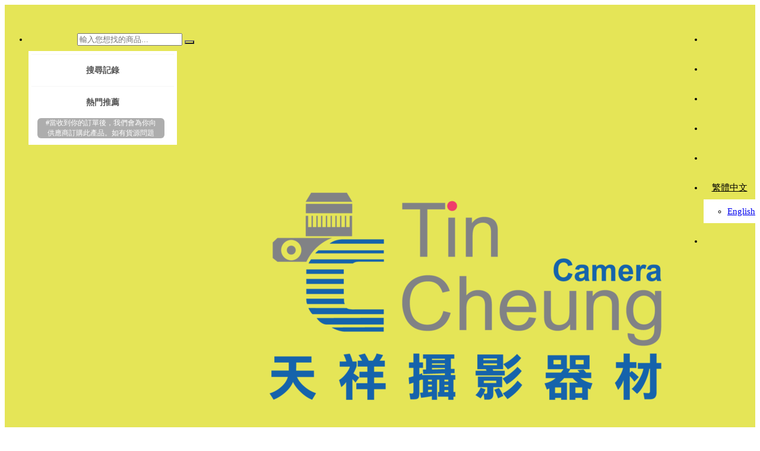

--- FILE ---
content_type: text/html; charset=utf-8
request_url: https://www.tincheungonline.com.hk/products/phottix-strato-ii-multi-5-in-1-trigger-set
body_size: 82393
content:
<!DOCTYPE html>
<!--[if IE 9]> <html class="ie9" lang="zh-HK"> <![endif]-->
<!--[if !IE]><head>
	<meta charset="utf-8"/><!--[if IE]> <meta http-equiv="X-UA-Compatible" content="IE=edge"> <![endif]--><meta name="viewport" content="width=device-width, initial-scale=1.0, minimum-scale=1.0, maximum-scale=1.0"><meta http-equiv="X-UA-Compatible" content="IE=edge"/><meta name="og:url" content="https://www.tincheungonline.com.hk/"><meta name="og:image:type" content="image/png"><meta name="og:image:width" content="1024"><meta name="og:image:height" content="1024"><meta name="og:type" content="website"/><title>Phottix Strato II Multi5-in-1 Trigger Set 多功能無線閃燈引發器</title>	<meta name="csrf-param" content="_csrf">
<meta name="csrf-token" content="zjjsIeAdYoYJbFYYuhkof2Db6FKjkSPfpomazsYaxLutYZxT03c0sHkPB3nRQAVNBJmEJ_HlELDpw-6_9C20_g==">
	<meta name="og:title" content="Phottix Strato II Multi5-in-1 Trigger Set 多功能無線閃燈引發器">
<meta name="description" content="">
<meta name="og:description" content="">
<meta name="keywords" content="">
<meta name="og:image" content="https://www.tincheungonline.com.hk/picture/product-media/large/10020">
<meta name="og:image:secure" content="https://www.tincheungonline.com.hk/picture/product-media/large/10020">
<meta name="og:url" content="/product-detail/2020/:Phottix%2BStrato%2BII%2BMulti5-in-1%2BTrigger%2BSet%2B%25E5%25A4%259A%25E5%258A%259F%25E8%2583%25BD%25E7%2584%25A1%25E7%25B7%259A%25E9%2596%2583%25E7%2587%2588%25E5%25BC%2595%25E7%2599%25BC%25E5%2599%25A8">
<link href="https://www.tincheungonline.com.hk/picture/product-media/large/10020" rel="og:image">
<link href="https://web21.posify.me/tincheungcamera@8.1.01.2303.0216a/css/compiled/compiled-becup-all.min.css" rel="stylesheet">
<link href="https://web21.posify.me/tincheungcamera@8.1.01.2303.0216a/js/bootstrap-datetimepicker/css/bootstrap-datetimepicker.min.css?v=8.1.01.2303.0216a" rel="stylesheet">
<link href="/cdn/data/common.css?_=1762268373" rel="stylesheet">
<style>
	//20210702 winston: fix #23352 do not know or remember what is this for?
	#page-body {
		padding: 0;
	}</style>
<style></style>
<style>
			.product-title {
				font-size: 18px;
				font-weight: bold;
				text-align: left;
				letter-spacing: 0.25px;
				margin:0 0 10px 0;
				padding:0;
			}		
			.magic-product-fix-block {
				overflow-y:auto !important;
				overflow-x:hidden !important;	
			}
			.nav-tabs > li.active > a {
				color: #FFFFFF !important;
				background-color: #CCCCCC !important;
			}			
			.stock-tag {
				margin:5px 0 0 0;
			}
			@media only screen and (max-width: 768px) {
				.stock-tag {
					margin:5px 0 0 10px;
				}			
			}		
		</style>
<style>
			.price-section-container {
				background-color:#FF000010;
				border:1px solid #FF0000;
				margin-top:10px;
				margin-bottom:10px;
				padding:10px 10px 5px 10px;
			}
			.price-section-container .product-price {
				text-align:left;
				margin:0;
			}
			.price-section-container .product-price > .row {
				margin-bottom:5px;
			}
			.price-section-container .product-price .price-tag {
				color:#666;
				font-size:14px;
				font-weight:700;
			}
			.price-section-container .product-price .price-tag .tag {
				float:left;
				color:#00acee;
				font-size:14px;
				border:1px solid #00acee;
				margin-right:5px;
				margin-bottom:5px;
				border-radius:4px;
				padding:2px 6px;
				white-space: nowrap;
			}			
			.price-section-container .product-price .price-content {
				color:#666;
				font-size:14px;
			}
			.price-section-container .product-price .price-content a {
				color:#666;
				font-size:14px;
				text-decoration:underline;
			}
			.price-section-container .product-price .price-red {
				color:#ee4861 !important;
			}
			.price-section-container .product-price .price {
				color:#ee4861;
				font-size:22px;
				font-weight:700;
			}
			.price-section-container .common-mark-price {
				font-size:14px;
				font-style:italic;
				color:#666;
				text-decoration:line-through;
				margin-right:5px;
				font-weight:normal;
			}
			.price-section-container .price-saving {
				color:#e75768;
				font-size:14px;
				font-weight:700;
				border: 1px solid #e75768;
				border-radius: 4px;
				padding: 2px 6px;
				white-space: nowrap;
			}	    		  				
		</style>
<style>
			@media only screen and (max-width: 768px) {
				.bundle-item-title {
					margin:0 !important;
				}
				.selected-bundle-item-title {
					width:100% !important;
				}
				.bundle-product-selection-group {
					max-height:140px;
					overflow-y:auto;
					overflow-x:hidden;
				}
				.bundle-product-selection-group .bundle-item {
					padding-left:0 !important;
				}
				.popupBundle {
					padding: 0 !important;
				}
				.selected-bundle-item {
					padding: 0 10px !important;
				}
				.popup-bundle-body .second-layer .product-detail {
					margin: 0 !important;
				}
				.popup-bundle-dialog .popup-bundle-header {
					margin:0;
				}
				.popup-bundle-dialog .popup-bundle-close {
					position:absolute;
					top:0;
					right:10px;
				}
				.popup-bundle-dialog .popup-bundle-back {
					position:absolute;
					top:10px;
					font-size:32px;
				}
				.popup-bundle-dialog .popup-bundle-title {
					text-align:center;
				}
				.popup-bundle-dialog .popup-bundle-title > span:first-child {
					float:left;
					line-height:34px;
				}
			}
		</style>
<style>
			.gbuy-widget {
				background-color:#F8F8F8;
				padding:10px;
			}
			.gbuy-original-price {
				text-decoration:line-through;
				text-align:right;
				color:#666;
			}
			.gbuy-price {
				text-align:right;
				font-size:1.5em;
				color:#53a318;
				font-weight:500;
			}
			.gbuy-price .gbuy-sold {
				float:left;
				font-size:0.6em;
				color:#666;
				margin-top:6px;
			}
			.gbuy-action {
				margin-top:15px;
			}
			.gbuy-action .gbuy-countdown {
				float:right;
				margin-top:5px;
			}
		</style>
<style>	
			.nav-tabs > li.active > a {
				color: #FFFFFF !important;
				background-color: #CCCCCC !important;
			}
			.product-tab > ul {
				margin: 0 !important
			}
			.product-tab .tab-content #details,
			.product-tab .tab-content #comments {
				padding-bottom: 20px;
			}
			.product-tab .tab-content #details .default-content,
			.product-tab .tab-content #comments .default-content {
				font-size: 14px;
				color: #454545;
			}
			</style>
<style>
			.product-tag {
				cursor:pointer;
				z-index:10;
			}
		
						.product-tag.ribbon-horizontal-top-left-arrow-positive {
							width:90px;
							max-width:80%;
							height:20px;
							position:absolute;
							top:2px;
							left:2px;
							z-index:2;
							color:#fff;
							line-height:20px;
							padding-left:8px;
							font-size:11px;
							white-space:nowrap;
							text-align:left;
						}
						.product-tag.ribbon-horizontal-top-left-arrow-positive::before {
							content:"";
							position:absolute;
							left:calc(100%);
							
							border-top:10px solid transparent;
							border-bottom:10px solid transparent;
							border-left:10px solid transparent;
							border-right:none;
						
						}
						.product-tag.ribbon-horizontal-top-left-arrow-positive span {
							display:block;
							width:calc(100% - 8px);
							overflow:hidden;
							text-overflow:ellipsis;
						}
					
							.product-tag.ribbon-horizontal-top-left-arrow-positive.tag-bg-light-blue {
								background-color:#3c8dbc;
							}
							.product-tag.ribbon-horizontal-top-left-arrow-positive.tag-bg-light-blue::before {
								border-top-color:#3c8dbc;
								border-bottom-color:#3c8dbc;
								border-left-color:#3c8dbc;
								border-right-color:#3c8dbc;
								
							border-top-color:transparent;
							border-bottom-color:transparent;
							border-right-color:transparent;
						
							}
						
							.product-tag.ribbon-horizontal-top-left-arrow-positive.tag-bg-red {
								background-color:#f56954;
							}
							.product-tag.ribbon-horizontal-top-left-arrow-positive.tag-bg-red::before {
								border-top-color:#f56954;
								border-bottom-color:#f56954;
								border-left-color:#f56954;
								border-right-color:#f56954;
								
							border-top-color:transparent;
							border-bottom-color:transparent;
							border-right-color:transparent;
						
							}
						
							.product-tag.ribbon-horizontal-top-left-arrow-positive.tag-bg-green {
								background-color:#00a65a;
							}
							.product-tag.ribbon-horizontal-top-left-arrow-positive.tag-bg-green::before {
								border-top-color:#00a65a;
								border-bottom-color:#00a65a;
								border-left-color:#00a65a;
								border-right-color:#00a65a;
								
							border-top-color:transparent;
							border-bottom-color:transparent;
							border-right-color:transparent;
						
							}
						
							.product-tag.ribbon-horizontal-top-left-arrow-positive.tag-bg-aqua {
								background-color:#00c0ef;
							}
							.product-tag.ribbon-horizontal-top-left-arrow-positive.tag-bg-aqua::before {
								border-top-color:#00c0ef;
								border-bottom-color:#00c0ef;
								border-left-color:#00c0ef;
								border-right-color:#00c0ef;
								
							border-top-color:transparent;
							border-bottom-color:transparent;
							border-right-color:transparent;
						
							}
						
							.product-tag.ribbon-horizontal-top-left-arrow-positive.tag-bg-yellow {
								background-color:#f39c12;
							}
							.product-tag.ribbon-horizontal-top-left-arrow-positive.tag-bg-yellow::before {
								border-top-color:#f39c12;
								border-bottom-color:#f39c12;
								border-left-color:#f39c12;
								border-right-color:#f39c12;
								
							border-top-color:transparent;
							border-bottom-color:transparent;
							border-right-color:transparent;
						
							}
						
							.product-tag.ribbon-horizontal-top-left-arrow-positive.tag-bg-blue {
								background-color:#0073b7;
							}
							.product-tag.ribbon-horizontal-top-left-arrow-positive.tag-bg-blue::before {
								border-top-color:#0073b7;
								border-bottom-color:#0073b7;
								border-left-color:#0073b7;
								border-right-color:#0073b7;
								
							border-top-color:transparent;
							border-bottom-color:transparent;
							border-right-color:transparent;
						
							}
						
							.product-tag.ribbon-horizontal-top-left-arrow-positive.tag-bg-navy {
								background-color:#001F3F;
							}
							.product-tag.ribbon-horizontal-top-left-arrow-positive.tag-bg-navy::before {
								border-top-color:#001F3F;
								border-bottom-color:#001F3F;
								border-left-color:#001F3F;
								border-right-color:#001F3F;
								
							border-top-color:transparent;
							border-bottom-color:transparent;
							border-right-color:transparent;
						
							}
						
							.product-tag.ribbon-horizontal-top-left-arrow-positive.tag-bg-teal {
								background-color:#39CCCC;
							}
							.product-tag.ribbon-horizontal-top-left-arrow-positive.tag-bg-teal::before {
								border-top-color:#39CCCC;
								border-bottom-color:#39CCCC;
								border-left-color:#39CCCC;
								border-right-color:#39CCCC;
								
							border-top-color:transparent;
							border-bottom-color:transparent;
							border-right-color:transparent;
						
							}
						
							.product-tag.ribbon-horizontal-top-left-arrow-positive.tag-bg-olive {
								background-color:#3D9970;
							}
							.product-tag.ribbon-horizontal-top-left-arrow-positive.tag-bg-olive::before {
								border-top-color:#3D9970;
								border-bottom-color:#3D9970;
								border-left-color:#3D9970;
								border-right-color:#3D9970;
								
							border-top-color:transparent;
							border-bottom-color:transparent;
							border-right-color:transparent;
						
							}
						
							.product-tag.ribbon-horizontal-top-left-arrow-positive.tag-bg-lime {
								background-color:#01FF70;
							}
							.product-tag.ribbon-horizontal-top-left-arrow-positive.tag-bg-lime::before {
								border-top-color:#01FF70;
								border-bottom-color:#01FF70;
								border-left-color:#01FF70;
								border-right-color:#01FF70;
								
							border-top-color:transparent;
							border-bottom-color:transparent;
							border-right-color:transparent;
						
							}
						
							.product-tag.ribbon-horizontal-top-left-arrow-positive.tag-bg-orange {
								background-color:#FF851B;
							}
							.product-tag.ribbon-horizontal-top-left-arrow-positive.tag-bg-orange::before {
								border-top-color:#FF851B;
								border-bottom-color:#FF851B;
								border-left-color:#FF851B;
								border-right-color:#FF851B;
								
							border-top-color:transparent;
							border-bottom-color:transparent;
							border-right-color:transparent;
						
							}
						
							.product-tag.ribbon-horizontal-top-left-arrow-positive.tag-bg-fuchsia {
								background-color:#F012BE;
							}
							.product-tag.ribbon-horizontal-top-left-arrow-positive.tag-bg-fuchsia::before {
								border-top-color:#F012BE;
								border-bottom-color:#F012BE;
								border-left-color:#F012BE;
								border-right-color:#F012BE;
								
							border-top-color:transparent;
							border-bottom-color:transparent;
							border-right-color:transparent;
						
							}
						
							.product-tag.ribbon-horizontal-top-left-arrow-positive.tag-bg-purple {
								background-color:#8E24AA;
							}
							.product-tag.ribbon-horizontal-top-left-arrow-positive.tag-bg-purple::before {
								border-top-color:#8E24AA;
								border-bottom-color:#8E24AA;
								border-left-color:#8E24AA;
								border-right-color:#8E24AA;
								
							border-top-color:transparent;
							border-bottom-color:transparent;
							border-right-color:transparent;
						
							}
						
							.product-tag.ribbon-horizontal-top-left-arrow-positive.tag-bg-maroon {
								background-color:#D81B60;
							}
							.product-tag.ribbon-horizontal-top-left-arrow-positive.tag-bg-maroon::before {
								border-top-color:#D81B60;
								border-bottom-color:#D81B60;
								border-left-color:#D81B60;
								border-right-color:#D81B60;
								
							border-top-color:transparent;
							border-bottom-color:transparent;
							border-right-color:transparent;
						
							}
						
							.product-tag.ribbon-horizontal-top-left-arrow-positive.tag-bg-black {
								background-color:#222222;
							}
							.product-tag.ribbon-horizontal-top-left-arrow-positive.tag-bg-black::before {
								border-top-color:#222222;
								border-bottom-color:#222222;
								border-left-color:#222222;
								border-right-color:#222222;
								
							border-top-color:transparent;
							border-bottom-color:transparent;
							border-right-color:transparent;
						
							}
						
							.product-tag.ribbon-horizontal-top-left-arrow-positive.tag-bg-gray {
								background-color:#d2d6de;
							}
							.product-tag.ribbon-horizontal-top-left-arrow-positive.tag-bg-gray::before {
								border-top-color:#d2d6de;
								border-bottom-color:#d2d6de;
								border-left-color:#d2d6de;
								border-right-color:#d2d6de;
								
							border-top-color:transparent;
							border-bottom-color:transparent;
							border-right-color:transparent;
						
							}
						
							.product-tag.ribbon-horizontal-top-left-arrow-positive.prior-0 {
								top:2px;
							}
						
							.product-tag.ribbon-horizontal-top-left-arrow-positive.prior-1 {
								top:24px;
							}
						
							.product-tag.ribbon-horizontal-top-left-arrow-positive.prior-2 {
								top:46px;
							}
						
							.product-tag.ribbon-horizontal-top-left-arrow-positive.prior-3 {
								top:68px;
							}
						
							.product-tag.ribbon-horizontal-top-left-arrow-positive.prior-4 {
								top:90px;
							}
						
							.product-tag.ribbon-horizontal-top-left-arrow-positive.prior-5 {
								top:112px;
							}
						
							.product-tag.ribbon-horizontal-top-left-arrow-positive.prior-6 {
								top:134px;
							}
						
							.product-tag.ribbon-horizontal-top-left-arrow-positive.prior-7 {
								top:156px;
							}
						
							.product-tag.ribbon-horizontal-top-left-arrow-positive.prior-8 {
								top:178px;
							}
						
							.product-tag.ribbon-horizontal-top-left-arrow-positive.prior-9 {
								top:200px;
							}
						
							.product-tag.ribbon-horizontal-top-left-arrow-positive.prior-10 {
								top:222px;
							}
						
							.product-tag.ribbon-horizontal-top-left-arrow-positive.prior-11 {
								top:244px;
							}
						
							.product-tag.ribbon-horizontal-top-left-arrow-positive.prior-12 {
								top:266px;
							}
						
							.product-tag.ribbon-horizontal-top-left-arrow-positive.prior-13 {
								top:288px;
							}
						
							.product-tag.ribbon-horizontal-top-left-arrow-positive.prior-14 {
								top:310px;
							}
						
							.product-tag.ribbon-horizontal-top-left-arrow-positive.prior-15 {
								top:332px;
							}
						
							.product-tag.ribbon-horizontal-top-left-arrow-positive.prior-16 {
								top:354px;
							}
						
							.product-tag.ribbon-horizontal-top-left-arrow-positive.prior-17 {
								top:376px;
							}
						
							.product-tag.ribbon-horizontal-top-left-arrow-positive.prior-18 {
								top:398px;
							}
						
							.product-tag.ribbon-horizontal-top-left-arrow-positive.prior-19 {
								top:420px;
							}
						
							.product-tag.ribbon-horizontal-top-left-arrow-positive.prior-20 {
								top:442px;
							}
						
							.product-tag.ribbon-horizontal-top-left-arrow-positive.prior-21 {
								top:464px;
							}
						
							.product-tag.ribbon-horizontal-top-left-arrow-positive.prior-22 {
								top:486px;
							}
						
							.product-tag.ribbon-horizontal-top-left-arrow-positive.prior-23 {
								top:508px;
							}
						
							.product-tag.ribbon-horizontal-top-left-arrow-positive.prior-24 {
								top:530px;
							}
						
							.product-tag.ribbon-horizontal-top-left-arrow-positive.prior-25 {
								top:552px;
							}
						
							.product-tag.ribbon-horizontal-top-left-arrow-positive.prior-26 {
								top:574px;
							}
						
							.product-tag.ribbon-horizontal-top-left-arrow-positive.prior-27 {
								top:596px;
							}
						
							.product-tag.ribbon-horizontal-top-left-arrow-positive.prior-28 {
								top:618px;
							}
						
							.product-tag.ribbon-horizontal-top-left-arrow-positive.prior-29 {
								top:640px;
							}
						
							.product-tag.ribbon-horizontal-top-left-arrow-positive.prior-30 {
								top:662px;
							}
						
							.product-tag.ribbon-horizontal-top-left-arrow-positive.prior-31 {
								top:684px;
							}
						
							.product-tag.ribbon-horizontal-top-left-arrow-positive.prior-32 {
								top:706px;
							}
						
							.product-tag.ribbon-horizontal-top-left-arrow-positive.prior-33 {
								top:728px;
							}
						
							.product-tag.ribbon-horizontal-top-left-arrow-positive.prior-34 {
								top:750px;
							}
						
							.product-tag.ribbon-horizontal-top-left-arrow-positive.prior-35 {
								top:772px;
							}
						
							.product-tag.ribbon-horizontal-top-left-arrow-positive.prior-36 {
								top:794px;
							}
						
							.product-tag.ribbon-horizontal-top-left-arrow-positive.prior-37 {
								top:816px;
							}
						
							.product-tag.ribbon-horizontal-top-left-arrow-positive.prior-38 {
								top:838px;
							}
						
							.product-tag.ribbon-horizontal-top-left-arrow-positive.prior-39 {
								top:860px;
							}
						
							.product-tag.ribbon-horizontal-top-left-arrow-positive.prior-40 {
								top:882px;
							}
						
							.product-tag.ribbon-horizontal-top-left-arrow-positive.prior-41 {
								top:904px;
							}
						
							.product-tag.ribbon-horizontal-top-left-arrow-positive.prior-42 {
								top:926px;
							}
						
							.product-tag.ribbon-horizontal-top-left-arrow-positive.prior-43 {
								top:948px;
							}
						
							.product-tag.ribbon-horizontal-top-left-arrow-positive.prior-44 {
								top:970px;
							}
						
							.product-tag.ribbon-horizontal-top-left-arrow-positive.prior-45 {
								top:992px;
							}
						
							.product-tag.ribbon-horizontal-top-left-arrow-positive.prior-46 {
								top:1014px;
							}
						
							.product-tag.ribbon-horizontal-top-left-arrow-positive.prior-47 {
								top:1036px;
							}
						
							.product-tag.ribbon-horizontal-top-left-arrow-positive.prior-48 {
								top:1058px;
							}
						
							.product-tag.ribbon-horizontal-top-left-arrow-positive.prior-49 {
								top:1080px;
							}
						
							.product-tag.ribbon-horizontal-top-left-arrow-positive.prior-50 {
								top:1102px;
							}
						
							.product-tag.ribbon-horizontal-top-left-arrow-positive.prior-51 {
								top:1124px;
							}
						
							.product-tag.ribbon-horizontal-top-left-arrow-positive.prior-52 {
								top:1146px;
							}
						
							.product-tag.ribbon-horizontal-top-left-arrow-positive.prior-53 {
								top:1168px;
							}
						
							.product-tag.ribbon-horizontal-top-left-arrow-positive.prior-54 {
								top:1190px;
							}
						
							.product-tag.ribbon-horizontal-top-left-arrow-positive.prior-55 {
								top:1212px;
							}
						
							.product-tag.ribbon-horizontal-top-left-arrow-positive.prior-56 {
								top:1234px;
							}
						
							.product-tag.ribbon-horizontal-top-left-arrow-positive.prior-57 {
								top:1256px;
							}
						
							.product-tag.ribbon-horizontal-top-left-arrow-positive.prior-58 {
								top:1278px;
							}
						
							.product-tag.ribbon-horizontal-top-left-arrow-positive.prior-59 {
								top:1300px;
							}
						
							.product-tag.ribbon-horizontal-top-left-arrow-positive.prior-60 {
								top:1322px;
							}
						
							.product-tag.ribbon-horizontal-top-left-arrow-positive.prior-61 {
								top:1344px;
							}
						
							.product-tag.ribbon-horizontal-top-left-arrow-positive.prior-62 {
								top:1366px;
							}
						
							.product-tag.ribbon-horizontal-top-left-arrow-positive.prior-63 {
								top:1388px;
							}
						
							.product-tag.ribbon-horizontal-top-left-arrow-positive.prior-64 {
								top:1410px;
							}
						
							.product-tag.ribbon-horizontal-top-left-arrow-positive.prior-65 {
								top:1432px;
							}
						
							.product-tag.ribbon-horizontal-top-left-arrow-positive.prior-66 {
								top:1454px;
							}
						
							.product-tag.ribbon-horizontal-top-left-arrow-positive.prior-67 {
								top:1476px;
							}
						
							.product-tag.ribbon-horizontal-top-left-arrow-positive.prior-68 {
								top:1498px;
							}
						
							.product-tag.ribbon-horizontal-top-left-arrow-positive.prior-69 {
								top:1520px;
							}
						
							.product-tag.ribbon-horizontal-top-left-arrow-positive.prior-70 {
								top:1542px;
							}
						
							.product-tag.ribbon-horizontal-top-left-arrow-positive.prior-71 {
								top:1564px;
							}
						
							.product-tag.ribbon-horizontal-top-left-arrow-positive.prior-72 {
								top:1586px;
							}
						
							.product-tag.ribbon-horizontal-top-left-arrow-positive.prior-73 {
								top:1608px;
							}
						
							.product-tag.ribbon-horizontal-top-left-arrow-positive.prior-74 {
								top:1630px;
							}
						
							.product-tag.ribbon-horizontal-top-left-arrow-positive.prior-75 {
								top:1652px;
							}
						
							.product-tag.ribbon-horizontal-top-left-arrow-positive.prior-76 {
								top:1674px;
							}
						
							.product-tag.ribbon-horizontal-top-left-arrow-positive.prior-77 {
								top:1696px;
							}
						
							.product-tag.ribbon-horizontal-top-left-arrow-positive.prior-78 {
								top:1718px;
							}
						
							.product-tag.ribbon-horizontal-top-left-arrow-positive.prior-79 {
								top:1740px;
							}
						
							.product-tag.ribbon-horizontal-top-left-arrow-positive.prior-80 {
								top:1762px;
							}
						
							.product-tag.ribbon-horizontal-top-left-arrow-positive.prior-81 {
								top:1784px;
							}
						
							.product-tag.ribbon-horizontal-top-left-arrow-positive.prior-82 {
								top:1806px;
							}
						
							.product-tag.ribbon-horizontal-top-left-arrow-positive.prior-83 {
								top:1828px;
							}
						
							.product-tag.ribbon-horizontal-top-left-arrow-positive.prior-84 {
								top:1850px;
							}
						
							.product-tag.ribbon-horizontal-top-left-arrow-positive.prior-85 {
								top:1872px;
							}
						
							.product-tag.ribbon-horizontal-top-left-arrow-positive.prior-86 {
								top:1894px;
							}
						
							.product-tag.ribbon-horizontal-top-left-arrow-positive.prior-87 {
								top:1916px;
							}
						
							.product-tag.ribbon-horizontal-top-left-arrow-positive.prior-88 {
								top:1938px;
							}
						
							.product-tag.ribbon-horizontal-top-left-arrow-positive.prior-89 {
								top:1960px;
							}
						
							.product-tag.ribbon-horizontal-top-left-arrow-positive.prior-90 {
								top:1982px;
							}
						
							.product-tag.ribbon-horizontal-top-left-arrow-positive.prior-91 {
								top:2004px;
							}
						
							.product-tag.ribbon-horizontal-top-left-arrow-positive.prior-92 {
								top:2026px;
							}
						
							.product-tag.ribbon-horizontal-top-left-arrow-positive.prior-93 {
								top:2048px;
							}
						
							.product-tag.ribbon-horizontal-top-left-arrow-positive.prior-94 {
								top:2070px;
							}
						
							.product-tag.ribbon-horizontal-top-left-arrow-positive.prior-95 {
								top:2092px;
							}
						
							.product-tag.ribbon-horizontal-top-left-arrow-positive.prior-96 {
								top:2114px;
							}
						
							.product-tag.ribbon-horizontal-top-left-arrow-positive.prior-97 {
								top:2136px;
							}
						
							.product-tag.ribbon-horizontal-top-left-arrow-positive.prior-98 {
								top:2158px;
							}
						
						.product-tag.ribbon-horizontal-top-left-arrow-negative {
							width:90px;
							max-width:80%;
							height:20px;
							position:absolute;
							top:2px;
							left:2px;
							z-index:2;
							color:#fff;
							line-height:20px;
							padding-left:8px;
							font-size:11px;
							white-space:nowrap;
							text-align:left;
						}
						.product-tag.ribbon-horizontal-top-left-arrow-negative::before {
							content:"";
							position:absolute;
							left:calc(100%);
							
							border-top:10px solid transparent;
							border-bottom:10px solid transparent;
							border-left:none;
							border-right:10px solid transparent;
						
						}
						.product-tag.ribbon-horizontal-top-left-arrow-negative span {
							display:block;
							width:calc(100% - 8px);
							overflow:hidden;
							text-overflow:ellipsis;
						}
					
							.product-tag.ribbon-horizontal-top-left-arrow-negative.tag-bg-light-blue {
								background-color:#3c8dbc;
							}
							.product-tag.ribbon-horizontal-top-left-arrow-negative.tag-bg-light-blue::before {
								border-top-color:#3c8dbc;
								border-bottom-color:#3c8dbc;
								border-left-color:#3c8dbc;
								border-right-color:#3c8dbc;
								
							border-left-color:transparent;
							border-right-color:transparent;
						
							}
						
							.product-tag.ribbon-horizontal-top-left-arrow-negative.tag-bg-red {
								background-color:#f56954;
							}
							.product-tag.ribbon-horizontal-top-left-arrow-negative.tag-bg-red::before {
								border-top-color:#f56954;
								border-bottom-color:#f56954;
								border-left-color:#f56954;
								border-right-color:#f56954;
								
							border-left-color:transparent;
							border-right-color:transparent;
						
							}
						
							.product-tag.ribbon-horizontal-top-left-arrow-negative.tag-bg-green {
								background-color:#00a65a;
							}
							.product-tag.ribbon-horizontal-top-left-arrow-negative.tag-bg-green::before {
								border-top-color:#00a65a;
								border-bottom-color:#00a65a;
								border-left-color:#00a65a;
								border-right-color:#00a65a;
								
							border-left-color:transparent;
							border-right-color:transparent;
						
							}
						
							.product-tag.ribbon-horizontal-top-left-arrow-negative.tag-bg-aqua {
								background-color:#00c0ef;
							}
							.product-tag.ribbon-horizontal-top-left-arrow-negative.tag-bg-aqua::before {
								border-top-color:#00c0ef;
								border-bottom-color:#00c0ef;
								border-left-color:#00c0ef;
								border-right-color:#00c0ef;
								
							border-left-color:transparent;
							border-right-color:transparent;
						
							}
						
							.product-tag.ribbon-horizontal-top-left-arrow-negative.tag-bg-yellow {
								background-color:#f39c12;
							}
							.product-tag.ribbon-horizontal-top-left-arrow-negative.tag-bg-yellow::before {
								border-top-color:#f39c12;
								border-bottom-color:#f39c12;
								border-left-color:#f39c12;
								border-right-color:#f39c12;
								
							border-left-color:transparent;
							border-right-color:transparent;
						
							}
						
							.product-tag.ribbon-horizontal-top-left-arrow-negative.tag-bg-blue {
								background-color:#0073b7;
							}
							.product-tag.ribbon-horizontal-top-left-arrow-negative.tag-bg-blue::before {
								border-top-color:#0073b7;
								border-bottom-color:#0073b7;
								border-left-color:#0073b7;
								border-right-color:#0073b7;
								
							border-left-color:transparent;
							border-right-color:transparent;
						
							}
						
							.product-tag.ribbon-horizontal-top-left-arrow-negative.tag-bg-navy {
								background-color:#001F3F;
							}
							.product-tag.ribbon-horizontal-top-left-arrow-negative.tag-bg-navy::before {
								border-top-color:#001F3F;
								border-bottom-color:#001F3F;
								border-left-color:#001F3F;
								border-right-color:#001F3F;
								
							border-left-color:transparent;
							border-right-color:transparent;
						
							}
						
							.product-tag.ribbon-horizontal-top-left-arrow-negative.tag-bg-teal {
								background-color:#39CCCC;
							}
							.product-tag.ribbon-horizontal-top-left-arrow-negative.tag-bg-teal::before {
								border-top-color:#39CCCC;
								border-bottom-color:#39CCCC;
								border-left-color:#39CCCC;
								border-right-color:#39CCCC;
								
							border-left-color:transparent;
							border-right-color:transparent;
						
							}
						
							.product-tag.ribbon-horizontal-top-left-arrow-negative.tag-bg-olive {
								background-color:#3D9970;
							}
							.product-tag.ribbon-horizontal-top-left-arrow-negative.tag-bg-olive::before {
								border-top-color:#3D9970;
								border-bottom-color:#3D9970;
								border-left-color:#3D9970;
								border-right-color:#3D9970;
								
							border-left-color:transparent;
							border-right-color:transparent;
						
							}
						
							.product-tag.ribbon-horizontal-top-left-arrow-negative.tag-bg-lime {
								background-color:#01FF70;
							}
							.product-tag.ribbon-horizontal-top-left-arrow-negative.tag-bg-lime::before {
								border-top-color:#01FF70;
								border-bottom-color:#01FF70;
								border-left-color:#01FF70;
								border-right-color:#01FF70;
								
							border-left-color:transparent;
							border-right-color:transparent;
						
							}
						
							.product-tag.ribbon-horizontal-top-left-arrow-negative.tag-bg-orange {
								background-color:#FF851B;
							}
							.product-tag.ribbon-horizontal-top-left-arrow-negative.tag-bg-orange::before {
								border-top-color:#FF851B;
								border-bottom-color:#FF851B;
								border-left-color:#FF851B;
								border-right-color:#FF851B;
								
							border-left-color:transparent;
							border-right-color:transparent;
						
							}
						
							.product-tag.ribbon-horizontal-top-left-arrow-negative.tag-bg-fuchsia {
								background-color:#F012BE;
							}
							.product-tag.ribbon-horizontal-top-left-arrow-negative.tag-bg-fuchsia::before {
								border-top-color:#F012BE;
								border-bottom-color:#F012BE;
								border-left-color:#F012BE;
								border-right-color:#F012BE;
								
							border-left-color:transparent;
							border-right-color:transparent;
						
							}
						
							.product-tag.ribbon-horizontal-top-left-arrow-negative.tag-bg-purple {
								background-color:#8E24AA;
							}
							.product-tag.ribbon-horizontal-top-left-arrow-negative.tag-bg-purple::before {
								border-top-color:#8E24AA;
								border-bottom-color:#8E24AA;
								border-left-color:#8E24AA;
								border-right-color:#8E24AA;
								
							border-left-color:transparent;
							border-right-color:transparent;
						
							}
						
							.product-tag.ribbon-horizontal-top-left-arrow-negative.tag-bg-maroon {
								background-color:#D81B60;
							}
							.product-tag.ribbon-horizontal-top-left-arrow-negative.tag-bg-maroon::before {
								border-top-color:#D81B60;
								border-bottom-color:#D81B60;
								border-left-color:#D81B60;
								border-right-color:#D81B60;
								
							border-left-color:transparent;
							border-right-color:transparent;
						
							}
						
							.product-tag.ribbon-horizontal-top-left-arrow-negative.tag-bg-black {
								background-color:#222222;
							}
							.product-tag.ribbon-horizontal-top-left-arrow-negative.tag-bg-black::before {
								border-top-color:#222222;
								border-bottom-color:#222222;
								border-left-color:#222222;
								border-right-color:#222222;
								
							border-left-color:transparent;
							border-right-color:transparent;
						
							}
						
							.product-tag.ribbon-horizontal-top-left-arrow-negative.tag-bg-gray {
								background-color:#d2d6de;
							}
							.product-tag.ribbon-horizontal-top-left-arrow-negative.tag-bg-gray::before {
								border-top-color:#d2d6de;
								border-bottom-color:#d2d6de;
								border-left-color:#d2d6de;
								border-right-color:#d2d6de;
								
							border-left-color:transparent;
							border-right-color:transparent;
						
							}
						
							.product-tag.ribbon-horizontal-top-left-arrow-negative.prior-0 {
								top:2px;
							}
						
							.product-tag.ribbon-horizontal-top-left-arrow-negative.prior-1 {
								top:24px;
							}
						
							.product-tag.ribbon-horizontal-top-left-arrow-negative.prior-2 {
								top:46px;
							}
						
							.product-tag.ribbon-horizontal-top-left-arrow-negative.prior-3 {
								top:68px;
							}
						
							.product-tag.ribbon-horizontal-top-left-arrow-negative.prior-4 {
								top:90px;
							}
						
							.product-tag.ribbon-horizontal-top-left-arrow-negative.prior-5 {
								top:112px;
							}
						
							.product-tag.ribbon-horizontal-top-left-arrow-negative.prior-6 {
								top:134px;
							}
						
							.product-tag.ribbon-horizontal-top-left-arrow-negative.prior-7 {
								top:156px;
							}
						
							.product-tag.ribbon-horizontal-top-left-arrow-negative.prior-8 {
								top:178px;
							}
						
							.product-tag.ribbon-horizontal-top-left-arrow-negative.prior-9 {
								top:200px;
							}
						
							.product-tag.ribbon-horizontal-top-left-arrow-negative.prior-10 {
								top:222px;
							}
						
							.product-tag.ribbon-horizontal-top-left-arrow-negative.prior-11 {
								top:244px;
							}
						
							.product-tag.ribbon-horizontal-top-left-arrow-negative.prior-12 {
								top:266px;
							}
						
							.product-tag.ribbon-horizontal-top-left-arrow-negative.prior-13 {
								top:288px;
							}
						
							.product-tag.ribbon-horizontal-top-left-arrow-negative.prior-14 {
								top:310px;
							}
						
							.product-tag.ribbon-horizontal-top-left-arrow-negative.prior-15 {
								top:332px;
							}
						
							.product-tag.ribbon-horizontal-top-left-arrow-negative.prior-16 {
								top:354px;
							}
						
							.product-tag.ribbon-horizontal-top-left-arrow-negative.prior-17 {
								top:376px;
							}
						
							.product-tag.ribbon-horizontal-top-left-arrow-negative.prior-18 {
								top:398px;
							}
						
							.product-tag.ribbon-horizontal-top-left-arrow-negative.prior-19 {
								top:420px;
							}
						
							.product-tag.ribbon-horizontal-top-left-arrow-negative.prior-20 {
								top:442px;
							}
						
							.product-tag.ribbon-horizontal-top-left-arrow-negative.prior-21 {
								top:464px;
							}
						
							.product-tag.ribbon-horizontal-top-left-arrow-negative.prior-22 {
								top:486px;
							}
						
							.product-tag.ribbon-horizontal-top-left-arrow-negative.prior-23 {
								top:508px;
							}
						
							.product-tag.ribbon-horizontal-top-left-arrow-negative.prior-24 {
								top:530px;
							}
						
							.product-tag.ribbon-horizontal-top-left-arrow-negative.prior-25 {
								top:552px;
							}
						
							.product-tag.ribbon-horizontal-top-left-arrow-negative.prior-26 {
								top:574px;
							}
						
							.product-tag.ribbon-horizontal-top-left-arrow-negative.prior-27 {
								top:596px;
							}
						
							.product-tag.ribbon-horizontal-top-left-arrow-negative.prior-28 {
								top:618px;
							}
						
							.product-tag.ribbon-horizontal-top-left-arrow-negative.prior-29 {
								top:640px;
							}
						
							.product-tag.ribbon-horizontal-top-left-arrow-negative.prior-30 {
								top:662px;
							}
						
							.product-tag.ribbon-horizontal-top-left-arrow-negative.prior-31 {
								top:684px;
							}
						
							.product-tag.ribbon-horizontal-top-left-arrow-negative.prior-32 {
								top:706px;
							}
						
							.product-tag.ribbon-horizontal-top-left-arrow-negative.prior-33 {
								top:728px;
							}
						
							.product-tag.ribbon-horizontal-top-left-arrow-negative.prior-34 {
								top:750px;
							}
						
							.product-tag.ribbon-horizontal-top-left-arrow-negative.prior-35 {
								top:772px;
							}
						
							.product-tag.ribbon-horizontal-top-left-arrow-negative.prior-36 {
								top:794px;
							}
						
							.product-tag.ribbon-horizontal-top-left-arrow-negative.prior-37 {
								top:816px;
							}
						
							.product-tag.ribbon-horizontal-top-left-arrow-negative.prior-38 {
								top:838px;
							}
						
							.product-tag.ribbon-horizontal-top-left-arrow-negative.prior-39 {
								top:860px;
							}
						
							.product-tag.ribbon-horizontal-top-left-arrow-negative.prior-40 {
								top:882px;
							}
						
							.product-tag.ribbon-horizontal-top-left-arrow-negative.prior-41 {
								top:904px;
							}
						
							.product-tag.ribbon-horizontal-top-left-arrow-negative.prior-42 {
								top:926px;
							}
						
							.product-tag.ribbon-horizontal-top-left-arrow-negative.prior-43 {
								top:948px;
							}
						
							.product-tag.ribbon-horizontal-top-left-arrow-negative.prior-44 {
								top:970px;
							}
						
							.product-tag.ribbon-horizontal-top-left-arrow-negative.prior-45 {
								top:992px;
							}
						
							.product-tag.ribbon-horizontal-top-left-arrow-negative.prior-46 {
								top:1014px;
							}
						
							.product-tag.ribbon-horizontal-top-left-arrow-negative.prior-47 {
								top:1036px;
							}
						
							.product-tag.ribbon-horizontal-top-left-arrow-negative.prior-48 {
								top:1058px;
							}
						
							.product-tag.ribbon-horizontal-top-left-arrow-negative.prior-49 {
								top:1080px;
							}
						
							.product-tag.ribbon-horizontal-top-left-arrow-negative.prior-50 {
								top:1102px;
							}
						
							.product-tag.ribbon-horizontal-top-left-arrow-negative.prior-51 {
								top:1124px;
							}
						
							.product-tag.ribbon-horizontal-top-left-arrow-negative.prior-52 {
								top:1146px;
							}
						
							.product-tag.ribbon-horizontal-top-left-arrow-negative.prior-53 {
								top:1168px;
							}
						
							.product-tag.ribbon-horizontal-top-left-arrow-negative.prior-54 {
								top:1190px;
							}
						
							.product-tag.ribbon-horizontal-top-left-arrow-negative.prior-55 {
								top:1212px;
							}
						
							.product-tag.ribbon-horizontal-top-left-arrow-negative.prior-56 {
								top:1234px;
							}
						
							.product-tag.ribbon-horizontal-top-left-arrow-negative.prior-57 {
								top:1256px;
							}
						
							.product-tag.ribbon-horizontal-top-left-arrow-negative.prior-58 {
								top:1278px;
							}
						
							.product-tag.ribbon-horizontal-top-left-arrow-negative.prior-59 {
								top:1300px;
							}
						
							.product-tag.ribbon-horizontal-top-left-arrow-negative.prior-60 {
								top:1322px;
							}
						
							.product-tag.ribbon-horizontal-top-left-arrow-negative.prior-61 {
								top:1344px;
							}
						
							.product-tag.ribbon-horizontal-top-left-arrow-negative.prior-62 {
								top:1366px;
							}
						
							.product-tag.ribbon-horizontal-top-left-arrow-negative.prior-63 {
								top:1388px;
							}
						
							.product-tag.ribbon-horizontal-top-left-arrow-negative.prior-64 {
								top:1410px;
							}
						
							.product-tag.ribbon-horizontal-top-left-arrow-negative.prior-65 {
								top:1432px;
							}
						
							.product-tag.ribbon-horizontal-top-left-arrow-negative.prior-66 {
								top:1454px;
							}
						
							.product-tag.ribbon-horizontal-top-left-arrow-negative.prior-67 {
								top:1476px;
							}
						
							.product-tag.ribbon-horizontal-top-left-arrow-negative.prior-68 {
								top:1498px;
							}
						
							.product-tag.ribbon-horizontal-top-left-arrow-negative.prior-69 {
								top:1520px;
							}
						
							.product-tag.ribbon-horizontal-top-left-arrow-negative.prior-70 {
								top:1542px;
							}
						
							.product-tag.ribbon-horizontal-top-left-arrow-negative.prior-71 {
								top:1564px;
							}
						
							.product-tag.ribbon-horizontal-top-left-arrow-negative.prior-72 {
								top:1586px;
							}
						
							.product-tag.ribbon-horizontal-top-left-arrow-negative.prior-73 {
								top:1608px;
							}
						
							.product-tag.ribbon-horizontal-top-left-arrow-negative.prior-74 {
								top:1630px;
							}
						
							.product-tag.ribbon-horizontal-top-left-arrow-negative.prior-75 {
								top:1652px;
							}
						
							.product-tag.ribbon-horizontal-top-left-arrow-negative.prior-76 {
								top:1674px;
							}
						
							.product-tag.ribbon-horizontal-top-left-arrow-negative.prior-77 {
								top:1696px;
							}
						
							.product-tag.ribbon-horizontal-top-left-arrow-negative.prior-78 {
								top:1718px;
							}
						
							.product-tag.ribbon-horizontal-top-left-arrow-negative.prior-79 {
								top:1740px;
							}
						
							.product-tag.ribbon-horizontal-top-left-arrow-negative.prior-80 {
								top:1762px;
							}
						
							.product-tag.ribbon-horizontal-top-left-arrow-negative.prior-81 {
								top:1784px;
							}
						
							.product-tag.ribbon-horizontal-top-left-arrow-negative.prior-82 {
								top:1806px;
							}
						
							.product-tag.ribbon-horizontal-top-left-arrow-negative.prior-83 {
								top:1828px;
							}
						
							.product-tag.ribbon-horizontal-top-left-arrow-negative.prior-84 {
								top:1850px;
							}
						
							.product-tag.ribbon-horizontal-top-left-arrow-negative.prior-85 {
								top:1872px;
							}
						
							.product-tag.ribbon-horizontal-top-left-arrow-negative.prior-86 {
								top:1894px;
							}
						
							.product-tag.ribbon-horizontal-top-left-arrow-negative.prior-87 {
								top:1916px;
							}
						
							.product-tag.ribbon-horizontal-top-left-arrow-negative.prior-88 {
								top:1938px;
							}
						
							.product-tag.ribbon-horizontal-top-left-arrow-negative.prior-89 {
								top:1960px;
							}
						
							.product-tag.ribbon-horizontal-top-left-arrow-negative.prior-90 {
								top:1982px;
							}
						
							.product-tag.ribbon-horizontal-top-left-arrow-negative.prior-91 {
								top:2004px;
							}
						
							.product-tag.ribbon-horizontal-top-left-arrow-negative.prior-92 {
								top:2026px;
							}
						
							.product-tag.ribbon-horizontal-top-left-arrow-negative.prior-93 {
								top:2048px;
							}
						
							.product-tag.ribbon-horizontal-top-left-arrow-negative.prior-94 {
								top:2070px;
							}
						
							.product-tag.ribbon-horizontal-top-left-arrow-negative.prior-95 {
								top:2092px;
							}
						
							.product-tag.ribbon-horizontal-top-left-arrow-negative.prior-96 {
								top:2114px;
							}
						
							.product-tag.ribbon-horizontal-top-left-arrow-negative.prior-97 {
								top:2136px;
							}
						
							.product-tag.ribbon-horizontal-top-left-arrow-negative.prior-98 {
								top:2158px;
							}
						
						.product-tag.ribbon-horizontal-top-right-arrow-positive {
							width:90px;
							max-width:80%;
							height:20px;
							position:absolute;
							top:2px;
							right:2px;
							z-index:2;
							color:#fff;
							line-height:20px;
							padding-right:8px;
							font-size:11px;
							white-space:nowrap;
							text-align:right;
						}
						.product-tag.ribbon-horizontal-top-right-arrow-positive::before {
							content:"";
							position:absolute;
							right:calc(100%);
							
							border-top:10px solid transparent;
							border-bottom:10px solid transparent;
							border-left:none;
							border-right:10px solid transparent;
						
						}
						.product-tag.ribbon-horizontal-top-right-arrow-positive span {
							display:block;
							width:calc(100% - 8px);
							overflow:hidden;
							text-overflow:ellipsis;
						}
					
							.product-tag.ribbon-horizontal-top-right-arrow-positive.tag-bg-light-blue {
								background-color:#3c8dbc;
							}
							.product-tag.ribbon-horizontal-top-right-arrow-positive.tag-bg-light-blue::before {
								border-top-color:#3c8dbc;
								border-bottom-color:#3c8dbc;
								border-left-color:#3c8dbc;
								border-right-color:#3c8dbc;
								
							border-top-color:transparent;
							border-bottom-color:transparent;
							border-left-color:transparent;
						
							}
						
							.product-tag.ribbon-horizontal-top-right-arrow-positive.tag-bg-red {
								background-color:#f56954;
							}
							.product-tag.ribbon-horizontal-top-right-arrow-positive.tag-bg-red::before {
								border-top-color:#f56954;
								border-bottom-color:#f56954;
								border-left-color:#f56954;
								border-right-color:#f56954;
								
							border-top-color:transparent;
							border-bottom-color:transparent;
							border-left-color:transparent;
						
							}
						
							.product-tag.ribbon-horizontal-top-right-arrow-positive.tag-bg-green {
								background-color:#00a65a;
							}
							.product-tag.ribbon-horizontal-top-right-arrow-positive.tag-bg-green::before {
								border-top-color:#00a65a;
								border-bottom-color:#00a65a;
								border-left-color:#00a65a;
								border-right-color:#00a65a;
								
							border-top-color:transparent;
							border-bottom-color:transparent;
							border-left-color:transparent;
						
							}
						
							.product-tag.ribbon-horizontal-top-right-arrow-positive.tag-bg-aqua {
								background-color:#00c0ef;
							}
							.product-tag.ribbon-horizontal-top-right-arrow-positive.tag-bg-aqua::before {
								border-top-color:#00c0ef;
								border-bottom-color:#00c0ef;
								border-left-color:#00c0ef;
								border-right-color:#00c0ef;
								
							border-top-color:transparent;
							border-bottom-color:transparent;
							border-left-color:transparent;
						
							}
						
							.product-tag.ribbon-horizontal-top-right-arrow-positive.tag-bg-yellow {
								background-color:#f39c12;
							}
							.product-tag.ribbon-horizontal-top-right-arrow-positive.tag-bg-yellow::before {
								border-top-color:#f39c12;
								border-bottom-color:#f39c12;
								border-left-color:#f39c12;
								border-right-color:#f39c12;
								
							border-top-color:transparent;
							border-bottom-color:transparent;
							border-left-color:transparent;
						
							}
						
							.product-tag.ribbon-horizontal-top-right-arrow-positive.tag-bg-blue {
								background-color:#0073b7;
							}
							.product-tag.ribbon-horizontal-top-right-arrow-positive.tag-bg-blue::before {
								border-top-color:#0073b7;
								border-bottom-color:#0073b7;
								border-left-color:#0073b7;
								border-right-color:#0073b7;
								
							border-top-color:transparent;
							border-bottom-color:transparent;
							border-left-color:transparent;
						
							}
						
							.product-tag.ribbon-horizontal-top-right-arrow-positive.tag-bg-navy {
								background-color:#001F3F;
							}
							.product-tag.ribbon-horizontal-top-right-arrow-positive.tag-bg-navy::before {
								border-top-color:#001F3F;
								border-bottom-color:#001F3F;
								border-left-color:#001F3F;
								border-right-color:#001F3F;
								
							border-top-color:transparent;
							border-bottom-color:transparent;
							border-left-color:transparent;
						
							}
						
							.product-tag.ribbon-horizontal-top-right-arrow-positive.tag-bg-teal {
								background-color:#39CCCC;
							}
							.product-tag.ribbon-horizontal-top-right-arrow-positive.tag-bg-teal::before {
								border-top-color:#39CCCC;
								border-bottom-color:#39CCCC;
								border-left-color:#39CCCC;
								border-right-color:#39CCCC;
								
							border-top-color:transparent;
							border-bottom-color:transparent;
							border-left-color:transparent;
						
							}
						
							.product-tag.ribbon-horizontal-top-right-arrow-positive.tag-bg-olive {
								background-color:#3D9970;
							}
							.product-tag.ribbon-horizontal-top-right-arrow-positive.tag-bg-olive::before {
								border-top-color:#3D9970;
								border-bottom-color:#3D9970;
								border-left-color:#3D9970;
								border-right-color:#3D9970;
								
							border-top-color:transparent;
							border-bottom-color:transparent;
							border-left-color:transparent;
						
							}
						
							.product-tag.ribbon-horizontal-top-right-arrow-positive.tag-bg-lime {
								background-color:#01FF70;
							}
							.product-tag.ribbon-horizontal-top-right-arrow-positive.tag-bg-lime::before {
								border-top-color:#01FF70;
								border-bottom-color:#01FF70;
								border-left-color:#01FF70;
								border-right-color:#01FF70;
								
							border-top-color:transparent;
							border-bottom-color:transparent;
							border-left-color:transparent;
						
							}
						
							.product-tag.ribbon-horizontal-top-right-arrow-positive.tag-bg-orange {
								background-color:#FF851B;
							}
							.product-tag.ribbon-horizontal-top-right-arrow-positive.tag-bg-orange::before {
								border-top-color:#FF851B;
								border-bottom-color:#FF851B;
								border-left-color:#FF851B;
								border-right-color:#FF851B;
								
							border-top-color:transparent;
							border-bottom-color:transparent;
							border-left-color:transparent;
						
							}
						
							.product-tag.ribbon-horizontal-top-right-arrow-positive.tag-bg-fuchsia {
								background-color:#F012BE;
							}
							.product-tag.ribbon-horizontal-top-right-arrow-positive.tag-bg-fuchsia::before {
								border-top-color:#F012BE;
								border-bottom-color:#F012BE;
								border-left-color:#F012BE;
								border-right-color:#F012BE;
								
							border-top-color:transparent;
							border-bottom-color:transparent;
							border-left-color:transparent;
						
							}
						
							.product-tag.ribbon-horizontal-top-right-arrow-positive.tag-bg-purple {
								background-color:#8E24AA;
							}
							.product-tag.ribbon-horizontal-top-right-arrow-positive.tag-bg-purple::before {
								border-top-color:#8E24AA;
								border-bottom-color:#8E24AA;
								border-left-color:#8E24AA;
								border-right-color:#8E24AA;
								
							border-top-color:transparent;
							border-bottom-color:transparent;
							border-left-color:transparent;
						
							}
						
							.product-tag.ribbon-horizontal-top-right-arrow-positive.tag-bg-maroon {
								background-color:#D81B60;
							}
							.product-tag.ribbon-horizontal-top-right-arrow-positive.tag-bg-maroon::before {
								border-top-color:#D81B60;
								border-bottom-color:#D81B60;
								border-left-color:#D81B60;
								border-right-color:#D81B60;
								
							border-top-color:transparent;
							border-bottom-color:transparent;
							border-left-color:transparent;
						
							}
						
							.product-tag.ribbon-horizontal-top-right-arrow-positive.tag-bg-black {
								background-color:#222222;
							}
							.product-tag.ribbon-horizontal-top-right-arrow-positive.tag-bg-black::before {
								border-top-color:#222222;
								border-bottom-color:#222222;
								border-left-color:#222222;
								border-right-color:#222222;
								
							border-top-color:transparent;
							border-bottom-color:transparent;
							border-left-color:transparent;
						
							}
						
							.product-tag.ribbon-horizontal-top-right-arrow-positive.tag-bg-gray {
								background-color:#d2d6de;
							}
							.product-tag.ribbon-horizontal-top-right-arrow-positive.tag-bg-gray::before {
								border-top-color:#d2d6de;
								border-bottom-color:#d2d6de;
								border-left-color:#d2d6de;
								border-right-color:#d2d6de;
								
							border-top-color:transparent;
							border-bottom-color:transparent;
							border-left-color:transparent;
						
							}
						
							.product-tag.ribbon-horizontal-top-right-arrow-positive.prior-0 {
								top:2px;
							}
						
							.product-tag.ribbon-horizontal-top-right-arrow-positive.prior-1 {
								top:24px;
							}
						
							.product-tag.ribbon-horizontal-top-right-arrow-positive.prior-2 {
								top:46px;
							}
						
							.product-tag.ribbon-horizontal-top-right-arrow-positive.prior-3 {
								top:68px;
							}
						
							.product-tag.ribbon-horizontal-top-right-arrow-positive.prior-4 {
								top:90px;
							}
						
							.product-tag.ribbon-horizontal-top-right-arrow-positive.prior-5 {
								top:112px;
							}
						
							.product-tag.ribbon-horizontal-top-right-arrow-positive.prior-6 {
								top:134px;
							}
						
							.product-tag.ribbon-horizontal-top-right-arrow-positive.prior-7 {
								top:156px;
							}
						
							.product-tag.ribbon-horizontal-top-right-arrow-positive.prior-8 {
								top:178px;
							}
						
							.product-tag.ribbon-horizontal-top-right-arrow-positive.prior-9 {
								top:200px;
							}
						
							.product-tag.ribbon-horizontal-top-right-arrow-positive.prior-10 {
								top:222px;
							}
						
							.product-tag.ribbon-horizontal-top-right-arrow-positive.prior-11 {
								top:244px;
							}
						
							.product-tag.ribbon-horizontal-top-right-arrow-positive.prior-12 {
								top:266px;
							}
						
							.product-tag.ribbon-horizontal-top-right-arrow-positive.prior-13 {
								top:288px;
							}
						
							.product-tag.ribbon-horizontal-top-right-arrow-positive.prior-14 {
								top:310px;
							}
						
							.product-tag.ribbon-horizontal-top-right-arrow-positive.prior-15 {
								top:332px;
							}
						
							.product-tag.ribbon-horizontal-top-right-arrow-positive.prior-16 {
								top:354px;
							}
						
							.product-tag.ribbon-horizontal-top-right-arrow-positive.prior-17 {
								top:376px;
							}
						
							.product-tag.ribbon-horizontal-top-right-arrow-positive.prior-18 {
								top:398px;
							}
						
							.product-tag.ribbon-horizontal-top-right-arrow-positive.prior-19 {
								top:420px;
							}
						
							.product-tag.ribbon-horizontal-top-right-arrow-positive.prior-20 {
								top:442px;
							}
						
							.product-tag.ribbon-horizontal-top-right-arrow-positive.prior-21 {
								top:464px;
							}
						
							.product-tag.ribbon-horizontal-top-right-arrow-positive.prior-22 {
								top:486px;
							}
						
							.product-tag.ribbon-horizontal-top-right-arrow-positive.prior-23 {
								top:508px;
							}
						
							.product-tag.ribbon-horizontal-top-right-arrow-positive.prior-24 {
								top:530px;
							}
						
							.product-tag.ribbon-horizontal-top-right-arrow-positive.prior-25 {
								top:552px;
							}
						
							.product-tag.ribbon-horizontal-top-right-arrow-positive.prior-26 {
								top:574px;
							}
						
							.product-tag.ribbon-horizontal-top-right-arrow-positive.prior-27 {
								top:596px;
							}
						
							.product-tag.ribbon-horizontal-top-right-arrow-positive.prior-28 {
								top:618px;
							}
						
							.product-tag.ribbon-horizontal-top-right-arrow-positive.prior-29 {
								top:640px;
							}
						
							.product-tag.ribbon-horizontal-top-right-arrow-positive.prior-30 {
								top:662px;
							}
						
							.product-tag.ribbon-horizontal-top-right-arrow-positive.prior-31 {
								top:684px;
							}
						
							.product-tag.ribbon-horizontal-top-right-arrow-positive.prior-32 {
								top:706px;
							}
						
							.product-tag.ribbon-horizontal-top-right-arrow-positive.prior-33 {
								top:728px;
							}
						
							.product-tag.ribbon-horizontal-top-right-arrow-positive.prior-34 {
								top:750px;
							}
						
							.product-tag.ribbon-horizontal-top-right-arrow-positive.prior-35 {
								top:772px;
							}
						
							.product-tag.ribbon-horizontal-top-right-arrow-positive.prior-36 {
								top:794px;
							}
						
							.product-tag.ribbon-horizontal-top-right-arrow-positive.prior-37 {
								top:816px;
							}
						
							.product-tag.ribbon-horizontal-top-right-arrow-positive.prior-38 {
								top:838px;
							}
						
							.product-tag.ribbon-horizontal-top-right-arrow-positive.prior-39 {
								top:860px;
							}
						
							.product-tag.ribbon-horizontal-top-right-arrow-positive.prior-40 {
								top:882px;
							}
						
							.product-tag.ribbon-horizontal-top-right-arrow-positive.prior-41 {
								top:904px;
							}
						
							.product-tag.ribbon-horizontal-top-right-arrow-positive.prior-42 {
								top:926px;
							}
						
							.product-tag.ribbon-horizontal-top-right-arrow-positive.prior-43 {
								top:948px;
							}
						
							.product-tag.ribbon-horizontal-top-right-arrow-positive.prior-44 {
								top:970px;
							}
						
							.product-tag.ribbon-horizontal-top-right-arrow-positive.prior-45 {
								top:992px;
							}
						
							.product-tag.ribbon-horizontal-top-right-arrow-positive.prior-46 {
								top:1014px;
							}
						
							.product-tag.ribbon-horizontal-top-right-arrow-positive.prior-47 {
								top:1036px;
							}
						
							.product-tag.ribbon-horizontal-top-right-arrow-positive.prior-48 {
								top:1058px;
							}
						
							.product-tag.ribbon-horizontal-top-right-arrow-positive.prior-49 {
								top:1080px;
							}
						
							.product-tag.ribbon-horizontal-top-right-arrow-positive.prior-50 {
								top:1102px;
							}
						
							.product-tag.ribbon-horizontal-top-right-arrow-positive.prior-51 {
								top:1124px;
							}
						
							.product-tag.ribbon-horizontal-top-right-arrow-positive.prior-52 {
								top:1146px;
							}
						
							.product-tag.ribbon-horizontal-top-right-arrow-positive.prior-53 {
								top:1168px;
							}
						
							.product-tag.ribbon-horizontal-top-right-arrow-positive.prior-54 {
								top:1190px;
							}
						
							.product-tag.ribbon-horizontal-top-right-arrow-positive.prior-55 {
								top:1212px;
							}
						
							.product-tag.ribbon-horizontal-top-right-arrow-positive.prior-56 {
								top:1234px;
							}
						
							.product-tag.ribbon-horizontal-top-right-arrow-positive.prior-57 {
								top:1256px;
							}
						
							.product-tag.ribbon-horizontal-top-right-arrow-positive.prior-58 {
								top:1278px;
							}
						
							.product-tag.ribbon-horizontal-top-right-arrow-positive.prior-59 {
								top:1300px;
							}
						
							.product-tag.ribbon-horizontal-top-right-arrow-positive.prior-60 {
								top:1322px;
							}
						
							.product-tag.ribbon-horizontal-top-right-arrow-positive.prior-61 {
								top:1344px;
							}
						
							.product-tag.ribbon-horizontal-top-right-arrow-positive.prior-62 {
								top:1366px;
							}
						
							.product-tag.ribbon-horizontal-top-right-arrow-positive.prior-63 {
								top:1388px;
							}
						
							.product-tag.ribbon-horizontal-top-right-arrow-positive.prior-64 {
								top:1410px;
							}
						
							.product-tag.ribbon-horizontal-top-right-arrow-positive.prior-65 {
								top:1432px;
							}
						
							.product-tag.ribbon-horizontal-top-right-arrow-positive.prior-66 {
								top:1454px;
							}
						
							.product-tag.ribbon-horizontal-top-right-arrow-positive.prior-67 {
								top:1476px;
							}
						
							.product-tag.ribbon-horizontal-top-right-arrow-positive.prior-68 {
								top:1498px;
							}
						
							.product-tag.ribbon-horizontal-top-right-arrow-positive.prior-69 {
								top:1520px;
							}
						
							.product-tag.ribbon-horizontal-top-right-arrow-positive.prior-70 {
								top:1542px;
							}
						
							.product-tag.ribbon-horizontal-top-right-arrow-positive.prior-71 {
								top:1564px;
							}
						
							.product-tag.ribbon-horizontal-top-right-arrow-positive.prior-72 {
								top:1586px;
							}
						
							.product-tag.ribbon-horizontal-top-right-arrow-positive.prior-73 {
								top:1608px;
							}
						
							.product-tag.ribbon-horizontal-top-right-arrow-positive.prior-74 {
								top:1630px;
							}
						
							.product-tag.ribbon-horizontal-top-right-arrow-positive.prior-75 {
								top:1652px;
							}
						
							.product-tag.ribbon-horizontal-top-right-arrow-positive.prior-76 {
								top:1674px;
							}
						
							.product-tag.ribbon-horizontal-top-right-arrow-positive.prior-77 {
								top:1696px;
							}
						
							.product-tag.ribbon-horizontal-top-right-arrow-positive.prior-78 {
								top:1718px;
							}
						
							.product-tag.ribbon-horizontal-top-right-arrow-positive.prior-79 {
								top:1740px;
							}
						
							.product-tag.ribbon-horizontal-top-right-arrow-positive.prior-80 {
								top:1762px;
							}
						
							.product-tag.ribbon-horizontal-top-right-arrow-positive.prior-81 {
								top:1784px;
							}
						
							.product-tag.ribbon-horizontal-top-right-arrow-positive.prior-82 {
								top:1806px;
							}
						
							.product-tag.ribbon-horizontal-top-right-arrow-positive.prior-83 {
								top:1828px;
							}
						
							.product-tag.ribbon-horizontal-top-right-arrow-positive.prior-84 {
								top:1850px;
							}
						
							.product-tag.ribbon-horizontal-top-right-arrow-positive.prior-85 {
								top:1872px;
							}
						
							.product-tag.ribbon-horizontal-top-right-arrow-positive.prior-86 {
								top:1894px;
							}
						
							.product-tag.ribbon-horizontal-top-right-arrow-positive.prior-87 {
								top:1916px;
							}
						
							.product-tag.ribbon-horizontal-top-right-arrow-positive.prior-88 {
								top:1938px;
							}
						
							.product-tag.ribbon-horizontal-top-right-arrow-positive.prior-89 {
								top:1960px;
							}
						
							.product-tag.ribbon-horizontal-top-right-arrow-positive.prior-90 {
								top:1982px;
							}
						
							.product-tag.ribbon-horizontal-top-right-arrow-positive.prior-91 {
								top:2004px;
							}
						
							.product-tag.ribbon-horizontal-top-right-arrow-positive.prior-92 {
								top:2026px;
							}
						
							.product-tag.ribbon-horizontal-top-right-arrow-positive.prior-93 {
								top:2048px;
							}
						
							.product-tag.ribbon-horizontal-top-right-arrow-positive.prior-94 {
								top:2070px;
							}
						
							.product-tag.ribbon-horizontal-top-right-arrow-positive.prior-95 {
								top:2092px;
							}
						
							.product-tag.ribbon-horizontal-top-right-arrow-positive.prior-96 {
								top:2114px;
							}
						
							.product-tag.ribbon-horizontal-top-right-arrow-positive.prior-97 {
								top:2136px;
							}
						
							.product-tag.ribbon-horizontal-top-right-arrow-positive.prior-98 {
								top:2158px;
							}
						
						.product-tag.ribbon-horizontal-top-right-arrow-negative {
							width:90px;
							max-width:80%;
							height:20px;
							position:absolute;
							top:2px;
							right:2px;
							z-index:2;
							color:#fff;
							line-height:20px;
							padding-right:8px;
							font-size:11px;
							white-space:nowrap;
							text-align:right;
						}
						.product-tag.ribbon-horizontal-top-right-arrow-negative::before {
							content:"";
							position:absolute;
							right:calc(100%);
							
							border-top:10px solid transparent;
							border-bottom:10px solid transparent;
							border-left:10px solid transparent;
							border-right:none;
						
						}
						.product-tag.ribbon-horizontal-top-right-arrow-negative span {
							display:block;
							width:calc(100% - 8px);
							overflow:hidden;
							text-overflow:ellipsis;
						}
					
							.product-tag.ribbon-horizontal-top-right-arrow-negative.tag-bg-light-blue {
								background-color:#3c8dbc;
							}
							.product-tag.ribbon-horizontal-top-right-arrow-negative.tag-bg-light-blue::before {
								border-top-color:#3c8dbc;
								border-bottom-color:#3c8dbc;
								border-left-color:#3c8dbc;
								border-right-color:#3c8dbc;
								
							border-left-color:transparent;
							border-right-color:transparent;
						
							}
						
							.product-tag.ribbon-horizontal-top-right-arrow-negative.tag-bg-red {
								background-color:#f56954;
							}
							.product-tag.ribbon-horizontal-top-right-arrow-negative.tag-bg-red::before {
								border-top-color:#f56954;
								border-bottom-color:#f56954;
								border-left-color:#f56954;
								border-right-color:#f56954;
								
							border-left-color:transparent;
							border-right-color:transparent;
						
							}
						
							.product-tag.ribbon-horizontal-top-right-arrow-negative.tag-bg-green {
								background-color:#00a65a;
							}
							.product-tag.ribbon-horizontal-top-right-arrow-negative.tag-bg-green::before {
								border-top-color:#00a65a;
								border-bottom-color:#00a65a;
								border-left-color:#00a65a;
								border-right-color:#00a65a;
								
							border-left-color:transparent;
							border-right-color:transparent;
						
							}
						
							.product-tag.ribbon-horizontal-top-right-arrow-negative.tag-bg-aqua {
								background-color:#00c0ef;
							}
							.product-tag.ribbon-horizontal-top-right-arrow-negative.tag-bg-aqua::before {
								border-top-color:#00c0ef;
								border-bottom-color:#00c0ef;
								border-left-color:#00c0ef;
								border-right-color:#00c0ef;
								
							border-left-color:transparent;
							border-right-color:transparent;
						
							}
						
							.product-tag.ribbon-horizontal-top-right-arrow-negative.tag-bg-yellow {
								background-color:#f39c12;
							}
							.product-tag.ribbon-horizontal-top-right-arrow-negative.tag-bg-yellow::before {
								border-top-color:#f39c12;
								border-bottom-color:#f39c12;
								border-left-color:#f39c12;
								border-right-color:#f39c12;
								
							border-left-color:transparent;
							border-right-color:transparent;
						
							}
						
							.product-tag.ribbon-horizontal-top-right-arrow-negative.tag-bg-blue {
								background-color:#0073b7;
							}
							.product-tag.ribbon-horizontal-top-right-arrow-negative.tag-bg-blue::before {
								border-top-color:#0073b7;
								border-bottom-color:#0073b7;
								border-left-color:#0073b7;
								border-right-color:#0073b7;
								
							border-left-color:transparent;
							border-right-color:transparent;
						
							}
						
							.product-tag.ribbon-horizontal-top-right-arrow-negative.tag-bg-navy {
								background-color:#001F3F;
							}
							.product-tag.ribbon-horizontal-top-right-arrow-negative.tag-bg-navy::before {
								border-top-color:#001F3F;
								border-bottom-color:#001F3F;
								border-left-color:#001F3F;
								border-right-color:#001F3F;
								
							border-left-color:transparent;
							border-right-color:transparent;
						
							}
						
							.product-tag.ribbon-horizontal-top-right-arrow-negative.tag-bg-teal {
								background-color:#39CCCC;
							}
							.product-tag.ribbon-horizontal-top-right-arrow-negative.tag-bg-teal::before {
								border-top-color:#39CCCC;
								border-bottom-color:#39CCCC;
								border-left-color:#39CCCC;
								border-right-color:#39CCCC;
								
							border-left-color:transparent;
							border-right-color:transparent;
						
							}
						
							.product-tag.ribbon-horizontal-top-right-arrow-negative.tag-bg-olive {
								background-color:#3D9970;
							}
							.product-tag.ribbon-horizontal-top-right-arrow-negative.tag-bg-olive::before {
								border-top-color:#3D9970;
								border-bottom-color:#3D9970;
								border-left-color:#3D9970;
								border-right-color:#3D9970;
								
							border-left-color:transparent;
							border-right-color:transparent;
						
							}
						
							.product-tag.ribbon-horizontal-top-right-arrow-negative.tag-bg-lime {
								background-color:#01FF70;
							}
							.product-tag.ribbon-horizontal-top-right-arrow-negative.tag-bg-lime::before {
								border-top-color:#01FF70;
								border-bottom-color:#01FF70;
								border-left-color:#01FF70;
								border-right-color:#01FF70;
								
							border-left-color:transparent;
							border-right-color:transparent;
						
							}
						
							.product-tag.ribbon-horizontal-top-right-arrow-negative.tag-bg-orange {
								background-color:#FF851B;
							}
							.product-tag.ribbon-horizontal-top-right-arrow-negative.tag-bg-orange::before {
								border-top-color:#FF851B;
								border-bottom-color:#FF851B;
								border-left-color:#FF851B;
								border-right-color:#FF851B;
								
							border-left-color:transparent;
							border-right-color:transparent;
						
							}
						
							.product-tag.ribbon-horizontal-top-right-arrow-negative.tag-bg-fuchsia {
								background-color:#F012BE;
							}
							.product-tag.ribbon-horizontal-top-right-arrow-negative.tag-bg-fuchsia::before {
								border-top-color:#F012BE;
								border-bottom-color:#F012BE;
								border-left-color:#F012BE;
								border-right-color:#F012BE;
								
							border-left-color:transparent;
							border-right-color:transparent;
						
							}
						
							.product-tag.ribbon-horizontal-top-right-arrow-negative.tag-bg-purple {
								background-color:#8E24AA;
							}
							.product-tag.ribbon-horizontal-top-right-arrow-negative.tag-bg-purple::before {
								border-top-color:#8E24AA;
								border-bottom-color:#8E24AA;
								border-left-color:#8E24AA;
								border-right-color:#8E24AA;
								
							border-left-color:transparent;
							border-right-color:transparent;
						
							}
						
							.product-tag.ribbon-horizontal-top-right-arrow-negative.tag-bg-maroon {
								background-color:#D81B60;
							}
							.product-tag.ribbon-horizontal-top-right-arrow-negative.tag-bg-maroon::before {
								border-top-color:#D81B60;
								border-bottom-color:#D81B60;
								border-left-color:#D81B60;
								border-right-color:#D81B60;
								
							border-left-color:transparent;
							border-right-color:transparent;
						
							}
						
							.product-tag.ribbon-horizontal-top-right-arrow-negative.tag-bg-black {
								background-color:#222222;
							}
							.product-tag.ribbon-horizontal-top-right-arrow-negative.tag-bg-black::before {
								border-top-color:#222222;
								border-bottom-color:#222222;
								border-left-color:#222222;
								border-right-color:#222222;
								
							border-left-color:transparent;
							border-right-color:transparent;
						
							}
						
							.product-tag.ribbon-horizontal-top-right-arrow-negative.tag-bg-gray {
								background-color:#d2d6de;
							}
							.product-tag.ribbon-horizontal-top-right-arrow-negative.tag-bg-gray::before {
								border-top-color:#d2d6de;
								border-bottom-color:#d2d6de;
								border-left-color:#d2d6de;
								border-right-color:#d2d6de;
								
							border-left-color:transparent;
							border-right-color:transparent;
						
							}
						
							.product-tag.ribbon-horizontal-top-right-arrow-negative.prior-0 {
								top:2px;
							}
						
							.product-tag.ribbon-horizontal-top-right-arrow-negative.prior-1 {
								top:24px;
							}
						
							.product-tag.ribbon-horizontal-top-right-arrow-negative.prior-2 {
								top:46px;
							}
						
							.product-tag.ribbon-horizontal-top-right-arrow-negative.prior-3 {
								top:68px;
							}
						
							.product-tag.ribbon-horizontal-top-right-arrow-negative.prior-4 {
								top:90px;
							}
						
							.product-tag.ribbon-horizontal-top-right-arrow-negative.prior-5 {
								top:112px;
							}
						
							.product-tag.ribbon-horizontal-top-right-arrow-negative.prior-6 {
								top:134px;
							}
						
							.product-tag.ribbon-horizontal-top-right-arrow-negative.prior-7 {
								top:156px;
							}
						
							.product-tag.ribbon-horizontal-top-right-arrow-negative.prior-8 {
								top:178px;
							}
						
							.product-tag.ribbon-horizontal-top-right-arrow-negative.prior-9 {
								top:200px;
							}
						
							.product-tag.ribbon-horizontal-top-right-arrow-negative.prior-10 {
								top:222px;
							}
						
							.product-tag.ribbon-horizontal-top-right-arrow-negative.prior-11 {
								top:244px;
							}
						
							.product-tag.ribbon-horizontal-top-right-arrow-negative.prior-12 {
								top:266px;
							}
						
							.product-tag.ribbon-horizontal-top-right-arrow-negative.prior-13 {
								top:288px;
							}
						
							.product-tag.ribbon-horizontal-top-right-arrow-negative.prior-14 {
								top:310px;
							}
						
							.product-tag.ribbon-horizontal-top-right-arrow-negative.prior-15 {
								top:332px;
							}
						
							.product-tag.ribbon-horizontal-top-right-arrow-negative.prior-16 {
								top:354px;
							}
						
							.product-tag.ribbon-horizontal-top-right-arrow-negative.prior-17 {
								top:376px;
							}
						
							.product-tag.ribbon-horizontal-top-right-arrow-negative.prior-18 {
								top:398px;
							}
						
							.product-tag.ribbon-horizontal-top-right-arrow-negative.prior-19 {
								top:420px;
							}
						
							.product-tag.ribbon-horizontal-top-right-arrow-negative.prior-20 {
								top:442px;
							}
						
							.product-tag.ribbon-horizontal-top-right-arrow-negative.prior-21 {
								top:464px;
							}
						
							.product-tag.ribbon-horizontal-top-right-arrow-negative.prior-22 {
								top:486px;
							}
						
							.product-tag.ribbon-horizontal-top-right-arrow-negative.prior-23 {
								top:508px;
							}
						
							.product-tag.ribbon-horizontal-top-right-arrow-negative.prior-24 {
								top:530px;
							}
						
							.product-tag.ribbon-horizontal-top-right-arrow-negative.prior-25 {
								top:552px;
							}
						
							.product-tag.ribbon-horizontal-top-right-arrow-negative.prior-26 {
								top:574px;
							}
						
							.product-tag.ribbon-horizontal-top-right-arrow-negative.prior-27 {
								top:596px;
							}
						
							.product-tag.ribbon-horizontal-top-right-arrow-negative.prior-28 {
								top:618px;
							}
						
							.product-tag.ribbon-horizontal-top-right-arrow-negative.prior-29 {
								top:640px;
							}
						
							.product-tag.ribbon-horizontal-top-right-arrow-negative.prior-30 {
								top:662px;
							}
						
							.product-tag.ribbon-horizontal-top-right-arrow-negative.prior-31 {
								top:684px;
							}
						
							.product-tag.ribbon-horizontal-top-right-arrow-negative.prior-32 {
								top:706px;
							}
						
							.product-tag.ribbon-horizontal-top-right-arrow-negative.prior-33 {
								top:728px;
							}
						
							.product-tag.ribbon-horizontal-top-right-arrow-negative.prior-34 {
								top:750px;
							}
						
							.product-tag.ribbon-horizontal-top-right-arrow-negative.prior-35 {
								top:772px;
							}
						
							.product-tag.ribbon-horizontal-top-right-arrow-negative.prior-36 {
								top:794px;
							}
						
							.product-tag.ribbon-horizontal-top-right-arrow-negative.prior-37 {
								top:816px;
							}
						
							.product-tag.ribbon-horizontal-top-right-arrow-negative.prior-38 {
								top:838px;
							}
						
							.product-tag.ribbon-horizontal-top-right-arrow-negative.prior-39 {
								top:860px;
							}
						
							.product-tag.ribbon-horizontal-top-right-arrow-negative.prior-40 {
								top:882px;
							}
						
							.product-tag.ribbon-horizontal-top-right-arrow-negative.prior-41 {
								top:904px;
							}
						
							.product-tag.ribbon-horizontal-top-right-arrow-negative.prior-42 {
								top:926px;
							}
						
							.product-tag.ribbon-horizontal-top-right-arrow-negative.prior-43 {
								top:948px;
							}
						
							.product-tag.ribbon-horizontal-top-right-arrow-negative.prior-44 {
								top:970px;
							}
						
							.product-tag.ribbon-horizontal-top-right-arrow-negative.prior-45 {
								top:992px;
							}
						
							.product-tag.ribbon-horizontal-top-right-arrow-negative.prior-46 {
								top:1014px;
							}
						
							.product-tag.ribbon-horizontal-top-right-arrow-negative.prior-47 {
								top:1036px;
							}
						
							.product-tag.ribbon-horizontal-top-right-arrow-negative.prior-48 {
								top:1058px;
							}
						
							.product-tag.ribbon-horizontal-top-right-arrow-negative.prior-49 {
								top:1080px;
							}
						
							.product-tag.ribbon-horizontal-top-right-arrow-negative.prior-50 {
								top:1102px;
							}
						
							.product-tag.ribbon-horizontal-top-right-arrow-negative.prior-51 {
								top:1124px;
							}
						
							.product-tag.ribbon-horizontal-top-right-arrow-negative.prior-52 {
								top:1146px;
							}
						
							.product-tag.ribbon-horizontal-top-right-arrow-negative.prior-53 {
								top:1168px;
							}
						
							.product-tag.ribbon-horizontal-top-right-arrow-negative.prior-54 {
								top:1190px;
							}
						
							.product-tag.ribbon-horizontal-top-right-arrow-negative.prior-55 {
								top:1212px;
							}
						
							.product-tag.ribbon-horizontal-top-right-arrow-negative.prior-56 {
								top:1234px;
							}
						
							.product-tag.ribbon-horizontal-top-right-arrow-negative.prior-57 {
								top:1256px;
							}
						
							.product-tag.ribbon-horizontal-top-right-arrow-negative.prior-58 {
								top:1278px;
							}
						
							.product-tag.ribbon-horizontal-top-right-arrow-negative.prior-59 {
								top:1300px;
							}
						
							.product-tag.ribbon-horizontal-top-right-arrow-negative.prior-60 {
								top:1322px;
							}
						
							.product-tag.ribbon-horizontal-top-right-arrow-negative.prior-61 {
								top:1344px;
							}
						
							.product-tag.ribbon-horizontal-top-right-arrow-negative.prior-62 {
								top:1366px;
							}
						
							.product-tag.ribbon-horizontal-top-right-arrow-negative.prior-63 {
								top:1388px;
							}
						
							.product-tag.ribbon-horizontal-top-right-arrow-negative.prior-64 {
								top:1410px;
							}
						
							.product-tag.ribbon-horizontal-top-right-arrow-negative.prior-65 {
								top:1432px;
							}
						
							.product-tag.ribbon-horizontal-top-right-arrow-negative.prior-66 {
								top:1454px;
							}
						
							.product-tag.ribbon-horizontal-top-right-arrow-negative.prior-67 {
								top:1476px;
							}
						
							.product-tag.ribbon-horizontal-top-right-arrow-negative.prior-68 {
								top:1498px;
							}
						
							.product-tag.ribbon-horizontal-top-right-arrow-negative.prior-69 {
								top:1520px;
							}
						
							.product-tag.ribbon-horizontal-top-right-arrow-negative.prior-70 {
								top:1542px;
							}
						
							.product-tag.ribbon-horizontal-top-right-arrow-negative.prior-71 {
								top:1564px;
							}
						
							.product-tag.ribbon-horizontal-top-right-arrow-negative.prior-72 {
								top:1586px;
							}
						
							.product-tag.ribbon-horizontal-top-right-arrow-negative.prior-73 {
								top:1608px;
							}
						
							.product-tag.ribbon-horizontal-top-right-arrow-negative.prior-74 {
								top:1630px;
							}
						
							.product-tag.ribbon-horizontal-top-right-arrow-negative.prior-75 {
								top:1652px;
							}
						
							.product-tag.ribbon-horizontal-top-right-arrow-negative.prior-76 {
								top:1674px;
							}
						
							.product-tag.ribbon-horizontal-top-right-arrow-negative.prior-77 {
								top:1696px;
							}
						
							.product-tag.ribbon-horizontal-top-right-arrow-negative.prior-78 {
								top:1718px;
							}
						
							.product-tag.ribbon-horizontal-top-right-arrow-negative.prior-79 {
								top:1740px;
							}
						
							.product-tag.ribbon-horizontal-top-right-arrow-negative.prior-80 {
								top:1762px;
							}
						
							.product-tag.ribbon-horizontal-top-right-arrow-negative.prior-81 {
								top:1784px;
							}
						
							.product-tag.ribbon-horizontal-top-right-arrow-negative.prior-82 {
								top:1806px;
							}
						
							.product-tag.ribbon-horizontal-top-right-arrow-negative.prior-83 {
								top:1828px;
							}
						
							.product-tag.ribbon-horizontal-top-right-arrow-negative.prior-84 {
								top:1850px;
							}
						
							.product-tag.ribbon-horizontal-top-right-arrow-negative.prior-85 {
								top:1872px;
							}
						
							.product-tag.ribbon-horizontal-top-right-arrow-negative.prior-86 {
								top:1894px;
							}
						
							.product-tag.ribbon-horizontal-top-right-arrow-negative.prior-87 {
								top:1916px;
							}
						
							.product-tag.ribbon-horizontal-top-right-arrow-negative.prior-88 {
								top:1938px;
							}
						
							.product-tag.ribbon-horizontal-top-right-arrow-negative.prior-89 {
								top:1960px;
							}
						
							.product-tag.ribbon-horizontal-top-right-arrow-negative.prior-90 {
								top:1982px;
							}
						
							.product-tag.ribbon-horizontal-top-right-arrow-negative.prior-91 {
								top:2004px;
							}
						
							.product-tag.ribbon-horizontal-top-right-arrow-negative.prior-92 {
								top:2026px;
							}
						
							.product-tag.ribbon-horizontal-top-right-arrow-negative.prior-93 {
								top:2048px;
							}
						
							.product-tag.ribbon-horizontal-top-right-arrow-negative.prior-94 {
								top:2070px;
							}
						
							.product-tag.ribbon-horizontal-top-right-arrow-negative.prior-95 {
								top:2092px;
							}
						
							.product-tag.ribbon-horizontal-top-right-arrow-negative.prior-96 {
								top:2114px;
							}
						
							.product-tag.ribbon-horizontal-top-right-arrow-negative.prior-97 {
								top:2136px;
							}
						
							.product-tag.ribbon-horizontal-top-right-arrow-negative.prior-98 {
								top:2158px;
							}
						
						.product-tag.ribbon-horizontal-bottom-left-arrow-positive {
							width:90px;
							max-width:80%;
							height:20px;
							position:absolute;
							bottom:2px;
							left:2px;
							z-index:2;
							color:#fff;
							line-height:20px;
							padding-left:8px;
							font-size:11px;
							white-space:nowrap;
							text-align:left;
						}
						.product-tag.ribbon-horizontal-bottom-left-arrow-positive::before {
							content:"";
							position:absolute;
							left:calc(100%);
							
							border-top:10px solid transparent;
							border-bottom:10px solid transparent;
							border-left:10px solid transparent;
							border-right:none;
						
						}
						.product-tag.ribbon-horizontal-bottom-left-arrow-positive span {
							display:block;
							width:calc(100% - 8px);
							overflow:hidden;
							text-overflow:ellipsis;
						}
					
							.product-tag.ribbon-horizontal-bottom-left-arrow-positive.tag-bg-light-blue {
								background-color:#3c8dbc;
							}
							.product-tag.ribbon-horizontal-bottom-left-arrow-positive.tag-bg-light-blue::before {
								border-top-color:#3c8dbc;
								border-bottom-color:#3c8dbc;
								border-left-color:#3c8dbc;
								border-right-color:#3c8dbc;
								
							border-top-color:transparent;
							border-bottom-color:transparent;
							border-right-color:transparent;
						
							}
						
							.product-tag.ribbon-horizontal-bottom-left-arrow-positive.tag-bg-red {
								background-color:#f56954;
							}
							.product-tag.ribbon-horizontal-bottom-left-arrow-positive.tag-bg-red::before {
								border-top-color:#f56954;
								border-bottom-color:#f56954;
								border-left-color:#f56954;
								border-right-color:#f56954;
								
							border-top-color:transparent;
							border-bottom-color:transparent;
							border-right-color:transparent;
						
							}
						
							.product-tag.ribbon-horizontal-bottom-left-arrow-positive.tag-bg-green {
								background-color:#00a65a;
							}
							.product-tag.ribbon-horizontal-bottom-left-arrow-positive.tag-bg-green::before {
								border-top-color:#00a65a;
								border-bottom-color:#00a65a;
								border-left-color:#00a65a;
								border-right-color:#00a65a;
								
							border-top-color:transparent;
							border-bottom-color:transparent;
							border-right-color:transparent;
						
							}
						
							.product-tag.ribbon-horizontal-bottom-left-arrow-positive.tag-bg-aqua {
								background-color:#00c0ef;
							}
							.product-tag.ribbon-horizontal-bottom-left-arrow-positive.tag-bg-aqua::before {
								border-top-color:#00c0ef;
								border-bottom-color:#00c0ef;
								border-left-color:#00c0ef;
								border-right-color:#00c0ef;
								
							border-top-color:transparent;
							border-bottom-color:transparent;
							border-right-color:transparent;
						
							}
						
							.product-tag.ribbon-horizontal-bottom-left-arrow-positive.tag-bg-yellow {
								background-color:#f39c12;
							}
							.product-tag.ribbon-horizontal-bottom-left-arrow-positive.tag-bg-yellow::before {
								border-top-color:#f39c12;
								border-bottom-color:#f39c12;
								border-left-color:#f39c12;
								border-right-color:#f39c12;
								
							border-top-color:transparent;
							border-bottom-color:transparent;
							border-right-color:transparent;
						
							}
						
							.product-tag.ribbon-horizontal-bottom-left-arrow-positive.tag-bg-blue {
								background-color:#0073b7;
							}
							.product-tag.ribbon-horizontal-bottom-left-arrow-positive.tag-bg-blue::before {
								border-top-color:#0073b7;
								border-bottom-color:#0073b7;
								border-left-color:#0073b7;
								border-right-color:#0073b7;
								
							border-top-color:transparent;
							border-bottom-color:transparent;
							border-right-color:transparent;
						
							}
						
							.product-tag.ribbon-horizontal-bottom-left-arrow-positive.tag-bg-navy {
								background-color:#001F3F;
							}
							.product-tag.ribbon-horizontal-bottom-left-arrow-positive.tag-bg-navy::before {
								border-top-color:#001F3F;
								border-bottom-color:#001F3F;
								border-left-color:#001F3F;
								border-right-color:#001F3F;
								
							border-top-color:transparent;
							border-bottom-color:transparent;
							border-right-color:transparent;
						
							}
						
							.product-tag.ribbon-horizontal-bottom-left-arrow-positive.tag-bg-teal {
								background-color:#39CCCC;
							}
							.product-tag.ribbon-horizontal-bottom-left-arrow-positive.tag-bg-teal::before {
								border-top-color:#39CCCC;
								border-bottom-color:#39CCCC;
								border-left-color:#39CCCC;
								border-right-color:#39CCCC;
								
							border-top-color:transparent;
							border-bottom-color:transparent;
							border-right-color:transparent;
						
							}
						
							.product-tag.ribbon-horizontal-bottom-left-arrow-positive.tag-bg-olive {
								background-color:#3D9970;
							}
							.product-tag.ribbon-horizontal-bottom-left-arrow-positive.tag-bg-olive::before {
								border-top-color:#3D9970;
								border-bottom-color:#3D9970;
								border-left-color:#3D9970;
								border-right-color:#3D9970;
								
							border-top-color:transparent;
							border-bottom-color:transparent;
							border-right-color:transparent;
						
							}
						
							.product-tag.ribbon-horizontal-bottom-left-arrow-positive.tag-bg-lime {
								background-color:#01FF70;
							}
							.product-tag.ribbon-horizontal-bottom-left-arrow-positive.tag-bg-lime::before {
								border-top-color:#01FF70;
								border-bottom-color:#01FF70;
								border-left-color:#01FF70;
								border-right-color:#01FF70;
								
							border-top-color:transparent;
							border-bottom-color:transparent;
							border-right-color:transparent;
						
							}
						
							.product-tag.ribbon-horizontal-bottom-left-arrow-positive.tag-bg-orange {
								background-color:#FF851B;
							}
							.product-tag.ribbon-horizontal-bottom-left-arrow-positive.tag-bg-orange::before {
								border-top-color:#FF851B;
								border-bottom-color:#FF851B;
								border-left-color:#FF851B;
								border-right-color:#FF851B;
								
							border-top-color:transparent;
							border-bottom-color:transparent;
							border-right-color:transparent;
						
							}
						
							.product-tag.ribbon-horizontal-bottom-left-arrow-positive.tag-bg-fuchsia {
								background-color:#F012BE;
							}
							.product-tag.ribbon-horizontal-bottom-left-arrow-positive.tag-bg-fuchsia::before {
								border-top-color:#F012BE;
								border-bottom-color:#F012BE;
								border-left-color:#F012BE;
								border-right-color:#F012BE;
								
							border-top-color:transparent;
							border-bottom-color:transparent;
							border-right-color:transparent;
						
							}
						
							.product-tag.ribbon-horizontal-bottom-left-arrow-positive.tag-bg-purple {
								background-color:#8E24AA;
							}
							.product-tag.ribbon-horizontal-bottom-left-arrow-positive.tag-bg-purple::before {
								border-top-color:#8E24AA;
								border-bottom-color:#8E24AA;
								border-left-color:#8E24AA;
								border-right-color:#8E24AA;
								
							border-top-color:transparent;
							border-bottom-color:transparent;
							border-right-color:transparent;
						
							}
						
							.product-tag.ribbon-horizontal-bottom-left-arrow-positive.tag-bg-maroon {
								background-color:#D81B60;
							}
							.product-tag.ribbon-horizontal-bottom-left-arrow-positive.tag-bg-maroon::before {
								border-top-color:#D81B60;
								border-bottom-color:#D81B60;
								border-left-color:#D81B60;
								border-right-color:#D81B60;
								
							border-top-color:transparent;
							border-bottom-color:transparent;
							border-right-color:transparent;
						
							}
						
							.product-tag.ribbon-horizontal-bottom-left-arrow-positive.tag-bg-black {
								background-color:#222222;
							}
							.product-tag.ribbon-horizontal-bottom-left-arrow-positive.tag-bg-black::before {
								border-top-color:#222222;
								border-bottom-color:#222222;
								border-left-color:#222222;
								border-right-color:#222222;
								
							border-top-color:transparent;
							border-bottom-color:transparent;
							border-right-color:transparent;
						
							}
						
							.product-tag.ribbon-horizontal-bottom-left-arrow-positive.tag-bg-gray {
								background-color:#d2d6de;
							}
							.product-tag.ribbon-horizontal-bottom-left-arrow-positive.tag-bg-gray::before {
								border-top-color:#d2d6de;
								border-bottom-color:#d2d6de;
								border-left-color:#d2d6de;
								border-right-color:#d2d6de;
								
							border-top-color:transparent;
							border-bottom-color:transparent;
							border-right-color:transparent;
						
							}
						
							.product-tag.ribbon-horizontal-bottom-left-arrow-positive.prior-0 {
								bottom:2px;
							}
						
							.product-tag.ribbon-horizontal-bottom-left-arrow-positive.prior-1 {
								bottom:24px;
							}
						
							.product-tag.ribbon-horizontal-bottom-left-arrow-positive.prior-2 {
								bottom:46px;
							}
						
							.product-tag.ribbon-horizontal-bottom-left-arrow-positive.prior-3 {
								bottom:68px;
							}
						
							.product-tag.ribbon-horizontal-bottom-left-arrow-positive.prior-4 {
								bottom:90px;
							}
						
							.product-tag.ribbon-horizontal-bottom-left-arrow-positive.prior-5 {
								bottom:112px;
							}
						
							.product-tag.ribbon-horizontal-bottom-left-arrow-positive.prior-6 {
								bottom:134px;
							}
						
							.product-tag.ribbon-horizontal-bottom-left-arrow-positive.prior-7 {
								bottom:156px;
							}
						
							.product-tag.ribbon-horizontal-bottom-left-arrow-positive.prior-8 {
								bottom:178px;
							}
						
							.product-tag.ribbon-horizontal-bottom-left-arrow-positive.prior-9 {
								bottom:200px;
							}
						
							.product-tag.ribbon-horizontal-bottom-left-arrow-positive.prior-10 {
								bottom:222px;
							}
						
							.product-tag.ribbon-horizontal-bottom-left-arrow-positive.prior-11 {
								bottom:244px;
							}
						
							.product-tag.ribbon-horizontal-bottom-left-arrow-positive.prior-12 {
								bottom:266px;
							}
						
							.product-tag.ribbon-horizontal-bottom-left-arrow-positive.prior-13 {
								bottom:288px;
							}
						
							.product-tag.ribbon-horizontal-bottom-left-arrow-positive.prior-14 {
								bottom:310px;
							}
						
							.product-tag.ribbon-horizontal-bottom-left-arrow-positive.prior-15 {
								bottom:332px;
							}
						
							.product-tag.ribbon-horizontal-bottom-left-arrow-positive.prior-16 {
								bottom:354px;
							}
						
							.product-tag.ribbon-horizontal-bottom-left-arrow-positive.prior-17 {
								bottom:376px;
							}
						
							.product-tag.ribbon-horizontal-bottom-left-arrow-positive.prior-18 {
								bottom:398px;
							}
						
							.product-tag.ribbon-horizontal-bottom-left-arrow-positive.prior-19 {
								bottom:420px;
							}
						
							.product-tag.ribbon-horizontal-bottom-left-arrow-positive.prior-20 {
								bottom:442px;
							}
						
							.product-tag.ribbon-horizontal-bottom-left-arrow-positive.prior-21 {
								bottom:464px;
							}
						
							.product-tag.ribbon-horizontal-bottom-left-arrow-positive.prior-22 {
								bottom:486px;
							}
						
							.product-tag.ribbon-horizontal-bottom-left-arrow-positive.prior-23 {
								bottom:508px;
							}
						
							.product-tag.ribbon-horizontal-bottom-left-arrow-positive.prior-24 {
								bottom:530px;
							}
						
							.product-tag.ribbon-horizontal-bottom-left-arrow-positive.prior-25 {
								bottom:552px;
							}
						
							.product-tag.ribbon-horizontal-bottom-left-arrow-positive.prior-26 {
								bottom:574px;
							}
						
							.product-tag.ribbon-horizontal-bottom-left-arrow-positive.prior-27 {
								bottom:596px;
							}
						
							.product-tag.ribbon-horizontal-bottom-left-arrow-positive.prior-28 {
								bottom:618px;
							}
						
							.product-tag.ribbon-horizontal-bottom-left-arrow-positive.prior-29 {
								bottom:640px;
							}
						
							.product-tag.ribbon-horizontal-bottom-left-arrow-positive.prior-30 {
								bottom:662px;
							}
						
							.product-tag.ribbon-horizontal-bottom-left-arrow-positive.prior-31 {
								bottom:684px;
							}
						
							.product-tag.ribbon-horizontal-bottom-left-arrow-positive.prior-32 {
								bottom:706px;
							}
						
							.product-tag.ribbon-horizontal-bottom-left-arrow-positive.prior-33 {
								bottom:728px;
							}
						
							.product-tag.ribbon-horizontal-bottom-left-arrow-positive.prior-34 {
								bottom:750px;
							}
						
							.product-tag.ribbon-horizontal-bottom-left-arrow-positive.prior-35 {
								bottom:772px;
							}
						
							.product-tag.ribbon-horizontal-bottom-left-arrow-positive.prior-36 {
								bottom:794px;
							}
						
							.product-tag.ribbon-horizontal-bottom-left-arrow-positive.prior-37 {
								bottom:816px;
							}
						
							.product-tag.ribbon-horizontal-bottom-left-arrow-positive.prior-38 {
								bottom:838px;
							}
						
							.product-tag.ribbon-horizontal-bottom-left-arrow-positive.prior-39 {
								bottom:860px;
							}
						
							.product-tag.ribbon-horizontal-bottom-left-arrow-positive.prior-40 {
								bottom:882px;
							}
						
							.product-tag.ribbon-horizontal-bottom-left-arrow-positive.prior-41 {
								bottom:904px;
							}
						
							.product-tag.ribbon-horizontal-bottom-left-arrow-positive.prior-42 {
								bottom:926px;
							}
						
							.product-tag.ribbon-horizontal-bottom-left-arrow-positive.prior-43 {
								bottom:948px;
							}
						
							.product-tag.ribbon-horizontal-bottom-left-arrow-positive.prior-44 {
								bottom:970px;
							}
						
							.product-tag.ribbon-horizontal-bottom-left-arrow-positive.prior-45 {
								bottom:992px;
							}
						
							.product-tag.ribbon-horizontal-bottom-left-arrow-positive.prior-46 {
								bottom:1014px;
							}
						
							.product-tag.ribbon-horizontal-bottom-left-arrow-positive.prior-47 {
								bottom:1036px;
							}
						
							.product-tag.ribbon-horizontal-bottom-left-arrow-positive.prior-48 {
								bottom:1058px;
							}
						
							.product-tag.ribbon-horizontal-bottom-left-arrow-positive.prior-49 {
								bottom:1080px;
							}
						
							.product-tag.ribbon-horizontal-bottom-left-arrow-positive.prior-50 {
								bottom:1102px;
							}
						
							.product-tag.ribbon-horizontal-bottom-left-arrow-positive.prior-51 {
								bottom:1124px;
							}
						
							.product-tag.ribbon-horizontal-bottom-left-arrow-positive.prior-52 {
								bottom:1146px;
							}
						
							.product-tag.ribbon-horizontal-bottom-left-arrow-positive.prior-53 {
								bottom:1168px;
							}
						
							.product-tag.ribbon-horizontal-bottom-left-arrow-positive.prior-54 {
								bottom:1190px;
							}
						
							.product-tag.ribbon-horizontal-bottom-left-arrow-positive.prior-55 {
								bottom:1212px;
							}
						
							.product-tag.ribbon-horizontal-bottom-left-arrow-positive.prior-56 {
								bottom:1234px;
							}
						
							.product-tag.ribbon-horizontal-bottom-left-arrow-positive.prior-57 {
								bottom:1256px;
							}
						
							.product-tag.ribbon-horizontal-bottom-left-arrow-positive.prior-58 {
								bottom:1278px;
							}
						
							.product-tag.ribbon-horizontal-bottom-left-arrow-positive.prior-59 {
								bottom:1300px;
							}
						
							.product-tag.ribbon-horizontal-bottom-left-arrow-positive.prior-60 {
								bottom:1322px;
							}
						
							.product-tag.ribbon-horizontal-bottom-left-arrow-positive.prior-61 {
								bottom:1344px;
							}
						
							.product-tag.ribbon-horizontal-bottom-left-arrow-positive.prior-62 {
								bottom:1366px;
							}
						
							.product-tag.ribbon-horizontal-bottom-left-arrow-positive.prior-63 {
								bottom:1388px;
							}
						
							.product-tag.ribbon-horizontal-bottom-left-arrow-positive.prior-64 {
								bottom:1410px;
							}
						
							.product-tag.ribbon-horizontal-bottom-left-arrow-positive.prior-65 {
								bottom:1432px;
							}
						
							.product-tag.ribbon-horizontal-bottom-left-arrow-positive.prior-66 {
								bottom:1454px;
							}
						
							.product-tag.ribbon-horizontal-bottom-left-arrow-positive.prior-67 {
								bottom:1476px;
							}
						
							.product-tag.ribbon-horizontal-bottom-left-arrow-positive.prior-68 {
								bottom:1498px;
							}
						
							.product-tag.ribbon-horizontal-bottom-left-arrow-positive.prior-69 {
								bottom:1520px;
							}
						
							.product-tag.ribbon-horizontal-bottom-left-arrow-positive.prior-70 {
								bottom:1542px;
							}
						
							.product-tag.ribbon-horizontal-bottom-left-arrow-positive.prior-71 {
								bottom:1564px;
							}
						
							.product-tag.ribbon-horizontal-bottom-left-arrow-positive.prior-72 {
								bottom:1586px;
							}
						
							.product-tag.ribbon-horizontal-bottom-left-arrow-positive.prior-73 {
								bottom:1608px;
							}
						
							.product-tag.ribbon-horizontal-bottom-left-arrow-positive.prior-74 {
								bottom:1630px;
							}
						
							.product-tag.ribbon-horizontal-bottom-left-arrow-positive.prior-75 {
								bottom:1652px;
							}
						
							.product-tag.ribbon-horizontal-bottom-left-arrow-positive.prior-76 {
								bottom:1674px;
							}
						
							.product-tag.ribbon-horizontal-bottom-left-arrow-positive.prior-77 {
								bottom:1696px;
							}
						
							.product-tag.ribbon-horizontal-bottom-left-arrow-positive.prior-78 {
								bottom:1718px;
							}
						
							.product-tag.ribbon-horizontal-bottom-left-arrow-positive.prior-79 {
								bottom:1740px;
							}
						
							.product-tag.ribbon-horizontal-bottom-left-arrow-positive.prior-80 {
								bottom:1762px;
							}
						
							.product-tag.ribbon-horizontal-bottom-left-arrow-positive.prior-81 {
								bottom:1784px;
							}
						
							.product-tag.ribbon-horizontal-bottom-left-arrow-positive.prior-82 {
								bottom:1806px;
							}
						
							.product-tag.ribbon-horizontal-bottom-left-arrow-positive.prior-83 {
								bottom:1828px;
							}
						
							.product-tag.ribbon-horizontal-bottom-left-arrow-positive.prior-84 {
								bottom:1850px;
							}
						
							.product-tag.ribbon-horizontal-bottom-left-arrow-positive.prior-85 {
								bottom:1872px;
							}
						
							.product-tag.ribbon-horizontal-bottom-left-arrow-positive.prior-86 {
								bottom:1894px;
							}
						
							.product-tag.ribbon-horizontal-bottom-left-arrow-positive.prior-87 {
								bottom:1916px;
							}
						
							.product-tag.ribbon-horizontal-bottom-left-arrow-positive.prior-88 {
								bottom:1938px;
							}
						
							.product-tag.ribbon-horizontal-bottom-left-arrow-positive.prior-89 {
								bottom:1960px;
							}
						
							.product-tag.ribbon-horizontal-bottom-left-arrow-positive.prior-90 {
								bottom:1982px;
							}
						
							.product-tag.ribbon-horizontal-bottom-left-arrow-positive.prior-91 {
								bottom:2004px;
							}
						
							.product-tag.ribbon-horizontal-bottom-left-arrow-positive.prior-92 {
								bottom:2026px;
							}
						
							.product-tag.ribbon-horizontal-bottom-left-arrow-positive.prior-93 {
								bottom:2048px;
							}
						
							.product-tag.ribbon-horizontal-bottom-left-arrow-positive.prior-94 {
								bottom:2070px;
							}
						
							.product-tag.ribbon-horizontal-bottom-left-arrow-positive.prior-95 {
								bottom:2092px;
							}
						
							.product-tag.ribbon-horizontal-bottom-left-arrow-positive.prior-96 {
								bottom:2114px;
							}
						
							.product-tag.ribbon-horizontal-bottom-left-arrow-positive.prior-97 {
								bottom:2136px;
							}
						
							.product-tag.ribbon-horizontal-bottom-left-arrow-positive.prior-98 {
								bottom:2158px;
							}
						
						.product-tag.ribbon-horizontal-bottom-left-arrow-negative {
							width:90px;
							max-width:80%;
							height:20px;
							position:absolute;
							bottom:2px;
							left:2px;
							z-index:2;
							color:#fff;
							line-height:20px;
							padding-left:8px;
							font-size:11px;
							white-space:nowrap;
							text-align:left;
						}
						.product-tag.ribbon-horizontal-bottom-left-arrow-negative::before {
							content:"";
							position:absolute;
							left:calc(100%);
							
							border-top:10px solid transparent;
							border-bottom:10px solid transparent;
							border-left:none;
							border-right:10px solid transparent;
						
						}
						.product-tag.ribbon-horizontal-bottom-left-arrow-negative span {
							display:block;
							width:calc(100% - 8px);
							overflow:hidden;
							text-overflow:ellipsis;
						}
					
							.product-tag.ribbon-horizontal-bottom-left-arrow-negative.tag-bg-light-blue {
								background-color:#3c8dbc;
							}
							.product-tag.ribbon-horizontal-bottom-left-arrow-negative.tag-bg-light-blue::before {
								border-top-color:#3c8dbc;
								border-bottom-color:#3c8dbc;
								border-left-color:#3c8dbc;
								border-right-color:#3c8dbc;
								
							border-left-color:transparent;
							border-right-color:transparent;
						
							}
						
							.product-tag.ribbon-horizontal-bottom-left-arrow-negative.tag-bg-red {
								background-color:#f56954;
							}
							.product-tag.ribbon-horizontal-bottom-left-arrow-negative.tag-bg-red::before {
								border-top-color:#f56954;
								border-bottom-color:#f56954;
								border-left-color:#f56954;
								border-right-color:#f56954;
								
							border-left-color:transparent;
							border-right-color:transparent;
						
							}
						
							.product-tag.ribbon-horizontal-bottom-left-arrow-negative.tag-bg-green {
								background-color:#00a65a;
							}
							.product-tag.ribbon-horizontal-bottom-left-arrow-negative.tag-bg-green::before {
								border-top-color:#00a65a;
								border-bottom-color:#00a65a;
								border-left-color:#00a65a;
								border-right-color:#00a65a;
								
							border-left-color:transparent;
							border-right-color:transparent;
						
							}
						
							.product-tag.ribbon-horizontal-bottom-left-arrow-negative.tag-bg-aqua {
								background-color:#00c0ef;
							}
							.product-tag.ribbon-horizontal-bottom-left-arrow-negative.tag-bg-aqua::before {
								border-top-color:#00c0ef;
								border-bottom-color:#00c0ef;
								border-left-color:#00c0ef;
								border-right-color:#00c0ef;
								
							border-left-color:transparent;
							border-right-color:transparent;
						
							}
						
							.product-tag.ribbon-horizontal-bottom-left-arrow-negative.tag-bg-yellow {
								background-color:#f39c12;
							}
							.product-tag.ribbon-horizontal-bottom-left-arrow-negative.tag-bg-yellow::before {
								border-top-color:#f39c12;
								border-bottom-color:#f39c12;
								border-left-color:#f39c12;
								border-right-color:#f39c12;
								
							border-left-color:transparent;
							border-right-color:transparent;
						
							}
						
							.product-tag.ribbon-horizontal-bottom-left-arrow-negative.tag-bg-blue {
								background-color:#0073b7;
							}
							.product-tag.ribbon-horizontal-bottom-left-arrow-negative.tag-bg-blue::before {
								border-top-color:#0073b7;
								border-bottom-color:#0073b7;
								border-left-color:#0073b7;
								border-right-color:#0073b7;
								
							border-left-color:transparent;
							border-right-color:transparent;
						
							}
						
							.product-tag.ribbon-horizontal-bottom-left-arrow-negative.tag-bg-navy {
								background-color:#001F3F;
							}
							.product-tag.ribbon-horizontal-bottom-left-arrow-negative.tag-bg-navy::before {
								border-top-color:#001F3F;
								border-bottom-color:#001F3F;
								border-left-color:#001F3F;
								border-right-color:#001F3F;
								
							border-left-color:transparent;
							border-right-color:transparent;
						
							}
						
							.product-tag.ribbon-horizontal-bottom-left-arrow-negative.tag-bg-teal {
								background-color:#39CCCC;
							}
							.product-tag.ribbon-horizontal-bottom-left-arrow-negative.tag-bg-teal::before {
								border-top-color:#39CCCC;
								border-bottom-color:#39CCCC;
								border-left-color:#39CCCC;
								border-right-color:#39CCCC;
								
							border-left-color:transparent;
							border-right-color:transparent;
						
							}
						
							.product-tag.ribbon-horizontal-bottom-left-arrow-negative.tag-bg-olive {
								background-color:#3D9970;
							}
							.product-tag.ribbon-horizontal-bottom-left-arrow-negative.tag-bg-olive::before {
								border-top-color:#3D9970;
								border-bottom-color:#3D9970;
								border-left-color:#3D9970;
								border-right-color:#3D9970;
								
							border-left-color:transparent;
							border-right-color:transparent;
						
							}
						
							.product-tag.ribbon-horizontal-bottom-left-arrow-negative.tag-bg-lime {
								background-color:#01FF70;
							}
							.product-tag.ribbon-horizontal-bottom-left-arrow-negative.tag-bg-lime::before {
								border-top-color:#01FF70;
								border-bottom-color:#01FF70;
								border-left-color:#01FF70;
								border-right-color:#01FF70;
								
							border-left-color:transparent;
							border-right-color:transparent;
						
							}
						
							.product-tag.ribbon-horizontal-bottom-left-arrow-negative.tag-bg-orange {
								background-color:#FF851B;
							}
							.product-tag.ribbon-horizontal-bottom-left-arrow-negative.tag-bg-orange::before {
								border-top-color:#FF851B;
								border-bottom-color:#FF851B;
								border-left-color:#FF851B;
								border-right-color:#FF851B;
								
							border-left-color:transparent;
							border-right-color:transparent;
						
							}
						
							.product-tag.ribbon-horizontal-bottom-left-arrow-negative.tag-bg-fuchsia {
								background-color:#F012BE;
							}
							.product-tag.ribbon-horizontal-bottom-left-arrow-negative.tag-bg-fuchsia::before {
								border-top-color:#F012BE;
								border-bottom-color:#F012BE;
								border-left-color:#F012BE;
								border-right-color:#F012BE;
								
							border-left-color:transparent;
							border-right-color:transparent;
						
							}
						
							.product-tag.ribbon-horizontal-bottom-left-arrow-negative.tag-bg-purple {
								background-color:#8E24AA;
							}
							.product-tag.ribbon-horizontal-bottom-left-arrow-negative.tag-bg-purple::before {
								border-top-color:#8E24AA;
								border-bottom-color:#8E24AA;
								border-left-color:#8E24AA;
								border-right-color:#8E24AA;
								
							border-left-color:transparent;
							border-right-color:transparent;
						
							}
						
							.product-tag.ribbon-horizontal-bottom-left-arrow-negative.tag-bg-maroon {
								background-color:#D81B60;
							}
							.product-tag.ribbon-horizontal-bottom-left-arrow-negative.tag-bg-maroon::before {
								border-top-color:#D81B60;
								border-bottom-color:#D81B60;
								border-left-color:#D81B60;
								border-right-color:#D81B60;
								
							border-left-color:transparent;
							border-right-color:transparent;
						
							}
						
							.product-tag.ribbon-horizontal-bottom-left-arrow-negative.tag-bg-black {
								background-color:#222222;
							}
							.product-tag.ribbon-horizontal-bottom-left-arrow-negative.tag-bg-black::before {
								border-top-color:#222222;
								border-bottom-color:#222222;
								border-left-color:#222222;
								border-right-color:#222222;
								
							border-left-color:transparent;
							border-right-color:transparent;
						
							}
						
							.product-tag.ribbon-horizontal-bottom-left-arrow-negative.tag-bg-gray {
								background-color:#d2d6de;
							}
							.product-tag.ribbon-horizontal-bottom-left-arrow-negative.tag-bg-gray::before {
								border-top-color:#d2d6de;
								border-bottom-color:#d2d6de;
								border-left-color:#d2d6de;
								border-right-color:#d2d6de;
								
							border-left-color:transparent;
							border-right-color:transparent;
						
							}
						
							.product-tag.ribbon-horizontal-bottom-left-arrow-negative.prior-0 {
								bottom:2px;
							}
						
							.product-tag.ribbon-horizontal-bottom-left-arrow-negative.prior-1 {
								bottom:24px;
							}
						
							.product-tag.ribbon-horizontal-bottom-left-arrow-negative.prior-2 {
								bottom:46px;
							}
						
							.product-tag.ribbon-horizontal-bottom-left-arrow-negative.prior-3 {
								bottom:68px;
							}
						
							.product-tag.ribbon-horizontal-bottom-left-arrow-negative.prior-4 {
								bottom:90px;
							}
						
							.product-tag.ribbon-horizontal-bottom-left-arrow-negative.prior-5 {
								bottom:112px;
							}
						
							.product-tag.ribbon-horizontal-bottom-left-arrow-negative.prior-6 {
								bottom:134px;
							}
						
							.product-tag.ribbon-horizontal-bottom-left-arrow-negative.prior-7 {
								bottom:156px;
							}
						
							.product-tag.ribbon-horizontal-bottom-left-arrow-negative.prior-8 {
								bottom:178px;
							}
						
							.product-tag.ribbon-horizontal-bottom-left-arrow-negative.prior-9 {
								bottom:200px;
							}
						
							.product-tag.ribbon-horizontal-bottom-left-arrow-negative.prior-10 {
								bottom:222px;
							}
						
							.product-tag.ribbon-horizontal-bottom-left-arrow-negative.prior-11 {
								bottom:244px;
							}
						
							.product-tag.ribbon-horizontal-bottom-left-arrow-negative.prior-12 {
								bottom:266px;
							}
						
							.product-tag.ribbon-horizontal-bottom-left-arrow-negative.prior-13 {
								bottom:288px;
							}
						
							.product-tag.ribbon-horizontal-bottom-left-arrow-negative.prior-14 {
								bottom:310px;
							}
						
							.product-tag.ribbon-horizontal-bottom-left-arrow-negative.prior-15 {
								bottom:332px;
							}
						
							.product-tag.ribbon-horizontal-bottom-left-arrow-negative.prior-16 {
								bottom:354px;
							}
						
							.product-tag.ribbon-horizontal-bottom-left-arrow-negative.prior-17 {
								bottom:376px;
							}
						
							.product-tag.ribbon-horizontal-bottom-left-arrow-negative.prior-18 {
								bottom:398px;
							}
						
							.product-tag.ribbon-horizontal-bottom-left-arrow-negative.prior-19 {
								bottom:420px;
							}
						
							.product-tag.ribbon-horizontal-bottom-left-arrow-negative.prior-20 {
								bottom:442px;
							}
						
							.product-tag.ribbon-horizontal-bottom-left-arrow-negative.prior-21 {
								bottom:464px;
							}
						
							.product-tag.ribbon-horizontal-bottom-left-arrow-negative.prior-22 {
								bottom:486px;
							}
						
							.product-tag.ribbon-horizontal-bottom-left-arrow-negative.prior-23 {
								bottom:508px;
							}
						
							.product-tag.ribbon-horizontal-bottom-left-arrow-negative.prior-24 {
								bottom:530px;
							}
						
							.product-tag.ribbon-horizontal-bottom-left-arrow-negative.prior-25 {
								bottom:552px;
							}
						
							.product-tag.ribbon-horizontal-bottom-left-arrow-negative.prior-26 {
								bottom:574px;
							}
						
							.product-tag.ribbon-horizontal-bottom-left-arrow-negative.prior-27 {
								bottom:596px;
							}
						
							.product-tag.ribbon-horizontal-bottom-left-arrow-negative.prior-28 {
								bottom:618px;
							}
						
							.product-tag.ribbon-horizontal-bottom-left-arrow-negative.prior-29 {
								bottom:640px;
							}
						
							.product-tag.ribbon-horizontal-bottom-left-arrow-negative.prior-30 {
								bottom:662px;
							}
						
							.product-tag.ribbon-horizontal-bottom-left-arrow-negative.prior-31 {
								bottom:684px;
							}
						
							.product-tag.ribbon-horizontal-bottom-left-arrow-negative.prior-32 {
								bottom:706px;
							}
						
							.product-tag.ribbon-horizontal-bottom-left-arrow-negative.prior-33 {
								bottom:728px;
							}
						
							.product-tag.ribbon-horizontal-bottom-left-arrow-negative.prior-34 {
								bottom:750px;
							}
						
							.product-tag.ribbon-horizontal-bottom-left-arrow-negative.prior-35 {
								bottom:772px;
							}
						
							.product-tag.ribbon-horizontal-bottom-left-arrow-negative.prior-36 {
								bottom:794px;
							}
						
							.product-tag.ribbon-horizontal-bottom-left-arrow-negative.prior-37 {
								bottom:816px;
							}
						
							.product-tag.ribbon-horizontal-bottom-left-arrow-negative.prior-38 {
								bottom:838px;
							}
						
							.product-tag.ribbon-horizontal-bottom-left-arrow-negative.prior-39 {
								bottom:860px;
							}
						
							.product-tag.ribbon-horizontal-bottom-left-arrow-negative.prior-40 {
								bottom:882px;
							}
						
							.product-tag.ribbon-horizontal-bottom-left-arrow-negative.prior-41 {
								bottom:904px;
							}
						
							.product-tag.ribbon-horizontal-bottom-left-arrow-negative.prior-42 {
								bottom:926px;
							}
						
							.product-tag.ribbon-horizontal-bottom-left-arrow-negative.prior-43 {
								bottom:948px;
							}
						
							.product-tag.ribbon-horizontal-bottom-left-arrow-negative.prior-44 {
								bottom:970px;
							}
						
							.product-tag.ribbon-horizontal-bottom-left-arrow-negative.prior-45 {
								bottom:992px;
							}
						
							.product-tag.ribbon-horizontal-bottom-left-arrow-negative.prior-46 {
								bottom:1014px;
							}
						
							.product-tag.ribbon-horizontal-bottom-left-arrow-negative.prior-47 {
								bottom:1036px;
							}
						
							.product-tag.ribbon-horizontal-bottom-left-arrow-negative.prior-48 {
								bottom:1058px;
							}
						
							.product-tag.ribbon-horizontal-bottom-left-arrow-negative.prior-49 {
								bottom:1080px;
							}
						
							.product-tag.ribbon-horizontal-bottom-left-arrow-negative.prior-50 {
								bottom:1102px;
							}
						
							.product-tag.ribbon-horizontal-bottom-left-arrow-negative.prior-51 {
								bottom:1124px;
							}
						
							.product-tag.ribbon-horizontal-bottom-left-arrow-negative.prior-52 {
								bottom:1146px;
							}
						
							.product-tag.ribbon-horizontal-bottom-left-arrow-negative.prior-53 {
								bottom:1168px;
							}
						
							.product-tag.ribbon-horizontal-bottom-left-arrow-negative.prior-54 {
								bottom:1190px;
							}
						
							.product-tag.ribbon-horizontal-bottom-left-arrow-negative.prior-55 {
								bottom:1212px;
							}
						
							.product-tag.ribbon-horizontal-bottom-left-arrow-negative.prior-56 {
								bottom:1234px;
							}
						
							.product-tag.ribbon-horizontal-bottom-left-arrow-negative.prior-57 {
								bottom:1256px;
							}
						
							.product-tag.ribbon-horizontal-bottom-left-arrow-negative.prior-58 {
								bottom:1278px;
							}
						
							.product-tag.ribbon-horizontal-bottom-left-arrow-negative.prior-59 {
								bottom:1300px;
							}
						
							.product-tag.ribbon-horizontal-bottom-left-arrow-negative.prior-60 {
								bottom:1322px;
							}
						
							.product-tag.ribbon-horizontal-bottom-left-arrow-negative.prior-61 {
								bottom:1344px;
							}
						
							.product-tag.ribbon-horizontal-bottom-left-arrow-negative.prior-62 {
								bottom:1366px;
							}
						
							.product-tag.ribbon-horizontal-bottom-left-arrow-negative.prior-63 {
								bottom:1388px;
							}
						
							.product-tag.ribbon-horizontal-bottom-left-arrow-negative.prior-64 {
								bottom:1410px;
							}
						
							.product-tag.ribbon-horizontal-bottom-left-arrow-negative.prior-65 {
								bottom:1432px;
							}
						
							.product-tag.ribbon-horizontal-bottom-left-arrow-negative.prior-66 {
								bottom:1454px;
							}
						
							.product-tag.ribbon-horizontal-bottom-left-arrow-negative.prior-67 {
								bottom:1476px;
							}
						
							.product-tag.ribbon-horizontal-bottom-left-arrow-negative.prior-68 {
								bottom:1498px;
							}
						
							.product-tag.ribbon-horizontal-bottom-left-arrow-negative.prior-69 {
								bottom:1520px;
							}
						
							.product-tag.ribbon-horizontal-bottom-left-arrow-negative.prior-70 {
								bottom:1542px;
							}
						
							.product-tag.ribbon-horizontal-bottom-left-arrow-negative.prior-71 {
								bottom:1564px;
							}
						
							.product-tag.ribbon-horizontal-bottom-left-arrow-negative.prior-72 {
								bottom:1586px;
							}
						
							.product-tag.ribbon-horizontal-bottom-left-arrow-negative.prior-73 {
								bottom:1608px;
							}
						
							.product-tag.ribbon-horizontal-bottom-left-arrow-negative.prior-74 {
								bottom:1630px;
							}
						
							.product-tag.ribbon-horizontal-bottom-left-arrow-negative.prior-75 {
								bottom:1652px;
							}
						
							.product-tag.ribbon-horizontal-bottom-left-arrow-negative.prior-76 {
								bottom:1674px;
							}
						
							.product-tag.ribbon-horizontal-bottom-left-arrow-negative.prior-77 {
								bottom:1696px;
							}
						
							.product-tag.ribbon-horizontal-bottom-left-arrow-negative.prior-78 {
								bottom:1718px;
							}
						
							.product-tag.ribbon-horizontal-bottom-left-arrow-negative.prior-79 {
								bottom:1740px;
							}
						
							.product-tag.ribbon-horizontal-bottom-left-arrow-negative.prior-80 {
								bottom:1762px;
							}
						
							.product-tag.ribbon-horizontal-bottom-left-arrow-negative.prior-81 {
								bottom:1784px;
							}
						
							.product-tag.ribbon-horizontal-bottom-left-arrow-negative.prior-82 {
								bottom:1806px;
							}
						
							.product-tag.ribbon-horizontal-bottom-left-arrow-negative.prior-83 {
								bottom:1828px;
							}
						
							.product-tag.ribbon-horizontal-bottom-left-arrow-negative.prior-84 {
								bottom:1850px;
							}
						
							.product-tag.ribbon-horizontal-bottom-left-arrow-negative.prior-85 {
								bottom:1872px;
							}
						
							.product-tag.ribbon-horizontal-bottom-left-arrow-negative.prior-86 {
								bottom:1894px;
							}
						
							.product-tag.ribbon-horizontal-bottom-left-arrow-negative.prior-87 {
								bottom:1916px;
							}
						
							.product-tag.ribbon-horizontal-bottom-left-arrow-negative.prior-88 {
								bottom:1938px;
							}
						
							.product-tag.ribbon-horizontal-bottom-left-arrow-negative.prior-89 {
								bottom:1960px;
							}
						
							.product-tag.ribbon-horizontal-bottom-left-arrow-negative.prior-90 {
								bottom:1982px;
							}
						
							.product-tag.ribbon-horizontal-bottom-left-arrow-negative.prior-91 {
								bottom:2004px;
							}
						
							.product-tag.ribbon-horizontal-bottom-left-arrow-negative.prior-92 {
								bottom:2026px;
							}
						
							.product-tag.ribbon-horizontal-bottom-left-arrow-negative.prior-93 {
								bottom:2048px;
							}
						
							.product-tag.ribbon-horizontal-bottom-left-arrow-negative.prior-94 {
								bottom:2070px;
							}
						
							.product-tag.ribbon-horizontal-bottom-left-arrow-negative.prior-95 {
								bottom:2092px;
							}
						
							.product-tag.ribbon-horizontal-bottom-left-arrow-negative.prior-96 {
								bottom:2114px;
							}
						
							.product-tag.ribbon-horizontal-bottom-left-arrow-negative.prior-97 {
								bottom:2136px;
							}
						
							.product-tag.ribbon-horizontal-bottom-left-arrow-negative.prior-98 {
								bottom:2158px;
							}
						
						.product-tag.ribbon-horizontal-bottom-right-arrow-positive {
							width:90px;
							max-width:80%;
							height:20px;
							position:absolute;
							bottom:2px;
							right:2px;
							z-index:2;
							color:#fff;
							line-height:20px;
							padding-right:8px;
							font-size:11px;
							white-space:nowrap;
							text-align:right;
						}
						.product-tag.ribbon-horizontal-bottom-right-arrow-positive::before {
							content:"";
							position:absolute;
							right:calc(100%);
							
							border-top:10px solid transparent;
							border-bottom:10px solid transparent;
							border-left:none;
							border-right:10px solid transparent;
						
						}
						.product-tag.ribbon-horizontal-bottom-right-arrow-positive span {
							display:block;
							width:calc(100% - 8px);
							overflow:hidden;
							text-overflow:ellipsis;
						}
					
							.product-tag.ribbon-horizontal-bottom-right-arrow-positive.tag-bg-light-blue {
								background-color:#3c8dbc;
							}
							.product-tag.ribbon-horizontal-bottom-right-arrow-positive.tag-bg-light-blue::before {
								border-top-color:#3c8dbc;
								border-bottom-color:#3c8dbc;
								border-left-color:#3c8dbc;
								border-right-color:#3c8dbc;
								
							border-top-color:transparent;
							border-bottom-color:transparent;
							border-left-color:transparent;
						
							}
						
							.product-tag.ribbon-horizontal-bottom-right-arrow-positive.tag-bg-red {
								background-color:#f56954;
							}
							.product-tag.ribbon-horizontal-bottom-right-arrow-positive.tag-bg-red::before {
								border-top-color:#f56954;
								border-bottom-color:#f56954;
								border-left-color:#f56954;
								border-right-color:#f56954;
								
							border-top-color:transparent;
							border-bottom-color:transparent;
							border-left-color:transparent;
						
							}
						
							.product-tag.ribbon-horizontal-bottom-right-arrow-positive.tag-bg-green {
								background-color:#00a65a;
							}
							.product-tag.ribbon-horizontal-bottom-right-arrow-positive.tag-bg-green::before {
								border-top-color:#00a65a;
								border-bottom-color:#00a65a;
								border-left-color:#00a65a;
								border-right-color:#00a65a;
								
							border-top-color:transparent;
							border-bottom-color:transparent;
							border-left-color:transparent;
						
							}
						
							.product-tag.ribbon-horizontal-bottom-right-arrow-positive.tag-bg-aqua {
								background-color:#00c0ef;
							}
							.product-tag.ribbon-horizontal-bottom-right-arrow-positive.tag-bg-aqua::before {
								border-top-color:#00c0ef;
								border-bottom-color:#00c0ef;
								border-left-color:#00c0ef;
								border-right-color:#00c0ef;
								
							border-top-color:transparent;
							border-bottom-color:transparent;
							border-left-color:transparent;
						
							}
						
							.product-tag.ribbon-horizontal-bottom-right-arrow-positive.tag-bg-yellow {
								background-color:#f39c12;
							}
							.product-tag.ribbon-horizontal-bottom-right-arrow-positive.tag-bg-yellow::before {
								border-top-color:#f39c12;
								border-bottom-color:#f39c12;
								border-left-color:#f39c12;
								border-right-color:#f39c12;
								
							border-top-color:transparent;
							border-bottom-color:transparent;
							border-left-color:transparent;
						
							}
						
							.product-tag.ribbon-horizontal-bottom-right-arrow-positive.tag-bg-blue {
								background-color:#0073b7;
							}
							.product-tag.ribbon-horizontal-bottom-right-arrow-positive.tag-bg-blue::before {
								border-top-color:#0073b7;
								border-bottom-color:#0073b7;
								border-left-color:#0073b7;
								border-right-color:#0073b7;
								
							border-top-color:transparent;
							border-bottom-color:transparent;
							border-left-color:transparent;
						
							}
						
							.product-tag.ribbon-horizontal-bottom-right-arrow-positive.tag-bg-navy {
								background-color:#001F3F;
							}
							.product-tag.ribbon-horizontal-bottom-right-arrow-positive.tag-bg-navy::before {
								border-top-color:#001F3F;
								border-bottom-color:#001F3F;
								border-left-color:#001F3F;
								border-right-color:#001F3F;
								
							border-top-color:transparent;
							border-bottom-color:transparent;
							border-left-color:transparent;
						
							}
						
							.product-tag.ribbon-horizontal-bottom-right-arrow-positive.tag-bg-teal {
								background-color:#39CCCC;
							}
							.product-tag.ribbon-horizontal-bottom-right-arrow-positive.tag-bg-teal::before {
								border-top-color:#39CCCC;
								border-bottom-color:#39CCCC;
								border-left-color:#39CCCC;
								border-right-color:#39CCCC;
								
							border-top-color:transparent;
							border-bottom-color:transparent;
							border-left-color:transparent;
						
							}
						
							.product-tag.ribbon-horizontal-bottom-right-arrow-positive.tag-bg-olive {
								background-color:#3D9970;
							}
							.product-tag.ribbon-horizontal-bottom-right-arrow-positive.tag-bg-olive::before {
								border-top-color:#3D9970;
								border-bottom-color:#3D9970;
								border-left-color:#3D9970;
								border-right-color:#3D9970;
								
							border-top-color:transparent;
							border-bottom-color:transparent;
							border-left-color:transparent;
						
							}
						
							.product-tag.ribbon-horizontal-bottom-right-arrow-positive.tag-bg-lime {
								background-color:#01FF70;
							}
							.product-tag.ribbon-horizontal-bottom-right-arrow-positive.tag-bg-lime::before {
								border-top-color:#01FF70;
								border-bottom-color:#01FF70;
								border-left-color:#01FF70;
								border-right-color:#01FF70;
								
							border-top-color:transparent;
							border-bottom-color:transparent;
							border-left-color:transparent;
						
							}
						
							.product-tag.ribbon-horizontal-bottom-right-arrow-positive.tag-bg-orange {
								background-color:#FF851B;
							}
							.product-tag.ribbon-horizontal-bottom-right-arrow-positive.tag-bg-orange::before {
								border-top-color:#FF851B;
								border-bottom-color:#FF851B;
								border-left-color:#FF851B;
								border-right-color:#FF851B;
								
							border-top-color:transparent;
							border-bottom-color:transparent;
							border-left-color:transparent;
						
							}
						
							.product-tag.ribbon-horizontal-bottom-right-arrow-positive.tag-bg-fuchsia {
								background-color:#F012BE;
							}
							.product-tag.ribbon-horizontal-bottom-right-arrow-positive.tag-bg-fuchsia::before {
								border-top-color:#F012BE;
								border-bottom-color:#F012BE;
								border-left-color:#F012BE;
								border-right-color:#F012BE;
								
							border-top-color:transparent;
							border-bottom-color:transparent;
							border-left-color:transparent;
						
							}
						
							.product-tag.ribbon-horizontal-bottom-right-arrow-positive.tag-bg-purple {
								background-color:#8E24AA;
							}
							.product-tag.ribbon-horizontal-bottom-right-arrow-positive.tag-bg-purple::before {
								border-top-color:#8E24AA;
								border-bottom-color:#8E24AA;
								border-left-color:#8E24AA;
								border-right-color:#8E24AA;
								
							border-top-color:transparent;
							border-bottom-color:transparent;
							border-left-color:transparent;
						
							}
						
							.product-tag.ribbon-horizontal-bottom-right-arrow-positive.tag-bg-maroon {
								background-color:#D81B60;
							}
							.product-tag.ribbon-horizontal-bottom-right-arrow-positive.tag-bg-maroon::before {
								border-top-color:#D81B60;
								border-bottom-color:#D81B60;
								border-left-color:#D81B60;
								border-right-color:#D81B60;
								
							border-top-color:transparent;
							border-bottom-color:transparent;
							border-left-color:transparent;
						
							}
						
							.product-tag.ribbon-horizontal-bottom-right-arrow-positive.tag-bg-black {
								background-color:#222222;
							}
							.product-tag.ribbon-horizontal-bottom-right-arrow-positive.tag-bg-black::before {
								border-top-color:#222222;
								border-bottom-color:#222222;
								border-left-color:#222222;
								border-right-color:#222222;
								
							border-top-color:transparent;
							border-bottom-color:transparent;
							border-left-color:transparent;
						
							}
						
							.product-tag.ribbon-horizontal-bottom-right-arrow-positive.tag-bg-gray {
								background-color:#d2d6de;
							}
							.product-tag.ribbon-horizontal-bottom-right-arrow-positive.tag-bg-gray::before {
								border-top-color:#d2d6de;
								border-bottom-color:#d2d6de;
								border-left-color:#d2d6de;
								border-right-color:#d2d6de;
								
							border-top-color:transparent;
							border-bottom-color:transparent;
							border-left-color:transparent;
						
							}
						
							.product-tag.ribbon-horizontal-bottom-right-arrow-positive.prior-0 {
								bottom:2px;
							}
						
							.product-tag.ribbon-horizontal-bottom-right-arrow-positive.prior-1 {
								bottom:24px;
							}
						
							.product-tag.ribbon-horizontal-bottom-right-arrow-positive.prior-2 {
								bottom:46px;
							}
						
							.product-tag.ribbon-horizontal-bottom-right-arrow-positive.prior-3 {
								bottom:68px;
							}
						
							.product-tag.ribbon-horizontal-bottom-right-arrow-positive.prior-4 {
								bottom:90px;
							}
						
							.product-tag.ribbon-horizontal-bottom-right-arrow-positive.prior-5 {
								bottom:112px;
							}
						
							.product-tag.ribbon-horizontal-bottom-right-arrow-positive.prior-6 {
								bottom:134px;
							}
						
							.product-tag.ribbon-horizontal-bottom-right-arrow-positive.prior-7 {
								bottom:156px;
							}
						
							.product-tag.ribbon-horizontal-bottom-right-arrow-positive.prior-8 {
								bottom:178px;
							}
						
							.product-tag.ribbon-horizontal-bottom-right-arrow-positive.prior-9 {
								bottom:200px;
							}
						
							.product-tag.ribbon-horizontal-bottom-right-arrow-positive.prior-10 {
								bottom:222px;
							}
						
							.product-tag.ribbon-horizontal-bottom-right-arrow-positive.prior-11 {
								bottom:244px;
							}
						
							.product-tag.ribbon-horizontal-bottom-right-arrow-positive.prior-12 {
								bottom:266px;
							}
						
							.product-tag.ribbon-horizontal-bottom-right-arrow-positive.prior-13 {
								bottom:288px;
							}
						
							.product-tag.ribbon-horizontal-bottom-right-arrow-positive.prior-14 {
								bottom:310px;
							}
						
							.product-tag.ribbon-horizontal-bottom-right-arrow-positive.prior-15 {
								bottom:332px;
							}
						
							.product-tag.ribbon-horizontal-bottom-right-arrow-positive.prior-16 {
								bottom:354px;
							}
						
							.product-tag.ribbon-horizontal-bottom-right-arrow-positive.prior-17 {
								bottom:376px;
							}
						
							.product-tag.ribbon-horizontal-bottom-right-arrow-positive.prior-18 {
								bottom:398px;
							}
						
							.product-tag.ribbon-horizontal-bottom-right-arrow-positive.prior-19 {
								bottom:420px;
							}
						
							.product-tag.ribbon-horizontal-bottom-right-arrow-positive.prior-20 {
								bottom:442px;
							}
						
							.product-tag.ribbon-horizontal-bottom-right-arrow-positive.prior-21 {
								bottom:464px;
							}
						
							.product-tag.ribbon-horizontal-bottom-right-arrow-positive.prior-22 {
								bottom:486px;
							}
						
							.product-tag.ribbon-horizontal-bottom-right-arrow-positive.prior-23 {
								bottom:508px;
							}
						
							.product-tag.ribbon-horizontal-bottom-right-arrow-positive.prior-24 {
								bottom:530px;
							}
						
							.product-tag.ribbon-horizontal-bottom-right-arrow-positive.prior-25 {
								bottom:552px;
							}
						
							.product-tag.ribbon-horizontal-bottom-right-arrow-positive.prior-26 {
								bottom:574px;
							}
						
							.product-tag.ribbon-horizontal-bottom-right-arrow-positive.prior-27 {
								bottom:596px;
							}
						
							.product-tag.ribbon-horizontal-bottom-right-arrow-positive.prior-28 {
								bottom:618px;
							}
						
							.product-tag.ribbon-horizontal-bottom-right-arrow-positive.prior-29 {
								bottom:640px;
							}
						
							.product-tag.ribbon-horizontal-bottom-right-arrow-positive.prior-30 {
								bottom:662px;
							}
						
							.product-tag.ribbon-horizontal-bottom-right-arrow-positive.prior-31 {
								bottom:684px;
							}
						
							.product-tag.ribbon-horizontal-bottom-right-arrow-positive.prior-32 {
								bottom:706px;
							}
						
							.product-tag.ribbon-horizontal-bottom-right-arrow-positive.prior-33 {
								bottom:728px;
							}
						
							.product-tag.ribbon-horizontal-bottom-right-arrow-positive.prior-34 {
								bottom:750px;
							}
						
							.product-tag.ribbon-horizontal-bottom-right-arrow-positive.prior-35 {
								bottom:772px;
							}
						
							.product-tag.ribbon-horizontal-bottom-right-arrow-positive.prior-36 {
								bottom:794px;
							}
						
							.product-tag.ribbon-horizontal-bottom-right-arrow-positive.prior-37 {
								bottom:816px;
							}
						
							.product-tag.ribbon-horizontal-bottom-right-arrow-positive.prior-38 {
								bottom:838px;
							}
						
							.product-tag.ribbon-horizontal-bottom-right-arrow-positive.prior-39 {
								bottom:860px;
							}
						
							.product-tag.ribbon-horizontal-bottom-right-arrow-positive.prior-40 {
								bottom:882px;
							}
						
							.product-tag.ribbon-horizontal-bottom-right-arrow-positive.prior-41 {
								bottom:904px;
							}
						
							.product-tag.ribbon-horizontal-bottom-right-arrow-positive.prior-42 {
								bottom:926px;
							}
						
							.product-tag.ribbon-horizontal-bottom-right-arrow-positive.prior-43 {
								bottom:948px;
							}
						
							.product-tag.ribbon-horizontal-bottom-right-arrow-positive.prior-44 {
								bottom:970px;
							}
						
							.product-tag.ribbon-horizontal-bottom-right-arrow-positive.prior-45 {
								bottom:992px;
							}
						
							.product-tag.ribbon-horizontal-bottom-right-arrow-positive.prior-46 {
								bottom:1014px;
							}
						
							.product-tag.ribbon-horizontal-bottom-right-arrow-positive.prior-47 {
								bottom:1036px;
							}
						
							.product-tag.ribbon-horizontal-bottom-right-arrow-positive.prior-48 {
								bottom:1058px;
							}
						
							.product-tag.ribbon-horizontal-bottom-right-arrow-positive.prior-49 {
								bottom:1080px;
							}
						
							.product-tag.ribbon-horizontal-bottom-right-arrow-positive.prior-50 {
								bottom:1102px;
							}
						
							.product-tag.ribbon-horizontal-bottom-right-arrow-positive.prior-51 {
								bottom:1124px;
							}
						
							.product-tag.ribbon-horizontal-bottom-right-arrow-positive.prior-52 {
								bottom:1146px;
							}
						
							.product-tag.ribbon-horizontal-bottom-right-arrow-positive.prior-53 {
								bottom:1168px;
							}
						
							.product-tag.ribbon-horizontal-bottom-right-arrow-positive.prior-54 {
								bottom:1190px;
							}
						
							.product-tag.ribbon-horizontal-bottom-right-arrow-positive.prior-55 {
								bottom:1212px;
							}
						
							.product-tag.ribbon-horizontal-bottom-right-arrow-positive.prior-56 {
								bottom:1234px;
							}
						
							.product-tag.ribbon-horizontal-bottom-right-arrow-positive.prior-57 {
								bottom:1256px;
							}
						
							.product-tag.ribbon-horizontal-bottom-right-arrow-positive.prior-58 {
								bottom:1278px;
							}
						
							.product-tag.ribbon-horizontal-bottom-right-arrow-positive.prior-59 {
								bottom:1300px;
							}
						
							.product-tag.ribbon-horizontal-bottom-right-arrow-positive.prior-60 {
								bottom:1322px;
							}
						
							.product-tag.ribbon-horizontal-bottom-right-arrow-positive.prior-61 {
								bottom:1344px;
							}
						
							.product-tag.ribbon-horizontal-bottom-right-arrow-positive.prior-62 {
								bottom:1366px;
							}
						
							.product-tag.ribbon-horizontal-bottom-right-arrow-positive.prior-63 {
								bottom:1388px;
							}
						
							.product-tag.ribbon-horizontal-bottom-right-arrow-positive.prior-64 {
								bottom:1410px;
							}
						
							.product-tag.ribbon-horizontal-bottom-right-arrow-positive.prior-65 {
								bottom:1432px;
							}
						
							.product-tag.ribbon-horizontal-bottom-right-arrow-positive.prior-66 {
								bottom:1454px;
							}
						
							.product-tag.ribbon-horizontal-bottom-right-arrow-positive.prior-67 {
								bottom:1476px;
							}
						
							.product-tag.ribbon-horizontal-bottom-right-arrow-positive.prior-68 {
								bottom:1498px;
							}
						
							.product-tag.ribbon-horizontal-bottom-right-arrow-positive.prior-69 {
								bottom:1520px;
							}
						
							.product-tag.ribbon-horizontal-bottom-right-arrow-positive.prior-70 {
								bottom:1542px;
							}
						
							.product-tag.ribbon-horizontal-bottom-right-arrow-positive.prior-71 {
								bottom:1564px;
							}
						
							.product-tag.ribbon-horizontal-bottom-right-arrow-positive.prior-72 {
								bottom:1586px;
							}
						
							.product-tag.ribbon-horizontal-bottom-right-arrow-positive.prior-73 {
								bottom:1608px;
							}
						
							.product-tag.ribbon-horizontal-bottom-right-arrow-positive.prior-74 {
								bottom:1630px;
							}
						
							.product-tag.ribbon-horizontal-bottom-right-arrow-positive.prior-75 {
								bottom:1652px;
							}
						
							.product-tag.ribbon-horizontal-bottom-right-arrow-positive.prior-76 {
								bottom:1674px;
							}
						
							.product-tag.ribbon-horizontal-bottom-right-arrow-positive.prior-77 {
								bottom:1696px;
							}
						
							.product-tag.ribbon-horizontal-bottom-right-arrow-positive.prior-78 {
								bottom:1718px;
							}
						
							.product-tag.ribbon-horizontal-bottom-right-arrow-positive.prior-79 {
								bottom:1740px;
							}
						
							.product-tag.ribbon-horizontal-bottom-right-arrow-positive.prior-80 {
								bottom:1762px;
							}
						
							.product-tag.ribbon-horizontal-bottom-right-arrow-positive.prior-81 {
								bottom:1784px;
							}
						
							.product-tag.ribbon-horizontal-bottom-right-arrow-positive.prior-82 {
								bottom:1806px;
							}
						
							.product-tag.ribbon-horizontal-bottom-right-arrow-positive.prior-83 {
								bottom:1828px;
							}
						
							.product-tag.ribbon-horizontal-bottom-right-arrow-positive.prior-84 {
								bottom:1850px;
							}
						
							.product-tag.ribbon-horizontal-bottom-right-arrow-positive.prior-85 {
								bottom:1872px;
							}
						
							.product-tag.ribbon-horizontal-bottom-right-arrow-positive.prior-86 {
								bottom:1894px;
							}
						
							.product-tag.ribbon-horizontal-bottom-right-arrow-positive.prior-87 {
								bottom:1916px;
							}
						
							.product-tag.ribbon-horizontal-bottom-right-arrow-positive.prior-88 {
								bottom:1938px;
							}
						
							.product-tag.ribbon-horizontal-bottom-right-arrow-positive.prior-89 {
								bottom:1960px;
							}
						
							.product-tag.ribbon-horizontal-bottom-right-arrow-positive.prior-90 {
								bottom:1982px;
							}
						
							.product-tag.ribbon-horizontal-bottom-right-arrow-positive.prior-91 {
								bottom:2004px;
							}
						
							.product-tag.ribbon-horizontal-bottom-right-arrow-positive.prior-92 {
								bottom:2026px;
							}
						
							.product-tag.ribbon-horizontal-bottom-right-arrow-positive.prior-93 {
								bottom:2048px;
							}
						
							.product-tag.ribbon-horizontal-bottom-right-arrow-positive.prior-94 {
								bottom:2070px;
							}
						
							.product-tag.ribbon-horizontal-bottom-right-arrow-positive.prior-95 {
								bottom:2092px;
							}
						
							.product-tag.ribbon-horizontal-bottom-right-arrow-positive.prior-96 {
								bottom:2114px;
							}
						
							.product-tag.ribbon-horizontal-bottom-right-arrow-positive.prior-97 {
								bottom:2136px;
							}
						
							.product-tag.ribbon-horizontal-bottom-right-arrow-positive.prior-98 {
								bottom:2158px;
							}
						
						.product-tag.ribbon-horizontal-bottom-right-arrow-negative {
							width:90px;
							max-width:80%;
							height:20px;
							position:absolute;
							bottom:2px;
							right:2px;
							z-index:2;
							color:#fff;
							line-height:20px;
							padding-right:8px;
							font-size:11px;
							white-space:nowrap;
							text-align:right;
						}
						.product-tag.ribbon-horizontal-bottom-right-arrow-negative::before {
							content:"";
							position:absolute;
							right:calc(100%);
							
							border-top:10px solid transparent;
							border-bottom:10px solid transparent;
							border-left:10px solid transparent;
							border-right:none;
						
						}
						.product-tag.ribbon-horizontal-bottom-right-arrow-negative span {
							display:block;
							width:calc(100% - 8px);
							overflow:hidden;
							text-overflow:ellipsis;
						}
					
							.product-tag.ribbon-horizontal-bottom-right-arrow-negative.tag-bg-light-blue {
								background-color:#3c8dbc;
							}
							.product-tag.ribbon-horizontal-bottom-right-arrow-negative.tag-bg-light-blue::before {
								border-top-color:#3c8dbc;
								border-bottom-color:#3c8dbc;
								border-left-color:#3c8dbc;
								border-right-color:#3c8dbc;
								
							border-left-color:transparent;
							border-right-color:transparent;
						
							}
						
							.product-tag.ribbon-horizontal-bottom-right-arrow-negative.tag-bg-red {
								background-color:#f56954;
							}
							.product-tag.ribbon-horizontal-bottom-right-arrow-negative.tag-bg-red::before {
								border-top-color:#f56954;
								border-bottom-color:#f56954;
								border-left-color:#f56954;
								border-right-color:#f56954;
								
							border-left-color:transparent;
							border-right-color:transparent;
						
							}
						
							.product-tag.ribbon-horizontal-bottom-right-arrow-negative.tag-bg-green {
								background-color:#00a65a;
							}
							.product-tag.ribbon-horizontal-bottom-right-arrow-negative.tag-bg-green::before {
								border-top-color:#00a65a;
								border-bottom-color:#00a65a;
								border-left-color:#00a65a;
								border-right-color:#00a65a;
								
							border-left-color:transparent;
							border-right-color:transparent;
						
							}
						
							.product-tag.ribbon-horizontal-bottom-right-arrow-negative.tag-bg-aqua {
								background-color:#00c0ef;
							}
							.product-tag.ribbon-horizontal-bottom-right-arrow-negative.tag-bg-aqua::before {
								border-top-color:#00c0ef;
								border-bottom-color:#00c0ef;
								border-left-color:#00c0ef;
								border-right-color:#00c0ef;
								
							border-left-color:transparent;
							border-right-color:transparent;
						
							}
						
							.product-tag.ribbon-horizontal-bottom-right-arrow-negative.tag-bg-yellow {
								background-color:#f39c12;
							}
							.product-tag.ribbon-horizontal-bottom-right-arrow-negative.tag-bg-yellow::before {
								border-top-color:#f39c12;
								border-bottom-color:#f39c12;
								border-left-color:#f39c12;
								border-right-color:#f39c12;
								
							border-left-color:transparent;
							border-right-color:transparent;
						
							}
						
							.product-tag.ribbon-horizontal-bottom-right-arrow-negative.tag-bg-blue {
								background-color:#0073b7;
							}
							.product-tag.ribbon-horizontal-bottom-right-arrow-negative.tag-bg-blue::before {
								border-top-color:#0073b7;
								border-bottom-color:#0073b7;
								border-left-color:#0073b7;
								border-right-color:#0073b7;
								
							border-left-color:transparent;
							border-right-color:transparent;
						
							}
						
							.product-tag.ribbon-horizontal-bottom-right-arrow-negative.tag-bg-navy {
								background-color:#001F3F;
							}
							.product-tag.ribbon-horizontal-bottom-right-arrow-negative.tag-bg-navy::before {
								border-top-color:#001F3F;
								border-bottom-color:#001F3F;
								border-left-color:#001F3F;
								border-right-color:#001F3F;
								
							border-left-color:transparent;
							border-right-color:transparent;
						
							}
						
							.product-tag.ribbon-horizontal-bottom-right-arrow-negative.tag-bg-teal {
								background-color:#39CCCC;
							}
							.product-tag.ribbon-horizontal-bottom-right-arrow-negative.tag-bg-teal::before {
								border-top-color:#39CCCC;
								border-bottom-color:#39CCCC;
								border-left-color:#39CCCC;
								border-right-color:#39CCCC;
								
							border-left-color:transparent;
							border-right-color:transparent;
						
							}
						
							.product-tag.ribbon-horizontal-bottom-right-arrow-negative.tag-bg-olive {
								background-color:#3D9970;
							}
							.product-tag.ribbon-horizontal-bottom-right-arrow-negative.tag-bg-olive::before {
								border-top-color:#3D9970;
								border-bottom-color:#3D9970;
								border-left-color:#3D9970;
								border-right-color:#3D9970;
								
							border-left-color:transparent;
							border-right-color:transparent;
						
							}
						
							.product-tag.ribbon-horizontal-bottom-right-arrow-negative.tag-bg-lime {
								background-color:#01FF70;
							}
							.product-tag.ribbon-horizontal-bottom-right-arrow-negative.tag-bg-lime::before {
								border-top-color:#01FF70;
								border-bottom-color:#01FF70;
								border-left-color:#01FF70;
								border-right-color:#01FF70;
								
							border-left-color:transparent;
							border-right-color:transparent;
						
							}
						
							.product-tag.ribbon-horizontal-bottom-right-arrow-negative.tag-bg-orange {
								background-color:#FF851B;
							}
							.product-tag.ribbon-horizontal-bottom-right-arrow-negative.tag-bg-orange::before {
								border-top-color:#FF851B;
								border-bottom-color:#FF851B;
								border-left-color:#FF851B;
								border-right-color:#FF851B;
								
							border-left-color:transparent;
							border-right-color:transparent;
						
							}
						
							.product-tag.ribbon-horizontal-bottom-right-arrow-negative.tag-bg-fuchsia {
								background-color:#F012BE;
							}
							.product-tag.ribbon-horizontal-bottom-right-arrow-negative.tag-bg-fuchsia::before {
								border-top-color:#F012BE;
								border-bottom-color:#F012BE;
								border-left-color:#F012BE;
								border-right-color:#F012BE;
								
							border-left-color:transparent;
							border-right-color:transparent;
						
							}
						
							.product-tag.ribbon-horizontal-bottom-right-arrow-negative.tag-bg-purple {
								background-color:#8E24AA;
							}
							.product-tag.ribbon-horizontal-bottom-right-arrow-negative.tag-bg-purple::before {
								border-top-color:#8E24AA;
								border-bottom-color:#8E24AA;
								border-left-color:#8E24AA;
								border-right-color:#8E24AA;
								
							border-left-color:transparent;
							border-right-color:transparent;
						
							}
						
							.product-tag.ribbon-horizontal-bottom-right-arrow-negative.tag-bg-maroon {
								background-color:#D81B60;
							}
							.product-tag.ribbon-horizontal-bottom-right-arrow-negative.tag-bg-maroon::before {
								border-top-color:#D81B60;
								border-bottom-color:#D81B60;
								border-left-color:#D81B60;
								border-right-color:#D81B60;
								
							border-left-color:transparent;
							border-right-color:transparent;
						
							}
						
							.product-tag.ribbon-horizontal-bottom-right-arrow-negative.tag-bg-black {
								background-color:#222222;
							}
							.product-tag.ribbon-horizontal-bottom-right-arrow-negative.tag-bg-black::before {
								border-top-color:#222222;
								border-bottom-color:#222222;
								border-left-color:#222222;
								border-right-color:#222222;
								
							border-left-color:transparent;
							border-right-color:transparent;
						
							}
						
							.product-tag.ribbon-horizontal-bottom-right-arrow-negative.tag-bg-gray {
								background-color:#d2d6de;
							}
							.product-tag.ribbon-horizontal-bottom-right-arrow-negative.tag-bg-gray::before {
								border-top-color:#d2d6de;
								border-bottom-color:#d2d6de;
								border-left-color:#d2d6de;
								border-right-color:#d2d6de;
								
							border-left-color:transparent;
							border-right-color:transparent;
						
							}
						
							.product-tag.ribbon-horizontal-bottom-right-arrow-negative.prior-0 {
								bottom:2px;
							}
						
							.product-tag.ribbon-horizontal-bottom-right-arrow-negative.prior-1 {
								bottom:24px;
							}
						
							.product-tag.ribbon-horizontal-bottom-right-arrow-negative.prior-2 {
								bottom:46px;
							}
						
							.product-tag.ribbon-horizontal-bottom-right-arrow-negative.prior-3 {
								bottom:68px;
							}
						
							.product-tag.ribbon-horizontal-bottom-right-arrow-negative.prior-4 {
								bottom:90px;
							}
						
							.product-tag.ribbon-horizontal-bottom-right-arrow-negative.prior-5 {
								bottom:112px;
							}
						
							.product-tag.ribbon-horizontal-bottom-right-arrow-negative.prior-6 {
								bottom:134px;
							}
						
							.product-tag.ribbon-horizontal-bottom-right-arrow-negative.prior-7 {
								bottom:156px;
							}
						
							.product-tag.ribbon-horizontal-bottom-right-arrow-negative.prior-8 {
								bottom:178px;
							}
						
							.product-tag.ribbon-horizontal-bottom-right-arrow-negative.prior-9 {
								bottom:200px;
							}
						
							.product-tag.ribbon-horizontal-bottom-right-arrow-negative.prior-10 {
								bottom:222px;
							}
						
							.product-tag.ribbon-horizontal-bottom-right-arrow-negative.prior-11 {
								bottom:244px;
							}
						
							.product-tag.ribbon-horizontal-bottom-right-arrow-negative.prior-12 {
								bottom:266px;
							}
						
							.product-tag.ribbon-horizontal-bottom-right-arrow-negative.prior-13 {
								bottom:288px;
							}
						
							.product-tag.ribbon-horizontal-bottom-right-arrow-negative.prior-14 {
								bottom:310px;
							}
						
							.product-tag.ribbon-horizontal-bottom-right-arrow-negative.prior-15 {
								bottom:332px;
							}
						
							.product-tag.ribbon-horizontal-bottom-right-arrow-negative.prior-16 {
								bottom:354px;
							}
						
							.product-tag.ribbon-horizontal-bottom-right-arrow-negative.prior-17 {
								bottom:376px;
							}
						
							.product-tag.ribbon-horizontal-bottom-right-arrow-negative.prior-18 {
								bottom:398px;
							}
						
							.product-tag.ribbon-horizontal-bottom-right-arrow-negative.prior-19 {
								bottom:420px;
							}
						
							.product-tag.ribbon-horizontal-bottom-right-arrow-negative.prior-20 {
								bottom:442px;
							}
						
							.product-tag.ribbon-horizontal-bottom-right-arrow-negative.prior-21 {
								bottom:464px;
							}
						
							.product-tag.ribbon-horizontal-bottom-right-arrow-negative.prior-22 {
								bottom:486px;
							}
						
							.product-tag.ribbon-horizontal-bottom-right-arrow-negative.prior-23 {
								bottom:508px;
							}
						
							.product-tag.ribbon-horizontal-bottom-right-arrow-negative.prior-24 {
								bottom:530px;
							}
						
							.product-tag.ribbon-horizontal-bottom-right-arrow-negative.prior-25 {
								bottom:552px;
							}
						
							.product-tag.ribbon-horizontal-bottom-right-arrow-negative.prior-26 {
								bottom:574px;
							}
						
							.product-tag.ribbon-horizontal-bottom-right-arrow-negative.prior-27 {
								bottom:596px;
							}
						
							.product-tag.ribbon-horizontal-bottom-right-arrow-negative.prior-28 {
								bottom:618px;
							}
						
							.product-tag.ribbon-horizontal-bottom-right-arrow-negative.prior-29 {
								bottom:640px;
							}
						
							.product-tag.ribbon-horizontal-bottom-right-arrow-negative.prior-30 {
								bottom:662px;
							}
						
							.product-tag.ribbon-horizontal-bottom-right-arrow-negative.prior-31 {
								bottom:684px;
							}
						
							.product-tag.ribbon-horizontal-bottom-right-arrow-negative.prior-32 {
								bottom:706px;
							}
						
							.product-tag.ribbon-horizontal-bottom-right-arrow-negative.prior-33 {
								bottom:728px;
							}
						
							.product-tag.ribbon-horizontal-bottom-right-arrow-negative.prior-34 {
								bottom:750px;
							}
						
							.product-tag.ribbon-horizontal-bottom-right-arrow-negative.prior-35 {
								bottom:772px;
							}
						
							.product-tag.ribbon-horizontal-bottom-right-arrow-negative.prior-36 {
								bottom:794px;
							}
						
							.product-tag.ribbon-horizontal-bottom-right-arrow-negative.prior-37 {
								bottom:816px;
							}
						
							.product-tag.ribbon-horizontal-bottom-right-arrow-negative.prior-38 {
								bottom:838px;
							}
						
							.product-tag.ribbon-horizontal-bottom-right-arrow-negative.prior-39 {
								bottom:860px;
							}
						
							.product-tag.ribbon-horizontal-bottom-right-arrow-negative.prior-40 {
								bottom:882px;
							}
						
							.product-tag.ribbon-horizontal-bottom-right-arrow-negative.prior-41 {
								bottom:904px;
							}
						
							.product-tag.ribbon-horizontal-bottom-right-arrow-negative.prior-42 {
								bottom:926px;
							}
						
							.product-tag.ribbon-horizontal-bottom-right-arrow-negative.prior-43 {
								bottom:948px;
							}
						
							.product-tag.ribbon-horizontal-bottom-right-arrow-negative.prior-44 {
								bottom:970px;
							}
						
							.product-tag.ribbon-horizontal-bottom-right-arrow-negative.prior-45 {
								bottom:992px;
							}
						
							.product-tag.ribbon-horizontal-bottom-right-arrow-negative.prior-46 {
								bottom:1014px;
							}
						
							.product-tag.ribbon-horizontal-bottom-right-arrow-negative.prior-47 {
								bottom:1036px;
							}
						
							.product-tag.ribbon-horizontal-bottom-right-arrow-negative.prior-48 {
								bottom:1058px;
							}
						
							.product-tag.ribbon-horizontal-bottom-right-arrow-negative.prior-49 {
								bottom:1080px;
							}
						
							.product-tag.ribbon-horizontal-bottom-right-arrow-negative.prior-50 {
								bottom:1102px;
							}
						
							.product-tag.ribbon-horizontal-bottom-right-arrow-negative.prior-51 {
								bottom:1124px;
							}
						
							.product-tag.ribbon-horizontal-bottom-right-arrow-negative.prior-52 {
								bottom:1146px;
							}
						
							.product-tag.ribbon-horizontal-bottom-right-arrow-negative.prior-53 {
								bottom:1168px;
							}
						
							.product-tag.ribbon-horizontal-bottom-right-arrow-negative.prior-54 {
								bottom:1190px;
							}
						
							.product-tag.ribbon-horizontal-bottom-right-arrow-negative.prior-55 {
								bottom:1212px;
							}
						
							.product-tag.ribbon-horizontal-bottom-right-arrow-negative.prior-56 {
								bottom:1234px;
							}
						
							.product-tag.ribbon-horizontal-bottom-right-arrow-negative.prior-57 {
								bottom:1256px;
							}
						
							.product-tag.ribbon-horizontal-bottom-right-arrow-negative.prior-58 {
								bottom:1278px;
							}
						
							.product-tag.ribbon-horizontal-bottom-right-arrow-negative.prior-59 {
								bottom:1300px;
							}
						
							.product-tag.ribbon-horizontal-bottom-right-arrow-negative.prior-60 {
								bottom:1322px;
							}
						
							.product-tag.ribbon-horizontal-bottom-right-arrow-negative.prior-61 {
								bottom:1344px;
							}
						
							.product-tag.ribbon-horizontal-bottom-right-arrow-negative.prior-62 {
								bottom:1366px;
							}
						
							.product-tag.ribbon-horizontal-bottom-right-arrow-negative.prior-63 {
								bottom:1388px;
							}
						
							.product-tag.ribbon-horizontal-bottom-right-arrow-negative.prior-64 {
								bottom:1410px;
							}
						
							.product-tag.ribbon-horizontal-bottom-right-arrow-negative.prior-65 {
								bottom:1432px;
							}
						
							.product-tag.ribbon-horizontal-bottom-right-arrow-negative.prior-66 {
								bottom:1454px;
							}
						
							.product-tag.ribbon-horizontal-bottom-right-arrow-negative.prior-67 {
								bottom:1476px;
							}
						
							.product-tag.ribbon-horizontal-bottom-right-arrow-negative.prior-68 {
								bottom:1498px;
							}
						
							.product-tag.ribbon-horizontal-bottom-right-arrow-negative.prior-69 {
								bottom:1520px;
							}
						
							.product-tag.ribbon-horizontal-bottom-right-arrow-negative.prior-70 {
								bottom:1542px;
							}
						
							.product-tag.ribbon-horizontal-bottom-right-arrow-negative.prior-71 {
								bottom:1564px;
							}
						
							.product-tag.ribbon-horizontal-bottom-right-arrow-negative.prior-72 {
								bottom:1586px;
							}
						
							.product-tag.ribbon-horizontal-bottom-right-arrow-negative.prior-73 {
								bottom:1608px;
							}
						
							.product-tag.ribbon-horizontal-bottom-right-arrow-negative.prior-74 {
								bottom:1630px;
							}
						
							.product-tag.ribbon-horizontal-bottom-right-arrow-negative.prior-75 {
								bottom:1652px;
							}
						
							.product-tag.ribbon-horizontal-bottom-right-arrow-negative.prior-76 {
								bottom:1674px;
							}
						
							.product-tag.ribbon-horizontal-bottom-right-arrow-negative.prior-77 {
								bottom:1696px;
							}
						
							.product-tag.ribbon-horizontal-bottom-right-arrow-negative.prior-78 {
								bottom:1718px;
							}
						
							.product-tag.ribbon-horizontal-bottom-right-arrow-negative.prior-79 {
								bottom:1740px;
							}
						
							.product-tag.ribbon-horizontal-bottom-right-arrow-negative.prior-80 {
								bottom:1762px;
							}
						
							.product-tag.ribbon-horizontal-bottom-right-arrow-negative.prior-81 {
								bottom:1784px;
							}
						
							.product-tag.ribbon-horizontal-bottom-right-arrow-negative.prior-82 {
								bottom:1806px;
							}
						
							.product-tag.ribbon-horizontal-bottom-right-arrow-negative.prior-83 {
								bottom:1828px;
							}
						
							.product-tag.ribbon-horizontal-bottom-right-arrow-negative.prior-84 {
								bottom:1850px;
							}
						
							.product-tag.ribbon-horizontal-bottom-right-arrow-negative.prior-85 {
								bottom:1872px;
							}
						
							.product-tag.ribbon-horizontal-bottom-right-arrow-negative.prior-86 {
								bottom:1894px;
							}
						
							.product-tag.ribbon-horizontal-bottom-right-arrow-negative.prior-87 {
								bottom:1916px;
							}
						
							.product-tag.ribbon-horizontal-bottom-right-arrow-negative.prior-88 {
								bottom:1938px;
							}
						
							.product-tag.ribbon-horizontal-bottom-right-arrow-negative.prior-89 {
								bottom:1960px;
							}
						
							.product-tag.ribbon-horizontal-bottom-right-arrow-negative.prior-90 {
								bottom:1982px;
							}
						
							.product-tag.ribbon-horizontal-bottom-right-arrow-negative.prior-91 {
								bottom:2004px;
							}
						
							.product-tag.ribbon-horizontal-bottom-right-arrow-negative.prior-92 {
								bottom:2026px;
							}
						
							.product-tag.ribbon-horizontal-bottom-right-arrow-negative.prior-93 {
								bottom:2048px;
							}
						
							.product-tag.ribbon-horizontal-bottom-right-arrow-negative.prior-94 {
								bottom:2070px;
							}
						
							.product-tag.ribbon-horizontal-bottom-right-arrow-negative.prior-95 {
								bottom:2092px;
							}
						
							.product-tag.ribbon-horizontal-bottom-right-arrow-negative.prior-96 {
								bottom:2114px;
							}
						
							.product-tag.ribbon-horizontal-bottom-right-arrow-negative.prior-97 {
								bottom:2136px;
							}
						
							.product-tag.ribbon-horizontal-bottom-right-arrow-negative.prior-98 {
								bottom:2158px;
							}
						
						.product-tag.ribbon-vertical-top-left-arrow-positive {
							height:90px;
							max-height:80%;
							width:20px;
							position:absolute;
							top:2px;
							left:2px;
							z-index:2;
							color:#fff;
							line-height:20px;
							padding-top:8px;
							font-size:11px;
							white-space:nowrap;
							text-align:right;
						}
						.product-tag.ribbon-vertical-top-left-arrow-positive::before {
							content:"";
							position:absolute;
							left:0;
							top:calc(100%);
							
							border-top:10px solid transparent;
							border-bottom:none;
							border-left:10px solid transparent;
							border-right:10px solid transparent;
						
						}
						.product-tag.ribbon-vertical-top-left-arrow-positive span {
							display:block;
							width:20px;
							height:auto;
							max-height:calc(100% - 8px);
							overflow:hidden;
							text-overflow:ellipsis;
							writing-mode:vertical-rl;
						}
					
							.product-tag.ribbon-vertical-top-left-arrow-positive.tag-bg-light-blue {
								background-color:#3c8dbc;
							}
							.product-tag.ribbon-vertical-top-left-arrow-positive.tag-bg-light-blue::before {
								border-top-color:#3c8dbc;
								border-bottom-color:#3c8dbc;
								border-left-color:#3c8dbc;
								border-right-color:#3c8dbc;
								
							border-bottom-color:transparent;
							border-left-color:transparent;
							border-right-color:transparent;
						
							}
						
							.product-tag.ribbon-vertical-top-left-arrow-positive.tag-bg-red {
								background-color:#f56954;
							}
							.product-tag.ribbon-vertical-top-left-arrow-positive.tag-bg-red::before {
								border-top-color:#f56954;
								border-bottom-color:#f56954;
								border-left-color:#f56954;
								border-right-color:#f56954;
								
							border-bottom-color:transparent;
							border-left-color:transparent;
							border-right-color:transparent;
						
							}
						
							.product-tag.ribbon-vertical-top-left-arrow-positive.tag-bg-green {
								background-color:#00a65a;
							}
							.product-tag.ribbon-vertical-top-left-arrow-positive.tag-bg-green::before {
								border-top-color:#00a65a;
								border-bottom-color:#00a65a;
								border-left-color:#00a65a;
								border-right-color:#00a65a;
								
							border-bottom-color:transparent;
							border-left-color:transparent;
							border-right-color:transparent;
						
							}
						
							.product-tag.ribbon-vertical-top-left-arrow-positive.tag-bg-aqua {
								background-color:#00c0ef;
							}
							.product-tag.ribbon-vertical-top-left-arrow-positive.tag-bg-aqua::before {
								border-top-color:#00c0ef;
								border-bottom-color:#00c0ef;
								border-left-color:#00c0ef;
								border-right-color:#00c0ef;
								
							border-bottom-color:transparent;
							border-left-color:transparent;
							border-right-color:transparent;
						
							}
						
							.product-tag.ribbon-vertical-top-left-arrow-positive.tag-bg-yellow {
								background-color:#f39c12;
							}
							.product-tag.ribbon-vertical-top-left-arrow-positive.tag-bg-yellow::before {
								border-top-color:#f39c12;
								border-bottom-color:#f39c12;
								border-left-color:#f39c12;
								border-right-color:#f39c12;
								
							border-bottom-color:transparent;
							border-left-color:transparent;
							border-right-color:transparent;
						
							}
						
							.product-tag.ribbon-vertical-top-left-arrow-positive.tag-bg-blue {
								background-color:#0073b7;
							}
							.product-tag.ribbon-vertical-top-left-arrow-positive.tag-bg-blue::before {
								border-top-color:#0073b7;
								border-bottom-color:#0073b7;
								border-left-color:#0073b7;
								border-right-color:#0073b7;
								
							border-bottom-color:transparent;
							border-left-color:transparent;
							border-right-color:transparent;
						
							}
						
							.product-tag.ribbon-vertical-top-left-arrow-positive.tag-bg-navy {
								background-color:#001F3F;
							}
							.product-tag.ribbon-vertical-top-left-arrow-positive.tag-bg-navy::before {
								border-top-color:#001F3F;
								border-bottom-color:#001F3F;
								border-left-color:#001F3F;
								border-right-color:#001F3F;
								
							border-bottom-color:transparent;
							border-left-color:transparent;
							border-right-color:transparent;
						
							}
						
							.product-tag.ribbon-vertical-top-left-arrow-positive.tag-bg-teal {
								background-color:#39CCCC;
							}
							.product-tag.ribbon-vertical-top-left-arrow-positive.tag-bg-teal::before {
								border-top-color:#39CCCC;
								border-bottom-color:#39CCCC;
								border-left-color:#39CCCC;
								border-right-color:#39CCCC;
								
							border-bottom-color:transparent;
							border-left-color:transparent;
							border-right-color:transparent;
						
							}
						
							.product-tag.ribbon-vertical-top-left-arrow-positive.tag-bg-olive {
								background-color:#3D9970;
							}
							.product-tag.ribbon-vertical-top-left-arrow-positive.tag-bg-olive::before {
								border-top-color:#3D9970;
								border-bottom-color:#3D9970;
								border-left-color:#3D9970;
								border-right-color:#3D9970;
								
							border-bottom-color:transparent;
							border-left-color:transparent;
							border-right-color:transparent;
						
							}
						
							.product-tag.ribbon-vertical-top-left-arrow-positive.tag-bg-lime {
								background-color:#01FF70;
							}
							.product-tag.ribbon-vertical-top-left-arrow-positive.tag-bg-lime::before {
								border-top-color:#01FF70;
								border-bottom-color:#01FF70;
								border-left-color:#01FF70;
								border-right-color:#01FF70;
								
							border-bottom-color:transparent;
							border-left-color:transparent;
							border-right-color:transparent;
						
							}
						
							.product-tag.ribbon-vertical-top-left-arrow-positive.tag-bg-orange {
								background-color:#FF851B;
							}
							.product-tag.ribbon-vertical-top-left-arrow-positive.tag-bg-orange::before {
								border-top-color:#FF851B;
								border-bottom-color:#FF851B;
								border-left-color:#FF851B;
								border-right-color:#FF851B;
								
							border-bottom-color:transparent;
							border-left-color:transparent;
							border-right-color:transparent;
						
							}
						
							.product-tag.ribbon-vertical-top-left-arrow-positive.tag-bg-fuchsia {
								background-color:#F012BE;
							}
							.product-tag.ribbon-vertical-top-left-arrow-positive.tag-bg-fuchsia::before {
								border-top-color:#F012BE;
								border-bottom-color:#F012BE;
								border-left-color:#F012BE;
								border-right-color:#F012BE;
								
							border-bottom-color:transparent;
							border-left-color:transparent;
							border-right-color:transparent;
						
							}
						
							.product-tag.ribbon-vertical-top-left-arrow-positive.tag-bg-purple {
								background-color:#8E24AA;
							}
							.product-tag.ribbon-vertical-top-left-arrow-positive.tag-bg-purple::before {
								border-top-color:#8E24AA;
								border-bottom-color:#8E24AA;
								border-left-color:#8E24AA;
								border-right-color:#8E24AA;
								
							border-bottom-color:transparent;
							border-left-color:transparent;
							border-right-color:transparent;
						
							}
						
							.product-tag.ribbon-vertical-top-left-arrow-positive.tag-bg-maroon {
								background-color:#D81B60;
							}
							.product-tag.ribbon-vertical-top-left-arrow-positive.tag-bg-maroon::before {
								border-top-color:#D81B60;
								border-bottom-color:#D81B60;
								border-left-color:#D81B60;
								border-right-color:#D81B60;
								
							border-bottom-color:transparent;
							border-left-color:transparent;
							border-right-color:transparent;
						
							}
						
							.product-tag.ribbon-vertical-top-left-arrow-positive.tag-bg-black {
								background-color:#222222;
							}
							.product-tag.ribbon-vertical-top-left-arrow-positive.tag-bg-black::before {
								border-top-color:#222222;
								border-bottom-color:#222222;
								border-left-color:#222222;
								border-right-color:#222222;
								
							border-bottom-color:transparent;
							border-left-color:transparent;
							border-right-color:transparent;
						
							}
						
							.product-tag.ribbon-vertical-top-left-arrow-positive.tag-bg-gray {
								background-color:#d2d6de;
							}
							.product-tag.ribbon-vertical-top-left-arrow-positive.tag-bg-gray::before {
								border-top-color:#d2d6de;
								border-bottom-color:#d2d6de;
								border-left-color:#d2d6de;
								border-right-color:#d2d6de;
								
							border-bottom-color:transparent;
							border-left-color:transparent;
							border-right-color:transparent;
						
							}
						
							.product-tag.ribbon-vertical-top-left-arrow-positive.prior-0 {
								left:2px;
							}
						
							.product-tag.ribbon-vertical-top-left-arrow-positive.prior-1 {
								left:24px;
							}
						
							.product-tag.ribbon-vertical-top-left-arrow-positive.prior-2 {
								left:46px;
							}
						
							.product-tag.ribbon-vertical-top-left-arrow-positive.prior-3 {
								left:68px;
							}
						
							.product-tag.ribbon-vertical-top-left-arrow-positive.prior-4 {
								left:90px;
							}
						
							.product-tag.ribbon-vertical-top-left-arrow-positive.prior-5 {
								left:112px;
							}
						
							.product-tag.ribbon-vertical-top-left-arrow-positive.prior-6 {
								left:134px;
							}
						
							.product-tag.ribbon-vertical-top-left-arrow-positive.prior-7 {
								left:156px;
							}
						
							.product-tag.ribbon-vertical-top-left-arrow-positive.prior-8 {
								left:178px;
							}
						
							.product-tag.ribbon-vertical-top-left-arrow-positive.prior-9 {
								left:200px;
							}
						
							.product-tag.ribbon-vertical-top-left-arrow-positive.prior-10 {
								left:222px;
							}
						
							.product-tag.ribbon-vertical-top-left-arrow-positive.prior-11 {
								left:244px;
							}
						
							.product-tag.ribbon-vertical-top-left-arrow-positive.prior-12 {
								left:266px;
							}
						
							.product-tag.ribbon-vertical-top-left-arrow-positive.prior-13 {
								left:288px;
							}
						
							.product-tag.ribbon-vertical-top-left-arrow-positive.prior-14 {
								left:310px;
							}
						
							.product-tag.ribbon-vertical-top-left-arrow-positive.prior-15 {
								left:332px;
							}
						
							.product-tag.ribbon-vertical-top-left-arrow-positive.prior-16 {
								left:354px;
							}
						
							.product-tag.ribbon-vertical-top-left-arrow-positive.prior-17 {
								left:376px;
							}
						
							.product-tag.ribbon-vertical-top-left-arrow-positive.prior-18 {
								left:398px;
							}
						
							.product-tag.ribbon-vertical-top-left-arrow-positive.prior-19 {
								left:420px;
							}
						
							.product-tag.ribbon-vertical-top-left-arrow-positive.prior-20 {
								left:442px;
							}
						
							.product-tag.ribbon-vertical-top-left-arrow-positive.prior-21 {
								left:464px;
							}
						
							.product-tag.ribbon-vertical-top-left-arrow-positive.prior-22 {
								left:486px;
							}
						
							.product-tag.ribbon-vertical-top-left-arrow-positive.prior-23 {
								left:508px;
							}
						
							.product-tag.ribbon-vertical-top-left-arrow-positive.prior-24 {
								left:530px;
							}
						
							.product-tag.ribbon-vertical-top-left-arrow-positive.prior-25 {
								left:552px;
							}
						
							.product-tag.ribbon-vertical-top-left-arrow-positive.prior-26 {
								left:574px;
							}
						
							.product-tag.ribbon-vertical-top-left-arrow-positive.prior-27 {
								left:596px;
							}
						
							.product-tag.ribbon-vertical-top-left-arrow-positive.prior-28 {
								left:618px;
							}
						
							.product-tag.ribbon-vertical-top-left-arrow-positive.prior-29 {
								left:640px;
							}
						
							.product-tag.ribbon-vertical-top-left-arrow-positive.prior-30 {
								left:662px;
							}
						
							.product-tag.ribbon-vertical-top-left-arrow-positive.prior-31 {
								left:684px;
							}
						
							.product-tag.ribbon-vertical-top-left-arrow-positive.prior-32 {
								left:706px;
							}
						
							.product-tag.ribbon-vertical-top-left-arrow-positive.prior-33 {
								left:728px;
							}
						
							.product-tag.ribbon-vertical-top-left-arrow-positive.prior-34 {
								left:750px;
							}
						
							.product-tag.ribbon-vertical-top-left-arrow-positive.prior-35 {
								left:772px;
							}
						
							.product-tag.ribbon-vertical-top-left-arrow-positive.prior-36 {
								left:794px;
							}
						
							.product-tag.ribbon-vertical-top-left-arrow-positive.prior-37 {
								left:816px;
							}
						
							.product-tag.ribbon-vertical-top-left-arrow-positive.prior-38 {
								left:838px;
							}
						
							.product-tag.ribbon-vertical-top-left-arrow-positive.prior-39 {
								left:860px;
							}
						
							.product-tag.ribbon-vertical-top-left-arrow-positive.prior-40 {
								left:882px;
							}
						
							.product-tag.ribbon-vertical-top-left-arrow-positive.prior-41 {
								left:904px;
							}
						
							.product-tag.ribbon-vertical-top-left-arrow-positive.prior-42 {
								left:926px;
							}
						
							.product-tag.ribbon-vertical-top-left-arrow-positive.prior-43 {
								left:948px;
							}
						
							.product-tag.ribbon-vertical-top-left-arrow-positive.prior-44 {
								left:970px;
							}
						
							.product-tag.ribbon-vertical-top-left-arrow-positive.prior-45 {
								left:992px;
							}
						
							.product-tag.ribbon-vertical-top-left-arrow-positive.prior-46 {
								left:1014px;
							}
						
							.product-tag.ribbon-vertical-top-left-arrow-positive.prior-47 {
								left:1036px;
							}
						
							.product-tag.ribbon-vertical-top-left-arrow-positive.prior-48 {
								left:1058px;
							}
						
							.product-tag.ribbon-vertical-top-left-arrow-positive.prior-49 {
								left:1080px;
							}
						
							.product-tag.ribbon-vertical-top-left-arrow-positive.prior-50 {
								left:1102px;
							}
						
							.product-tag.ribbon-vertical-top-left-arrow-positive.prior-51 {
								left:1124px;
							}
						
							.product-tag.ribbon-vertical-top-left-arrow-positive.prior-52 {
								left:1146px;
							}
						
							.product-tag.ribbon-vertical-top-left-arrow-positive.prior-53 {
								left:1168px;
							}
						
							.product-tag.ribbon-vertical-top-left-arrow-positive.prior-54 {
								left:1190px;
							}
						
							.product-tag.ribbon-vertical-top-left-arrow-positive.prior-55 {
								left:1212px;
							}
						
							.product-tag.ribbon-vertical-top-left-arrow-positive.prior-56 {
								left:1234px;
							}
						
							.product-tag.ribbon-vertical-top-left-arrow-positive.prior-57 {
								left:1256px;
							}
						
							.product-tag.ribbon-vertical-top-left-arrow-positive.prior-58 {
								left:1278px;
							}
						
							.product-tag.ribbon-vertical-top-left-arrow-positive.prior-59 {
								left:1300px;
							}
						
							.product-tag.ribbon-vertical-top-left-arrow-positive.prior-60 {
								left:1322px;
							}
						
							.product-tag.ribbon-vertical-top-left-arrow-positive.prior-61 {
								left:1344px;
							}
						
							.product-tag.ribbon-vertical-top-left-arrow-positive.prior-62 {
								left:1366px;
							}
						
							.product-tag.ribbon-vertical-top-left-arrow-positive.prior-63 {
								left:1388px;
							}
						
							.product-tag.ribbon-vertical-top-left-arrow-positive.prior-64 {
								left:1410px;
							}
						
							.product-tag.ribbon-vertical-top-left-arrow-positive.prior-65 {
								left:1432px;
							}
						
							.product-tag.ribbon-vertical-top-left-arrow-positive.prior-66 {
								left:1454px;
							}
						
							.product-tag.ribbon-vertical-top-left-arrow-positive.prior-67 {
								left:1476px;
							}
						
							.product-tag.ribbon-vertical-top-left-arrow-positive.prior-68 {
								left:1498px;
							}
						
							.product-tag.ribbon-vertical-top-left-arrow-positive.prior-69 {
								left:1520px;
							}
						
							.product-tag.ribbon-vertical-top-left-arrow-positive.prior-70 {
								left:1542px;
							}
						
							.product-tag.ribbon-vertical-top-left-arrow-positive.prior-71 {
								left:1564px;
							}
						
							.product-tag.ribbon-vertical-top-left-arrow-positive.prior-72 {
								left:1586px;
							}
						
							.product-tag.ribbon-vertical-top-left-arrow-positive.prior-73 {
								left:1608px;
							}
						
							.product-tag.ribbon-vertical-top-left-arrow-positive.prior-74 {
								left:1630px;
							}
						
							.product-tag.ribbon-vertical-top-left-arrow-positive.prior-75 {
								left:1652px;
							}
						
							.product-tag.ribbon-vertical-top-left-arrow-positive.prior-76 {
								left:1674px;
							}
						
							.product-tag.ribbon-vertical-top-left-arrow-positive.prior-77 {
								left:1696px;
							}
						
							.product-tag.ribbon-vertical-top-left-arrow-positive.prior-78 {
								left:1718px;
							}
						
							.product-tag.ribbon-vertical-top-left-arrow-positive.prior-79 {
								left:1740px;
							}
						
							.product-tag.ribbon-vertical-top-left-arrow-positive.prior-80 {
								left:1762px;
							}
						
							.product-tag.ribbon-vertical-top-left-arrow-positive.prior-81 {
								left:1784px;
							}
						
							.product-tag.ribbon-vertical-top-left-arrow-positive.prior-82 {
								left:1806px;
							}
						
							.product-tag.ribbon-vertical-top-left-arrow-positive.prior-83 {
								left:1828px;
							}
						
							.product-tag.ribbon-vertical-top-left-arrow-positive.prior-84 {
								left:1850px;
							}
						
							.product-tag.ribbon-vertical-top-left-arrow-positive.prior-85 {
								left:1872px;
							}
						
							.product-tag.ribbon-vertical-top-left-arrow-positive.prior-86 {
								left:1894px;
							}
						
							.product-tag.ribbon-vertical-top-left-arrow-positive.prior-87 {
								left:1916px;
							}
						
							.product-tag.ribbon-vertical-top-left-arrow-positive.prior-88 {
								left:1938px;
							}
						
							.product-tag.ribbon-vertical-top-left-arrow-positive.prior-89 {
								left:1960px;
							}
						
							.product-tag.ribbon-vertical-top-left-arrow-positive.prior-90 {
								left:1982px;
							}
						
							.product-tag.ribbon-vertical-top-left-arrow-positive.prior-91 {
								left:2004px;
							}
						
							.product-tag.ribbon-vertical-top-left-arrow-positive.prior-92 {
								left:2026px;
							}
						
							.product-tag.ribbon-vertical-top-left-arrow-positive.prior-93 {
								left:2048px;
							}
						
							.product-tag.ribbon-vertical-top-left-arrow-positive.prior-94 {
								left:2070px;
							}
						
							.product-tag.ribbon-vertical-top-left-arrow-positive.prior-95 {
								left:2092px;
							}
						
							.product-tag.ribbon-vertical-top-left-arrow-positive.prior-96 {
								left:2114px;
							}
						
							.product-tag.ribbon-vertical-top-left-arrow-positive.prior-97 {
								left:2136px;
							}
						
							.product-tag.ribbon-vertical-top-left-arrow-positive.prior-98 {
								left:2158px;
							}
						
						.product-tag.ribbon-vertical-top-left-arrow-negative {
							height:90px;
							max-height:80%;
							width:20px;
							position:absolute;
							top:2px;
							left:2px;
							z-index:2;
							color:#fff;
							line-height:20px;
							padding-top:8px;
							font-size:11px;
							white-space:nowrap;
							text-align:right;
						}
						.product-tag.ribbon-vertical-top-left-arrow-negative::before {
							content:"";
							position:absolute;
							left:0;
							top:calc(100%);
							
							border-top:none;
							border-bottom:10px solid transparent;
							border-left:10px solid transparent;
							border-right:10px solid transparent;
						
						}
						.product-tag.ribbon-vertical-top-left-arrow-negative span {
							display:block;
							width:20px;
							height:auto;
							max-height:calc(100% - 8px);
							overflow:hidden;
							text-overflow:ellipsis;
							writing-mode:vertical-rl;
						}
					
							.product-tag.ribbon-vertical-top-left-arrow-negative.tag-bg-light-blue {
								background-color:#3c8dbc;
							}
							.product-tag.ribbon-vertical-top-left-arrow-negative.tag-bg-light-blue::before {
								border-top-color:#3c8dbc;
								border-bottom-color:#3c8dbc;
								border-left-color:#3c8dbc;
								border-right-color:#3c8dbc;
								
							border-top-color:transparent;
							border-bottom-color:transparent;
						
							}
						
							.product-tag.ribbon-vertical-top-left-arrow-negative.tag-bg-red {
								background-color:#f56954;
							}
							.product-tag.ribbon-vertical-top-left-arrow-negative.tag-bg-red::before {
								border-top-color:#f56954;
								border-bottom-color:#f56954;
								border-left-color:#f56954;
								border-right-color:#f56954;
								
							border-top-color:transparent;
							border-bottom-color:transparent;
						
							}
						
							.product-tag.ribbon-vertical-top-left-arrow-negative.tag-bg-green {
								background-color:#00a65a;
							}
							.product-tag.ribbon-vertical-top-left-arrow-negative.tag-bg-green::before {
								border-top-color:#00a65a;
								border-bottom-color:#00a65a;
								border-left-color:#00a65a;
								border-right-color:#00a65a;
								
							border-top-color:transparent;
							border-bottom-color:transparent;
						
							}
						
							.product-tag.ribbon-vertical-top-left-arrow-negative.tag-bg-aqua {
								background-color:#00c0ef;
							}
							.product-tag.ribbon-vertical-top-left-arrow-negative.tag-bg-aqua::before {
								border-top-color:#00c0ef;
								border-bottom-color:#00c0ef;
								border-left-color:#00c0ef;
								border-right-color:#00c0ef;
								
							border-top-color:transparent;
							border-bottom-color:transparent;
						
							}
						
							.product-tag.ribbon-vertical-top-left-arrow-negative.tag-bg-yellow {
								background-color:#f39c12;
							}
							.product-tag.ribbon-vertical-top-left-arrow-negative.tag-bg-yellow::before {
								border-top-color:#f39c12;
								border-bottom-color:#f39c12;
								border-left-color:#f39c12;
								border-right-color:#f39c12;
								
							border-top-color:transparent;
							border-bottom-color:transparent;
						
							}
						
							.product-tag.ribbon-vertical-top-left-arrow-negative.tag-bg-blue {
								background-color:#0073b7;
							}
							.product-tag.ribbon-vertical-top-left-arrow-negative.tag-bg-blue::before {
								border-top-color:#0073b7;
								border-bottom-color:#0073b7;
								border-left-color:#0073b7;
								border-right-color:#0073b7;
								
							border-top-color:transparent;
							border-bottom-color:transparent;
						
							}
						
							.product-tag.ribbon-vertical-top-left-arrow-negative.tag-bg-navy {
								background-color:#001F3F;
							}
							.product-tag.ribbon-vertical-top-left-arrow-negative.tag-bg-navy::before {
								border-top-color:#001F3F;
								border-bottom-color:#001F3F;
								border-left-color:#001F3F;
								border-right-color:#001F3F;
								
							border-top-color:transparent;
							border-bottom-color:transparent;
						
							}
						
							.product-tag.ribbon-vertical-top-left-arrow-negative.tag-bg-teal {
								background-color:#39CCCC;
							}
							.product-tag.ribbon-vertical-top-left-arrow-negative.tag-bg-teal::before {
								border-top-color:#39CCCC;
								border-bottom-color:#39CCCC;
								border-left-color:#39CCCC;
								border-right-color:#39CCCC;
								
							border-top-color:transparent;
							border-bottom-color:transparent;
						
							}
						
							.product-tag.ribbon-vertical-top-left-arrow-negative.tag-bg-olive {
								background-color:#3D9970;
							}
							.product-tag.ribbon-vertical-top-left-arrow-negative.tag-bg-olive::before {
								border-top-color:#3D9970;
								border-bottom-color:#3D9970;
								border-left-color:#3D9970;
								border-right-color:#3D9970;
								
							border-top-color:transparent;
							border-bottom-color:transparent;
						
							}
						
							.product-tag.ribbon-vertical-top-left-arrow-negative.tag-bg-lime {
								background-color:#01FF70;
							}
							.product-tag.ribbon-vertical-top-left-arrow-negative.tag-bg-lime::before {
								border-top-color:#01FF70;
								border-bottom-color:#01FF70;
								border-left-color:#01FF70;
								border-right-color:#01FF70;
								
							border-top-color:transparent;
							border-bottom-color:transparent;
						
							}
						
							.product-tag.ribbon-vertical-top-left-arrow-negative.tag-bg-orange {
								background-color:#FF851B;
							}
							.product-tag.ribbon-vertical-top-left-arrow-negative.tag-bg-orange::before {
								border-top-color:#FF851B;
								border-bottom-color:#FF851B;
								border-left-color:#FF851B;
								border-right-color:#FF851B;
								
							border-top-color:transparent;
							border-bottom-color:transparent;
						
							}
						
							.product-tag.ribbon-vertical-top-left-arrow-negative.tag-bg-fuchsia {
								background-color:#F012BE;
							}
							.product-tag.ribbon-vertical-top-left-arrow-negative.tag-bg-fuchsia::before {
								border-top-color:#F012BE;
								border-bottom-color:#F012BE;
								border-left-color:#F012BE;
								border-right-color:#F012BE;
								
							border-top-color:transparent;
							border-bottom-color:transparent;
						
							}
						
							.product-tag.ribbon-vertical-top-left-arrow-negative.tag-bg-purple {
								background-color:#8E24AA;
							}
							.product-tag.ribbon-vertical-top-left-arrow-negative.tag-bg-purple::before {
								border-top-color:#8E24AA;
								border-bottom-color:#8E24AA;
								border-left-color:#8E24AA;
								border-right-color:#8E24AA;
								
							border-top-color:transparent;
							border-bottom-color:transparent;
						
							}
						
							.product-tag.ribbon-vertical-top-left-arrow-negative.tag-bg-maroon {
								background-color:#D81B60;
							}
							.product-tag.ribbon-vertical-top-left-arrow-negative.tag-bg-maroon::before {
								border-top-color:#D81B60;
								border-bottom-color:#D81B60;
								border-left-color:#D81B60;
								border-right-color:#D81B60;
								
							border-top-color:transparent;
							border-bottom-color:transparent;
						
							}
						
							.product-tag.ribbon-vertical-top-left-arrow-negative.tag-bg-black {
								background-color:#222222;
							}
							.product-tag.ribbon-vertical-top-left-arrow-negative.tag-bg-black::before {
								border-top-color:#222222;
								border-bottom-color:#222222;
								border-left-color:#222222;
								border-right-color:#222222;
								
							border-top-color:transparent;
							border-bottom-color:transparent;
						
							}
						
							.product-tag.ribbon-vertical-top-left-arrow-negative.tag-bg-gray {
								background-color:#d2d6de;
							}
							.product-tag.ribbon-vertical-top-left-arrow-negative.tag-bg-gray::before {
								border-top-color:#d2d6de;
								border-bottom-color:#d2d6de;
								border-left-color:#d2d6de;
								border-right-color:#d2d6de;
								
							border-top-color:transparent;
							border-bottom-color:transparent;
						
							}
						
							.product-tag.ribbon-vertical-top-left-arrow-negative.prior-0 {
								left:2px;
							}
						
							.product-tag.ribbon-vertical-top-left-arrow-negative.prior-1 {
								left:24px;
							}
						
							.product-tag.ribbon-vertical-top-left-arrow-negative.prior-2 {
								left:46px;
							}
						
							.product-tag.ribbon-vertical-top-left-arrow-negative.prior-3 {
								left:68px;
							}
						
							.product-tag.ribbon-vertical-top-left-arrow-negative.prior-4 {
								left:90px;
							}
						
							.product-tag.ribbon-vertical-top-left-arrow-negative.prior-5 {
								left:112px;
							}
						
							.product-tag.ribbon-vertical-top-left-arrow-negative.prior-6 {
								left:134px;
							}
						
							.product-tag.ribbon-vertical-top-left-arrow-negative.prior-7 {
								left:156px;
							}
						
							.product-tag.ribbon-vertical-top-left-arrow-negative.prior-8 {
								left:178px;
							}
						
							.product-tag.ribbon-vertical-top-left-arrow-negative.prior-9 {
								left:200px;
							}
						
							.product-tag.ribbon-vertical-top-left-arrow-negative.prior-10 {
								left:222px;
							}
						
							.product-tag.ribbon-vertical-top-left-arrow-negative.prior-11 {
								left:244px;
							}
						
							.product-tag.ribbon-vertical-top-left-arrow-negative.prior-12 {
								left:266px;
							}
						
							.product-tag.ribbon-vertical-top-left-arrow-negative.prior-13 {
								left:288px;
							}
						
							.product-tag.ribbon-vertical-top-left-arrow-negative.prior-14 {
								left:310px;
							}
						
							.product-tag.ribbon-vertical-top-left-arrow-negative.prior-15 {
								left:332px;
							}
						
							.product-tag.ribbon-vertical-top-left-arrow-negative.prior-16 {
								left:354px;
							}
						
							.product-tag.ribbon-vertical-top-left-arrow-negative.prior-17 {
								left:376px;
							}
						
							.product-tag.ribbon-vertical-top-left-arrow-negative.prior-18 {
								left:398px;
							}
						
							.product-tag.ribbon-vertical-top-left-arrow-negative.prior-19 {
								left:420px;
							}
						
							.product-tag.ribbon-vertical-top-left-arrow-negative.prior-20 {
								left:442px;
							}
						
							.product-tag.ribbon-vertical-top-left-arrow-negative.prior-21 {
								left:464px;
							}
						
							.product-tag.ribbon-vertical-top-left-arrow-negative.prior-22 {
								left:486px;
							}
						
							.product-tag.ribbon-vertical-top-left-arrow-negative.prior-23 {
								left:508px;
							}
						
							.product-tag.ribbon-vertical-top-left-arrow-negative.prior-24 {
								left:530px;
							}
						
							.product-tag.ribbon-vertical-top-left-arrow-negative.prior-25 {
								left:552px;
							}
						
							.product-tag.ribbon-vertical-top-left-arrow-negative.prior-26 {
								left:574px;
							}
						
							.product-tag.ribbon-vertical-top-left-arrow-negative.prior-27 {
								left:596px;
							}
						
							.product-tag.ribbon-vertical-top-left-arrow-negative.prior-28 {
								left:618px;
							}
						
							.product-tag.ribbon-vertical-top-left-arrow-negative.prior-29 {
								left:640px;
							}
						
							.product-tag.ribbon-vertical-top-left-arrow-negative.prior-30 {
								left:662px;
							}
						
							.product-tag.ribbon-vertical-top-left-arrow-negative.prior-31 {
								left:684px;
							}
						
							.product-tag.ribbon-vertical-top-left-arrow-negative.prior-32 {
								left:706px;
							}
						
							.product-tag.ribbon-vertical-top-left-arrow-negative.prior-33 {
								left:728px;
							}
						
							.product-tag.ribbon-vertical-top-left-arrow-negative.prior-34 {
								left:750px;
							}
						
							.product-tag.ribbon-vertical-top-left-arrow-negative.prior-35 {
								left:772px;
							}
						
							.product-tag.ribbon-vertical-top-left-arrow-negative.prior-36 {
								left:794px;
							}
						
							.product-tag.ribbon-vertical-top-left-arrow-negative.prior-37 {
								left:816px;
							}
						
							.product-tag.ribbon-vertical-top-left-arrow-negative.prior-38 {
								left:838px;
							}
						
							.product-tag.ribbon-vertical-top-left-arrow-negative.prior-39 {
								left:860px;
							}
						
							.product-tag.ribbon-vertical-top-left-arrow-negative.prior-40 {
								left:882px;
							}
						
							.product-tag.ribbon-vertical-top-left-arrow-negative.prior-41 {
								left:904px;
							}
						
							.product-tag.ribbon-vertical-top-left-arrow-negative.prior-42 {
								left:926px;
							}
						
							.product-tag.ribbon-vertical-top-left-arrow-negative.prior-43 {
								left:948px;
							}
						
							.product-tag.ribbon-vertical-top-left-arrow-negative.prior-44 {
								left:970px;
							}
						
							.product-tag.ribbon-vertical-top-left-arrow-negative.prior-45 {
								left:992px;
							}
						
							.product-tag.ribbon-vertical-top-left-arrow-negative.prior-46 {
								left:1014px;
							}
						
							.product-tag.ribbon-vertical-top-left-arrow-negative.prior-47 {
								left:1036px;
							}
						
							.product-tag.ribbon-vertical-top-left-arrow-negative.prior-48 {
								left:1058px;
							}
						
							.product-tag.ribbon-vertical-top-left-arrow-negative.prior-49 {
								left:1080px;
							}
						
							.product-tag.ribbon-vertical-top-left-arrow-negative.prior-50 {
								left:1102px;
							}
						
							.product-tag.ribbon-vertical-top-left-arrow-negative.prior-51 {
								left:1124px;
							}
						
							.product-tag.ribbon-vertical-top-left-arrow-negative.prior-52 {
								left:1146px;
							}
						
							.product-tag.ribbon-vertical-top-left-arrow-negative.prior-53 {
								left:1168px;
							}
						
							.product-tag.ribbon-vertical-top-left-arrow-negative.prior-54 {
								left:1190px;
							}
						
							.product-tag.ribbon-vertical-top-left-arrow-negative.prior-55 {
								left:1212px;
							}
						
							.product-tag.ribbon-vertical-top-left-arrow-negative.prior-56 {
								left:1234px;
							}
						
							.product-tag.ribbon-vertical-top-left-arrow-negative.prior-57 {
								left:1256px;
							}
						
							.product-tag.ribbon-vertical-top-left-arrow-negative.prior-58 {
								left:1278px;
							}
						
							.product-tag.ribbon-vertical-top-left-arrow-negative.prior-59 {
								left:1300px;
							}
						
							.product-tag.ribbon-vertical-top-left-arrow-negative.prior-60 {
								left:1322px;
							}
						
							.product-tag.ribbon-vertical-top-left-arrow-negative.prior-61 {
								left:1344px;
							}
						
							.product-tag.ribbon-vertical-top-left-arrow-negative.prior-62 {
								left:1366px;
							}
						
							.product-tag.ribbon-vertical-top-left-arrow-negative.prior-63 {
								left:1388px;
							}
						
							.product-tag.ribbon-vertical-top-left-arrow-negative.prior-64 {
								left:1410px;
							}
						
							.product-tag.ribbon-vertical-top-left-arrow-negative.prior-65 {
								left:1432px;
							}
						
							.product-tag.ribbon-vertical-top-left-arrow-negative.prior-66 {
								left:1454px;
							}
						
							.product-tag.ribbon-vertical-top-left-arrow-negative.prior-67 {
								left:1476px;
							}
						
							.product-tag.ribbon-vertical-top-left-arrow-negative.prior-68 {
								left:1498px;
							}
						
							.product-tag.ribbon-vertical-top-left-arrow-negative.prior-69 {
								left:1520px;
							}
						
							.product-tag.ribbon-vertical-top-left-arrow-negative.prior-70 {
								left:1542px;
							}
						
							.product-tag.ribbon-vertical-top-left-arrow-negative.prior-71 {
								left:1564px;
							}
						
							.product-tag.ribbon-vertical-top-left-arrow-negative.prior-72 {
								left:1586px;
							}
						
							.product-tag.ribbon-vertical-top-left-arrow-negative.prior-73 {
								left:1608px;
							}
						
							.product-tag.ribbon-vertical-top-left-arrow-negative.prior-74 {
								left:1630px;
							}
						
							.product-tag.ribbon-vertical-top-left-arrow-negative.prior-75 {
								left:1652px;
							}
						
							.product-tag.ribbon-vertical-top-left-arrow-negative.prior-76 {
								left:1674px;
							}
						
							.product-tag.ribbon-vertical-top-left-arrow-negative.prior-77 {
								left:1696px;
							}
						
							.product-tag.ribbon-vertical-top-left-arrow-negative.prior-78 {
								left:1718px;
							}
						
							.product-tag.ribbon-vertical-top-left-arrow-negative.prior-79 {
								left:1740px;
							}
						
							.product-tag.ribbon-vertical-top-left-arrow-negative.prior-80 {
								left:1762px;
							}
						
							.product-tag.ribbon-vertical-top-left-arrow-negative.prior-81 {
								left:1784px;
							}
						
							.product-tag.ribbon-vertical-top-left-arrow-negative.prior-82 {
								left:1806px;
							}
						
							.product-tag.ribbon-vertical-top-left-arrow-negative.prior-83 {
								left:1828px;
							}
						
							.product-tag.ribbon-vertical-top-left-arrow-negative.prior-84 {
								left:1850px;
							}
						
							.product-tag.ribbon-vertical-top-left-arrow-negative.prior-85 {
								left:1872px;
							}
						
							.product-tag.ribbon-vertical-top-left-arrow-negative.prior-86 {
								left:1894px;
							}
						
							.product-tag.ribbon-vertical-top-left-arrow-negative.prior-87 {
								left:1916px;
							}
						
							.product-tag.ribbon-vertical-top-left-arrow-negative.prior-88 {
								left:1938px;
							}
						
							.product-tag.ribbon-vertical-top-left-arrow-negative.prior-89 {
								left:1960px;
							}
						
							.product-tag.ribbon-vertical-top-left-arrow-negative.prior-90 {
								left:1982px;
							}
						
							.product-tag.ribbon-vertical-top-left-arrow-negative.prior-91 {
								left:2004px;
							}
						
							.product-tag.ribbon-vertical-top-left-arrow-negative.prior-92 {
								left:2026px;
							}
						
							.product-tag.ribbon-vertical-top-left-arrow-negative.prior-93 {
								left:2048px;
							}
						
							.product-tag.ribbon-vertical-top-left-arrow-negative.prior-94 {
								left:2070px;
							}
						
							.product-tag.ribbon-vertical-top-left-arrow-negative.prior-95 {
								left:2092px;
							}
						
							.product-tag.ribbon-vertical-top-left-arrow-negative.prior-96 {
								left:2114px;
							}
						
							.product-tag.ribbon-vertical-top-left-arrow-negative.prior-97 {
								left:2136px;
							}
						
							.product-tag.ribbon-vertical-top-left-arrow-negative.prior-98 {
								left:2158px;
							}
						
						.product-tag.ribbon-vertical-top-right-arrow-positive {
							height:90px;
							max-height:80%;
							width:20px;
							position:absolute;
							top:2px;
							right:2px;
							z-index:2;
							color:#fff;
							line-height:20px;
							padding-top:8px;
							font-size:11px;
							white-space:nowrap;
							text-align:right;
						}
						.product-tag.ribbon-vertical-top-right-arrow-positive::before {
							content:"";
							position:absolute;
							left:0;
							top:calc(100%);
							
							border-top:10px solid transparent;
							border-bottom:none;
							border-left:10px solid transparent;
							border-right:10px solid transparent;
						
						}
						.product-tag.ribbon-vertical-top-right-arrow-positive span {
							display:block;
							width:20px;
							height:auto;
							max-height:calc(100% - 8px);
							overflow:hidden;
							text-overflow:ellipsis;
							writing-mode:vertical-rl;
						}
					
							.product-tag.ribbon-vertical-top-right-arrow-positive.tag-bg-light-blue {
								background-color:#3c8dbc;
							}
							.product-tag.ribbon-vertical-top-right-arrow-positive.tag-bg-light-blue::before {
								border-top-color:#3c8dbc;
								border-bottom-color:#3c8dbc;
								border-left-color:#3c8dbc;
								border-right-color:#3c8dbc;
								
							border-bottom-color:transparent;
							border-left-color:transparent;
							border-right-color:transparent;
						
							}
						
							.product-tag.ribbon-vertical-top-right-arrow-positive.tag-bg-red {
								background-color:#f56954;
							}
							.product-tag.ribbon-vertical-top-right-arrow-positive.tag-bg-red::before {
								border-top-color:#f56954;
								border-bottom-color:#f56954;
								border-left-color:#f56954;
								border-right-color:#f56954;
								
							border-bottom-color:transparent;
							border-left-color:transparent;
							border-right-color:transparent;
						
							}
						
							.product-tag.ribbon-vertical-top-right-arrow-positive.tag-bg-green {
								background-color:#00a65a;
							}
							.product-tag.ribbon-vertical-top-right-arrow-positive.tag-bg-green::before {
								border-top-color:#00a65a;
								border-bottom-color:#00a65a;
								border-left-color:#00a65a;
								border-right-color:#00a65a;
								
							border-bottom-color:transparent;
							border-left-color:transparent;
							border-right-color:transparent;
						
							}
						
							.product-tag.ribbon-vertical-top-right-arrow-positive.tag-bg-aqua {
								background-color:#00c0ef;
							}
							.product-tag.ribbon-vertical-top-right-arrow-positive.tag-bg-aqua::before {
								border-top-color:#00c0ef;
								border-bottom-color:#00c0ef;
								border-left-color:#00c0ef;
								border-right-color:#00c0ef;
								
							border-bottom-color:transparent;
							border-left-color:transparent;
							border-right-color:transparent;
						
							}
						
							.product-tag.ribbon-vertical-top-right-arrow-positive.tag-bg-yellow {
								background-color:#f39c12;
							}
							.product-tag.ribbon-vertical-top-right-arrow-positive.tag-bg-yellow::before {
								border-top-color:#f39c12;
								border-bottom-color:#f39c12;
								border-left-color:#f39c12;
								border-right-color:#f39c12;
								
							border-bottom-color:transparent;
							border-left-color:transparent;
							border-right-color:transparent;
						
							}
						
							.product-tag.ribbon-vertical-top-right-arrow-positive.tag-bg-blue {
								background-color:#0073b7;
							}
							.product-tag.ribbon-vertical-top-right-arrow-positive.tag-bg-blue::before {
								border-top-color:#0073b7;
								border-bottom-color:#0073b7;
								border-left-color:#0073b7;
								border-right-color:#0073b7;
								
							border-bottom-color:transparent;
							border-left-color:transparent;
							border-right-color:transparent;
						
							}
						
							.product-tag.ribbon-vertical-top-right-arrow-positive.tag-bg-navy {
								background-color:#001F3F;
							}
							.product-tag.ribbon-vertical-top-right-arrow-positive.tag-bg-navy::before {
								border-top-color:#001F3F;
								border-bottom-color:#001F3F;
								border-left-color:#001F3F;
								border-right-color:#001F3F;
								
							border-bottom-color:transparent;
							border-left-color:transparent;
							border-right-color:transparent;
						
							}
						
							.product-tag.ribbon-vertical-top-right-arrow-positive.tag-bg-teal {
								background-color:#39CCCC;
							}
							.product-tag.ribbon-vertical-top-right-arrow-positive.tag-bg-teal::before {
								border-top-color:#39CCCC;
								border-bottom-color:#39CCCC;
								border-left-color:#39CCCC;
								border-right-color:#39CCCC;
								
							border-bottom-color:transparent;
							border-left-color:transparent;
							border-right-color:transparent;
						
							}
						
							.product-tag.ribbon-vertical-top-right-arrow-positive.tag-bg-olive {
								background-color:#3D9970;
							}
							.product-tag.ribbon-vertical-top-right-arrow-positive.tag-bg-olive::before {
								border-top-color:#3D9970;
								border-bottom-color:#3D9970;
								border-left-color:#3D9970;
								border-right-color:#3D9970;
								
							border-bottom-color:transparent;
							border-left-color:transparent;
							border-right-color:transparent;
						
							}
						
							.product-tag.ribbon-vertical-top-right-arrow-positive.tag-bg-lime {
								background-color:#01FF70;
							}
							.product-tag.ribbon-vertical-top-right-arrow-positive.tag-bg-lime::before {
								border-top-color:#01FF70;
								border-bottom-color:#01FF70;
								border-left-color:#01FF70;
								border-right-color:#01FF70;
								
							border-bottom-color:transparent;
							border-left-color:transparent;
							border-right-color:transparent;
						
							}
						
							.product-tag.ribbon-vertical-top-right-arrow-positive.tag-bg-orange {
								background-color:#FF851B;
							}
							.product-tag.ribbon-vertical-top-right-arrow-positive.tag-bg-orange::before {
								border-top-color:#FF851B;
								border-bottom-color:#FF851B;
								border-left-color:#FF851B;
								border-right-color:#FF851B;
								
							border-bottom-color:transparent;
							border-left-color:transparent;
							border-right-color:transparent;
						
							}
						
							.product-tag.ribbon-vertical-top-right-arrow-positive.tag-bg-fuchsia {
								background-color:#F012BE;
							}
							.product-tag.ribbon-vertical-top-right-arrow-positive.tag-bg-fuchsia::before {
								border-top-color:#F012BE;
								border-bottom-color:#F012BE;
								border-left-color:#F012BE;
								border-right-color:#F012BE;
								
							border-bottom-color:transparent;
							border-left-color:transparent;
							border-right-color:transparent;
						
							}
						
							.product-tag.ribbon-vertical-top-right-arrow-positive.tag-bg-purple {
								background-color:#8E24AA;
							}
							.product-tag.ribbon-vertical-top-right-arrow-positive.tag-bg-purple::before {
								border-top-color:#8E24AA;
								border-bottom-color:#8E24AA;
								border-left-color:#8E24AA;
								border-right-color:#8E24AA;
								
							border-bottom-color:transparent;
							border-left-color:transparent;
							border-right-color:transparent;
						
							}
						
							.product-tag.ribbon-vertical-top-right-arrow-positive.tag-bg-maroon {
								background-color:#D81B60;
							}
							.product-tag.ribbon-vertical-top-right-arrow-positive.tag-bg-maroon::before {
								border-top-color:#D81B60;
								border-bottom-color:#D81B60;
								border-left-color:#D81B60;
								border-right-color:#D81B60;
								
							border-bottom-color:transparent;
							border-left-color:transparent;
							border-right-color:transparent;
						
							}
						
							.product-tag.ribbon-vertical-top-right-arrow-positive.tag-bg-black {
								background-color:#222222;
							}
							.product-tag.ribbon-vertical-top-right-arrow-positive.tag-bg-black::before {
								border-top-color:#222222;
								border-bottom-color:#222222;
								border-left-color:#222222;
								border-right-color:#222222;
								
							border-bottom-color:transparent;
							border-left-color:transparent;
							border-right-color:transparent;
						
							}
						
							.product-tag.ribbon-vertical-top-right-arrow-positive.tag-bg-gray {
								background-color:#d2d6de;
							}
							.product-tag.ribbon-vertical-top-right-arrow-positive.tag-bg-gray::before {
								border-top-color:#d2d6de;
								border-bottom-color:#d2d6de;
								border-left-color:#d2d6de;
								border-right-color:#d2d6de;
								
							border-bottom-color:transparent;
							border-left-color:transparent;
							border-right-color:transparent;
						
							}
						
							.product-tag.ribbon-vertical-top-right-arrow-positive.prior-0 {
								right:2px;
							}
						
							.product-tag.ribbon-vertical-top-right-arrow-positive.prior-1 {
								right:24px;
							}
						
							.product-tag.ribbon-vertical-top-right-arrow-positive.prior-2 {
								right:46px;
							}
						
							.product-tag.ribbon-vertical-top-right-arrow-positive.prior-3 {
								right:68px;
							}
						
							.product-tag.ribbon-vertical-top-right-arrow-positive.prior-4 {
								right:90px;
							}
						
							.product-tag.ribbon-vertical-top-right-arrow-positive.prior-5 {
								right:112px;
							}
						
							.product-tag.ribbon-vertical-top-right-arrow-positive.prior-6 {
								right:134px;
							}
						
							.product-tag.ribbon-vertical-top-right-arrow-positive.prior-7 {
								right:156px;
							}
						
							.product-tag.ribbon-vertical-top-right-arrow-positive.prior-8 {
								right:178px;
							}
						
							.product-tag.ribbon-vertical-top-right-arrow-positive.prior-9 {
								right:200px;
							}
						
							.product-tag.ribbon-vertical-top-right-arrow-positive.prior-10 {
								right:222px;
							}
						
							.product-tag.ribbon-vertical-top-right-arrow-positive.prior-11 {
								right:244px;
							}
						
							.product-tag.ribbon-vertical-top-right-arrow-positive.prior-12 {
								right:266px;
							}
						
							.product-tag.ribbon-vertical-top-right-arrow-positive.prior-13 {
								right:288px;
							}
						
							.product-tag.ribbon-vertical-top-right-arrow-positive.prior-14 {
								right:310px;
							}
						
							.product-tag.ribbon-vertical-top-right-arrow-positive.prior-15 {
								right:332px;
							}
						
							.product-tag.ribbon-vertical-top-right-arrow-positive.prior-16 {
								right:354px;
							}
						
							.product-tag.ribbon-vertical-top-right-arrow-positive.prior-17 {
								right:376px;
							}
						
							.product-tag.ribbon-vertical-top-right-arrow-positive.prior-18 {
								right:398px;
							}
						
							.product-tag.ribbon-vertical-top-right-arrow-positive.prior-19 {
								right:420px;
							}
						
							.product-tag.ribbon-vertical-top-right-arrow-positive.prior-20 {
								right:442px;
							}
						
							.product-tag.ribbon-vertical-top-right-arrow-positive.prior-21 {
								right:464px;
							}
						
							.product-tag.ribbon-vertical-top-right-arrow-positive.prior-22 {
								right:486px;
							}
						
							.product-tag.ribbon-vertical-top-right-arrow-positive.prior-23 {
								right:508px;
							}
						
							.product-tag.ribbon-vertical-top-right-arrow-positive.prior-24 {
								right:530px;
							}
						
							.product-tag.ribbon-vertical-top-right-arrow-positive.prior-25 {
								right:552px;
							}
						
							.product-tag.ribbon-vertical-top-right-arrow-positive.prior-26 {
								right:574px;
							}
						
							.product-tag.ribbon-vertical-top-right-arrow-positive.prior-27 {
								right:596px;
							}
						
							.product-tag.ribbon-vertical-top-right-arrow-positive.prior-28 {
								right:618px;
							}
						
							.product-tag.ribbon-vertical-top-right-arrow-positive.prior-29 {
								right:640px;
							}
						
							.product-tag.ribbon-vertical-top-right-arrow-positive.prior-30 {
								right:662px;
							}
						
							.product-tag.ribbon-vertical-top-right-arrow-positive.prior-31 {
								right:684px;
							}
						
							.product-tag.ribbon-vertical-top-right-arrow-positive.prior-32 {
								right:706px;
							}
						
							.product-tag.ribbon-vertical-top-right-arrow-positive.prior-33 {
								right:728px;
							}
						
							.product-tag.ribbon-vertical-top-right-arrow-positive.prior-34 {
								right:750px;
							}
						
							.product-tag.ribbon-vertical-top-right-arrow-positive.prior-35 {
								right:772px;
							}
						
							.product-tag.ribbon-vertical-top-right-arrow-positive.prior-36 {
								right:794px;
							}
						
							.product-tag.ribbon-vertical-top-right-arrow-positive.prior-37 {
								right:816px;
							}
						
							.product-tag.ribbon-vertical-top-right-arrow-positive.prior-38 {
								right:838px;
							}
						
							.product-tag.ribbon-vertical-top-right-arrow-positive.prior-39 {
								right:860px;
							}
						
							.product-tag.ribbon-vertical-top-right-arrow-positive.prior-40 {
								right:882px;
							}
						
							.product-tag.ribbon-vertical-top-right-arrow-positive.prior-41 {
								right:904px;
							}
						
							.product-tag.ribbon-vertical-top-right-arrow-positive.prior-42 {
								right:926px;
							}
						
							.product-tag.ribbon-vertical-top-right-arrow-positive.prior-43 {
								right:948px;
							}
						
							.product-tag.ribbon-vertical-top-right-arrow-positive.prior-44 {
								right:970px;
							}
						
							.product-tag.ribbon-vertical-top-right-arrow-positive.prior-45 {
								right:992px;
							}
						
							.product-tag.ribbon-vertical-top-right-arrow-positive.prior-46 {
								right:1014px;
							}
						
							.product-tag.ribbon-vertical-top-right-arrow-positive.prior-47 {
								right:1036px;
							}
						
							.product-tag.ribbon-vertical-top-right-arrow-positive.prior-48 {
								right:1058px;
							}
						
							.product-tag.ribbon-vertical-top-right-arrow-positive.prior-49 {
								right:1080px;
							}
						
							.product-tag.ribbon-vertical-top-right-arrow-positive.prior-50 {
								right:1102px;
							}
						
							.product-tag.ribbon-vertical-top-right-arrow-positive.prior-51 {
								right:1124px;
							}
						
							.product-tag.ribbon-vertical-top-right-arrow-positive.prior-52 {
								right:1146px;
							}
						
							.product-tag.ribbon-vertical-top-right-arrow-positive.prior-53 {
								right:1168px;
							}
						
							.product-tag.ribbon-vertical-top-right-arrow-positive.prior-54 {
								right:1190px;
							}
						
							.product-tag.ribbon-vertical-top-right-arrow-positive.prior-55 {
								right:1212px;
							}
						
							.product-tag.ribbon-vertical-top-right-arrow-positive.prior-56 {
								right:1234px;
							}
						
							.product-tag.ribbon-vertical-top-right-arrow-positive.prior-57 {
								right:1256px;
							}
						
							.product-tag.ribbon-vertical-top-right-arrow-positive.prior-58 {
								right:1278px;
							}
						
							.product-tag.ribbon-vertical-top-right-arrow-positive.prior-59 {
								right:1300px;
							}
						
							.product-tag.ribbon-vertical-top-right-arrow-positive.prior-60 {
								right:1322px;
							}
						
							.product-tag.ribbon-vertical-top-right-arrow-positive.prior-61 {
								right:1344px;
							}
						
							.product-tag.ribbon-vertical-top-right-arrow-positive.prior-62 {
								right:1366px;
							}
						
							.product-tag.ribbon-vertical-top-right-arrow-positive.prior-63 {
								right:1388px;
							}
						
							.product-tag.ribbon-vertical-top-right-arrow-positive.prior-64 {
								right:1410px;
							}
						
							.product-tag.ribbon-vertical-top-right-arrow-positive.prior-65 {
								right:1432px;
							}
						
							.product-tag.ribbon-vertical-top-right-arrow-positive.prior-66 {
								right:1454px;
							}
						
							.product-tag.ribbon-vertical-top-right-arrow-positive.prior-67 {
								right:1476px;
							}
						
							.product-tag.ribbon-vertical-top-right-arrow-positive.prior-68 {
								right:1498px;
							}
						
							.product-tag.ribbon-vertical-top-right-arrow-positive.prior-69 {
								right:1520px;
							}
						
							.product-tag.ribbon-vertical-top-right-arrow-positive.prior-70 {
								right:1542px;
							}
						
							.product-tag.ribbon-vertical-top-right-arrow-positive.prior-71 {
								right:1564px;
							}
						
							.product-tag.ribbon-vertical-top-right-arrow-positive.prior-72 {
								right:1586px;
							}
						
							.product-tag.ribbon-vertical-top-right-arrow-positive.prior-73 {
								right:1608px;
							}
						
							.product-tag.ribbon-vertical-top-right-arrow-positive.prior-74 {
								right:1630px;
							}
						
							.product-tag.ribbon-vertical-top-right-arrow-positive.prior-75 {
								right:1652px;
							}
						
							.product-tag.ribbon-vertical-top-right-arrow-positive.prior-76 {
								right:1674px;
							}
						
							.product-tag.ribbon-vertical-top-right-arrow-positive.prior-77 {
								right:1696px;
							}
						
							.product-tag.ribbon-vertical-top-right-arrow-positive.prior-78 {
								right:1718px;
							}
						
							.product-tag.ribbon-vertical-top-right-arrow-positive.prior-79 {
								right:1740px;
							}
						
							.product-tag.ribbon-vertical-top-right-arrow-positive.prior-80 {
								right:1762px;
							}
						
							.product-tag.ribbon-vertical-top-right-arrow-positive.prior-81 {
								right:1784px;
							}
						
							.product-tag.ribbon-vertical-top-right-arrow-positive.prior-82 {
								right:1806px;
							}
						
							.product-tag.ribbon-vertical-top-right-arrow-positive.prior-83 {
								right:1828px;
							}
						
							.product-tag.ribbon-vertical-top-right-arrow-positive.prior-84 {
								right:1850px;
							}
						
							.product-tag.ribbon-vertical-top-right-arrow-positive.prior-85 {
								right:1872px;
							}
						
							.product-tag.ribbon-vertical-top-right-arrow-positive.prior-86 {
								right:1894px;
							}
						
							.product-tag.ribbon-vertical-top-right-arrow-positive.prior-87 {
								right:1916px;
							}
						
							.product-tag.ribbon-vertical-top-right-arrow-positive.prior-88 {
								right:1938px;
							}
						
							.product-tag.ribbon-vertical-top-right-arrow-positive.prior-89 {
								right:1960px;
							}
						
							.product-tag.ribbon-vertical-top-right-arrow-positive.prior-90 {
								right:1982px;
							}
						
							.product-tag.ribbon-vertical-top-right-arrow-positive.prior-91 {
								right:2004px;
							}
						
							.product-tag.ribbon-vertical-top-right-arrow-positive.prior-92 {
								right:2026px;
							}
						
							.product-tag.ribbon-vertical-top-right-arrow-positive.prior-93 {
								right:2048px;
							}
						
							.product-tag.ribbon-vertical-top-right-arrow-positive.prior-94 {
								right:2070px;
							}
						
							.product-tag.ribbon-vertical-top-right-arrow-positive.prior-95 {
								right:2092px;
							}
						
							.product-tag.ribbon-vertical-top-right-arrow-positive.prior-96 {
								right:2114px;
							}
						
							.product-tag.ribbon-vertical-top-right-arrow-positive.prior-97 {
								right:2136px;
							}
						
							.product-tag.ribbon-vertical-top-right-arrow-positive.prior-98 {
								right:2158px;
							}
						
						.product-tag.ribbon-vertical-top-right-arrow-negative {
							height:90px;
							max-height:80%;
							width:20px;
							position:absolute;
							top:2px;
							right:2px;
							z-index:2;
							color:#fff;
							line-height:20px;
							padding-top:8px;
							font-size:11px;
							white-space:nowrap;
							text-align:right;
						}
						.product-tag.ribbon-vertical-top-right-arrow-negative::before {
							content:"";
							position:absolute;
							left:0;
							top:calc(100%);
							
							border-top:none;
							border-bottom:10px solid transparent;
							border-left:10px solid transparent;
							border-right:10px solid transparent;
						
						}
						.product-tag.ribbon-vertical-top-right-arrow-negative span {
							display:block;
							width:20px;
							height:auto;
							max-height:calc(100% - 8px);
							overflow:hidden;
							text-overflow:ellipsis;
							writing-mode:vertical-rl;
						}
					
							.product-tag.ribbon-vertical-top-right-arrow-negative.tag-bg-light-blue {
								background-color:#3c8dbc;
							}
							.product-tag.ribbon-vertical-top-right-arrow-negative.tag-bg-light-blue::before {
								border-top-color:#3c8dbc;
								border-bottom-color:#3c8dbc;
								border-left-color:#3c8dbc;
								border-right-color:#3c8dbc;
								
							border-top-color:transparent;
							border-bottom-color:transparent;
						
							}
						
							.product-tag.ribbon-vertical-top-right-arrow-negative.tag-bg-red {
								background-color:#f56954;
							}
							.product-tag.ribbon-vertical-top-right-arrow-negative.tag-bg-red::before {
								border-top-color:#f56954;
								border-bottom-color:#f56954;
								border-left-color:#f56954;
								border-right-color:#f56954;
								
							border-top-color:transparent;
							border-bottom-color:transparent;
						
							}
						
							.product-tag.ribbon-vertical-top-right-arrow-negative.tag-bg-green {
								background-color:#00a65a;
							}
							.product-tag.ribbon-vertical-top-right-arrow-negative.tag-bg-green::before {
								border-top-color:#00a65a;
								border-bottom-color:#00a65a;
								border-left-color:#00a65a;
								border-right-color:#00a65a;
								
							border-top-color:transparent;
							border-bottom-color:transparent;
						
							}
						
							.product-tag.ribbon-vertical-top-right-arrow-negative.tag-bg-aqua {
								background-color:#00c0ef;
							}
							.product-tag.ribbon-vertical-top-right-arrow-negative.tag-bg-aqua::before {
								border-top-color:#00c0ef;
								border-bottom-color:#00c0ef;
								border-left-color:#00c0ef;
								border-right-color:#00c0ef;
								
							border-top-color:transparent;
							border-bottom-color:transparent;
						
							}
						
							.product-tag.ribbon-vertical-top-right-arrow-negative.tag-bg-yellow {
								background-color:#f39c12;
							}
							.product-tag.ribbon-vertical-top-right-arrow-negative.tag-bg-yellow::before {
								border-top-color:#f39c12;
								border-bottom-color:#f39c12;
								border-left-color:#f39c12;
								border-right-color:#f39c12;
								
							border-top-color:transparent;
							border-bottom-color:transparent;
						
							}
						
							.product-tag.ribbon-vertical-top-right-arrow-negative.tag-bg-blue {
								background-color:#0073b7;
							}
							.product-tag.ribbon-vertical-top-right-arrow-negative.tag-bg-blue::before {
								border-top-color:#0073b7;
								border-bottom-color:#0073b7;
								border-left-color:#0073b7;
								border-right-color:#0073b7;
								
							border-top-color:transparent;
							border-bottom-color:transparent;
						
							}
						
							.product-tag.ribbon-vertical-top-right-arrow-negative.tag-bg-navy {
								background-color:#001F3F;
							}
							.product-tag.ribbon-vertical-top-right-arrow-negative.tag-bg-navy::before {
								border-top-color:#001F3F;
								border-bottom-color:#001F3F;
								border-left-color:#001F3F;
								border-right-color:#001F3F;
								
							border-top-color:transparent;
							border-bottom-color:transparent;
						
							}
						
							.product-tag.ribbon-vertical-top-right-arrow-negative.tag-bg-teal {
								background-color:#39CCCC;
							}
							.product-tag.ribbon-vertical-top-right-arrow-negative.tag-bg-teal::before {
								border-top-color:#39CCCC;
								border-bottom-color:#39CCCC;
								border-left-color:#39CCCC;
								border-right-color:#39CCCC;
								
							border-top-color:transparent;
							border-bottom-color:transparent;
						
							}
						
							.product-tag.ribbon-vertical-top-right-arrow-negative.tag-bg-olive {
								background-color:#3D9970;
							}
							.product-tag.ribbon-vertical-top-right-arrow-negative.tag-bg-olive::before {
								border-top-color:#3D9970;
								border-bottom-color:#3D9970;
								border-left-color:#3D9970;
								border-right-color:#3D9970;
								
							border-top-color:transparent;
							border-bottom-color:transparent;
						
							}
						
							.product-tag.ribbon-vertical-top-right-arrow-negative.tag-bg-lime {
								background-color:#01FF70;
							}
							.product-tag.ribbon-vertical-top-right-arrow-negative.tag-bg-lime::before {
								border-top-color:#01FF70;
								border-bottom-color:#01FF70;
								border-left-color:#01FF70;
								border-right-color:#01FF70;
								
							border-top-color:transparent;
							border-bottom-color:transparent;
						
							}
						
							.product-tag.ribbon-vertical-top-right-arrow-negative.tag-bg-orange {
								background-color:#FF851B;
							}
							.product-tag.ribbon-vertical-top-right-arrow-negative.tag-bg-orange::before {
								border-top-color:#FF851B;
								border-bottom-color:#FF851B;
								border-left-color:#FF851B;
								border-right-color:#FF851B;
								
							border-top-color:transparent;
							border-bottom-color:transparent;
						
							}
						
							.product-tag.ribbon-vertical-top-right-arrow-negative.tag-bg-fuchsia {
								background-color:#F012BE;
							}
							.product-tag.ribbon-vertical-top-right-arrow-negative.tag-bg-fuchsia::before {
								border-top-color:#F012BE;
								border-bottom-color:#F012BE;
								border-left-color:#F012BE;
								border-right-color:#F012BE;
								
							border-top-color:transparent;
							border-bottom-color:transparent;
						
							}
						
							.product-tag.ribbon-vertical-top-right-arrow-negative.tag-bg-purple {
								background-color:#8E24AA;
							}
							.product-tag.ribbon-vertical-top-right-arrow-negative.tag-bg-purple::before {
								border-top-color:#8E24AA;
								border-bottom-color:#8E24AA;
								border-left-color:#8E24AA;
								border-right-color:#8E24AA;
								
							border-top-color:transparent;
							border-bottom-color:transparent;
						
							}
						
							.product-tag.ribbon-vertical-top-right-arrow-negative.tag-bg-maroon {
								background-color:#D81B60;
							}
							.product-tag.ribbon-vertical-top-right-arrow-negative.tag-bg-maroon::before {
								border-top-color:#D81B60;
								border-bottom-color:#D81B60;
								border-left-color:#D81B60;
								border-right-color:#D81B60;
								
							border-top-color:transparent;
							border-bottom-color:transparent;
						
							}
						
							.product-tag.ribbon-vertical-top-right-arrow-negative.tag-bg-black {
								background-color:#222222;
							}
							.product-tag.ribbon-vertical-top-right-arrow-negative.tag-bg-black::before {
								border-top-color:#222222;
								border-bottom-color:#222222;
								border-left-color:#222222;
								border-right-color:#222222;
								
							border-top-color:transparent;
							border-bottom-color:transparent;
						
							}
						
							.product-tag.ribbon-vertical-top-right-arrow-negative.tag-bg-gray {
								background-color:#d2d6de;
							}
							.product-tag.ribbon-vertical-top-right-arrow-negative.tag-bg-gray::before {
								border-top-color:#d2d6de;
								border-bottom-color:#d2d6de;
								border-left-color:#d2d6de;
								border-right-color:#d2d6de;
								
							border-top-color:transparent;
							border-bottom-color:transparent;
						
							}
						
							.product-tag.ribbon-vertical-top-right-arrow-negative.prior-0 {
								right:2px;
							}
						
							.product-tag.ribbon-vertical-top-right-arrow-negative.prior-1 {
								right:24px;
							}
						
							.product-tag.ribbon-vertical-top-right-arrow-negative.prior-2 {
								right:46px;
							}
						
							.product-tag.ribbon-vertical-top-right-arrow-negative.prior-3 {
								right:68px;
							}
						
							.product-tag.ribbon-vertical-top-right-arrow-negative.prior-4 {
								right:90px;
							}
						
							.product-tag.ribbon-vertical-top-right-arrow-negative.prior-5 {
								right:112px;
							}
						
							.product-tag.ribbon-vertical-top-right-arrow-negative.prior-6 {
								right:134px;
							}
						
							.product-tag.ribbon-vertical-top-right-arrow-negative.prior-7 {
								right:156px;
							}
						
							.product-tag.ribbon-vertical-top-right-arrow-negative.prior-8 {
								right:178px;
							}
						
							.product-tag.ribbon-vertical-top-right-arrow-negative.prior-9 {
								right:200px;
							}
						
							.product-tag.ribbon-vertical-top-right-arrow-negative.prior-10 {
								right:222px;
							}
						
							.product-tag.ribbon-vertical-top-right-arrow-negative.prior-11 {
								right:244px;
							}
						
							.product-tag.ribbon-vertical-top-right-arrow-negative.prior-12 {
								right:266px;
							}
						
							.product-tag.ribbon-vertical-top-right-arrow-negative.prior-13 {
								right:288px;
							}
						
							.product-tag.ribbon-vertical-top-right-arrow-negative.prior-14 {
								right:310px;
							}
						
							.product-tag.ribbon-vertical-top-right-arrow-negative.prior-15 {
								right:332px;
							}
						
							.product-tag.ribbon-vertical-top-right-arrow-negative.prior-16 {
								right:354px;
							}
						
							.product-tag.ribbon-vertical-top-right-arrow-negative.prior-17 {
								right:376px;
							}
						
							.product-tag.ribbon-vertical-top-right-arrow-negative.prior-18 {
								right:398px;
							}
						
							.product-tag.ribbon-vertical-top-right-arrow-negative.prior-19 {
								right:420px;
							}
						
							.product-tag.ribbon-vertical-top-right-arrow-negative.prior-20 {
								right:442px;
							}
						
							.product-tag.ribbon-vertical-top-right-arrow-negative.prior-21 {
								right:464px;
							}
						
							.product-tag.ribbon-vertical-top-right-arrow-negative.prior-22 {
								right:486px;
							}
						
							.product-tag.ribbon-vertical-top-right-arrow-negative.prior-23 {
								right:508px;
							}
						
							.product-tag.ribbon-vertical-top-right-arrow-negative.prior-24 {
								right:530px;
							}
						
							.product-tag.ribbon-vertical-top-right-arrow-negative.prior-25 {
								right:552px;
							}
						
							.product-tag.ribbon-vertical-top-right-arrow-negative.prior-26 {
								right:574px;
							}
						
							.product-tag.ribbon-vertical-top-right-arrow-negative.prior-27 {
								right:596px;
							}
						
							.product-tag.ribbon-vertical-top-right-arrow-negative.prior-28 {
								right:618px;
							}
						
							.product-tag.ribbon-vertical-top-right-arrow-negative.prior-29 {
								right:640px;
							}
						
							.product-tag.ribbon-vertical-top-right-arrow-negative.prior-30 {
								right:662px;
							}
						
							.product-tag.ribbon-vertical-top-right-arrow-negative.prior-31 {
								right:684px;
							}
						
							.product-tag.ribbon-vertical-top-right-arrow-negative.prior-32 {
								right:706px;
							}
						
							.product-tag.ribbon-vertical-top-right-arrow-negative.prior-33 {
								right:728px;
							}
						
							.product-tag.ribbon-vertical-top-right-arrow-negative.prior-34 {
								right:750px;
							}
						
							.product-tag.ribbon-vertical-top-right-arrow-negative.prior-35 {
								right:772px;
							}
						
							.product-tag.ribbon-vertical-top-right-arrow-negative.prior-36 {
								right:794px;
							}
						
							.product-tag.ribbon-vertical-top-right-arrow-negative.prior-37 {
								right:816px;
							}
						
							.product-tag.ribbon-vertical-top-right-arrow-negative.prior-38 {
								right:838px;
							}
						
							.product-tag.ribbon-vertical-top-right-arrow-negative.prior-39 {
								right:860px;
							}
						
							.product-tag.ribbon-vertical-top-right-arrow-negative.prior-40 {
								right:882px;
							}
						
							.product-tag.ribbon-vertical-top-right-arrow-negative.prior-41 {
								right:904px;
							}
						
							.product-tag.ribbon-vertical-top-right-arrow-negative.prior-42 {
								right:926px;
							}
						
							.product-tag.ribbon-vertical-top-right-arrow-negative.prior-43 {
								right:948px;
							}
						
							.product-tag.ribbon-vertical-top-right-arrow-negative.prior-44 {
								right:970px;
							}
						
							.product-tag.ribbon-vertical-top-right-arrow-negative.prior-45 {
								right:992px;
							}
						
							.product-tag.ribbon-vertical-top-right-arrow-negative.prior-46 {
								right:1014px;
							}
						
							.product-tag.ribbon-vertical-top-right-arrow-negative.prior-47 {
								right:1036px;
							}
						
							.product-tag.ribbon-vertical-top-right-arrow-negative.prior-48 {
								right:1058px;
							}
						
							.product-tag.ribbon-vertical-top-right-arrow-negative.prior-49 {
								right:1080px;
							}
						
							.product-tag.ribbon-vertical-top-right-arrow-negative.prior-50 {
								right:1102px;
							}
						
							.product-tag.ribbon-vertical-top-right-arrow-negative.prior-51 {
								right:1124px;
							}
						
							.product-tag.ribbon-vertical-top-right-arrow-negative.prior-52 {
								right:1146px;
							}
						
							.product-tag.ribbon-vertical-top-right-arrow-negative.prior-53 {
								right:1168px;
							}
						
							.product-tag.ribbon-vertical-top-right-arrow-negative.prior-54 {
								right:1190px;
							}
						
							.product-tag.ribbon-vertical-top-right-arrow-negative.prior-55 {
								right:1212px;
							}
						
							.product-tag.ribbon-vertical-top-right-arrow-negative.prior-56 {
								right:1234px;
							}
						
							.product-tag.ribbon-vertical-top-right-arrow-negative.prior-57 {
								right:1256px;
							}
						
							.product-tag.ribbon-vertical-top-right-arrow-negative.prior-58 {
								right:1278px;
							}
						
							.product-tag.ribbon-vertical-top-right-arrow-negative.prior-59 {
								right:1300px;
							}
						
							.product-tag.ribbon-vertical-top-right-arrow-negative.prior-60 {
								right:1322px;
							}
						
							.product-tag.ribbon-vertical-top-right-arrow-negative.prior-61 {
								right:1344px;
							}
						
							.product-tag.ribbon-vertical-top-right-arrow-negative.prior-62 {
								right:1366px;
							}
						
							.product-tag.ribbon-vertical-top-right-arrow-negative.prior-63 {
								right:1388px;
							}
						
							.product-tag.ribbon-vertical-top-right-arrow-negative.prior-64 {
								right:1410px;
							}
						
							.product-tag.ribbon-vertical-top-right-arrow-negative.prior-65 {
								right:1432px;
							}
						
							.product-tag.ribbon-vertical-top-right-arrow-negative.prior-66 {
								right:1454px;
							}
						
							.product-tag.ribbon-vertical-top-right-arrow-negative.prior-67 {
								right:1476px;
							}
						
							.product-tag.ribbon-vertical-top-right-arrow-negative.prior-68 {
								right:1498px;
							}
						
							.product-tag.ribbon-vertical-top-right-arrow-negative.prior-69 {
								right:1520px;
							}
						
							.product-tag.ribbon-vertical-top-right-arrow-negative.prior-70 {
								right:1542px;
							}
						
							.product-tag.ribbon-vertical-top-right-arrow-negative.prior-71 {
								right:1564px;
							}
						
							.product-tag.ribbon-vertical-top-right-arrow-negative.prior-72 {
								right:1586px;
							}
						
							.product-tag.ribbon-vertical-top-right-arrow-negative.prior-73 {
								right:1608px;
							}
						
							.product-tag.ribbon-vertical-top-right-arrow-negative.prior-74 {
								right:1630px;
							}
						
							.product-tag.ribbon-vertical-top-right-arrow-negative.prior-75 {
								right:1652px;
							}
						
							.product-tag.ribbon-vertical-top-right-arrow-negative.prior-76 {
								right:1674px;
							}
						
							.product-tag.ribbon-vertical-top-right-arrow-negative.prior-77 {
								right:1696px;
							}
						
							.product-tag.ribbon-vertical-top-right-arrow-negative.prior-78 {
								right:1718px;
							}
						
							.product-tag.ribbon-vertical-top-right-arrow-negative.prior-79 {
								right:1740px;
							}
						
							.product-tag.ribbon-vertical-top-right-arrow-negative.prior-80 {
								right:1762px;
							}
						
							.product-tag.ribbon-vertical-top-right-arrow-negative.prior-81 {
								right:1784px;
							}
						
							.product-tag.ribbon-vertical-top-right-arrow-negative.prior-82 {
								right:1806px;
							}
						
							.product-tag.ribbon-vertical-top-right-arrow-negative.prior-83 {
								right:1828px;
							}
						
							.product-tag.ribbon-vertical-top-right-arrow-negative.prior-84 {
								right:1850px;
							}
						
							.product-tag.ribbon-vertical-top-right-arrow-negative.prior-85 {
								right:1872px;
							}
						
							.product-tag.ribbon-vertical-top-right-arrow-negative.prior-86 {
								right:1894px;
							}
						
							.product-tag.ribbon-vertical-top-right-arrow-negative.prior-87 {
								right:1916px;
							}
						
							.product-tag.ribbon-vertical-top-right-arrow-negative.prior-88 {
								right:1938px;
							}
						
							.product-tag.ribbon-vertical-top-right-arrow-negative.prior-89 {
								right:1960px;
							}
						
							.product-tag.ribbon-vertical-top-right-arrow-negative.prior-90 {
								right:1982px;
							}
						
							.product-tag.ribbon-vertical-top-right-arrow-negative.prior-91 {
								right:2004px;
							}
						
							.product-tag.ribbon-vertical-top-right-arrow-negative.prior-92 {
								right:2026px;
							}
						
							.product-tag.ribbon-vertical-top-right-arrow-negative.prior-93 {
								right:2048px;
							}
						
							.product-tag.ribbon-vertical-top-right-arrow-negative.prior-94 {
								right:2070px;
							}
						
							.product-tag.ribbon-vertical-top-right-arrow-negative.prior-95 {
								right:2092px;
							}
						
							.product-tag.ribbon-vertical-top-right-arrow-negative.prior-96 {
								right:2114px;
							}
						
							.product-tag.ribbon-vertical-top-right-arrow-negative.prior-97 {
								right:2136px;
							}
						
							.product-tag.ribbon-vertical-top-right-arrow-negative.prior-98 {
								right:2158px;
							}
						
						.product-tag.ribbon-vertical-bottom-left-arrow-positive {
							height:90px;
							max-height:80%;
							width:20px;
							position:absolute;
							bottom:2px;
							left:2px;
							z-index:2;
							color:#fff;
							line-height:20px;
							padding-bottom:8px;
							font-size:11px;
							white-space:nowrap;
							text-align:right;
						}
						.product-tag.ribbon-vertical-bottom-left-arrow-positive::before {
							content:"";
							position:absolute;
							left:0;
							bottom:calc(100%);
							
							border-top:none;
							border-bottom:10px solid transparent;
							border-left:10px solid transparent;
							border-right:10px solid transparent;
						
						}
						.product-tag.ribbon-vertical-bottom-left-arrow-positive span {
							display:block;
							width:20px;
							height:100%;
							max-height:100%;
							overflow:hidden;
							text-overflow:ellipsis;
							writing-mode:vertical-rl;
						}
					
							.product-tag.ribbon-vertical-bottom-left-arrow-positive.tag-bg-light-blue {
								background-color:#3c8dbc;
							}
							.product-tag.ribbon-vertical-bottom-left-arrow-positive.tag-bg-light-blue::before {
								border-top-color:#3c8dbc;
								border-bottom-color:#3c8dbc;
								border-left-color:#3c8dbc;
								border-right-color:#3c8dbc;
								
							border-left-color:transparent;
							border-right-color:transparent;
						
							}
						
							.product-tag.ribbon-vertical-bottom-left-arrow-positive.tag-bg-red {
								background-color:#f56954;
							}
							.product-tag.ribbon-vertical-bottom-left-arrow-positive.tag-bg-red::before {
								border-top-color:#f56954;
								border-bottom-color:#f56954;
								border-left-color:#f56954;
								border-right-color:#f56954;
								
							border-left-color:transparent;
							border-right-color:transparent;
						
							}
						
							.product-tag.ribbon-vertical-bottom-left-arrow-positive.tag-bg-green {
								background-color:#00a65a;
							}
							.product-tag.ribbon-vertical-bottom-left-arrow-positive.tag-bg-green::before {
								border-top-color:#00a65a;
								border-bottom-color:#00a65a;
								border-left-color:#00a65a;
								border-right-color:#00a65a;
								
							border-left-color:transparent;
							border-right-color:transparent;
						
							}
						
							.product-tag.ribbon-vertical-bottom-left-arrow-positive.tag-bg-aqua {
								background-color:#00c0ef;
							}
							.product-tag.ribbon-vertical-bottom-left-arrow-positive.tag-bg-aqua::before {
								border-top-color:#00c0ef;
								border-bottom-color:#00c0ef;
								border-left-color:#00c0ef;
								border-right-color:#00c0ef;
								
							border-left-color:transparent;
							border-right-color:transparent;
						
							}
						
							.product-tag.ribbon-vertical-bottom-left-arrow-positive.tag-bg-yellow {
								background-color:#f39c12;
							}
							.product-tag.ribbon-vertical-bottom-left-arrow-positive.tag-bg-yellow::before {
								border-top-color:#f39c12;
								border-bottom-color:#f39c12;
								border-left-color:#f39c12;
								border-right-color:#f39c12;
								
							border-left-color:transparent;
							border-right-color:transparent;
						
							}
						
							.product-tag.ribbon-vertical-bottom-left-arrow-positive.tag-bg-blue {
								background-color:#0073b7;
							}
							.product-tag.ribbon-vertical-bottom-left-arrow-positive.tag-bg-blue::before {
								border-top-color:#0073b7;
								border-bottom-color:#0073b7;
								border-left-color:#0073b7;
								border-right-color:#0073b7;
								
							border-left-color:transparent;
							border-right-color:transparent;
						
							}
						
							.product-tag.ribbon-vertical-bottom-left-arrow-positive.tag-bg-navy {
								background-color:#001F3F;
							}
							.product-tag.ribbon-vertical-bottom-left-arrow-positive.tag-bg-navy::before {
								border-top-color:#001F3F;
								border-bottom-color:#001F3F;
								border-left-color:#001F3F;
								border-right-color:#001F3F;
								
							border-left-color:transparent;
							border-right-color:transparent;
						
							}
						
							.product-tag.ribbon-vertical-bottom-left-arrow-positive.tag-bg-teal {
								background-color:#39CCCC;
							}
							.product-tag.ribbon-vertical-bottom-left-arrow-positive.tag-bg-teal::before {
								border-top-color:#39CCCC;
								border-bottom-color:#39CCCC;
								border-left-color:#39CCCC;
								border-right-color:#39CCCC;
								
							border-left-color:transparent;
							border-right-color:transparent;
						
							}
						
							.product-tag.ribbon-vertical-bottom-left-arrow-positive.tag-bg-olive {
								background-color:#3D9970;
							}
							.product-tag.ribbon-vertical-bottom-left-arrow-positive.tag-bg-olive::before {
								border-top-color:#3D9970;
								border-bottom-color:#3D9970;
								border-left-color:#3D9970;
								border-right-color:#3D9970;
								
							border-left-color:transparent;
							border-right-color:transparent;
						
							}
						
							.product-tag.ribbon-vertical-bottom-left-arrow-positive.tag-bg-lime {
								background-color:#01FF70;
							}
							.product-tag.ribbon-vertical-bottom-left-arrow-positive.tag-bg-lime::before {
								border-top-color:#01FF70;
								border-bottom-color:#01FF70;
								border-left-color:#01FF70;
								border-right-color:#01FF70;
								
							border-left-color:transparent;
							border-right-color:transparent;
						
							}
						
							.product-tag.ribbon-vertical-bottom-left-arrow-positive.tag-bg-orange {
								background-color:#FF851B;
							}
							.product-tag.ribbon-vertical-bottom-left-arrow-positive.tag-bg-orange::before {
								border-top-color:#FF851B;
								border-bottom-color:#FF851B;
								border-left-color:#FF851B;
								border-right-color:#FF851B;
								
							border-left-color:transparent;
							border-right-color:transparent;
						
							}
						
							.product-tag.ribbon-vertical-bottom-left-arrow-positive.tag-bg-fuchsia {
								background-color:#F012BE;
							}
							.product-tag.ribbon-vertical-bottom-left-arrow-positive.tag-bg-fuchsia::before {
								border-top-color:#F012BE;
								border-bottom-color:#F012BE;
								border-left-color:#F012BE;
								border-right-color:#F012BE;
								
							border-left-color:transparent;
							border-right-color:transparent;
						
							}
						
							.product-tag.ribbon-vertical-bottom-left-arrow-positive.tag-bg-purple {
								background-color:#8E24AA;
							}
							.product-tag.ribbon-vertical-bottom-left-arrow-positive.tag-bg-purple::before {
								border-top-color:#8E24AA;
								border-bottom-color:#8E24AA;
								border-left-color:#8E24AA;
								border-right-color:#8E24AA;
								
							border-left-color:transparent;
							border-right-color:transparent;
						
							}
						
							.product-tag.ribbon-vertical-bottom-left-arrow-positive.tag-bg-maroon {
								background-color:#D81B60;
							}
							.product-tag.ribbon-vertical-bottom-left-arrow-positive.tag-bg-maroon::before {
								border-top-color:#D81B60;
								border-bottom-color:#D81B60;
								border-left-color:#D81B60;
								border-right-color:#D81B60;
								
							border-left-color:transparent;
							border-right-color:transparent;
						
							}
						
							.product-tag.ribbon-vertical-bottom-left-arrow-positive.tag-bg-black {
								background-color:#222222;
							}
							.product-tag.ribbon-vertical-bottom-left-arrow-positive.tag-bg-black::before {
								border-top-color:#222222;
								border-bottom-color:#222222;
								border-left-color:#222222;
								border-right-color:#222222;
								
							border-left-color:transparent;
							border-right-color:transparent;
						
							}
						
							.product-tag.ribbon-vertical-bottom-left-arrow-positive.tag-bg-gray {
								background-color:#d2d6de;
							}
							.product-tag.ribbon-vertical-bottom-left-arrow-positive.tag-bg-gray::before {
								border-top-color:#d2d6de;
								border-bottom-color:#d2d6de;
								border-left-color:#d2d6de;
								border-right-color:#d2d6de;
								
							border-left-color:transparent;
							border-right-color:transparent;
						
							}
						
							.product-tag.ribbon-vertical-bottom-left-arrow-positive.prior-0 {
								left:2px;
							}
						
							.product-tag.ribbon-vertical-bottom-left-arrow-positive.prior-1 {
								left:24px;
							}
						
							.product-tag.ribbon-vertical-bottom-left-arrow-positive.prior-2 {
								left:46px;
							}
						
							.product-tag.ribbon-vertical-bottom-left-arrow-positive.prior-3 {
								left:68px;
							}
						
							.product-tag.ribbon-vertical-bottom-left-arrow-positive.prior-4 {
								left:90px;
							}
						
							.product-tag.ribbon-vertical-bottom-left-arrow-positive.prior-5 {
								left:112px;
							}
						
							.product-tag.ribbon-vertical-bottom-left-arrow-positive.prior-6 {
								left:134px;
							}
						
							.product-tag.ribbon-vertical-bottom-left-arrow-positive.prior-7 {
								left:156px;
							}
						
							.product-tag.ribbon-vertical-bottom-left-arrow-positive.prior-8 {
								left:178px;
							}
						
							.product-tag.ribbon-vertical-bottom-left-arrow-positive.prior-9 {
								left:200px;
							}
						
							.product-tag.ribbon-vertical-bottom-left-arrow-positive.prior-10 {
								left:222px;
							}
						
							.product-tag.ribbon-vertical-bottom-left-arrow-positive.prior-11 {
								left:244px;
							}
						
							.product-tag.ribbon-vertical-bottom-left-arrow-positive.prior-12 {
								left:266px;
							}
						
							.product-tag.ribbon-vertical-bottom-left-arrow-positive.prior-13 {
								left:288px;
							}
						
							.product-tag.ribbon-vertical-bottom-left-arrow-positive.prior-14 {
								left:310px;
							}
						
							.product-tag.ribbon-vertical-bottom-left-arrow-positive.prior-15 {
								left:332px;
							}
						
							.product-tag.ribbon-vertical-bottom-left-arrow-positive.prior-16 {
								left:354px;
							}
						
							.product-tag.ribbon-vertical-bottom-left-arrow-positive.prior-17 {
								left:376px;
							}
						
							.product-tag.ribbon-vertical-bottom-left-arrow-positive.prior-18 {
								left:398px;
							}
						
							.product-tag.ribbon-vertical-bottom-left-arrow-positive.prior-19 {
								left:420px;
							}
						
							.product-tag.ribbon-vertical-bottom-left-arrow-positive.prior-20 {
								left:442px;
							}
						
							.product-tag.ribbon-vertical-bottom-left-arrow-positive.prior-21 {
								left:464px;
							}
						
							.product-tag.ribbon-vertical-bottom-left-arrow-positive.prior-22 {
								left:486px;
							}
						
							.product-tag.ribbon-vertical-bottom-left-arrow-positive.prior-23 {
								left:508px;
							}
						
							.product-tag.ribbon-vertical-bottom-left-arrow-positive.prior-24 {
								left:530px;
							}
						
							.product-tag.ribbon-vertical-bottom-left-arrow-positive.prior-25 {
								left:552px;
							}
						
							.product-tag.ribbon-vertical-bottom-left-arrow-positive.prior-26 {
								left:574px;
							}
						
							.product-tag.ribbon-vertical-bottom-left-arrow-positive.prior-27 {
								left:596px;
							}
						
							.product-tag.ribbon-vertical-bottom-left-arrow-positive.prior-28 {
								left:618px;
							}
						
							.product-tag.ribbon-vertical-bottom-left-arrow-positive.prior-29 {
								left:640px;
							}
						
							.product-tag.ribbon-vertical-bottom-left-arrow-positive.prior-30 {
								left:662px;
							}
						
							.product-tag.ribbon-vertical-bottom-left-arrow-positive.prior-31 {
								left:684px;
							}
						
							.product-tag.ribbon-vertical-bottom-left-arrow-positive.prior-32 {
								left:706px;
							}
						
							.product-tag.ribbon-vertical-bottom-left-arrow-positive.prior-33 {
								left:728px;
							}
						
							.product-tag.ribbon-vertical-bottom-left-arrow-positive.prior-34 {
								left:750px;
							}
						
							.product-tag.ribbon-vertical-bottom-left-arrow-positive.prior-35 {
								left:772px;
							}
						
							.product-tag.ribbon-vertical-bottom-left-arrow-positive.prior-36 {
								left:794px;
							}
						
							.product-tag.ribbon-vertical-bottom-left-arrow-positive.prior-37 {
								left:816px;
							}
						
							.product-tag.ribbon-vertical-bottom-left-arrow-positive.prior-38 {
								left:838px;
							}
						
							.product-tag.ribbon-vertical-bottom-left-arrow-positive.prior-39 {
								left:860px;
							}
						
							.product-tag.ribbon-vertical-bottom-left-arrow-positive.prior-40 {
								left:882px;
							}
						
							.product-tag.ribbon-vertical-bottom-left-arrow-positive.prior-41 {
								left:904px;
							}
						
							.product-tag.ribbon-vertical-bottom-left-arrow-positive.prior-42 {
								left:926px;
							}
						
							.product-tag.ribbon-vertical-bottom-left-arrow-positive.prior-43 {
								left:948px;
							}
						
							.product-tag.ribbon-vertical-bottom-left-arrow-positive.prior-44 {
								left:970px;
							}
						
							.product-tag.ribbon-vertical-bottom-left-arrow-positive.prior-45 {
								left:992px;
							}
						
							.product-tag.ribbon-vertical-bottom-left-arrow-positive.prior-46 {
								left:1014px;
							}
						
							.product-tag.ribbon-vertical-bottom-left-arrow-positive.prior-47 {
								left:1036px;
							}
						
							.product-tag.ribbon-vertical-bottom-left-arrow-positive.prior-48 {
								left:1058px;
							}
						
							.product-tag.ribbon-vertical-bottom-left-arrow-positive.prior-49 {
								left:1080px;
							}
						
							.product-tag.ribbon-vertical-bottom-left-arrow-positive.prior-50 {
								left:1102px;
							}
						
							.product-tag.ribbon-vertical-bottom-left-arrow-positive.prior-51 {
								left:1124px;
							}
						
							.product-tag.ribbon-vertical-bottom-left-arrow-positive.prior-52 {
								left:1146px;
							}
						
							.product-tag.ribbon-vertical-bottom-left-arrow-positive.prior-53 {
								left:1168px;
							}
						
							.product-tag.ribbon-vertical-bottom-left-arrow-positive.prior-54 {
								left:1190px;
							}
						
							.product-tag.ribbon-vertical-bottom-left-arrow-positive.prior-55 {
								left:1212px;
							}
						
							.product-tag.ribbon-vertical-bottom-left-arrow-positive.prior-56 {
								left:1234px;
							}
						
							.product-tag.ribbon-vertical-bottom-left-arrow-positive.prior-57 {
								left:1256px;
							}
						
							.product-tag.ribbon-vertical-bottom-left-arrow-positive.prior-58 {
								left:1278px;
							}
						
							.product-tag.ribbon-vertical-bottom-left-arrow-positive.prior-59 {
								left:1300px;
							}
						
							.product-tag.ribbon-vertical-bottom-left-arrow-positive.prior-60 {
								left:1322px;
							}
						
							.product-tag.ribbon-vertical-bottom-left-arrow-positive.prior-61 {
								left:1344px;
							}
						
							.product-tag.ribbon-vertical-bottom-left-arrow-positive.prior-62 {
								left:1366px;
							}
						
							.product-tag.ribbon-vertical-bottom-left-arrow-positive.prior-63 {
								left:1388px;
							}
						
							.product-tag.ribbon-vertical-bottom-left-arrow-positive.prior-64 {
								left:1410px;
							}
						
							.product-tag.ribbon-vertical-bottom-left-arrow-positive.prior-65 {
								left:1432px;
							}
						
							.product-tag.ribbon-vertical-bottom-left-arrow-positive.prior-66 {
								left:1454px;
							}
						
							.product-tag.ribbon-vertical-bottom-left-arrow-positive.prior-67 {
								left:1476px;
							}
						
							.product-tag.ribbon-vertical-bottom-left-arrow-positive.prior-68 {
								left:1498px;
							}
						
							.product-tag.ribbon-vertical-bottom-left-arrow-positive.prior-69 {
								left:1520px;
							}
						
							.product-tag.ribbon-vertical-bottom-left-arrow-positive.prior-70 {
								left:1542px;
							}
						
							.product-tag.ribbon-vertical-bottom-left-arrow-positive.prior-71 {
								left:1564px;
							}
						
							.product-tag.ribbon-vertical-bottom-left-arrow-positive.prior-72 {
								left:1586px;
							}
						
							.product-tag.ribbon-vertical-bottom-left-arrow-positive.prior-73 {
								left:1608px;
							}
						
							.product-tag.ribbon-vertical-bottom-left-arrow-positive.prior-74 {
								left:1630px;
							}
						
							.product-tag.ribbon-vertical-bottom-left-arrow-positive.prior-75 {
								left:1652px;
							}
						
							.product-tag.ribbon-vertical-bottom-left-arrow-positive.prior-76 {
								left:1674px;
							}
						
							.product-tag.ribbon-vertical-bottom-left-arrow-positive.prior-77 {
								left:1696px;
							}
						
							.product-tag.ribbon-vertical-bottom-left-arrow-positive.prior-78 {
								left:1718px;
							}
						
							.product-tag.ribbon-vertical-bottom-left-arrow-positive.prior-79 {
								left:1740px;
							}
						
							.product-tag.ribbon-vertical-bottom-left-arrow-positive.prior-80 {
								left:1762px;
							}
						
							.product-tag.ribbon-vertical-bottom-left-arrow-positive.prior-81 {
								left:1784px;
							}
						
							.product-tag.ribbon-vertical-bottom-left-arrow-positive.prior-82 {
								left:1806px;
							}
						
							.product-tag.ribbon-vertical-bottom-left-arrow-positive.prior-83 {
								left:1828px;
							}
						
							.product-tag.ribbon-vertical-bottom-left-arrow-positive.prior-84 {
								left:1850px;
							}
						
							.product-tag.ribbon-vertical-bottom-left-arrow-positive.prior-85 {
								left:1872px;
							}
						
							.product-tag.ribbon-vertical-bottom-left-arrow-positive.prior-86 {
								left:1894px;
							}
						
							.product-tag.ribbon-vertical-bottom-left-arrow-positive.prior-87 {
								left:1916px;
							}
						
							.product-tag.ribbon-vertical-bottom-left-arrow-positive.prior-88 {
								left:1938px;
							}
						
							.product-tag.ribbon-vertical-bottom-left-arrow-positive.prior-89 {
								left:1960px;
							}
						
							.product-tag.ribbon-vertical-bottom-left-arrow-positive.prior-90 {
								left:1982px;
							}
						
							.product-tag.ribbon-vertical-bottom-left-arrow-positive.prior-91 {
								left:2004px;
							}
						
							.product-tag.ribbon-vertical-bottom-left-arrow-positive.prior-92 {
								left:2026px;
							}
						
							.product-tag.ribbon-vertical-bottom-left-arrow-positive.prior-93 {
								left:2048px;
							}
						
							.product-tag.ribbon-vertical-bottom-left-arrow-positive.prior-94 {
								left:2070px;
							}
						
							.product-tag.ribbon-vertical-bottom-left-arrow-positive.prior-95 {
								left:2092px;
							}
						
							.product-tag.ribbon-vertical-bottom-left-arrow-positive.prior-96 {
								left:2114px;
							}
						
							.product-tag.ribbon-vertical-bottom-left-arrow-positive.prior-97 {
								left:2136px;
							}
						
							.product-tag.ribbon-vertical-bottom-left-arrow-positive.prior-98 {
								left:2158px;
							}
						
						.product-tag.ribbon-vertical-bottom-left-arrow-negative {
							height:90px;
							max-height:80%;
							width:20px;
							position:absolute;
							bottom:2px;
							left:2px;
							z-index:2;
							color:#fff;
							line-height:20px;
							padding-bottom:8px;
							font-size:11px;
							white-space:nowrap;
							text-align:right;
						}
						.product-tag.ribbon-vertical-bottom-left-arrow-negative::before {
							content:"";
							position:absolute;
							left:0;
							bottom:calc(100%);
							
							border-top:10px solid transparent;
							border-bottom:none;
							border-left:10px solid transparent;
							border-right:10px solid transparent;
						
						}
						.product-tag.ribbon-vertical-bottom-left-arrow-negative span {
							display:block;
							width:20px;
							height:100%;
							max-height:100%;
							overflow:hidden;
							text-overflow:ellipsis;
							writing-mode:vertical-rl;
						}
					
							.product-tag.ribbon-vertical-bottom-left-arrow-negative.tag-bg-light-blue {
								background-color:#3c8dbc;
							}
							.product-tag.ribbon-vertical-bottom-left-arrow-negative.tag-bg-light-blue::before {
								border-top-color:#3c8dbc;
								border-bottom-color:#3c8dbc;
								border-left-color:#3c8dbc;
								border-right-color:#3c8dbc;
								
							border-top-color:transparent;
						
							}
						
							.product-tag.ribbon-vertical-bottom-left-arrow-negative.tag-bg-red {
								background-color:#f56954;
							}
							.product-tag.ribbon-vertical-bottom-left-arrow-negative.tag-bg-red::before {
								border-top-color:#f56954;
								border-bottom-color:#f56954;
								border-left-color:#f56954;
								border-right-color:#f56954;
								
							border-top-color:transparent;
						
							}
						
							.product-tag.ribbon-vertical-bottom-left-arrow-negative.tag-bg-green {
								background-color:#00a65a;
							}
							.product-tag.ribbon-vertical-bottom-left-arrow-negative.tag-bg-green::before {
								border-top-color:#00a65a;
								border-bottom-color:#00a65a;
								border-left-color:#00a65a;
								border-right-color:#00a65a;
								
							border-top-color:transparent;
						
							}
						
							.product-tag.ribbon-vertical-bottom-left-arrow-negative.tag-bg-aqua {
								background-color:#00c0ef;
							}
							.product-tag.ribbon-vertical-bottom-left-arrow-negative.tag-bg-aqua::before {
								border-top-color:#00c0ef;
								border-bottom-color:#00c0ef;
								border-left-color:#00c0ef;
								border-right-color:#00c0ef;
								
							border-top-color:transparent;
						
							}
						
							.product-tag.ribbon-vertical-bottom-left-arrow-negative.tag-bg-yellow {
								background-color:#f39c12;
							}
							.product-tag.ribbon-vertical-bottom-left-arrow-negative.tag-bg-yellow::before {
								border-top-color:#f39c12;
								border-bottom-color:#f39c12;
								border-left-color:#f39c12;
								border-right-color:#f39c12;
								
							border-top-color:transparent;
						
							}
						
							.product-tag.ribbon-vertical-bottom-left-arrow-negative.tag-bg-blue {
								background-color:#0073b7;
							}
							.product-tag.ribbon-vertical-bottom-left-arrow-negative.tag-bg-blue::before {
								border-top-color:#0073b7;
								border-bottom-color:#0073b7;
								border-left-color:#0073b7;
								border-right-color:#0073b7;
								
							border-top-color:transparent;
						
							}
						
							.product-tag.ribbon-vertical-bottom-left-arrow-negative.tag-bg-navy {
								background-color:#001F3F;
							}
							.product-tag.ribbon-vertical-bottom-left-arrow-negative.tag-bg-navy::before {
								border-top-color:#001F3F;
								border-bottom-color:#001F3F;
								border-left-color:#001F3F;
								border-right-color:#001F3F;
								
							border-top-color:transparent;
						
							}
						
							.product-tag.ribbon-vertical-bottom-left-arrow-negative.tag-bg-teal {
								background-color:#39CCCC;
							}
							.product-tag.ribbon-vertical-bottom-left-arrow-negative.tag-bg-teal::before {
								border-top-color:#39CCCC;
								border-bottom-color:#39CCCC;
								border-left-color:#39CCCC;
								border-right-color:#39CCCC;
								
							border-top-color:transparent;
						
							}
						
							.product-tag.ribbon-vertical-bottom-left-arrow-negative.tag-bg-olive {
								background-color:#3D9970;
							}
							.product-tag.ribbon-vertical-bottom-left-arrow-negative.tag-bg-olive::before {
								border-top-color:#3D9970;
								border-bottom-color:#3D9970;
								border-left-color:#3D9970;
								border-right-color:#3D9970;
								
							border-top-color:transparent;
						
							}
						
							.product-tag.ribbon-vertical-bottom-left-arrow-negative.tag-bg-lime {
								background-color:#01FF70;
							}
							.product-tag.ribbon-vertical-bottom-left-arrow-negative.tag-bg-lime::before {
								border-top-color:#01FF70;
								border-bottom-color:#01FF70;
								border-left-color:#01FF70;
								border-right-color:#01FF70;
								
							border-top-color:transparent;
						
							}
						
							.product-tag.ribbon-vertical-bottom-left-arrow-negative.tag-bg-orange {
								background-color:#FF851B;
							}
							.product-tag.ribbon-vertical-bottom-left-arrow-negative.tag-bg-orange::before {
								border-top-color:#FF851B;
								border-bottom-color:#FF851B;
								border-left-color:#FF851B;
								border-right-color:#FF851B;
								
							border-top-color:transparent;
						
							}
						
							.product-tag.ribbon-vertical-bottom-left-arrow-negative.tag-bg-fuchsia {
								background-color:#F012BE;
							}
							.product-tag.ribbon-vertical-bottom-left-arrow-negative.tag-bg-fuchsia::before {
								border-top-color:#F012BE;
								border-bottom-color:#F012BE;
								border-left-color:#F012BE;
								border-right-color:#F012BE;
								
							border-top-color:transparent;
						
							}
						
							.product-tag.ribbon-vertical-bottom-left-arrow-negative.tag-bg-purple {
								background-color:#8E24AA;
							}
							.product-tag.ribbon-vertical-bottom-left-arrow-negative.tag-bg-purple::before {
								border-top-color:#8E24AA;
								border-bottom-color:#8E24AA;
								border-left-color:#8E24AA;
								border-right-color:#8E24AA;
								
							border-top-color:transparent;
						
							}
						
							.product-tag.ribbon-vertical-bottom-left-arrow-negative.tag-bg-maroon {
								background-color:#D81B60;
							}
							.product-tag.ribbon-vertical-bottom-left-arrow-negative.tag-bg-maroon::before {
								border-top-color:#D81B60;
								border-bottom-color:#D81B60;
								border-left-color:#D81B60;
								border-right-color:#D81B60;
								
							border-top-color:transparent;
						
							}
						
							.product-tag.ribbon-vertical-bottom-left-arrow-negative.tag-bg-black {
								background-color:#222222;
							}
							.product-tag.ribbon-vertical-bottom-left-arrow-negative.tag-bg-black::before {
								border-top-color:#222222;
								border-bottom-color:#222222;
								border-left-color:#222222;
								border-right-color:#222222;
								
							border-top-color:transparent;
						
							}
						
							.product-tag.ribbon-vertical-bottom-left-arrow-negative.tag-bg-gray {
								background-color:#d2d6de;
							}
							.product-tag.ribbon-vertical-bottom-left-arrow-negative.tag-bg-gray::before {
								border-top-color:#d2d6de;
								border-bottom-color:#d2d6de;
								border-left-color:#d2d6de;
								border-right-color:#d2d6de;
								
							border-top-color:transparent;
						
							}
						
							.product-tag.ribbon-vertical-bottom-left-arrow-negative.prior-0 {
								left:2px;
							}
						
							.product-tag.ribbon-vertical-bottom-left-arrow-negative.prior-1 {
								left:24px;
							}
						
							.product-tag.ribbon-vertical-bottom-left-arrow-negative.prior-2 {
								left:46px;
							}
						
							.product-tag.ribbon-vertical-bottom-left-arrow-negative.prior-3 {
								left:68px;
							}
						
							.product-tag.ribbon-vertical-bottom-left-arrow-negative.prior-4 {
								left:90px;
							}
						
							.product-tag.ribbon-vertical-bottom-left-arrow-negative.prior-5 {
								left:112px;
							}
						
							.product-tag.ribbon-vertical-bottom-left-arrow-negative.prior-6 {
								left:134px;
							}
						
							.product-tag.ribbon-vertical-bottom-left-arrow-negative.prior-7 {
								left:156px;
							}
						
							.product-tag.ribbon-vertical-bottom-left-arrow-negative.prior-8 {
								left:178px;
							}
						
							.product-tag.ribbon-vertical-bottom-left-arrow-negative.prior-9 {
								left:200px;
							}
						
							.product-tag.ribbon-vertical-bottom-left-arrow-negative.prior-10 {
								left:222px;
							}
						
							.product-tag.ribbon-vertical-bottom-left-arrow-negative.prior-11 {
								left:244px;
							}
						
							.product-tag.ribbon-vertical-bottom-left-arrow-negative.prior-12 {
								left:266px;
							}
						
							.product-tag.ribbon-vertical-bottom-left-arrow-negative.prior-13 {
								left:288px;
							}
						
							.product-tag.ribbon-vertical-bottom-left-arrow-negative.prior-14 {
								left:310px;
							}
						
							.product-tag.ribbon-vertical-bottom-left-arrow-negative.prior-15 {
								left:332px;
							}
						
							.product-tag.ribbon-vertical-bottom-left-arrow-negative.prior-16 {
								left:354px;
							}
						
							.product-tag.ribbon-vertical-bottom-left-arrow-negative.prior-17 {
								left:376px;
							}
						
							.product-tag.ribbon-vertical-bottom-left-arrow-negative.prior-18 {
								left:398px;
							}
						
							.product-tag.ribbon-vertical-bottom-left-arrow-negative.prior-19 {
								left:420px;
							}
						
							.product-tag.ribbon-vertical-bottom-left-arrow-negative.prior-20 {
								left:442px;
							}
						
							.product-tag.ribbon-vertical-bottom-left-arrow-negative.prior-21 {
								left:464px;
							}
						
							.product-tag.ribbon-vertical-bottom-left-arrow-negative.prior-22 {
								left:486px;
							}
						
							.product-tag.ribbon-vertical-bottom-left-arrow-negative.prior-23 {
								left:508px;
							}
						
							.product-tag.ribbon-vertical-bottom-left-arrow-negative.prior-24 {
								left:530px;
							}
						
							.product-tag.ribbon-vertical-bottom-left-arrow-negative.prior-25 {
								left:552px;
							}
						
							.product-tag.ribbon-vertical-bottom-left-arrow-negative.prior-26 {
								left:574px;
							}
						
							.product-tag.ribbon-vertical-bottom-left-arrow-negative.prior-27 {
								left:596px;
							}
						
							.product-tag.ribbon-vertical-bottom-left-arrow-negative.prior-28 {
								left:618px;
							}
						
							.product-tag.ribbon-vertical-bottom-left-arrow-negative.prior-29 {
								left:640px;
							}
						
							.product-tag.ribbon-vertical-bottom-left-arrow-negative.prior-30 {
								left:662px;
							}
						
							.product-tag.ribbon-vertical-bottom-left-arrow-negative.prior-31 {
								left:684px;
							}
						
							.product-tag.ribbon-vertical-bottom-left-arrow-negative.prior-32 {
								left:706px;
							}
						
							.product-tag.ribbon-vertical-bottom-left-arrow-negative.prior-33 {
								left:728px;
							}
						
							.product-tag.ribbon-vertical-bottom-left-arrow-negative.prior-34 {
								left:750px;
							}
						
							.product-tag.ribbon-vertical-bottom-left-arrow-negative.prior-35 {
								left:772px;
							}
						
							.product-tag.ribbon-vertical-bottom-left-arrow-negative.prior-36 {
								left:794px;
							}
						
							.product-tag.ribbon-vertical-bottom-left-arrow-negative.prior-37 {
								left:816px;
							}
						
							.product-tag.ribbon-vertical-bottom-left-arrow-negative.prior-38 {
								left:838px;
							}
						
							.product-tag.ribbon-vertical-bottom-left-arrow-negative.prior-39 {
								left:860px;
							}
						
							.product-tag.ribbon-vertical-bottom-left-arrow-negative.prior-40 {
								left:882px;
							}
						
							.product-tag.ribbon-vertical-bottom-left-arrow-negative.prior-41 {
								left:904px;
							}
						
							.product-tag.ribbon-vertical-bottom-left-arrow-negative.prior-42 {
								left:926px;
							}
						
							.product-tag.ribbon-vertical-bottom-left-arrow-negative.prior-43 {
								left:948px;
							}
						
							.product-tag.ribbon-vertical-bottom-left-arrow-negative.prior-44 {
								left:970px;
							}
						
							.product-tag.ribbon-vertical-bottom-left-arrow-negative.prior-45 {
								left:992px;
							}
						
							.product-tag.ribbon-vertical-bottom-left-arrow-negative.prior-46 {
								left:1014px;
							}
						
							.product-tag.ribbon-vertical-bottom-left-arrow-negative.prior-47 {
								left:1036px;
							}
						
							.product-tag.ribbon-vertical-bottom-left-arrow-negative.prior-48 {
								left:1058px;
							}
						
							.product-tag.ribbon-vertical-bottom-left-arrow-negative.prior-49 {
								left:1080px;
							}
						
							.product-tag.ribbon-vertical-bottom-left-arrow-negative.prior-50 {
								left:1102px;
							}
						
							.product-tag.ribbon-vertical-bottom-left-arrow-negative.prior-51 {
								left:1124px;
							}
						
							.product-tag.ribbon-vertical-bottom-left-arrow-negative.prior-52 {
								left:1146px;
							}
						
							.product-tag.ribbon-vertical-bottom-left-arrow-negative.prior-53 {
								left:1168px;
							}
						
							.product-tag.ribbon-vertical-bottom-left-arrow-negative.prior-54 {
								left:1190px;
							}
						
							.product-tag.ribbon-vertical-bottom-left-arrow-negative.prior-55 {
								left:1212px;
							}
						
							.product-tag.ribbon-vertical-bottom-left-arrow-negative.prior-56 {
								left:1234px;
							}
						
							.product-tag.ribbon-vertical-bottom-left-arrow-negative.prior-57 {
								left:1256px;
							}
						
							.product-tag.ribbon-vertical-bottom-left-arrow-negative.prior-58 {
								left:1278px;
							}
						
							.product-tag.ribbon-vertical-bottom-left-arrow-negative.prior-59 {
								left:1300px;
							}
						
							.product-tag.ribbon-vertical-bottom-left-arrow-negative.prior-60 {
								left:1322px;
							}
						
							.product-tag.ribbon-vertical-bottom-left-arrow-negative.prior-61 {
								left:1344px;
							}
						
							.product-tag.ribbon-vertical-bottom-left-arrow-negative.prior-62 {
								left:1366px;
							}
						
							.product-tag.ribbon-vertical-bottom-left-arrow-negative.prior-63 {
								left:1388px;
							}
						
							.product-tag.ribbon-vertical-bottom-left-arrow-negative.prior-64 {
								left:1410px;
							}
						
							.product-tag.ribbon-vertical-bottom-left-arrow-negative.prior-65 {
								left:1432px;
							}
						
							.product-tag.ribbon-vertical-bottom-left-arrow-negative.prior-66 {
								left:1454px;
							}
						
							.product-tag.ribbon-vertical-bottom-left-arrow-negative.prior-67 {
								left:1476px;
							}
						
							.product-tag.ribbon-vertical-bottom-left-arrow-negative.prior-68 {
								left:1498px;
							}
						
							.product-tag.ribbon-vertical-bottom-left-arrow-negative.prior-69 {
								left:1520px;
							}
						
							.product-tag.ribbon-vertical-bottom-left-arrow-negative.prior-70 {
								left:1542px;
							}
						
							.product-tag.ribbon-vertical-bottom-left-arrow-negative.prior-71 {
								left:1564px;
							}
						
							.product-tag.ribbon-vertical-bottom-left-arrow-negative.prior-72 {
								left:1586px;
							}
						
							.product-tag.ribbon-vertical-bottom-left-arrow-negative.prior-73 {
								left:1608px;
							}
						
							.product-tag.ribbon-vertical-bottom-left-arrow-negative.prior-74 {
								left:1630px;
							}
						
							.product-tag.ribbon-vertical-bottom-left-arrow-negative.prior-75 {
								left:1652px;
							}
						
							.product-tag.ribbon-vertical-bottom-left-arrow-negative.prior-76 {
								left:1674px;
							}
						
							.product-tag.ribbon-vertical-bottom-left-arrow-negative.prior-77 {
								left:1696px;
							}
						
							.product-tag.ribbon-vertical-bottom-left-arrow-negative.prior-78 {
								left:1718px;
							}
						
							.product-tag.ribbon-vertical-bottom-left-arrow-negative.prior-79 {
								left:1740px;
							}
						
							.product-tag.ribbon-vertical-bottom-left-arrow-negative.prior-80 {
								left:1762px;
							}
						
							.product-tag.ribbon-vertical-bottom-left-arrow-negative.prior-81 {
								left:1784px;
							}
						
							.product-tag.ribbon-vertical-bottom-left-arrow-negative.prior-82 {
								left:1806px;
							}
						
							.product-tag.ribbon-vertical-bottom-left-arrow-negative.prior-83 {
								left:1828px;
							}
						
							.product-tag.ribbon-vertical-bottom-left-arrow-negative.prior-84 {
								left:1850px;
							}
						
							.product-tag.ribbon-vertical-bottom-left-arrow-negative.prior-85 {
								left:1872px;
							}
						
							.product-tag.ribbon-vertical-bottom-left-arrow-negative.prior-86 {
								left:1894px;
							}
						
							.product-tag.ribbon-vertical-bottom-left-arrow-negative.prior-87 {
								left:1916px;
							}
						
							.product-tag.ribbon-vertical-bottom-left-arrow-negative.prior-88 {
								left:1938px;
							}
						
							.product-tag.ribbon-vertical-bottom-left-arrow-negative.prior-89 {
								left:1960px;
							}
						
							.product-tag.ribbon-vertical-bottom-left-arrow-negative.prior-90 {
								left:1982px;
							}
						
							.product-tag.ribbon-vertical-bottom-left-arrow-negative.prior-91 {
								left:2004px;
							}
						
							.product-tag.ribbon-vertical-bottom-left-arrow-negative.prior-92 {
								left:2026px;
							}
						
							.product-tag.ribbon-vertical-bottom-left-arrow-negative.prior-93 {
								left:2048px;
							}
						
							.product-tag.ribbon-vertical-bottom-left-arrow-negative.prior-94 {
								left:2070px;
							}
						
							.product-tag.ribbon-vertical-bottom-left-arrow-negative.prior-95 {
								left:2092px;
							}
						
							.product-tag.ribbon-vertical-bottom-left-arrow-negative.prior-96 {
								left:2114px;
							}
						
							.product-tag.ribbon-vertical-bottom-left-arrow-negative.prior-97 {
								left:2136px;
							}
						
							.product-tag.ribbon-vertical-bottom-left-arrow-negative.prior-98 {
								left:2158px;
							}
						
						.product-tag.ribbon-vertical-bottom-right-arrow-positive {
							height:90px;
							max-height:80%;
							width:20px;
							position:absolute;
							bottom:2px;
							right:2px;
							z-index:2;
							color:#fff;
							line-height:20px;
							padding-bottom:8px;
							font-size:11px;
							white-space:nowrap;
							text-align:right;
						}
						.product-tag.ribbon-vertical-bottom-right-arrow-positive::before {
							content:"";
							position:absolute;
							left:0;
							bottom:calc(100%);
							
							border-top:none;
							border-bottom:10px solid transparent;
							border-left:10px solid transparent;
							border-right:10px solid transparent;
						
						}
						.product-tag.ribbon-vertical-bottom-right-arrow-positive span {
							display:block;
							width:20px;
							height:100%;
							max-height:100%;
							overflow:hidden;
							text-overflow:ellipsis;
							writing-mode:vertical-rl;
						}
					
							.product-tag.ribbon-vertical-bottom-right-arrow-positive.tag-bg-light-blue {
								background-color:#3c8dbc;
							}
							.product-tag.ribbon-vertical-bottom-right-arrow-positive.tag-bg-light-blue::before {
								border-top-color:#3c8dbc;
								border-bottom-color:#3c8dbc;
								border-left-color:#3c8dbc;
								border-right-color:#3c8dbc;
								
							border-left-color:transparent;
							border-right-color:transparent;
						
							}
						
							.product-tag.ribbon-vertical-bottom-right-arrow-positive.tag-bg-red {
								background-color:#f56954;
							}
							.product-tag.ribbon-vertical-bottom-right-arrow-positive.tag-bg-red::before {
								border-top-color:#f56954;
								border-bottom-color:#f56954;
								border-left-color:#f56954;
								border-right-color:#f56954;
								
							border-left-color:transparent;
							border-right-color:transparent;
						
							}
						
							.product-tag.ribbon-vertical-bottom-right-arrow-positive.tag-bg-green {
								background-color:#00a65a;
							}
							.product-tag.ribbon-vertical-bottom-right-arrow-positive.tag-bg-green::before {
								border-top-color:#00a65a;
								border-bottom-color:#00a65a;
								border-left-color:#00a65a;
								border-right-color:#00a65a;
								
							border-left-color:transparent;
							border-right-color:transparent;
						
							}
						
							.product-tag.ribbon-vertical-bottom-right-arrow-positive.tag-bg-aqua {
								background-color:#00c0ef;
							}
							.product-tag.ribbon-vertical-bottom-right-arrow-positive.tag-bg-aqua::before {
								border-top-color:#00c0ef;
								border-bottom-color:#00c0ef;
								border-left-color:#00c0ef;
								border-right-color:#00c0ef;
								
							border-left-color:transparent;
							border-right-color:transparent;
						
							}
						
							.product-tag.ribbon-vertical-bottom-right-arrow-positive.tag-bg-yellow {
								background-color:#f39c12;
							}
							.product-tag.ribbon-vertical-bottom-right-arrow-positive.tag-bg-yellow::before {
								border-top-color:#f39c12;
								border-bottom-color:#f39c12;
								border-left-color:#f39c12;
								border-right-color:#f39c12;
								
							border-left-color:transparent;
							border-right-color:transparent;
						
							}
						
							.product-tag.ribbon-vertical-bottom-right-arrow-positive.tag-bg-blue {
								background-color:#0073b7;
							}
							.product-tag.ribbon-vertical-bottom-right-arrow-positive.tag-bg-blue::before {
								border-top-color:#0073b7;
								border-bottom-color:#0073b7;
								border-left-color:#0073b7;
								border-right-color:#0073b7;
								
							border-left-color:transparent;
							border-right-color:transparent;
						
							}
						
							.product-tag.ribbon-vertical-bottom-right-arrow-positive.tag-bg-navy {
								background-color:#001F3F;
							}
							.product-tag.ribbon-vertical-bottom-right-arrow-positive.tag-bg-navy::before {
								border-top-color:#001F3F;
								border-bottom-color:#001F3F;
								border-left-color:#001F3F;
								border-right-color:#001F3F;
								
							border-left-color:transparent;
							border-right-color:transparent;
						
							}
						
							.product-tag.ribbon-vertical-bottom-right-arrow-positive.tag-bg-teal {
								background-color:#39CCCC;
							}
							.product-tag.ribbon-vertical-bottom-right-arrow-positive.tag-bg-teal::before {
								border-top-color:#39CCCC;
								border-bottom-color:#39CCCC;
								border-left-color:#39CCCC;
								border-right-color:#39CCCC;
								
							border-left-color:transparent;
							border-right-color:transparent;
						
							}
						
							.product-tag.ribbon-vertical-bottom-right-arrow-positive.tag-bg-olive {
								background-color:#3D9970;
							}
							.product-tag.ribbon-vertical-bottom-right-arrow-positive.tag-bg-olive::before {
								border-top-color:#3D9970;
								border-bottom-color:#3D9970;
								border-left-color:#3D9970;
								border-right-color:#3D9970;
								
							border-left-color:transparent;
							border-right-color:transparent;
						
							}
						
							.product-tag.ribbon-vertical-bottom-right-arrow-positive.tag-bg-lime {
								background-color:#01FF70;
							}
							.product-tag.ribbon-vertical-bottom-right-arrow-positive.tag-bg-lime::before {
								border-top-color:#01FF70;
								border-bottom-color:#01FF70;
								border-left-color:#01FF70;
								border-right-color:#01FF70;
								
							border-left-color:transparent;
							border-right-color:transparent;
						
							}
						
							.product-tag.ribbon-vertical-bottom-right-arrow-positive.tag-bg-orange {
								background-color:#FF851B;
							}
							.product-tag.ribbon-vertical-bottom-right-arrow-positive.tag-bg-orange::before {
								border-top-color:#FF851B;
								border-bottom-color:#FF851B;
								border-left-color:#FF851B;
								border-right-color:#FF851B;
								
							border-left-color:transparent;
							border-right-color:transparent;
						
							}
						
							.product-tag.ribbon-vertical-bottom-right-arrow-positive.tag-bg-fuchsia {
								background-color:#F012BE;
							}
							.product-tag.ribbon-vertical-bottom-right-arrow-positive.tag-bg-fuchsia::before {
								border-top-color:#F012BE;
								border-bottom-color:#F012BE;
								border-left-color:#F012BE;
								border-right-color:#F012BE;
								
							border-left-color:transparent;
							border-right-color:transparent;
						
							}
						
							.product-tag.ribbon-vertical-bottom-right-arrow-positive.tag-bg-purple {
								background-color:#8E24AA;
							}
							.product-tag.ribbon-vertical-bottom-right-arrow-positive.tag-bg-purple::before {
								border-top-color:#8E24AA;
								border-bottom-color:#8E24AA;
								border-left-color:#8E24AA;
								border-right-color:#8E24AA;
								
							border-left-color:transparent;
							border-right-color:transparent;
						
							}
						
							.product-tag.ribbon-vertical-bottom-right-arrow-positive.tag-bg-maroon {
								background-color:#D81B60;
							}
							.product-tag.ribbon-vertical-bottom-right-arrow-positive.tag-bg-maroon::before {
								border-top-color:#D81B60;
								border-bottom-color:#D81B60;
								border-left-color:#D81B60;
								border-right-color:#D81B60;
								
							border-left-color:transparent;
							border-right-color:transparent;
						
							}
						
							.product-tag.ribbon-vertical-bottom-right-arrow-positive.tag-bg-black {
								background-color:#222222;
							}
							.product-tag.ribbon-vertical-bottom-right-arrow-positive.tag-bg-black::before {
								border-top-color:#222222;
								border-bottom-color:#222222;
								border-left-color:#222222;
								border-right-color:#222222;
								
							border-left-color:transparent;
							border-right-color:transparent;
						
							}
						
							.product-tag.ribbon-vertical-bottom-right-arrow-positive.tag-bg-gray {
								background-color:#d2d6de;
							}
							.product-tag.ribbon-vertical-bottom-right-arrow-positive.tag-bg-gray::before {
								border-top-color:#d2d6de;
								border-bottom-color:#d2d6de;
								border-left-color:#d2d6de;
								border-right-color:#d2d6de;
								
							border-left-color:transparent;
							border-right-color:transparent;
						
							}
						
							.product-tag.ribbon-vertical-bottom-right-arrow-positive.prior-0 {
								right:2px;
							}
						
							.product-tag.ribbon-vertical-bottom-right-arrow-positive.prior-1 {
								right:24px;
							}
						
							.product-tag.ribbon-vertical-bottom-right-arrow-positive.prior-2 {
								right:46px;
							}
						
							.product-tag.ribbon-vertical-bottom-right-arrow-positive.prior-3 {
								right:68px;
							}
						
							.product-tag.ribbon-vertical-bottom-right-arrow-positive.prior-4 {
								right:90px;
							}
						
							.product-tag.ribbon-vertical-bottom-right-arrow-positive.prior-5 {
								right:112px;
							}
						
							.product-tag.ribbon-vertical-bottom-right-arrow-positive.prior-6 {
								right:134px;
							}
						
							.product-tag.ribbon-vertical-bottom-right-arrow-positive.prior-7 {
								right:156px;
							}
						
							.product-tag.ribbon-vertical-bottom-right-arrow-positive.prior-8 {
								right:178px;
							}
						
							.product-tag.ribbon-vertical-bottom-right-arrow-positive.prior-9 {
								right:200px;
							}
						
							.product-tag.ribbon-vertical-bottom-right-arrow-positive.prior-10 {
								right:222px;
							}
						
							.product-tag.ribbon-vertical-bottom-right-arrow-positive.prior-11 {
								right:244px;
							}
						
							.product-tag.ribbon-vertical-bottom-right-arrow-positive.prior-12 {
								right:266px;
							}
						
							.product-tag.ribbon-vertical-bottom-right-arrow-positive.prior-13 {
								right:288px;
							}
						
							.product-tag.ribbon-vertical-bottom-right-arrow-positive.prior-14 {
								right:310px;
							}
						
							.product-tag.ribbon-vertical-bottom-right-arrow-positive.prior-15 {
								right:332px;
							}
						
							.product-tag.ribbon-vertical-bottom-right-arrow-positive.prior-16 {
								right:354px;
							}
						
							.product-tag.ribbon-vertical-bottom-right-arrow-positive.prior-17 {
								right:376px;
							}
						
							.product-tag.ribbon-vertical-bottom-right-arrow-positive.prior-18 {
								right:398px;
							}
						
							.product-tag.ribbon-vertical-bottom-right-arrow-positive.prior-19 {
								right:420px;
							}
						
							.product-tag.ribbon-vertical-bottom-right-arrow-positive.prior-20 {
								right:442px;
							}
						
							.product-tag.ribbon-vertical-bottom-right-arrow-positive.prior-21 {
								right:464px;
							}
						
							.product-tag.ribbon-vertical-bottom-right-arrow-positive.prior-22 {
								right:486px;
							}
						
							.product-tag.ribbon-vertical-bottom-right-arrow-positive.prior-23 {
								right:508px;
							}
						
							.product-tag.ribbon-vertical-bottom-right-arrow-positive.prior-24 {
								right:530px;
							}
						
							.product-tag.ribbon-vertical-bottom-right-arrow-positive.prior-25 {
								right:552px;
							}
						
							.product-tag.ribbon-vertical-bottom-right-arrow-positive.prior-26 {
								right:574px;
							}
						
							.product-tag.ribbon-vertical-bottom-right-arrow-positive.prior-27 {
								right:596px;
							}
						
							.product-tag.ribbon-vertical-bottom-right-arrow-positive.prior-28 {
								right:618px;
							}
						
							.product-tag.ribbon-vertical-bottom-right-arrow-positive.prior-29 {
								right:640px;
							}
						
							.product-tag.ribbon-vertical-bottom-right-arrow-positive.prior-30 {
								right:662px;
							}
						
							.product-tag.ribbon-vertical-bottom-right-arrow-positive.prior-31 {
								right:684px;
							}
						
							.product-tag.ribbon-vertical-bottom-right-arrow-positive.prior-32 {
								right:706px;
							}
						
							.product-tag.ribbon-vertical-bottom-right-arrow-positive.prior-33 {
								right:728px;
							}
						
							.product-tag.ribbon-vertical-bottom-right-arrow-positive.prior-34 {
								right:750px;
							}
						
							.product-tag.ribbon-vertical-bottom-right-arrow-positive.prior-35 {
								right:772px;
							}
						
							.product-tag.ribbon-vertical-bottom-right-arrow-positive.prior-36 {
								right:794px;
							}
						
							.product-tag.ribbon-vertical-bottom-right-arrow-positive.prior-37 {
								right:816px;
							}
						
							.product-tag.ribbon-vertical-bottom-right-arrow-positive.prior-38 {
								right:838px;
							}
						
							.product-tag.ribbon-vertical-bottom-right-arrow-positive.prior-39 {
								right:860px;
							}
						
							.product-tag.ribbon-vertical-bottom-right-arrow-positive.prior-40 {
								right:882px;
							}
						
							.product-tag.ribbon-vertical-bottom-right-arrow-positive.prior-41 {
								right:904px;
							}
						
							.product-tag.ribbon-vertical-bottom-right-arrow-positive.prior-42 {
								right:926px;
							}
						
							.product-tag.ribbon-vertical-bottom-right-arrow-positive.prior-43 {
								right:948px;
							}
						
							.product-tag.ribbon-vertical-bottom-right-arrow-positive.prior-44 {
								right:970px;
							}
						
							.product-tag.ribbon-vertical-bottom-right-arrow-positive.prior-45 {
								right:992px;
							}
						
							.product-tag.ribbon-vertical-bottom-right-arrow-positive.prior-46 {
								right:1014px;
							}
						
							.product-tag.ribbon-vertical-bottom-right-arrow-positive.prior-47 {
								right:1036px;
							}
						
							.product-tag.ribbon-vertical-bottom-right-arrow-positive.prior-48 {
								right:1058px;
							}
						
							.product-tag.ribbon-vertical-bottom-right-arrow-positive.prior-49 {
								right:1080px;
							}
						
							.product-tag.ribbon-vertical-bottom-right-arrow-positive.prior-50 {
								right:1102px;
							}
						
							.product-tag.ribbon-vertical-bottom-right-arrow-positive.prior-51 {
								right:1124px;
							}
						
							.product-tag.ribbon-vertical-bottom-right-arrow-positive.prior-52 {
								right:1146px;
							}
						
							.product-tag.ribbon-vertical-bottom-right-arrow-positive.prior-53 {
								right:1168px;
							}
						
							.product-tag.ribbon-vertical-bottom-right-arrow-positive.prior-54 {
								right:1190px;
							}
						
							.product-tag.ribbon-vertical-bottom-right-arrow-positive.prior-55 {
								right:1212px;
							}
						
							.product-tag.ribbon-vertical-bottom-right-arrow-positive.prior-56 {
								right:1234px;
							}
						
							.product-tag.ribbon-vertical-bottom-right-arrow-positive.prior-57 {
								right:1256px;
							}
						
							.product-tag.ribbon-vertical-bottom-right-arrow-positive.prior-58 {
								right:1278px;
							}
						
							.product-tag.ribbon-vertical-bottom-right-arrow-positive.prior-59 {
								right:1300px;
							}
						
							.product-tag.ribbon-vertical-bottom-right-arrow-positive.prior-60 {
								right:1322px;
							}
						
							.product-tag.ribbon-vertical-bottom-right-arrow-positive.prior-61 {
								right:1344px;
							}
						
							.product-tag.ribbon-vertical-bottom-right-arrow-positive.prior-62 {
								right:1366px;
							}
						
							.product-tag.ribbon-vertical-bottom-right-arrow-positive.prior-63 {
								right:1388px;
							}
						
							.product-tag.ribbon-vertical-bottom-right-arrow-positive.prior-64 {
								right:1410px;
							}
						
							.product-tag.ribbon-vertical-bottom-right-arrow-positive.prior-65 {
								right:1432px;
							}
						
							.product-tag.ribbon-vertical-bottom-right-arrow-positive.prior-66 {
								right:1454px;
							}
						
							.product-tag.ribbon-vertical-bottom-right-arrow-positive.prior-67 {
								right:1476px;
							}
						
							.product-tag.ribbon-vertical-bottom-right-arrow-positive.prior-68 {
								right:1498px;
							}
						
							.product-tag.ribbon-vertical-bottom-right-arrow-positive.prior-69 {
								right:1520px;
							}
						
							.product-tag.ribbon-vertical-bottom-right-arrow-positive.prior-70 {
								right:1542px;
							}
						
							.product-tag.ribbon-vertical-bottom-right-arrow-positive.prior-71 {
								right:1564px;
							}
						
							.product-tag.ribbon-vertical-bottom-right-arrow-positive.prior-72 {
								right:1586px;
							}
						
							.product-tag.ribbon-vertical-bottom-right-arrow-positive.prior-73 {
								right:1608px;
							}
						
							.product-tag.ribbon-vertical-bottom-right-arrow-positive.prior-74 {
								right:1630px;
							}
						
							.product-tag.ribbon-vertical-bottom-right-arrow-positive.prior-75 {
								right:1652px;
							}
						
							.product-tag.ribbon-vertical-bottom-right-arrow-positive.prior-76 {
								right:1674px;
							}
						
							.product-tag.ribbon-vertical-bottom-right-arrow-positive.prior-77 {
								right:1696px;
							}
						
							.product-tag.ribbon-vertical-bottom-right-arrow-positive.prior-78 {
								right:1718px;
							}
						
							.product-tag.ribbon-vertical-bottom-right-arrow-positive.prior-79 {
								right:1740px;
							}
						
							.product-tag.ribbon-vertical-bottom-right-arrow-positive.prior-80 {
								right:1762px;
							}
						
							.product-tag.ribbon-vertical-bottom-right-arrow-positive.prior-81 {
								right:1784px;
							}
						
							.product-tag.ribbon-vertical-bottom-right-arrow-positive.prior-82 {
								right:1806px;
							}
						
							.product-tag.ribbon-vertical-bottom-right-arrow-positive.prior-83 {
								right:1828px;
							}
						
							.product-tag.ribbon-vertical-bottom-right-arrow-positive.prior-84 {
								right:1850px;
							}
						
							.product-tag.ribbon-vertical-bottom-right-arrow-positive.prior-85 {
								right:1872px;
							}
						
							.product-tag.ribbon-vertical-bottom-right-arrow-positive.prior-86 {
								right:1894px;
							}
						
							.product-tag.ribbon-vertical-bottom-right-arrow-positive.prior-87 {
								right:1916px;
							}
						
							.product-tag.ribbon-vertical-bottom-right-arrow-positive.prior-88 {
								right:1938px;
							}
						
							.product-tag.ribbon-vertical-bottom-right-arrow-positive.prior-89 {
								right:1960px;
							}
						
							.product-tag.ribbon-vertical-bottom-right-arrow-positive.prior-90 {
								right:1982px;
							}
						
							.product-tag.ribbon-vertical-bottom-right-arrow-positive.prior-91 {
								right:2004px;
							}
						
							.product-tag.ribbon-vertical-bottom-right-arrow-positive.prior-92 {
								right:2026px;
							}
						
							.product-tag.ribbon-vertical-bottom-right-arrow-positive.prior-93 {
								right:2048px;
							}
						
							.product-tag.ribbon-vertical-bottom-right-arrow-positive.prior-94 {
								right:2070px;
							}
						
							.product-tag.ribbon-vertical-bottom-right-arrow-positive.prior-95 {
								right:2092px;
							}
						
							.product-tag.ribbon-vertical-bottom-right-arrow-positive.prior-96 {
								right:2114px;
							}
						
							.product-tag.ribbon-vertical-bottom-right-arrow-positive.prior-97 {
								right:2136px;
							}
						
							.product-tag.ribbon-vertical-bottom-right-arrow-positive.prior-98 {
								right:2158px;
							}
						
						.product-tag.ribbon-vertical-bottom-right-arrow-negative {
							height:90px;
							max-height:80%;
							width:20px;
							position:absolute;
							bottom:2px;
							right:2px;
							z-index:2;
							color:#fff;
							line-height:20px;
							padding-bottom:8px;
							font-size:11px;
							white-space:nowrap;
							text-align:right;
						}
						.product-tag.ribbon-vertical-bottom-right-arrow-negative::before {
							content:"";
							position:absolute;
							left:0;
							bottom:calc(100%);
							
							border-top:10px solid transparent;
							border-bottom:none;
							border-left:10px solid transparent;
							border-right:10px solid transparent;
						
						}
						.product-tag.ribbon-vertical-bottom-right-arrow-negative span {
							display:block;
							width:20px;
							height:100%;
							max-height:100%;
							overflow:hidden;
							text-overflow:ellipsis;
							writing-mode:vertical-rl;
						}
					
							.product-tag.ribbon-vertical-bottom-right-arrow-negative.tag-bg-light-blue {
								background-color:#3c8dbc;
							}
							.product-tag.ribbon-vertical-bottom-right-arrow-negative.tag-bg-light-blue::before {
								border-top-color:#3c8dbc;
								border-bottom-color:#3c8dbc;
								border-left-color:#3c8dbc;
								border-right-color:#3c8dbc;
								
							border-top-color:transparent;
						
							}
						
							.product-tag.ribbon-vertical-bottom-right-arrow-negative.tag-bg-red {
								background-color:#f56954;
							}
							.product-tag.ribbon-vertical-bottom-right-arrow-negative.tag-bg-red::before {
								border-top-color:#f56954;
								border-bottom-color:#f56954;
								border-left-color:#f56954;
								border-right-color:#f56954;
								
							border-top-color:transparent;
						
							}
						
							.product-tag.ribbon-vertical-bottom-right-arrow-negative.tag-bg-green {
								background-color:#00a65a;
							}
							.product-tag.ribbon-vertical-bottom-right-arrow-negative.tag-bg-green::before {
								border-top-color:#00a65a;
								border-bottom-color:#00a65a;
								border-left-color:#00a65a;
								border-right-color:#00a65a;
								
							border-top-color:transparent;
						
							}
						
							.product-tag.ribbon-vertical-bottom-right-arrow-negative.tag-bg-aqua {
								background-color:#00c0ef;
							}
							.product-tag.ribbon-vertical-bottom-right-arrow-negative.tag-bg-aqua::before {
								border-top-color:#00c0ef;
								border-bottom-color:#00c0ef;
								border-left-color:#00c0ef;
								border-right-color:#00c0ef;
								
							border-top-color:transparent;
						
							}
						
							.product-tag.ribbon-vertical-bottom-right-arrow-negative.tag-bg-yellow {
								background-color:#f39c12;
							}
							.product-tag.ribbon-vertical-bottom-right-arrow-negative.tag-bg-yellow::before {
								border-top-color:#f39c12;
								border-bottom-color:#f39c12;
								border-left-color:#f39c12;
								border-right-color:#f39c12;
								
							border-top-color:transparent;
						
							}
						
							.product-tag.ribbon-vertical-bottom-right-arrow-negative.tag-bg-blue {
								background-color:#0073b7;
							}
							.product-tag.ribbon-vertical-bottom-right-arrow-negative.tag-bg-blue::before {
								border-top-color:#0073b7;
								border-bottom-color:#0073b7;
								border-left-color:#0073b7;
								border-right-color:#0073b7;
								
							border-top-color:transparent;
						
							}
						
							.product-tag.ribbon-vertical-bottom-right-arrow-negative.tag-bg-navy {
								background-color:#001F3F;
							}
							.product-tag.ribbon-vertical-bottom-right-arrow-negative.tag-bg-navy::before {
								border-top-color:#001F3F;
								border-bottom-color:#001F3F;
								border-left-color:#001F3F;
								border-right-color:#001F3F;
								
							border-top-color:transparent;
						
							}
						
							.product-tag.ribbon-vertical-bottom-right-arrow-negative.tag-bg-teal {
								background-color:#39CCCC;
							}
							.product-tag.ribbon-vertical-bottom-right-arrow-negative.tag-bg-teal::before {
								border-top-color:#39CCCC;
								border-bottom-color:#39CCCC;
								border-left-color:#39CCCC;
								border-right-color:#39CCCC;
								
							border-top-color:transparent;
						
							}
						
							.product-tag.ribbon-vertical-bottom-right-arrow-negative.tag-bg-olive {
								background-color:#3D9970;
							}
							.product-tag.ribbon-vertical-bottom-right-arrow-negative.tag-bg-olive::before {
								border-top-color:#3D9970;
								border-bottom-color:#3D9970;
								border-left-color:#3D9970;
								border-right-color:#3D9970;
								
							border-top-color:transparent;
						
							}
						
							.product-tag.ribbon-vertical-bottom-right-arrow-negative.tag-bg-lime {
								background-color:#01FF70;
							}
							.product-tag.ribbon-vertical-bottom-right-arrow-negative.tag-bg-lime::before {
								border-top-color:#01FF70;
								border-bottom-color:#01FF70;
								border-left-color:#01FF70;
								border-right-color:#01FF70;
								
							border-top-color:transparent;
						
							}
						
							.product-tag.ribbon-vertical-bottom-right-arrow-negative.tag-bg-orange {
								background-color:#FF851B;
							}
							.product-tag.ribbon-vertical-bottom-right-arrow-negative.tag-bg-orange::before {
								border-top-color:#FF851B;
								border-bottom-color:#FF851B;
								border-left-color:#FF851B;
								border-right-color:#FF851B;
								
							border-top-color:transparent;
						
							}
						
							.product-tag.ribbon-vertical-bottom-right-arrow-negative.tag-bg-fuchsia {
								background-color:#F012BE;
							}
							.product-tag.ribbon-vertical-bottom-right-arrow-negative.tag-bg-fuchsia::before {
								border-top-color:#F012BE;
								border-bottom-color:#F012BE;
								border-left-color:#F012BE;
								border-right-color:#F012BE;
								
							border-top-color:transparent;
						
							}
						
							.product-tag.ribbon-vertical-bottom-right-arrow-negative.tag-bg-purple {
								background-color:#8E24AA;
							}
							.product-tag.ribbon-vertical-bottom-right-arrow-negative.tag-bg-purple::before {
								border-top-color:#8E24AA;
								border-bottom-color:#8E24AA;
								border-left-color:#8E24AA;
								border-right-color:#8E24AA;
								
							border-top-color:transparent;
						
							}
						
							.product-tag.ribbon-vertical-bottom-right-arrow-negative.tag-bg-maroon {
								background-color:#D81B60;
							}
							.product-tag.ribbon-vertical-bottom-right-arrow-negative.tag-bg-maroon::before {
								border-top-color:#D81B60;
								border-bottom-color:#D81B60;
								border-left-color:#D81B60;
								border-right-color:#D81B60;
								
							border-top-color:transparent;
						
							}
						
							.product-tag.ribbon-vertical-bottom-right-arrow-negative.tag-bg-black {
								background-color:#222222;
							}
							.product-tag.ribbon-vertical-bottom-right-arrow-negative.tag-bg-black::before {
								border-top-color:#222222;
								border-bottom-color:#222222;
								border-left-color:#222222;
								border-right-color:#222222;
								
							border-top-color:transparent;
						
							}
						
							.product-tag.ribbon-vertical-bottom-right-arrow-negative.tag-bg-gray {
								background-color:#d2d6de;
							}
							.product-tag.ribbon-vertical-bottom-right-arrow-negative.tag-bg-gray::before {
								border-top-color:#d2d6de;
								border-bottom-color:#d2d6de;
								border-left-color:#d2d6de;
								border-right-color:#d2d6de;
								
							border-top-color:transparent;
						
							}
						
							.product-tag.ribbon-vertical-bottom-right-arrow-negative.prior-0 {
								right:2px;
							}
						
							.product-tag.ribbon-vertical-bottom-right-arrow-negative.prior-1 {
								right:24px;
							}
						
							.product-tag.ribbon-vertical-bottom-right-arrow-negative.prior-2 {
								right:46px;
							}
						
							.product-tag.ribbon-vertical-bottom-right-arrow-negative.prior-3 {
								right:68px;
							}
						
							.product-tag.ribbon-vertical-bottom-right-arrow-negative.prior-4 {
								right:90px;
							}
						
							.product-tag.ribbon-vertical-bottom-right-arrow-negative.prior-5 {
								right:112px;
							}
						
							.product-tag.ribbon-vertical-bottom-right-arrow-negative.prior-6 {
								right:134px;
							}
						
							.product-tag.ribbon-vertical-bottom-right-arrow-negative.prior-7 {
								right:156px;
							}
						
							.product-tag.ribbon-vertical-bottom-right-arrow-negative.prior-8 {
								right:178px;
							}
						
							.product-tag.ribbon-vertical-bottom-right-arrow-negative.prior-9 {
								right:200px;
							}
						
							.product-tag.ribbon-vertical-bottom-right-arrow-negative.prior-10 {
								right:222px;
							}
						
							.product-tag.ribbon-vertical-bottom-right-arrow-negative.prior-11 {
								right:244px;
							}
						
							.product-tag.ribbon-vertical-bottom-right-arrow-negative.prior-12 {
								right:266px;
							}
						
							.product-tag.ribbon-vertical-bottom-right-arrow-negative.prior-13 {
								right:288px;
							}
						
							.product-tag.ribbon-vertical-bottom-right-arrow-negative.prior-14 {
								right:310px;
							}
						
							.product-tag.ribbon-vertical-bottom-right-arrow-negative.prior-15 {
								right:332px;
							}
						
							.product-tag.ribbon-vertical-bottom-right-arrow-negative.prior-16 {
								right:354px;
							}
						
							.product-tag.ribbon-vertical-bottom-right-arrow-negative.prior-17 {
								right:376px;
							}
						
							.product-tag.ribbon-vertical-bottom-right-arrow-negative.prior-18 {
								right:398px;
							}
						
							.product-tag.ribbon-vertical-bottom-right-arrow-negative.prior-19 {
								right:420px;
							}
						
							.product-tag.ribbon-vertical-bottom-right-arrow-negative.prior-20 {
								right:442px;
							}
						
							.product-tag.ribbon-vertical-bottom-right-arrow-negative.prior-21 {
								right:464px;
							}
						
							.product-tag.ribbon-vertical-bottom-right-arrow-negative.prior-22 {
								right:486px;
							}
						
							.product-tag.ribbon-vertical-bottom-right-arrow-negative.prior-23 {
								right:508px;
							}
						
							.product-tag.ribbon-vertical-bottom-right-arrow-negative.prior-24 {
								right:530px;
							}
						
							.product-tag.ribbon-vertical-bottom-right-arrow-negative.prior-25 {
								right:552px;
							}
						
							.product-tag.ribbon-vertical-bottom-right-arrow-negative.prior-26 {
								right:574px;
							}
						
							.product-tag.ribbon-vertical-bottom-right-arrow-negative.prior-27 {
								right:596px;
							}
						
							.product-tag.ribbon-vertical-bottom-right-arrow-negative.prior-28 {
								right:618px;
							}
						
							.product-tag.ribbon-vertical-bottom-right-arrow-negative.prior-29 {
								right:640px;
							}
						
							.product-tag.ribbon-vertical-bottom-right-arrow-negative.prior-30 {
								right:662px;
							}
						
							.product-tag.ribbon-vertical-bottom-right-arrow-negative.prior-31 {
								right:684px;
							}
						
							.product-tag.ribbon-vertical-bottom-right-arrow-negative.prior-32 {
								right:706px;
							}
						
							.product-tag.ribbon-vertical-bottom-right-arrow-negative.prior-33 {
								right:728px;
							}
						
							.product-tag.ribbon-vertical-bottom-right-arrow-negative.prior-34 {
								right:750px;
							}
						
							.product-tag.ribbon-vertical-bottom-right-arrow-negative.prior-35 {
								right:772px;
							}
						
							.product-tag.ribbon-vertical-bottom-right-arrow-negative.prior-36 {
								right:794px;
							}
						
							.product-tag.ribbon-vertical-bottom-right-arrow-negative.prior-37 {
								right:816px;
							}
						
							.product-tag.ribbon-vertical-bottom-right-arrow-negative.prior-38 {
								right:838px;
							}
						
							.product-tag.ribbon-vertical-bottom-right-arrow-negative.prior-39 {
								right:860px;
							}
						
							.product-tag.ribbon-vertical-bottom-right-arrow-negative.prior-40 {
								right:882px;
							}
						
							.product-tag.ribbon-vertical-bottom-right-arrow-negative.prior-41 {
								right:904px;
							}
						
							.product-tag.ribbon-vertical-bottom-right-arrow-negative.prior-42 {
								right:926px;
							}
						
							.product-tag.ribbon-vertical-bottom-right-arrow-negative.prior-43 {
								right:948px;
							}
						
							.product-tag.ribbon-vertical-bottom-right-arrow-negative.prior-44 {
								right:970px;
							}
						
							.product-tag.ribbon-vertical-bottom-right-arrow-negative.prior-45 {
								right:992px;
							}
						
							.product-tag.ribbon-vertical-bottom-right-arrow-negative.prior-46 {
								right:1014px;
							}
						
							.product-tag.ribbon-vertical-bottom-right-arrow-negative.prior-47 {
								right:1036px;
							}
						
							.product-tag.ribbon-vertical-bottom-right-arrow-negative.prior-48 {
								right:1058px;
							}
						
							.product-tag.ribbon-vertical-bottom-right-arrow-negative.prior-49 {
								right:1080px;
							}
						
							.product-tag.ribbon-vertical-bottom-right-arrow-negative.prior-50 {
								right:1102px;
							}
						
							.product-tag.ribbon-vertical-bottom-right-arrow-negative.prior-51 {
								right:1124px;
							}
						
							.product-tag.ribbon-vertical-bottom-right-arrow-negative.prior-52 {
								right:1146px;
							}
						
							.product-tag.ribbon-vertical-bottom-right-arrow-negative.prior-53 {
								right:1168px;
							}
						
							.product-tag.ribbon-vertical-bottom-right-arrow-negative.prior-54 {
								right:1190px;
							}
						
							.product-tag.ribbon-vertical-bottom-right-arrow-negative.prior-55 {
								right:1212px;
							}
						
							.product-tag.ribbon-vertical-bottom-right-arrow-negative.prior-56 {
								right:1234px;
							}
						
							.product-tag.ribbon-vertical-bottom-right-arrow-negative.prior-57 {
								right:1256px;
							}
						
							.product-tag.ribbon-vertical-bottom-right-arrow-negative.prior-58 {
								right:1278px;
							}
						
							.product-tag.ribbon-vertical-bottom-right-arrow-negative.prior-59 {
								right:1300px;
							}
						
							.product-tag.ribbon-vertical-bottom-right-arrow-negative.prior-60 {
								right:1322px;
							}
						
							.product-tag.ribbon-vertical-bottom-right-arrow-negative.prior-61 {
								right:1344px;
							}
						
							.product-tag.ribbon-vertical-bottom-right-arrow-negative.prior-62 {
								right:1366px;
							}
						
							.product-tag.ribbon-vertical-bottom-right-arrow-negative.prior-63 {
								right:1388px;
							}
						
							.product-tag.ribbon-vertical-bottom-right-arrow-negative.prior-64 {
								right:1410px;
							}
						
							.product-tag.ribbon-vertical-bottom-right-arrow-negative.prior-65 {
								right:1432px;
							}
						
							.product-tag.ribbon-vertical-bottom-right-arrow-negative.prior-66 {
								right:1454px;
							}
						
							.product-tag.ribbon-vertical-bottom-right-arrow-negative.prior-67 {
								right:1476px;
							}
						
							.product-tag.ribbon-vertical-bottom-right-arrow-negative.prior-68 {
								right:1498px;
							}
						
							.product-tag.ribbon-vertical-bottom-right-arrow-negative.prior-69 {
								right:1520px;
							}
						
							.product-tag.ribbon-vertical-bottom-right-arrow-negative.prior-70 {
								right:1542px;
							}
						
							.product-tag.ribbon-vertical-bottom-right-arrow-negative.prior-71 {
								right:1564px;
							}
						
							.product-tag.ribbon-vertical-bottom-right-arrow-negative.prior-72 {
								right:1586px;
							}
						
							.product-tag.ribbon-vertical-bottom-right-arrow-negative.prior-73 {
								right:1608px;
							}
						
							.product-tag.ribbon-vertical-bottom-right-arrow-negative.prior-74 {
								right:1630px;
							}
						
							.product-tag.ribbon-vertical-bottom-right-arrow-negative.prior-75 {
								right:1652px;
							}
						
							.product-tag.ribbon-vertical-bottom-right-arrow-negative.prior-76 {
								right:1674px;
							}
						
							.product-tag.ribbon-vertical-bottom-right-arrow-negative.prior-77 {
								right:1696px;
							}
						
							.product-tag.ribbon-vertical-bottom-right-arrow-negative.prior-78 {
								right:1718px;
							}
						
							.product-tag.ribbon-vertical-bottom-right-arrow-negative.prior-79 {
								right:1740px;
							}
						
							.product-tag.ribbon-vertical-bottom-right-arrow-negative.prior-80 {
								right:1762px;
							}
						
							.product-tag.ribbon-vertical-bottom-right-arrow-negative.prior-81 {
								right:1784px;
							}
						
							.product-tag.ribbon-vertical-bottom-right-arrow-negative.prior-82 {
								right:1806px;
							}
						
							.product-tag.ribbon-vertical-bottom-right-arrow-negative.prior-83 {
								right:1828px;
							}
						
							.product-tag.ribbon-vertical-bottom-right-arrow-negative.prior-84 {
								right:1850px;
							}
						
							.product-tag.ribbon-vertical-bottom-right-arrow-negative.prior-85 {
								right:1872px;
							}
						
							.product-tag.ribbon-vertical-bottom-right-arrow-negative.prior-86 {
								right:1894px;
							}
						
							.product-tag.ribbon-vertical-bottom-right-arrow-negative.prior-87 {
								right:1916px;
							}
						
							.product-tag.ribbon-vertical-bottom-right-arrow-negative.prior-88 {
								right:1938px;
							}
						
							.product-tag.ribbon-vertical-bottom-right-arrow-negative.prior-89 {
								right:1960px;
							}
						
							.product-tag.ribbon-vertical-bottom-right-arrow-negative.prior-90 {
								right:1982px;
							}
						
							.product-tag.ribbon-vertical-bottom-right-arrow-negative.prior-91 {
								right:2004px;
							}
						
							.product-tag.ribbon-vertical-bottom-right-arrow-negative.prior-92 {
								right:2026px;
							}
						
							.product-tag.ribbon-vertical-bottom-right-arrow-negative.prior-93 {
								right:2048px;
							}
						
							.product-tag.ribbon-vertical-bottom-right-arrow-negative.prior-94 {
								right:2070px;
							}
						
							.product-tag.ribbon-vertical-bottom-right-arrow-negative.prior-95 {
								right:2092px;
							}
						
							.product-tag.ribbon-vertical-bottom-right-arrow-negative.prior-96 {
								right:2114px;
							}
						
							.product-tag.ribbon-vertical-bottom-right-arrow-negative.prior-97 {
								right:2136px;
							}
						
							.product-tag.ribbon-vertical-bottom-right-arrow-negative.prior-98 {
								right:2158px;
							}
						
					.product-tag.ribbon-corner-top-left {
						width:80px;
						height:80px;
						overflow:hidden;
						position:absolute;
					}
					.product-tag.ribbon-corner-top-left::before,
					.product-tag.ribbon-corner-top-left::after {
						position:absolute;
						z-index:-1;
						content:"";
						display:block;
						
					}
					.product-tag.ribbon-corner-top-left span {
						position:absolute;
						display:block;
						width:225px;
						padding:0;
						box-shadow: 0 5px 10px rgba(0,0,0,.1);
						color: #fff;
						font-size:12px;
						text-shadow: 0 1px 1px rgba(0,0,0,.2);
						text-align: center;
					}
				
						.product-tag.ribbon-corner-top-left.tag-bg-light-blue::before,
						.product-tag.ribbon-corner-top-left.tag-bg-light-blue::after {
							border-color:#3c8dbc;
						}
						.product-tag.ribbon-corner-top-left.tag-bg-light-blue span {
							background-color:#3c8dbc;
						}
					
						.product-tag.ribbon-corner-top-left.tag-bg-red::before,
						.product-tag.ribbon-corner-top-left.tag-bg-red::after {
							border-color:#f56954;
						}
						.product-tag.ribbon-corner-top-left.tag-bg-red span {
							background-color:#f56954;
						}
					
						.product-tag.ribbon-corner-top-left.tag-bg-green::before,
						.product-tag.ribbon-corner-top-left.tag-bg-green::after {
							border-color:#00a65a;
						}
						.product-tag.ribbon-corner-top-left.tag-bg-green span {
							background-color:#00a65a;
						}
					
						.product-tag.ribbon-corner-top-left.tag-bg-aqua::before,
						.product-tag.ribbon-corner-top-left.tag-bg-aqua::after {
							border-color:#00c0ef;
						}
						.product-tag.ribbon-corner-top-left.tag-bg-aqua span {
							background-color:#00c0ef;
						}
					
						.product-tag.ribbon-corner-top-left.tag-bg-yellow::before,
						.product-tag.ribbon-corner-top-left.tag-bg-yellow::after {
							border-color:#f39c12;
						}
						.product-tag.ribbon-corner-top-left.tag-bg-yellow span {
							background-color:#f39c12;
						}
					
						.product-tag.ribbon-corner-top-left.tag-bg-blue::before,
						.product-tag.ribbon-corner-top-left.tag-bg-blue::after {
							border-color:#0073b7;
						}
						.product-tag.ribbon-corner-top-left.tag-bg-blue span {
							background-color:#0073b7;
						}
					
						.product-tag.ribbon-corner-top-left.tag-bg-navy::before,
						.product-tag.ribbon-corner-top-left.tag-bg-navy::after {
							border-color:#001F3F;
						}
						.product-tag.ribbon-corner-top-left.tag-bg-navy span {
							background-color:#001F3F;
						}
					
						.product-tag.ribbon-corner-top-left.tag-bg-teal::before,
						.product-tag.ribbon-corner-top-left.tag-bg-teal::after {
							border-color:#39CCCC;
						}
						.product-tag.ribbon-corner-top-left.tag-bg-teal span {
							background-color:#39CCCC;
						}
					
						.product-tag.ribbon-corner-top-left.tag-bg-olive::before,
						.product-tag.ribbon-corner-top-left.tag-bg-olive::after {
							border-color:#3D9970;
						}
						.product-tag.ribbon-corner-top-left.tag-bg-olive span {
							background-color:#3D9970;
						}
					
						.product-tag.ribbon-corner-top-left.tag-bg-lime::before,
						.product-tag.ribbon-corner-top-left.tag-bg-lime::after {
							border-color:#01FF70;
						}
						.product-tag.ribbon-corner-top-left.tag-bg-lime span {
							background-color:#01FF70;
						}
					
						.product-tag.ribbon-corner-top-left.tag-bg-orange::before,
						.product-tag.ribbon-corner-top-left.tag-bg-orange::after {
							border-color:#FF851B;
						}
						.product-tag.ribbon-corner-top-left.tag-bg-orange span {
							background-color:#FF851B;
						}
					
						.product-tag.ribbon-corner-top-left.tag-bg-fuchsia::before,
						.product-tag.ribbon-corner-top-left.tag-bg-fuchsia::after {
							border-color:#F012BE;
						}
						.product-tag.ribbon-corner-top-left.tag-bg-fuchsia span {
							background-color:#F012BE;
						}
					
						.product-tag.ribbon-corner-top-left.tag-bg-purple::before,
						.product-tag.ribbon-corner-top-left.tag-bg-purple::after {
							border-color:#8E24AA;
						}
						.product-tag.ribbon-corner-top-left.tag-bg-purple span {
							background-color:#8E24AA;
						}
					
						.product-tag.ribbon-corner-top-left.tag-bg-maroon::before,
						.product-tag.ribbon-corner-top-left.tag-bg-maroon::after {
							border-color:#D81B60;
						}
						.product-tag.ribbon-corner-top-left.tag-bg-maroon span {
							background-color:#D81B60;
						}
					
						.product-tag.ribbon-corner-top-left.tag-bg-black::before,
						.product-tag.ribbon-corner-top-left.tag-bg-black::after {
							border-color:#222222;
						}
						.product-tag.ribbon-corner-top-left.tag-bg-black span {
							background-color:#222222;
						}
					
						.product-tag.ribbon-corner-top-left.tag-bg-gray::before,
						.product-tag.ribbon-corner-top-left.tag-bg-gray::after {
							border-color:#d2d6de;
						}
						.product-tag.ribbon-corner-top-left.tag-bg-gray span {
							background-color:#d2d6de;
						}
					
					.product-tag.ribbon-corner-top-right {
						width:80px;
						height:80px;
						overflow:hidden;
						position:absolute;
					}
					.product-tag.ribbon-corner-top-right::before,
					.product-tag.ribbon-corner-top-right::after {
						position:absolute;
						z-index:-1;
						content:"";
						display:block;
						
					}
					.product-tag.ribbon-corner-top-right span {
						position:absolute;
						display:block;
						width:225px;
						padding:0;
						box-shadow: 0 5px 10px rgba(0,0,0,.1);
						color: #fff;
						font-size:12px;
						text-shadow: 0 1px 1px rgba(0,0,0,.2);
						text-align: center;
					}
				
						.product-tag.ribbon-corner-top-right.tag-bg-light-blue::before,
						.product-tag.ribbon-corner-top-right.tag-bg-light-blue::after {
							border-color:#3c8dbc;
						}
						.product-tag.ribbon-corner-top-right.tag-bg-light-blue span {
							background-color:#3c8dbc;
						}
					
						.product-tag.ribbon-corner-top-right.tag-bg-red::before,
						.product-tag.ribbon-corner-top-right.tag-bg-red::after {
							border-color:#f56954;
						}
						.product-tag.ribbon-corner-top-right.tag-bg-red span {
							background-color:#f56954;
						}
					
						.product-tag.ribbon-corner-top-right.tag-bg-green::before,
						.product-tag.ribbon-corner-top-right.tag-bg-green::after {
							border-color:#00a65a;
						}
						.product-tag.ribbon-corner-top-right.tag-bg-green span {
							background-color:#00a65a;
						}
					
						.product-tag.ribbon-corner-top-right.tag-bg-aqua::before,
						.product-tag.ribbon-corner-top-right.tag-bg-aqua::after {
							border-color:#00c0ef;
						}
						.product-tag.ribbon-corner-top-right.tag-bg-aqua span {
							background-color:#00c0ef;
						}
					
						.product-tag.ribbon-corner-top-right.tag-bg-yellow::before,
						.product-tag.ribbon-corner-top-right.tag-bg-yellow::after {
							border-color:#f39c12;
						}
						.product-tag.ribbon-corner-top-right.tag-bg-yellow span {
							background-color:#f39c12;
						}
					
						.product-tag.ribbon-corner-top-right.tag-bg-blue::before,
						.product-tag.ribbon-corner-top-right.tag-bg-blue::after {
							border-color:#0073b7;
						}
						.product-tag.ribbon-corner-top-right.tag-bg-blue span {
							background-color:#0073b7;
						}
					
						.product-tag.ribbon-corner-top-right.tag-bg-navy::before,
						.product-tag.ribbon-corner-top-right.tag-bg-navy::after {
							border-color:#001F3F;
						}
						.product-tag.ribbon-corner-top-right.tag-bg-navy span {
							background-color:#001F3F;
						}
					
						.product-tag.ribbon-corner-top-right.tag-bg-teal::before,
						.product-tag.ribbon-corner-top-right.tag-bg-teal::after {
							border-color:#39CCCC;
						}
						.product-tag.ribbon-corner-top-right.tag-bg-teal span {
							background-color:#39CCCC;
						}
					
						.product-tag.ribbon-corner-top-right.tag-bg-olive::before,
						.product-tag.ribbon-corner-top-right.tag-bg-olive::after {
							border-color:#3D9970;
						}
						.product-tag.ribbon-corner-top-right.tag-bg-olive span {
							background-color:#3D9970;
						}
					
						.product-tag.ribbon-corner-top-right.tag-bg-lime::before,
						.product-tag.ribbon-corner-top-right.tag-bg-lime::after {
							border-color:#01FF70;
						}
						.product-tag.ribbon-corner-top-right.tag-bg-lime span {
							background-color:#01FF70;
						}
					
						.product-tag.ribbon-corner-top-right.tag-bg-orange::before,
						.product-tag.ribbon-corner-top-right.tag-bg-orange::after {
							border-color:#FF851B;
						}
						.product-tag.ribbon-corner-top-right.tag-bg-orange span {
							background-color:#FF851B;
						}
					
						.product-tag.ribbon-corner-top-right.tag-bg-fuchsia::before,
						.product-tag.ribbon-corner-top-right.tag-bg-fuchsia::after {
							border-color:#F012BE;
						}
						.product-tag.ribbon-corner-top-right.tag-bg-fuchsia span {
							background-color:#F012BE;
						}
					
						.product-tag.ribbon-corner-top-right.tag-bg-purple::before,
						.product-tag.ribbon-corner-top-right.tag-bg-purple::after {
							border-color:#8E24AA;
						}
						.product-tag.ribbon-corner-top-right.tag-bg-purple span {
							background-color:#8E24AA;
						}
					
						.product-tag.ribbon-corner-top-right.tag-bg-maroon::before,
						.product-tag.ribbon-corner-top-right.tag-bg-maroon::after {
							border-color:#D81B60;
						}
						.product-tag.ribbon-corner-top-right.tag-bg-maroon span {
							background-color:#D81B60;
						}
					
						.product-tag.ribbon-corner-top-right.tag-bg-black::before,
						.product-tag.ribbon-corner-top-right.tag-bg-black::after {
							border-color:#222222;
						}
						.product-tag.ribbon-corner-top-right.tag-bg-black span {
							background-color:#222222;
						}
					
						.product-tag.ribbon-corner-top-right.tag-bg-gray::before,
						.product-tag.ribbon-corner-top-right.tag-bg-gray::after {
							border-color:#d2d6de;
						}
						.product-tag.ribbon-corner-top-right.tag-bg-gray span {
							background-color:#d2d6de;
						}
					
					.product-tag.ribbon-corner-bottom-left {
						width:80px;
						height:80px;
						overflow:hidden;
						position:absolute;
					}
					.product-tag.ribbon-corner-bottom-left::before,
					.product-tag.ribbon-corner-bottom-left::after {
						position:absolute;
						z-index:-1;
						content:"";
						display:block;
						
					}
					.product-tag.ribbon-corner-bottom-left span {
						position:absolute;
						display:block;
						width:225px;
						padding:0;
						box-shadow: 0 5px 10px rgba(0,0,0,.1);
						color: #fff;
						font-size:12px;
						text-shadow: 0 1px 1px rgba(0,0,0,.2);
						text-align: center;
					}
				
						.product-tag.ribbon-corner-bottom-left.tag-bg-light-blue::before,
						.product-tag.ribbon-corner-bottom-left.tag-bg-light-blue::after {
							border-color:#3c8dbc;
						}
						.product-tag.ribbon-corner-bottom-left.tag-bg-light-blue span {
							background-color:#3c8dbc;
						}
					
						.product-tag.ribbon-corner-bottom-left.tag-bg-red::before,
						.product-tag.ribbon-corner-bottom-left.tag-bg-red::after {
							border-color:#f56954;
						}
						.product-tag.ribbon-corner-bottom-left.tag-bg-red span {
							background-color:#f56954;
						}
					
						.product-tag.ribbon-corner-bottom-left.tag-bg-green::before,
						.product-tag.ribbon-corner-bottom-left.tag-bg-green::after {
							border-color:#00a65a;
						}
						.product-tag.ribbon-corner-bottom-left.tag-bg-green span {
							background-color:#00a65a;
						}
					
						.product-tag.ribbon-corner-bottom-left.tag-bg-aqua::before,
						.product-tag.ribbon-corner-bottom-left.tag-bg-aqua::after {
							border-color:#00c0ef;
						}
						.product-tag.ribbon-corner-bottom-left.tag-bg-aqua span {
							background-color:#00c0ef;
						}
					
						.product-tag.ribbon-corner-bottom-left.tag-bg-yellow::before,
						.product-tag.ribbon-corner-bottom-left.tag-bg-yellow::after {
							border-color:#f39c12;
						}
						.product-tag.ribbon-corner-bottom-left.tag-bg-yellow span {
							background-color:#f39c12;
						}
					
						.product-tag.ribbon-corner-bottom-left.tag-bg-blue::before,
						.product-tag.ribbon-corner-bottom-left.tag-bg-blue::after {
							border-color:#0073b7;
						}
						.product-tag.ribbon-corner-bottom-left.tag-bg-blue span {
							background-color:#0073b7;
						}
					
						.product-tag.ribbon-corner-bottom-left.tag-bg-navy::before,
						.product-tag.ribbon-corner-bottom-left.tag-bg-navy::after {
							border-color:#001F3F;
						}
						.product-tag.ribbon-corner-bottom-left.tag-bg-navy span {
							background-color:#001F3F;
						}
					
						.product-tag.ribbon-corner-bottom-left.tag-bg-teal::before,
						.product-tag.ribbon-corner-bottom-left.tag-bg-teal::after {
							border-color:#39CCCC;
						}
						.product-tag.ribbon-corner-bottom-left.tag-bg-teal span {
							background-color:#39CCCC;
						}
					
						.product-tag.ribbon-corner-bottom-left.tag-bg-olive::before,
						.product-tag.ribbon-corner-bottom-left.tag-bg-olive::after {
							border-color:#3D9970;
						}
						.product-tag.ribbon-corner-bottom-left.tag-bg-olive span {
							background-color:#3D9970;
						}
					
						.product-tag.ribbon-corner-bottom-left.tag-bg-lime::before,
						.product-tag.ribbon-corner-bottom-left.tag-bg-lime::after {
							border-color:#01FF70;
						}
						.product-tag.ribbon-corner-bottom-left.tag-bg-lime span {
							background-color:#01FF70;
						}
					
						.product-tag.ribbon-corner-bottom-left.tag-bg-orange::before,
						.product-tag.ribbon-corner-bottom-left.tag-bg-orange::after {
							border-color:#FF851B;
						}
						.product-tag.ribbon-corner-bottom-left.tag-bg-orange span {
							background-color:#FF851B;
						}
					
						.product-tag.ribbon-corner-bottom-left.tag-bg-fuchsia::before,
						.product-tag.ribbon-corner-bottom-left.tag-bg-fuchsia::after {
							border-color:#F012BE;
						}
						.product-tag.ribbon-corner-bottom-left.tag-bg-fuchsia span {
							background-color:#F012BE;
						}
					
						.product-tag.ribbon-corner-bottom-left.tag-bg-purple::before,
						.product-tag.ribbon-corner-bottom-left.tag-bg-purple::after {
							border-color:#8E24AA;
						}
						.product-tag.ribbon-corner-bottom-left.tag-bg-purple span {
							background-color:#8E24AA;
						}
					
						.product-tag.ribbon-corner-bottom-left.tag-bg-maroon::before,
						.product-tag.ribbon-corner-bottom-left.tag-bg-maroon::after {
							border-color:#D81B60;
						}
						.product-tag.ribbon-corner-bottom-left.tag-bg-maroon span {
							background-color:#D81B60;
						}
					
						.product-tag.ribbon-corner-bottom-left.tag-bg-black::before,
						.product-tag.ribbon-corner-bottom-left.tag-bg-black::after {
							border-color:#222222;
						}
						.product-tag.ribbon-corner-bottom-left.tag-bg-black span {
							background-color:#222222;
						}
					
						.product-tag.ribbon-corner-bottom-left.tag-bg-gray::before,
						.product-tag.ribbon-corner-bottom-left.tag-bg-gray::after {
							border-color:#d2d6de;
						}
						.product-tag.ribbon-corner-bottom-left.tag-bg-gray span {
							background-color:#d2d6de;
						}
					
					.product-tag.ribbon-corner-bottom-right {
						width:80px;
						height:80px;
						overflow:hidden;
						position:absolute;
					}
					.product-tag.ribbon-corner-bottom-right::before,
					.product-tag.ribbon-corner-bottom-right::after {
						position:absolute;
						z-index:-1;
						content:"";
						display:block;
						
					}
					.product-tag.ribbon-corner-bottom-right span {
						position:absolute;
						display:block;
						width:225px;
						padding:0;
						box-shadow: 0 5px 10px rgba(0,0,0,.1);
						color: #fff;
						font-size:12px;
						text-shadow: 0 1px 1px rgba(0,0,0,.2);
						text-align: center;
					}
				
						.product-tag.ribbon-corner-bottom-right.tag-bg-light-blue::before,
						.product-tag.ribbon-corner-bottom-right.tag-bg-light-blue::after {
							border-color:#3c8dbc;
						}
						.product-tag.ribbon-corner-bottom-right.tag-bg-light-blue span {
							background-color:#3c8dbc;
						}
					
						.product-tag.ribbon-corner-bottom-right.tag-bg-red::before,
						.product-tag.ribbon-corner-bottom-right.tag-bg-red::after {
							border-color:#f56954;
						}
						.product-tag.ribbon-corner-bottom-right.tag-bg-red span {
							background-color:#f56954;
						}
					
						.product-tag.ribbon-corner-bottom-right.tag-bg-green::before,
						.product-tag.ribbon-corner-bottom-right.tag-bg-green::after {
							border-color:#00a65a;
						}
						.product-tag.ribbon-corner-bottom-right.tag-bg-green span {
							background-color:#00a65a;
						}
					
						.product-tag.ribbon-corner-bottom-right.tag-bg-aqua::before,
						.product-tag.ribbon-corner-bottom-right.tag-bg-aqua::after {
							border-color:#00c0ef;
						}
						.product-tag.ribbon-corner-bottom-right.tag-bg-aqua span {
							background-color:#00c0ef;
						}
					
						.product-tag.ribbon-corner-bottom-right.tag-bg-yellow::before,
						.product-tag.ribbon-corner-bottom-right.tag-bg-yellow::after {
							border-color:#f39c12;
						}
						.product-tag.ribbon-corner-bottom-right.tag-bg-yellow span {
							background-color:#f39c12;
						}
					
						.product-tag.ribbon-corner-bottom-right.tag-bg-blue::before,
						.product-tag.ribbon-corner-bottom-right.tag-bg-blue::after {
							border-color:#0073b7;
						}
						.product-tag.ribbon-corner-bottom-right.tag-bg-blue span {
							background-color:#0073b7;
						}
					
						.product-tag.ribbon-corner-bottom-right.tag-bg-navy::before,
						.product-tag.ribbon-corner-bottom-right.tag-bg-navy::after {
							border-color:#001F3F;
						}
						.product-tag.ribbon-corner-bottom-right.tag-bg-navy span {
							background-color:#001F3F;
						}
					
						.product-tag.ribbon-corner-bottom-right.tag-bg-teal::before,
						.product-tag.ribbon-corner-bottom-right.tag-bg-teal::after {
							border-color:#39CCCC;
						}
						.product-tag.ribbon-corner-bottom-right.tag-bg-teal span {
							background-color:#39CCCC;
						}
					
						.product-tag.ribbon-corner-bottom-right.tag-bg-olive::before,
						.product-tag.ribbon-corner-bottom-right.tag-bg-olive::after {
							border-color:#3D9970;
						}
						.product-tag.ribbon-corner-bottom-right.tag-bg-olive span {
							background-color:#3D9970;
						}
					
						.product-tag.ribbon-corner-bottom-right.tag-bg-lime::before,
						.product-tag.ribbon-corner-bottom-right.tag-bg-lime::after {
							border-color:#01FF70;
						}
						.product-tag.ribbon-corner-bottom-right.tag-bg-lime span {
							background-color:#01FF70;
						}
					
						.product-tag.ribbon-corner-bottom-right.tag-bg-orange::before,
						.product-tag.ribbon-corner-bottom-right.tag-bg-orange::after {
							border-color:#FF851B;
						}
						.product-tag.ribbon-corner-bottom-right.tag-bg-orange span {
							background-color:#FF851B;
						}
					
						.product-tag.ribbon-corner-bottom-right.tag-bg-fuchsia::before,
						.product-tag.ribbon-corner-bottom-right.tag-bg-fuchsia::after {
							border-color:#F012BE;
						}
						.product-tag.ribbon-corner-bottom-right.tag-bg-fuchsia span {
							background-color:#F012BE;
						}
					
						.product-tag.ribbon-corner-bottom-right.tag-bg-purple::before,
						.product-tag.ribbon-corner-bottom-right.tag-bg-purple::after {
							border-color:#8E24AA;
						}
						.product-tag.ribbon-corner-bottom-right.tag-bg-purple span {
							background-color:#8E24AA;
						}
					
						.product-tag.ribbon-corner-bottom-right.tag-bg-maroon::before,
						.product-tag.ribbon-corner-bottom-right.tag-bg-maroon::after {
							border-color:#D81B60;
						}
						.product-tag.ribbon-corner-bottom-right.tag-bg-maroon span {
							background-color:#D81B60;
						}
					
						.product-tag.ribbon-corner-bottom-right.tag-bg-black::before,
						.product-tag.ribbon-corner-bottom-right.tag-bg-black::after {
							border-color:#222222;
						}
						.product-tag.ribbon-corner-bottom-right.tag-bg-black span {
							background-color:#222222;
						}
					
						.product-tag.ribbon-corner-bottom-right.tag-bg-gray::before,
						.product-tag.ribbon-corner-bottom-right.tag-bg-gray::after {
							border-color:#d2d6de;
						}
						.product-tag.ribbon-corner-bottom-right.tag-bg-gray span {
							background-color:#d2d6de;
						}
					
			
			.product-tag.ribbon-corner-top-left {
				top:0;
				left:0;
			}
			.product-tag.ribbon-corner-top-left::before,
			.product-tag.ribbon-corner-top-left::after {
				border-top-color:transparent;
				border-left-color:transparent;
			}
			.product-tag.ribbon-corner-top-left::before {
				top:0;
				right:0;
			}
			.product-tag.ribbon-corner-top-left::after {
				bottom:0;
				left:0;
			}
			.product-tag.ribbon-corner-top-left span {
				right:-60px;
				top:15px;
				transform:rotate(-45deg);
			}
			
			.product-tag.ribbon-corner-top-right {
				top:0;
				right:0;
			}
			.product-tag.ribbon-corner-top-right::before,
			.product-tag.ribbon-corner-top-right::after {
				border-top-color: transparent;
				border-right-color: transparent;
			}
			.product-tag.ribbon-corner-top-right::before {
				top: 0;
				left: 0;
			}
			.product-tag.ribbon-corner-top-right::after {
				bottom: 0;
				right: 0;
			}
			.product-tag.ribbon-corner-top-right span {
				left:-60px;
				top:15px;
				transform: rotate(45deg);
			}
			
			.product-tag.ribbon-corner-bottom-left {
				bottom:0;
				left:0;
			}
			.product-tag.ribbon-corner-bottom-left::before,
			.product-tag.ribbon-corner-bottom-left::after {
				border-bottom-color: transparent;
				border-left-color: transparent;
			}
			.product-tag.ribbon-corner-bottom-left::before {
				bottom: 0;
				right: 0;
			}
			.product-tag.ribbon-corner-bottom-left::after {
				top: 0;
				left: 0;
			}
			.product-tag.ribbon-corner-bottom-left span {
				right:-60px;
				bottom:15px;
				transform: rotate(45deg);
			}

			
			.product-tag.ribbon-corner-bottom-right {
				bottom:0;
				right:0;
			}
			.product-tag.ribbon-corner-bottom-right::before,
			.product-tag.ribbon-corner-bottom-right::after {
				border-bottom-color: transparent;
				border-right-color: transparent;
			}
			.product-tag.ribbon-corner-bottom-right::before {
				bottom: 0;
				left: 0;
			}
			.product-tag.ribbon-corner-bottom-right::after {
				top: 0;
				right: 0;
			}
			.product-tag.ribbon-corner-bottom-right span {
				left:-60px;
				bottom:15px;
				transform: rotate(-45deg);
			}
		
				.product-tag.ribbon-top-symmetry {
					width:calc(100% + 20px);
					height:20px;
					position:absolute;
					top:-10px;
					left:-10px;
					color:#fff;
					z-index:auto !important;
				}
				.product-tag.ribbon-top-symmetry span {
					width:100%;
					overflow:hidden;
					text-overflow:ellipsis;
					text-align:center;
					display:block;
				}
				.product-tag.ribbon-top-symmetry > i {
					position:absolute;
				}
				.product-tag.ribbon-top-symmetry > i:nth-child(1) {
					position:absolute;
					bottom:-10px;
					left:-10px;
					border: 10px solid transparent;
					z-index:-1;
				}
				.product-tag.ribbon-top-symmetry > i:nth-child(2) {
					position:absolute;
					bottom:-10px;
					right:-10px;
					border: 10px solid transparent;
					z-index:-1;
				}
				.product-tag.ribbon-top-symmetry > i:nth-child(3) {
					position:absolute;
					top:10px;
					left:-15px;
					border: 10px solid transparent;
					z-index:-2;
					width:25px;
				}
				.product-tag.ribbon-top-symmetry > i:nth-child(4) {
					position:absolute;
					top:10px;
					right:-15px;
					border: 10px solid transparent;
					z-index:-2;
					width:25px;
				}
			
					.product-tag.ribbon-top-symmetry.tag-bg-light-blue {
						background-color:#3c8dbc;
					}
					.product-tag.ribbon-top-symmetry.tag-bg-light-blue > i:nth-child(1) {
						border-right-color:#3c8dbc;
						filter: brightness(60%);
					}
					.product-tag.ribbon-top-symmetry.tag-bg-light-blue > i:nth-child(2) {
						border-left-color:#3c8dbc;
						filter: brightness(60%);
					}
					.product-tag.ribbon-top-symmetry.tag-bg-light-blue > i:nth-child(3) {
						border-top-color:#3c8dbc;
						border-bottom-color:#3c8dbc;
						border-right-color:#3c8dbc;
						filter: brightness(80%);
					}
					.product-tag.ribbon-top-symmetry.tag-bg-light-blue > i:nth-child(4) {
						border-top-color:#3c8dbc;
						border-bottom-color:#3c8dbc;
						border-left-color:#3c8dbc;
						filter: brightness(80%);
					}
				
					.product-tag.ribbon-top-symmetry.tag-bg-red {
						background-color:#f56954;
					}
					.product-tag.ribbon-top-symmetry.tag-bg-red > i:nth-child(1) {
						border-right-color:#f56954;
						filter: brightness(60%);
					}
					.product-tag.ribbon-top-symmetry.tag-bg-red > i:nth-child(2) {
						border-left-color:#f56954;
						filter: brightness(60%);
					}
					.product-tag.ribbon-top-symmetry.tag-bg-red > i:nth-child(3) {
						border-top-color:#f56954;
						border-bottom-color:#f56954;
						border-right-color:#f56954;
						filter: brightness(80%);
					}
					.product-tag.ribbon-top-symmetry.tag-bg-red > i:nth-child(4) {
						border-top-color:#f56954;
						border-bottom-color:#f56954;
						border-left-color:#f56954;
						filter: brightness(80%);
					}
				
					.product-tag.ribbon-top-symmetry.tag-bg-green {
						background-color:#00a65a;
					}
					.product-tag.ribbon-top-symmetry.tag-bg-green > i:nth-child(1) {
						border-right-color:#00a65a;
						filter: brightness(60%);
					}
					.product-tag.ribbon-top-symmetry.tag-bg-green > i:nth-child(2) {
						border-left-color:#00a65a;
						filter: brightness(60%);
					}
					.product-tag.ribbon-top-symmetry.tag-bg-green > i:nth-child(3) {
						border-top-color:#00a65a;
						border-bottom-color:#00a65a;
						border-right-color:#00a65a;
						filter: brightness(80%);
					}
					.product-tag.ribbon-top-symmetry.tag-bg-green > i:nth-child(4) {
						border-top-color:#00a65a;
						border-bottom-color:#00a65a;
						border-left-color:#00a65a;
						filter: brightness(80%);
					}
				
					.product-tag.ribbon-top-symmetry.tag-bg-aqua {
						background-color:#00c0ef;
					}
					.product-tag.ribbon-top-symmetry.tag-bg-aqua > i:nth-child(1) {
						border-right-color:#00c0ef;
						filter: brightness(60%);
					}
					.product-tag.ribbon-top-symmetry.tag-bg-aqua > i:nth-child(2) {
						border-left-color:#00c0ef;
						filter: brightness(60%);
					}
					.product-tag.ribbon-top-symmetry.tag-bg-aqua > i:nth-child(3) {
						border-top-color:#00c0ef;
						border-bottom-color:#00c0ef;
						border-right-color:#00c0ef;
						filter: brightness(80%);
					}
					.product-tag.ribbon-top-symmetry.tag-bg-aqua > i:nth-child(4) {
						border-top-color:#00c0ef;
						border-bottom-color:#00c0ef;
						border-left-color:#00c0ef;
						filter: brightness(80%);
					}
				
					.product-tag.ribbon-top-symmetry.tag-bg-yellow {
						background-color:#f39c12;
					}
					.product-tag.ribbon-top-symmetry.tag-bg-yellow > i:nth-child(1) {
						border-right-color:#f39c12;
						filter: brightness(60%);
					}
					.product-tag.ribbon-top-symmetry.tag-bg-yellow > i:nth-child(2) {
						border-left-color:#f39c12;
						filter: brightness(60%);
					}
					.product-tag.ribbon-top-symmetry.tag-bg-yellow > i:nth-child(3) {
						border-top-color:#f39c12;
						border-bottom-color:#f39c12;
						border-right-color:#f39c12;
						filter: brightness(80%);
					}
					.product-tag.ribbon-top-symmetry.tag-bg-yellow > i:nth-child(4) {
						border-top-color:#f39c12;
						border-bottom-color:#f39c12;
						border-left-color:#f39c12;
						filter: brightness(80%);
					}
				
					.product-tag.ribbon-top-symmetry.tag-bg-blue {
						background-color:#0073b7;
					}
					.product-tag.ribbon-top-symmetry.tag-bg-blue > i:nth-child(1) {
						border-right-color:#0073b7;
						filter: brightness(60%);
					}
					.product-tag.ribbon-top-symmetry.tag-bg-blue > i:nth-child(2) {
						border-left-color:#0073b7;
						filter: brightness(60%);
					}
					.product-tag.ribbon-top-symmetry.tag-bg-blue > i:nth-child(3) {
						border-top-color:#0073b7;
						border-bottom-color:#0073b7;
						border-right-color:#0073b7;
						filter: brightness(80%);
					}
					.product-tag.ribbon-top-symmetry.tag-bg-blue > i:nth-child(4) {
						border-top-color:#0073b7;
						border-bottom-color:#0073b7;
						border-left-color:#0073b7;
						filter: brightness(80%);
					}
				
					.product-tag.ribbon-top-symmetry.tag-bg-navy {
						background-color:#001F3F;
					}
					.product-tag.ribbon-top-symmetry.tag-bg-navy > i:nth-child(1) {
						border-right-color:#001F3F;
						filter: brightness(60%);
					}
					.product-tag.ribbon-top-symmetry.tag-bg-navy > i:nth-child(2) {
						border-left-color:#001F3F;
						filter: brightness(60%);
					}
					.product-tag.ribbon-top-symmetry.tag-bg-navy > i:nth-child(3) {
						border-top-color:#001F3F;
						border-bottom-color:#001F3F;
						border-right-color:#001F3F;
						filter: brightness(80%);
					}
					.product-tag.ribbon-top-symmetry.tag-bg-navy > i:nth-child(4) {
						border-top-color:#001F3F;
						border-bottom-color:#001F3F;
						border-left-color:#001F3F;
						filter: brightness(80%);
					}
				
					.product-tag.ribbon-top-symmetry.tag-bg-teal {
						background-color:#39CCCC;
					}
					.product-tag.ribbon-top-symmetry.tag-bg-teal > i:nth-child(1) {
						border-right-color:#39CCCC;
						filter: brightness(60%);
					}
					.product-tag.ribbon-top-symmetry.tag-bg-teal > i:nth-child(2) {
						border-left-color:#39CCCC;
						filter: brightness(60%);
					}
					.product-tag.ribbon-top-symmetry.tag-bg-teal > i:nth-child(3) {
						border-top-color:#39CCCC;
						border-bottom-color:#39CCCC;
						border-right-color:#39CCCC;
						filter: brightness(80%);
					}
					.product-tag.ribbon-top-symmetry.tag-bg-teal > i:nth-child(4) {
						border-top-color:#39CCCC;
						border-bottom-color:#39CCCC;
						border-left-color:#39CCCC;
						filter: brightness(80%);
					}
				
					.product-tag.ribbon-top-symmetry.tag-bg-olive {
						background-color:#3D9970;
					}
					.product-tag.ribbon-top-symmetry.tag-bg-olive > i:nth-child(1) {
						border-right-color:#3D9970;
						filter: brightness(60%);
					}
					.product-tag.ribbon-top-symmetry.tag-bg-olive > i:nth-child(2) {
						border-left-color:#3D9970;
						filter: brightness(60%);
					}
					.product-tag.ribbon-top-symmetry.tag-bg-olive > i:nth-child(3) {
						border-top-color:#3D9970;
						border-bottom-color:#3D9970;
						border-right-color:#3D9970;
						filter: brightness(80%);
					}
					.product-tag.ribbon-top-symmetry.tag-bg-olive > i:nth-child(4) {
						border-top-color:#3D9970;
						border-bottom-color:#3D9970;
						border-left-color:#3D9970;
						filter: brightness(80%);
					}
				
					.product-tag.ribbon-top-symmetry.tag-bg-lime {
						background-color:#01FF70;
					}
					.product-tag.ribbon-top-symmetry.tag-bg-lime > i:nth-child(1) {
						border-right-color:#01FF70;
						filter: brightness(60%);
					}
					.product-tag.ribbon-top-symmetry.tag-bg-lime > i:nth-child(2) {
						border-left-color:#01FF70;
						filter: brightness(60%);
					}
					.product-tag.ribbon-top-symmetry.tag-bg-lime > i:nth-child(3) {
						border-top-color:#01FF70;
						border-bottom-color:#01FF70;
						border-right-color:#01FF70;
						filter: brightness(80%);
					}
					.product-tag.ribbon-top-symmetry.tag-bg-lime > i:nth-child(4) {
						border-top-color:#01FF70;
						border-bottom-color:#01FF70;
						border-left-color:#01FF70;
						filter: brightness(80%);
					}
				
					.product-tag.ribbon-top-symmetry.tag-bg-orange {
						background-color:#FF851B;
					}
					.product-tag.ribbon-top-symmetry.tag-bg-orange > i:nth-child(1) {
						border-right-color:#FF851B;
						filter: brightness(60%);
					}
					.product-tag.ribbon-top-symmetry.tag-bg-orange > i:nth-child(2) {
						border-left-color:#FF851B;
						filter: brightness(60%);
					}
					.product-tag.ribbon-top-symmetry.tag-bg-orange > i:nth-child(3) {
						border-top-color:#FF851B;
						border-bottom-color:#FF851B;
						border-right-color:#FF851B;
						filter: brightness(80%);
					}
					.product-tag.ribbon-top-symmetry.tag-bg-orange > i:nth-child(4) {
						border-top-color:#FF851B;
						border-bottom-color:#FF851B;
						border-left-color:#FF851B;
						filter: brightness(80%);
					}
				
					.product-tag.ribbon-top-symmetry.tag-bg-fuchsia {
						background-color:#F012BE;
					}
					.product-tag.ribbon-top-symmetry.tag-bg-fuchsia > i:nth-child(1) {
						border-right-color:#F012BE;
						filter: brightness(60%);
					}
					.product-tag.ribbon-top-symmetry.tag-bg-fuchsia > i:nth-child(2) {
						border-left-color:#F012BE;
						filter: brightness(60%);
					}
					.product-tag.ribbon-top-symmetry.tag-bg-fuchsia > i:nth-child(3) {
						border-top-color:#F012BE;
						border-bottom-color:#F012BE;
						border-right-color:#F012BE;
						filter: brightness(80%);
					}
					.product-tag.ribbon-top-symmetry.tag-bg-fuchsia > i:nth-child(4) {
						border-top-color:#F012BE;
						border-bottom-color:#F012BE;
						border-left-color:#F012BE;
						filter: brightness(80%);
					}
				
					.product-tag.ribbon-top-symmetry.tag-bg-purple {
						background-color:#8E24AA;
					}
					.product-tag.ribbon-top-symmetry.tag-bg-purple > i:nth-child(1) {
						border-right-color:#8E24AA;
						filter: brightness(60%);
					}
					.product-tag.ribbon-top-symmetry.tag-bg-purple > i:nth-child(2) {
						border-left-color:#8E24AA;
						filter: brightness(60%);
					}
					.product-tag.ribbon-top-symmetry.tag-bg-purple > i:nth-child(3) {
						border-top-color:#8E24AA;
						border-bottom-color:#8E24AA;
						border-right-color:#8E24AA;
						filter: brightness(80%);
					}
					.product-tag.ribbon-top-symmetry.tag-bg-purple > i:nth-child(4) {
						border-top-color:#8E24AA;
						border-bottom-color:#8E24AA;
						border-left-color:#8E24AA;
						filter: brightness(80%);
					}
				
					.product-tag.ribbon-top-symmetry.tag-bg-maroon {
						background-color:#D81B60;
					}
					.product-tag.ribbon-top-symmetry.tag-bg-maroon > i:nth-child(1) {
						border-right-color:#D81B60;
						filter: brightness(60%);
					}
					.product-tag.ribbon-top-symmetry.tag-bg-maroon > i:nth-child(2) {
						border-left-color:#D81B60;
						filter: brightness(60%);
					}
					.product-tag.ribbon-top-symmetry.tag-bg-maroon > i:nth-child(3) {
						border-top-color:#D81B60;
						border-bottom-color:#D81B60;
						border-right-color:#D81B60;
						filter: brightness(80%);
					}
					.product-tag.ribbon-top-symmetry.tag-bg-maroon > i:nth-child(4) {
						border-top-color:#D81B60;
						border-bottom-color:#D81B60;
						border-left-color:#D81B60;
						filter: brightness(80%);
					}
				
					.product-tag.ribbon-top-symmetry.tag-bg-black {
						background-color:#222222;
					}
					.product-tag.ribbon-top-symmetry.tag-bg-black > i:nth-child(1) {
						border-right-color:#222222;
						filter: brightness(60%);
					}
					.product-tag.ribbon-top-symmetry.tag-bg-black > i:nth-child(2) {
						border-left-color:#222222;
						filter: brightness(60%);
					}
					.product-tag.ribbon-top-symmetry.tag-bg-black > i:nth-child(3) {
						border-top-color:#222222;
						border-bottom-color:#222222;
						border-right-color:#222222;
						filter: brightness(80%);
					}
					.product-tag.ribbon-top-symmetry.tag-bg-black > i:nth-child(4) {
						border-top-color:#222222;
						border-bottom-color:#222222;
						border-left-color:#222222;
						filter: brightness(80%);
					}
				
					.product-tag.ribbon-top-symmetry.tag-bg-gray {
						background-color:#d2d6de;
					}
					.product-tag.ribbon-top-symmetry.tag-bg-gray > i:nth-child(1) {
						border-right-color:#d2d6de;
						filter: brightness(60%);
					}
					.product-tag.ribbon-top-symmetry.tag-bg-gray > i:nth-child(2) {
						border-left-color:#d2d6de;
						filter: brightness(60%);
					}
					.product-tag.ribbon-top-symmetry.tag-bg-gray > i:nth-child(3) {
						border-top-color:#d2d6de;
						border-bottom-color:#d2d6de;
						border-right-color:#d2d6de;
						filter: brightness(80%);
					}
					.product-tag.ribbon-top-symmetry.tag-bg-gray > i:nth-child(4) {
						border-top-color:#d2d6de;
						border-bottom-color:#d2d6de;
						border-left-color:#d2d6de;
						filter: brightness(80%);
					}
				
				.product-tag.ribbon-bottom-symmetry {
					width:calc(100% + 20px);
					height:20px;
					position:absolute;
					bottom:-10px;
					left:-10px;
					color:#fff;
					z-index:auto !important;
				}
				.product-tag.ribbon-bottom-symmetry span {
					width:100%;
					overflow:hidden;
					text-overflow:ellipsis;
					text-align:center;
					display:block;
				}
				.product-tag.ribbon-bottom-symmetry > i {
					position:absolute;
				}
				.product-tag.ribbon-bottom-symmetry > i:nth-child(1) {
					position:absolute;
					top:-10px;
					left:-10px;
					border: 10px solid transparent;
					z-index:-1;
				}
				.product-tag.ribbon-bottom-symmetry > i:nth-child(2) {
					position:absolute;
					top:-10px;
					right:-10px;
					border: 10px solid transparent;
					z-index:-1;
				}
				.product-tag.ribbon-bottom-symmetry > i:nth-child(3) {
					position:absolute;
					bottom:10px;
					left:-15px;
					border: 10px solid transparent;
					z-index:-2;
					width:25px;
				}
				.product-tag.ribbon-bottom-symmetry > i:nth-child(4) {
					position:absolute;
					bottom:10px;
					right:-15px;
					border: 10px solid transparent;
					z-index:-2;
					width:25px;
				}
			
					.product-tag.ribbon-bottom-symmetry.tag-bg-light-blue {
						background-color:#3c8dbc;
					}
					.product-tag.ribbon-bottom-symmetry.tag-bg-light-blue > i:nth-child(1) {
						border-right-color:#3c8dbc;
						filter: brightness(60%);
					}
					.product-tag.ribbon-bottom-symmetry.tag-bg-light-blue > i:nth-child(2) {
						border-left-color:#3c8dbc;
						filter: brightness(60%);
					}
					.product-tag.ribbon-bottom-symmetry.tag-bg-light-blue > i:nth-child(3) {
						border-top-color:#3c8dbc;
						border-bottom-color:#3c8dbc;
						border-right-color:#3c8dbc;
						filter: brightness(80%);
					}
					.product-tag.ribbon-bottom-symmetry.tag-bg-light-blue > i:nth-child(4) {
						border-top-color:#3c8dbc;
						border-bottom-color:#3c8dbc;
						border-left-color:#3c8dbc;
						filter: brightness(80%);
					}
				
					.product-tag.ribbon-bottom-symmetry.tag-bg-red {
						background-color:#f56954;
					}
					.product-tag.ribbon-bottom-symmetry.tag-bg-red > i:nth-child(1) {
						border-right-color:#f56954;
						filter: brightness(60%);
					}
					.product-tag.ribbon-bottom-symmetry.tag-bg-red > i:nth-child(2) {
						border-left-color:#f56954;
						filter: brightness(60%);
					}
					.product-tag.ribbon-bottom-symmetry.tag-bg-red > i:nth-child(3) {
						border-top-color:#f56954;
						border-bottom-color:#f56954;
						border-right-color:#f56954;
						filter: brightness(80%);
					}
					.product-tag.ribbon-bottom-symmetry.tag-bg-red > i:nth-child(4) {
						border-top-color:#f56954;
						border-bottom-color:#f56954;
						border-left-color:#f56954;
						filter: brightness(80%);
					}
				
					.product-tag.ribbon-bottom-symmetry.tag-bg-green {
						background-color:#00a65a;
					}
					.product-tag.ribbon-bottom-symmetry.tag-bg-green > i:nth-child(1) {
						border-right-color:#00a65a;
						filter: brightness(60%);
					}
					.product-tag.ribbon-bottom-symmetry.tag-bg-green > i:nth-child(2) {
						border-left-color:#00a65a;
						filter: brightness(60%);
					}
					.product-tag.ribbon-bottom-symmetry.tag-bg-green > i:nth-child(3) {
						border-top-color:#00a65a;
						border-bottom-color:#00a65a;
						border-right-color:#00a65a;
						filter: brightness(80%);
					}
					.product-tag.ribbon-bottom-symmetry.tag-bg-green > i:nth-child(4) {
						border-top-color:#00a65a;
						border-bottom-color:#00a65a;
						border-left-color:#00a65a;
						filter: brightness(80%);
					}
				
					.product-tag.ribbon-bottom-symmetry.tag-bg-aqua {
						background-color:#00c0ef;
					}
					.product-tag.ribbon-bottom-symmetry.tag-bg-aqua > i:nth-child(1) {
						border-right-color:#00c0ef;
						filter: brightness(60%);
					}
					.product-tag.ribbon-bottom-symmetry.tag-bg-aqua > i:nth-child(2) {
						border-left-color:#00c0ef;
						filter: brightness(60%);
					}
					.product-tag.ribbon-bottom-symmetry.tag-bg-aqua > i:nth-child(3) {
						border-top-color:#00c0ef;
						border-bottom-color:#00c0ef;
						border-right-color:#00c0ef;
						filter: brightness(80%);
					}
					.product-tag.ribbon-bottom-symmetry.tag-bg-aqua > i:nth-child(4) {
						border-top-color:#00c0ef;
						border-bottom-color:#00c0ef;
						border-left-color:#00c0ef;
						filter: brightness(80%);
					}
				
					.product-tag.ribbon-bottom-symmetry.tag-bg-yellow {
						background-color:#f39c12;
					}
					.product-tag.ribbon-bottom-symmetry.tag-bg-yellow > i:nth-child(1) {
						border-right-color:#f39c12;
						filter: brightness(60%);
					}
					.product-tag.ribbon-bottom-symmetry.tag-bg-yellow > i:nth-child(2) {
						border-left-color:#f39c12;
						filter: brightness(60%);
					}
					.product-tag.ribbon-bottom-symmetry.tag-bg-yellow > i:nth-child(3) {
						border-top-color:#f39c12;
						border-bottom-color:#f39c12;
						border-right-color:#f39c12;
						filter: brightness(80%);
					}
					.product-tag.ribbon-bottom-symmetry.tag-bg-yellow > i:nth-child(4) {
						border-top-color:#f39c12;
						border-bottom-color:#f39c12;
						border-left-color:#f39c12;
						filter: brightness(80%);
					}
				
					.product-tag.ribbon-bottom-symmetry.tag-bg-blue {
						background-color:#0073b7;
					}
					.product-tag.ribbon-bottom-symmetry.tag-bg-blue > i:nth-child(1) {
						border-right-color:#0073b7;
						filter: brightness(60%);
					}
					.product-tag.ribbon-bottom-symmetry.tag-bg-blue > i:nth-child(2) {
						border-left-color:#0073b7;
						filter: brightness(60%);
					}
					.product-tag.ribbon-bottom-symmetry.tag-bg-blue > i:nth-child(3) {
						border-top-color:#0073b7;
						border-bottom-color:#0073b7;
						border-right-color:#0073b7;
						filter: brightness(80%);
					}
					.product-tag.ribbon-bottom-symmetry.tag-bg-blue > i:nth-child(4) {
						border-top-color:#0073b7;
						border-bottom-color:#0073b7;
						border-left-color:#0073b7;
						filter: brightness(80%);
					}
				
					.product-tag.ribbon-bottom-symmetry.tag-bg-navy {
						background-color:#001F3F;
					}
					.product-tag.ribbon-bottom-symmetry.tag-bg-navy > i:nth-child(1) {
						border-right-color:#001F3F;
						filter: brightness(60%);
					}
					.product-tag.ribbon-bottom-symmetry.tag-bg-navy > i:nth-child(2) {
						border-left-color:#001F3F;
						filter: brightness(60%);
					}
					.product-tag.ribbon-bottom-symmetry.tag-bg-navy > i:nth-child(3) {
						border-top-color:#001F3F;
						border-bottom-color:#001F3F;
						border-right-color:#001F3F;
						filter: brightness(80%);
					}
					.product-tag.ribbon-bottom-symmetry.tag-bg-navy > i:nth-child(4) {
						border-top-color:#001F3F;
						border-bottom-color:#001F3F;
						border-left-color:#001F3F;
						filter: brightness(80%);
					}
				
					.product-tag.ribbon-bottom-symmetry.tag-bg-teal {
						background-color:#39CCCC;
					}
					.product-tag.ribbon-bottom-symmetry.tag-bg-teal > i:nth-child(1) {
						border-right-color:#39CCCC;
						filter: brightness(60%);
					}
					.product-tag.ribbon-bottom-symmetry.tag-bg-teal > i:nth-child(2) {
						border-left-color:#39CCCC;
						filter: brightness(60%);
					}
					.product-tag.ribbon-bottom-symmetry.tag-bg-teal > i:nth-child(3) {
						border-top-color:#39CCCC;
						border-bottom-color:#39CCCC;
						border-right-color:#39CCCC;
						filter: brightness(80%);
					}
					.product-tag.ribbon-bottom-symmetry.tag-bg-teal > i:nth-child(4) {
						border-top-color:#39CCCC;
						border-bottom-color:#39CCCC;
						border-left-color:#39CCCC;
						filter: brightness(80%);
					}
				
					.product-tag.ribbon-bottom-symmetry.tag-bg-olive {
						background-color:#3D9970;
					}
					.product-tag.ribbon-bottom-symmetry.tag-bg-olive > i:nth-child(1) {
						border-right-color:#3D9970;
						filter: brightness(60%);
					}
					.product-tag.ribbon-bottom-symmetry.tag-bg-olive > i:nth-child(2) {
						border-left-color:#3D9970;
						filter: brightness(60%);
					}
					.product-tag.ribbon-bottom-symmetry.tag-bg-olive > i:nth-child(3) {
						border-top-color:#3D9970;
						border-bottom-color:#3D9970;
						border-right-color:#3D9970;
						filter: brightness(80%);
					}
					.product-tag.ribbon-bottom-symmetry.tag-bg-olive > i:nth-child(4) {
						border-top-color:#3D9970;
						border-bottom-color:#3D9970;
						border-left-color:#3D9970;
						filter: brightness(80%);
					}
				
					.product-tag.ribbon-bottom-symmetry.tag-bg-lime {
						background-color:#01FF70;
					}
					.product-tag.ribbon-bottom-symmetry.tag-bg-lime > i:nth-child(1) {
						border-right-color:#01FF70;
						filter: brightness(60%);
					}
					.product-tag.ribbon-bottom-symmetry.tag-bg-lime > i:nth-child(2) {
						border-left-color:#01FF70;
						filter: brightness(60%);
					}
					.product-tag.ribbon-bottom-symmetry.tag-bg-lime > i:nth-child(3) {
						border-top-color:#01FF70;
						border-bottom-color:#01FF70;
						border-right-color:#01FF70;
						filter: brightness(80%);
					}
					.product-tag.ribbon-bottom-symmetry.tag-bg-lime > i:nth-child(4) {
						border-top-color:#01FF70;
						border-bottom-color:#01FF70;
						border-left-color:#01FF70;
						filter: brightness(80%);
					}
				
					.product-tag.ribbon-bottom-symmetry.tag-bg-orange {
						background-color:#FF851B;
					}
					.product-tag.ribbon-bottom-symmetry.tag-bg-orange > i:nth-child(1) {
						border-right-color:#FF851B;
						filter: brightness(60%);
					}
					.product-tag.ribbon-bottom-symmetry.tag-bg-orange > i:nth-child(2) {
						border-left-color:#FF851B;
						filter: brightness(60%);
					}
					.product-tag.ribbon-bottom-symmetry.tag-bg-orange > i:nth-child(3) {
						border-top-color:#FF851B;
						border-bottom-color:#FF851B;
						border-right-color:#FF851B;
						filter: brightness(80%);
					}
					.product-tag.ribbon-bottom-symmetry.tag-bg-orange > i:nth-child(4) {
						border-top-color:#FF851B;
						border-bottom-color:#FF851B;
						border-left-color:#FF851B;
						filter: brightness(80%);
					}
				
					.product-tag.ribbon-bottom-symmetry.tag-bg-fuchsia {
						background-color:#F012BE;
					}
					.product-tag.ribbon-bottom-symmetry.tag-bg-fuchsia > i:nth-child(1) {
						border-right-color:#F012BE;
						filter: brightness(60%);
					}
					.product-tag.ribbon-bottom-symmetry.tag-bg-fuchsia > i:nth-child(2) {
						border-left-color:#F012BE;
						filter: brightness(60%);
					}
					.product-tag.ribbon-bottom-symmetry.tag-bg-fuchsia > i:nth-child(3) {
						border-top-color:#F012BE;
						border-bottom-color:#F012BE;
						border-right-color:#F012BE;
						filter: brightness(80%);
					}
					.product-tag.ribbon-bottom-symmetry.tag-bg-fuchsia > i:nth-child(4) {
						border-top-color:#F012BE;
						border-bottom-color:#F012BE;
						border-left-color:#F012BE;
						filter: brightness(80%);
					}
				
					.product-tag.ribbon-bottom-symmetry.tag-bg-purple {
						background-color:#8E24AA;
					}
					.product-tag.ribbon-bottom-symmetry.tag-bg-purple > i:nth-child(1) {
						border-right-color:#8E24AA;
						filter: brightness(60%);
					}
					.product-tag.ribbon-bottom-symmetry.tag-bg-purple > i:nth-child(2) {
						border-left-color:#8E24AA;
						filter: brightness(60%);
					}
					.product-tag.ribbon-bottom-symmetry.tag-bg-purple > i:nth-child(3) {
						border-top-color:#8E24AA;
						border-bottom-color:#8E24AA;
						border-right-color:#8E24AA;
						filter: brightness(80%);
					}
					.product-tag.ribbon-bottom-symmetry.tag-bg-purple > i:nth-child(4) {
						border-top-color:#8E24AA;
						border-bottom-color:#8E24AA;
						border-left-color:#8E24AA;
						filter: brightness(80%);
					}
				
					.product-tag.ribbon-bottom-symmetry.tag-bg-maroon {
						background-color:#D81B60;
					}
					.product-tag.ribbon-bottom-symmetry.tag-bg-maroon > i:nth-child(1) {
						border-right-color:#D81B60;
						filter: brightness(60%);
					}
					.product-tag.ribbon-bottom-symmetry.tag-bg-maroon > i:nth-child(2) {
						border-left-color:#D81B60;
						filter: brightness(60%);
					}
					.product-tag.ribbon-bottom-symmetry.tag-bg-maroon > i:nth-child(3) {
						border-top-color:#D81B60;
						border-bottom-color:#D81B60;
						border-right-color:#D81B60;
						filter: brightness(80%);
					}
					.product-tag.ribbon-bottom-symmetry.tag-bg-maroon > i:nth-child(4) {
						border-top-color:#D81B60;
						border-bottom-color:#D81B60;
						border-left-color:#D81B60;
						filter: brightness(80%);
					}
				
					.product-tag.ribbon-bottom-symmetry.tag-bg-black {
						background-color:#222222;
					}
					.product-tag.ribbon-bottom-symmetry.tag-bg-black > i:nth-child(1) {
						border-right-color:#222222;
						filter: brightness(60%);
					}
					.product-tag.ribbon-bottom-symmetry.tag-bg-black > i:nth-child(2) {
						border-left-color:#222222;
						filter: brightness(60%);
					}
					.product-tag.ribbon-bottom-symmetry.tag-bg-black > i:nth-child(3) {
						border-top-color:#222222;
						border-bottom-color:#222222;
						border-right-color:#222222;
						filter: brightness(80%);
					}
					.product-tag.ribbon-bottom-symmetry.tag-bg-black > i:nth-child(4) {
						border-top-color:#222222;
						border-bottom-color:#222222;
						border-left-color:#222222;
						filter: brightness(80%);
					}
				
					.product-tag.ribbon-bottom-symmetry.tag-bg-gray {
						background-color:#d2d6de;
					}
					.product-tag.ribbon-bottom-symmetry.tag-bg-gray > i:nth-child(1) {
						border-right-color:#d2d6de;
						filter: brightness(60%);
					}
					.product-tag.ribbon-bottom-symmetry.tag-bg-gray > i:nth-child(2) {
						border-left-color:#d2d6de;
						filter: brightness(60%);
					}
					.product-tag.ribbon-bottom-symmetry.tag-bg-gray > i:nth-child(3) {
						border-top-color:#d2d6de;
						border-bottom-color:#d2d6de;
						border-right-color:#d2d6de;
						filter: brightness(80%);
					}
					.product-tag.ribbon-bottom-symmetry.tag-bg-gray > i:nth-child(4) {
						border-top-color:#d2d6de;
						border-bottom-color:#d2d6de;
						border-left-color:#d2d6de;
						filter: brightness(80%);
					}
				
					.product-tag.ribbon-horizontal-top-left-rounded {
						width:90px;
						max-width:80%;
						height:20px;
						position:absolute;
						top:2px;
						left:0;
						z-index:2;
						color:#fff;
						line-height:20px;
						padding-left:8px;
						font-size:11px;
						white-space:nowrap;
						text-align:left;
						border-radius:0 3px 3px 0;
						box-shadow:-1px 2px 3px rgba(0,0,0,0.5);
					}
					.product-tag.ribbon-horizontal-top-left-rounded span {
						display:block;
						width:100%;
						overflow:hidden;
						text-overflow:ellipsis;
					}
					.product-tag.ribbon-horizontal-top-left-rounded:before,
					.product-tag.ribbon-horizontal-top-left-rounded:after {
						position:absolute;
						content:"";
						display:block;
					}
					.product-tag.ribbon-horizontal-top-left-rounded:before {
						width:5px;
						height:25px;
						left:-5px;
						background:inherit;
						border-radius:3px 0 0 3px;
						top:0;
					}
					.product-tag.ribbon-horizontal-top-left-rounded:after {
						width:3px;
						height:3px;
						background:rgba(0,0,0,0.35);
						bottom:-3px;
						left:-3px;
						border-radius:3px 0 0 3px;
						box-shadow:inset -1px 2px 2px rgba(0,0,0,0.3);
					}
				
						.product-tag.ribbon-horizontal-top-left-rounded.tag-bg-light-blue {
							background-color:#3c8dbc;
						}
					
						.product-tag.ribbon-horizontal-top-left-rounded.tag-bg-red {
							background-color:#f56954;
						}
					
						.product-tag.ribbon-horizontal-top-left-rounded.tag-bg-green {
							background-color:#00a65a;
						}
					
						.product-tag.ribbon-horizontal-top-left-rounded.tag-bg-aqua {
							background-color:#00c0ef;
						}
					
						.product-tag.ribbon-horizontal-top-left-rounded.tag-bg-yellow {
							background-color:#f39c12;
						}
					
						.product-tag.ribbon-horizontal-top-left-rounded.tag-bg-blue {
							background-color:#0073b7;
						}
					
						.product-tag.ribbon-horizontal-top-left-rounded.tag-bg-navy {
							background-color:#001F3F;
						}
					
						.product-tag.ribbon-horizontal-top-left-rounded.tag-bg-teal {
							background-color:#39CCCC;
						}
					
						.product-tag.ribbon-horizontal-top-left-rounded.tag-bg-olive {
							background-color:#3D9970;
						}
					
						.product-tag.ribbon-horizontal-top-left-rounded.tag-bg-lime {
							background-color:#01FF70;
						}
					
						.product-tag.ribbon-horizontal-top-left-rounded.tag-bg-orange {
							background-color:#FF851B;
						}
					
						.product-tag.ribbon-horizontal-top-left-rounded.tag-bg-fuchsia {
							background-color:#F012BE;
						}
					
						.product-tag.ribbon-horizontal-top-left-rounded.tag-bg-purple {
							background-color:#8E24AA;
						}
					
						.product-tag.ribbon-horizontal-top-left-rounded.tag-bg-maroon {
							background-color:#D81B60;
						}
					
						.product-tag.ribbon-horizontal-top-left-rounded.tag-bg-black {
							background-color:#222222;
						}
					
						.product-tag.ribbon-horizontal-top-left-rounded.tag-bg-gray {
							background-color:#d2d6de;
						}
					
						.product-tag.ribbon-horizontal-top-left-rounded.prior-0 {
							top:2px;
						}
					
						.product-tag.ribbon-horizontal-top-left-rounded.prior-1 {
							top:29px;
						}
					
						.product-tag.ribbon-horizontal-top-left-rounded.prior-2 {
							top:56px;
						}
					
						.product-tag.ribbon-horizontal-top-left-rounded.prior-3 {
							top:83px;
						}
					
						.product-tag.ribbon-horizontal-top-left-rounded.prior-4 {
							top:110px;
						}
					
						.product-tag.ribbon-horizontal-top-left-rounded.prior-5 {
							top:137px;
						}
					
						.product-tag.ribbon-horizontal-top-left-rounded.prior-6 {
							top:164px;
						}
					
						.product-tag.ribbon-horizontal-top-left-rounded.prior-7 {
							top:191px;
						}
					
						.product-tag.ribbon-horizontal-top-left-rounded.prior-8 {
							top:218px;
						}
					
						.product-tag.ribbon-horizontal-top-left-rounded.prior-9 {
							top:245px;
						}
					
						.product-tag.ribbon-horizontal-top-left-rounded.prior-10 {
							top:272px;
						}
					
						.product-tag.ribbon-horizontal-top-left-rounded.prior-11 {
							top:299px;
						}
					
						.product-tag.ribbon-horizontal-top-left-rounded.prior-12 {
							top:326px;
						}
					
						.product-tag.ribbon-horizontal-top-left-rounded.prior-13 {
							top:353px;
						}
					
						.product-tag.ribbon-horizontal-top-left-rounded.prior-14 {
							top:380px;
						}
					
						.product-tag.ribbon-horizontal-top-left-rounded.prior-15 {
							top:407px;
						}
					
						.product-tag.ribbon-horizontal-top-left-rounded.prior-16 {
							top:434px;
						}
					
						.product-tag.ribbon-horizontal-top-left-rounded.prior-17 {
							top:461px;
						}
					
						.product-tag.ribbon-horizontal-top-left-rounded.prior-18 {
							top:488px;
						}
					
						.product-tag.ribbon-horizontal-top-left-rounded.prior-19 {
							top:515px;
						}
					
						.product-tag.ribbon-horizontal-top-left-rounded.prior-20 {
							top:542px;
						}
					
						.product-tag.ribbon-horizontal-top-left-rounded.prior-21 {
							top:569px;
						}
					
						.product-tag.ribbon-horizontal-top-left-rounded.prior-22 {
							top:596px;
						}
					
						.product-tag.ribbon-horizontal-top-left-rounded.prior-23 {
							top:623px;
						}
					
						.product-tag.ribbon-horizontal-top-left-rounded.prior-24 {
							top:650px;
						}
					
						.product-tag.ribbon-horizontal-top-left-rounded.prior-25 {
							top:677px;
						}
					
						.product-tag.ribbon-horizontal-top-left-rounded.prior-26 {
							top:704px;
						}
					
						.product-tag.ribbon-horizontal-top-left-rounded.prior-27 {
							top:731px;
						}
					
						.product-tag.ribbon-horizontal-top-left-rounded.prior-28 {
							top:758px;
						}
					
						.product-tag.ribbon-horizontal-top-left-rounded.prior-29 {
							top:785px;
						}
					
						.product-tag.ribbon-horizontal-top-left-rounded.prior-30 {
							top:812px;
						}
					
						.product-tag.ribbon-horizontal-top-left-rounded.prior-31 {
							top:839px;
						}
					
						.product-tag.ribbon-horizontal-top-left-rounded.prior-32 {
							top:866px;
						}
					
						.product-tag.ribbon-horizontal-top-left-rounded.prior-33 {
							top:893px;
						}
					
						.product-tag.ribbon-horizontal-top-left-rounded.prior-34 {
							top:920px;
						}
					
						.product-tag.ribbon-horizontal-top-left-rounded.prior-35 {
							top:947px;
						}
					
						.product-tag.ribbon-horizontal-top-left-rounded.prior-36 {
							top:974px;
						}
					
						.product-tag.ribbon-horizontal-top-left-rounded.prior-37 {
							top:1001px;
						}
					
						.product-tag.ribbon-horizontal-top-left-rounded.prior-38 {
							top:1028px;
						}
					
						.product-tag.ribbon-horizontal-top-left-rounded.prior-39 {
							top:1055px;
						}
					
						.product-tag.ribbon-horizontal-top-left-rounded.prior-40 {
							top:1082px;
						}
					
						.product-tag.ribbon-horizontal-top-left-rounded.prior-41 {
							top:1109px;
						}
					
						.product-tag.ribbon-horizontal-top-left-rounded.prior-42 {
							top:1136px;
						}
					
						.product-tag.ribbon-horizontal-top-left-rounded.prior-43 {
							top:1163px;
						}
					
						.product-tag.ribbon-horizontal-top-left-rounded.prior-44 {
							top:1190px;
						}
					
						.product-tag.ribbon-horizontal-top-left-rounded.prior-45 {
							top:1217px;
						}
					
						.product-tag.ribbon-horizontal-top-left-rounded.prior-46 {
							top:1244px;
						}
					
						.product-tag.ribbon-horizontal-top-left-rounded.prior-47 {
							top:1271px;
						}
					
						.product-tag.ribbon-horizontal-top-left-rounded.prior-48 {
							top:1298px;
						}
					
						.product-tag.ribbon-horizontal-top-left-rounded.prior-49 {
							top:1325px;
						}
					
						.product-tag.ribbon-horizontal-top-left-rounded.prior-50 {
							top:1352px;
						}
					
						.product-tag.ribbon-horizontal-top-left-rounded.prior-51 {
							top:1379px;
						}
					
						.product-tag.ribbon-horizontal-top-left-rounded.prior-52 {
							top:1406px;
						}
					
						.product-tag.ribbon-horizontal-top-left-rounded.prior-53 {
							top:1433px;
						}
					
						.product-tag.ribbon-horizontal-top-left-rounded.prior-54 {
							top:1460px;
						}
					
						.product-tag.ribbon-horizontal-top-left-rounded.prior-55 {
							top:1487px;
						}
					
						.product-tag.ribbon-horizontal-top-left-rounded.prior-56 {
							top:1514px;
						}
					
						.product-tag.ribbon-horizontal-top-left-rounded.prior-57 {
							top:1541px;
						}
					
						.product-tag.ribbon-horizontal-top-left-rounded.prior-58 {
							top:1568px;
						}
					
						.product-tag.ribbon-horizontal-top-left-rounded.prior-59 {
							top:1595px;
						}
					
						.product-tag.ribbon-horizontal-top-left-rounded.prior-60 {
							top:1622px;
						}
					
						.product-tag.ribbon-horizontal-top-left-rounded.prior-61 {
							top:1649px;
						}
					
						.product-tag.ribbon-horizontal-top-left-rounded.prior-62 {
							top:1676px;
						}
					
						.product-tag.ribbon-horizontal-top-left-rounded.prior-63 {
							top:1703px;
						}
					
						.product-tag.ribbon-horizontal-top-left-rounded.prior-64 {
							top:1730px;
						}
					
						.product-tag.ribbon-horizontal-top-left-rounded.prior-65 {
							top:1757px;
						}
					
						.product-tag.ribbon-horizontal-top-left-rounded.prior-66 {
							top:1784px;
						}
					
						.product-tag.ribbon-horizontal-top-left-rounded.prior-67 {
							top:1811px;
						}
					
						.product-tag.ribbon-horizontal-top-left-rounded.prior-68 {
							top:1838px;
						}
					
						.product-tag.ribbon-horizontal-top-left-rounded.prior-69 {
							top:1865px;
						}
					
						.product-tag.ribbon-horizontal-top-left-rounded.prior-70 {
							top:1892px;
						}
					
						.product-tag.ribbon-horizontal-top-left-rounded.prior-71 {
							top:1919px;
						}
					
						.product-tag.ribbon-horizontal-top-left-rounded.prior-72 {
							top:1946px;
						}
					
						.product-tag.ribbon-horizontal-top-left-rounded.prior-73 {
							top:1973px;
						}
					
						.product-tag.ribbon-horizontal-top-left-rounded.prior-74 {
							top:2000px;
						}
					
						.product-tag.ribbon-horizontal-top-left-rounded.prior-75 {
							top:2027px;
						}
					
						.product-tag.ribbon-horizontal-top-left-rounded.prior-76 {
							top:2054px;
						}
					
						.product-tag.ribbon-horizontal-top-left-rounded.prior-77 {
							top:2081px;
						}
					
						.product-tag.ribbon-horizontal-top-left-rounded.prior-78 {
							top:2108px;
						}
					
						.product-tag.ribbon-horizontal-top-left-rounded.prior-79 {
							top:2135px;
						}
					
						.product-tag.ribbon-horizontal-top-left-rounded.prior-80 {
							top:2162px;
						}
					
						.product-tag.ribbon-horizontal-top-left-rounded.prior-81 {
							top:2189px;
						}
					
						.product-tag.ribbon-horizontal-top-left-rounded.prior-82 {
							top:2216px;
						}
					
						.product-tag.ribbon-horizontal-top-left-rounded.prior-83 {
							top:2243px;
						}
					
						.product-tag.ribbon-horizontal-top-left-rounded.prior-84 {
							top:2270px;
						}
					
						.product-tag.ribbon-horizontal-top-left-rounded.prior-85 {
							top:2297px;
						}
					
						.product-tag.ribbon-horizontal-top-left-rounded.prior-86 {
							top:2324px;
						}
					
						.product-tag.ribbon-horizontal-top-left-rounded.prior-87 {
							top:2351px;
						}
					
						.product-tag.ribbon-horizontal-top-left-rounded.prior-88 {
							top:2378px;
						}
					
						.product-tag.ribbon-horizontal-top-left-rounded.prior-89 {
							top:2405px;
						}
					
						.product-tag.ribbon-horizontal-top-left-rounded.prior-90 {
							top:2432px;
						}
					
						.product-tag.ribbon-horizontal-top-left-rounded.prior-91 {
							top:2459px;
						}
					
						.product-tag.ribbon-horizontal-top-left-rounded.prior-92 {
							top:2486px;
						}
					
						.product-tag.ribbon-horizontal-top-left-rounded.prior-93 {
							top:2513px;
						}
					
						.product-tag.ribbon-horizontal-top-left-rounded.prior-94 {
							top:2540px;
						}
					
						.product-tag.ribbon-horizontal-top-left-rounded.prior-95 {
							top:2567px;
						}
					
						.product-tag.ribbon-horizontal-top-left-rounded.prior-96 {
							top:2594px;
						}
					
						.product-tag.ribbon-horizontal-top-left-rounded.prior-97 {
							top:2621px;
						}
					
						.product-tag.ribbon-horizontal-top-left-rounded.prior-98 {
							top:2648px;
						}
					
					.product-tag.ribbon-horizontal-top-right-rounded {
						width:90px;
						max-width:80%;
						height:20px;
						position:absolute;
						top:2px;
						right:0;
						z-index:2;
						color:#fff;
						line-height:20px;
						padding-right:8px;
						font-size:11px;
						white-space:nowrap;
						text-align:right;
						border-radius:3px 0 0 3px;
						box-shadow:-1px 2px 3px rgba(0,0,0,0.5);
					}
					.product-tag.ribbon-horizontal-top-right-rounded span {
						display:block;
						width:100%;
						overflow:hidden;
						text-overflow:ellipsis;
					}
					.product-tag.ribbon-horizontal-top-right-rounded:before,
					.product-tag.ribbon-horizontal-top-right-rounded:after {
						position:absolute;
						content:"";
						display:block;
					}
					.product-tag.ribbon-horizontal-top-right-rounded:before {
						width:5px;
						height:25px;
						right:-5px;
						background:inherit;
						border-radius:0 3px 3px 0;
						top:0;
					}
					.product-tag.ribbon-horizontal-top-right-rounded:after {
						width:3px;
						height:3px;
						background:rgba(0,0,0,0.35);
						bottom:-3px;
						right:-3px;
						border-radius:0 3px 3px 0;
						box-shadow:inset -1px 2px 2px rgba(0,0,0,0.3);
					}
				
						.product-tag.ribbon-horizontal-top-right-rounded.tag-bg-light-blue {
							background-color:#3c8dbc;
						}
					
						.product-tag.ribbon-horizontal-top-right-rounded.tag-bg-red {
							background-color:#f56954;
						}
					
						.product-tag.ribbon-horizontal-top-right-rounded.tag-bg-green {
							background-color:#00a65a;
						}
					
						.product-tag.ribbon-horizontal-top-right-rounded.tag-bg-aqua {
							background-color:#00c0ef;
						}
					
						.product-tag.ribbon-horizontal-top-right-rounded.tag-bg-yellow {
							background-color:#f39c12;
						}
					
						.product-tag.ribbon-horizontal-top-right-rounded.tag-bg-blue {
							background-color:#0073b7;
						}
					
						.product-tag.ribbon-horizontal-top-right-rounded.tag-bg-navy {
							background-color:#001F3F;
						}
					
						.product-tag.ribbon-horizontal-top-right-rounded.tag-bg-teal {
							background-color:#39CCCC;
						}
					
						.product-tag.ribbon-horizontal-top-right-rounded.tag-bg-olive {
							background-color:#3D9970;
						}
					
						.product-tag.ribbon-horizontal-top-right-rounded.tag-bg-lime {
							background-color:#01FF70;
						}
					
						.product-tag.ribbon-horizontal-top-right-rounded.tag-bg-orange {
							background-color:#FF851B;
						}
					
						.product-tag.ribbon-horizontal-top-right-rounded.tag-bg-fuchsia {
							background-color:#F012BE;
						}
					
						.product-tag.ribbon-horizontal-top-right-rounded.tag-bg-purple {
							background-color:#8E24AA;
						}
					
						.product-tag.ribbon-horizontal-top-right-rounded.tag-bg-maroon {
							background-color:#D81B60;
						}
					
						.product-tag.ribbon-horizontal-top-right-rounded.tag-bg-black {
							background-color:#222222;
						}
					
						.product-tag.ribbon-horizontal-top-right-rounded.tag-bg-gray {
							background-color:#d2d6de;
						}
					
						.product-tag.ribbon-horizontal-top-right-rounded.prior-0 {
							top:2px;
						}
					
						.product-tag.ribbon-horizontal-top-right-rounded.prior-1 {
							top:29px;
						}
					
						.product-tag.ribbon-horizontal-top-right-rounded.prior-2 {
							top:56px;
						}
					
						.product-tag.ribbon-horizontal-top-right-rounded.prior-3 {
							top:83px;
						}
					
						.product-tag.ribbon-horizontal-top-right-rounded.prior-4 {
							top:110px;
						}
					
						.product-tag.ribbon-horizontal-top-right-rounded.prior-5 {
							top:137px;
						}
					
						.product-tag.ribbon-horizontal-top-right-rounded.prior-6 {
							top:164px;
						}
					
						.product-tag.ribbon-horizontal-top-right-rounded.prior-7 {
							top:191px;
						}
					
						.product-tag.ribbon-horizontal-top-right-rounded.prior-8 {
							top:218px;
						}
					
						.product-tag.ribbon-horizontal-top-right-rounded.prior-9 {
							top:245px;
						}
					
						.product-tag.ribbon-horizontal-top-right-rounded.prior-10 {
							top:272px;
						}
					
						.product-tag.ribbon-horizontal-top-right-rounded.prior-11 {
							top:299px;
						}
					
						.product-tag.ribbon-horizontal-top-right-rounded.prior-12 {
							top:326px;
						}
					
						.product-tag.ribbon-horizontal-top-right-rounded.prior-13 {
							top:353px;
						}
					
						.product-tag.ribbon-horizontal-top-right-rounded.prior-14 {
							top:380px;
						}
					
						.product-tag.ribbon-horizontal-top-right-rounded.prior-15 {
							top:407px;
						}
					
						.product-tag.ribbon-horizontal-top-right-rounded.prior-16 {
							top:434px;
						}
					
						.product-tag.ribbon-horizontal-top-right-rounded.prior-17 {
							top:461px;
						}
					
						.product-tag.ribbon-horizontal-top-right-rounded.prior-18 {
							top:488px;
						}
					
						.product-tag.ribbon-horizontal-top-right-rounded.prior-19 {
							top:515px;
						}
					
						.product-tag.ribbon-horizontal-top-right-rounded.prior-20 {
							top:542px;
						}
					
						.product-tag.ribbon-horizontal-top-right-rounded.prior-21 {
							top:569px;
						}
					
						.product-tag.ribbon-horizontal-top-right-rounded.prior-22 {
							top:596px;
						}
					
						.product-tag.ribbon-horizontal-top-right-rounded.prior-23 {
							top:623px;
						}
					
						.product-tag.ribbon-horizontal-top-right-rounded.prior-24 {
							top:650px;
						}
					
						.product-tag.ribbon-horizontal-top-right-rounded.prior-25 {
							top:677px;
						}
					
						.product-tag.ribbon-horizontal-top-right-rounded.prior-26 {
							top:704px;
						}
					
						.product-tag.ribbon-horizontal-top-right-rounded.prior-27 {
							top:731px;
						}
					
						.product-tag.ribbon-horizontal-top-right-rounded.prior-28 {
							top:758px;
						}
					
						.product-tag.ribbon-horizontal-top-right-rounded.prior-29 {
							top:785px;
						}
					
						.product-tag.ribbon-horizontal-top-right-rounded.prior-30 {
							top:812px;
						}
					
						.product-tag.ribbon-horizontal-top-right-rounded.prior-31 {
							top:839px;
						}
					
						.product-tag.ribbon-horizontal-top-right-rounded.prior-32 {
							top:866px;
						}
					
						.product-tag.ribbon-horizontal-top-right-rounded.prior-33 {
							top:893px;
						}
					
						.product-tag.ribbon-horizontal-top-right-rounded.prior-34 {
							top:920px;
						}
					
						.product-tag.ribbon-horizontal-top-right-rounded.prior-35 {
							top:947px;
						}
					
						.product-tag.ribbon-horizontal-top-right-rounded.prior-36 {
							top:974px;
						}
					
						.product-tag.ribbon-horizontal-top-right-rounded.prior-37 {
							top:1001px;
						}
					
						.product-tag.ribbon-horizontal-top-right-rounded.prior-38 {
							top:1028px;
						}
					
						.product-tag.ribbon-horizontal-top-right-rounded.prior-39 {
							top:1055px;
						}
					
						.product-tag.ribbon-horizontal-top-right-rounded.prior-40 {
							top:1082px;
						}
					
						.product-tag.ribbon-horizontal-top-right-rounded.prior-41 {
							top:1109px;
						}
					
						.product-tag.ribbon-horizontal-top-right-rounded.prior-42 {
							top:1136px;
						}
					
						.product-tag.ribbon-horizontal-top-right-rounded.prior-43 {
							top:1163px;
						}
					
						.product-tag.ribbon-horizontal-top-right-rounded.prior-44 {
							top:1190px;
						}
					
						.product-tag.ribbon-horizontal-top-right-rounded.prior-45 {
							top:1217px;
						}
					
						.product-tag.ribbon-horizontal-top-right-rounded.prior-46 {
							top:1244px;
						}
					
						.product-tag.ribbon-horizontal-top-right-rounded.prior-47 {
							top:1271px;
						}
					
						.product-tag.ribbon-horizontal-top-right-rounded.prior-48 {
							top:1298px;
						}
					
						.product-tag.ribbon-horizontal-top-right-rounded.prior-49 {
							top:1325px;
						}
					
						.product-tag.ribbon-horizontal-top-right-rounded.prior-50 {
							top:1352px;
						}
					
						.product-tag.ribbon-horizontal-top-right-rounded.prior-51 {
							top:1379px;
						}
					
						.product-tag.ribbon-horizontal-top-right-rounded.prior-52 {
							top:1406px;
						}
					
						.product-tag.ribbon-horizontal-top-right-rounded.prior-53 {
							top:1433px;
						}
					
						.product-tag.ribbon-horizontal-top-right-rounded.prior-54 {
							top:1460px;
						}
					
						.product-tag.ribbon-horizontal-top-right-rounded.prior-55 {
							top:1487px;
						}
					
						.product-tag.ribbon-horizontal-top-right-rounded.prior-56 {
							top:1514px;
						}
					
						.product-tag.ribbon-horizontal-top-right-rounded.prior-57 {
							top:1541px;
						}
					
						.product-tag.ribbon-horizontal-top-right-rounded.prior-58 {
							top:1568px;
						}
					
						.product-tag.ribbon-horizontal-top-right-rounded.prior-59 {
							top:1595px;
						}
					
						.product-tag.ribbon-horizontal-top-right-rounded.prior-60 {
							top:1622px;
						}
					
						.product-tag.ribbon-horizontal-top-right-rounded.prior-61 {
							top:1649px;
						}
					
						.product-tag.ribbon-horizontal-top-right-rounded.prior-62 {
							top:1676px;
						}
					
						.product-tag.ribbon-horizontal-top-right-rounded.prior-63 {
							top:1703px;
						}
					
						.product-tag.ribbon-horizontal-top-right-rounded.prior-64 {
							top:1730px;
						}
					
						.product-tag.ribbon-horizontal-top-right-rounded.prior-65 {
							top:1757px;
						}
					
						.product-tag.ribbon-horizontal-top-right-rounded.prior-66 {
							top:1784px;
						}
					
						.product-tag.ribbon-horizontal-top-right-rounded.prior-67 {
							top:1811px;
						}
					
						.product-tag.ribbon-horizontal-top-right-rounded.prior-68 {
							top:1838px;
						}
					
						.product-tag.ribbon-horizontal-top-right-rounded.prior-69 {
							top:1865px;
						}
					
						.product-tag.ribbon-horizontal-top-right-rounded.prior-70 {
							top:1892px;
						}
					
						.product-tag.ribbon-horizontal-top-right-rounded.prior-71 {
							top:1919px;
						}
					
						.product-tag.ribbon-horizontal-top-right-rounded.prior-72 {
							top:1946px;
						}
					
						.product-tag.ribbon-horizontal-top-right-rounded.prior-73 {
							top:1973px;
						}
					
						.product-tag.ribbon-horizontal-top-right-rounded.prior-74 {
							top:2000px;
						}
					
						.product-tag.ribbon-horizontal-top-right-rounded.prior-75 {
							top:2027px;
						}
					
						.product-tag.ribbon-horizontal-top-right-rounded.prior-76 {
							top:2054px;
						}
					
						.product-tag.ribbon-horizontal-top-right-rounded.prior-77 {
							top:2081px;
						}
					
						.product-tag.ribbon-horizontal-top-right-rounded.prior-78 {
							top:2108px;
						}
					
						.product-tag.ribbon-horizontal-top-right-rounded.prior-79 {
							top:2135px;
						}
					
						.product-tag.ribbon-horizontal-top-right-rounded.prior-80 {
							top:2162px;
						}
					
						.product-tag.ribbon-horizontal-top-right-rounded.prior-81 {
							top:2189px;
						}
					
						.product-tag.ribbon-horizontal-top-right-rounded.prior-82 {
							top:2216px;
						}
					
						.product-tag.ribbon-horizontal-top-right-rounded.prior-83 {
							top:2243px;
						}
					
						.product-tag.ribbon-horizontal-top-right-rounded.prior-84 {
							top:2270px;
						}
					
						.product-tag.ribbon-horizontal-top-right-rounded.prior-85 {
							top:2297px;
						}
					
						.product-tag.ribbon-horizontal-top-right-rounded.prior-86 {
							top:2324px;
						}
					
						.product-tag.ribbon-horizontal-top-right-rounded.prior-87 {
							top:2351px;
						}
					
						.product-tag.ribbon-horizontal-top-right-rounded.prior-88 {
							top:2378px;
						}
					
						.product-tag.ribbon-horizontal-top-right-rounded.prior-89 {
							top:2405px;
						}
					
						.product-tag.ribbon-horizontal-top-right-rounded.prior-90 {
							top:2432px;
						}
					
						.product-tag.ribbon-horizontal-top-right-rounded.prior-91 {
							top:2459px;
						}
					
						.product-tag.ribbon-horizontal-top-right-rounded.prior-92 {
							top:2486px;
						}
					
						.product-tag.ribbon-horizontal-top-right-rounded.prior-93 {
							top:2513px;
						}
					
						.product-tag.ribbon-horizontal-top-right-rounded.prior-94 {
							top:2540px;
						}
					
						.product-tag.ribbon-horizontal-top-right-rounded.prior-95 {
							top:2567px;
						}
					
						.product-tag.ribbon-horizontal-top-right-rounded.prior-96 {
							top:2594px;
						}
					
						.product-tag.ribbon-horizontal-top-right-rounded.prior-97 {
							top:2621px;
						}
					
						.product-tag.ribbon-horizontal-top-right-rounded.prior-98 {
							top:2648px;
						}
					
					.product-tag.ribbon-horizontal-bottom-left-rounded {
						width:90px;
						max-width:80%;
						height:20px;
						position:absolute;
						bottom:2px;
						left:0;
						z-index:2;
						color:#fff;
						line-height:20px;
						padding-left:8px;
						font-size:11px;
						white-space:nowrap;
						text-align:left;
						border-radius:0 3px 3px 0;
						box-shadow:-1px 2px 3px rgba(0,0,0,0.5);
					}
					.product-tag.ribbon-horizontal-bottom-left-rounded span {
						display:block;
						width:100%;
						overflow:hidden;
						text-overflow:ellipsis;
					}
					.product-tag.ribbon-horizontal-bottom-left-rounded:before,
					.product-tag.ribbon-horizontal-bottom-left-rounded:after {
						position:absolute;
						content:"";
						display:block;
					}
					.product-tag.ribbon-horizontal-bottom-left-rounded:before {
						width:5px;
						height:25px;
						left:-5px;
						background:inherit;
						border-radius:3px 0 0 3px;
						bottom:0;
					}
					.product-tag.ribbon-horizontal-bottom-left-rounded:after {
						width:3px;
						height:3px;
						background:rgba(0,0,0,0.35);
						top:-3px;
						left:-3px;
						border-radius:3px 0 0 3px;
						box-shadow:inset -1px 2px 2px rgba(0,0,0,0.3);
					}
				
						.product-tag.ribbon-horizontal-bottom-left-rounded.tag-bg-light-blue {
							background-color:#3c8dbc;
						}
					
						.product-tag.ribbon-horizontal-bottom-left-rounded.tag-bg-red {
							background-color:#f56954;
						}
					
						.product-tag.ribbon-horizontal-bottom-left-rounded.tag-bg-green {
							background-color:#00a65a;
						}
					
						.product-tag.ribbon-horizontal-bottom-left-rounded.tag-bg-aqua {
							background-color:#00c0ef;
						}
					
						.product-tag.ribbon-horizontal-bottom-left-rounded.tag-bg-yellow {
							background-color:#f39c12;
						}
					
						.product-tag.ribbon-horizontal-bottom-left-rounded.tag-bg-blue {
							background-color:#0073b7;
						}
					
						.product-tag.ribbon-horizontal-bottom-left-rounded.tag-bg-navy {
							background-color:#001F3F;
						}
					
						.product-tag.ribbon-horizontal-bottom-left-rounded.tag-bg-teal {
							background-color:#39CCCC;
						}
					
						.product-tag.ribbon-horizontal-bottom-left-rounded.tag-bg-olive {
							background-color:#3D9970;
						}
					
						.product-tag.ribbon-horizontal-bottom-left-rounded.tag-bg-lime {
							background-color:#01FF70;
						}
					
						.product-tag.ribbon-horizontal-bottom-left-rounded.tag-bg-orange {
							background-color:#FF851B;
						}
					
						.product-tag.ribbon-horizontal-bottom-left-rounded.tag-bg-fuchsia {
							background-color:#F012BE;
						}
					
						.product-tag.ribbon-horizontal-bottom-left-rounded.tag-bg-purple {
							background-color:#8E24AA;
						}
					
						.product-tag.ribbon-horizontal-bottom-left-rounded.tag-bg-maroon {
							background-color:#D81B60;
						}
					
						.product-tag.ribbon-horizontal-bottom-left-rounded.tag-bg-black {
							background-color:#222222;
						}
					
						.product-tag.ribbon-horizontal-bottom-left-rounded.tag-bg-gray {
							background-color:#d2d6de;
						}
					
						.product-tag.ribbon-horizontal-bottom-left-rounded.prior-0 {
							bottom:2px;
						}
					
						.product-tag.ribbon-horizontal-bottom-left-rounded.prior-1 {
							bottom:29px;
						}
					
						.product-tag.ribbon-horizontal-bottom-left-rounded.prior-2 {
							bottom:56px;
						}
					
						.product-tag.ribbon-horizontal-bottom-left-rounded.prior-3 {
							bottom:83px;
						}
					
						.product-tag.ribbon-horizontal-bottom-left-rounded.prior-4 {
							bottom:110px;
						}
					
						.product-tag.ribbon-horizontal-bottom-left-rounded.prior-5 {
							bottom:137px;
						}
					
						.product-tag.ribbon-horizontal-bottom-left-rounded.prior-6 {
							bottom:164px;
						}
					
						.product-tag.ribbon-horizontal-bottom-left-rounded.prior-7 {
							bottom:191px;
						}
					
						.product-tag.ribbon-horizontal-bottom-left-rounded.prior-8 {
							bottom:218px;
						}
					
						.product-tag.ribbon-horizontal-bottom-left-rounded.prior-9 {
							bottom:245px;
						}
					
						.product-tag.ribbon-horizontal-bottom-left-rounded.prior-10 {
							bottom:272px;
						}
					
						.product-tag.ribbon-horizontal-bottom-left-rounded.prior-11 {
							bottom:299px;
						}
					
						.product-tag.ribbon-horizontal-bottom-left-rounded.prior-12 {
							bottom:326px;
						}
					
						.product-tag.ribbon-horizontal-bottom-left-rounded.prior-13 {
							bottom:353px;
						}
					
						.product-tag.ribbon-horizontal-bottom-left-rounded.prior-14 {
							bottom:380px;
						}
					
						.product-tag.ribbon-horizontal-bottom-left-rounded.prior-15 {
							bottom:407px;
						}
					
						.product-tag.ribbon-horizontal-bottom-left-rounded.prior-16 {
							bottom:434px;
						}
					
						.product-tag.ribbon-horizontal-bottom-left-rounded.prior-17 {
							bottom:461px;
						}
					
						.product-tag.ribbon-horizontal-bottom-left-rounded.prior-18 {
							bottom:488px;
						}
					
						.product-tag.ribbon-horizontal-bottom-left-rounded.prior-19 {
							bottom:515px;
						}
					
						.product-tag.ribbon-horizontal-bottom-left-rounded.prior-20 {
							bottom:542px;
						}
					
						.product-tag.ribbon-horizontal-bottom-left-rounded.prior-21 {
							bottom:569px;
						}
					
						.product-tag.ribbon-horizontal-bottom-left-rounded.prior-22 {
							bottom:596px;
						}
					
						.product-tag.ribbon-horizontal-bottom-left-rounded.prior-23 {
							bottom:623px;
						}
					
						.product-tag.ribbon-horizontal-bottom-left-rounded.prior-24 {
							bottom:650px;
						}
					
						.product-tag.ribbon-horizontal-bottom-left-rounded.prior-25 {
							bottom:677px;
						}
					
						.product-tag.ribbon-horizontal-bottom-left-rounded.prior-26 {
							bottom:704px;
						}
					
						.product-tag.ribbon-horizontal-bottom-left-rounded.prior-27 {
							bottom:731px;
						}
					
						.product-tag.ribbon-horizontal-bottom-left-rounded.prior-28 {
							bottom:758px;
						}
					
						.product-tag.ribbon-horizontal-bottom-left-rounded.prior-29 {
							bottom:785px;
						}
					
						.product-tag.ribbon-horizontal-bottom-left-rounded.prior-30 {
							bottom:812px;
						}
					
						.product-tag.ribbon-horizontal-bottom-left-rounded.prior-31 {
							bottom:839px;
						}
					
						.product-tag.ribbon-horizontal-bottom-left-rounded.prior-32 {
							bottom:866px;
						}
					
						.product-tag.ribbon-horizontal-bottom-left-rounded.prior-33 {
							bottom:893px;
						}
					
						.product-tag.ribbon-horizontal-bottom-left-rounded.prior-34 {
							bottom:920px;
						}
					
						.product-tag.ribbon-horizontal-bottom-left-rounded.prior-35 {
							bottom:947px;
						}
					
						.product-tag.ribbon-horizontal-bottom-left-rounded.prior-36 {
							bottom:974px;
						}
					
						.product-tag.ribbon-horizontal-bottom-left-rounded.prior-37 {
							bottom:1001px;
						}
					
						.product-tag.ribbon-horizontal-bottom-left-rounded.prior-38 {
							bottom:1028px;
						}
					
						.product-tag.ribbon-horizontal-bottom-left-rounded.prior-39 {
							bottom:1055px;
						}
					
						.product-tag.ribbon-horizontal-bottom-left-rounded.prior-40 {
							bottom:1082px;
						}
					
						.product-tag.ribbon-horizontal-bottom-left-rounded.prior-41 {
							bottom:1109px;
						}
					
						.product-tag.ribbon-horizontal-bottom-left-rounded.prior-42 {
							bottom:1136px;
						}
					
						.product-tag.ribbon-horizontal-bottom-left-rounded.prior-43 {
							bottom:1163px;
						}
					
						.product-tag.ribbon-horizontal-bottom-left-rounded.prior-44 {
							bottom:1190px;
						}
					
						.product-tag.ribbon-horizontal-bottom-left-rounded.prior-45 {
							bottom:1217px;
						}
					
						.product-tag.ribbon-horizontal-bottom-left-rounded.prior-46 {
							bottom:1244px;
						}
					
						.product-tag.ribbon-horizontal-bottom-left-rounded.prior-47 {
							bottom:1271px;
						}
					
						.product-tag.ribbon-horizontal-bottom-left-rounded.prior-48 {
							bottom:1298px;
						}
					
						.product-tag.ribbon-horizontal-bottom-left-rounded.prior-49 {
							bottom:1325px;
						}
					
						.product-tag.ribbon-horizontal-bottom-left-rounded.prior-50 {
							bottom:1352px;
						}
					
						.product-tag.ribbon-horizontal-bottom-left-rounded.prior-51 {
							bottom:1379px;
						}
					
						.product-tag.ribbon-horizontal-bottom-left-rounded.prior-52 {
							bottom:1406px;
						}
					
						.product-tag.ribbon-horizontal-bottom-left-rounded.prior-53 {
							bottom:1433px;
						}
					
						.product-tag.ribbon-horizontal-bottom-left-rounded.prior-54 {
							bottom:1460px;
						}
					
						.product-tag.ribbon-horizontal-bottom-left-rounded.prior-55 {
							bottom:1487px;
						}
					
						.product-tag.ribbon-horizontal-bottom-left-rounded.prior-56 {
							bottom:1514px;
						}
					
						.product-tag.ribbon-horizontal-bottom-left-rounded.prior-57 {
							bottom:1541px;
						}
					
						.product-tag.ribbon-horizontal-bottom-left-rounded.prior-58 {
							bottom:1568px;
						}
					
						.product-tag.ribbon-horizontal-bottom-left-rounded.prior-59 {
							bottom:1595px;
						}
					
						.product-tag.ribbon-horizontal-bottom-left-rounded.prior-60 {
							bottom:1622px;
						}
					
						.product-tag.ribbon-horizontal-bottom-left-rounded.prior-61 {
							bottom:1649px;
						}
					
						.product-tag.ribbon-horizontal-bottom-left-rounded.prior-62 {
							bottom:1676px;
						}
					
						.product-tag.ribbon-horizontal-bottom-left-rounded.prior-63 {
							bottom:1703px;
						}
					
						.product-tag.ribbon-horizontal-bottom-left-rounded.prior-64 {
							bottom:1730px;
						}
					
						.product-tag.ribbon-horizontal-bottom-left-rounded.prior-65 {
							bottom:1757px;
						}
					
						.product-tag.ribbon-horizontal-bottom-left-rounded.prior-66 {
							bottom:1784px;
						}
					
						.product-tag.ribbon-horizontal-bottom-left-rounded.prior-67 {
							bottom:1811px;
						}
					
						.product-tag.ribbon-horizontal-bottom-left-rounded.prior-68 {
							bottom:1838px;
						}
					
						.product-tag.ribbon-horizontal-bottom-left-rounded.prior-69 {
							bottom:1865px;
						}
					
						.product-tag.ribbon-horizontal-bottom-left-rounded.prior-70 {
							bottom:1892px;
						}
					
						.product-tag.ribbon-horizontal-bottom-left-rounded.prior-71 {
							bottom:1919px;
						}
					
						.product-tag.ribbon-horizontal-bottom-left-rounded.prior-72 {
							bottom:1946px;
						}
					
						.product-tag.ribbon-horizontal-bottom-left-rounded.prior-73 {
							bottom:1973px;
						}
					
						.product-tag.ribbon-horizontal-bottom-left-rounded.prior-74 {
							bottom:2000px;
						}
					
						.product-tag.ribbon-horizontal-bottom-left-rounded.prior-75 {
							bottom:2027px;
						}
					
						.product-tag.ribbon-horizontal-bottom-left-rounded.prior-76 {
							bottom:2054px;
						}
					
						.product-tag.ribbon-horizontal-bottom-left-rounded.prior-77 {
							bottom:2081px;
						}
					
						.product-tag.ribbon-horizontal-bottom-left-rounded.prior-78 {
							bottom:2108px;
						}
					
						.product-tag.ribbon-horizontal-bottom-left-rounded.prior-79 {
							bottom:2135px;
						}
					
						.product-tag.ribbon-horizontal-bottom-left-rounded.prior-80 {
							bottom:2162px;
						}
					
						.product-tag.ribbon-horizontal-bottom-left-rounded.prior-81 {
							bottom:2189px;
						}
					
						.product-tag.ribbon-horizontal-bottom-left-rounded.prior-82 {
							bottom:2216px;
						}
					
						.product-tag.ribbon-horizontal-bottom-left-rounded.prior-83 {
							bottom:2243px;
						}
					
						.product-tag.ribbon-horizontal-bottom-left-rounded.prior-84 {
							bottom:2270px;
						}
					
						.product-tag.ribbon-horizontal-bottom-left-rounded.prior-85 {
							bottom:2297px;
						}
					
						.product-tag.ribbon-horizontal-bottom-left-rounded.prior-86 {
							bottom:2324px;
						}
					
						.product-tag.ribbon-horizontal-bottom-left-rounded.prior-87 {
							bottom:2351px;
						}
					
						.product-tag.ribbon-horizontal-bottom-left-rounded.prior-88 {
							bottom:2378px;
						}
					
						.product-tag.ribbon-horizontal-bottom-left-rounded.prior-89 {
							bottom:2405px;
						}
					
						.product-tag.ribbon-horizontal-bottom-left-rounded.prior-90 {
							bottom:2432px;
						}
					
						.product-tag.ribbon-horizontal-bottom-left-rounded.prior-91 {
							bottom:2459px;
						}
					
						.product-tag.ribbon-horizontal-bottom-left-rounded.prior-92 {
							bottom:2486px;
						}
					
						.product-tag.ribbon-horizontal-bottom-left-rounded.prior-93 {
							bottom:2513px;
						}
					
						.product-tag.ribbon-horizontal-bottom-left-rounded.prior-94 {
							bottom:2540px;
						}
					
						.product-tag.ribbon-horizontal-bottom-left-rounded.prior-95 {
							bottom:2567px;
						}
					
						.product-tag.ribbon-horizontal-bottom-left-rounded.prior-96 {
							bottom:2594px;
						}
					
						.product-tag.ribbon-horizontal-bottom-left-rounded.prior-97 {
							bottom:2621px;
						}
					
						.product-tag.ribbon-horizontal-bottom-left-rounded.prior-98 {
							bottom:2648px;
						}
					
					.product-tag.ribbon-horizontal-bottom-right-rounded {
						width:90px;
						max-width:80%;
						height:20px;
						position:absolute;
						bottom:2px;
						right:0;
						z-index:2;
						color:#fff;
						line-height:20px;
						padding-right:8px;
						font-size:11px;
						white-space:nowrap;
						text-align:right;
						border-radius:3px 0 0 3px;
						box-shadow:-1px 2px 3px rgba(0,0,0,0.5);
					}
					.product-tag.ribbon-horizontal-bottom-right-rounded span {
						display:block;
						width:100%;
						overflow:hidden;
						text-overflow:ellipsis;
					}
					.product-tag.ribbon-horizontal-bottom-right-rounded:before,
					.product-tag.ribbon-horizontal-bottom-right-rounded:after {
						position:absolute;
						content:"";
						display:block;
					}
					.product-tag.ribbon-horizontal-bottom-right-rounded:before {
						width:5px;
						height:25px;
						right:-5px;
						background:inherit;
						border-radius:0 3px 3px 0;
						bottom:0;
					}
					.product-tag.ribbon-horizontal-bottom-right-rounded:after {
						width:3px;
						height:3px;
						background:rgba(0,0,0,0.35);
						top:-3px;
						right:-3px;
						border-radius:0 3px 3px 0;
						box-shadow:inset -1px 2px 2px rgba(0,0,0,0.3);
					}
				
						.product-tag.ribbon-horizontal-bottom-right-rounded.tag-bg-light-blue {
							background-color:#3c8dbc;
						}
					
						.product-tag.ribbon-horizontal-bottom-right-rounded.tag-bg-red {
							background-color:#f56954;
						}
					
						.product-tag.ribbon-horizontal-bottom-right-rounded.tag-bg-green {
							background-color:#00a65a;
						}
					
						.product-tag.ribbon-horizontal-bottom-right-rounded.tag-bg-aqua {
							background-color:#00c0ef;
						}
					
						.product-tag.ribbon-horizontal-bottom-right-rounded.tag-bg-yellow {
							background-color:#f39c12;
						}
					
						.product-tag.ribbon-horizontal-bottom-right-rounded.tag-bg-blue {
							background-color:#0073b7;
						}
					
						.product-tag.ribbon-horizontal-bottom-right-rounded.tag-bg-navy {
							background-color:#001F3F;
						}
					
						.product-tag.ribbon-horizontal-bottom-right-rounded.tag-bg-teal {
							background-color:#39CCCC;
						}
					
						.product-tag.ribbon-horizontal-bottom-right-rounded.tag-bg-olive {
							background-color:#3D9970;
						}
					
						.product-tag.ribbon-horizontal-bottom-right-rounded.tag-bg-lime {
							background-color:#01FF70;
						}
					
						.product-tag.ribbon-horizontal-bottom-right-rounded.tag-bg-orange {
							background-color:#FF851B;
						}
					
						.product-tag.ribbon-horizontal-bottom-right-rounded.tag-bg-fuchsia {
							background-color:#F012BE;
						}
					
						.product-tag.ribbon-horizontal-bottom-right-rounded.tag-bg-purple {
							background-color:#8E24AA;
						}
					
						.product-tag.ribbon-horizontal-bottom-right-rounded.tag-bg-maroon {
							background-color:#D81B60;
						}
					
						.product-tag.ribbon-horizontal-bottom-right-rounded.tag-bg-black {
							background-color:#222222;
						}
					
						.product-tag.ribbon-horizontal-bottom-right-rounded.tag-bg-gray {
							background-color:#d2d6de;
						}
					
						.product-tag.ribbon-horizontal-bottom-right-rounded.prior-0 {
							bottom:2px;
						}
					
						.product-tag.ribbon-horizontal-bottom-right-rounded.prior-1 {
							bottom:29px;
						}
					
						.product-tag.ribbon-horizontal-bottom-right-rounded.prior-2 {
							bottom:56px;
						}
					
						.product-tag.ribbon-horizontal-bottom-right-rounded.prior-3 {
							bottom:83px;
						}
					
						.product-tag.ribbon-horizontal-bottom-right-rounded.prior-4 {
							bottom:110px;
						}
					
						.product-tag.ribbon-horizontal-bottom-right-rounded.prior-5 {
							bottom:137px;
						}
					
						.product-tag.ribbon-horizontal-bottom-right-rounded.prior-6 {
							bottom:164px;
						}
					
						.product-tag.ribbon-horizontal-bottom-right-rounded.prior-7 {
							bottom:191px;
						}
					
						.product-tag.ribbon-horizontal-bottom-right-rounded.prior-8 {
							bottom:218px;
						}
					
						.product-tag.ribbon-horizontal-bottom-right-rounded.prior-9 {
							bottom:245px;
						}
					
						.product-tag.ribbon-horizontal-bottom-right-rounded.prior-10 {
							bottom:272px;
						}
					
						.product-tag.ribbon-horizontal-bottom-right-rounded.prior-11 {
							bottom:299px;
						}
					
						.product-tag.ribbon-horizontal-bottom-right-rounded.prior-12 {
							bottom:326px;
						}
					
						.product-tag.ribbon-horizontal-bottom-right-rounded.prior-13 {
							bottom:353px;
						}
					
						.product-tag.ribbon-horizontal-bottom-right-rounded.prior-14 {
							bottom:380px;
						}
					
						.product-tag.ribbon-horizontal-bottom-right-rounded.prior-15 {
							bottom:407px;
						}
					
						.product-tag.ribbon-horizontal-bottom-right-rounded.prior-16 {
							bottom:434px;
						}
					
						.product-tag.ribbon-horizontal-bottom-right-rounded.prior-17 {
							bottom:461px;
						}
					
						.product-tag.ribbon-horizontal-bottom-right-rounded.prior-18 {
							bottom:488px;
						}
					
						.product-tag.ribbon-horizontal-bottom-right-rounded.prior-19 {
							bottom:515px;
						}
					
						.product-tag.ribbon-horizontal-bottom-right-rounded.prior-20 {
							bottom:542px;
						}
					
						.product-tag.ribbon-horizontal-bottom-right-rounded.prior-21 {
							bottom:569px;
						}
					
						.product-tag.ribbon-horizontal-bottom-right-rounded.prior-22 {
							bottom:596px;
						}
					
						.product-tag.ribbon-horizontal-bottom-right-rounded.prior-23 {
							bottom:623px;
						}
					
						.product-tag.ribbon-horizontal-bottom-right-rounded.prior-24 {
							bottom:650px;
						}
					
						.product-tag.ribbon-horizontal-bottom-right-rounded.prior-25 {
							bottom:677px;
						}
					
						.product-tag.ribbon-horizontal-bottom-right-rounded.prior-26 {
							bottom:704px;
						}
					
						.product-tag.ribbon-horizontal-bottom-right-rounded.prior-27 {
							bottom:731px;
						}
					
						.product-tag.ribbon-horizontal-bottom-right-rounded.prior-28 {
							bottom:758px;
						}
					
						.product-tag.ribbon-horizontal-bottom-right-rounded.prior-29 {
							bottom:785px;
						}
					
						.product-tag.ribbon-horizontal-bottom-right-rounded.prior-30 {
							bottom:812px;
						}
					
						.product-tag.ribbon-horizontal-bottom-right-rounded.prior-31 {
							bottom:839px;
						}
					
						.product-tag.ribbon-horizontal-bottom-right-rounded.prior-32 {
							bottom:866px;
						}
					
						.product-tag.ribbon-horizontal-bottom-right-rounded.prior-33 {
							bottom:893px;
						}
					
						.product-tag.ribbon-horizontal-bottom-right-rounded.prior-34 {
							bottom:920px;
						}
					
						.product-tag.ribbon-horizontal-bottom-right-rounded.prior-35 {
							bottom:947px;
						}
					
						.product-tag.ribbon-horizontal-bottom-right-rounded.prior-36 {
							bottom:974px;
						}
					
						.product-tag.ribbon-horizontal-bottom-right-rounded.prior-37 {
							bottom:1001px;
						}
					
						.product-tag.ribbon-horizontal-bottom-right-rounded.prior-38 {
							bottom:1028px;
						}
					
						.product-tag.ribbon-horizontal-bottom-right-rounded.prior-39 {
							bottom:1055px;
						}
					
						.product-tag.ribbon-horizontal-bottom-right-rounded.prior-40 {
							bottom:1082px;
						}
					
						.product-tag.ribbon-horizontal-bottom-right-rounded.prior-41 {
							bottom:1109px;
						}
					
						.product-tag.ribbon-horizontal-bottom-right-rounded.prior-42 {
							bottom:1136px;
						}
					
						.product-tag.ribbon-horizontal-bottom-right-rounded.prior-43 {
							bottom:1163px;
						}
					
						.product-tag.ribbon-horizontal-bottom-right-rounded.prior-44 {
							bottom:1190px;
						}
					
						.product-tag.ribbon-horizontal-bottom-right-rounded.prior-45 {
							bottom:1217px;
						}
					
						.product-tag.ribbon-horizontal-bottom-right-rounded.prior-46 {
							bottom:1244px;
						}
					
						.product-tag.ribbon-horizontal-bottom-right-rounded.prior-47 {
							bottom:1271px;
						}
					
						.product-tag.ribbon-horizontal-bottom-right-rounded.prior-48 {
							bottom:1298px;
						}
					
						.product-tag.ribbon-horizontal-bottom-right-rounded.prior-49 {
							bottom:1325px;
						}
					
						.product-tag.ribbon-horizontal-bottom-right-rounded.prior-50 {
							bottom:1352px;
						}
					
						.product-tag.ribbon-horizontal-bottom-right-rounded.prior-51 {
							bottom:1379px;
						}
					
						.product-tag.ribbon-horizontal-bottom-right-rounded.prior-52 {
							bottom:1406px;
						}
					
						.product-tag.ribbon-horizontal-bottom-right-rounded.prior-53 {
							bottom:1433px;
						}
					
						.product-tag.ribbon-horizontal-bottom-right-rounded.prior-54 {
							bottom:1460px;
						}
					
						.product-tag.ribbon-horizontal-bottom-right-rounded.prior-55 {
							bottom:1487px;
						}
					
						.product-tag.ribbon-horizontal-bottom-right-rounded.prior-56 {
							bottom:1514px;
						}
					
						.product-tag.ribbon-horizontal-bottom-right-rounded.prior-57 {
							bottom:1541px;
						}
					
						.product-tag.ribbon-horizontal-bottom-right-rounded.prior-58 {
							bottom:1568px;
						}
					
						.product-tag.ribbon-horizontal-bottom-right-rounded.prior-59 {
							bottom:1595px;
						}
					
						.product-tag.ribbon-horizontal-bottom-right-rounded.prior-60 {
							bottom:1622px;
						}
					
						.product-tag.ribbon-horizontal-bottom-right-rounded.prior-61 {
							bottom:1649px;
						}
					
						.product-tag.ribbon-horizontal-bottom-right-rounded.prior-62 {
							bottom:1676px;
						}
					
						.product-tag.ribbon-horizontal-bottom-right-rounded.prior-63 {
							bottom:1703px;
						}
					
						.product-tag.ribbon-horizontal-bottom-right-rounded.prior-64 {
							bottom:1730px;
						}
					
						.product-tag.ribbon-horizontal-bottom-right-rounded.prior-65 {
							bottom:1757px;
						}
					
						.product-tag.ribbon-horizontal-bottom-right-rounded.prior-66 {
							bottom:1784px;
						}
					
						.product-tag.ribbon-horizontal-bottom-right-rounded.prior-67 {
							bottom:1811px;
						}
					
						.product-tag.ribbon-horizontal-bottom-right-rounded.prior-68 {
							bottom:1838px;
						}
					
						.product-tag.ribbon-horizontal-bottom-right-rounded.prior-69 {
							bottom:1865px;
						}
					
						.product-tag.ribbon-horizontal-bottom-right-rounded.prior-70 {
							bottom:1892px;
						}
					
						.product-tag.ribbon-horizontal-bottom-right-rounded.prior-71 {
							bottom:1919px;
						}
					
						.product-tag.ribbon-horizontal-bottom-right-rounded.prior-72 {
							bottom:1946px;
						}
					
						.product-tag.ribbon-horizontal-bottom-right-rounded.prior-73 {
							bottom:1973px;
						}
					
						.product-tag.ribbon-horizontal-bottom-right-rounded.prior-74 {
							bottom:2000px;
						}
					
						.product-tag.ribbon-horizontal-bottom-right-rounded.prior-75 {
							bottom:2027px;
						}
					
						.product-tag.ribbon-horizontal-bottom-right-rounded.prior-76 {
							bottom:2054px;
						}
					
						.product-tag.ribbon-horizontal-bottom-right-rounded.prior-77 {
							bottom:2081px;
						}
					
						.product-tag.ribbon-horizontal-bottom-right-rounded.prior-78 {
							bottom:2108px;
						}
					
						.product-tag.ribbon-horizontal-bottom-right-rounded.prior-79 {
							bottom:2135px;
						}
					
						.product-tag.ribbon-horizontal-bottom-right-rounded.prior-80 {
							bottom:2162px;
						}
					
						.product-tag.ribbon-horizontal-bottom-right-rounded.prior-81 {
							bottom:2189px;
						}
					
						.product-tag.ribbon-horizontal-bottom-right-rounded.prior-82 {
							bottom:2216px;
						}
					
						.product-tag.ribbon-horizontal-bottom-right-rounded.prior-83 {
							bottom:2243px;
						}
					
						.product-tag.ribbon-horizontal-bottom-right-rounded.prior-84 {
							bottom:2270px;
						}
					
						.product-tag.ribbon-horizontal-bottom-right-rounded.prior-85 {
							bottom:2297px;
						}
					
						.product-tag.ribbon-horizontal-bottom-right-rounded.prior-86 {
							bottom:2324px;
						}
					
						.product-tag.ribbon-horizontal-bottom-right-rounded.prior-87 {
							bottom:2351px;
						}
					
						.product-tag.ribbon-horizontal-bottom-right-rounded.prior-88 {
							bottom:2378px;
						}
					
						.product-tag.ribbon-horizontal-bottom-right-rounded.prior-89 {
							bottom:2405px;
						}
					
						.product-tag.ribbon-horizontal-bottom-right-rounded.prior-90 {
							bottom:2432px;
						}
					
						.product-tag.ribbon-horizontal-bottom-right-rounded.prior-91 {
							bottom:2459px;
						}
					
						.product-tag.ribbon-horizontal-bottom-right-rounded.prior-92 {
							bottom:2486px;
						}
					
						.product-tag.ribbon-horizontal-bottom-right-rounded.prior-93 {
							bottom:2513px;
						}
					
						.product-tag.ribbon-horizontal-bottom-right-rounded.prior-94 {
							bottom:2540px;
						}
					
						.product-tag.ribbon-horizontal-bottom-right-rounded.prior-95 {
							bottom:2567px;
						}
					
						.product-tag.ribbon-horizontal-bottom-right-rounded.prior-96 {
							bottom:2594px;
						}
					
						.product-tag.ribbon-horizontal-bottom-right-rounded.prior-97 {
							bottom:2621px;
						}
					
						.product-tag.ribbon-horizontal-bottom-right-rounded.prior-98 {
							bottom:2648px;
						}
					
					.product-tag.ribbon-vertical-top-left-rounded {
						height:90px;
						max-height:80%;
						width:20px;
						position:absolute;
						top:0;
						left:2px;
						z-index:2;
						color:#fff;
						line-height:20px;
						padding-top:8px;
						font-size:11px;
						white-space:nowrap;
						text-align:right;
						border-radius:0 0 3px 3px;
						box-shadow:-1px 2px 3px rgba(0,0,0,0.5);
					}
					.product-tag.ribbon-vertical-top-left-rounded span {
						display:block;
						width:20px;
						height:auto;
						overflow:hidden;
						text-overflow:ellipsis;
						writing-mode:vertical-rl;
					}
					.product-tag.ribbon-vertical-top-left-rounded:before,
					.product-tag.ribbon-vertical-top-left-rounded:after {
						position:absolute;
						content:"";
						display:block;
					}
					.product-tag.ribbon-vertical-top-left-rounded:before {
						width:25px;
						height:5px;
						top:-5px;
						background:inherit;
						border-radius:3px 3px 0 0;
						left:0;
					}
					.product-tag.ribbon-vertical-top-left-rounded:after {
						width:3px;
						height:3px;
						background:rgba(0,0,0,0.35);
						right:-3px;
						top:-3px;
						border-radius:3px 3px 0 0;
						box-shadow:inset -1px 2px 2px rgba(0,0,0,0.3);
					}
				
						.product-tag.ribbon-vertical-top-left-rounded.tag-bg-light-blue {
							background-color:#3c8dbc;
						}
					
						.product-tag.ribbon-vertical-top-left-rounded.tag-bg-red {
							background-color:#f56954;
						}
					
						.product-tag.ribbon-vertical-top-left-rounded.tag-bg-green {
							background-color:#00a65a;
						}
					
						.product-tag.ribbon-vertical-top-left-rounded.tag-bg-aqua {
							background-color:#00c0ef;
						}
					
						.product-tag.ribbon-vertical-top-left-rounded.tag-bg-yellow {
							background-color:#f39c12;
						}
					
						.product-tag.ribbon-vertical-top-left-rounded.tag-bg-blue {
							background-color:#0073b7;
						}
					
						.product-tag.ribbon-vertical-top-left-rounded.tag-bg-navy {
							background-color:#001F3F;
						}
					
						.product-tag.ribbon-vertical-top-left-rounded.tag-bg-teal {
							background-color:#39CCCC;
						}
					
						.product-tag.ribbon-vertical-top-left-rounded.tag-bg-olive {
							background-color:#3D9970;
						}
					
						.product-tag.ribbon-vertical-top-left-rounded.tag-bg-lime {
							background-color:#01FF70;
						}
					
						.product-tag.ribbon-vertical-top-left-rounded.tag-bg-orange {
							background-color:#FF851B;
						}
					
						.product-tag.ribbon-vertical-top-left-rounded.tag-bg-fuchsia {
							background-color:#F012BE;
						}
					
						.product-tag.ribbon-vertical-top-left-rounded.tag-bg-purple {
							background-color:#8E24AA;
						}
					
						.product-tag.ribbon-vertical-top-left-rounded.tag-bg-maroon {
							background-color:#D81B60;
						}
					
						.product-tag.ribbon-vertical-top-left-rounded.tag-bg-black {
							background-color:#222222;
						}
					
						.product-tag.ribbon-vertical-top-left-rounded.tag-bg-gray {
							background-color:#d2d6de;
						}
					
						.product-tag.ribbon-vertical-top-left-rounded.prior-0 {
							left:2px;
						}
					
						.product-tag.ribbon-vertical-top-left-rounded.prior-1 {
							left:29px;
						}
					
						.product-tag.ribbon-vertical-top-left-rounded.prior-2 {
							left:56px;
						}
					
						.product-tag.ribbon-vertical-top-left-rounded.prior-3 {
							left:83px;
						}
					
						.product-tag.ribbon-vertical-top-left-rounded.prior-4 {
							left:110px;
						}
					
						.product-tag.ribbon-vertical-top-left-rounded.prior-5 {
							left:137px;
						}
					
						.product-tag.ribbon-vertical-top-left-rounded.prior-6 {
							left:164px;
						}
					
						.product-tag.ribbon-vertical-top-left-rounded.prior-7 {
							left:191px;
						}
					
						.product-tag.ribbon-vertical-top-left-rounded.prior-8 {
							left:218px;
						}
					
						.product-tag.ribbon-vertical-top-left-rounded.prior-9 {
							left:245px;
						}
					
						.product-tag.ribbon-vertical-top-left-rounded.prior-10 {
							left:272px;
						}
					
						.product-tag.ribbon-vertical-top-left-rounded.prior-11 {
							left:299px;
						}
					
						.product-tag.ribbon-vertical-top-left-rounded.prior-12 {
							left:326px;
						}
					
						.product-tag.ribbon-vertical-top-left-rounded.prior-13 {
							left:353px;
						}
					
						.product-tag.ribbon-vertical-top-left-rounded.prior-14 {
							left:380px;
						}
					
						.product-tag.ribbon-vertical-top-left-rounded.prior-15 {
							left:407px;
						}
					
						.product-tag.ribbon-vertical-top-left-rounded.prior-16 {
							left:434px;
						}
					
						.product-tag.ribbon-vertical-top-left-rounded.prior-17 {
							left:461px;
						}
					
						.product-tag.ribbon-vertical-top-left-rounded.prior-18 {
							left:488px;
						}
					
						.product-tag.ribbon-vertical-top-left-rounded.prior-19 {
							left:515px;
						}
					
						.product-tag.ribbon-vertical-top-left-rounded.prior-20 {
							left:542px;
						}
					
						.product-tag.ribbon-vertical-top-left-rounded.prior-21 {
							left:569px;
						}
					
						.product-tag.ribbon-vertical-top-left-rounded.prior-22 {
							left:596px;
						}
					
						.product-tag.ribbon-vertical-top-left-rounded.prior-23 {
							left:623px;
						}
					
						.product-tag.ribbon-vertical-top-left-rounded.prior-24 {
							left:650px;
						}
					
						.product-tag.ribbon-vertical-top-left-rounded.prior-25 {
							left:677px;
						}
					
						.product-tag.ribbon-vertical-top-left-rounded.prior-26 {
							left:704px;
						}
					
						.product-tag.ribbon-vertical-top-left-rounded.prior-27 {
							left:731px;
						}
					
						.product-tag.ribbon-vertical-top-left-rounded.prior-28 {
							left:758px;
						}
					
						.product-tag.ribbon-vertical-top-left-rounded.prior-29 {
							left:785px;
						}
					
						.product-tag.ribbon-vertical-top-left-rounded.prior-30 {
							left:812px;
						}
					
						.product-tag.ribbon-vertical-top-left-rounded.prior-31 {
							left:839px;
						}
					
						.product-tag.ribbon-vertical-top-left-rounded.prior-32 {
							left:866px;
						}
					
						.product-tag.ribbon-vertical-top-left-rounded.prior-33 {
							left:893px;
						}
					
						.product-tag.ribbon-vertical-top-left-rounded.prior-34 {
							left:920px;
						}
					
						.product-tag.ribbon-vertical-top-left-rounded.prior-35 {
							left:947px;
						}
					
						.product-tag.ribbon-vertical-top-left-rounded.prior-36 {
							left:974px;
						}
					
						.product-tag.ribbon-vertical-top-left-rounded.prior-37 {
							left:1001px;
						}
					
						.product-tag.ribbon-vertical-top-left-rounded.prior-38 {
							left:1028px;
						}
					
						.product-tag.ribbon-vertical-top-left-rounded.prior-39 {
							left:1055px;
						}
					
						.product-tag.ribbon-vertical-top-left-rounded.prior-40 {
							left:1082px;
						}
					
						.product-tag.ribbon-vertical-top-left-rounded.prior-41 {
							left:1109px;
						}
					
						.product-tag.ribbon-vertical-top-left-rounded.prior-42 {
							left:1136px;
						}
					
						.product-tag.ribbon-vertical-top-left-rounded.prior-43 {
							left:1163px;
						}
					
						.product-tag.ribbon-vertical-top-left-rounded.prior-44 {
							left:1190px;
						}
					
						.product-tag.ribbon-vertical-top-left-rounded.prior-45 {
							left:1217px;
						}
					
						.product-tag.ribbon-vertical-top-left-rounded.prior-46 {
							left:1244px;
						}
					
						.product-tag.ribbon-vertical-top-left-rounded.prior-47 {
							left:1271px;
						}
					
						.product-tag.ribbon-vertical-top-left-rounded.prior-48 {
							left:1298px;
						}
					
						.product-tag.ribbon-vertical-top-left-rounded.prior-49 {
							left:1325px;
						}
					
						.product-tag.ribbon-vertical-top-left-rounded.prior-50 {
							left:1352px;
						}
					
						.product-tag.ribbon-vertical-top-left-rounded.prior-51 {
							left:1379px;
						}
					
						.product-tag.ribbon-vertical-top-left-rounded.prior-52 {
							left:1406px;
						}
					
						.product-tag.ribbon-vertical-top-left-rounded.prior-53 {
							left:1433px;
						}
					
						.product-tag.ribbon-vertical-top-left-rounded.prior-54 {
							left:1460px;
						}
					
						.product-tag.ribbon-vertical-top-left-rounded.prior-55 {
							left:1487px;
						}
					
						.product-tag.ribbon-vertical-top-left-rounded.prior-56 {
							left:1514px;
						}
					
						.product-tag.ribbon-vertical-top-left-rounded.prior-57 {
							left:1541px;
						}
					
						.product-tag.ribbon-vertical-top-left-rounded.prior-58 {
							left:1568px;
						}
					
						.product-tag.ribbon-vertical-top-left-rounded.prior-59 {
							left:1595px;
						}
					
						.product-tag.ribbon-vertical-top-left-rounded.prior-60 {
							left:1622px;
						}
					
						.product-tag.ribbon-vertical-top-left-rounded.prior-61 {
							left:1649px;
						}
					
						.product-tag.ribbon-vertical-top-left-rounded.prior-62 {
							left:1676px;
						}
					
						.product-tag.ribbon-vertical-top-left-rounded.prior-63 {
							left:1703px;
						}
					
						.product-tag.ribbon-vertical-top-left-rounded.prior-64 {
							left:1730px;
						}
					
						.product-tag.ribbon-vertical-top-left-rounded.prior-65 {
							left:1757px;
						}
					
						.product-tag.ribbon-vertical-top-left-rounded.prior-66 {
							left:1784px;
						}
					
						.product-tag.ribbon-vertical-top-left-rounded.prior-67 {
							left:1811px;
						}
					
						.product-tag.ribbon-vertical-top-left-rounded.prior-68 {
							left:1838px;
						}
					
						.product-tag.ribbon-vertical-top-left-rounded.prior-69 {
							left:1865px;
						}
					
						.product-tag.ribbon-vertical-top-left-rounded.prior-70 {
							left:1892px;
						}
					
						.product-tag.ribbon-vertical-top-left-rounded.prior-71 {
							left:1919px;
						}
					
						.product-tag.ribbon-vertical-top-left-rounded.prior-72 {
							left:1946px;
						}
					
						.product-tag.ribbon-vertical-top-left-rounded.prior-73 {
							left:1973px;
						}
					
						.product-tag.ribbon-vertical-top-left-rounded.prior-74 {
							left:2000px;
						}
					
						.product-tag.ribbon-vertical-top-left-rounded.prior-75 {
							left:2027px;
						}
					
						.product-tag.ribbon-vertical-top-left-rounded.prior-76 {
							left:2054px;
						}
					
						.product-tag.ribbon-vertical-top-left-rounded.prior-77 {
							left:2081px;
						}
					
						.product-tag.ribbon-vertical-top-left-rounded.prior-78 {
							left:2108px;
						}
					
						.product-tag.ribbon-vertical-top-left-rounded.prior-79 {
							left:2135px;
						}
					
						.product-tag.ribbon-vertical-top-left-rounded.prior-80 {
							left:2162px;
						}
					
						.product-tag.ribbon-vertical-top-left-rounded.prior-81 {
							left:2189px;
						}
					
						.product-tag.ribbon-vertical-top-left-rounded.prior-82 {
							left:2216px;
						}
					
						.product-tag.ribbon-vertical-top-left-rounded.prior-83 {
							left:2243px;
						}
					
						.product-tag.ribbon-vertical-top-left-rounded.prior-84 {
							left:2270px;
						}
					
						.product-tag.ribbon-vertical-top-left-rounded.prior-85 {
							left:2297px;
						}
					
						.product-tag.ribbon-vertical-top-left-rounded.prior-86 {
							left:2324px;
						}
					
						.product-tag.ribbon-vertical-top-left-rounded.prior-87 {
							left:2351px;
						}
					
						.product-tag.ribbon-vertical-top-left-rounded.prior-88 {
							left:2378px;
						}
					
						.product-tag.ribbon-vertical-top-left-rounded.prior-89 {
							left:2405px;
						}
					
						.product-tag.ribbon-vertical-top-left-rounded.prior-90 {
							left:2432px;
						}
					
						.product-tag.ribbon-vertical-top-left-rounded.prior-91 {
							left:2459px;
						}
					
						.product-tag.ribbon-vertical-top-left-rounded.prior-92 {
							left:2486px;
						}
					
						.product-tag.ribbon-vertical-top-left-rounded.prior-93 {
							left:2513px;
						}
					
						.product-tag.ribbon-vertical-top-left-rounded.prior-94 {
							left:2540px;
						}
					
						.product-tag.ribbon-vertical-top-left-rounded.prior-95 {
							left:2567px;
						}
					
						.product-tag.ribbon-vertical-top-left-rounded.prior-96 {
							left:2594px;
						}
					
						.product-tag.ribbon-vertical-top-left-rounded.prior-97 {
							left:2621px;
						}
					
						.product-tag.ribbon-vertical-top-left-rounded.prior-98 {
							left:2648px;
						}
					
					.product-tag.ribbon-vertical-top-right-rounded {
						height:90px;
						max-height:80%;
						width:20px;
						position:absolute;
						top:0;
						right:2px;
						z-index:2;
						color:#fff;
						line-height:20px;
						padding-top:8px;
						font-size:11px;
						white-space:nowrap;
						text-align:right;
						border-radius:0 0 3px 3px;
						box-shadow:-1px 2px 3px rgba(0,0,0,0.5);
					}
					.product-tag.ribbon-vertical-top-right-rounded span {
						display:block;
						width:20px;
						height:auto;
						overflow:hidden;
						text-overflow:ellipsis;
						writing-mode:vertical-rl;
					}
					.product-tag.ribbon-vertical-top-right-rounded:before,
					.product-tag.ribbon-vertical-top-right-rounded:after {
						position:absolute;
						content:"";
						display:block;
					}
					.product-tag.ribbon-vertical-top-right-rounded:before {
						width:25px;
						height:5px;
						top:-5px;
						background:inherit;
						border-radius:3px 3px 0 0;
						right:0;
					}
					.product-tag.ribbon-vertical-top-right-rounded:after {
						width:3px;
						height:3px;
						background:rgba(0,0,0,0.35);
						left:-3px;
						top:-3px;
						border-radius:3px 3px 0 0;
						box-shadow:inset -1px 2px 2px rgba(0,0,0,0.3);
					}
				
						.product-tag.ribbon-vertical-top-right-rounded.tag-bg-light-blue {
							background-color:#3c8dbc;
						}
					
						.product-tag.ribbon-vertical-top-right-rounded.tag-bg-red {
							background-color:#f56954;
						}
					
						.product-tag.ribbon-vertical-top-right-rounded.tag-bg-green {
							background-color:#00a65a;
						}
					
						.product-tag.ribbon-vertical-top-right-rounded.tag-bg-aqua {
							background-color:#00c0ef;
						}
					
						.product-tag.ribbon-vertical-top-right-rounded.tag-bg-yellow {
							background-color:#f39c12;
						}
					
						.product-tag.ribbon-vertical-top-right-rounded.tag-bg-blue {
							background-color:#0073b7;
						}
					
						.product-tag.ribbon-vertical-top-right-rounded.tag-bg-navy {
							background-color:#001F3F;
						}
					
						.product-tag.ribbon-vertical-top-right-rounded.tag-bg-teal {
							background-color:#39CCCC;
						}
					
						.product-tag.ribbon-vertical-top-right-rounded.tag-bg-olive {
							background-color:#3D9970;
						}
					
						.product-tag.ribbon-vertical-top-right-rounded.tag-bg-lime {
							background-color:#01FF70;
						}
					
						.product-tag.ribbon-vertical-top-right-rounded.tag-bg-orange {
							background-color:#FF851B;
						}
					
						.product-tag.ribbon-vertical-top-right-rounded.tag-bg-fuchsia {
							background-color:#F012BE;
						}
					
						.product-tag.ribbon-vertical-top-right-rounded.tag-bg-purple {
							background-color:#8E24AA;
						}
					
						.product-tag.ribbon-vertical-top-right-rounded.tag-bg-maroon {
							background-color:#D81B60;
						}
					
						.product-tag.ribbon-vertical-top-right-rounded.tag-bg-black {
							background-color:#222222;
						}
					
						.product-tag.ribbon-vertical-top-right-rounded.tag-bg-gray {
							background-color:#d2d6de;
						}
					
						.product-tag.ribbon-vertical-top-right-rounded.prior-0 {
							right:2px;
						}
					
						.product-tag.ribbon-vertical-top-right-rounded.prior-1 {
							right:29px;
						}
					
						.product-tag.ribbon-vertical-top-right-rounded.prior-2 {
							right:56px;
						}
					
						.product-tag.ribbon-vertical-top-right-rounded.prior-3 {
							right:83px;
						}
					
						.product-tag.ribbon-vertical-top-right-rounded.prior-4 {
							right:110px;
						}
					
						.product-tag.ribbon-vertical-top-right-rounded.prior-5 {
							right:137px;
						}
					
						.product-tag.ribbon-vertical-top-right-rounded.prior-6 {
							right:164px;
						}
					
						.product-tag.ribbon-vertical-top-right-rounded.prior-7 {
							right:191px;
						}
					
						.product-tag.ribbon-vertical-top-right-rounded.prior-8 {
							right:218px;
						}
					
						.product-tag.ribbon-vertical-top-right-rounded.prior-9 {
							right:245px;
						}
					
						.product-tag.ribbon-vertical-top-right-rounded.prior-10 {
							right:272px;
						}
					
						.product-tag.ribbon-vertical-top-right-rounded.prior-11 {
							right:299px;
						}
					
						.product-tag.ribbon-vertical-top-right-rounded.prior-12 {
							right:326px;
						}
					
						.product-tag.ribbon-vertical-top-right-rounded.prior-13 {
							right:353px;
						}
					
						.product-tag.ribbon-vertical-top-right-rounded.prior-14 {
							right:380px;
						}
					
						.product-tag.ribbon-vertical-top-right-rounded.prior-15 {
							right:407px;
						}
					
						.product-tag.ribbon-vertical-top-right-rounded.prior-16 {
							right:434px;
						}
					
						.product-tag.ribbon-vertical-top-right-rounded.prior-17 {
							right:461px;
						}
					
						.product-tag.ribbon-vertical-top-right-rounded.prior-18 {
							right:488px;
						}
					
						.product-tag.ribbon-vertical-top-right-rounded.prior-19 {
							right:515px;
						}
					
						.product-tag.ribbon-vertical-top-right-rounded.prior-20 {
							right:542px;
						}
					
						.product-tag.ribbon-vertical-top-right-rounded.prior-21 {
							right:569px;
						}
					
						.product-tag.ribbon-vertical-top-right-rounded.prior-22 {
							right:596px;
						}
					
						.product-tag.ribbon-vertical-top-right-rounded.prior-23 {
							right:623px;
						}
					
						.product-tag.ribbon-vertical-top-right-rounded.prior-24 {
							right:650px;
						}
					
						.product-tag.ribbon-vertical-top-right-rounded.prior-25 {
							right:677px;
						}
					
						.product-tag.ribbon-vertical-top-right-rounded.prior-26 {
							right:704px;
						}
					
						.product-tag.ribbon-vertical-top-right-rounded.prior-27 {
							right:731px;
						}
					
						.product-tag.ribbon-vertical-top-right-rounded.prior-28 {
							right:758px;
						}
					
						.product-tag.ribbon-vertical-top-right-rounded.prior-29 {
							right:785px;
						}
					
						.product-tag.ribbon-vertical-top-right-rounded.prior-30 {
							right:812px;
						}
					
						.product-tag.ribbon-vertical-top-right-rounded.prior-31 {
							right:839px;
						}
					
						.product-tag.ribbon-vertical-top-right-rounded.prior-32 {
							right:866px;
						}
					
						.product-tag.ribbon-vertical-top-right-rounded.prior-33 {
							right:893px;
						}
					
						.product-tag.ribbon-vertical-top-right-rounded.prior-34 {
							right:920px;
						}
					
						.product-tag.ribbon-vertical-top-right-rounded.prior-35 {
							right:947px;
						}
					
						.product-tag.ribbon-vertical-top-right-rounded.prior-36 {
							right:974px;
						}
					
						.product-tag.ribbon-vertical-top-right-rounded.prior-37 {
							right:1001px;
						}
					
						.product-tag.ribbon-vertical-top-right-rounded.prior-38 {
							right:1028px;
						}
					
						.product-tag.ribbon-vertical-top-right-rounded.prior-39 {
							right:1055px;
						}
					
						.product-tag.ribbon-vertical-top-right-rounded.prior-40 {
							right:1082px;
						}
					
						.product-tag.ribbon-vertical-top-right-rounded.prior-41 {
							right:1109px;
						}
					
						.product-tag.ribbon-vertical-top-right-rounded.prior-42 {
							right:1136px;
						}
					
						.product-tag.ribbon-vertical-top-right-rounded.prior-43 {
							right:1163px;
						}
					
						.product-tag.ribbon-vertical-top-right-rounded.prior-44 {
							right:1190px;
						}
					
						.product-tag.ribbon-vertical-top-right-rounded.prior-45 {
							right:1217px;
						}
					
						.product-tag.ribbon-vertical-top-right-rounded.prior-46 {
							right:1244px;
						}
					
						.product-tag.ribbon-vertical-top-right-rounded.prior-47 {
							right:1271px;
						}
					
						.product-tag.ribbon-vertical-top-right-rounded.prior-48 {
							right:1298px;
						}
					
						.product-tag.ribbon-vertical-top-right-rounded.prior-49 {
							right:1325px;
						}
					
						.product-tag.ribbon-vertical-top-right-rounded.prior-50 {
							right:1352px;
						}
					
						.product-tag.ribbon-vertical-top-right-rounded.prior-51 {
							right:1379px;
						}
					
						.product-tag.ribbon-vertical-top-right-rounded.prior-52 {
							right:1406px;
						}
					
						.product-tag.ribbon-vertical-top-right-rounded.prior-53 {
							right:1433px;
						}
					
						.product-tag.ribbon-vertical-top-right-rounded.prior-54 {
							right:1460px;
						}
					
						.product-tag.ribbon-vertical-top-right-rounded.prior-55 {
							right:1487px;
						}
					
						.product-tag.ribbon-vertical-top-right-rounded.prior-56 {
							right:1514px;
						}
					
						.product-tag.ribbon-vertical-top-right-rounded.prior-57 {
							right:1541px;
						}
					
						.product-tag.ribbon-vertical-top-right-rounded.prior-58 {
							right:1568px;
						}
					
						.product-tag.ribbon-vertical-top-right-rounded.prior-59 {
							right:1595px;
						}
					
						.product-tag.ribbon-vertical-top-right-rounded.prior-60 {
							right:1622px;
						}
					
						.product-tag.ribbon-vertical-top-right-rounded.prior-61 {
							right:1649px;
						}
					
						.product-tag.ribbon-vertical-top-right-rounded.prior-62 {
							right:1676px;
						}
					
						.product-tag.ribbon-vertical-top-right-rounded.prior-63 {
							right:1703px;
						}
					
						.product-tag.ribbon-vertical-top-right-rounded.prior-64 {
							right:1730px;
						}
					
						.product-tag.ribbon-vertical-top-right-rounded.prior-65 {
							right:1757px;
						}
					
						.product-tag.ribbon-vertical-top-right-rounded.prior-66 {
							right:1784px;
						}
					
						.product-tag.ribbon-vertical-top-right-rounded.prior-67 {
							right:1811px;
						}
					
						.product-tag.ribbon-vertical-top-right-rounded.prior-68 {
							right:1838px;
						}
					
						.product-tag.ribbon-vertical-top-right-rounded.prior-69 {
							right:1865px;
						}
					
						.product-tag.ribbon-vertical-top-right-rounded.prior-70 {
							right:1892px;
						}
					
						.product-tag.ribbon-vertical-top-right-rounded.prior-71 {
							right:1919px;
						}
					
						.product-tag.ribbon-vertical-top-right-rounded.prior-72 {
							right:1946px;
						}
					
						.product-tag.ribbon-vertical-top-right-rounded.prior-73 {
							right:1973px;
						}
					
						.product-tag.ribbon-vertical-top-right-rounded.prior-74 {
							right:2000px;
						}
					
						.product-tag.ribbon-vertical-top-right-rounded.prior-75 {
							right:2027px;
						}
					
						.product-tag.ribbon-vertical-top-right-rounded.prior-76 {
							right:2054px;
						}
					
						.product-tag.ribbon-vertical-top-right-rounded.prior-77 {
							right:2081px;
						}
					
						.product-tag.ribbon-vertical-top-right-rounded.prior-78 {
							right:2108px;
						}
					
						.product-tag.ribbon-vertical-top-right-rounded.prior-79 {
							right:2135px;
						}
					
						.product-tag.ribbon-vertical-top-right-rounded.prior-80 {
							right:2162px;
						}
					
						.product-tag.ribbon-vertical-top-right-rounded.prior-81 {
							right:2189px;
						}
					
						.product-tag.ribbon-vertical-top-right-rounded.prior-82 {
							right:2216px;
						}
					
						.product-tag.ribbon-vertical-top-right-rounded.prior-83 {
							right:2243px;
						}
					
						.product-tag.ribbon-vertical-top-right-rounded.prior-84 {
							right:2270px;
						}
					
						.product-tag.ribbon-vertical-top-right-rounded.prior-85 {
							right:2297px;
						}
					
						.product-tag.ribbon-vertical-top-right-rounded.prior-86 {
							right:2324px;
						}
					
						.product-tag.ribbon-vertical-top-right-rounded.prior-87 {
							right:2351px;
						}
					
						.product-tag.ribbon-vertical-top-right-rounded.prior-88 {
							right:2378px;
						}
					
						.product-tag.ribbon-vertical-top-right-rounded.prior-89 {
							right:2405px;
						}
					
						.product-tag.ribbon-vertical-top-right-rounded.prior-90 {
							right:2432px;
						}
					
						.product-tag.ribbon-vertical-top-right-rounded.prior-91 {
							right:2459px;
						}
					
						.product-tag.ribbon-vertical-top-right-rounded.prior-92 {
							right:2486px;
						}
					
						.product-tag.ribbon-vertical-top-right-rounded.prior-93 {
							right:2513px;
						}
					
						.product-tag.ribbon-vertical-top-right-rounded.prior-94 {
							right:2540px;
						}
					
						.product-tag.ribbon-vertical-top-right-rounded.prior-95 {
							right:2567px;
						}
					
						.product-tag.ribbon-vertical-top-right-rounded.prior-96 {
							right:2594px;
						}
					
						.product-tag.ribbon-vertical-top-right-rounded.prior-97 {
							right:2621px;
						}
					
						.product-tag.ribbon-vertical-top-right-rounded.prior-98 {
							right:2648px;
						}
					
					.product-tag.ribbon-vertical-bottom-left-rounded {
						height:90px;
						max-height:80%;
						width:20px;
						position:absolute;
						bottom:0;
						left:2px;
						z-index:2;
						color:#fff;
						line-height:20px;
						padding-bottom:8px;
						font-size:11px;
						white-space:nowrap;
						text-align:right;
						border-radius:3px 3px 0 0;
						box-shadow:-1px 2px 3px rgba(0,0,0,0.5);
					}
					.product-tag.ribbon-vertical-bottom-left-rounded span {
						display:block;
						width:20px;
						height:100%;
						overflow:hidden;
						text-overflow:ellipsis;
						writing-mode:vertical-rl;
					}
					.product-tag.ribbon-vertical-bottom-left-rounded:before,
					.product-tag.ribbon-vertical-bottom-left-rounded:after {
						position:absolute;
						content:"";
						display:block;
					}
					.product-tag.ribbon-vertical-bottom-left-rounded:before {
						width:25px;
						height:5px;
						bottom:-5px;
						background:inherit;
						border-radius:0 0 3px 3px;
						left:0;
					}
					.product-tag.ribbon-vertical-bottom-left-rounded:after {
						width:3px;
						height:3px;
						background:rgba(0,0,0,0.35);
						right:-3px;
						bottom:-3px;
						border-radius:0 0 3px 3px;
						box-shadow:inset -1px 2px 2px rgba(0,0,0,0.3);
					}
				
						.product-tag.ribbon-vertical-bottom-left-rounded.tag-bg-light-blue {
							background-color:#3c8dbc;
						}
					
						.product-tag.ribbon-vertical-bottom-left-rounded.tag-bg-red {
							background-color:#f56954;
						}
					
						.product-tag.ribbon-vertical-bottom-left-rounded.tag-bg-green {
							background-color:#00a65a;
						}
					
						.product-tag.ribbon-vertical-bottom-left-rounded.tag-bg-aqua {
							background-color:#00c0ef;
						}
					
						.product-tag.ribbon-vertical-bottom-left-rounded.tag-bg-yellow {
							background-color:#f39c12;
						}
					
						.product-tag.ribbon-vertical-bottom-left-rounded.tag-bg-blue {
							background-color:#0073b7;
						}
					
						.product-tag.ribbon-vertical-bottom-left-rounded.tag-bg-navy {
							background-color:#001F3F;
						}
					
						.product-tag.ribbon-vertical-bottom-left-rounded.tag-bg-teal {
							background-color:#39CCCC;
						}
					
						.product-tag.ribbon-vertical-bottom-left-rounded.tag-bg-olive {
							background-color:#3D9970;
						}
					
						.product-tag.ribbon-vertical-bottom-left-rounded.tag-bg-lime {
							background-color:#01FF70;
						}
					
						.product-tag.ribbon-vertical-bottom-left-rounded.tag-bg-orange {
							background-color:#FF851B;
						}
					
						.product-tag.ribbon-vertical-bottom-left-rounded.tag-bg-fuchsia {
							background-color:#F012BE;
						}
					
						.product-tag.ribbon-vertical-bottom-left-rounded.tag-bg-purple {
							background-color:#8E24AA;
						}
					
						.product-tag.ribbon-vertical-bottom-left-rounded.tag-bg-maroon {
							background-color:#D81B60;
						}
					
						.product-tag.ribbon-vertical-bottom-left-rounded.tag-bg-black {
							background-color:#222222;
						}
					
						.product-tag.ribbon-vertical-bottom-left-rounded.tag-bg-gray {
							background-color:#d2d6de;
						}
					
						.product-tag.ribbon-vertical-bottom-left-rounded.prior-0 {
							left:2px;
						}
					
						.product-tag.ribbon-vertical-bottom-left-rounded.prior-1 {
							left:29px;
						}
					
						.product-tag.ribbon-vertical-bottom-left-rounded.prior-2 {
							left:56px;
						}
					
						.product-tag.ribbon-vertical-bottom-left-rounded.prior-3 {
							left:83px;
						}
					
						.product-tag.ribbon-vertical-bottom-left-rounded.prior-4 {
							left:110px;
						}
					
						.product-tag.ribbon-vertical-bottom-left-rounded.prior-5 {
							left:137px;
						}
					
						.product-tag.ribbon-vertical-bottom-left-rounded.prior-6 {
							left:164px;
						}
					
						.product-tag.ribbon-vertical-bottom-left-rounded.prior-7 {
							left:191px;
						}
					
						.product-tag.ribbon-vertical-bottom-left-rounded.prior-8 {
							left:218px;
						}
					
						.product-tag.ribbon-vertical-bottom-left-rounded.prior-9 {
							left:245px;
						}
					
						.product-tag.ribbon-vertical-bottom-left-rounded.prior-10 {
							left:272px;
						}
					
						.product-tag.ribbon-vertical-bottom-left-rounded.prior-11 {
							left:299px;
						}
					
						.product-tag.ribbon-vertical-bottom-left-rounded.prior-12 {
							left:326px;
						}
					
						.product-tag.ribbon-vertical-bottom-left-rounded.prior-13 {
							left:353px;
						}
					
						.product-tag.ribbon-vertical-bottom-left-rounded.prior-14 {
							left:380px;
						}
					
						.product-tag.ribbon-vertical-bottom-left-rounded.prior-15 {
							left:407px;
						}
					
						.product-tag.ribbon-vertical-bottom-left-rounded.prior-16 {
							left:434px;
						}
					
						.product-tag.ribbon-vertical-bottom-left-rounded.prior-17 {
							left:461px;
						}
					
						.product-tag.ribbon-vertical-bottom-left-rounded.prior-18 {
							left:488px;
						}
					
						.product-tag.ribbon-vertical-bottom-left-rounded.prior-19 {
							left:515px;
						}
					
						.product-tag.ribbon-vertical-bottom-left-rounded.prior-20 {
							left:542px;
						}
					
						.product-tag.ribbon-vertical-bottom-left-rounded.prior-21 {
							left:569px;
						}
					
						.product-tag.ribbon-vertical-bottom-left-rounded.prior-22 {
							left:596px;
						}
					
						.product-tag.ribbon-vertical-bottom-left-rounded.prior-23 {
							left:623px;
						}
					
						.product-tag.ribbon-vertical-bottom-left-rounded.prior-24 {
							left:650px;
						}
					
						.product-tag.ribbon-vertical-bottom-left-rounded.prior-25 {
							left:677px;
						}
					
						.product-tag.ribbon-vertical-bottom-left-rounded.prior-26 {
							left:704px;
						}
					
						.product-tag.ribbon-vertical-bottom-left-rounded.prior-27 {
							left:731px;
						}
					
						.product-tag.ribbon-vertical-bottom-left-rounded.prior-28 {
							left:758px;
						}
					
						.product-tag.ribbon-vertical-bottom-left-rounded.prior-29 {
							left:785px;
						}
					
						.product-tag.ribbon-vertical-bottom-left-rounded.prior-30 {
							left:812px;
						}
					
						.product-tag.ribbon-vertical-bottom-left-rounded.prior-31 {
							left:839px;
						}
					
						.product-tag.ribbon-vertical-bottom-left-rounded.prior-32 {
							left:866px;
						}
					
						.product-tag.ribbon-vertical-bottom-left-rounded.prior-33 {
							left:893px;
						}
					
						.product-tag.ribbon-vertical-bottom-left-rounded.prior-34 {
							left:920px;
						}
					
						.product-tag.ribbon-vertical-bottom-left-rounded.prior-35 {
							left:947px;
						}
					
						.product-tag.ribbon-vertical-bottom-left-rounded.prior-36 {
							left:974px;
						}
					
						.product-tag.ribbon-vertical-bottom-left-rounded.prior-37 {
							left:1001px;
						}
					
						.product-tag.ribbon-vertical-bottom-left-rounded.prior-38 {
							left:1028px;
						}
					
						.product-tag.ribbon-vertical-bottom-left-rounded.prior-39 {
							left:1055px;
						}
					
						.product-tag.ribbon-vertical-bottom-left-rounded.prior-40 {
							left:1082px;
						}
					
						.product-tag.ribbon-vertical-bottom-left-rounded.prior-41 {
							left:1109px;
						}
					
						.product-tag.ribbon-vertical-bottom-left-rounded.prior-42 {
							left:1136px;
						}
					
						.product-tag.ribbon-vertical-bottom-left-rounded.prior-43 {
							left:1163px;
						}
					
						.product-tag.ribbon-vertical-bottom-left-rounded.prior-44 {
							left:1190px;
						}
					
						.product-tag.ribbon-vertical-bottom-left-rounded.prior-45 {
							left:1217px;
						}
					
						.product-tag.ribbon-vertical-bottom-left-rounded.prior-46 {
							left:1244px;
						}
					
						.product-tag.ribbon-vertical-bottom-left-rounded.prior-47 {
							left:1271px;
						}
					
						.product-tag.ribbon-vertical-bottom-left-rounded.prior-48 {
							left:1298px;
						}
					
						.product-tag.ribbon-vertical-bottom-left-rounded.prior-49 {
							left:1325px;
						}
					
						.product-tag.ribbon-vertical-bottom-left-rounded.prior-50 {
							left:1352px;
						}
					
						.product-tag.ribbon-vertical-bottom-left-rounded.prior-51 {
							left:1379px;
						}
					
						.product-tag.ribbon-vertical-bottom-left-rounded.prior-52 {
							left:1406px;
						}
					
						.product-tag.ribbon-vertical-bottom-left-rounded.prior-53 {
							left:1433px;
						}
					
						.product-tag.ribbon-vertical-bottom-left-rounded.prior-54 {
							left:1460px;
						}
					
						.product-tag.ribbon-vertical-bottom-left-rounded.prior-55 {
							left:1487px;
						}
					
						.product-tag.ribbon-vertical-bottom-left-rounded.prior-56 {
							left:1514px;
						}
					
						.product-tag.ribbon-vertical-bottom-left-rounded.prior-57 {
							left:1541px;
						}
					
						.product-tag.ribbon-vertical-bottom-left-rounded.prior-58 {
							left:1568px;
						}
					
						.product-tag.ribbon-vertical-bottom-left-rounded.prior-59 {
							left:1595px;
						}
					
						.product-tag.ribbon-vertical-bottom-left-rounded.prior-60 {
							left:1622px;
						}
					
						.product-tag.ribbon-vertical-bottom-left-rounded.prior-61 {
							left:1649px;
						}
					
						.product-tag.ribbon-vertical-bottom-left-rounded.prior-62 {
							left:1676px;
						}
					
						.product-tag.ribbon-vertical-bottom-left-rounded.prior-63 {
							left:1703px;
						}
					
						.product-tag.ribbon-vertical-bottom-left-rounded.prior-64 {
							left:1730px;
						}
					
						.product-tag.ribbon-vertical-bottom-left-rounded.prior-65 {
							left:1757px;
						}
					
						.product-tag.ribbon-vertical-bottom-left-rounded.prior-66 {
							left:1784px;
						}
					
						.product-tag.ribbon-vertical-bottom-left-rounded.prior-67 {
							left:1811px;
						}
					
						.product-tag.ribbon-vertical-bottom-left-rounded.prior-68 {
							left:1838px;
						}
					
						.product-tag.ribbon-vertical-bottom-left-rounded.prior-69 {
							left:1865px;
						}
					
						.product-tag.ribbon-vertical-bottom-left-rounded.prior-70 {
							left:1892px;
						}
					
						.product-tag.ribbon-vertical-bottom-left-rounded.prior-71 {
							left:1919px;
						}
					
						.product-tag.ribbon-vertical-bottom-left-rounded.prior-72 {
							left:1946px;
						}
					
						.product-tag.ribbon-vertical-bottom-left-rounded.prior-73 {
							left:1973px;
						}
					
						.product-tag.ribbon-vertical-bottom-left-rounded.prior-74 {
							left:2000px;
						}
					
						.product-tag.ribbon-vertical-bottom-left-rounded.prior-75 {
							left:2027px;
						}
					
						.product-tag.ribbon-vertical-bottom-left-rounded.prior-76 {
							left:2054px;
						}
					
						.product-tag.ribbon-vertical-bottom-left-rounded.prior-77 {
							left:2081px;
						}
					
						.product-tag.ribbon-vertical-bottom-left-rounded.prior-78 {
							left:2108px;
						}
					
						.product-tag.ribbon-vertical-bottom-left-rounded.prior-79 {
							left:2135px;
						}
					
						.product-tag.ribbon-vertical-bottom-left-rounded.prior-80 {
							left:2162px;
						}
					
						.product-tag.ribbon-vertical-bottom-left-rounded.prior-81 {
							left:2189px;
						}
					
						.product-tag.ribbon-vertical-bottom-left-rounded.prior-82 {
							left:2216px;
						}
					
						.product-tag.ribbon-vertical-bottom-left-rounded.prior-83 {
							left:2243px;
						}
					
						.product-tag.ribbon-vertical-bottom-left-rounded.prior-84 {
							left:2270px;
						}
					
						.product-tag.ribbon-vertical-bottom-left-rounded.prior-85 {
							left:2297px;
						}
					
						.product-tag.ribbon-vertical-bottom-left-rounded.prior-86 {
							left:2324px;
						}
					
						.product-tag.ribbon-vertical-bottom-left-rounded.prior-87 {
							left:2351px;
						}
					
						.product-tag.ribbon-vertical-bottom-left-rounded.prior-88 {
							left:2378px;
						}
					
						.product-tag.ribbon-vertical-bottom-left-rounded.prior-89 {
							left:2405px;
						}
					
						.product-tag.ribbon-vertical-bottom-left-rounded.prior-90 {
							left:2432px;
						}
					
						.product-tag.ribbon-vertical-bottom-left-rounded.prior-91 {
							left:2459px;
						}
					
						.product-tag.ribbon-vertical-bottom-left-rounded.prior-92 {
							left:2486px;
						}
					
						.product-tag.ribbon-vertical-bottom-left-rounded.prior-93 {
							left:2513px;
						}
					
						.product-tag.ribbon-vertical-bottom-left-rounded.prior-94 {
							left:2540px;
						}
					
						.product-tag.ribbon-vertical-bottom-left-rounded.prior-95 {
							left:2567px;
						}
					
						.product-tag.ribbon-vertical-bottom-left-rounded.prior-96 {
							left:2594px;
						}
					
						.product-tag.ribbon-vertical-bottom-left-rounded.prior-97 {
							left:2621px;
						}
					
						.product-tag.ribbon-vertical-bottom-left-rounded.prior-98 {
							left:2648px;
						}
					
					.product-tag.ribbon-vertical-bottom-right-rounded {
						height:90px;
						max-height:80%;
						width:20px;
						position:absolute;
						bottom:0;
						right:2px;
						z-index:2;
						color:#fff;
						line-height:20px;
						padding-bottom:8px;
						font-size:11px;
						white-space:nowrap;
						text-align:right;
						border-radius:3px 3px 0 0;
						box-shadow:-1px 2px 3px rgba(0,0,0,0.5);
					}
					.product-tag.ribbon-vertical-bottom-right-rounded span {
						display:block;
						width:20px;
						height:100%;
						overflow:hidden;
						text-overflow:ellipsis;
						writing-mode:vertical-rl;
					}
					.product-tag.ribbon-vertical-bottom-right-rounded:before,
					.product-tag.ribbon-vertical-bottom-right-rounded:after {
						position:absolute;
						content:"";
						display:block;
					}
					.product-tag.ribbon-vertical-bottom-right-rounded:before {
						width:25px;
						height:5px;
						bottom:-5px;
						background:inherit;
						border-radius:0 0 3px 3px;
						right:0;
					}
					.product-tag.ribbon-vertical-bottom-right-rounded:after {
						width:3px;
						height:3px;
						background:rgba(0,0,0,0.35);
						left:-3px;
						bottom:-3px;
						border-radius:0 0 3px 3px;
						box-shadow:inset -1px 2px 2px rgba(0,0,0,0.3);
					}
				
						.product-tag.ribbon-vertical-bottom-right-rounded.tag-bg-light-blue {
							background-color:#3c8dbc;
						}
					
						.product-tag.ribbon-vertical-bottom-right-rounded.tag-bg-red {
							background-color:#f56954;
						}
					
						.product-tag.ribbon-vertical-bottom-right-rounded.tag-bg-green {
							background-color:#00a65a;
						}
					
						.product-tag.ribbon-vertical-bottom-right-rounded.tag-bg-aqua {
							background-color:#00c0ef;
						}
					
						.product-tag.ribbon-vertical-bottom-right-rounded.tag-bg-yellow {
							background-color:#f39c12;
						}
					
						.product-tag.ribbon-vertical-bottom-right-rounded.tag-bg-blue {
							background-color:#0073b7;
						}
					
						.product-tag.ribbon-vertical-bottom-right-rounded.tag-bg-navy {
							background-color:#001F3F;
						}
					
						.product-tag.ribbon-vertical-bottom-right-rounded.tag-bg-teal {
							background-color:#39CCCC;
						}
					
						.product-tag.ribbon-vertical-bottom-right-rounded.tag-bg-olive {
							background-color:#3D9970;
						}
					
						.product-tag.ribbon-vertical-bottom-right-rounded.tag-bg-lime {
							background-color:#01FF70;
						}
					
						.product-tag.ribbon-vertical-bottom-right-rounded.tag-bg-orange {
							background-color:#FF851B;
						}
					
						.product-tag.ribbon-vertical-bottom-right-rounded.tag-bg-fuchsia {
							background-color:#F012BE;
						}
					
						.product-tag.ribbon-vertical-bottom-right-rounded.tag-bg-purple {
							background-color:#8E24AA;
						}
					
						.product-tag.ribbon-vertical-bottom-right-rounded.tag-bg-maroon {
							background-color:#D81B60;
						}
					
						.product-tag.ribbon-vertical-bottom-right-rounded.tag-bg-black {
							background-color:#222222;
						}
					
						.product-tag.ribbon-vertical-bottom-right-rounded.tag-bg-gray {
							background-color:#d2d6de;
						}
					
						.product-tag.ribbon-vertical-bottom-right-rounded.prior-0 {
							right:2px;
						}
					
						.product-tag.ribbon-vertical-bottom-right-rounded.prior-1 {
							right:29px;
						}
					
						.product-tag.ribbon-vertical-bottom-right-rounded.prior-2 {
							right:56px;
						}
					
						.product-tag.ribbon-vertical-bottom-right-rounded.prior-3 {
							right:83px;
						}
					
						.product-tag.ribbon-vertical-bottom-right-rounded.prior-4 {
							right:110px;
						}
					
						.product-tag.ribbon-vertical-bottom-right-rounded.prior-5 {
							right:137px;
						}
					
						.product-tag.ribbon-vertical-bottom-right-rounded.prior-6 {
							right:164px;
						}
					
						.product-tag.ribbon-vertical-bottom-right-rounded.prior-7 {
							right:191px;
						}
					
						.product-tag.ribbon-vertical-bottom-right-rounded.prior-8 {
							right:218px;
						}
					
						.product-tag.ribbon-vertical-bottom-right-rounded.prior-9 {
							right:245px;
						}
					
						.product-tag.ribbon-vertical-bottom-right-rounded.prior-10 {
							right:272px;
						}
					
						.product-tag.ribbon-vertical-bottom-right-rounded.prior-11 {
							right:299px;
						}
					
						.product-tag.ribbon-vertical-bottom-right-rounded.prior-12 {
							right:326px;
						}
					
						.product-tag.ribbon-vertical-bottom-right-rounded.prior-13 {
							right:353px;
						}
					
						.product-tag.ribbon-vertical-bottom-right-rounded.prior-14 {
							right:380px;
						}
					
						.product-tag.ribbon-vertical-bottom-right-rounded.prior-15 {
							right:407px;
						}
					
						.product-tag.ribbon-vertical-bottom-right-rounded.prior-16 {
							right:434px;
						}
					
						.product-tag.ribbon-vertical-bottom-right-rounded.prior-17 {
							right:461px;
						}
					
						.product-tag.ribbon-vertical-bottom-right-rounded.prior-18 {
							right:488px;
						}
					
						.product-tag.ribbon-vertical-bottom-right-rounded.prior-19 {
							right:515px;
						}
					
						.product-tag.ribbon-vertical-bottom-right-rounded.prior-20 {
							right:542px;
						}
					
						.product-tag.ribbon-vertical-bottom-right-rounded.prior-21 {
							right:569px;
						}
					
						.product-tag.ribbon-vertical-bottom-right-rounded.prior-22 {
							right:596px;
						}
					
						.product-tag.ribbon-vertical-bottom-right-rounded.prior-23 {
							right:623px;
						}
					
						.product-tag.ribbon-vertical-bottom-right-rounded.prior-24 {
							right:650px;
						}
					
						.product-tag.ribbon-vertical-bottom-right-rounded.prior-25 {
							right:677px;
						}
					
						.product-tag.ribbon-vertical-bottom-right-rounded.prior-26 {
							right:704px;
						}
					
						.product-tag.ribbon-vertical-bottom-right-rounded.prior-27 {
							right:731px;
						}
					
						.product-tag.ribbon-vertical-bottom-right-rounded.prior-28 {
							right:758px;
						}
					
						.product-tag.ribbon-vertical-bottom-right-rounded.prior-29 {
							right:785px;
						}
					
						.product-tag.ribbon-vertical-bottom-right-rounded.prior-30 {
							right:812px;
						}
					
						.product-tag.ribbon-vertical-bottom-right-rounded.prior-31 {
							right:839px;
						}
					
						.product-tag.ribbon-vertical-bottom-right-rounded.prior-32 {
							right:866px;
						}
					
						.product-tag.ribbon-vertical-bottom-right-rounded.prior-33 {
							right:893px;
						}
					
						.product-tag.ribbon-vertical-bottom-right-rounded.prior-34 {
							right:920px;
						}
					
						.product-tag.ribbon-vertical-bottom-right-rounded.prior-35 {
							right:947px;
						}
					
						.product-tag.ribbon-vertical-bottom-right-rounded.prior-36 {
							right:974px;
						}
					
						.product-tag.ribbon-vertical-bottom-right-rounded.prior-37 {
							right:1001px;
						}
					
						.product-tag.ribbon-vertical-bottom-right-rounded.prior-38 {
							right:1028px;
						}
					
						.product-tag.ribbon-vertical-bottom-right-rounded.prior-39 {
							right:1055px;
						}
					
						.product-tag.ribbon-vertical-bottom-right-rounded.prior-40 {
							right:1082px;
						}
					
						.product-tag.ribbon-vertical-bottom-right-rounded.prior-41 {
							right:1109px;
						}
					
						.product-tag.ribbon-vertical-bottom-right-rounded.prior-42 {
							right:1136px;
						}
					
						.product-tag.ribbon-vertical-bottom-right-rounded.prior-43 {
							right:1163px;
						}
					
						.product-tag.ribbon-vertical-bottom-right-rounded.prior-44 {
							right:1190px;
						}
					
						.product-tag.ribbon-vertical-bottom-right-rounded.prior-45 {
							right:1217px;
						}
					
						.product-tag.ribbon-vertical-bottom-right-rounded.prior-46 {
							right:1244px;
						}
					
						.product-tag.ribbon-vertical-bottom-right-rounded.prior-47 {
							right:1271px;
						}
					
						.product-tag.ribbon-vertical-bottom-right-rounded.prior-48 {
							right:1298px;
						}
					
						.product-tag.ribbon-vertical-bottom-right-rounded.prior-49 {
							right:1325px;
						}
					
						.product-tag.ribbon-vertical-bottom-right-rounded.prior-50 {
							right:1352px;
						}
					
						.product-tag.ribbon-vertical-bottom-right-rounded.prior-51 {
							right:1379px;
						}
					
						.product-tag.ribbon-vertical-bottom-right-rounded.prior-52 {
							right:1406px;
						}
					
						.product-tag.ribbon-vertical-bottom-right-rounded.prior-53 {
							right:1433px;
						}
					
						.product-tag.ribbon-vertical-bottom-right-rounded.prior-54 {
							right:1460px;
						}
					
						.product-tag.ribbon-vertical-bottom-right-rounded.prior-55 {
							right:1487px;
						}
					
						.product-tag.ribbon-vertical-bottom-right-rounded.prior-56 {
							right:1514px;
						}
					
						.product-tag.ribbon-vertical-bottom-right-rounded.prior-57 {
							right:1541px;
						}
					
						.product-tag.ribbon-vertical-bottom-right-rounded.prior-58 {
							right:1568px;
						}
					
						.product-tag.ribbon-vertical-bottom-right-rounded.prior-59 {
							right:1595px;
						}
					
						.product-tag.ribbon-vertical-bottom-right-rounded.prior-60 {
							right:1622px;
						}
					
						.product-tag.ribbon-vertical-bottom-right-rounded.prior-61 {
							right:1649px;
						}
					
						.product-tag.ribbon-vertical-bottom-right-rounded.prior-62 {
							right:1676px;
						}
					
						.product-tag.ribbon-vertical-bottom-right-rounded.prior-63 {
							right:1703px;
						}
					
						.product-tag.ribbon-vertical-bottom-right-rounded.prior-64 {
							right:1730px;
						}
					
						.product-tag.ribbon-vertical-bottom-right-rounded.prior-65 {
							right:1757px;
						}
					
						.product-tag.ribbon-vertical-bottom-right-rounded.prior-66 {
							right:1784px;
						}
					
						.product-tag.ribbon-vertical-bottom-right-rounded.prior-67 {
							right:1811px;
						}
					
						.product-tag.ribbon-vertical-bottom-right-rounded.prior-68 {
							right:1838px;
						}
					
						.product-tag.ribbon-vertical-bottom-right-rounded.prior-69 {
							right:1865px;
						}
					
						.product-tag.ribbon-vertical-bottom-right-rounded.prior-70 {
							right:1892px;
						}
					
						.product-tag.ribbon-vertical-bottom-right-rounded.prior-71 {
							right:1919px;
						}
					
						.product-tag.ribbon-vertical-bottom-right-rounded.prior-72 {
							right:1946px;
						}
					
						.product-tag.ribbon-vertical-bottom-right-rounded.prior-73 {
							right:1973px;
						}
					
						.product-tag.ribbon-vertical-bottom-right-rounded.prior-74 {
							right:2000px;
						}
					
						.product-tag.ribbon-vertical-bottom-right-rounded.prior-75 {
							right:2027px;
						}
					
						.product-tag.ribbon-vertical-bottom-right-rounded.prior-76 {
							right:2054px;
						}
					
						.product-tag.ribbon-vertical-bottom-right-rounded.prior-77 {
							right:2081px;
						}
					
						.product-tag.ribbon-vertical-bottom-right-rounded.prior-78 {
							right:2108px;
						}
					
						.product-tag.ribbon-vertical-bottom-right-rounded.prior-79 {
							right:2135px;
						}
					
						.product-tag.ribbon-vertical-bottom-right-rounded.prior-80 {
							right:2162px;
						}
					
						.product-tag.ribbon-vertical-bottom-right-rounded.prior-81 {
							right:2189px;
						}
					
						.product-tag.ribbon-vertical-bottom-right-rounded.prior-82 {
							right:2216px;
						}
					
						.product-tag.ribbon-vertical-bottom-right-rounded.prior-83 {
							right:2243px;
						}
					
						.product-tag.ribbon-vertical-bottom-right-rounded.prior-84 {
							right:2270px;
						}
					
						.product-tag.ribbon-vertical-bottom-right-rounded.prior-85 {
							right:2297px;
						}
					
						.product-tag.ribbon-vertical-bottom-right-rounded.prior-86 {
							right:2324px;
						}
					
						.product-tag.ribbon-vertical-bottom-right-rounded.prior-87 {
							right:2351px;
						}
					
						.product-tag.ribbon-vertical-bottom-right-rounded.prior-88 {
							right:2378px;
						}
					
						.product-tag.ribbon-vertical-bottom-right-rounded.prior-89 {
							right:2405px;
						}
					
						.product-tag.ribbon-vertical-bottom-right-rounded.prior-90 {
							right:2432px;
						}
					
						.product-tag.ribbon-vertical-bottom-right-rounded.prior-91 {
							right:2459px;
						}
					
						.product-tag.ribbon-vertical-bottom-right-rounded.prior-92 {
							right:2486px;
						}
					
						.product-tag.ribbon-vertical-bottom-right-rounded.prior-93 {
							right:2513px;
						}
					
						.product-tag.ribbon-vertical-bottom-right-rounded.prior-94 {
							right:2540px;
						}
					
						.product-tag.ribbon-vertical-bottom-right-rounded.prior-95 {
							right:2567px;
						}
					
						.product-tag.ribbon-vertical-bottom-right-rounded.prior-96 {
							right:2594px;
						}
					
						.product-tag.ribbon-vertical-bottom-right-rounded.prior-97 {
							right:2621px;
						}
					
						.product-tag.ribbon-vertical-bottom-right-rounded.prior-98 {
							right:2648px;
						}
					
			.product-ranking {
				width:50px;
				height:50px;
				position:absolute;
				cursor:pointer;
				z-index:10;
				top:0;
				left:0;
				border-top: 25px solid #878787;
				border-right: 25px solid transparent;
				border-bottom: 25px solid transparent;
				border-left: 25px solid #878787;
			}
			.product-ranking span {
				position: absolute;
				top: -25px;
				left: -25px;
				display: block;
				width: 30px;
				height: 30px;
				text-align: center;
				line-height: 30px;
				font-size: 1.4em;
				color:#fff;
			}
		.categoryProduct .item .product{border:1px solid #ccc;height:100%;overflow:visible!important;font-size:13px;padding:0 0 70px;text-align:left;position:relative}.categoryProduct .item .product:hover{border-color:#cec9c9!important}.categoryProduct .item .product .photo{position:relative;padding-bottom:100%;overflow:hidden;min-height:120px}.categoryProduct .item .product .photo img{width:100%;min-height:120px;position:absolute;top:0;bottom:0;left:0;right:0;margin:auto}.categoryProduct .item .product .title{margin:10px 0;padding:0 10px;overflow:hidden;text-overflow:ellipsis;font-size:16px;line-height:20px}.categoryProduct .item .product .title.max-lines-1{height:20px}.categoryProduct .item .product .title.max-lines-2{height:40px}.categoryProduct .item .product .title.max-lines-3{height:60px}.categoryProduct .item .product .title a{font-weight:700;color:#000}.categoryProduct .item .product .highlight{margin:10px 0;padding:0 10px;overflow:hidden;text-overflow:ellipsis;margin-top:15px;color:#666!important;font-size:14px;line-height:16px}.categoryProduct .item .product .highlight.max-lines-1{height:16px}.categoryProduct .item .product .highlight.max-lines-2{height:32px}.categoryProduct .item .product .highlight.max-lines-3{height:48px}.categoryProduct .item .product .highlight.max-lines-4{height:64px}.categoryProduct .item .product .highlight.max-lines-5{height:80px}.categoryProduct .item .product .retail-price{font-size:1.5em;font-weight:700;color:#000;margin-top:15px;padding:0 10px;height:42px;overflow:hidden}.categoryProduct .item .product .retail-price .mark-price{color:#8d8d8d;text-decoration:line-through;font-size:.8em;font-weight:400;display:block;width:100%}.categoryProduct .item .product .member-price{padding:0 10px;color:#ea447e;margin-top:5px}.categoryProduct .item .product .action-panel{position:absolute;bottom:0;left:0;width:calc(100% - 30px);height:30px;display:flex;opacity:1;z-index:20;margin:15px}.categoryProduct .item .product .action-panel>a{line-height:30px;text-align:center;color:#fff}.categoryProduct .item .product .action-panel>a.added,.categoryProduct .item .product .action-panel>a.saved{color:#fe6331}.categoryProduct .item .product .action-panel>.add-to-cart,.categoryProduct .item .product .action-panel>.go-to-detail{flex:2 1 auto;margin-left:5px;background-color:#034284;border:1px solid #034284;color:#fff}.categoryProduct .item .product .action-panel>.add-to-cart i,.categoryProduct .item .product .action-panel>.go-to-detail i{margin-right:10px}.categoryProduct .item .product .action-panel>.arrival-btn{flex:2 1 auto;font-size:16px}.categoryProduct .item .product .action-panel>.add-to-wishlist{flex:0 0 30px;font-size:1.2em;border:1px solid #034284;color:#034284;margin-right:5px}.categoryProduct .item .product .action-panel>a.bundle-select{flex:0 1 auto;padding:0;background:0 0;font-size:inherit;border:none}@media only screen and (max-width:768px){.categoryProduct .item .product .action-panel{opacity:1;margin:5px;width:calc(100% - 10px)}.categoryProduct .item .product .action-panel>.add-to-cart,.categoryProduct .item .product .action-panel>.go-to-detail{margin-left:0}.categoryProduct .item{padding-left:8px;padding-right:8px}}</style>
<style>

.recommend-block .slider-wrapper {
  width: 100%;
  position:relative;
}
.recommend-block .has-arrow .slider-wrapper {
	padding-left:70px;
	padding-right:70px;
}
.recommend-block .slider-wrapper .owl-prev,
.recommend-block .slider-wrapper .owl-next {
	position:absolute;
	top:20%;
	left:5px;
	width:36px;
	height:36px;
	background-color:rgba(255, 255, 255, 0.5) !important;
	border-radius:50%;
	font-size:28px !important;
}
.recommend-block .slider-wrapper .owl-next {
	left:auto;
	right:5px;
}
.recommend-block .slider-wrapper .owl-prev > span,
.recommend-block .slider-wrapper .owl-next > span {
	display:block;
	width:100%;
	height:100%;
	line-height:30px;
	
}</style>
<style>
		</style>
<script src="https://www.googletagmanager.com/gtag/js?id=G-DY058SDQFW" async></script>
<script>var trackData;
var myPageLoader;
				var baseUrl ='';
				var backToTopTimeout;
				var currency ='HKD';
				var hasThousandSeparator = false;
				var translate = {
					signIn:'登入',
					submit:'提交',
					signInFirst:'請先登入'};
				var layout ='becup';
				var filterRequest;
				var isAjaxLoad = false;

				function topFunction() {
					$('html, body').animate({
						scrollTop: 0
					}, 500);
				}
				var resizeTime = null;
				var resizeTimeout = false;
				var resizeDelta = 200;
				var resizeWidth;
				var inputTime = null;
				var inputTimeout = false;
				var inputDelta = 1000;
				var changeTime = null;
				var changeTimeout = false;
				var changeDelta = 500;
				var minPrice, maxPrice, currencySymbol;
				var minServiceTime, maxServiceTime, minuteUnit;
				var noMoreData ='到底了!';
				var verifyInterval;
window.posifyFormatDate = function(date) {
				date = new Date(date);
		
					var dd = date.getDate() +'';
					if (dd.length == 1) {
						dd ='0'+ dd;
					}
					var mm = date.getMonth() + 1;
					mm = mm +'';
					if (mm.length == 1) {
						mm ='0'+ mm;
					}
					var yyyy = date.getFullYear() +'';
					return yyyy +'-'+ mm +'-'+ dd;
				
			};
window.dataLayer = window.dataLayer || [];
			function gtag(){dataLayer.push(arguments);}
			gtag('js', new Date());

			gtag('config','G-DY058SDQFW');

			if (typeof GA4ParseProductListDataToItem !='function') {
				window.GA4ParseProductListDataToItem = function(product) {
					var item = {};
					item['item_id'] = product['code'];
					item['item_name'] = product['name'];
					item['currency'] ='HKD';
					if (product['brand_name'] != undefined) {
						item['item_brand'] = product['brand_name'];
					}
					if (product['category_name'] != undefined) {
						item['item_category'] = product['category_name'];
					}
					if (product['price'] != undefined) {
						item['price'] = parseFloat(product['price']);
					}
					if (product['sku_desc'] != undefined) {
						item['item_variant'] = product['sku_desc'];
					}
					return item;
				};
			}
			if (typeof GA4ParseInvoiceProductToItem !='function') {
				window.GA4ParseInvoiceProductToItem = function(product) {
					var item = {};
					item['item_id'] = product['code'];
					item['item_name'] = product['name'];
					item['currency'] ='HKD';
					if (product['currency'] != undefined) {
						item['currency'] = product['currency'];
					}
					if (product['brand_name'] != undefined) {
						item['item_brand'] = product['brand_name'];
					}
					if (product['category_name'] != undefined) {
						item['item_category'] = product['category_name'];
					}
					if (product['unit_price'] != undefined) {
						item['price'] = parseFloat(product['unit_price']);
					}
					if (product['sku_desc'] != undefined) {
						item['item_variant'] = product['sku_desc'];
					}
					item['quantity'] = product['qty'];
					return item;
				};
			}
			
			if (typeof GA4ProductImpression !='function') {
				window.GA4ProductImpression = function(product) {
					if (product == undefined) return false;
					if (typeof product =='string') {
						try {
							if (decodeURI(product) != product) product = decodeURI(product);
						} catch (ex) {
						}
						product = JSON.parse(product);
					}
					var items = [];
					if (!Array.isArray(product)) {
						product = [product];
					}
					for (var i = 0; i < product.length; i++) {
						items.push(GA4ParseProductListDataToItem(product[i]));
					}
					console.log('event','view_item_list', {
						items: items
					});
					gtag('event','view_item_list', {
						items: items
					});
				};
			}
			
			if (typeof GA4ProductDetail !='function') {
				window.GA4ProductDetail = function(product) {
					if (product == undefined) return false;
					if (typeof product =='string') {
						try {
							if (decodeURI(product) != product) product = decodeURI(product);
						} catch (ex) {
						}
						product = JSON.parse(product);
					}
					var items = [];
					if (!Array.isArray(product)) {
						product = [product];
					}
					for (var i = 0; i < product.length; i++) {
						items.push(GA4ParseProductListDataToItem(product[i]));
					}
					console.log('event','view_item', {
						items: items
					});
					gtag('event','view_item', {
						items: items
					});
				};
			}
			
			if (typeof GA4AddToCart !='function') {
				window.GA4AddToCart = function(product) {
					if (product == undefined) return false;
					if (typeof product =='string') {
						try {
							if (decodeURI(product) != product) product = decodeURI(product);
						} catch (ex) {
						}
						product = JSON.parse(product);
					}
					var items = [];
					if (!Array.isArray(product)) {
						product = [product];
					}
					for (var i = 0; i < product.length; i++) {
						items.push(GA4ParseProductListDataToItem(product[i]));
					}
					console.log('event','add_to_cart', {
						items: items
					});
					gtag('event','add_to_cart', {
						items: items
					});
					gtag('event','addToCart', {
						event_category:'addToCart',
						event_label:'addToCart',
						value: product[0]['name']
					});
				};
			}
			
			if (typeof GoogleEnhancedEcommerceRemoveFromCart !='function') {
				window.GoogleEnhancedEcommerceRemoveFromCart = function(product) {
					if (product == undefined) return false;
					if (typeof product =='string') {
						try {
							if (decodeURI(product) != product) product = decodeURI(product);
						} catch (ex) {
						}
						product = JSON.parse(product);
					}
					var items = [];
					if (!Array.isArray(product)) {
						product = [product];
					}
					for (var i = 0; i < product.length; i++) {
						items.push(GA4ParseInvoiceProductToItem(product[i]));
					}
					console.log('event','remove_from_cart', {
						items: items
					});
					gtag('event','remove_from_cart', {
						items: items
					});
					gtag('event','removeFromCart', {
						event_category:'removeFromCart',
						event_label:'removeFromCart',
						value: product[0]['name']
					});
				};
			}
			
			if (typeof GA4PromotionView !='function') {
				window.GA4PromotionView = function(promotion, product) {
					if (product == undefined) return false;
					if (typeof product =='string') {
						try {
							if (decodeURI(product) != product) product = decodeURI(product);
						} catch (ex) {
						}
						product = JSON.parse(product);
					}
					var items = [];
					if (!Array.isArray(product)) {
						product = [product];
					}
					for (var i = 0; i < product.length; i++) {
						items.push(GA4ParseProductListDataToItem(product[i]));
					}
					if (typeof promotion =='string') {
						try {
							if (decodeURI(promotion) != promotion) promotion = decodeURI(promotion);
						} catch (ex) {
						}
						promotion = JSON.parse(promotion);
					}
					console.log('event','view_promotion', {
						promotion_id: promotion['promotion_id'],
						promotion_name: promotion['promotion_name'],
						items:items
					});
					gtag('event','view_promotion', {
						promotion_id: promotion['promotion_id'],
						promotion_name: promotion['promotion_name'],
						items:items
					});
					gtag('event','promotionView', {
						event_category:'promotionView',
						event_label:'promotionView',
						value: promotion['promotion_name']
					});
				};
			}
			
			if (typeof GA4PromotionClick !='function') {
				window.GA4PromotionClick = function(promotion, product) {
					if (product == undefined) return false;
					if (typeof product =='string') {
						try {
							if (decodeURI(product) != product) product = decodeURI(product);
						} catch (ex) {
						}
						product = JSON.parse(product);
					}
					var items = [];
					if (!Array.isArray(product)) {
						product = [product];
					}
					for (var i = 0; i < product.length; i++) {
						items.push(GA4ParseProductListDataToItem(product[i]));
					}
					if (typeof promotion =='string') {
						try {
							if (decodeURI(promotion) != promotion) promotion = decodeURI(promotion);
						} catch (ex) {
						}
						promotion = JSON.parse(promotion);
					}
					console.log('event','select_promotion', {
						promotion_id: promotion['promotion_id'],
						promotion_name: promotion['promotion_name'],
						items:items
					});
					gtag('event','select_promotion', {
						promotion_id: promotion['promotion_id'],
						promotion_name: promotion['promotion_name'],
						items:items
					});
					gtag('event','promotionClick', {
						event_category:'promotionClick',
						event_label:'promotionClick',
						value: promotion['promotion_name']
					});
				};
			}
			
			if (typeof GA4Checkout !='function') {
				window.GA4Checkout = function(cart) {
					if (typeof cart =='string') {
						try {
							if (decodeURI(cart) != cart) cart = decodeURI(cart);
						} catch (ex) {
						}
						cart = JSON.parse(cart);
					}
					var items = [];
					for (var i = 0; i < cart.products.length; i++) {
						items.push(GA4ParseInvoiceProductToItem(cart.products[i]));
					}
					console.log('event','begin_checkout', {
						currency: cart['currency'],
						value: parseFloat(cart['grand_total']),
						items: items
					});
					gtag('event','begin_checkout', {
						currency: cart['currency'],
						value: parseFloat(cart['grand_total']),
						items: items
					});
					gtag('event','checkout', {
						event_category:'checkout',
						event_label:'checkout',
						value: cart['id']
					});
				};
			}
			
			if (typeof GA4Purchase !='function') {
				window.GA4Purchase = function(cart) {
					if (typeof cart =='string') {
						try {
							if (decodeURI(cart) != cart) cart = decodeURI(cart);
						} catch (ex) {
						}
						cart = JSON.parse(cart);
					}
					var items = [];
					for (var i = 0; i < cart.products.length; i++) {
						items.push(GA4ParseInvoiceProductToItem(cart.products[i]));
					}
					console.log('event','purchase', {
						currency: cart['currency'],
						transaction_id: cart['invoice_no'],
						value: parseFloat(cart.grand_total) + parseFloat(cart.round_total),
						revenue: parseFloat(cart.grand_total) + parseFloat(cart.round_total),
						affiliation: cart['check_out_warehouse_name'],
						coupon: cart['track_coupon'],
						shipping: parseFloat(cart.delivery_total),
						tax: parseFloat(cart.tax_total),
						items: items
					});
					gtag('event','purchase', {
						currency: cart['currency'],
						transaction_id: cart['invoice_no'],
						value: parseFloat(cart.grand_total) + parseFloat(cart.round_total),
						revenue: parseFloat(cart.grand_total) + parseFloat(cart.round_total),
						affiliation: cart['check_out_warehouse_name'],
						coupon: cart['track_coupon'],
						shipping: parseFloat(cart.delivery_total),
						tax: parseFloat(cart.tax_total),
						items: items
					});
				};
			}
			
			if (typeof GA4Refund !='function') {
				window.GA4Refund = function(cart) {
					if (typeof cart =='string') {
						try {
							if (decodeURI(cart) != cart) cart = decodeURI(cart);
						} catch (ex) {
						}
						cart = JSON.parse(cart);
					}
					var items = [];
					for (var i = 0; i < cart.products.length; i++) {
						items.push(GA4ParseInvoiceProductToItem(cart.products[i]));
					}
					console.log('event','refund', {
						currency: cart['currency'],
						transaction_id: cart['invoice_no'],
						value: parseFloat(cart['refund_total']),
						affiliation: cart['check_out_warehouse_name'],
						items: items
					});
					gtag('event','refund', {
						currency: cart['currency'],
						transaction_id: cart['invoice_no'],
						value: parseFloat(cart['refund_total']),
						affiliation: cart['check_out_warehouse_name'],
						items: items
					});
				};
			}
!function(f,b,e,v,n,t,s)
			{if(f.fbq)return;n=f.fbq=function(){n.callMethod?
			n.callMethod.apply(n,arguments):n.queue.push(arguments)};
			if(!f._fbq)f._fbq=n;n.push=n;n.loaded=!0;n.version='2.0';
			n.queue=[];t=b.createElement(e);t.async=!0;
			t.src=v;s=b.getElementsByTagName(e)[0];
			s.parentNode.insertBefore(t,s)}(window,document,'script','https://connect.facebook.net/en_US/fbevents.js');
			fbq('init','607925641492233'); 
			fbq('track','PageView');
if (typeof FacebookPixelAddToCart !='function') {
				window.FacebookPixelAddToCart = function(product) {
					if (product == undefined) return false;
					if (typeof product =='string') {
						try {
							if (decodeURI(product) != product) product = decodeURI(product);
						} catch (ex) {
						}
						product = JSON.parse(product);
					}
					var p = [];
					var content_ids = [];
					var content_name = [];
					var value = 0;
					if (!Array.isArray(product)) {
						product = [product];
					}
					for (var i = 0; i < product.length; i++) {
						p.push({
							id: product[i]['code'],
							name: product[i]['name'],
							price: parseFloat(product[i]['price']),
							quantity: 1
						});
						content_ids.push(product[i]['code']);
						content_name.push(product[i]['name']);
						value += parseFloat(product[i]['price']);
					}
					fbq('track','AddToCart', {
						content_ids: content_ids,
						content_name: content_name.join(', '),
						content_type:'product_group',
						contents: p,
						currency:'HKD',
						value: value
					});
				};
			}
			
			if (typeof FacebookPixelAddToWishlist !='function') {
				window.FacebookPixelAddToWishlist = function(product) {
					if (product == undefined) return false;
					if (typeof product =='string') {
						try {
							if (decodeURI(product) != product) product = decodeURI(product);
						} catch (ex) {
						}
						product = JSON.parse(product);
					}
					var p = [];
					var content_ids = [];
					var content_name = [];
					var value = 0;
					if (!Array.isArray(product)) {
						product = [product];
					}
					for (var i = 0; i < product.length; i++) {
						p.push({
							id: product[i]['code'],
							name: product[i]['name'],
							price: parseFloat(product[i]['price']),
							quantity: 1
						});
						content_ids.push(product[i]['code']);
						content_name.push(product[i]['name']);
						value += parseFloat(product[i]['price']);
					}
					fbq('track','AddToWishlist', {
						content_ids: content_ids,
						content_name: content_name.join(', '),
						content_type:'product_group',
						contents: p,
						currency:'HKD',
						value: value
					});
				};
			}
			
			if (typeof FacebookPixelCompleteRegistration !='function') {
				window.FacebookPixelCompleteRegistration = function(name) {
					fbq('track','CompleteRegistration', {
						content_name: name,
						currency:'HKD',
						status: true
					});
				};
			}
			
			if (typeof FacebookPixelInitiateCheckout !='function') {
				window.FacebookPixelInitiateCheckout = function(cart) {
					if (typeof cart =='string') {
						try {
							if (decodeURI(cart) != cart) cart = decodeURI(cart);
						} catch (ex) {
						}
						cart = JSON.parse(cart);
					}
					var p = [];
					var content_ids = [];
					for (var i = 0; i < cart.products.length; i++) {
						p.push({
							id: cart.products[i]['code'],
							name: cart.products[i]['name'],
							price: parseFloat(cart.products[i]['unit_price']),
							quantity: parseInt(cart.products[i]['qty'])
						});
						content_ids.push(cart.products[i]['code']);
					}
					fbq('track','InitiateCheckout', {
						content_ids: content_ids,
						contents: p,
						currency:'HKD',
						num_items: cart.products.length,
						value: parseFloat(cart.grand_total) + parseFloat(cart.round_total)
					});
				};
			}
			
			if (typeof FacebookPixelPurchase !='function') {
				window.FacebookPixelPurchase = function(cart) {
					if (typeof cart =='string') {
						try {
							if (decodeURI(cart) != cart) cart = decodeURI(cart);
						} catch (ex) {
						}
						cart = JSON.parse(cart);
					}
					var p = [];
					for (var i = 0; i < cart.products.length; i++) {
						p.push({
							id: cart.products[i]['code'],
							name: cart.products[i]['name'],
							price: parseFloat(cart.products[i]['unit_price']),
							quantity: parseInt(cart.products[i]['qty'])
						});
					}
					fbq('track','Purchase', {
						value: parseFloat(cart.grand_total) + parseFloat(cart.round_total),
						currency:'HKD',
						contents: p
					});
				};
			}
			
			if (typeof FacebookPixelViewContent !='function') {
				window.FacebookPixelViewContent = function(product) {
					if (product == undefined) return false;
					if (typeof product =='string') {
						try {
							if (decodeURI(product) != product) product = decodeURI(product);
						} catch (ex) {
						}
						product = JSON.parse(product);
					}
					var p = [];
					var content_ids = [];
					var content_name = [];
					var value = 0;
					if (!Array.isArray(product)) {
						product = [product];
					}
					for (var i = 0; i < product.length; i++) {
						p.push({
							id: product[i]['code'],
							name: product[i]['name'],
							price: parseFloat(product[i]['max_price'])
						});
						content_ids.push(product[i]['code']);
						content_name.push(product[i]['name']);
						value += parseFloat(product[i]['max_price']);
					}
					fbq('track','ViewContent', {
						content_ids: content_ids,
						content_name: content_name.join(', '),
						content_type:'product_group',
						contents: p,
						currency:'HKD',
						value: value
					});
				};
			}
var sideCartRequest;</script>	<link rel="apple-touch-icon-precomposed" sizes="144x144" href="/picture/fav-icon/small/apple-touch-icon-144-precomposed"><link rel="apple-touch-icon-precomposed" sizes="114x114" href="/picture/fav-icon/small/apple-touch-icon-114-precomposed"><link rel="apple-touch-icon-precomposed" sizes="72x72" href="/picture/fav-icon/small/apple-touch-icon-72-precomposed"><link rel="apple-touch-icon-precomposed" href="/picture/fav-icon/small/apple-touch-icon-57-precomposed"><link rel="shortcut icon" href="/picture/fav-icon/small/favicon"><link rel="apple-touch-icon" sizes="57x57" href="/picture/fav-icon/small/favicon57"><link rel="apple-touch-icon" sizes="72x72" href="/picture/fav-icon/small/favicon72"><link rel="preconnect" href="https://social-plugins.line.me"><link rel="preconnect" href="https://use.fontawesome.com"><link rel="preconnect" href="https://www.google-analytics.com"/><link rel="preconnect" href="https://www.googletagmanager.com"/><link rel="preconnect" href="https://www.facebook.com"/><link rel="preconnect" href="https://connect.facebook.net"/><link rel="preload" as="font" href="https://web21.posify.me/tincheungcamera@8.1.01.2303.0216a/fonts/glyphicons-halflings-regular.woff2" type="font/woff2" crossorigin="anonymous">			</head>
<body>

		
			<noscript><img height="1" width="1" src="https://www.facebook.com/tr?id=607925641492233&ev=PageView&noscript=1"/></noscript>
		<i onclick="topFunction()" id="toTopBtn" class="fa fa-arrow-circle-up"></i>
		
			<div class="becup-pc-header">
				<header class="common-header becup-header">
					<div class="container inner">
						<div class="header-logo-wrapper">
							<ul class="left-menu">
								<li class="">
			<div class="dropdown flat">
				<div id="common-desk-search" class="input-group input-group-sm">
					<input type="text" class="form-control" placeholder="輸入您想找的商品...">
					<span class="input-group-btn">
						<button class="btn btn-primary btn-search" type="button"><i class="fa fa-search"></i></button>
					</span>
				</div>
				<ul id="common-desk-search-ul" class="sub-menu dropdown-menu">
					<li style="display:block;">
						<div class="search-group">
							<h1>搜尋記錄</h1>
							<div class="search-history"></div>
						</div>
						<div class="search-group">
							<h1>熱門推薦</h1>
							<div class="search-recommend">
			
					<span>#當收到你的訂單後，我們會為你向供應商訂購此產品。如有貨源問題</span>
				
				<a id="desk-top-show-more" class="load-more-btn"><i class="fa fa-caret-down"></i></a>
				<a id="desk-top-hide-more" class="load-more-btn"><i class="fa fa-caret-up"></i></a>
											
							</div>
						</div>
					</li>
				</ul>
			</div>
		</li>
								
							</ul>
							<ul class="right-menu">
								
					<li class="pull-right desk-cart
						
						">
						<a id="common-desk-cart" href="#"><i class="fa fa-shopping-cart text-theme-color text-lg"></i><span class="fa-stack-1x"></span>									
						</a>
					</li>
				
									
						<li class="pull-right sign-in 1">
							<a href="/account/login"><i class="fa fa-user text-theme-color text-lg"></i></a>
						</li>
					
								<li class="pull-right ">
					<a href="/page/upload-receipt" class="text-theme-color upload-receipt" title="上傳單據詳情">
						<i class="fa fa-upload text-theme-color text-lg"></i>
					</a>
				</li>								
								<li class="pull-right">
			<a href="#" id="common-web-push" class="text-theme-color ">
				<i class="fa fa-bell text-theme-color text-lg"></i>
			</a>
		</li>
								<li class="pull-right"></a></li>
								<li class="pull-right language-item ">
						<a id="694fd55a75e04-widget" class="dropdown-toggle lang-button" href="#">
							
							繁體中文 <span class="caret"></span>
						</a>
						<ul class="dropdown-menu lang-menu">
					
								<li>
									<a href="#" class="btn-lang-switch" data-lang="EN_US">
										
										English
									</a>
								</li>
							
						</ul>
					</li>
								<li class="pull-right currency-item "></li>
							</ul>
							<div class="header-img-container">
								<a href="/" data-ajax-loader><img class="header-logo" src="/cdn/shop-logo/medium/15018.png" alt="Tin Cheung Camera Company"/></a>
							</div>
						</div>
						<nav>
							<ul class="nav-root level-0 scroll-handler">
				<li class="">
					<a href="/product-list/80/new-arrival" target="_self" data-ajax-loader class="custom-header-font-size">
						最新產品
						
					</a>
					
				</li>
			
				<li class="dropdown">
					<a href="/product-list/84/%E6%94%9D%E5%BD%B1" target="_self" data-ajax-loader data-toggle="dropdown" class="dropdown-toggle disabled custom-header-font-size">
						攝影
						<span class="caret"></span>
					</a>
					<ul class="sub-menu dropdown-menu scroll-handler" style="">
				<li class="dropdown">
					<a href="/product-list/77/%E6%95%B8%E7%A2%BC%E7%9B%B8%E6%A9%9F" target="_self" data-ajax-loader data-toggle="dropdown" class="dropdown-toggle disabled custom-header-font-size">
						數碼相機
						<span class="caret"></span>
					</a>
					<ul class="sub-menu dropdown-menu scroll-handler" style="">
				<li class="">
					<a href="/product-list/76/%E7%84%A1%E5%8F%8D%E5%85%89%E9%8F%A1%E7%9B%B8%E6%A9%9F" target="_self" data-ajax-loader class="custom-header-font-size">
						無反光鏡相機
						
					</a>
					
				</li>
			
				<li class="">
					<a href="/product-list/75/%E5%96%AE%E9%8F%A1%E5%8F%8D%E5%85%89%E7%9B%B8%E6%A9%9F" target="_self" data-ajax-loader class="custom-header-font-size">
						單鏡反光相機
						
					</a>
					
				</li>
			
				<li class="">
					<a href="/product-list/74/%E8%BC%95%E4%BE%BF%E6%95%B8%E7%A2%BC%E7%9B%B8%E6%A9%9F" target="_self" data-ajax-loader class="custom-header-font-size">
						輕便數碼相機
						
					</a>
					
				</li>
			</ul>
				</li>
			
				<li class="dropdown">
					<a href="/product-list/73/%E8%8F%B2%E6%9E%97%E7%9B%B8%E6%A9%9F" target="_self" data-ajax-loader data-toggle="dropdown" class="dropdown-toggle disabled custom-header-font-size">
						菲林相機
						<span class="caret"></span>
					</a>
					<ul class="sub-menu dropdown-menu scroll-handler" style="">
				<li class="">
					<a href="/product-list/133/%E8%8F%B2%E6%9E%97" target="_self" data-ajax-loader class="custom-header-font-size">
						菲林
						
					</a>
					
				</li>
			
				<li class="">
					<a href="/product-list/72/%E5%8D%B3%E5%BD%B1%E5%8D%B3%E6%9C%89%E7%9B%B8%E6%A9%9F%2F%E7%9B%B8%E7%B4%99" target="_self" data-ajax-loader class="custom-header-font-size">
						即影即有相機/相紙
						
					</a>
					
				</li>
			
				<li class="">
					<a href="/product-list/71/%E7%9B%B8%E7%89%87%E6%8E%83%E7%9E%84%E5%99%A8%2F%E6%89%93%E5%8D%B0%E6%A9%9F" target="_self" data-ajax-loader class="custom-header-font-size">
						相片掃瞄器/打印機
						
					</a>
					
				</li>
			</ul>
				</li>
			
				<li class="">
					<a href="/product-list/26/360%E5%8F%8A%E9%81%8B%E5%8B%95%E7%9B%B8%E6%A9%9F" target="_self" data-ajax-loader class="custom-header-font-size">
						360及運動相機
						
					</a>
					
				</li>
			
				<li class="dropdown">
					<a href="/product-list/70/%E9%8F%A1%E9%A0%AD" target="_self" data-ajax-loader data-toggle="dropdown" class="dropdown-toggle disabled custom-header-font-size">
						鏡頭
						<span class="caret"></span>
					</a>
					<ul class="sub-menu dropdown-menu scroll-handler" style="">
				<li class="">
					<a href="/product-list/69/%E5%BB%A3%E8%A7%92%E9%8F%A1" target="_self" data-ajax-loader class="custom-header-font-size">
						廣角鏡
						
					</a>
					
				</li>
			
				<li class="">
					<a href="/product-list/68/%E6%A8%99%E6%BA%96%E9%8F%A1" target="_self" data-ajax-loader class="custom-header-font-size">
						標準鏡
						
					</a>
					
				</li>
			
				<li class="">
					<a href="/product-list/67/%E9%81%A0%E6%94%9D%E9%8F%A1" target="_self" data-ajax-loader class="custom-header-font-size">
						遠攝鏡
						
					</a>
					
				</li>
			
				<li class="">
					<a href="/product-list/66/%E5%BE%AE%E8%B7%9D%E9%8F%A1" target="_self" data-ajax-loader class="custom-header-font-size">
						微距鏡
						
					</a>
					
				</li>
			
				<li class="">
					<a href="/product-list/65/%E5%A2%9E%E8%B7%9D%E9%8F%A1%2F%E8%BD%89%E6%8E%A5%E7%92%B0" target="_self" data-ajax-loader class="custom-header-font-size">
						增距鏡/轉接環
						
					</a>
					
				</li>
			</ul>
				</li>
			
				<li class="dropdown">
					<a href="/product-list/33/%E9%8F%A1%E9%A0%AD%E6%BF%BE%E9%8F%A1" target="_self" data-ajax-loader data-toggle="dropdown" class="dropdown-toggle disabled custom-header-font-size">
						鏡頭濾鏡
						<span class="caret"></span>
					</a>
					<ul class="sub-menu dropdown-menu scroll-handler" style="">
				<li class="">
					<a href="/product-list/109/UV%2FClear+Filters" target="_self" data-ajax-loader class="custom-header-font-size">
						UV/Clear Filters
						
					</a>
					
				</li>
			
				<li class="">
					<a href="/product-list/110/Circular+Polarizing+Filters" target="_self" data-ajax-loader class="custom-header-font-size">
						Circular Polarizing Filters
						
					</a>
					
				</li>
			
				<li class="">
					<a href="/product-list/111/Neutral+Density+Filters" target="_self" data-ajax-loader class="custom-header-font-size">
						Neutral Density Filters
						
					</a>
					
				</li>
			</ul>
				</li>
			
				<li class="dropdown">
					<a href="/product-list/53/%E7%9B%B8%E6%A9%9F%E8%A2%8B" target="_self" data-ajax-loader data-toggle="dropdown" class="dropdown-toggle disabled custom-header-font-size">
						相機袋
						<span class="caret"></span>
					</a>
					<ul class="sub-menu dropdown-menu scroll-handler" style="">
				<li class="">
					<a href="/product-list/52/%E8%83%8C%E5%9B%8A" target="_self" data-ajax-loader class="custom-header-font-size">
						背囊
						
					</a>
					
				</li>
			
				<li class="">
					<a href="/product-list/51/%E8%82%A9%E8%A2%8B" target="_self" data-ajax-loader class="custom-header-font-size">
						肩袋
						
					</a>
					
				</li>
			
				<li class="">
					<a href="/product-list/50/%E7%9B%B8%E6%A9%9F%E5%B8%B6" target="_self" data-ajax-loader class="custom-header-font-size">
						相機帶
						
					</a>
					
				</li>
			
				<li class="">
					<a href="/product-list/49/%E6%8B%96%E6%8B%89%E7%9B%B8%E6%A9%9F%E7%AE%B1" target="_self" data-ajax-loader class="custom-header-font-size">
						拖拉相機箱
						
					</a>
					
				</li>
			
				<li class="">
					<a href="/product-list/47/%E4%BF%9D%E8%AD%B7%E8%A3%9D%E5%82%99%2F%E9%85%8D%E4%BB%B6" target="_self" data-ajax-loader class="custom-header-font-size">
						保護裝備/配件
						
					</a>
					
				</li>
			</ul>
				</li>
			
				<li class="">
					<a href="/product-list/48/%E9%98%B2%E6%BD%AE%E7%AE%B1" target="_self" data-ajax-loader class="custom-header-font-size">
						防潮箱
						
					</a>
					
				</li>
			</ul>
				</li>
			
				<li class="dropdown">
					<a href="/product-list/85/%E5%B0%88%E6%A5%AD%E6%94%9D%E9%8C%84%E8%A8%AD%E5%82%99" target="_self" data-ajax-loader data-toggle="dropdown" class="dropdown-toggle disabled custom-header-font-size">
						專業攝錄設備
						<span class="caret"></span>
					</a>
					<ul class="sub-menu dropdown-menu scroll-handler" style="">
				<li class="dropdown">
					<a href="/product-list/30/%E6%89%8B%E6%8C%81%E6%94%9D%E9%8C%84%E6%A9%9F" target="_self" data-ajax-loader data-toggle="dropdown" class="dropdown-toggle disabled custom-header-font-size">
						手持攝錄機
						<span class="caret"></span>
					</a>
					<ul class="sub-menu dropdown-menu scroll-handler" style="">
				<li class="">
					<a href="/product-list/104/%E5%B0%88%E6%A5%AD%E7%B4%9A%E6%94%9D%E9%8C%84%E6%A9%9F" target="_self" data-ajax-loader class="custom-header-font-size">
						專業級攝錄機
						
					</a>
					
				</li>
			
				<li class="">
					<a href="/product-list/100/%E4%BE%BF%E6%94%9C%E5%BC%8F%E6%94%9D%E9%8C%84%E6%A9%9F" target="_self" data-ajax-loader class="custom-header-font-size">
						便攜式攝錄機
						
					</a>
					
				</li>
			</ul>
				</li>
			
				<li class="">
					<a href="/product-list/29/%E9%9B%BB%E5%BD%B1%E6%94%9D%E9%8C%84%E6%A9%9F" target="_self" data-ajax-loader class="custom-header-font-size">
						電影攝錄機
						
					</a>
					
				</li>
			
				<li class="">
					<a href="/product-list/86/%E9%9B%BB%E5%BD%B1%E9%8F%A1%E9%A0%AD" target="_self" data-ajax-loader class="custom-header-font-size">
						電影鏡頭
						
					</a>
					
				</li>
			
				<li class="">
					<a href="/product-list/25/%E6%94%9D%E9%8C%84%E9%85%8D%E4%BB%B6" target="_self" data-ajax-loader class="custom-header-font-size">
						攝錄配件
						
					</a>
					
				</li>
			</ul>
				</li>
			
				<li class="dropdown">
					<a href="/product-list/58/%E8%88%AA%E6%8B%8D" target="_self" data-ajax-loader data-toggle="dropdown" class="dropdown-toggle disabled custom-header-font-size">
						航拍
						<span class="caret"></span>
					</a>
					<ul class="sub-menu dropdown-menu scroll-handler" style="">
				<li class="">
					<a href="/product-list/57/%E8%88%AA%E6%8B%8D%E6%A9%9F" target="_self" data-ajax-loader class="custom-header-font-size">
						航拍機
						
					</a>
					
				</li>
			
				<li class="">
					<a href="/product-list/108/%E5%B0%88%E6%A5%AD%E7%B4%9A%E8%88%AA%E6%8B%8D%E6%A9%9F" target="_self" data-ajax-loader class="custom-header-font-size">
						專業級航拍機
						
					</a>
					
				</li>
			
				<li class="">
					<a href="/product-list/55/%E6%B0%B4%E5%BA%95%2F%E9%99%B8%E5%9C%B0%E9%81%99%E6%8E%A7%E5%99%A8%E6%9D%90" target="_self" data-ajax-loader class="custom-header-font-size">
						水底/陸地遙控器材
						
					</a>
					
				</li>
			
				<li class="">
					<a href="/product-list/54/%E9%85%8D%E4%BB%B6%2F%E6%B6%88%E8%80%97%E5%93%81" target="_self" data-ajax-loader class="custom-header-font-size">
						配件/消耗品
						
					</a>
					
				</li>
			</ul>
				</li>
			
				<li class="dropdown">
					<a href="/product-list/88/%E5%85%89%E5%AD%B8" target="_self" data-ajax-loader data-toggle="dropdown" class="dropdown-toggle disabled custom-header-font-size">
						光學
						<span class="caret"></span>
					</a>
					<ul class="sub-menu dropdown-menu scroll-handler" style="">
				<li class="">
					<a href="/product-list/12/%E9%9B%99%E7%AD%92%E6%9C%9B%E9%81%A0%E9%8F%A1" target="_self" data-ajax-loader class="custom-header-font-size">
						雙筒望遠鏡
						
					</a>
					
				</li>
			
				<li class="">
					<a href="/product-list/89/%E6%B8%AC%E8%B7%9D%E5%84%80" target="_self" data-ajax-loader class="custom-header-font-size">
						測距儀
						
					</a>
					
				</li>
			
				<li class="">
					<a href="/product-list/90/%E5%96%AE%E7%AD%92%E6%9C%9B%E9%81%A0%E9%8F%A1" target="_self" data-ajax-loader class="custom-header-font-size">
						單筒望遠鏡
						
					</a>
					
				</li>
			
				<li class="">
					<a href="/product-list/132/%E5%85%89%E5%AD%B8%E9%85%8D%E4%BB%B6" target="_self" data-ajax-loader class="custom-header-font-size">
						光學配件
						
					</a>
					
				</li>
			</ul>
				</li>
			
				<li class="dropdown">
					<a href="/product-list/91/%E6%94%AF%E6%92%90%E7%B3%BB%E7%B5%B1%E8%A8%AD%E5%82%99+" target="_self" data-ajax-loader data-toggle="dropdown" class="dropdown-toggle disabled custom-header-font-size">
						支撐系統設備 
						<span class="caret"></span>
					</a>
					<ul class="sub-menu dropdown-menu scroll-handler" style="">
				<li class="dropdown">
					<a href="/product-list/46/%E8%85%B3%E6%9E%B6" target="_self" data-ajax-loader data-toggle="dropdown" class="dropdown-toggle disabled custom-header-font-size">
						腳架
						<span class="caret"></span>
					</a>
					<ul class="sub-menu dropdown-menu scroll-handler" style="">
				<li class="">
					<a href="/product-list/45/%E4%B8%89%E8%85%B3%E6%9E%B6%E9%9B%B2%E5%8F%B0%E5%A5%97%E8%A3%9D" target="_self" data-ajax-loader class="custom-header-font-size">
						三腳架雲台套裝
						
					</a>
					
				</li>
			
				<li class="">
					<a href="/product-list/44/%E4%B8%89%E8%85%B3%E6%9E%B6" target="_self" data-ajax-loader class="custom-header-font-size">
						三腳架
						
					</a>
					
				</li>
			
				<li class="">
					<a href="/product-list/43/%E5%96%AE%E8%85%B3%E6%9E%B6" target="_self" data-ajax-loader class="custom-header-font-size">
						單腳架
						
					</a>
					
				</li>
			
				<li class="">
					<a href="/product-list/40/%E7%87%88%E6%9E%B6" target="_self" data-ajax-loader class="custom-header-font-size">
						燈架
						
					</a>
					
				</li>
			</ul>
				</li>
			
				<li class="dropdown">
					<a href="/product-list/42/%E6%94%9D%E5%BD%B1%2F%E6%94%9D%E9%8C%84%E9%9B%B2%E5%8F%B0" target="_self" data-ajax-loader data-toggle="dropdown" class="dropdown-toggle disabled custom-header-font-size">
						攝影/攝錄雲台
						<span class="caret"></span>
					</a>
					<ul class="sub-menu dropdown-menu scroll-handler" style="">
				<li class="">
					<a href="/product-list/92/%E6%94%9D%E5%BD%B1%E9%9B%B2%E5%8F%B0" target="_self" data-ajax-loader class="custom-header-font-size">
						攝影雲台
						
					</a>
					
				</li>
			
				<li class="">
					<a href="/product-list/93/%E6%94%9D%E9%8C%84%E9%9B%B2%E5%8F%B0" target="_self" data-ajax-loader class="custom-header-font-size">
						攝錄雲台
						
					</a>
					
				</li>
			</ul>
				</li>
			
				<li class="">
					<a href="/product-list/41/%E6%89%8B%E6%8C%81%E7%A9%A9%E5%AE%9A%E5%99%A8" target="_self" data-ajax-loader class="custom-header-font-size">
						手持穩定器
						
					</a>
					
				</li>
			
				<li class="">
					<a href="/product-list/39/%E8%85%B3%E6%9E%B6%2F%E9%9B%B2%E5%8F%B0%E9%85%8D%E4%BB%B6" target="_self" data-ajax-loader class="custom-header-font-size">
						腳架/雲台配件
						
					</a>
					
				</li>
			</ul>
				</li>
			
				<li class="dropdown">
					<a href="/product-list/87/%E5%B0%88%E6%A5%AD%E9%9F%B3%E8%A8%8A%E5%99%A8%E6%9D%90" target="_self" data-ajax-loader data-toggle="dropdown" class="dropdown-toggle disabled custom-header-font-size">
						專業音訊器材
						<span class="caret"></span>
					</a>
					<ul class="sub-menu dropdown-menu scroll-handler" style="">
				<li class="">
					<a href="/product-list/23/%E6%94%B6%E9%9F%B3%E5%92%AA" target="_self" data-ajax-loader class="custom-header-font-size">
						收音咪
						
					</a>
					
				</li>
			
				<li class="">
					<a href="/product-list/113/%E6%95%B8%E7%A2%BC%E9%8C%84%E9%9F%B3%E6%A9%9F+" target="_self" data-ajax-loader class="custom-header-font-size">
						數碼錄音機 
						
					</a>
					
				</li>
			
				<li class="">
					<a href="/product-list/121/%E5%B0%8D%E8%AC%9B%E6%A9%9F" target="_self" data-ajax-loader class="custom-header-font-size">
						對講機
						
					</a>
					
				</li>
			</ul>
				</li>
			
				<li class="dropdown">
					<a href="/product-list/24/%E7%9B%B4%E6%92%AD%E5%99%A8%E6%9D%90" target="_self" data-ajax-loader data-toggle="dropdown" class="dropdown-toggle disabled custom-header-font-size">
						直播器材
						<span class="caret"></span>
					</a>
					<ul class="sub-menu dropdown-menu scroll-handler" style="">
				<li class="">
					<a href="/product-list/99/%E5%8D%B3%E6%99%82%E4%B8%B2%E6%B5%81%E6%94%9D%E5%BD%B1%E6%A9%9F" target="_self" data-ajax-loader class="custom-header-font-size">
						即時串流攝影機
						
					</a>
					
				</li>
			
				<li class="">
					<a href="/product-list/98/%E7%9B%B4%E6%92%AD%E7%94%A8%E9%85%8D%E4%BB%B6" target="_self" data-ajax-loader class="custom-header-font-size">
						直播用配件
						
					</a>
					
				</li>
			
				<li class="">
					<a href="/product-list/94/%E7%9B%B4%E6%92%AD%E7%94%A8%E7%87%88%E5%85%89" target="_self" data-ajax-loader class="custom-header-font-size">
						直播用燈光
						
					</a>
					
				</li>
			
				<li class="">
					<a href="/product-list/114/%E7%84%A1%E7%B7%9A%E5%9C%96%E5%82%B3" target="_self" data-ajax-loader class="custom-header-font-size">
						無線圖傳
						
					</a>
					
				</li>
			</ul>
				</li>
			
				<li class="dropdown">
					<a href="/product-list/19/%E7%87%88%E5%85%89%E8%A8%AD%E5%82%99" target="_self" data-ajax-loader data-toggle="dropdown" class="dropdown-toggle disabled custom-header-font-size">
						燈光設備
						<span class="caret"></span>
					</a>
					<ul class="sub-menu dropdown-menu scroll-handler" style="">
				<li class="">
					<a href="/product-list/18/%E6%A9%9F%E9%A0%82%E9%96%83%E5%85%89%E7%87%88" target="_self" data-ajax-loader class="custom-header-font-size">
						機頂閃光燈
						
					</a>
					
				</li>
			
				<li class="">
					<a href="/product-list/17/%E6%8C%81%E7%BA%8C%E7%85%A7%E6%98%8E%E9%96%83%E7%87%88" target="_self" data-ajax-loader class="custom-header-font-size">
						持續照明閃燈
						
					</a>
					
				</li>
			
				<li class="">
					<a href="/product-list/16/%E5%BD%B1%E6%A8%93%E9%96%83%E7%87%88%2F%E5%99%A8%E6%9D%90" target="_self" data-ajax-loader class="custom-header-font-size">
						影樓閃燈/器材
						
					</a>
					
				</li>
			
				<li class="">
					<a href="/product-list/15/%E6%94%9D%E5%BD%B1%E6%A3%9A%2F%E8%83%8C%E6%99%AF" target="_self" data-ajax-loader class="custom-header-font-size">
						攝影棚/背景
						
					</a>
					
				</li>
			
				<li class="">
					<a href="/product-list/14/%E6%B8%AC%E5%85%89%E9%8C%B6" target="_self" data-ajax-loader class="custom-header-font-size">
						測光錶
						
					</a>
					
				</li>
			</ul>
				</li>
			
				<li class="dropdown">
					<a href="/product-list/38/%E6%94%9D%E5%BD%B1%E9%85%8D%E4%BB%B6" target="_self" data-ajax-loader data-toggle="dropdown" class="dropdown-toggle disabled custom-header-font-size">
						攝影配件
						<span class="caret"></span>
					</a>
					<ul class="sub-menu dropdown-menu scroll-handler" style="">
				<li class="">
					<a href="/product-list/119/%E6%89%98%E6%9E%B6%E5%A5%97%E7%B1%A0" target="_self" data-ajax-loader class="custom-header-font-size">
						托架套籠
						
					</a>
					
				</li>
			
				<li class="">
					<a href="/product-list/34/%E7%9B%B8%E6%A9%9F%E9%85%8D%E4%BB%B6" target="_self" data-ajax-loader class="custom-header-font-size">
						相機配件
						
					</a>
					
				</li>
			
				<li class="">
					<a href="/product-list/35/%E9%8F%A1%E9%A0%AD%E9%85%8D%E4%BB%B6" target="_self" data-ajax-loader class="custom-header-font-size">
						鏡頭配件
						
					</a>
					
				</li>
			
				<li class="">
					<a href="/product-list/32/%E8%A8%98%E6%86%B6%E5%8D%A1%E5%8F%8A%E9%85%8D%E4%BB%B6" target="_self" data-ajax-loader class="custom-header-font-size">
						記憶卡及配件
						
					</a>
					
				</li>
			
				<li class="">
					<a href="/product-list/31/%E8%89%B2%E5%BD%A9%E6%AA%A2%E6%B8%AC%2F%E7%9F%AF%E6%AD%A3" target="_self" data-ajax-loader class="custom-header-font-size">
						色彩檢測/矯正
						
					</a>
					
				</li>
			
				<li class="">
					<a href="/product-list/134/%E7%85%99%E9%9C%A7%E6%A9%9F%E5%8F%8A%E9%85%8D%E4%BB%B6" target="_self" data-ajax-loader class="custom-header-font-size">
						煙霧機及配件
						
					</a>
					
				</li>
			</ul>
				</li>
			
				<li class="dropdown">
					<a href="/product-list/115/%E9%9B%BB%E6%B1%A0" target="_self" data-ajax-loader data-toggle="dropdown" class="dropdown-toggle disabled custom-header-font-size">
						電池
						<span class="caret"></span>
					</a>
					<ul class="sub-menu dropdown-menu scroll-handler" style="">
				<li class="">
					<a href="/product-list/36/%E7%9B%B8%E6%A9%9F%2F%E5%99%A8%E6%9D%90%E9%9B%BB%E6%B1%A0" target="_self" data-ajax-loader class="custom-header-font-size">
						相機/器材電池
						
					</a>
					
				</li>
			
				<li class="">
					<a href="/product-list/37/%E9%9B%BB%E6%B1%A0%E6%89%8B%E6%9F%84" target="_self" data-ajax-loader class="custom-header-font-size">
						電池手柄
						
					</a>
					
				</li>
			
				<li class="">
					<a href="/product-list/116/%E9%9B%BB%E6%B1%A0%E5%85%85%E9%9B%BB%E5%99%A8" target="_self" data-ajax-loader class="custom-header-font-size">
						電池充電器
						
					</a>
					
				</li>
			
				<li class="">
					<a href="/product-list/117/%E8%A1%8C%E5%8B%95%E9%9B%BB%E6%BA%90" target="_self" data-ajax-loader class="custom-header-font-size">
						行動電源
						
					</a>
					
				</li>
			
				<li class="">
					<a href="/product-list/118/%E6%97%85%E8%A1%8C%E5%85%85%E9%9B%BB%E5%99%A8%2F%E7%84%A1%E7%B7%9A%E5%85%85%E9%9B%BB%E5%BA%A7" target="_self" data-ajax-loader class="custom-header-font-size">
						旅行充電器/無線充電座
						
					</a>
					
				</li>
			
				<li class="">
					<a href="/product-list/130/%E6%8B%96%E6%9D%BF%2FUSB%E5%BF%AB%E9%80%9F%E5%85%85%E9%9B%BB%E7%B7%9A" target="_self" data-ajax-loader class="custom-header-font-size">
						拖板/USB快速充電線
						
					</a>
					
				</li>
			</ul>
				</li>
			
				<li class="dropdown">
					<a href="/product-list/13/%E9%81%8B%E5%8B%95%2F%E6%88%B6%E5%A4%96%E7%94%A8%E5%93%81" target="_self" data-ajax-loader data-toggle="dropdown" class="dropdown-toggle disabled custom-header-font-size">
						運動/戶外用品
						<span class="caret"></span>
					</a>
					<ul class="sub-menu dropdown-menu scroll-handler" style="">
				<li class="">
					<a href="/product-list/105/%E9%81%8B%E5%8B%95%E5%85%89%E5%AD%B8%2F%E6%BF%80%E5%85%89%E6%B8%AC%E8%B7%9D%E5%84%80" target="_self" data-ajax-loader class="custom-header-font-size">
						運動光學/激光測距儀
						
					</a>
					
				</li>
			
				<li class="">
					<a href="/product-list/11/%E5%A4%AA%E9%99%BD%E7%9C%BC%E9%8F%A1" target="_self" data-ajax-loader class="custom-header-font-size">
						太陽眼鏡
						
					</a>
					
				</li>
			
				<li class="">
					<a href="/product-list/9/%E9%9C%B2%E7%87%9F%2F%E8%A1%8C%E5%B1%B1%E7%94%A8%E5%93%81" target="_self" data-ajax-loader class="custom-header-font-size">
						露營/行山用品
						
					</a>
					
				</li>
			
				<li class="">
					<a href="/product-list/8/%E9%81%8B%E5%8B%95%2F%E6%99%BA%E8%83%BD%E6%89%8B%E9%8C%B6" target="_self" data-ajax-loader class="custom-header-font-size">
						運動/智能手錶
						
					</a>
					
				</li>
			</ul>
				</li>
			
				<li class="dropdown">
					<a href="/product-list/7/%E5%BD%B1%E9%9F%B3%E8%88%87%E5%A8%9B%E6%A8%82" target="_self" data-ajax-loader data-toggle="dropdown" class="dropdown-toggle disabled custom-header-font-size">
						影音與娛樂
						<span class="caret"></span>
					</a>
					<ul class="sub-menu dropdown-menu scroll-handler" style="">
				<li class="">
					<a href="/product-list/6/%E9%9F%B3%E9%9F%BF%E7%94%A2%E5%93%81" target="_self" data-ajax-loader class="custom-header-font-size">
						音響產品
						
					</a>
					
				</li>
			
				<li class="">
					<a href="/product-list/5/%E5%BD%B1%E9%9F%B3%E7%B7%9A%E6%9D%90%E5%8F%8A%E9%85%8D%E4%BB%B6" target="_self" data-ajax-loader class="custom-header-font-size">
						影音線材及配件
						
					</a>
					
				</li>
			
				<li class="">
					<a href="/product-list/4/%E9%A1%AF%E7%A4%BA%E5%B1%8F%E5%8F%8A%E9%85%8D%E4%BB%B6" target="_self" data-ajax-loader class="custom-header-font-size">
						顯示屏及配件
						
					</a>
					
				</li>
			
				<li class="">
					<a href="/product-list/3/%E9%81%8A%E6%88%B2" target="_self" data-ajax-loader class="custom-header-font-size">
						遊戲
						
					</a>
					
				</li>
			</ul>
				</li>
			
				<li class="dropdown">
					<a href="/product-list/122/%E4%BF%9D%E5%AE%89%E7%B3%BB%E7%B5%B1" target="_self" data-ajax-loader data-toggle="dropdown" class="dropdown-toggle disabled custom-header-font-size">
						保安系統
						<span class="caret"></span>
					</a>
					<ul class="sub-menu dropdown-menu scroll-handler" style="">
				<li class="">
					<a href="/product-list/123/TVI+Camera" target="_self" data-ajax-loader class="custom-header-font-size">
						TVI Camera
						
					</a>
					
				</li>
			
				<li class="">
					<a href="/product-list/124/DVR" target="_self" data-ajax-loader class="custom-header-font-size">
						DVR
						
					</a>
					
				</li>
			
				<li class="">
					<a href="/product-list/125/IP+Camera" target="_self" data-ajax-loader class="custom-header-font-size">
						IP Camera
						
					</a>
					
				</li>
			
				<li class="">
					<a href="/product-list/126/POE+NVR" target="_self" data-ajax-loader class="custom-header-font-size">
						POE NVR
						
					</a>
					
				</li>
			</ul>
				</li>
			
				<li class="dropdown">
					<a href="/product-list/2/%E7%BE%8E%E5%AE%B9%2F%E8%AD%B7%E7%90%86%E5%8F%8A%E5%81%A5%E5%BA%B7%E7%94%A2%E5%93%81" target="_self" data-ajax-loader data-toggle="dropdown" class="dropdown-toggle disabled custom-header-font-size">
						美容/護理及健康產品
						<span class="caret"></span>
					</a>
					<ul class="sub-menu dropdown-menu scroll-handler" style="">
				<li class="">
					<a href="/product-list/127/%E6%8C%89%E6%91%A9%E7%94%A2%E5%93%81" target="_self" data-ajax-loader class="custom-header-font-size">
						按摩產品
						
					</a>
					
				</li>
			
				<li class="">
					<a href="/product-list/129/%E5%80%8B%E4%BA%BA%E8%AD%B7%E7%90%86%2F%E7%BE%8E%E5%AE%B9%E7%94%A2%E5%93%81" target="_self" data-ajax-loader class="custom-header-font-size">
						個人護理/美容產品
						
					</a>
					
				</li>
			
				<li class="">
					<a href="/product-list/128/%E9%A2%A8%E7%AD%92%2F%E7%A9%BA%E6%B0%A3%E6%B8%85%E6%96%B0%E6%A9%9F" target="_self" data-ajax-loader class="custom-header-font-size">
						風筒/空氣清新機
						
					</a>
					
				</li>
			</ul>
				</li>
			
				<li class="dropdown">
					<a href="/product-list/0/%E5%85%A8%E9%83%A8%E7%94%A2%E5%93%81" target="_self" data-ajax-loader data-toggle="dropdown" class="dropdown-toggle disabled custom-header-font-size">
						全部產品
						<span class="caret"></span>
					</a>
					<ul class="sub-menu dropdown-menu scroll-handler" style="">
				<li class="">
					<a href="/product-list/81/%2Fsales" target="_self" data-ajax-loader class="custom-header-font-size">
						今期優惠
						
					</a>
					
				</li>
			
				<li class="">
					<a href="/product-list/83/products%2F" target="_self" data-ajax-loader class="custom-header-font-size">
						所有商品
						
					</a>
					
				</li>
			
				<li class="">
					<a href="/product-list/80/new-arrival" target="_self" data-ajax-loader class="custom-header-font-size">
						最新產品
						
					</a>
					
				</li>
			
				<li class="">
					<a href="/product-list/82/%2Ffeatured-products" target="_self" data-ajax-loader class="custom-header-font-size">
						精選商品
						
					</a>
					
				</li>
			
				<li class="dropdown">
					<a href="/product-list/84/%E6%94%9D%E5%BD%B1" target="_self" data-ajax-loader data-toggle="dropdown" class="dropdown-toggle disabled custom-header-font-size">
						攝影
						<span class="caret"></span>
					</a>
					<ul class="sub-menu dropdown-menu scroll-handler" style="">
				<li class="dropdown">
					<a href="/product-list/77/%E6%95%B8%E7%A2%BC%E7%9B%B8%E6%A9%9F" target="_self" data-ajax-loader data-toggle="dropdown" class="dropdown-toggle disabled custom-header-font-size">
						數碼相機
						<span class="caret"></span>
					</a>
					<ul class="sub-menu dropdown-menu scroll-handler" style="">
				<li class="">
					<a href="/product-list/76/%E7%84%A1%E5%8F%8D%E5%85%89%E9%8F%A1%E7%9B%B8%E6%A9%9F" target="_self" data-ajax-loader class="custom-header-font-size">
						無反光鏡相機
						
					</a>
					
				</li>
			
				<li class="">
					<a href="/product-list/75/%E5%96%AE%E9%8F%A1%E5%8F%8D%E5%85%89%E7%9B%B8%E6%A9%9F" target="_self" data-ajax-loader class="custom-header-font-size">
						單鏡反光相機
						
					</a>
					
				</li>
			
				<li class="">
					<a href="/product-list/74/%E8%BC%95%E4%BE%BF%E6%95%B8%E7%A2%BC%E7%9B%B8%E6%A9%9F" target="_self" data-ajax-loader class="custom-header-font-size">
						輕便數碼相機
						
					</a>
					
				</li>
			</ul>
				</li>
			
				<li class="dropdown">
					<a href="/product-list/73/%E8%8F%B2%E6%9E%97%E7%9B%B8%E6%A9%9F" target="_self" data-ajax-loader data-toggle="dropdown" class="dropdown-toggle disabled custom-header-font-size">
						菲林相機
						<span class="caret"></span>
					</a>
					<ul class="sub-menu dropdown-menu scroll-handler" style="">
				<li class="">
					<a href="/product-list/133/%E8%8F%B2%E6%9E%97" target="_self" data-ajax-loader class="custom-header-font-size">
						菲林
						
					</a>
					
				</li>
			
				<li class="">
					<a href="/product-list/72/%E5%8D%B3%E5%BD%B1%E5%8D%B3%E6%9C%89%E7%9B%B8%E6%A9%9F%2F%E7%9B%B8%E7%B4%99" target="_self" data-ajax-loader class="custom-header-font-size">
						即影即有相機/相紙
						
					</a>
					
				</li>
			
				<li class="">
					<a href="/product-list/71/%E7%9B%B8%E7%89%87%E6%8E%83%E7%9E%84%E5%99%A8%2F%E6%89%93%E5%8D%B0%E6%A9%9F" target="_self" data-ajax-loader class="custom-header-font-size">
						相片掃瞄器/打印機
						
					</a>
					
				</li>
			</ul>
				</li>
			
				<li class="">
					<a href="/product-list/26/360%E5%8F%8A%E9%81%8B%E5%8B%95%E7%9B%B8%E6%A9%9F" target="_self" data-ajax-loader class="custom-header-font-size">
						360及運動相機
						
					</a>
					
				</li>
			
				<li class="dropdown">
					<a href="/product-list/70/%E9%8F%A1%E9%A0%AD" target="_self" data-ajax-loader data-toggle="dropdown" class="dropdown-toggle disabled custom-header-font-size">
						鏡頭
						<span class="caret"></span>
					</a>
					<ul class="sub-menu dropdown-menu scroll-handler" style="">
				<li class="">
					<a href="/product-list/69/%E5%BB%A3%E8%A7%92%E9%8F%A1" target="_self" data-ajax-loader class="custom-header-font-size">
						廣角鏡
						
					</a>
					
				</li>
			
				<li class="">
					<a href="/product-list/68/%E6%A8%99%E6%BA%96%E9%8F%A1" target="_self" data-ajax-loader class="custom-header-font-size">
						標準鏡
						
					</a>
					
				</li>
			
				<li class="">
					<a href="/product-list/67/%E9%81%A0%E6%94%9D%E9%8F%A1" target="_self" data-ajax-loader class="custom-header-font-size">
						遠攝鏡
						
					</a>
					
				</li>
			
				<li class="">
					<a href="/product-list/66/%E5%BE%AE%E8%B7%9D%E9%8F%A1" target="_self" data-ajax-loader class="custom-header-font-size">
						微距鏡
						
					</a>
					
				</li>
			
				<li class="">
					<a href="/product-list/65/%E5%A2%9E%E8%B7%9D%E9%8F%A1%2F%E8%BD%89%E6%8E%A5%E7%92%B0" target="_self" data-ajax-loader class="custom-header-font-size">
						增距鏡/轉接環
						
					</a>
					
				</li>
			</ul>
				</li>
			
				<li class="dropdown">
					<a href="/product-list/33/%E9%8F%A1%E9%A0%AD%E6%BF%BE%E9%8F%A1" target="_self" data-ajax-loader data-toggle="dropdown" class="dropdown-toggle disabled custom-header-font-size">
						鏡頭濾鏡
						<span class="caret"></span>
					</a>
					<ul class="sub-menu dropdown-menu scroll-handler" style="">
				<li class="">
					<a href="/product-list/109/UV%2FClear+Filters" target="_self" data-ajax-loader class="custom-header-font-size">
						UV/Clear Filters
						
					</a>
					
				</li>
			
				<li class="">
					<a href="/product-list/110/Circular+Polarizing+Filters" target="_self" data-ajax-loader class="custom-header-font-size">
						Circular Polarizing Filters
						
					</a>
					
				</li>
			
				<li class="">
					<a href="/product-list/111/Neutral+Density+Filters" target="_self" data-ajax-loader class="custom-header-font-size">
						Neutral Density Filters
						
					</a>
					
				</li>
			</ul>
				</li>
			
				<li class="dropdown">
					<a href="/product-list/53/%E7%9B%B8%E6%A9%9F%E8%A2%8B" target="_self" data-ajax-loader data-toggle="dropdown" class="dropdown-toggle disabled custom-header-font-size">
						相機袋
						<span class="caret"></span>
					</a>
					<ul class="sub-menu dropdown-menu scroll-handler" style="">
				<li class="">
					<a href="/product-list/52/%E8%83%8C%E5%9B%8A" target="_self" data-ajax-loader class="custom-header-font-size">
						背囊
						
					</a>
					
				</li>
			
				<li class="">
					<a href="/product-list/51/%E8%82%A9%E8%A2%8B" target="_self" data-ajax-loader class="custom-header-font-size">
						肩袋
						
					</a>
					
				</li>
			
				<li class="">
					<a href="/product-list/50/%E7%9B%B8%E6%A9%9F%E5%B8%B6" target="_self" data-ajax-loader class="custom-header-font-size">
						相機帶
						
					</a>
					
				</li>
			
				<li class="">
					<a href="/product-list/49/%E6%8B%96%E6%8B%89%E7%9B%B8%E6%A9%9F%E7%AE%B1" target="_self" data-ajax-loader class="custom-header-font-size">
						拖拉相機箱
						
					</a>
					
				</li>
			
				<li class="">
					<a href="/product-list/47/%E4%BF%9D%E8%AD%B7%E8%A3%9D%E5%82%99%2F%E9%85%8D%E4%BB%B6" target="_self" data-ajax-loader class="custom-header-font-size">
						保護裝備/配件
						
					</a>
					
				</li>
			</ul>
				</li>
			
				<li class="">
					<a href="/product-list/48/%E9%98%B2%E6%BD%AE%E7%AE%B1" target="_self" data-ajax-loader class="custom-header-font-size">
						防潮箱
						
					</a>
					
				</li>
			</ul>
				</li>
			
				<li class="dropdown">
					<a href="/product-list/85/%E5%B0%88%E6%A5%AD%E6%94%9D%E9%8C%84%E8%A8%AD%E5%82%99" target="_self" data-ajax-loader data-toggle="dropdown" class="dropdown-toggle disabled custom-header-font-size">
						專業攝錄設備
						<span class="caret"></span>
					</a>
					<ul class="sub-menu dropdown-menu scroll-handler" style="">
				<li class="dropdown">
					<a href="/product-list/30/%E6%89%8B%E6%8C%81%E6%94%9D%E9%8C%84%E6%A9%9F" target="_self" data-ajax-loader data-toggle="dropdown" class="dropdown-toggle disabled custom-header-font-size">
						手持攝錄機
						<span class="caret"></span>
					</a>
					<ul class="sub-menu dropdown-menu scroll-handler" style="">
				<li class="">
					<a href="/product-list/104/%E5%B0%88%E6%A5%AD%E7%B4%9A%E6%94%9D%E9%8C%84%E6%A9%9F" target="_self" data-ajax-loader class="custom-header-font-size">
						專業級攝錄機
						
					</a>
					
				</li>
			
				<li class="">
					<a href="/product-list/100/%E4%BE%BF%E6%94%9C%E5%BC%8F%E6%94%9D%E9%8C%84%E6%A9%9F" target="_self" data-ajax-loader class="custom-header-font-size">
						便攜式攝錄機
						
					</a>
					
				</li>
			</ul>
				</li>
			
				<li class="">
					<a href="/product-list/29/%E9%9B%BB%E5%BD%B1%E6%94%9D%E9%8C%84%E6%A9%9F" target="_self" data-ajax-loader class="custom-header-font-size">
						電影攝錄機
						
					</a>
					
				</li>
			
				<li class="">
					<a href="/product-list/86/%E9%9B%BB%E5%BD%B1%E9%8F%A1%E9%A0%AD" target="_self" data-ajax-loader class="custom-header-font-size">
						電影鏡頭
						
					</a>
					
				</li>
			
				<li class="">
					<a href="/product-list/25/%E6%94%9D%E9%8C%84%E9%85%8D%E4%BB%B6" target="_self" data-ajax-loader class="custom-header-font-size">
						攝錄配件
						
					</a>
					
				</li>
			</ul>
				</li>
			
				<li class="dropdown">
					<a href="/product-list/58/%E8%88%AA%E6%8B%8D%E5%99%A8%E6%9D%90" target="_self" data-ajax-loader data-toggle="dropdown" class="dropdown-toggle disabled custom-header-font-size">
						航拍器材
						<span class="caret"></span>
					</a>
					<ul class="sub-menu dropdown-menu scroll-handler" style="">
				<li class="">
					<a href="/product-list/57/%E8%88%AA%E6%8B%8D%E6%A9%9F" target="_self" data-ajax-loader class="custom-header-font-size">
						航拍機
						
					</a>
					
				</li>
			
				<li class="">
					<a href="/product-list/108/%E5%B0%88%E6%A5%AD%E7%B4%9A%E8%88%AA%E6%8B%8D%E6%A9%9F" target="_self" data-ajax-loader class="custom-header-font-size">
						專業級航拍機
						
					</a>
					
				</li>
			
				<li class="">
					<a href="/product-list/55/%E6%B0%B4%E5%BA%95%2F%E9%99%B8%E5%9C%B0%E9%81%99%E6%8E%A7%E5%99%A8%E6%9D%90" target="_self" data-ajax-loader class="custom-header-font-size">
						水底/陸地遙控器材
						
					</a>
					
				</li>
			
				<li class="">
					<a href="/product-list/54/%E9%85%8D%E4%BB%B6%2F%E6%B6%88%E8%80%97%E5%93%81" target="_self" data-ajax-loader class="custom-header-font-size">
						配件/消耗品
						
					</a>
					
				</li>
			</ul>
				</li>
			
				<li class="dropdown">
					<a href="/product-list/88/%E5%85%89%E5%AD%B8" target="_self" data-ajax-loader data-toggle="dropdown" class="dropdown-toggle disabled custom-header-font-size">
						光學
						<span class="caret"></span>
					</a>
					<ul class="sub-menu dropdown-menu scroll-handler" style="">
				<li class="">
					<a href="/product-list/12/%E9%9B%99%E7%AD%92%E6%9C%9B%E9%81%A0%E9%8F%A1" target="_self" data-ajax-loader class="custom-header-font-size">
						雙筒望遠鏡
						
					</a>
					
				</li>
			
				<li class="">
					<a href="/product-list/89/%E6%B8%AC%E8%B7%9D%E5%84%80" target="_self" data-ajax-loader class="custom-header-font-size">
						測距儀
						
					</a>
					
				</li>
			
				<li class="">
					<a href="/product-list/90/%E5%96%AE%E7%AD%92%E6%9C%9B%E9%81%A0%E9%8F%A1" target="_self" data-ajax-loader class="custom-header-font-size">
						單筒望遠鏡
						
					</a>
					
				</li>
			
				<li class="">
					<a href="/product-list/132/%E5%85%89%E5%AD%B8%E9%85%8D%E4%BB%B6" target="_self" data-ajax-loader class="custom-header-font-size">
						光學配件
						
					</a>
					
				</li>
			</ul>
				</li>
			
				<li class="dropdown">
					<a href="/product-list/91/%E8%85%B3%E6%9E%B6%2F%E7%A9%A9%E5%AE%9A%E5%99%A8" target="_self" data-ajax-loader data-toggle="dropdown" class="dropdown-toggle disabled custom-header-font-size">
						腳架/穩定器
						<span class="caret"></span>
					</a>
					<ul class="sub-menu dropdown-menu scroll-handler" style="">
				<li class="dropdown">
					<a href="/product-list/46/%E8%85%B3%E6%9E%B6" target="_self" data-ajax-loader data-toggle="dropdown" class="dropdown-toggle disabled custom-header-font-size">
						腳架
						<span class="caret"></span>
					</a>
					<ul class="sub-menu dropdown-menu scroll-handler" style="">
				<li class="">
					<a href="/product-list/45/%E4%B8%89%E8%85%B3%E6%9E%B6%E9%9B%B2%E5%8F%B0%E5%A5%97%E8%A3%9D" target="_self" data-ajax-loader class="custom-header-font-size">
						三腳架雲台套裝
						
					</a>
					
				</li>
			
				<li class="">
					<a href="/product-list/44/%E4%B8%89%E8%85%B3%E6%9E%B6" target="_self" data-ajax-loader class="custom-header-font-size">
						三腳架
						
					</a>
					
				</li>
			
				<li class="">
					<a href="/product-list/43/%E5%96%AE%E8%85%B3%E6%9E%B6" target="_self" data-ajax-loader class="custom-header-font-size">
						單腳架
						
					</a>
					
				</li>
			
				<li class="">
					<a href="/product-list/40/%E7%87%88%E6%9E%B6" target="_self" data-ajax-loader class="custom-header-font-size">
						燈架
						
					</a>
					
				</li>
			</ul>
				</li>
			
				<li class="dropdown">
					<a href="/product-list/42/%E6%94%9D%E5%BD%B1%2F%E6%94%9D%E9%8C%84%E9%9B%B2%E5%8F%B0" target="_self" data-ajax-loader data-toggle="dropdown" class="dropdown-toggle disabled custom-header-font-size">
						攝影/攝錄雲台
						<span class="caret"></span>
					</a>
					<ul class="sub-menu dropdown-menu scroll-handler" style="">
				<li class="">
					<a href="/product-list/92/%E6%94%9D%E5%BD%B1%E9%9B%B2%E5%8F%B0" target="_self" data-ajax-loader class="custom-header-font-size">
						攝影雲台
						
					</a>
					
				</li>
			
				<li class="">
					<a href="/product-list/93/%E6%94%9D%E9%8C%84%E9%9B%B2%E5%8F%B0" target="_self" data-ajax-loader class="custom-header-font-size">
						攝錄雲台
						
					</a>
					
				</li>
			</ul>
				</li>
			
				<li class="">
					<a href="/product-list/41/%E6%89%8B%E6%8C%81%E7%A9%A9%E5%AE%9A%E5%99%A8" target="_self" data-ajax-loader class="custom-header-font-size">
						手持穩定器
						
					</a>
					
				</li>
			
				<li class="">
					<a href="/product-list/39/%E8%85%B3%E6%9E%B6%2F%E9%9B%B2%E5%8F%B0%E9%85%8D%E4%BB%B6" target="_self" data-ajax-loader class="custom-header-font-size">
						腳架/雲台配件
						
					</a>
					
				</li>
			</ul>
				</li>
			
				<li class="dropdown">
					<a href="/product-list/38/%E6%94%9D%E5%BD%B1%E9%85%8D%E4%BB%B6" target="_self" data-ajax-loader data-toggle="dropdown" class="dropdown-toggle disabled custom-header-font-size">
						攝影配件
						<span class="caret"></span>
					</a>
					<ul class="sub-menu dropdown-menu scroll-handler" style="">
				<li class="">
					<a href="/product-list/119/%E6%89%98%E6%9E%B6%E5%A5%97%E7%B1%A0" target="_self" data-ajax-loader class="custom-header-font-size">
						托架套籠
						
					</a>
					
				</li>
			
				<li class="">
					<a href="/product-list/34/%E7%9B%B8%E6%A9%9F%E9%85%8D%E4%BB%B6" target="_self" data-ajax-loader class="custom-header-font-size">
						相機配件
						
					</a>
					
				</li>
			
				<li class="">
					<a href="/product-list/35/%E9%8F%A1%E9%A0%AD%E9%85%8D%E4%BB%B6" target="_self" data-ajax-loader class="custom-header-font-size">
						鏡頭配件
						
					</a>
					
				</li>
			
				<li class="">
					<a href="/product-list/32/%E8%A8%98%E6%86%B6%E5%8D%A1%E5%8F%8A%E9%85%8D%E4%BB%B6" target="_self" data-ajax-loader class="custom-header-font-size">
						記憶卡及配件
						
					</a>
					
				</li>
			
				<li class="">
					<a href="/product-list/31/%E8%89%B2%E5%BD%A9%E6%AA%A2%E6%B8%AC%2F%E7%9F%AF%E6%AD%A3" target="_self" data-ajax-loader class="custom-header-font-size">
						色彩檢測/矯正
						
					</a>
					
				</li>
			
				<li class="">
					<a href="/product-list/134/%E7%85%99%E9%9C%A7%E6%A9%9F%E5%8F%8A%E9%85%8D%E4%BB%B6" target="_self" data-ajax-loader class="custom-header-font-size">
						煙霧機及配件
						
					</a>
					
				</li>
			</ul>
				</li>
			
				<li class="dropdown">
					<a href="/product-list/115/%E9%9B%BB%E6%B1%A0%2F%E5%85%85%E9%9B%BB%E7%94%A2%E5%93%81" target="_self" data-ajax-loader data-toggle="dropdown" class="dropdown-toggle disabled custom-header-font-size">
						電池/充電產品
						<span class="caret"></span>
					</a>
					<ul class="sub-menu dropdown-menu scroll-handler" style="">
				<li class="">
					<a href="/product-list/36/%E7%9B%B8%E6%A9%9F%2F%E5%99%A8%E6%9D%90%E9%9B%BB%E6%B1%A0" target="_self" data-ajax-loader class="custom-header-font-size">
						相機/器材電池
						
					</a>
					
				</li>
			
				<li class="">
					<a href="/product-list/37/%E9%9B%BB%E6%B1%A0%E6%89%8B%E6%9F%84" target="_self" data-ajax-loader class="custom-header-font-size">
						電池手柄
						
					</a>
					
				</li>
			
				<li class="">
					<a href="/product-list/116/%E9%9B%BB%E6%B1%A0%E5%85%85%E9%9B%BB%E5%99%A8" target="_self" data-ajax-loader class="custom-header-font-size">
						電池充電器
						
					</a>
					
				</li>
			
				<li class="">
					<a href="/product-list/117/%E8%A1%8C%E5%8B%95%E9%9B%BB%E6%BA%90" target="_self" data-ajax-loader class="custom-header-font-size">
						行動電源
						
					</a>
					
				</li>
			
				<li class="">
					<a href="/product-list/118/%E6%97%85%E8%A1%8C%E5%85%85%E9%9B%BB%E5%99%A8%2F%E7%84%A1%E7%B7%9A%E5%85%85%E9%9B%BB%E5%BA%A7" target="_self" data-ajax-loader class="custom-header-font-size">
						旅行充電器/無線充電座
						
					</a>
					
				</li>
			
				<li class="">
					<a href="/product-list/130/%E6%8B%96%E6%9D%BF%2FUSB%E5%BF%AB%E9%80%9F%E5%85%85%E9%9B%BB%E7%B7%9A" target="_self" data-ajax-loader class="custom-header-font-size">
						拖板/USB快速充電線
						
					</a>
					
				</li>
			</ul>
				</li>
			
				<li class="dropdown">
					<a href="/product-list/87/%E5%B0%88%E6%A5%AD%E9%9F%B3%E8%A8%8A%E5%99%A8%E6%9D%90" target="_self" data-ajax-loader data-toggle="dropdown" class="dropdown-toggle disabled custom-header-font-size">
						專業音訊器材
						<span class="caret"></span>
					</a>
					<ul class="sub-menu dropdown-menu scroll-handler" style="">
				<li class="">
					<a href="/product-list/23/%E6%94%B6%E9%9F%B3%E5%92%AA" target="_self" data-ajax-loader class="custom-header-font-size">
						收音咪
						
					</a>
					
				</li>
			
				<li class="">
					<a href="/product-list/113/%E6%95%B8%E7%A2%BC%E9%8C%84%E9%9F%B3%E6%A9%9F+" target="_self" data-ajax-loader class="custom-header-font-size">
						數碼錄音機 
						
					</a>
					
				</li>
			
				<li class="">
					<a href="/product-list/121/%E5%B0%8D%E8%AC%9B%E6%A9%9F" target="_self" data-ajax-loader class="custom-header-font-size">
						對講機
						
					</a>
					
				</li>
			</ul>
				</li>
			
				<li class="dropdown">
					<a href="/product-list/24/%E7%9B%B4%E6%92%AD%E5%99%A8%E6%9D%90" target="_self" data-ajax-loader data-toggle="dropdown" class="dropdown-toggle disabled custom-header-font-size">
						直播器材
						<span class="caret"></span>
					</a>
					<ul class="sub-menu dropdown-menu scroll-handler" style="">
				<li class="">
					<a href="/product-list/99/%E5%8D%B3%E6%99%82%E4%B8%B2%E6%B5%81%E6%94%9D%E5%BD%B1%E6%A9%9F" target="_self" data-ajax-loader class="custom-header-font-size">
						即時串流攝影機
						
					</a>
					
				</li>
			
				<li class="">
					<a href="/product-list/98/%E7%9B%B4%E6%92%AD%E7%94%A8%E9%85%8D%E4%BB%B6" target="_self" data-ajax-loader class="custom-header-font-size">
						直播用配件
						
					</a>
					
				</li>
			
				<li class="">
					<a href="/product-list/94/%E7%9B%B4%E6%92%AD%E7%94%A8%E7%87%88%E5%85%89" target="_self" data-ajax-loader class="custom-header-font-size">
						直播用燈光
						
					</a>
					
				</li>
			
				<li class="">
					<a href="/product-list/114/%E7%84%A1%E7%B7%9A%E5%9C%96%E5%82%B3" target="_self" data-ajax-loader class="custom-header-font-size">
						無線圖傳
						
					</a>
					
				</li>
			</ul>
				</li>
			
				<li class="dropdown">
					<a href="/product-list/19/%E7%87%88%E5%85%89%E8%A8%AD%E5%82%99" target="_self" data-ajax-loader data-toggle="dropdown" class="dropdown-toggle disabled custom-header-font-size">
						燈光設備
						<span class="caret"></span>
					</a>
					<ul class="sub-menu dropdown-menu scroll-handler" style="">
				<li class="">
					<a href="/product-list/18/%E6%A9%9F%E9%A0%82%E9%96%83%E5%85%89%E7%87%88" target="_self" data-ajax-loader class="custom-header-font-size">
						機頂閃光燈
						
					</a>
					
				</li>
			
				<li class="">
					<a href="/product-list/17/%E6%8C%81%E7%BA%8C%E7%85%A7%E6%98%8E%E9%96%83%E7%87%88" target="_self" data-ajax-loader class="custom-header-font-size">
						持續照明閃燈
						
					</a>
					
				</li>
			
				<li class="">
					<a href="/product-list/16/%E5%BD%B1%E6%A8%93%E9%96%83%E7%87%88%2F%E5%99%A8%E6%9D%90" target="_self" data-ajax-loader class="custom-header-font-size">
						影樓閃燈/器材
						
					</a>
					
				</li>
			
				<li class="">
					<a href="/product-list/15/%E6%94%9D%E5%BD%B1%E6%A3%9A%2F%E8%83%8C%E6%99%AF" target="_self" data-ajax-loader class="custom-header-font-size">
						攝影棚/背景
						
					</a>
					
				</li>
			
				<li class="">
					<a href="/product-list/14/%E6%B8%AC%E5%85%89%E9%8C%B6" target="_self" data-ajax-loader class="custom-header-font-size">
						測光錶
						
					</a>
					
				</li>
			</ul>
				</li>
			
				<li class="dropdown">
					<a href="/product-list/13/%E9%81%8B%E5%8B%95%2F%E6%88%B6%E5%A4%96%E7%94%A8%E5%93%81" target="_self" data-ajax-loader data-toggle="dropdown" class="dropdown-toggle disabled custom-header-font-size">
						運動/戶外用品
						<span class="caret"></span>
					</a>
					<ul class="sub-menu dropdown-menu scroll-handler" style="">
				<li class="">
					<a href="/product-list/105/%E9%81%8B%E5%8B%95%E5%85%89%E5%AD%B8%2F%E6%BF%80%E5%85%89%E6%B8%AC%E8%B7%9D%E5%84%80" target="_self" data-ajax-loader class="custom-header-font-size">
						運動光學/激光測距儀
						
					</a>
					
				</li>
			
				<li class="">
					<a href="/product-list/11/%E5%A4%AA%E9%99%BD%E7%9C%BC%E9%8F%A1" target="_self" data-ajax-loader class="custom-header-font-size">
						太陽眼鏡
						
					</a>
					
				</li>
			
				<li class="">
					<a href="/product-list/9/%E9%9C%B2%E7%87%9F%2F%E8%A1%8C%E5%B1%B1%E7%94%A8%E5%93%81" target="_self" data-ajax-loader class="custom-header-font-size">
						露營/行山用品
						
					</a>
					
				</li>
			
				<li class="">
					<a href="/product-list/8/%E9%81%8B%E5%8B%95%2F%E6%99%BA%E8%83%BD%E6%89%8B%E9%8C%B6" target="_self" data-ajax-loader class="custom-header-font-size">
						運動/智能手錶
						
					</a>
					
				</li>
			</ul>
				</li>
			
				<li class="dropdown">
					<a href="/product-list/7/%E5%BD%B1%E9%9F%B3%E8%88%87%E5%A8%9B%E6%A8%82" target="_self" data-ajax-loader data-toggle="dropdown" class="dropdown-toggle disabled custom-header-font-size">
						影音與娛樂
						<span class="caret"></span>
					</a>
					<ul class="sub-menu dropdown-menu scroll-handler" style="">
				<li class="">
					<a href="/product-list/6/%E9%9F%B3%E9%9F%BF%E7%94%A2%E5%93%81" target="_self" data-ajax-loader class="custom-header-font-size">
						音響產品
						
					</a>
					
				</li>
			
				<li class="">
					<a href="/product-list/5/%E5%BD%B1%E9%9F%B3%E7%B7%9A%E6%9D%90%E5%8F%8A%E9%85%8D%E4%BB%B6" target="_self" data-ajax-loader class="custom-header-font-size">
						影音線材及配件
						
					</a>
					
				</li>
			
				<li class="">
					<a href="/product-list/4/%E9%A1%AF%E7%A4%BA%E5%B1%8F%E5%8F%8A%E9%85%8D%E4%BB%B6" target="_self" data-ajax-loader class="custom-header-font-size">
						顯示屏及配件
						
					</a>
					
				</li>
			
				<li class="">
					<a href="/product-list/3/%E9%81%8A%E6%88%B2" target="_self" data-ajax-loader class="custom-header-font-size">
						遊戲
						
					</a>
					
				</li>
			</ul>
				</li>
			
				<li class="dropdown">
					<a href="/product-list/122/%E4%BF%9D%E5%AE%89%E7%B3%BB%E7%B5%B1" target="_self" data-ajax-loader data-toggle="dropdown" class="dropdown-toggle disabled custom-header-font-size">
						保安系統
						<span class="caret"></span>
					</a>
					<ul class="sub-menu dropdown-menu scroll-handler" style="">
				<li class="">
					<a href="/product-list/123/TVI+Camera" target="_self" data-ajax-loader class="custom-header-font-size">
						TVI Camera
						
					</a>
					
				</li>
			
				<li class="">
					<a href="/product-list/124/DVR" target="_self" data-ajax-loader class="custom-header-font-size">
						DVR
						
					</a>
					
				</li>
			
				<li class="">
					<a href="/product-list/125/IP+Camera" target="_self" data-ajax-loader class="custom-header-font-size">
						IP Camera
						
					</a>
					
				</li>
			
				<li class="">
					<a href="/product-list/126/POE+NVR" target="_self" data-ajax-loader class="custom-header-font-size">
						POE NVR
						
					</a>
					
				</li>
			</ul>
				</li>
			
				<li class="dropdown">
					<a href="/product-list/2/%E7%BE%8E%E5%AE%B9%2F%E8%AD%B7%E7%90%86%E5%8F%8A%E5%81%A5%E5%BA%B7%E7%94%A2%E5%93%81" target="_self" data-ajax-loader data-toggle="dropdown" class="dropdown-toggle disabled custom-header-font-size">
						美容/護理及健康產品
						<span class="caret"></span>
					</a>
					<ul class="sub-menu dropdown-menu scroll-handler" style="">
				<li class="">
					<a href="/product-list/127/%E6%8C%89%E6%91%A9%E7%94%A2%E5%93%81" target="_self" data-ajax-loader class="custom-header-font-size">
						按摩產品
						
					</a>
					
				</li>
			
				<li class="">
					<a href="/product-list/129/%E5%80%8B%E4%BA%BA%E8%AD%B7%E7%90%86%2F%E7%BE%8E%E5%AE%B9%E7%94%A2%E5%93%81" target="_self" data-ajax-loader class="custom-header-font-size">
						個人護理/美容產品
						
					</a>
					
				</li>
			
				<li class="">
					<a href="/product-list/128/%E9%A2%A8%E7%AD%92%2F%E7%A9%BA%E6%B0%A3%E6%B8%85%E6%96%B0%E6%A9%9F" target="_self" data-ajax-loader class="custom-header-font-size">
						風筒/空氣清新機
						
					</a>
					
				</li>
			</ul>
				</li>
			
				<li class="">
					<a href="/product-list/1/%E6%B8%85%E8%B2%A8%E7%94%A2%E5%93%81" target="_self" data-ajax-loader class="custom-header-font-size">
						清貨產品
						
					</a>
					
				</li>
			</ul>
				</li>
			
					<li class="dropdown">
						<a href="/product-brand/0/所有品牌" target="_self" data-ajax-loader data-toggle="dropdown" class="dropdown-toggle disabled custom-header-font-size">
							所有品牌
							<span class="caret"></span>
						</a>
						<ul class="sub-menu dropdown-menu scroll-handler">
					<li class="">
						<a href="/product-brand/120/7Artisans" target="_self" data-ajax-loader class="custom-header-font-size">
							7Artisans
							
						</a>
						
					</li>
				
					<li class="">
						<a href="/product-brand/165/Accsoon" target="_self" data-ajax-loader class="custom-header-font-size">
							Accsoon
							
						</a>
						
					</li>
				
					<li class="">
						<a href="/product-brand/5/Air+Supply" target="_self" data-ajax-loader class="custom-header-font-size">
							Air Supply
							
						</a>
						
					</li>
				
					<li class="">
						<a href="/product-brand/187/Allianz" target="_self" data-ajax-loader class="custom-header-font-size">
							Allianz
							
						</a>
						
					</li>
				
					<li class="">
						<a href="/product-brand/195/Amaran" target="_self" data-ajax-loader class="custom-header-font-size">
							Amaran
							
						</a>
						
					</li>
				
					<li class="">
						<a href="/product-brand/1/Aputure" target="_self" data-ajax-loader class="custom-header-font-size">
							Aputure
							
						</a>
						
					</li>
				
					<li class="">
						<a href="/product-brand/80/Arca-Swiss" target="_self" data-ajax-loader class="custom-header-font-size">
							Arca-Swiss
							
						</a>
						
					</li>
				
					<li class="">
						<a href="/product-brand/91/Artisan+and+Artist" target="_self" data-ajax-loader class="custom-header-font-size">
							Artisan and Artist
							
						</a>
						
					</li>
				
					<li class="">
						<a href="/product-brand/189/Artistic+%26amp%3B+CO." target="_self" data-ajax-loader class="custom-header-font-size">
							Artistic &amp; CO.
							
						</a>
						
					</li>
				
					<li class="">
						<a href="/product-brand/103/Artra+Lab" target="_self" data-ajax-loader class="custom-header-font-size">
							Artra Lab
							
						</a>
						
					</li>
				
					<li class="">
						<a href="/product-brand/14/Atomos" target="_self" data-ajax-loader class="custom-header-font-size">
							Atomos
							
						</a>
						
					</li>
				
					<li class="">
						<a href="/product-brand/72/B+%2B+W" target="_self" data-ajax-loader class="custom-header-font-size">
							B + W
							
						</a>
						
					</li>
				
					<li class="">
						<a href="/product-brand/9/Billingham" target="_self" data-ajax-loader class="custom-header-font-size">
							Billingham
							
						</a>
						
					</li>
				
					<li class="">
						<a href="/product-brand/56/Blackmagic+Design" target="_self" data-ajax-loader class="custom-header-font-size">
							Blackmagic Design
							
						</a>
						
					</li>
				
					<li class="">
						<a href="/product-brand/54/Boya" target="_self" data-ajax-loader class="custom-header-font-size">
							Boya
							
						</a>
						
					</li>
				
					<li class="">
						<a href="/product-brand/13/Braun" target="_self" data-ajax-loader class="custom-header-font-size">
							Braun
							
						</a>
						
					</li>
				
					<li class="">
						<a href="/product-brand/62/Bronine" target="_self" data-ajax-loader class="custom-header-font-size">
							Bronine
							
						</a>
						
					</li>
				
					<li class="">
						<a href="/product-brand/8/Canon" target="_self" data-ajax-loader class="custom-header-font-size">
							Canon
							
						</a>
						
					</li>
				
					<li class="">
						<a href="/product-brand/96/Chasing" target="_self" data-ajax-loader class="custom-header-font-size">
							Chasing
							
						</a>
						
					</li>
				
					<li class="">
						<a href="/product-brand/167/Crdbag" target="_self" data-ajax-loader class="custom-header-font-size">
							Crdbag
							
						</a>
						
					</li>
				
					<li class="">
						<a href="/product-brand/94/Crumpler" target="_self" data-ajax-loader class="custom-header-font-size">
							Crumpler
							
						</a>
						
					</li>
				
					<li class="">
						<a href="/product-brand/73/Datacolor" target="_self" data-ajax-loader class="custom-header-font-size">
							Datacolor
							
						</a>
						
					</li>
				
					<li class="">
						<a href="/product-brand/52/Deity+Microphones" target="_self" data-ajax-loader class="custom-header-font-size">
							Deity Microphones
							
						</a>
						
					</li>
				
					<li class="">
						<a href="/product-brand/21/Devialet" target="_self" data-ajax-loader class="custom-header-font-size">
							Devialet
							
						</a>
						
					</li>
				
					<li class="">
						<a href="/product-brand/51/DJI" target="_self" data-ajax-loader class="custom-header-font-size">
							DJI
							
						</a>
						
					</li>
				
					<li class="">
						<a href="/product-brand/31/EcoFlow" target="_self" data-ajax-loader class="custom-header-font-size">
							EcoFlow
							
						</a>
						
					</li>
				
					<li class="">
						<a href="/product-brand/15/Eizo" target="_self" data-ajax-loader class="custom-header-font-size">
							Eizo
							
						</a>
						
					</li>
				
					<li class="">
						<a href="/product-brand/193/Enabot" target="_self" data-ajax-loader class="custom-header-font-size">
							Enabot
							
						</a>
						
					</li>
				
					<li class="">
						<a href="/product-brand/85/Eureka" target="_self" data-ajax-loader class="custom-header-font-size">
							Eureka
							
						</a>
						
					</li>
				
					<li class="">
						<a href="/product-brand/24/Feelworld" target="_self" data-ajax-loader class="custom-header-font-size">
							Feelworld
							
						</a>
						
					</li>
				
					<li class="">
						<a href="/product-brand/78/Feiyu" target="_self" data-ajax-loader class="custom-header-font-size">
							Feiyu
							
						</a>
						
					</li>
				
					<li class="">
						<a href="/product-brand/30/Fitbit" target="_self" data-ajax-loader class="custom-header-font-size">
							Fitbit
							
						</a>
						
					</li>
				
					<li class="">
						<a href="/product-brand/118/FotodioX" target="_self" data-ajax-loader class="custom-header-font-size">
							FotodioX
							
						</a>
						
					</li>
				
					<li class="">
						<a href="/product-brand/186/Fotopro" target="_self" data-ajax-loader class="custom-header-font-size">
							Fotopro
							
						</a>
						
					</li>
				
					<li class="">
						<a href="/product-brand/115/Fringer" target="_self" data-ajax-loader class="custom-header-font-size">
							Fringer
							
						</a>
						
					</li>
				
					<li class="">
						<a href="/product-brand/2/Fujifilm" target="_self" data-ajax-loader class="custom-header-font-size">
							Fujifilm
							
						</a>
						
					</li>
				
					<li class="">
						<a href="/product-brand/10/Gama" target="_self" data-ajax-loader class="custom-header-font-size">
							Gama
							
						</a>
						
					</li>
				
					<li class="">
						<a href="/product-brand/12/Garmin" target="_self" data-ajax-loader class="custom-header-font-size">
							Garmin
							
						</a>
						
					</li>
				
					<li class="">
						<a href="/product-brand/77/Gitzo" target="_self" data-ajax-loader class="custom-header-font-size">
							Gitzo
							
						</a>
						
					</li>
				
					<li class="">
						<a href="/product-brand/43/Godox" target="_self" data-ajax-loader class="custom-header-font-size">
							Godox
							
						</a>
						
					</li>
				
					<li class="">
						<a href="/product-brand/44/GoPro" target="_self" data-ajax-loader class="custom-header-font-size">
							GoPro
							
						</a>
						
					</li>
				
					<li class="">
						<a href="/product-brand/42/GVM" target="_self" data-ajax-loader class="custom-header-font-size">
							GVM
							
						</a>
						
					</li>
				
					<li class="">
						<a href="/product-brand/68/Hasselblad" target="_self" data-ajax-loader class="custom-header-font-size">
							Hasselblad
							
						</a>
						
					</li>
				
					<li class="">
						<a href="/product-brand/166/Heipi" target="_self" data-ajax-loader class="custom-header-font-size">
							Heipi
							
						</a>
						
					</li>
				
					<li class="">
						<a href="/product-brand/180/Hikvision" target="_self" data-ajax-loader class="custom-header-font-size">
							Hikvision
							
						</a>
						
					</li>
				
					<li class="">
						<a href="/product-brand/50/Hollyland" target="_self" data-ajax-loader class="custom-header-font-size">
							Hollyland
							
						</a>
						
					</li>
				
					<li class="">
						<a href="/product-brand/63/Hoya" target="_self" data-ajax-loader class="custom-header-font-size">
							Hoya
							
						</a>
						
					</li>
				
					<li class="">
						<a href="/product-brand/7/HP" target="_self" data-ajax-loader class="custom-header-font-size">
							HP
							
						</a>
						
					</li>
				
					<li class="">
						<a href="/product-brand/11/Hyperice" target="_self" data-ajax-loader class="custom-header-font-size">
							Hyperice
							
						</a>
						
					</li>
				
					<li class="">
						<a href="/product-brand/69/IDX" target="_self" data-ajax-loader class="custom-header-font-size">
							IDX
							
						</a>
						
					</li>
				
					<li class="">
						<a href="/product-brand/55/Insta360" target="_self" data-ajax-loader class="custom-header-font-size">
							Insta360
							
						</a>
						
					</li>
				
					<li class="">
						<a href="/product-brand/102/Irix" target="_self" data-ajax-loader class="custom-header-font-size">
							Irix
							
						</a>
						
					</li>
				
					<li class="">
						<a href="/product-brand/170/iSmart" target="_self" data-ajax-loader class="custom-header-font-size">
							iSmart
							
						</a>
						
					</li>
				
					<li class="">
						<a href="/product-brand/60/Joby" target="_self" data-ajax-loader class="custom-header-font-size">
							Joby
							
						</a>
						
					</li>
				
					<li class="">
						<a href="/product-brand/173/Kase" target="_self" data-ajax-loader class="custom-header-font-size">
							Kase
							
						</a>
						
					</li>
				
					<li class="">
						<a href="/product-brand/20/KEF" target="_self" data-ajax-loader class="custom-header-font-size">
							KEF
							
						</a>
						
					</li>
				
					<li class="">
						<a href="/product-brand/164/Kenko" target="_self" data-ajax-loader class="custom-header-font-size">
							Kenko
							
						</a>
						
					</li>
				
					<li class="">
						<a href="/product-brand/169/KiCA" target="_self" data-ajax-loader class="custom-header-font-size">
							KiCA
							
						</a>
						
					</li>
				
					<li class="">
						<a href="/product-brand/84/Kinofi" target="_self" data-ajax-loader class="custom-header-font-size">
							Kinofi
							
						</a>
						
					</li>
				
					<li class="">
						<a href="/product-brand/191/Kodak" target="_self" data-ajax-loader class="custom-header-font-size">
							Kodak
							
						</a>
						
					</li>
				
					<li class="">
						<a href="/product-brand/104/Laowa" target="_self" data-ajax-loader class="custom-header-font-size">
							Laowa
							
						</a>
						
					</li>
				
					<li class="">
						<a href="/product-brand/171/Lee+Filters" target="_self" data-ajax-loader class="custom-header-font-size">
							Lee Filters
							
						</a>
						
					</li>
				
					<li class="">
						<a href="/product-brand/33/Leica" target="_self" data-ajax-loader class="custom-header-font-size">
							Leica
							
						</a>
						
					</li>
				
					<li class="">
						<a href="/product-brand/181/Levoit" target="_self" data-ajax-loader class="custom-header-font-size">
							Levoit
							
						</a>
						
					</li>
				
					<li class="">
						<a href="/product-brand/178/Lexar" target="_self" data-ajax-loader class="custom-header-font-size">
							Lexar
							
						</a>
						
					</li>
				
					<li class="">
						<a href="/product-brand/82/Libec" target="_self" data-ajax-loader class="custom-header-font-size">
							Libec
							
						</a>
						
					</li>
				
					<li class="">
						<a href="/product-brand/41/Litepanels" target="_self" data-ajax-loader class="custom-header-font-size">
							Litepanels
							
						</a>
						
					</li>
				
					<li class="">
						<a href="/product-brand/158/Lomography" target="_self" data-ajax-loader class="custom-header-font-size">
							Lomography
							
						</a>
						
					</li>
				
					<li class="">
						<a href="/product-brand/66/Lowepro" target="_self" data-ajax-loader class="custom-header-font-size">
							Lowepro
							
						</a>
						
					</li>
				
					<li class="">
						<a href="/product-brand/75/Manfrotto" target="_self" data-ajax-loader class="custom-header-font-size">
							Manfrotto
							
						</a>
						
					</li>
				
					<li class="">
						<a href="/product-brand/95/Matador" target="_self" data-ajax-loader class="custom-header-font-size">
							Matador
							
						</a>
						
					</li>
				
					<li class="">
						<a href="/product-brand/197/Maze+Fathom" target="_self" data-ajax-loader class="custom-header-font-size">
							Maze Fathom
							
						</a>
						
					</li>
				
					<li class="">
						<a href="/product-brand/112/Megadap" target="_self" data-ajax-loader class="custom-header-font-size">
							Megadap
							
						</a>
						
					</li>
				
					<li class="">
						<a href="/product-brand/111/Mitakon" target="_self" data-ajax-loader class="custom-header-font-size">
							Mitakon
							
						</a>
						
					</li>
				
					<li class="">
						<a href="/product-brand/113/Monster+Adapter" target="_self" data-ajax-loader class="custom-header-font-size">
							Monster Adapter
							
						</a>
						
					</li>
				
					<li class="">
						<a href="/product-brand/176/Motorola" target="_self" data-ajax-loader class="custom-header-font-size">
							Motorola
							
						</a>
						
					</li>
				
					<li class="">
						<a href="/product-brand/79/Moza" target="_self" data-ajax-loader class="custom-header-font-size">
							Moza
							
						</a>
						
					</li>
				
					<li class="">
						<a href="/product-brand/46/Nanlite" target="_self" data-ajax-loader class="custom-header-font-size">
							Nanlite
							
						</a>
						
					</li>
				
					<li class="">
						<a href="/product-brand/4/National+Geographic" target="_self" data-ajax-loader class="custom-header-font-size">
							National Geographic
							
						</a>
						
					</li>
				
					<li class="">
						<a href="/product-brand/3/Nikon" target="_self" data-ajax-loader class="custom-header-font-size">
							Nikon
							
						</a>
						
					</li>
				
					<li class="">
						<a href="/product-brand/159/Nintendo" target="_self" data-ajax-loader class="custom-header-font-size">
							Nintendo
							
						</a>
						
					</li>
				
					<li class="">
						<a href="/product-brand/38/Nissin" target="_self" data-ajax-loader class="custom-header-font-size">
							Nissin
							
						</a>
						
					</li>
				
					<li class="">
						<a href="/product-brand/32/Nitecore" target="_self" data-ajax-loader class="custom-header-font-size">
							Nitecore
							
						</a>
						
					</li>
				
					<li class="">
						<a href="/product-brand/17/Nothing" target="_self" data-ajax-loader class="custom-header-font-size">
							Nothing
							
						</a>
						
					</li>
				
					<li class="">
						<a href="/product-brand/174/Novoflex" target="_self" data-ajax-loader class="custom-header-font-size">
							Novoflex
							
						</a>
						
					</li>
				
					<li class="">
						<a href="/product-brand/28/NRC" target="_self" data-ajax-loader class="custom-header-font-size">
							NRC
							
						</a>
						
					</li>
				
					<li class="">
						<a href="/product-brand/106/Olympus" target="_self" data-ajax-loader class="custom-header-font-size">
							Olympus
							
						</a>
						
					</li>
				
					<li class="">
						<a href="/product-brand/110/OM+System" target="_self" data-ajax-loader class="custom-header-font-size">
							OM System
							
						</a>
						
					</li>
				
					<li class="">
						<a href="/product-brand/89/ONA" target="_self" data-ajax-loader class="custom-header-font-size">
							ONA
							
						</a>
						
					</li>
				
					<li class="">
						<a href="/product-brand/92/Pacsafe" target="_self" data-ajax-loader class="custom-header-font-size">
							Pacsafe
							
						</a>
						
					</li>
				
					<li class="">
						<a href="/product-brand/65/Panasonic" target="_self" data-ajax-loader class="custom-header-font-size">
							Panasonic
							
						</a>
						
					</li>
				
					<li class="">
						<a href="/product-brand/61/Peak+Design" target="_self" data-ajax-loader class="custom-header-font-size">
							Peak Design
							
						</a>
						
					</li>
				
					<li class="">
						<a href="/product-brand/86/Pelican" target="_self" data-ajax-loader class="custom-header-font-size">
							Pelican
							
						</a>
						
					</li>
				
					<li class="">
						<a href="/product-brand/70/Pentax" target="_self" data-ajax-loader class="custom-header-font-size">
							Pentax
							
						</a>
						
					</li>
				
					<li class="">
						<a href="/product-brand/57/PGYTECH" target="_self" data-ajax-loader class="custom-header-font-size">
							PGYTECH
							
						</a>
						
					</li>
				
					<li class="">
						<a href="/product-brand/40/Phottix" target="_self" data-ajax-loader class="custom-header-font-size">
							Phottix
							
						</a>
						
					</li>
				
					<li class="">
						<a href="/product-brand/162/Plantronics" target="_self" data-ajax-loader class="custom-header-font-size">
							Plantronics
							
						</a>
						
					</li>
				
					<li class="">
						<a href="/product-brand/179/Plaud" target="_self" data-ajax-loader class="custom-header-font-size">
							Plaud
							
						</a>
						
					</li>
				
					<li class="">
						<a href="/product-brand/109/Plustek" target="_self" data-ajax-loader class="custom-header-font-size">
							Plustek
							
						</a>
						
					</li>
				
					<li class="">
						<a href="/product-brand/196/PMI" target="_self" data-ajax-loader class="custom-header-font-size">
							PMI
							
						</a>
						
					</li>
				
					<li class="">
						<a href="/product-brand/88/Polaroid" target="_self" data-ajax-loader class="custom-header-font-size">
							Polaroid
							
						</a>
						
					</li>
				
					<li class="">
						<a href="/product-brand/175/PortKeys" target="_self" data-ajax-loader class="custom-header-font-size">
							PortKeys
							
						</a>
						
					</li>
				
					<li class="">
						<a href="/product-brand/177/Procan" target="_self" data-ajax-loader class="custom-header-font-size">
							Procan
							
						</a>
						
					</li>
				
					<li class="">
						<a href="/product-brand/39/Profoto" target="_self" data-ajax-loader class="custom-header-font-size">
							Profoto
							
						</a>
						
					</li>
				
					<li class="">
						<a href="/product-brand/64/ProGrade+Digital" target="_self" data-ajax-loader class="custom-header-font-size">
							ProGrade Digital
							
						</a>
						
					</li>
				
					<li class="">
						<a href="/product-brand/58/RGBlink" target="_self" data-ajax-loader class="custom-header-font-size">
							RGBlink
							
						</a>
						
					</li>
				
					<li class="">
						<a href="/product-brand/59/Ricoh" target="_self" data-ajax-loader class="custom-header-font-size">
							Ricoh
							
						</a>
						
					</li>
				
					<li class="">
						<a href="/product-brand/18/Rode" target="_self" data-ajax-loader class="custom-header-font-size">
							Rode
							
						</a>
						
					</li>
				
					<li class="">
						<a href="/product-brand/192/Rollei" target="_self" data-ajax-loader class="custom-header-font-size">
							Rollei
							
						</a>
						
					</li>
				
					<li class="">
						<a href="/product-brand/35/Rumpl" target="_self" data-ajax-loader class="custom-header-font-size">
							Rumpl
							
						</a>
						
					</li>
				
					<li class="">
						<a href="/product-brand/76/Sachtler" target="_self" data-ajax-loader class="custom-header-font-size">
							Sachtler
							
						</a>
						
					</li>
				
					<li class="">
						<a href="/product-brand/105/Samyang" target="_self" data-ajax-loader class="custom-header-font-size">
							Samyang
							
						</a>
						
					</li>
				
					<li class="">
						<a href="/product-brand/67/SanDisk" target="_self" data-ajax-loader class="custom-header-font-size">
							SanDisk
							
						</a>
						
					</li>
				
					<li class="">
						<a href="/product-brand/114/Saramonic" target="_self" data-ajax-loader class="custom-header-font-size">
							Saramonic
							
						</a>
						
					</li>
				
					<li class="">
						<a href="/product-brand/184/Schneider+Electric" target="_self" data-ajax-loader class="custom-header-font-size">
							Schneider Electric
							
						</a>
						
					</li>
				
					<li class="">
						<a href="/product-brand/48/Sekonic" target="_self" data-ajax-loader class="custom-header-font-size">
							Sekonic
							
						</a>
						
					</li>
				
					<li class="">
						<a href="/product-brand/22/Sennheiser" target="_self" data-ajax-loader class="custom-header-font-size">
							Sennheiser
							
						</a>
						
					</li>
				
					<li class="">
						<a href="/product-brand/90/Shimoda+Designs" target="_self" data-ajax-loader class="custom-header-font-size">
							Shimoda Designs
							
						</a>
						
					</li>
				
					<li class="">
						<a href="/product-brand/182/Shoten" target="_self" data-ajax-loader class="custom-header-font-size">
							Shoten
							
						</a>
						
					</li>
				
					<li class="">
						<a href="/product-brand/16/Shure" target="_self" data-ajax-loader class="custom-header-font-size">
							Shure
							
						</a>
						
					</li>
				
					<li class="">
						<a href="/product-brand/36/Sigma" target="_self" data-ajax-loader class="custom-header-font-size">
							Sigma
							
						</a>
						
					</li>
				
					<li class="">
						<a href="/product-brand/183/Silence+Corner" target="_self" data-ajax-loader class="custom-header-font-size">
							Silence Corner
							
						</a>
						
					</li>
				
					<li class="">
						<a href="/product-brand/188/Sirui" target="_self" data-ajax-loader class="custom-header-font-size">
							Sirui
							
						</a>
						
					</li>
				
					<li class="">
						<a href="/product-brand/37/SmallRig" target="_self" data-ajax-loader class="custom-header-font-size">
							SmallRig
							
						</a>
						
					</li>
				
					<li class="">
						<a href="/product-brand/45/Sony" target="_self" data-ajax-loader class="custom-header-font-size">
							Sony
							
						</a>
						
					</li>
				
					<li class="">
						<a href="/product-brand/116/Sound+Devices" target="_self" data-ajax-loader class="custom-header-font-size">
							Sound Devices
							
						</a>
						
					</li>
				
					<li class="">
						<a href="/product-brand/117/Sublue" target="_self" data-ajax-loader class="custom-header-font-size">
							Sublue
							
						</a>
						
					</li>
				
					<li class="">
						<a href="/product-brand/29/Suunto" target="_self" data-ajax-loader class="custom-header-font-size">
							Suunto
							
						</a>
						
					</li>
				
					<li class="">
						<a href="/product-brand/34/Swarovski" target="_self" data-ajax-loader class="custom-header-font-size">
							Swarovski
							
						</a>
						
					</li>
				
					<li class="">
						<a href="/product-brand/83/Syrp" target="_self" data-ajax-loader class="custom-header-font-size">
							Syrp
							
						</a>
						
					</li>
				
					<li class="">
						<a href="/product-brand/99/Tamron" target="_self" data-ajax-loader class="custom-header-font-size">
							Tamron
							
						</a>
						
					</li>
				
					<li class="">
						<a href="/product-brand/108/Techart" target="_self" data-ajax-loader class="custom-header-font-size">
							Techart
							
						</a>
						
					</li>
				
					<li class="">
						<a href="/product-brand/160/Thecoopidea" target="_self" data-ajax-loader class="custom-header-font-size">
							Thecoopidea
							
						</a>
						
					</li>
				
					<li class="">
						<a href="/product-brand/190/Thypoch" target="_self" data-ajax-loader class="custom-header-font-size">
							Thypoch
							
						</a>
						
					</li>
				
					<li class="">
						<a href="/product-brand/98/Tokina" target="_self" data-ajax-loader class="custom-header-font-size">
							Tokina
							
						</a>
						
					</li>
				
					<li class="">
						<a href="/product-brand/47/TTArtisan" target="_self" data-ajax-loader class="custom-header-font-size">
							TTArtisan
							
						</a>
						
					</li>
				
					<li class="">
						<a href="/product-brand/81/Vanguard" target="_self" data-ajax-loader class="custom-header-font-size">
							Vanguard
							
						</a>
						
					</li>
				
					<li class="">
						<a href="/product-brand/107/Viltrox" target="_self" data-ajax-loader class="custom-header-font-size">
							Viltrox
							
						</a>
						
					</li>
				
					<li class="">
						<a href="/product-brand/97/Voigtlander" target="_self" data-ajax-loader class="custom-header-font-size">
							Voigtlander
							
						</a>
						
					</li>
				
					<li class="">
						<a href="/product-brand/25/Wacom" target="_self" data-ajax-loader class="custom-header-font-size">
							Wacom
							
						</a>
						
					</li>
				
					<li class="">
						<a href="/product-brand/87/Wandrd" target="_self" data-ajax-loader class="custom-header-font-size">
							Wandrd
							
						</a>
						
					</li>
				
					<li class="">
						<a href="/product-brand/161/Westone" target="_self" data-ajax-loader class="custom-header-font-size">
							Westone
							
						</a>
						
					</li>
				
					<li class="">
						<a href="/product-brand/185/Wiral" target="_self" data-ajax-loader class="custom-header-font-size">
							Wiral
							
						</a>
						
					</li>
				
					<li class="">
						<a href="/product-brand/198/Wise" target="_self" data-ajax-loader class="custom-header-font-size">
							Wise
							
						</a>
						
					</li>
				
					<li class="">
						<a href="/product-brand/74/X-Rite" target="_self" data-ajax-loader class="custom-header-font-size">
							X-Rite
							
						</a>
						
					</li>
				
					<li class="">
						<a href="/product-brand/168/Xpower" target="_self" data-ajax-loader class="custom-header-font-size">
							Xpower
							
						</a>
						
					</li>
				
					<li class="">
						<a href="/product-brand/194/YC+Onion" target="_self" data-ajax-loader class="custom-header-font-size">
							YC Onion
							
						</a>
						
					</li>
				
					<li class="">
						<a href="/product-brand/26/YoloLiv" target="_self" data-ajax-loader class="custom-header-font-size">
							YoloLiv
							
						</a>
						
					</li>
				
					<li class="">
						<a href="/product-brand/27/Zeiss" target="_self" data-ajax-loader class="custom-header-font-size">
							Zeiss
							
						</a>
						
					</li>
				
					<li class="">
						<a href="/product-brand/53/Zhiyun" target="_self" data-ajax-loader class="custom-header-font-size">
							Zhiyun
							
						</a>
						
					</li>
				
					<li class="">
						<a href="/product-brand/100/Zhongyi" target="_self" data-ajax-loader class="custom-header-font-size">
							Zhongyi
							
						</a>
						
					</li>
				
					<li class="">
						<a href="/product-brand/19/Zoom" target="_self" data-ajax-loader class="custom-header-font-size">
							Zoom
							
						</a>
						
					</li>
				</ul>
					</li>
				
					<li class="">
						<a href="/page/116/%E5%A0%B1%E5%83%B9%E5%8F%8A%E6%8E%A1%E8%B3%BC" target="_self" data-ajax-loader class="custom-header-font-size">
							報價及採購
							
						</a>
						
					</li>
				
					<li class="">
						<a href="/page/146/%E8%81%AF%E7%B5%A1%E6%88%91%E5%80%91" target="_self" data-ajax-loader class="custom-header-font-size">
							聯絡我們
							
						</a>
						
					</li>
				</ul>
							<div class="clearfix"></div>
						</nav>
						
					<a class="mobi-top-button mobi-default-menu-toggle" id="common-main-menu-toggle" href="#common-main-side-menu"><i class="fa fa-bars"></i></a>
					<div id="common-main-side-menu" class="" style="display:none;" class="has-language-switch">
						<div class="side-menu-title">
							目錄
							<a class="pull-right" href="#"><i class="fa fa-times"></i></a>
						</div>
						<ul>
					<li class="menu">
						<a href="/product-list/80/最新產品" target="_self" data-ajax-loader>
							最新產品											
						</a>							
										
						
					</li>
				
					<li class="sub-menu">
						<a href="/product-list/84/攝影" target="_self" data-ajax-loader>
							攝影											
						</a>							
						
									<i class="fa fa-chevron-down pull-right"></i>
									<i class="fa fa-chevron-up pull-right"></i>				
						<ul>
					<li class="sub-sub-menu">
						<a href="/product-list/77/%E6%95%B8%E7%A2%BC%E7%9B%B8%E6%A9%9F" target="_self" data-ajax-loader>
							數碼相機											
						</a>							
						
									<i class="fa fa-chevron-down pull-right"></i>
									<i class="fa fa-chevron-up pull-right"></i>				
						<ul>
					<li class="menu">
						<a href="/product-list/76/%E7%84%A1%E5%8F%8D%E5%85%89%E9%8F%A1%E7%9B%B8%E6%A9%9F" target="_self" data-ajax-loader>
							無反光鏡相機											
						</a>							
										
						
					</li>
				
					<li class="menu">
						<a href="/product-list/75/%E5%96%AE%E9%8F%A1%E5%8F%8D%E5%85%89%E7%9B%B8%E6%A9%9F" target="_self" data-ajax-loader>
							單鏡反光相機											
						</a>							
										
						
					</li>
				
					<li class="menu">
						<a href="/product-list/74/%E8%BC%95%E4%BE%BF%E6%95%B8%E7%A2%BC%E7%9B%B8%E6%A9%9F" target="_self" data-ajax-loader>
							輕便數碼相機											
						</a>							
										
						
					</li>
				</ul>
					</li>
				
					<li class="sub-sub-menu">
						<a href="/product-list/73/%E8%8F%B2%E6%9E%97%E7%9B%B8%E6%A9%9F" target="_self" data-ajax-loader>
							菲林相機											
						</a>							
						
									<i class="fa fa-chevron-down pull-right"></i>
									<i class="fa fa-chevron-up pull-right"></i>				
						<ul>
					<li class="menu">
						<a href="/product-list/133/%E8%8F%B2%E6%9E%97" target="_self" data-ajax-loader>
							菲林											
						</a>							
										
						
					</li>
				
					<li class="menu">
						<a href="/product-list/72/%E5%8D%B3%E5%BD%B1%E5%8D%B3%E6%9C%89%E7%9B%B8%E6%A9%9F%2F%E7%9B%B8%E7%B4%99" target="_self" data-ajax-loader>
							即影即有相機/相紙											
						</a>							
										
						
					</li>
				
					<li class="menu">
						<a href="/product-list/71/%E7%9B%B8%E7%89%87%E6%8E%83%E7%9E%84%E5%99%A8%2F%E6%89%93%E5%8D%B0%E6%A9%9F" target="_self" data-ajax-loader>
							相片掃瞄器/打印機											
						</a>							
										
						
					</li>
				</ul>
					</li>
				
					<li class="menu">
						<a href="/product-list/26/360%E5%8F%8A%E9%81%8B%E5%8B%95%E7%9B%B8%E6%A9%9F" target="_self" data-ajax-loader>
							360及運動相機											
						</a>							
										
						
					</li>
				
					<li class="sub-sub-menu">
						<a href="/product-list/70/%E9%8F%A1%E9%A0%AD" target="_self" data-ajax-loader>
							鏡頭											
						</a>							
						
									<i class="fa fa-chevron-down pull-right"></i>
									<i class="fa fa-chevron-up pull-right"></i>				
						<ul>
					<li class="menu">
						<a href="/product-list/69/%E5%BB%A3%E8%A7%92%E9%8F%A1" target="_self" data-ajax-loader>
							廣角鏡											
						</a>							
										
						
					</li>
				
					<li class="menu">
						<a href="/product-list/68/%E6%A8%99%E6%BA%96%E9%8F%A1" target="_self" data-ajax-loader>
							標準鏡											
						</a>							
										
						
					</li>
				
					<li class="menu">
						<a href="/product-list/67/%E9%81%A0%E6%94%9D%E9%8F%A1" target="_self" data-ajax-loader>
							遠攝鏡											
						</a>							
										
						
					</li>
				
					<li class="menu">
						<a href="/product-list/66/%E5%BE%AE%E8%B7%9D%E9%8F%A1" target="_self" data-ajax-loader>
							微距鏡											
						</a>							
										
						
					</li>
				
					<li class="menu">
						<a href="/product-list/65/%E5%A2%9E%E8%B7%9D%E9%8F%A1%2F%E8%BD%89%E6%8E%A5%E7%92%B0" target="_self" data-ajax-loader>
							增距鏡/轉接環											
						</a>							
										
						
					</li>
				</ul>
					</li>
				
					<li class="sub-sub-menu">
						<a href="/product-list/33/%E9%8F%A1%E9%A0%AD%E6%BF%BE%E9%8F%A1" target="_self" data-ajax-loader>
							鏡頭濾鏡											
						</a>							
						
									<i class="fa fa-chevron-down pull-right"></i>
									<i class="fa fa-chevron-up pull-right"></i>				
						<ul>
					<li class="menu">
						<a href="/product-list/109/UV%2FClear+Filters" target="_self" data-ajax-loader>
							UV/Clear Filters											
						</a>							
										
						
					</li>
				
					<li class="menu">
						<a href="/product-list/110/Circular+Polarizing+Filters" target="_self" data-ajax-loader>
							Circular Polarizing Filters											
						</a>							
										
						
					</li>
				
					<li class="menu">
						<a href="/product-list/111/Neutral+Density+Filters" target="_self" data-ajax-loader>
							Neutral Density Filters											
						</a>							
										
						
					</li>
				</ul>
					</li>
				
					<li class="sub-sub-menu">
						<a href="/product-list/53/%E7%9B%B8%E6%A9%9F%E8%A2%8B" target="_self" data-ajax-loader>
							相機袋											
						</a>							
						
									<i class="fa fa-chevron-down pull-right"></i>
									<i class="fa fa-chevron-up pull-right"></i>				
						<ul>
					<li class="menu">
						<a href="/product-list/52/%E8%83%8C%E5%9B%8A" target="_self" data-ajax-loader>
							背囊											
						</a>							
										
						
					</li>
				
					<li class="menu">
						<a href="/product-list/51/%E8%82%A9%E8%A2%8B" target="_self" data-ajax-loader>
							肩袋											
						</a>							
										
						
					</li>
				
					<li class="menu">
						<a href="/product-list/50/%E7%9B%B8%E6%A9%9F%E5%B8%B6" target="_self" data-ajax-loader>
							相機帶											
						</a>							
										
						
					</li>
				
					<li class="menu">
						<a href="/product-list/49/%E6%8B%96%E6%8B%89%E7%9B%B8%E6%A9%9F%E7%AE%B1" target="_self" data-ajax-loader>
							拖拉相機箱											
						</a>							
										
						
					</li>
				
					<li class="menu">
						<a href="/product-list/47/%E4%BF%9D%E8%AD%B7%E8%A3%9D%E5%82%99%2F%E9%85%8D%E4%BB%B6" target="_self" data-ajax-loader>
							保護裝備/配件											
						</a>							
										
						
					</li>
				</ul>
					</li>
				
					<li class="menu">
						<a href="/product-list/48/%E9%98%B2%E6%BD%AE%E7%AE%B1" target="_self" data-ajax-loader>
							防潮箱											
						</a>							
										
						
					</li>
				</ul>
					</li>
				
					<li class="sub-menu">
						<a href="/product-list/85/專業攝錄設備" target="_self" data-ajax-loader>
							專業攝錄設備											
						</a>							
						
									<i class="fa fa-chevron-down pull-right"></i>
									<i class="fa fa-chevron-up pull-right"></i>				
						<ul>
					<li class="sub-sub-menu">
						<a href="/product-list/30/%E6%89%8B%E6%8C%81%E6%94%9D%E9%8C%84%E6%A9%9F" target="_self" data-ajax-loader>
							手持攝錄機											
						</a>							
						
									<i class="fa fa-chevron-down pull-right"></i>
									<i class="fa fa-chevron-up pull-right"></i>				
						<ul>
					<li class="menu">
						<a href="/product-list/104/%E5%B0%88%E6%A5%AD%E7%B4%9A%E6%94%9D%E9%8C%84%E6%A9%9F" target="_self" data-ajax-loader>
							專業級攝錄機											
						</a>							
										
						
					</li>
				
					<li class="menu">
						<a href="/product-list/100/%E4%BE%BF%E6%94%9C%E5%BC%8F%E6%94%9D%E9%8C%84%E6%A9%9F" target="_self" data-ajax-loader>
							便攜式攝錄機											
						</a>							
										
						
					</li>
				</ul>
					</li>
				
					<li class="menu">
						<a href="/product-list/29/%E9%9B%BB%E5%BD%B1%E6%94%9D%E9%8C%84%E6%A9%9F" target="_self" data-ajax-loader>
							電影攝錄機											
						</a>							
										
						
					</li>
				
					<li class="menu">
						<a href="/product-list/86/%E9%9B%BB%E5%BD%B1%E9%8F%A1%E9%A0%AD" target="_self" data-ajax-loader>
							電影鏡頭											
						</a>							
										
						
					</li>
				
					<li class="menu">
						<a href="/product-list/25/%E6%94%9D%E9%8C%84%E9%85%8D%E4%BB%B6" target="_self" data-ajax-loader>
							攝錄配件											
						</a>							
										
						
					</li>
				</ul>
					</li>
				
					<li class="sub-menu">
						<a href="/product-list/58/航拍" target="_self" data-ajax-loader>
							航拍											
						</a>							
						
									<i class="fa fa-chevron-down pull-right"></i>
									<i class="fa fa-chevron-up pull-right"></i>				
						<ul>
					<li class="menu">
						<a href="/product-list/57/%E8%88%AA%E6%8B%8D%E6%A9%9F" target="_self" data-ajax-loader>
							航拍機											
						</a>							
										
						
					</li>
				
					<li class="menu">
						<a href="/product-list/108/%E5%B0%88%E6%A5%AD%E7%B4%9A%E8%88%AA%E6%8B%8D%E6%A9%9F" target="_self" data-ajax-loader>
							專業級航拍機											
						</a>							
										
						
					</li>
				
					<li class="menu">
						<a href="/product-list/55/%E6%B0%B4%E5%BA%95%2F%E9%99%B8%E5%9C%B0%E9%81%99%E6%8E%A7%E5%99%A8%E6%9D%90" target="_self" data-ajax-loader>
							水底/陸地遙控器材											
						</a>							
										
						
					</li>
				
					<li class="menu">
						<a href="/product-list/54/%E9%85%8D%E4%BB%B6%2F%E6%B6%88%E8%80%97%E5%93%81" target="_self" data-ajax-loader>
							配件/消耗品											
						</a>							
										
						
					</li>
				</ul>
					</li>
				
					<li class="sub-menu">
						<a href="/product-list/88/光學" target="_self" data-ajax-loader>
							光學											
						</a>							
						
									<i class="fa fa-chevron-down pull-right"></i>
									<i class="fa fa-chevron-up pull-right"></i>				
						<ul>
					<li class="menu">
						<a href="/product-list/12/%E9%9B%99%E7%AD%92%E6%9C%9B%E9%81%A0%E9%8F%A1" target="_self" data-ajax-loader>
							雙筒望遠鏡											
						</a>							
										
						
					</li>
				
					<li class="menu">
						<a href="/product-list/89/%E6%B8%AC%E8%B7%9D%E5%84%80" target="_self" data-ajax-loader>
							測距儀											
						</a>							
										
						
					</li>
				
					<li class="menu">
						<a href="/product-list/90/%E5%96%AE%E7%AD%92%E6%9C%9B%E9%81%A0%E9%8F%A1" target="_self" data-ajax-loader>
							單筒望遠鏡											
						</a>							
										
						
					</li>
				
					<li class="menu">
						<a href="/product-list/132/%E5%85%89%E5%AD%B8%E9%85%8D%E4%BB%B6" target="_self" data-ajax-loader>
							光學配件											
						</a>							
										
						
					</li>
				</ul>
					</li>
				
					<li class="sub-menu">
						<a href="/product-list/91/支撐系統設備 " target="_self" data-ajax-loader>
							支撐系統設備 											
						</a>							
						
									<i class="fa fa-chevron-down pull-right"></i>
									<i class="fa fa-chevron-up pull-right"></i>				
						<ul>
					<li class="sub-sub-menu">
						<a href="/product-list/46/%E8%85%B3%E6%9E%B6" target="_self" data-ajax-loader>
							腳架											
						</a>							
						
									<i class="fa fa-chevron-down pull-right"></i>
									<i class="fa fa-chevron-up pull-right"></i>				
						<ul>
					<li class="menu">
						<a href="/product-list/45/%E4%B8%89%E8%85%B3%E6%9E%B6%E9%9B%B2%E5%8F%B0%E5%A5%97%E8%A3%9D" target="_self" data-ajax-loader>
							三腳架雲台套裝											
						</a>							
										
						
					</li>
				
					<li class="menu">
						<a href="/product-list/44/%E4%B8%89%E8%85%B3%E6%9E%B6" target="_self" data-ajax-loader>
							三腳架											
						</a>							
										
						
					</li>
				
					<li class="menu">
						<a href="/product-list/43/%E5%96%AE%E8%85%B3%E6%9E%B6" target="_self" data-ajax-loader>
							單腳架											
						</a>							
										
						
					</li>
				
					<li class="menu">
						<a href="/product-list/40/%E7%87%88%E6%9E%B6" target="_self" data-ajax-loader>
							燈架											
						</a>							
										
						
					</li>
				</ul>
					</li>
				
					<li class="sub-sub-menu">
						<a href="/product-list/42/%E6%94%9D%E5%BD%B1%2F%E6%94%9D%E9%8C%84%E9%9B%B2%E5%8F%B0" target="_self" data-ajax-loader>
							攝影/攝錄雲台											
						</a>							
						
									<i class="fa fa-chevron-down pull-right"></i>
									<i class="fa fa-chevron-up pull-right"></i>				
						<ul>
					<li class="menu">
						<a href="/product-list/92/%E6%94%9D%E5%BD%B1%E9%9B%B2%E5%8F%B0" target="_self" data-ajax-loader>
							攝影雲台											
						</a>							
										
						
					</li>
				
					<li class="menu">
						<a href="/product-list/93/%E6%94%9D%E9%8C%84%E9%9B%B2%E5%8F%B0" target="_self" data-ajax-loader>
							攝錄雲台											
						</a>							
										
						
					</li>
				</ul>
					</li>
				
					<li class="menu">
						<a href="/product-list/41/%E6%89%8B%E6%8C%81%E7%A9%A9%E5%AE%9A%E5%99%A8" target="_self" data-ajax-loader>
							手持穩定器											
						</a>							
										
						
					</li>
				
					<li class="menu">
						<a href="/product-list/39/%E8%85%B3%E6%9E%B6%2F%E9%9B%B2%E5%8F%B0%E9%85%8D%E4%BB%B6" target="_self" data-ajax-loader>
							腳架/雲台配件											
						</a>							
										
						
					</li>
				</ul>
					</li>
				
					<li class="sub-menu">
						<a href="/product-list/87/專業音訊器材" target="_self" data-ajax-loader>
							專業音訊器材											
						</a>							
						
									<i class="fa fa-chevron-down pull-right"></i>
									<i class="fa fa-chevron-up pull-right"></i>				
						<ul>
					<li class="menu">
						<a href="/product-list/23/%E6%94%B6%E9%9F%B3%E5%92%AA" target="_self" data-ajax-loader>
							收音咪											
						</a>							
										
						
					</li>
				
					<li class="menu">
						<a href="/product-list/113/%E6%95%B8%E7%A2%BC%E9%8C%84%E9%9F%B3%E6%A9%9F+" target="_self" data-ajax-loader>
							數碼錄音機 											
						</a>							
										
						
					</li>
				
					<li class="menu">
						<a href="/product-list/121/%E5%B0%8D%E8%AC%9B%E6%A9%9F" target="_self" data-ajax-loader>
							對講機											
						</a>							
										
						
					</li>
				</ul>
					</li>
				
					<li class="sub-menu">
						<a href="/product-list/24/直播器材" target="_self" data-ajax-loader>
							直播器材											
						</a>							
						
									<i class="fa fa-chevron-down pull-right"></i>
									<i class="fa fa-chevron-up pull-right"></i>				
						<ul>
					<li class="menu">
						<a href="/product-list/99/%E5%8D%B3%E6%99%82%E4%B8%B2%E6%B5%81%E6%94%9D%E5%BD%B1%E6%A9%9F" target="_self" data-ajax-loader>
							即時串流攝影機											
						</a>							
										
						
					</li>
				
					<li class="menu">
						<a href="/product-list/98/%E7%9B%B4%E6%92%AD%E7%94%A8%E9%85%8D%E4%BB%B6" target="_self" data-ajax-loader>
							直播用配件											
						</a>							
										
						
					</li>
				
					<li class="menu">
						<a href="/product-list/94/%E7%9B%B4%E6%92%AD%E7%94%A8%E7%87%88%E5%85%89" target="_self" data-ajax-loader>
							直播用燈光											
						</a>							
										
						
					</li>
				
					<li class="menu">
						<a href="/product-list/114/%E7%84%A1%E7%B7%9A%E5%9C%96%E5%82%B3" target="_self" data-ajax-loader>
							無線圖傳											
						</a>							
										
						
					</li>
				</ul>
					</li>
				
					<li class="sub-menu">
						<a href="/product-list/19/燈光設備" target="_self" data-ajax-loader>
							燈光設備											
						</a>							
						
									<i class="fa fa-chevron-down pull-right"></i>
									<i class="fa fa-chevron-up pull-right"></i>				
						<ul>
					<li class="menu">
						<a href="/product-list/18/%E6%A9%9F%E9%A0%82%E9%96%83%E5%85%89%E7%87%88" target="_self" data-ajax-loader>
							機頂閃光燈											
						</a>							
										
						
					</li>
				
					<li class="menu">
						<a href="/product-list/17/%E6%8C%81%E7%BA%8C%E7%85%A7%E6%98%8E%E9%96%83%E7%87%88" target="_self" data-ajax-loader>
							持續照明閃燈											
						</a>							
										
						
					</li>
				
					<li class="menu">
						<a href="/product-list/16/%E5%BD%B1%E6%A8%93%E9%96%83%E7%87%88%2F%E5%99%A8%E6%9D%90" target="_self" data-ajax-loader>
							影樓閃燈/器材											
						</a>							
										
						
					</li>
				
					<li class="menu">
						<a href="/product-list/15/%E6%94%9D%E5%BD%B1%E6%A3%9A%2F%E8%83%8C%E6%99%AF" target="_self" data-ajax-loader>
							攝影棚/背景											
						</a>							
										
						
					</li>
				
					<li class="menu">
						<a href="/product-list/14/%E6%B8%AC%E5%85%89%E9%8C%B6" target="_self" data-ajax-loader>
							測光錶											
						</a>							
										
						
					</li>
				</ul>
					</li>
				
					<li class="sub-menu">
						<a href="/product-list/38/攝影配件" target="_self" data-ajax-loader>
							攝影配件											
						</a>							
						
									<i class="fa fa-chevron-down pull-right"></i>
									<i class="fa fa-chevron-up pull-right"></i>				
						<ul>
					<li class="menu">
						<a href="/product-list/119/%E6%89%98%E6%9E%B6%E5%A5%97%E7%B1%A0" target="_self" data-ajax-loader>
							托架套籠											
						</a>							
										
						
					</li>
				
					<li class="menu">
						<a href="/product-list/34/%E7%9B%B8%E6%A9%9F%E9%85%8D%E4%BB%B6" target="_self" data-ajax-loader>
							相機配件											
						</a>							
										
						
					</li>
				
					<li class="menu">
						<a href="/product-list/35/%E9%8F%A1%E9%A0%AD%E9%85%8D%E4%BB%B6" target="_self" data-ajax-loader>
							鏡頭配件											
						</a>							
										
						
					</li>
				
					<li class="menu">
						<a href="/product-list/32/%E8%A8%98%E6%86%B6%E5%8D%A1%E5%8F%8A%E9%85%8D%E4%BB%B6" target="_self" data-ajax-loader>
							記憶卡及配件											
						</a>							
										
						
					</li>
				
					<li class="menu">
						<a href="/product-list/31/%E8%89%B2%E5%BD%A9%E6%AA%A2%E6%B8%AC%2F%E7%9F%AF%E6%AD%A3" target="_self" data-ajax-loader>
							色彩檢測/矯正											
						</a>							
										
						
					</li>
				
					<li class="menu">
						<a href="/product-list/134/%E7%85%99%E9%9C%A7%E6%A9%9F%E5%8F%8A%E9%85%8D%E4%BB%B6" target="_self" data-ajax-loader>
							煙霧機及配件											
						</a>							
										
						
					</li>
				</ul>
					</li>
				
					<li class="sub-menu">
						<a href="/product-list/115/電池" target="_self" data-ajax-loader>
							電池											
						</a>							
						
									<i class="fa fa-chevron-down pull-right"></i>
									<i class="fa fa-chevron-up pull-right"></i>				
						<ul>
					<li class="menu">
						<a href="/product-list/36/%E7%9B%B8%E6%A9%9F%2F%E5%99%A8%E6%9D%90%E9%9B%BB%E6%B1%A0" target="_self" data-ajax-loader>
							相機/器材電池											
						</a>							
										
						
					</li>
				
					<li class="menu">
						<a href="/product-list/37/%E9%9B%BB%E6%B1%A0%E6%89%8B%E6%9F%84" target="_self" data-ajax-loader>
							電池手柄											
						</a>							
										
						
					</li>
				
					<li class="menu">
						<a href="/product-list/116/%E9%9B%BB%E6%B1%A0%E5%85%85%E9%9B%BB%E5%99%A8" target="_self" data-ajax-loader>
							電池充電器											
						</a>							
										
						
					</li>
				
					<li class="menu">
						<a href="/product-list/117/%E8%A1%8C%E5%8B%95%E9%9B%BB%E6%BA%90" target="_self" data-ajax-loader>
							行動電源											
						</a>							
										
						
					</li>
				
					<li class="menu">
						<a href="/product-list/118/%E6%97%85%E8%A1%8C%E5%85%85%E9%9B%BB%E5%99%A8%2F%E7%84%A1%E7%B7%9A%E5%85%85%E9%9B%BB%E5%BA%A7" target="_self" data-ajax-loader>
							旅行充電器/無線充電座											
						</a>							
										
						
					</li>
				
					<li class="menu">
						<a href="/product-list/130/%E6%8B%96%E6%9D%BF%2FUSB%E5%BF%AB%E9%80%9F%E5%85%85%E9%9B%BB%E7%B7%9A" target="_self" data-ajax-loader>
							拖板/USB快速充電線											
						</a>							
										
						
					</li>
				</ul>
					</li>
				
					<li class="sub-menu">
						<a href="/product-list/13/運動/戶外用品" target="_self" data-ajax-loader>
							運動/戶外用品											
						</a>							
						
									<i class="fa fa-chevron-down pull-right"></i>
									<i class="fa fa-chevron-up pull-right"></i>				
						<ul>
					<li class="menu">
						<a href="/product-list/105/%E9%81%8B%E5%8B%95%E5%85%89%E5%AD%B8%2F%E6%BF%80%E5%85%89%E6%B8%AC%E8%B7%9D%E5%84%80" target="_self" data-ajax-loader>
							運動光學/激光測距儀											
						</a>							
										
						
					</li>
				
					<li class="menu">
						<a href="/product-list/11/%E5%A4%AA%E9%99%BD%E7%9C%BC%E9%8F%A1" target="_self" data-ajax-loader>
							太陽眼鏡											
						</a>							
										
						
					</li>
				
					<li class="menu">
						<a href="/product-list/9/%E9%9C%B2%E7%87%9F%2F%E8%A1%8C%E5%B1%B1%E7%94%A8%E5%93%81" target="_self" data-ajax-loader>
							露營/行山用品											
						</a>							
										
						
					</li>
				
					<li class="menu">
						<a href="/product-list/8/%E9%81%8B%E5%8B%95%2F%E6%99%BA%E8%83%BD%E6%89%8B%E9%8C%B6" target="_self" data-ajax-loader>
							運動/智能手錶											
						</a>							
										
						
					</li>
				</ul>
					</li>
				
					<li class="sub-menu">
						<a href="/product-list/7/影音與娛樂" target="_self" data-ajax-loader>
							影音與娛樂											
						</a>							
						
									<i class="fa fa-chevron-down pull-right"></i>
									<i class="fa fa-chevron-up pull-right"></i>				
						<ul>
					<li class="menu">
						<a href="/product-list/6/%E9%9F%B3%E9%9F%BF%E7%94%A2%E5%93%81" target="_self" data-ajax-loader>
							音響產品											
						</a>							
										
						
					</li>
				
					<li class="menu">
						<a href="/product-list/5/%E5%BD%B1%E9%9F%B3%E7%B7%9A%E6%9D%90%E5%8F%8A%E9%85%8D%E4%BB%B6" target="_self" data-ajax-loader>
							影音線材及配件											
						</a>							
										
						
					</li>
				
					<li class="menu">
						<a href="/product-list/4/%E9%A1%AF%E7%A4%BA%E5%B1%8F%E5%8F%8A%E9%85%8D%E4%BB%B6" target="_self" data-ajax-loader>
							顯示屏及配件											
						</a>							
										
						
					</li>
				
					<li class="menu">
						<a href="/product-list/3/%E9%81%8A%E6%88%B2" target="_self" data-ajax-loader>
							遊戲											
						</a>							
										
						
					</li>
				</ul>
					</li>
				
					<li class="sub-menu">
						<a href="/product-list/122/保安系統" target="_self" data-ajax-loader>
							保安系統											
						</a>							
						
									<i class="fa fa-chevron-down pull-right"></i>
									<i class="fa fa-chevron-up pull-right"></i>				
						<ul>
					<li class="menu">
						<a href="/product-list/123/TVI+Camera" target="_self" data-ajax-loader>
							TVI Camera											
						</a>							
										
						
					</li>
				
					<li class="menu">
						<a href="/product-list/124/DVR" target="_self" data-ajax-loader>
							DVR											
						</a>							
										
						
					</li>
				
					<li class="menu">
						<a href="/product-list/125/IP+Camera" target="_self" data-ajax-loader>
							IP Camera											
						</a>							
										
						
					</li>
				
					<li class="menu">
						<a href="/product-list/126/POE+NVR" target="_self" data-ajax-loader>
							POE NVR											
						</a>							
										
						
					</li>
				</ul>
					</li>
				
					<li class="sub-menu">
						<a href="/product-list/2/美容/護理及健康產品" target="_self" data-ajax-loader>
							美容/護理及健康產品											
						</a>							
						
									<i class="fa fa-chevron-down pull-right"></i>
									<i class="fa fa-chevron-up pull-right"></i>				
						<ul>
					<li class="menu">
						<a href="/product-list/127/%E6%8C%89%E6%91%A9%E7%94%A2%E5%93%81" target="_self" data-ajax-loader>
							按摩產品											
						</a>							
										
						
					</li>
				
					<li class="menu">
						<a href="/product-list/129/%E5%80%8B%E4%BA%BA%E8%AD%B7%E7%90%86%2F%E7%BE%8E%E5%AE%B9%E7%94%A2%E5%93%81" target="_self" data-ajax-loader>
							個人護理/美容產品											
						</a>							
										
						
					</li>
				
					<li class="menu">
						<a href="/product-list/128/%E9%A2%A8%E7%AD%92%2F%E7%A9%BA%E6%B0%A3%E6%B8%85%E6%96%B0%E6%A9%9F" target="_self" data-ajax-loader>
							風筒/空氣清新機											
						</a>							
										
						
					</li>
				</ul>
					</li>
				
					<li class="sub-menu">
						<a href="/product-list/0/全部產品" target="_self" data-ajax-loader>
							全部產品											
						</a>							
						
									<i class="fa fa-chevron-down pull-right"></i>
									<i class="fa fa-chevron-up pull-right"></i>				
						<ul>
					<li class="menu">
						<a href="/product-list/81/%E4%BB%8A%E6%9C%9F%E5%84%AA%E6%83%A0" target="_self" data-ajax-loader>
							今期優惠											
						</a>							
										
						
					</li>
				
					<li class="menu">
						<a href="/product-list/83/%E6%89%80%E6%9C%89%E5%95%86%E5%93%81" target="_self" data-ajax-loader>
							所有商品											
						</a>							
										
						
					</li>
				
					<li class="menu">
						<a href="/product-list/80/%E6%9C%80%E6%96%B0%E7%94%A2%E5%93%81" target="_self" data-ajax-loader>
							最新產品											
						</a>							
										
						
					</li>
				
					<li class="menu">
						<a href="/product-list/82/%E7%B2%BE%E9%81%B8%E5%95%86%E5%93%81" target="_self" data-ajax-loader>
							精選商品											
						</a>							
										
						
					</li>
				
					<li class="sub-sub-menu">
						<a href="/product-list/84/%E6%94%9D%E5%BD%B1" target="_self" data-ajax-loader>
							攝影											
						</a>							
						
									<i class="fa fa-chevron-down pull-right"></i>
									<i class="fa fa-chevron-up pull-right"></i>				
						<ul>
					<li class="sub-sub-sub-menu">
						<a href="/product-list/77/%E6%95%B8%E7%A2%BC%E7%9B%B8%E6%A9%9F" target="_self" data-ajax-loader>
							數碼相機											
						</a>							
						
									<i class="fa fa-chevron-down pull-right"></i>
									<i class="fa fa-chevron-up pull-right"></i>				
						<ul>
					<li class="menu">
						<a href="/product-list/76/%E7%84%A1%E5%8F%8D%E5%85%89%E9%8F%A1%E7%9B%B8%E6%A9%9F" target="_self" data-ajax-loader>
							無反光鏡相機											
						</a>							
										
						
					</li>
				
					<li class="menu">
						<a href="/product-list/75/%E5%96%AE%E9%8F%A1%E5%8F%8D%E5%85%89%E7%9B%B8%E6%A9%9F" target="_self" data-ajax-loader>
							單鏡反光相機											
						</a>							
										
						
					</li>
				
					<li class="menu">
						<a href="/product-list/74/%E8%BC%95%E4%BE%BF%E6%95%B8%E7%A2%BC%E7%9B%B8%E6%A9%9F" target="_self" data-ajax-loader>
							輕便數碼相機											
						</a>							
										
						
					</li>
				</ul>
					</li>
				
					<li class="sub-sub-sub-menu">
						<a href="/product-list/73/%E8%8F%B2%E6%9E%97%E7%9B%B8%E6%A9%9F" target="_self" data-ajax-loader>
							菲林相機											
						</a>							
						
									<i class="fa fa-chevron-down pull-right"></i>
									<i class="fa fa-chevron-up pull-right"></i>				
						<ul>
					<li class="menu">
						<a href="/product-list/133/%E8%8F%B2%E6%9E%97" target="_self" data-ajax-loader>
							菲林											
						</a>							
										
						
					</li>
				
					<li class="menu">
						<a href="/product-list/72/%E5%8D%B3%E5%BD%B1%E5%8D%B3%E6%9C%89%E7%9B%B8%E6%A9%9F%2F%E7%9B%B8%E7%B4%99" target="_self" data-ajax-loader>
							即影即有相機/相紙											
						</a>							
										
						
					</li>
				
					<li class="menu">
						<a href="/product-list/71/%E7%9B%B8%E7%89%87%E6%8E%83%E7%9E%84%E5%99%A8%2F%E6%89%93%E5%8D%B0%E6%A9%9F" target="_self" data-ajax-loader>
							相片掃瞄器/打印機											
						</a>							
										
						
					</li>
				</ul>
					</li>
				
					<li class="menu">
						<a href="/product-list/26/360%E5%8F%8A%E9%81%8B%E5%8B%95%E7%9B%B8%E6%A9%9F" target="_self" data-ajax-loader>
							360及運動相機											
						</a>							
										
						
					</li>
				
					<li class="sub-sub-sub-menu">
						<a href="/product-list/70/%E9%8F%A1%E9%A0%AD" target="_self" data-ajax-loader>
							鏡頭											
						</a>							
						
									<i class="fa fa-chevron-down pull-right"></i>
									<i class="fa fa-chevron-up pull-right"></i>				
						<ul>
					<li class="menu">
						<a href="/product-list/69/%E5%BB%A3%E8%A7%92%E9%8F%A1" target="_self" data-ajax-loader>
							廣角鏡											
						</a>							
										
						
					</li>
				
					<li class="menu">
						<a href="/product-list/68/%E6%A8%99%E6%BA%96%E9%8F%A1" target="_self" data-ajax-loader>
							標準鏡											
						</a>							
										
						
					</li>
				
					<li class="menu">
						<a href="/product-list/67/%E9%81%A0%E6%94%9D%E9%8F%A1" target="_self" data-ajax-loader>
							遠攝鏡											
						</a>							
										
						
					</li>
				
					<li class="menu">
						<a href="/product-list/66/%E5%BE%AE%E8%B7%9D%E9%8F%A1" target="_self" data-ajax-loader>
							微距鏡											
						</a>							
										
						
					</li>
				
					<li class="menu">
						<a href="/product-list/65/%E5%A2%9E%E8%B7%9D%E9%8F%A1%2F%E8%BD%89%E6%8E%A5%E7%92%B0" target="_self" data-ajax-loader>
							增距鏡/轉接環											
						</a>							
										
						
					</li>
				</ul>
					</li>
				
					<li class="sub-sub-sub-menu">
						<a href="/product-list/33/%E9%8F%A1%E9%A0%AD%E6%BF%BE%E9%8F%A1" target="_self" data-ajax-loader>
							鏡頭濾鏡											
						</a>							
						
									<i class="fa fa-chevron-down pull-right"></i>
									<i class="fa fa-chevron-up pull-right"></i>				
						<ul>
					<li class="menu">
						<a href="/product-list/109/UV%2FClear+Filters" target="_self" data-ajax-loader>
							UV/Clear Filters											
						</a>							
										
						
					</li>
				
					<li class="menu">
						<a href="/product-list/110/Circular+Polarizing+Filters" target="_self" data-ajax-loader>
							Circular Polarizing Filters											
						</a>							
										
						
					</li>
				
					<li class="menu">
						<a href="/product-list/111/Neutral+Density+Filters" target="_self" data-ajax-loader>
							Neutral Density Filters											
						</a>							
										
						
					</li>
				</ul>
					</li>
				
					<li class="sub-sub-sub-menu">
						<a href="/product-list/53/%E7%9B%B8%E6%A9%9F%E8%A2%8B" target="_self" data-ajax-loader>
							相機袋											
						</a>							
						
									<i class="fa fa-chevron-down pull-right"></i>
									<i class="fa fa-chevron-up pull-right"></i>				
						<ul>
					<li class="menu">
						<a href="/product-list/52/%E8%83%8C%E5%9B%8A" target="_self" data-ajax-loader>
							背囊											
						</a>							
										
						
					</li>
				
					<li class="menu">
						<a href="/product-list/51/%E8%82%A9%E8%A2%8B" target="_self" data-ajax-loader>
							肩袋											
						</a>							
										
						
					</li>
				
					<li class="menu">
						<a href="/product-list/50/%E7%9B%B8%E6%A9%9F%E5%B8%B6" target="_self" data-ajax-loader>
							相機帶											
						</a>							
										
						
					</li>
				
					<li class="menu">
						<a href="/product-list/49/%E6%8B%96%E6%8B%89%E7%9B%B8%E6%A9%9F%E7%AE%B1" target="_self" data-ajax-loader>
							拖拉相機箱											
						</a>							
										
						
					</li>
				
					<li class="menu">
						<a href="/product-list/47/%E4%BF%9D%E8%AD%B7%E8%A3%9D%E5%82%99%2F%E9%85%8D%E4%BB%B6" target="_self" data-ajax-loader>
							保護裝備/配件											
						</a>							
										
						
					</li>
				</ul>
					</li>
				
					<li class="menu">
						<a href="/product-list/48/%E9%98%B2%E6%BD%AE%E7%AE%B1" target="_self" data-ajax-loader>
							防潮箱											
						</a>							
										
						
					</li>
				</ul>
					</li>
				
					<li class="sub-sub-menu">
						<a href="/product-list/85/%E5%B0%88%E6%A5%AD%E6%94%9D%E9%8C%84%E8%A8%AD%E5%82%99" target="_self" data-ajax-loader>
							專業攝錄設備											
						</a>							
						
									<i class="fa fa-chevron-down pull-right"></i>
									<i class="fa fa-chevron-up pull-right"></i>				
						<ul>
					<li class="sub-sub-sub-menu">
						<a href="/product-list/30/%E6%89%8B%E6%8C%81%E6%94%9D%E9%8C%84%E6%A9%9F" target="_self" data-ajax-loader>
							手持攝錄機											
						</a>							
						
									<i class="fa fa-chevron-down pull-right"></i>
									<i class="fa fa-chevron-up pull-right"></i>				
						<ul>
					<li class="menu">
						<a href="/product-list/104/%E5%B0%88%E6%A5%AD%E7%B4%9A%E6%94%9D%E9%8C%84%E6%A9%9F" target="_self" data-ajax-loader>
							專業級攝錄機											
						</a>							
										
						
					</li>
				
					<li class="menu">
						<a href="/product-list/100/%E4%BE%BF%E6%94%9C%E5%BC%8F%E6%94%9D%E9%8C%84%E6%A9%9F" target="_self" data-ajax-loader>
							便攜式攝錄機											
						</a>							
										
						
					</li>
				</ul>
					</li>
				
					<li class="menu">
						<a href="/product-list/29/%E9%9B%BB%E5%BD%B1%E6%94%9D%E9%8C%84%E6%A9%9F" target="_self" data-ajax-loader>
							電影攝錄機											
						</a>							
										
						
					</li>
				
					<li class="menu">
						<a href="/product-list/86/%E9%9B%BB%E5%BD%B1%E9%8F%A1%E9%A0%AD" target="_self" data-ajax-loader>
							電影鏡頭											
						</a>							
										
						
					</li>
				
					<li class="menu">
						<a href="/product-list/25/%E6%94%9D%E9%8C%84%E9%85%8D%E4%BB%B6" target="_self" data-ajax-loader>
							攝錄配件											
						</a>							
										
						
					</li>
				</ul>
					</li>
				
					<li class="sub-sub-menu">
						<a href="/product-list/58/%E8%88%AA%E6%8B%8D%E5%99%A8%E6%9D%90" target="_self" data-ajax-loader>
							航拍器材											
						</a>							
						
									<i class="fa fa-chevron-down pull-right"></i>
									<i class="fa fa-chevron-up pull-right"></i>				
						<ul>
					<li class="menu">
						<a href="/product-list/57/%E8%88%AA%E6%8B%8D%E6%A9%9F" target="_self" data-ajax-loader>
							航拍機											
						</a>							
										
						
					</li>
				
					<li class="menu">
						<a href="/product-list/108/%E5%B0%88%E6%A5%AD%E7%B4%9A%E8%88%AA%E6%8B%8D%E6%A9%9F" target="_self" data-ajax-loader>
							專業級航拍機											
						</a>							
										
						
					</li>
				
					<li class="menu">
						<a href="/product-list/55/%E6%B0%B4%E5%BA%95%2F%E9%99%B8%E5%9C%B0%E9%81%99%E6%8E%A7%E5%99%A8%E6%9D%90" target="_self" data-ajax-loader>
							水底/陸地遙控器材											
						</a>							
										
						
					</li>
				
					<li class="menu">
						<a href="/product-list/54/%E9%85%8D%E4%BB%B6%2F%E6%B6%88%E8%80%97%E5%93%81" target="_self" data-ajax-loader>
							配件/消耗品											
						</a>							
										
						
					</li>
				</ul>
					</li>
				
					<li class="sub-sub-menu">
						<a href="/product-list/88/%E5%85%89%E5%AD%B8" target="_self" data-ajax-loader>
							光學											
						</a>							
						
									<i class="fa fa-chevron-down pull-right"></i>
									<i class="fa fa-chevron-up pull-right"></i>				
						<ul>
					<li class="menu">
						<a href="/product-list/12/%E9%9B%99%E7%AD%92%E6%9C%9B%E9%81%A0%E9%8F%A1" target="_self" data-ajax-loader>
							雙筒望遠鏡											
						</a>							
										
						
					</li>
				
					<li class="menu">
						<a href="/product-list/89/%E6%B8%AC%E8%B7%9D%E5%84%80" target="_self" data-ajax-loader>
							測距儀											
						</a>							
										
						
					</li>
				
					<li class="menu">
						<a href="/product-list/90/%E5%96%AE%E7%AD%92%E6%9C%9B%E9%81%A0%E9%8F%A1" target="_self" data-ajax-loader>
							單筒望遠鏡											
						</a>							
										
						
					</li>
				
					<li class="menu">
						<a href="/product-list/132/%E5%85%89%E5%AD%B8%E9%85%8D%E4%BB%B6" target="_self" data-ajax-loader>
							光學配件											
						</a>							
										
						
					</li>
				</ul>
					</li>
				
					<li class="sub-sub-menu">
						<a href="/product-list/91/%E8%85%B3%E6%9E%B6%2F%E7%A9%A9%E5%AE%9A%E5%99%A8" target="_self" data-ajax-loader>
							腳架/穩定器											
						</a>							
						
									<i class="fa fa-chevron-down pull-right"></i>
									<i class="fa fa-chevron-up pull-right"></i>				
						<ul>
					<li class="sub-sub-sub-menu">
						<a href="/product-list/46/%E8%85%B3%E6%9E%B6" target="_self" data-ajax-loader>
							腳架											
						</a>							
						
									<i class="fa fa-chevron-down pull-right"></i>
									<i class="fa fa-chevron-up pull-right"></i>				
						<ul>
					<li class="menu">
						<a href="/product-list/45/%E4%B8%89%E8%85%B3%E6%9E%B6%E9%9B%B2%E5%8F%B0%E5%A5%97%E8%A3%9D" target="_self" data-ajax-loader>
							三腳架雲台套裝											
						</a>							
										
						
					</li>
				
					<li class="menu">
						<a href="/product-list/44/%E4%B8%89%E8%85%B3%E6%9E%B6" target="_self" data-ajax-loader>
							三腳架											
						</a>							
										
						
					</li>
				
					<li class="menu">
						<a href="/product-list/43/%E5%96%AE%E8%85%B3%E6%9E%B6" target="_self" data-ajax-loader>
							單腳架											
						</a>							
										
						
					</li>
				
					<li class="menu">
						<a href="/product-list/40/%E7%87%88%E6%9E%B6" target="_self" data-ajax-loader>
							燈架											
						</a>							
										
						
					</li>
				</ul>
					</li>
				
					<li class="sub-sub-sub-menu">
						<a href="/product-list/42/%E6%94%9D%E5%BD%B1%2F%E6%94%9D%E9%8C%84%E9%9B%B2%E5%8F%B0" target="_self" data-ajax-loader>
							攝影/攝錄雲台											
						</a>							
						
									<i class="fa fa-chevron-down pull-right"></i>
									<i class="fa fa-chevron-up pull-right"></i>				
						<ul>
					<li class="menu">
						<a href="/product-list/92/%E6%94%9D%E5%BD%B1%E9%9B%B2%E5%8F%B0" target="_self" data-ajax-loader>
							攝影雲台											
						</a>							
										
						
					</li>
				
					<li class="menu">
						<a href="/product-list/93/%E6%94%9D%E9%8C%84%E9%9B%B2%E5%8F%B0" target="_self" data-ajax-loader>
							攝錄雲台											
						</a>							
										
						
					</li>
				</ul>
					</li>
				
					<li class="menu">
						<a href="/product-list/41/%E6%89%8B%E6%8C%81%E7%A9%A9%E5%AE%9A%E5%99%A8" target="_self" data-ajax-loader>
							手持穩定器											
						</a>							
										
						
					</li>
				
					<li class="menu">
						<a href="/product-list/39/%E8%85%B3%E6%9E%B6%2F%E9%9B%B2%E5%8F%B0%E9%85%8D%E4%BB%B6" target="_self" data-ajax-loader>
							腳架/雲台配件											
						</a>							
										
						
					</li>
				</ul>
					</li>
				
					<li class="sub-sub-menu">
						<a href="/product-list/38/%E6%94%9D%E5%BD%B1%E9%85%8D%E4%BB%B6" target="_self" data-ajax-loader>
							攝影配件											
						</a>							
						
									<i class="fa fa-chevron-down pull-right"></i>
									<i class="fa fa-chevron-up pull-right"></i>				
						<ul>
					<li class="menu">
						<a href="/product-list/119/%E6%89%98%E6%9E%B6%E5%A5%97%E7%B1%A0" target="_self" data-ajax-loader>
							托架套籠											
						</a>							
										
						
					</li>
				
					<li class="menu">
						<a href="/product-list/34/%E7%9B%B8%E6%A9%9F%E9%85%8D%E4%BB%B6" target="_self" data-ajax-loader>
							相機配件											
						</a>							
										
						
					</li>
				
					<li class="menu">
						<a href="/product-list/35/%E9%8F%A1%E9%A0%AD%E9%85%8D%E4%BB%B6" target="_self" data-ajax-loader>
							鏡頭配件											
						</a>							
										
						
					</li>
				
					<li class="menu">
						<a href="/product-list/32/%E8%A8%98%E6%86%B6%E5%8D%A1%E5%8F%8A%E9%85%8D%E4%BB%B6" target="_self" data-ajax-loader>
							記憶卡及配件											
						</a>							
										
						
					</li>
				
					<li class="menu">
						<a href="/product-list/31/%E8%89%B2%E5%BD%A9%E6%AA%A2%E6%B8%AC%2F%E7%9F%AF%E6%AD%A3" target="_self" data-ajax-loader>
							色彩檢測/矯正											
						</a>							
										
						
					</li>
				
					<li class="menu">
						<a href="/product-list/134/%E7%85%99%E9%9C%A7%E6%A9%9F%E5%8F%8A%E9%85%8D%E4%BB%B6" target="_self" data-ajax-loader>
							煙霧機及配件											
						</a>							
										
						
					</li>
				</ul>
					</li>
				
					<li class="sub-sub-menu">
						<a href="/product-list/115/%E9%9B%BB%E6%B1%A0%2F%E5%85%85%E9%9B%BB%E7%94%A2%E5%93%81" target="_self" data-ajax-loader>
							電池/充電產品											
						</a>							
						
									<i class="fa fa-chevron-down pull-right"></i>
									<i class="fa fa-chevron-up pull-right"></i>				
						<ul>
					<li class="menu">
						<a href="/product-list/36/%E7%9B%B8%E6%A9%9F%2F%E5%99%A8%E6%9D%90%E9%9B%BB%E6%B1%A0" target="_self" data-ajax-loader>
							相機/器材電池											
						</a>							
										
						
					</li>
				
					<li class="menu">
						<a href="/product-list/37/%E9%9B%BB%E6%B1%A0%E6%89%8B%E6%9F%84" target="_self" data-ajax-loader>
							電池手柄											
						</a>							
										
						
					</li>
				
					<li class="menu">
						<a href="/product-list/116/%E9%9B%BB%E6%B1%A0%E5%85%85%E9%9B%BB%E5%99%A8" target="_self" data-ajax-loader>
							電池充電器											
						</a>							
										
						
					</li>
				
					<li class="menu">
						<a href="/product-list/117/%E8%A1%8C%E5%8B%95%E9%9B%BB%E6%BA%90" target="_self" data-ajax-loader>
							行動電源											
						</a>							
										
						
					</li>
				
					<li class="menu">
						<a href="/product-list/118/%E6%97%85%E8%A1%8C%E5%85%85%E9%9B%BB%E5%99%A8%2F%E7%84%A1%E7%B7%9A%E5%85%85%E9%9B%BB%E5%BA%A7" target="_self" data-ajax-loader>
							旅行充電器/無線充電座											
						</a>							
										
						
					</li>
				
					<li class="menu">
						<a href="/product-list/130/%E6%8B%96%E6%9D%BF%2FUSB%E5%BF%AB%E9%80%9F%E5%85%85%E9%9B%BB%E7%B7%9A" target="_self" data-ajax-loader>
							拖板/USB快速充電線											
						</a>							
										
						
					</li>
				</ul>
					</li>
				
					<li class="sub-sub-menu">
						<a href="/product-list/87/%E5%B0%88%E6%A5%AD%E9%9F%B3%E8%A8%8A%E5%99%A8%E6%9D%90" target="_self" data-ajax-loader>
							專業音訊器材											
						</a>							
						
									<i class="fa fa-chevron-down pull-right"></i>
									<i class="fa fa-chevron-up pull-right"></i>				
						<ul>
					<li class="menu">
						<a href="/product-list/23/%E6%94%B6%E9%9F%B3%E5%92%AA" target="_self" data-ajax-loader>
							收音咪											
						</a>							
										
						
					</li>
				
					<li class="menu">
						<a href="/product-list/113/%E6%95%B8%E7%A2%BC%E9%8C%84%E9%9F%B3%E6%A9%9F+" target="_self" data-ajax-loader>
							數碼錄音機 											
						</a>							
										
						
					</li>
				
					<li class="menu">
						<a href="/product-list/121/%E5%B0%8D%E8%AC%9B%E6%A9%9F" target="_self" data-ajax-loader>
							對講機											
						</a>							
										
						
					</li>
				</ul>
					</li>
				
					<li class="sub-sub-menu">
						<a href="/product-list/24/%E7%9B%B4%E6%92%AD%E5%99%A8%E6%9D%90" target="_self" data-ajax-loader>
							直播器材											
						</a>							
						
									<i class="fa fa-chevron-down pull-right"></i>
									<i class="fa fa-chevron-up pull-right"></i>				
						<ul>
					<li class="menu">
						<a href="/product-list/99/%E5%8D%B3%E6%99%82%E4%B8%B2%E6%B5%81%E6%94%9D%E5%BD%B1%E6%A9%9F" target="_self" data-ajax-loader>
							即時串流攝影機											
						</a>							
										
						
					</li>
				
					<li class="menu">
						<a href="/product-list/98/%E7%9B%B4%E6%92%AD%E7%94%A8%E9%85%8D%E4%BB%B6" target="_self" data-ajax-loader>
							直播用配件											
						</a>							
										
						
					</li>
				
					<li class="menu">
						<a href="/product-list/94/%E7%9B%B4%E6%92%AD%E7%94%A8%E7%87%88%E5%85%89" target="_self" data-ajax-loader>
							直播用燈光											
						</a>							
										
						
					</li>
				
					<li class="menu">
						<a href="/product-list/114/%E7%84%A1%E7%B7%9A%E5%9C%96%E5%82%B3" target="_self" data-ajax-loader>
							無線圖傳											
						</a>							
										
						
					</li>
				</ul>
					</li>
				
					<li class="sub-sub-menu">
						<a href="/product-list/19/%E7%87%88%E5%85%89%E8%A8%AD%E5%82%99" target="_self" data-ajax-loader>
							燈光設備											
						</a>							
						
									<i class="fa fa-chevron-down pull-right"></i>
									<i class="fa fa-chevron-up pull-right"></i>				
						<ul>
					<li class="menu">
						<a href="/product-list/18/%E6%A9%9F%E9%A0%82%E9%96%83%E5%85%89%E7%87%88" target="_self" data-ajax-loader>
							機頂閃光燈											
						</a>							
										
						
					</li>
				
					<li class="menu">
						<a href="/product-list/17/%E6%8C%81%E7%BA%8C%E7%85%A7%E6%98%8E%E9%96%83%E7%87%88" target="_self" data-ajax-loader>
							持續照明閃燈											
						</a>							
										
						
					</li>
				
					<li class="menu">
						<a href="/product-list/16/%E5%BD%B1%E6%A8%93%E9%96%83%E7%87%88%2F%E5%99%A8%E6%9D%90" target="_self" data-ajax-loader>
							影樓閃燈/器材											
						</a>							
										
						
					</li>
				
					<li class="menu">
						<a href="/product-list/15/%E6%94%9D%E5%BD%B1%E6%A3%9A%2F%E8%83%8C%E6%99%AF" target="_self" data-ajax-loader>
							攝影棚/背景											
						</a>							
										
						
					</li>
				
					<li class="menu">
						<a href="/product-list/14/%E6%B8%AC%E5%85%89%E9%8C%B6" target="_self" data-ajax-loader>
							測光錶											
						</a>							
										
						
					</li>
				</ul>
					</li>
				
					<li class="sub-sub-menu">
						<a href="/product-list/13/%E9%81%8B%E5%8B%95%2F%E6%88%B6%E5%A4%96%E7%94%A8%E5%93%81" target="_self" data-ajax-loader>
							運動/戶外用品											
						</a>							
						
									<i class="fa fa-chevron-down pull-right"></i>
									<i class="fa fa-chevron-up pull-right"></i>				
						<ul>
					<li class="menu">
						<a href="/product-list/105/%E9%81%8B%E5%8B%95%E5%85%89%E5%AD%B8%2F%E6%BF%80%E5%85%89%E6%B8%AC%E8%B7%9D%E5%84%80" target="_self" data-ajax-loader>
							運動光學/激光測距儀											
						</a>							
										
						
					</li>
				
					<li class="menu">
						<a href="/product-list/11/%E5%A4%AA%E9%99%BD%E7%9C%BC%E9%8F%A1" target="_self" data-ajax-loader>
							太陽眼鏡											
						</a>							
										
						
					</li>
				
					<li class="menu">
						<a href="/product-list/9/%E9%9C%B2%E7%87%9F%2F%E8%A1%8C%E5%B1%B1%E7%94%A8%E5%93%81" target="_self" data-ajax-loader>
							露營/行山用品											
						</a>							
										
						
					</li>
				
					<li class="menu">
						<a href="/product-list/8/%E9%81%8B%E5%8B%95%2F%E6%99%BA%E8%83%BD%E6%89%8B%E9%8C%B6" target="_self" data-ajax-loader>
							運動/智能手錶											
						</a>							
										
						
					</li>
				</ul>
					</li>
				
					<li class="sub-sub-menu">
						<a href="/product-list/7/%E5%BD%B1%E9%9F%B3%E8%88%87%E5%A8%9B%E6%A8%82" target="_self" data-ajax-loader>
							影音與娛樂											
						</a>							
						
									<i class="fa fa-chevron-down pull-right"></i>
									<i class="fa fa-chevron-up pull-right"></i>				
						<ul>
					<li class="menu">
						<a href="/product-list/6/%E9%9F%B3%E9%9F%BF%E7%94%A2%E5%93%81" target="_self" data-ajax-loader>
							音響產品											
						</a>							
										
						
					</li>
				
					<li class="menu">
						<a href="/product-list/5/%E5%BD%B1%E9%9F%B3%E7%B7%9A%E6%9D%90%E5%8F%8A%E9%85%8D%E4%BB%B6" target="_self" data-ajax-loader>
							影音線材及配件											
						</a>							
										
						
					</li>
				
					<li class="menu">
						<a href="/product-list/4/%E9%A1%AF%E7%A4%BA%E5%B1%8F%E5%8F%8A%E9%85%8D%E4%BB%B6" target="_self" data-ajax-loader>
							顯示屏及配件											
						</a>							
										
						
					</li>
				
					<li class="menu">
						<a href="/product-list/3/%E9%81%8A%E6%88%B2" target="_self" data-ajax-loader>
							遊戲											
						</a>							
										
						
					</li>
				</ul>
					</li>
				
					<li class="sub-sub-menu">
						<a href="/product-list/122/%E4%BF%9D%E5%AE%89%E7%B3%BB%E7%B5%B1" target="_self" data-ajax-loader>
							保安系統											
						</a>							
						
									<i class="fa fa-chevron-down pull-right"></i>
									<i class="fa fa-chevron-up pull-right"></i>				
						<ul>
					<li class="menu">
						<a href="/product-list/123/TVI+Camera" target="_self" data-ajax-loader>
							TVI Camera											
						</a>							
										
						
					</li>
				
					<li class="menu">
						<a href="/product-list/124/DVR" target="_self" data-ajax-loader>
							DVR											
						</a>							
										
						
					</li>
				
					<li class="menu">
						<a href="/product-list/125/IP+Camera" target="_self" data-ajax-loader>
							IP Camera											
						</a>							
										
						
					</li>
				
					<li class="menu">
						<a href="/product-list/126/POE+NVR" target="_self" data-ajax-loader>
							POE NVR											
						</a>							
										
						
					</li>
				</ul>
					</li>
				
					<li class="sub-sub-menu">
						<a href="/product-list/2/%E7%BE%8E%E5%AE%B9%2F%E8%AD%B7%E7%90%86%E5%8F%8A%E5%81%A5%E5%BA%B7%E7%94%A2%E5%93%81" target="_self" data-ajax-loader>
							美容/護理及健康產品											
						</a>							
						
									<i class="fa fa-chevron-down pull-right"></i>
									<i class="fa fa-chevron-up pull-right"></i>				
						<ul>
					<li class="menu">
						<a href="/product-list/127/%E6%8C%89%E6%91%A9%E7%94%A2%E5%93%81" target="_self" data-ajax-loader>
							按摩產品											
						</a>							
										
						
					</li>
				
					<li class="menu">
						<a href="/product-list/129/%E5%80%8B%E4%BA%BA%E8%AD%B7%E7%90%86%2F%E7%BE%8E%E5%AE%B9%E7%94%A2%E5%93%81" target="_self" data-ajax-loader>
							個人護理/美容產品											
						</a>							
										
						
					</li>
				
					<li class="menu">
						<a href="/product-list/128/%E9%A2%A8%E7%AD%92%2F%E7%A9%BA%E6%B0%A3%E6%B8%85%E6%96%B0%E6%A9%9F" target="_self" data-ajax-loader>
							風筒/空氣清新機											
						</a>							
										
						
					</li>
				</ul>
					</li>
				
					<li class="menu">
						<a href="/product-list/1/%E6%B8%85%E8%B2%A8%E7%94%A2%E5%93%81" target="_self" data-ajax-loader>
							清貨產品											
						</a>							
										
						
					</li>
				</ul>
					</li>
				
					<li class="sub-menu">
						<a href="/product-brand/0/所有品牌" target="_self" data-ajax-loader>
							所有品牌
						</a>
						
									<i class="fa fa-chevron-down pull-right"></i>
									<i class="fa fa-chevron-up pull-right"></i>				
						<ul>
					<li class="menu">
						<a href="/product-brand/1/Aputure" target="_self" data-ajax-loader>
							Aputure
						</a>
										
						
					</li>
				
					<li class="menu">
						<a href="/product-brand/2/Fujifilm" target="_self" data-ajax-loader>
							Fujifilm
						</a>
										
						
					</li>
				
					<li class="menu">
						<a href="/product-brand/3/Nikon" target="_self" data-ajax-loader>
							Nikon
						</a>
										
						
					</li>
				
					<li class="menu">
						<a href="/product-brand/4/National+Geographic" target="_self" data-ajax-loader>
							National Geographic
						</a>
										
						
					</li>
				
					<li class="menu">
						<a href="/product-brand/5/Air+Supply" target="_self" data-ajax-loader>
							Air Supply
						</a>
										
						
					</li>
				
					<li class="menu">
						<a href="/product-brand/7/HP" target="_self" data-ajax-loader>
							HP
						</a>
										
						
					</li>
				
					<li class="menu">
						<a href="/product-brand/8/Canon" target="_self" data-ajax-loader>
							Canon
						</a>
										
						
					</li>
				
					<li class="menu">
						<a href="/product-brand/9/Billingham" target="_self" data-ajax-loader>
							Billingham
						</a>
										
						
					</li>
				
					<li class="menu">
						<a href="/product-brand/10/Gama" target="_self" data-ajax-loader>
							Gama
						</a>
										
						
					</li>
				
					<li class="menu">
						<a href="/product-brand/11/Hyperice" target="_self" data-ajax-loader>
							Hyperice
						</a>
										
						
					</li>
				
					<li class="menu">
						<a href="/product-brand/12/Garmin" target="_self" data-ajax-loader>
							Garmin
						</a>
										
						
					</li>
				
					<li class="menu">
						<a href="/product-brand/13/Braun" target="_self" data-ajax-loader>
							Braun
						</a>
										
						
					</li>
				
					<li class="menu">
						<a href="/product-brand/14/Atomos" target="_self" data-ajax-loader>
							Atomos
						</a>
										
						
					</li>
				
					<li class="menu">
						<a href="/product-brand/15/Eizo" target="_self" data-ajax-loader>
							Eizo
						</a>
										
						
					</li>
				
					<li class="menu">
						<a href="/product-brand/16/Shure" target="_self" data-ajax-loader>
							Shure
						</a>
										
						
					</li>
				
					<li class="menu">
						<a href="/product-brand/17/Nothing" target="_self" data-ajax-loader>
							Nothing
						</a>
										
						
					</li>
				
					<li class="menu">
						<a href="/product-brand/18/Rode" target="_self" data-ajax-loader>
							Rode
						</a>
										
						
					</li>
				
					<li class="menu">
						<a href="/product-brand/19/Zoom" target="_self" data-ajax-loader>
							Zoom
						</a>
										
						
					</li>
				
					<li class="menu">
						<a href="/product-brand/20/KEF" target="_self" data-ajax-loader>
							KEF
						</a>
										
						
					</li>
				
					<li class="menu">
						<a href="/product-brand/21/Devialet" target="_self" data-ajax-loader>
							Devialet
						</a>
										
						
					</li>
				
					<li class="menu">
						<a href="/product-brand/22/Sennheiser" target="_self" data-ajax-loader>
							Sennheiser
						</a>
										
						
					</li>
				
					<li class="menu">
						<a href="/product-brand/24/Feelworld" target="_self" data-ajax-loader>
							Feelworld
						</a>
										
						
					</li>
				
					<li class="menu">
						<a href="/product-brand/25/Wacom" target="_self" data-ajax-loader>
							Wacom
						</a>
										
						
					</li>
				
					<li class="menu">
						<a href="/product-brand/26/YoloLiv" target="_self" data-ajax-loader>
							YoloLiv
						</a>
										
						
					</li>
				
					<li class="menu">
						<a href="/product-brand/27/Zeiss" target="_self" data-ajax-loader>
							Zeiss
						</a>
										
						
					</li>
				
					<li class="menu">
						<a href="/product-brand/28/NRC" target="_self" data-ajax-loader>
							NRC
						</a>
										
						
					</li>
				
					<li class="menu">
						<a href="/product-brand/29/Suunto" target="_self" data-ajax-loader>
							Suunto
						</a>
										
						
					</li>
				
					<li class="menu">
						<a href="/product-brand/30/Fitbit" target="_self" data-ajax-loader>
							Fitbit
						</a>
										
						
					</li>
				
					<li class="menu">
						<a href="/product-brand/31/EcoFlow" target="_self" data-ajax-loader>
							EcoFlow
						</a>
										
						
					</li>
				
					<li class="menu">
						<a href="/product-brand/32/Nitecore" target="_self" data-ajax-loader>
							Nitecore
						</a>
										
						
					</li>
				
					<li class="menu">
						<a href="/product-brand/33/Leica" target="_self" data-ajax-loader>
							Leica
						</a>
										
						
					</li>
				
					<li class="menu">
						<a href="/product-brand/34/Swarovski" target="_self" data-ajax-loader>
							Swarovski
						</a>
										
						
					</li>
				
					<li class="menu">
						<a href="/product-brand/35/Rumpl" target="_self" data-ajax-loader>
							Rumpl
						</a>
										
						
					</li>
				
					<li class="menu">
						<a href="/product-brand/36/Sigma" target="_self" data-ajax-loader>
							Sigma
						</a>
										
						
					</li>
				
					<li class="menu">
						<a href="/product-brand/37/SmallRig" target="_self" data-ajax-loader>
							SmallRig
						</a>
										
						
					</li>
				
					<li class="menu">
						<a href="/product-brand/38/Nissin" target="_self" data-ajax-loader>
							Nissin
						</a>
										
						
					</li>
				
					<li class="menu">
						<a href="/product-brand/39/Profoto" target="_self" data-ajax-loader>
							Profoto
						</a>
										
						
					</li>
				
					<li class="menu">
						<a href="/product-brand/40/Phottix" target="_self" data-ajax-loader>
							Phottix
						</a>
										
						
					</li>
				
					<li class="menu">
						<a href="/product-brand/41/Litepanels" target="_self" data-ajax-loader>
							Litepanels
						</a>
										
						
					</li>
				
					<li class="menu">
						<a href="/product-brand/42/GVM" target="_self" data-ajax-loader>
							GVM
						</a>
										
						
					</li>
				
					<li class="menu">
						<a href="/product-brand/43/Godox" target="_self" data-ajax-loader>
							Godox
						</a>
										
						
					</li>
				
					<li class="menu">
						<a href="/product-brand/44/GoPro" target="_self" data-ajax-loader>
							GoPro
						</a>
										
						
					</li>
				
					<li class="menu">
						<a href="/product-brand/45/Sony" target="_self" data-ajax-loader>
							Sony
						</a>
										
						
					</li>
				
					<li class="menu">
						<a href="/product-brand/46/Nanlite" target="_self" data-ajax-loader>
							Nanlite
						</a>
										
						
					</li>
				
					<li class="menu">
						<a href="/product-brand/47/TTArtisan" target="_self" data-ajax-loader>
							TTArtisan
						</a>
										
						
					</li>
				
					<li class="menu">
						<a href="/product-brand/48/Sekonic" target="_self" data-ajax-loader>
							Sekonic
						</a>
										
						
					</li>
				
					<li class="menu">
						<a href="/product-brand/50/Hollyland" target="_self" data-ajax-loader>
							Hollyland
						</a>
										
						
					</li>
				
					<li class="menu">
						<a href="/product-brand/51/DJI" target="_self" data-ajax-loader>
							DJI
						</a>
										
						
					</li>
				
					<li class="menu">
						<a href="/product-brand/52/Deity+Microphones" target="_self" data-ajax-loader>
							Deity Microphones
						</a>
										
						
					</li>
				
					<li class="menu">
						<a href="/product-brand/53/Zhiyun" target="_self" data-ajax-loader>
							Zhiyun
						</a>
										
						
					</li>
				
					<li class="menu">
						<a href="/product-brand/54/Boya" target="_self" data-ajax-loader>
							Boya
						</a>
										
						
					</li>
				
					<li class="menu">
						<a href="/product-brand/55/Insta360" target="_self" data-ajax-loader>
							Insta360
						</a>
										
						
					</li>
				
					<li class="menu">
						<a href="/product-brand/56/Blackmagic+Design" target="_self" data-ajax-loader>
							Blackmagic Design
						</a>
										
						
					</li>
				
					<li class="menu">
						<a href="/product-brand/57/PGYTECH" target="_self" data-ajax-loader>
							PGYTECH
						</a>
										
						
					</li>
				
					<li class="menu">
						<a href="/product-brand/58/RGBlink" target="_self" data-ajax-loader>
							RGBlink
						</a>
										
						
					</li>
				
					<li class="menu">
						<a href="/product-brand/59/Ricoh" target="_self" data-ajax-loader>
							Ricoh
						</a>
										
						
					</li>
				
					<li class="menu">
						<a href="/product-brand/60/Joby" target="_self" data-ajax-loader>
							Joby
						</a>
										
						
					</li>
				
					<li class="menu">
						<a href="/product-brand/61/Peak+Design" target="_self" data-ajax-loader>
							Peak Design
						</a>
										
						
					</li>
				
					<li class="menu">
						<a href="/product-brand/62/Bronine" target="_self" data-ajax-loader>
							Bronine
						</a>
										
						
					</li>
				
					<li class="menu">
						<a href="/product-brand/63/Hoya" target="_self" data-ajax-loader>
							Hoya
						</a>
										
						
					</li>
				
					<li class="menu">
						<a href="/product-brand/64/ProGrade+Digital" target="_self" data-ajax-loader>
							ProGrade Digital
						</a>
										
						
					</li>
				
					<li class="menu">
						<a href="/product-brand/65/Panasonic" target="_self" data-ajax-loader>
							Panasonic
						</a>
										
						
					</li>
				
					<li class="menu">
						<a href="/product-brand/66/Lowepro" target="_self" data-ajax-loader>
							Lowepro
						</a>
										
						
					</li>
				
					<li class="menu">
						<a href="/product-brand/67/SanDisk" target="_self" data-ajax-loader>
							SanDisk
						</a>
										
						
					</li>
				
					<li class="menu">
						<a href="/product-brand/68/Hasselblad" target="_self" data-ajax-loader>
							Hasselblad
						</a>
										
						
					</li>
				
					<li class="menu">
						<a href="/product-brand/69/IDX" target="_self" data-ajax-loader>
							IDX
						</a>
										
						
					</li>
				
					<li class="menu">
						<a href="/product-brand/70/Pentax" target="_self" data-ajax-loader>
							Pentax
						</a>
										
						
					</li>
				
					<li class="menu">
						<a href="/product-brand/72/B+%2B+W" target="_self" data-ajax-loader>
							B + W
						</a>
										
						
					</li>
				
					<li class="menu">
						<a href="/product-brand/73/Datacolor" target="_self" data-ajax-loader>
							Datacolor
						</a>
										
						
					</li>
				
					<li class="menu">
						<a href="/product-brand/74/X-Rite" target="_self" data-ajax-loader>
							X-Rite
						</a>
										
						
					</li>
				
					<li class="menu">
						<a href="/product-brand/75/Manfrotto" target="_self" data-ajax-loader>
							Manfrotto
						</a>
										
						
					</li>
				
					<li class="menu">
						<a href="/product-brand/76/Sachtler" target="_self" data-ajax-loader>
							Sachtler
						</a>
										
						
					</li>
				
					<li class="menu">
						<a href="/product-brand/77/Gitzo" target="_self" data-ajax-loader>
							Gitzo
						</a>
										
						
					</li>
				
					<li class="menu">
						<a href="/product-brand/78/Feiyu" target="_self" data-ajax-loader>
							Feiyu
						</a>
										
						
					</li>
				
					<li class="menu">
						<a href="/product-brand/79/Moza" target="_self" data-ajax-loader>
							Moza
						</a>
										
						
					</li>
				
					<li class="menu">
						<a href="/product-brand/80/Arca-Swiss" target="_self" data-ajax-loader>
							Arca-Swiss
						</a>
										
						
					</li>
				
					<li class="menu">
						<a href="/product-brand/81/Vanguard" target="_self" data-ajax-loader>
							Vanguard
						</a>
										
						
					</li>
				
					<li class="menu">
						<a href="/product-brand/82/Libec" target="_self" data-ajax-loader>
							Libec
						</a>
										
						
					</li>
				
					<li class="menu">
						<a href="/product-brand/83/Syrp" target="_self" data-ajax-loader>
							Syrp
						</a>
										
						
					</li>
				
					<li class="menu">
						<a href="/product-brand/84/Kinofi" target="_self" data-ajax-loader>
							Kinofi
						</a>
										
						
					</li>
				
					<li class="menu">
						<a href="/product-brand/85/Eureka" target="_self" data-ajax-loader>
							Eureka
						</a>
										
						
					</li>
				
					<li class="menu">
						<a href="/product-brand/86/Pelican" target="_self" data-ajax-loader>
							Pelican
						</a>
										
						
					</li>
				
					<li class="menu">
						<a href="/product-brand/87/Wandrd" target="_self" data-ajax-loader>
							Wandrd
						</a>
										
						
					</li>
				
					<li class="menu">
						<a href="/product-brand/88/Polaroid" target="_self" data-ajax-loader>
							Polaroid
						</a>
										
						
					</li>
				
					<li class="menu">
						<a href="/product-brand/89/ONA" target="_self" data-ajax-loader>
							ONA
						</a>
										
						
					</li>
				
					<li class="menu">
						<a href="/product-brand/90/Shimoda+Designs" target="_self" data-ajax-loader>
							Shimoda Designs
						</a>
										
						
					</li>
				
					<li class="menu">
						<a href="/product-brand/91/Artisan+and+Artist" target="_self" data-ajax-loader>
							Artisan and Artist
						</a>
										
						
					</li>
				
					<li class="menu">
						<a href="/product-brand/92/Pacsafe" target="_self" data-ajax-loader>
							Pacsafe
						</a>
										
						
					</li>
				
					<li class="menu">
						<a href="/product-brand/94/Crumpler" target="_self" data-ajax-loader>
							Crumpler
						</a>
										
						
					</li>
				
					<li class="menu">
						<a href="/product-brand/95/Matador" target="_self" data-ajax-loader>
							Matador
						</a>
										
						
					</li>
				
					<li class="menu">
						<a href="/product-brand/96/Chasing" target="_self" data-ajax-loader>
							Chasing
						</a>
										
						
					</li>
				
					<li class="menu">
						<a href="/product-brand/97/Voigtlander" target="_self" data-ajax-loader>
							Voigtlander
						</a>
										
						
					</li>
				
					<li class="menu">
						<a href="/product-brand/98/Tokina" target="_self" data-ajax-loader>
							Tokina
						</a>
										
						
					</li>
				
					<li class="menu">
						<a href="/product-brand/99/Tamron" target="_self" data-ajax-loader>
							Tamron
						</a>
										
						
					</li>
				
					<li class="menu">
						<a href="/product-brand/100/Zhongyi" target="_self" data-ajax-loader>
							Zhongyi
						</a>
										
						
					</li>
				
					<li class="menu">
						<a href="/product-brand/102/Irix" target="_self" data-ajax-loader>
							Irix
						</a>
										
						
					</li>
				
					<li class="menu">
						<a href="/product-brand/103/Artra+Lab" target="_self" data-ajax-loader>
							Artra Lab
						</a>
										
						
					</li>
				
					<li class="menu">
						<a href="/product-brand/104/Laowa" target="_self" data-ajax-loader>
							Laowa
						</a>
										
						
					</li>
				
					<li class="menu">
						<a href="/product-brand/105/Samyang" target="_self" data-ajax-loader>
							Samyang
						</a>
										
						
					</li>
				
					<li class="menu">
						<a href="/product-brand/106/Olympus" target="_self" data-ajax-loader>
							Olympus
						</a>
										
						
					</li>
				
					<li class="menu">
						<a href="/product-brand/107/Viltrox" target="_self" data-ajax-loader>
							Viltrox
						</a>
										
						
					</li>
				
					<li class="menu">
						<a href="/product-brand/108/Techart" target="_self" data-ajax-loader>
							Techart
						</a>
										
						
					</li>
				
					<li class="menu">
						<a href="/product-brand/109/Plustek" target="_self" data-ajax-loader>
							Plustek
						</a>
										
						
					</li>
				
					<li class="menu">
						<a href="/product-brand/110/OM+System" target="_self" data-ajax-loader>
							OM System
						</a>
										
						
					</li>
				
					<li class="menu">
						<a href="/product-brand/111/Mitakon" target="_self" data-ajax-loader>
							Mitakon
						</a>
										
						
					</li>
				
					<li class="menu">
						<a href="/product-brand/112/Megadap" target="_self" data-ajax-loader>
							Megadap
						</a>
										
						
					</li>
				
					<li class="menu">
						<a href="/product-brand/113/Monster+Adapter" target="_self" data-ajax-loader>
							Monster Adapter
						</a>
										
						
					</li>
				
					<li class="menu">
						<a href="/product-brand/114/Saramonic" target="_self" data-ajax-loader>
							Saramonic
						</a>
										
						
					</li>
				
					<li class="menu">
						<a href="/product-brand/115/Fringer" target="_self" data-ajax-loader>
							Fringer
						</a>
										
						
					</li>
				
					<li class="menu">
						<a href="/product-brand/116/Sound+Devices" target="_self" data-ajax-loader>
							Sound Devices
						</a>
										
						
					</li>
				
					<li class="menu">
						<a href="/product-brand/117/Sublue" target="_self" data-ajax-loader>
							Sublue
						</a>
										
						
					</li>
				
					<li class="menu">
						<a href="/product-brand/118/FotodioX" target="_self" data-ajax-loader>
							FotodioX
						</a>
										
						
					</li>
				
					<li class="menu">
						<a href="/product-brand/120/7Artisans" target="_self" data-ajax-loader>
							7Artisans
						</a>
										
						
					</li>
				
					<li class="menu">
						<a href="/product-brand/158/Lomography" target="_self" data-ajax-loader>
							Lomography
						</a>
										
						
					</li>
				
					<li class="menu">
						<a href="/product-brand/159/Nintendo" target="_self" data-ajax-loader>
							Nintendo
						</a>
										
						
					</li>
				
					<li class="menu">
						<a href="/product-brand/160/Thecoopidea" target="_self" data-ajax-loader>
							Thecoopidea
						</a>
										
						
					</li>
				
					<li class="menu">
						<a href="/product-brand/161/Westone" target="_self" data-ajax-loader>
							Westone
						</a>
										
						
					</li>
				
					<li class="menu">
						<a href="/product-brand/162/Plantronics" target="_self" data-ajax-loader>
							Plantronics
						</a>
										
						
					</li>
				
					<li class="menu">
						<a href="/product-brand/164/Kenko" target="_self" data-ajax-loader>
							Kenko
						</a>
										
						
					</li>
				
					<li class="menu">
						<a href="/product-brand/165/Accsoon" target="_self" data-ajax-loader>
							Accsoon
						</a>
										
						
					</li>
				
					<li class="menu">
						<a href="/product-brand/166/Heipi" target="_self" data-ajax-loader>
							Heipi
						</a>
										
						
					</li>
				
					<li class="menu">
						<a href="/product-brand/167/Crdbag" target="_self" data-ajax-loader>
							Crdbag
						</a>
										
						
					</li>
				
					<li class="menu">
						<a href="/product-brand/168/Xpower" target="_self" data-ajax-loader>
							Xpower
						</a>
										
						
					</li>
				
					<li class="menu">
						<a href="/product-brand/169/KiCA" target="_self" data-ajax-loader>
							KiCA
						</a>
										
						
					</li>
				
					<li class="menu">
						<a href="/product-brand/170/iSmart" target="_self" data-ajax-loader>
							iSmart
						</a>
										
						
					</li>
				
					<li class="menu">
						<a href="/product-brand/171/Lee+Filters" target="_self" data-ajax-loader>
							Lee Filters
						</a>
										
						
					</li>
				
					<li class="menu">
						<a href="/product-brand/173/Kase" target="_self" data-ajax-loader>
							Kase
						</a>
										
						
					</li>
				
					<li class="menu">
						<a href="/product-brand/174/Novoflex" target="_self" data-ajax-loader>
							Novoflex
						</a>
										
						
					</li>
				
					<li class="menu">
						<a href="/product-brand/175/PortKeys" target="_self" data-ajax-loader>
							PortKeys
						</a>
										
						
					</li>
				
					<li class="menu">
						<a href="/product-brand/176/Motorola" target="_self" data-ajax-loader>
							Motorola
						</a>
										
						
					</li>
				
					<li class="menu">
						<a href="/product-brand/177/Procan" target="_self" data-ajax-loader>
							Procan
						</a>
										
						
					</li>
				
					<li class="menu">
						<a href="/product-brand/178/Lexar" target="_self" data-ajax-loader>
							Lexar
						</a>
										
						
					</li>
				
					<li class="menu">
						<a href="/product-brand/179/Plaud" target="_self" data-ajax-loader>
							Plaud
						</a>
										
						
					</li>
				
					<li class="menu">
						<a href="/product-brand/180/Hikvision" target="_self" data-ajax-loader>
							Hikvision
						</a>
										
						
					</li>
				
					<li class="menu">
						<a href="/product-brand/181/Levoit" target="_self" data-ajax-loader>
							Levoit
						</a>
										
						
					</li>
				
					<li class="menu">
						<a href="/product-brand/182/Shoten" target="_self" data-ajax-loader>
							Shoten
						</a>
										
						
					</li>
				
					<li class="menu">
						<a href="/product-brand/183/Silence+Corner" target="_self" data-ajax-loader>
							Silence Corner
						</a>
										
						
					</li>
				
					<li class="menu">
						<a href="/product-brand/184/Schneider+Electric" target="_self" data-ajax-loader>
							Schneider Electric
						</a>
										
						
					</li>
				
					<li class="menu">
						<a href="/product-brand/185/Wiral" target="_self" data-ajax-loader>
							Wiral
						</a>
										
						
					</li>
				
					<li class="menu">
						<a href="/product-brand/186/Fotopro" target="_self" data-ajax-loader>
							Fotopro
						</a>
										
						
					</li>
				
					<li class="menu">
						<a href="/product-brand/187/Allianz" target="_self" data-ajax-loader>
							Allianz
						</a>
										
						
					</li>
				
					<li class="menu">
						<a href="/product-brand/188/Sirui" target="_self" data-ajax-loader>
							Sirui
						</a>
										
						
					</li>
				
					<li class="menu">
						<a href="/product-brand/189/Artistic+%26amp%3B+CO." target="_self" data-ajax-loader>
							Artistic &amp; CO.
						</a>
										
						
					</li>
				
					<li class="menu">
						<a href="/product-brand/190/Thypoch" target="_self" data-ajax-loader>
							Thypoch
						</a>
										
						
					</li>
				
					<li class="menu">
						<a href="/product-brand/191/Kodak" target="_self" data-ajax-loader>
							Kodak
						</a>
										
						
					</li>
				
					<li class="menu">
						<a href="/product-brand/192/Rollei" target="_self" data-ajax-loader>
							Rollei
						</a>
										
						
					</li>
				
					<li class="menu">
						<a href="/product-brand/193/Enabot" target="_self" data-ajax-loader>
							Enabot
						</a>
										
						
					</li>
				
					<li class="menu">
						<a href="/product-brand/194/YC+Onion" target="_self" data-ajax-loader>
							YC Onion
						</a>
										
						
					</li>
				
					<li class="menu">
						<a href="/product-brand/195/Amaran" target="_self" data-ajax-loader>
							Amaran
						</a>
										
						
					</li>
				
					<li class="menu">
						<a href="/product-brand/196/PMI" target="_self" data-ajax-loader>
							PMI
						</a>
										
						
					</li>
				
					<li class="menu">
						<a href="/product-brand/197/Maze+Fathom" target="_self" data-ajax-loader>
							Maze Fathom
						</a>
										
						
					</li>
				
					<li class="menu">
						<a href="/product-brand/198/Wise" target="_self" data-ajax-loader>
							Wise
						</a>
										
						
					</li>
				</ul>
					</li>
				
					<li class="menu">
						<a href="/page/116/%E5%A0%B1%E5%83%B9%E5%8F%8A%E6%8E%A1%E8%B3%BC" target="_self" data-ajax-loader>
							報價及採購
						</a>
										
						
					</li>
				
					<li class="menu">
						<a href="/page/146/%E8%81%AF%E7%B5%A1%E6%88%91%E5%80%91" target="_self" data-ajax-loader>
							聯絡我們
						</a>
										
						
					</li>
				
								<li class="sign-in ">
									<a href="/account/login?next_action=index">
										登入
									</a>
								</li>
							
							<li class="language-switch ">
								
								<div class="row">
						
								<div class="col-xs-2 text-center">
									<a href="#" class="btn-lang-switch" data-lang="EN_US">EN</a>
								</div>
							
								<div class="col-xs-2 text-center">
									<a href="#" class="btn-lang-switch" data-lang="ZH_HK">繁</a>
								</div>
							
								</div>
							</li>
						</ul>
					</div>
				
						
					<a class="mobi-top-button " id="common-top-search"><i class="fa fa-search"></i></a>
					<div id="common-top-search-input">
						<div class="input-group input-group-sm">
							<input type="text" class="form-control" placeholder="輸入您想找的商品...">
							<span class="input-group-btn">
								<button class="btn" type="button"><i class="fa fa-search"></i></button>
							</span>
						</div>
						<div class="search-group">
							<h1>搜尋記錄</h1>
							<div class="search-history"></div>
						</div>
								
						<div class="search-group">
							<h1>熱門推薦</h1>
							<div class="search-recommend">
			
					<span>#當收到你的訂單後，我們會為你向供應商訂購此產品。如有貨源問題</span>
				
				<a id="common-top-show-more" class="load-more-btn"><i class="fa fa-caret-down"></i></a>
				<a id="common-top-hide-more" class="load-more-btn"><i class="fa fa-caret-up"></i></a>
											
							</div>
						</div>
							
					</div>
				
						
						
					<a class="mobi-top-button " id="common-top-cart">
				<i class="fa fa-shopping-cart"></i>
					</a>
				
						
						<a class="mobi-top-button " id="common-top-sign-in" href="/account/login?next_action=index">
							<i class="fa fa-user"></i>
						</a>
					
						
			<a href="/page/upload-receipt" class="mobi-top-button " id="common-top-upload-receipt">
				<i class="fa fa-upload"></i>
			</a>		
		
					</div>
				</header>
			</div>
				<div class="container">
		<div id="page-body"><div class="gap hidden-xs"></div>
<div class="gap"></div>
<div class="container" style="">
	<div id="page-content-header"></div>
	<div class="row">
		<div class="">
					</div>
		<div class="col-xs-12">
			<div id="widget-694fd55a5bb7c">
				<div class="row product-detail ">
					<div class="col-xs-12 col-sm-7 col-md-7 productImageZoom">
						
			<div class="zoom" id="zoomContent">
				<a class="gall-item" data-fancybox="gallery" title="Phottix Strato II Multi5-in-1 Trigger Set 多功能無線閃燈引發器" href="https://www.tincheungonline.com.hk/picture/product-media/large/10020">
					<img class="zoomImage1 jolli-product-photo img-responsive" data-src="https://www.tincheungonline.com.hk/picture/product-media/large/10020" src="https://www.tincheungonline.com.hk/picture/product-media/large/10020" alt="Phottix Strato II Multi5-in-1 Trigger Set 多功能無線閃燈引發器"/>
				</a>
			</div>
		
				<div class="zoomThumb" id="zoomThumb_ele"><a class="zoomThumbLink" data-fancybox="gallery" href="https://www.tincheungonline.com.hk/picture/product-media/large/10021"><img data-large="https://www.tincheungonline.com.hk/picture/product-media/large/10021" src="https://www.tincheungonline.com.hk/picture/product-media/large/10021" alt="Phottix Strato II Multi5-in-1 Trigger Set 多功能無線閃燈引發器" title="Phottix Strato II Multi5-in-1 Trigger Set 多功能無線閃燈引發器"/></a><a class="zoomThumbLink" data-fancybox="gallery" href="https://www.tincheungonline.com.hk/picture/product-media/large/10022"><img data-large="https://www.tincheungonline.com.hk/picture/product-media/large/10022" src="https://www.tincheungonline.com.hk/picture/product-media/large/10022" alt="Phottix Strato II Multi5-in-1 Trigger Set 多功能無線閃燈引發器" title="Phottix Strato II Multi5-in-1 Trigger Set 多功能無線閃燈引發器"/></a><a class="zoomThumbLink" data-fancybox="gallery" href="https://www.tincheungonline.com.hk/picture/product-media/large/10023"><img data-large="https://www.tincheungonline.com.hk/picture/product-media/large/10023" src="https://www.tincheungonline.com.hk/picture/product-media/large/10023" alt="Phottix Strato II Multi5-in-1 Trigger Set 多功能無線閃燈引發器" title="Phottix Strato II Multi5-in-1 Trigger Set 多功能無線閃燈引發器"/></a>
					
				</div>
			
			<a id="photo_temp" class="hidden"><img data-large="" src="" alt="Phottix Strato II Multi5-in-1 Trigger Set 多功能無線閃燈引發器" title="Phottix Strato II Multi5-in-1 Trigger Set 多功能無線閃燈引發器"/></a>
														</div>
					<div class="col-xs-12 col-sm-5 col-md-5">
						
						<div class=" magic-product-fix-block">
							<h1 class="product-title">Phottix Strato II Multi5-in-1 Trigger Set 多功能無線閃燈引發器</h1>
							<div align="justify">
								<div class="reset-this-wrapper">
									<div class="reset-this">
										

									</div>
								</div>
							</div>
		
				<div class="price-section-container">
					<div class="product-price">
						<div class="row">
							<div class="col-xs-4 price-tag" style="line-height:22px;">
								售價
							</div>
							<div class="col-xs-8 price">
								HK$
								<span id="price-range">650</span>
								<span id="sku-price"></span>
							</div>
						</div>
				
					<div class="row" id="sku-mark-price" style="display:none;">
						<div class="col-xs-4">
							&nbsp;
						</div>
						<div class="col-xs-8">
							<span class="common-mark-price">
								HK$
								<span class="mark-price-container">0</span>
							</span>
							<span class="price-saving">
								節省
								HK$
								<span class="mark-price-saving-container">-650</span>
							</span>
						</div>
					</div>
				
					</div>
					<div class="price-description" style="display:none">
					</div>
				</div>
			<div class="row promotion-hints-container no-margin">
		
				<div class="card col-xs-12 promotion-hints-section" data-impression-data="{&quot;promotion_id&quot;:&quot;693&quot;,&quot;promotion_name&quot;:&quot;\u8d08\u54c1 ~ \u5929\u7965\u7cbe\u7f8e\u93e1\u982d\u5e03 30x30cm&quot;,&quot;promotion_desc&quot;:&quot;&lt;p&gt;\u9001&lt;span class=\&quot;text-danger\&quot;&gt;\u5929\u7965\u7cbe\u7f8e\u93e1\u982d\u5e03 30x30cm\u9999\u6e2f\u884c\u8ca8 1&lt;\/span&gt;\u4ef6 &lt;\/p&gt;&lt;p&gt;&amp;nbsp;&lt;\/p&gt;&quot;,&quot;enable_online_display&quot;:&quot;1&quot;,&quot;expanded&quot;:&quot;no&quot;}">
					<div class="card-header" role="tab">
						<a class="collapsed" data-toggle="collapse" data-parent="#accordionEx" href="#promotion-hints-section-body-0" aria-expanded="false" aria-controls="promotion-hints-section-body-0">
							<h5 class="no-padding">
								<span class="promotion-hints-tag">推廣</span><span class="promotion-hints-title">贈品 ~ 天祥精美鏡頭布 30x30cm<i class="fas fa-angle-down rotate-icon pull-right"></i></span>
							</h5>
						</a>
					</div>
					<div id="promotion-hints-section-body-0" class="collapse" role="tabpanel" aria-labelledby="remarkHeading" data-parent="#accordionEx" aria-expanded="true" style="height:0px;">
						<div class="card-body">
							<p><p>送<span class="text-danger">天祥精美鏡頭布 30x30cm香港行貨 1</span>件 </p><p>&nbsp;</p></p>
						</div>
					</div>
				</div>			
			</div><div class="row bundle-product-selection-group no-margin"></div><div id="product-detail-action-panel">
					<div class="row product-variants">
						<div class="col-xs-3 option-title">選擇</div>
						<div class="col-xs-9">
				
							<div class="option-button" data-val="355">
								For Canon
							</div>
				
							<div class="option-button" data-val="356">
								For Nikon
							</div>
				
						<input type="hidden" class="option-selection" data-product-option-id="2763" data-dictionary-id="2"/>			
						</div>
					</div>						
				
			<div class="row marg-bottom-15 product-qty hidden">
				<div class="col-xs-3 option-title">數量</div>
				<div class="col-xs-6">
					<div>
						<div class="input-group input-group-sm">
							<input id="qty" class="form-control quanitySniper quanitySniper-qty" type="text" value="0" name="quanitySniper" data-min="0" data-max="0"/>
						</div>
					</div>
				</div>
				<div class="col-xs-3 no-padding">
					<h3 class="incaps stock-tag">
						<span id="in-stock" style="display:none;"><i class="fa fa fa-check-circle-o color-in"></i> 有現貨</span>
						<span id="out-stock" style="display:none;"><i class="fa fa fa-exclamation-circle color-out"></i> 缺貨</span>
						<span id="presale-stock" style="display:none;"><i class="fa fa fa-dot-circle-o color-in"></i> 預售</span>
						<span id="not-available" style="display:none;"><i class="fa fa fa-exclamation-circle color-out"></i> 不適用</span>					
					</h3>
				</div>
			</div>
					
			<div class="row">
				<div class="col-xs-6 col-sm-6">
					<a class="btn btn-block btn-info btn-sm add-to-wishlist" data-product-id="2020">
						<i class="fa fa-heart-o"></i> 追踪
					</a>
					<a class="btn btn-block btn-info btn-sm remove-from-wishlist" style="display:none;" data-product-id="2020">
						<i class="fa fa-heart"></i> 已追踪
					</a>
				</div>
				<div class="col-xs-6 col-sm-6">
					<button type="button" id="action-button" class="btn btn-block btn-info btn-sm add-to-cart-detail
						" disabled>
						<span class="add-to-cart-button-span"><i class="fa fa-shopping-cart"></i> 加入購物車</span>
					</button></div>
			</div>
			<div class="row product-stock-info">
				<div class="col-xs-12">
					<h3 class="incaps"></h3>
				</div>
			</div><div class="row product-gbuy-info">
				<div class="col-xs-12">
			<div class="gbuy-widget hidden">
				<div class="gbuy-original-price">
					HK$
					650
				</div>
				<div class="gbuy-price">
					<div class="gbuy-sold">
						已售出:
						0
						
					</div>
					HK$
					0
				</div>
				<div class="gbuy-action">
					<button type="button" class="btn btn-info btn-sm" id="694fd55a5ef51-add-to-gbuy">
						<i class="fa fa-shopping-cart"></i> 加入團購
					</button>
					<span class="gbuy-countdown" id="694fd55a5ef51-gbuy-countdown"></span>
				</div>
			</div>
		</div>
			</div>
		</div>
							<div class="row">
								<div class="col-xs-12">
									<div id="share-694fd55a5bb7c"></div>
								</div>
								<div class="col-xs-12">
									<div class="input-group input-group-sm">
										<input type="text" class="form-control" value="https://www.tincheungonline.com.hk/product-detail/2020/:Phottix%2BStrato%2BII%2BMulti5-in-1%2BTrigger%2BSet%2B%25E5%25A4%259A%25E5%258A%259F%25E8%2583%25BD%25E7%2584%25A1%25E7%25B7%259A%25E9%2596%2583%25E7%2587%2588%25E5%25BC%2595%25E7%2599%25BC%25E5%2599%25A8" id="copy-code-input-694fd55a5bb7c"/>
										<span class="input-group-btn">
											<button type="button" id="copy-code-694fd55a5bb7c" class="btn btn-info">複製鏈接</button>
										</span>
									</div>
								</div>
							</div>
		
			<br/>
			<div class="row product-detail-spec-container">
				<div class="col-xs-12">
							<ul class="nav nav-tabs">	 
					    </ul>
					    <div class="tab-content">
					    							
						</div>
							 
					</div>
				</div>		
														
		<input type="hidden" id="sku_no"/>
		<input type="hidden" id="warehouse_id"/>
		<input type="hidden" id="parent-product-id" value="2020"/>
		<input type="hidden" class="disabled-skus" value="[]"/>
						</div></div>
				</div>
			</div>
			
			<div class="gap" id="fix-block-boundary"></div>
			<div class="product-tab w100 clearfix">
				<ul class="nav nav-tabs">
					<li class="active"><a href="#details" data-toggle="tab">詳情</a></li>
					
				</ul>
				<div class="tab-content">
					<div class="tab-pane active" id="details">		
						<div class="reset-this-wrapper">
							<div class="reset-this"><ul style='box-sizing:border-box; color:#333333; font-family:"IBM Plex Sans"; font-size:16px; font-style:normal; font-variant-ligatures:normal; font-variant-caps:normal; font-weight:400; letter-spacing:normal; orphans:2; text-align:start; text-indent:0px; text-transform:none; widows:2; word-spacing:0px; -webkit-text-stroke-width:0px; white-space:normal; background-color:#f5f5f5; text-decoration-thickness:initial; text-decoration-style:initial; text-decoration-color:initial; padding:0px; list-style-position:inside; margin-bottom:15px'>
	<li style="box-sizing:border-box; padding:0px"><span style="font-size:16px"><span style="box-sizing:border-box"><span style="-webkit-font-smoothing:antialiased"><font face="Verdana"><font style="box-sizing: border-box;">&#24503;&#22283;&#21697;&#29260;</font></font></span></span></span></li>
	<li style="box-sizing:border-box; padding:0px"><span style="font-size:16px"><span style="box-sizing:border-box"><span style="-webkit-font-smoothing:antialiased"><font face="Verdana"><font style="box-sizing: border-box;">&#26377;&#25928;&#31684;&#22285;&#36948;150&#31859;&#20197;&#19978;</font></font></span></span></span></li>
	<li style="box-sizing:border-box; padding:0px"><span style="font-size:16px"><span style="box-sizing:border-box"><span style="-webkit-font-smoothing:antialiased"><font face="Verdana"><font style="box-sizing: border-box;">&#21487;&#20316;&#28961;&#32218;&#24555;&#38272;&#36953;&#25511;&#20351;&#29992;</font></font></span></span></span></li>
	<li style="box-sizing:border-box; padding:0px"><span style="font-size:16px"><span style="box-sizing:border-box"><span style="-webkit-font-smoothing:antialiased"><font face="Verdana"><font style="box-sizing: border-box;">&#36969;&#29992;&#26044;&#25152;&#26377;Canon EOS&#30456;&#27231;</font></font></span></span></span></li>
	<li style="box-sizing:border-box; padding:0px"><span style="font-size:16px"><span style="box-sizing:border-box"><span style="-webkit-font-smoothing:antialiased"><font face="Verdana"><font style="box-sizing: border-box;">&#21516;&#27493;&#36895;&#24230;&#36948;1/250&#31186;</font></font></span></span></span></li>
</ul>
</div>
						</div>
					</div>			
					<div class="tab-pane" id="comments">
						<span class="default-content">即將推出!</span>
					</div>
				</div>
			</div>
			
					</div>
	</div>
			
	<h1 class="main-header">您也會有興趣的產品</h1>
<div id="694fd55a6060f-recommend-block" class="product-list-container row categoryProduct recommend-block equal-height">
	<div class="row slider-wrapper equal-height categoryProduct">
		<div class="item product-list-item
		default-mobi-grid	col-lg-2 col-md-2 col-sm-4 col-xs-6">
	<div class="product" data-impression-data="{&quot;name&quot;:&quot;Phottix Strato II Multi 5-in-1 Receiver \u591a\u529f\u80fd\u7121\u7dda\u9583\u71c8\u63a5\u6536\u5668&quot;,&quot;code&quot;:&quot;6195b98a2de30e003beca358&quot;,&quot;category_name&quot;:&quot;Flashes &amp; Studio Equipments &amp;gt Camera Flashes, Flashes &amp; Studio Equipments &amp;gt Studio Lighting &amp; Equipments, Shop All, \u71c8\u5149\u8a2d\u5099 &amp;gt \u6a5f\u9802\u9583\u5149\u71c8, \u71c8\u5149\u8a2d\u5099 &amp;gt \u5f71\u6a13\u9583\u71c8\/\u5668\u6750, \u6240\u6709\u5546\u54c1&quot;,&quot;brand_name&quot;:&quot;Phottix&quot;,&quot;price&quot;:315}" style="background-color:#fff;">
				<div class="photo">
			<a href="/products/phottix-strato-ii-multi-5-in-1-receiver" data-ajax-loader-disabled>
								<img class="img-responsive lazy-image" alt="Phottix Strato II Multi 5-in-1 Receiver 多功能無線閃燈接收器" data-src="/cdn/product-media/medium/10018.jpg" src="/images/placeholder/EFEFEF-1.png"/>
							</a>
		</div>
		<div class="title max-lines-0">
			<a href="/products/phottix-strato-ii-multi-5-in-1-receiver" data-ajax-loader-disabled>
				Phottix Strato II Multi 5-in-1 Receiver 多功能無線閃燈接收器			</a>
		</div>
							<div class="retail-price">
							<span class="mark-price" style="text-decoration:none">&nbsp;</span>
						HK$ 315		</div>
								<div class="action-panel">
						<a class="add-to-wishlist" data-product-id="2019">
				<i class="fa fa-heart-o"></i>			</a><a class="add-to-cart" data-product-id="2019" data-sku-no="P7e3" data-detail-url="/products/phottix-strato-ii-multi-5-in-1-receiver">
						<i class="fa fa-plus"></i> 加入購物車					</a>
								
								</div>
	</div>
</div>
<div class="item product-list-item
		default-mobi-grid	col-lg-2 col-md-2 col-sm-4 col-xs-6">
	<div class="product" data-impression-data="{&quot;name&quot;:&quot;Profoto Air Remote \u4fdd\u5bcc\u5716 #901031&quot;,&quot;code&quot;:&quot;618dfae353d6a000181fdee3&quot;,&quot;category_name&quot;:&quot;Flashes &amp; Studio Equipments &amp;gt Camera Flashes, Flashes &amp; Studio Equipments &amp;gt Studio Lighting &amp; Equipments, Shop All, \u71c8\u5149\u8a2d\u5099 &amp;gt \u6a5f\u9802\u9583\u5149\u71c8, \u71c8\u5149\u8a2d\u5099 &amp;gt \u5f71\u6a13\u9583\u71c8\/\u5668\u6750, \u6240\u6709\u5546\u54c1&quot;,&quot;brand_name&quot;:&quot;Profoto&quot;,&quot;price&quot;:3270}" style="background-color:#fff;">
				<div class="photo">
			<a href="/products/profoto-air-remote" data-ajax-loader-disabled>
								<img class="img-responsive lazy-image" alt="Profoto Air Remote 保富圖 #901031" data-src="/cdn/product-media/medium/19031.jpg" src="/images/placeholder/EFEFEF-1.png"/>
							</a>
		</div>
		<div class="title max-lines-0">
			<a href="/products/profoto-air-remote" data-ajax-loader-disabled>
				Profoto Air Remote 保富圖 #901031			</a>
		</div>
							<div class="retail-price">
							<span class="mark-price" style="text-decoration:none">&nbsp;</span>
						HK$ 3270		</div>
								<div class="action-panel">
						<a class="add-to-wishlist" data-product-id="226">
				<i class="fa fa-heart-o"></i>			</a><a class="add-to-cart" data-product-id="226" data-sku-no="Pe2" data-detail-url="/products/profoto-air-remote">
						<i class="fa fa-plus"></i> 加入購物車					</a>
								
								</div>
	</div>
</div>
	</div>
</div>	<div id="page-content-footer"></div>
				
	<div class="gap"></div>
	<div class="gap"></div>
	<div class="gap"></div>
	<div class="gap"></div>	
	<div class="gap"></div>
	<div class="gap"></div>					</div>
		</div>
		
			<div id="page-body-overlay">
				<i class="fa fa-spinner fa-spin" style="display:none;"></i>
			</div>
			<div id="ajax-loader-progress"></div>
			</div>
		<div class="footer-container">
		<div id="page-footer">
			
			<div id="694fd55b4dec2-component-container" class="pc-component-container php-component-container
				absolute
							
							
				" style="margin-top: 0px;
				margin-right: 0px;
				margin-bottom: 0px;
				margin-left: 0px;
				padding-top: 0px;
				padding-right: 0px;
				padding-bottom: 0px;
				padding-left: 0px;
				background-color:#0163a9;
				
				
							width:calc(100% - 0px - 0px);">
		
			<div id="694fd55b4df19-php-component" class="pc-component pc-component-text php-component php-component-text
				
				
				" data-component-token="694fd55b4df19" gs-x="6" gs-y="0" gs-w="48" gs-h="6" style="margin-top: 0px;
					margin-right: 0px;
					margin-bottom: 0px;
					margin-left: 0px;
					padding-top: 15px;
					padding-right: 5px;
					padding-bottom: 5px;
					padding-left: 5px;" data-row-id="33653">
				
			<div class="reset-this-wrapper" style=""><div class="reset-this"><p style="text-align: center;"><span style="font-size:24px;"><span style="color:#ffffff;"><strong>立即登記成為天祥VIP會員，即可購物儲積分及收到各類產品優惠/攝影活動通知 !</strong></span></span></p>
</div>
			</div>
		
			</div>
		
			</div>
		
			<div id="694fd55b4df54-component-container" class="pc-component-container php-component-container
				absolute
							
							
				" style="margin-top: 0px;
				margin-right: 0px;
				margin-bottom: 0px;
				margin-left: 0px;
				padding-top: 0px;
				padding-right: 0px;
				padding-bottom: 0px;
				padding-left: 0px;
				background-color:#ffffff;
				
				
							width:calc(100% - 0px - 0px);">
		
			<div id="694fd55b4df71-php-component" class="pc-component pc-component-text php-component php-component-text
				
				
				" data-component-token="694fd55b4df71" gs-x="5" gs-y="0" gs-w="13" gs-h="20" style="margin-top: 0px;
					margin-right: 0px;
					margin-bottom: 0px;
					margin-left: 0px;
					padding-top: 5px;
					padding-right: 5px;
					padding-bottom: 5px;
					padding-left: 5px;" data-row-id="33657">
				
			<div class="reset-this-wrapper" style=""><div class="reset-this"><p><span style="color:#ffffff;"></span></p>
<p><a href="/page/page/146/Shop+Location"><u><strong>店鋪地址</strong></u></a></p>
<p><a href="/page/page/146/Shop+Location"><span style="color:#000000;">尖沙咀旗艦店:<br/>
尖沙咀彌敦道63號iSQUARE國際廣場508號舖</span></a></p>
<p><a href="/page/page/146/Shop+Location">電話: +852 27221265</a></p>
<p><a href="/page/page/146/Shop+Location"><span style="color:#000000;">旺角店:<br/>
旺角山東街47-51號星際城市一樓120-122 &amp;136號鋪</span></a></p>
<p><a href="/page/page/146/Shop+Location">電話: +852 27221255</a></p>
<p><a href="/page/page/146/Shop+Location"><span style="color:#000000;"></span>中環店:<br/>
中環德輔道中68號萬宜商場2樓209號舖<span style="color:#000000;"></span></a></p>
<p><a href="/page/page/146/Shop+Location">電話: +852 27221386</a></p>
<p><span style="color:#ffffff;"></span><span style="color:#ffffff;"></span></p>
</div>
			</div>
		
			</div>
		
			<div id="694fd55b4df9f-php-component" class="pc-component pc-component-text php-component php-component-text
				
				
				" data-component-token="694fd55b4df9f" gs-x="21" gs-y="0" gs-w="8" gs-h="21" style="margin-top: 0px;
					margin-right: 0px;
					margin-bottom: 0px;
					margin-left: 0px;
					padding-top: 5px;
					padding-right: 5px;
					padding-bottom: 5px;
					padding-left: 5px;" data-row-id="33658">
				
			<div class="reset-this-wrapper" style=""><div class="reset-this"><p><span style="color:#000000;"></span></p>
<p><u><strong>顧客服務</strong></u></p>
<p><span style="line-height:2;"><a href="/page/page/115/generic-about-us">關於我們</a></span></p>
<p><span style="line-height:2;"><a href="/page/page/150/Return+Policy">退換貨政策</a></span></p>
<p><span style="line-height:2;"><a href="/page/page/148/Delivery+Policy">運送政策</a></span></p>
<p><span style="line-height:2;">招募人才</span></p>
<p><a href="https://www.tincheungonline.com.hk/about/delivery-policy" target="_blank"><span style="color:#000000;"></span></a></p>
<p><span style="color:#000000;"></span></p>
</div>
			</div>
		
			</div>
		
			<div id="694fd55b4dfc9-php-component" class="pc-component pc-component-text php-component php-component-text
				
				
				" data-component-token="694fd55b4dfc9" gs-x="31" gs-y="0" gs-w="9" gs-h="34" style="margin-top: 0px;
					margin-right: 0px;
					margin-bottom: 0px;
					margin-left: 0px;
					padding-top: 5px;
					padding-right: 5px;
					padding-bottom: 5px;
					padding-left: 5px;" data-row-id="33656">
				
			<div class="reset-this-wrapper" style=""><div class="reset-this"><p><span style="color:#ffffff;"></span></p>
<p><u><strong>聯絡我們</strong></u></p>
<p><a href="tel:27221265"><span style="line-height:2;">電話: +852 27221265&nbsp;</span></a></p>
<p><span style="line-height:2;">網店客服: <a href="mailto:online@tincheungcamera.com.hk">online@tincheungcamera.com.hk</a></span></p>
<p>&nbsp;</p>
<p><a href="https://wa.me/65088222"><img height="70" src="/cdn/files/files/Whatsapp%20icon(2).jpg" width="70"/></a>&nbsp;&nbsp; &nbsp; &nbsp; &nbsp;&nbsp;<a href="https://www.facebook.com/tincheungcamera/"><img height="70" src="/cdn/files/files/FB%20icon(3).jpg" width="70"/></a>&nbsp; &nbsp; &nbsp; &nbsp; &nbsp;<a href="https://www.instagram.com/tincheungcamera/"><img height="70" src="/cdn/files/files/IG%20icon(2).jpg" width="70"/></a></p>
<p><span style="color:#ffffff;"></span><span style="color:#ffffff;"></span></p>
</div>
			</div>
		
			</div>
		
			<div id="694fd55b4dff4-php-component" class="pc-component pc-component-text php-component php-component-text
				
				
				" data-component-token="694fd55b4dff4" gs-x="41" gs-y="0" gs-w="14" gs-h="13" style="margin-top: 0px;
					margin-right: 0px;
					margin-bottom: 0px;
					margin-left: 0px;
					padding-top: 30px;
					padding-right: 5px;
					padding-bottom: 5px;
					padding-left: 5px;" data-row-id="33655">
				
			<div class="reset-this-wrapper" style=""><div class="reset-this"><p><img class="" height="40" src="https://shoplineimg.com/assets/footer/card_visa.png"/>&nbsp;&nbsp;<img height="40" src="https://shoplineimg.com/assets/footer/card_master.png"/>&nbsp;&nbsp;<img height="40" src="https://img.shoplineapp.com/media/image_clips/62943ef1121e54002161a747/original.png"/>&nbsp;&nbsp;<img height="40" src="https://shoplineimg.com/assets/footer/card_fps_en.png"/><img height="40" src="https://img.shoplineapp.com/media/image_clips/628f12bb509075001bcd5a7c/original.png"/>&nbsp;&nbsp;<img height="40" src="https://shoplineimg.com/assets/footer/card_alipay_hk.png"/></p>
</div>
			</div>
		
			</div>
		
			</div>
		
			<div id="694fd55b4e01b-component-container" class="pc-component-container php-component-container
				absolute
							
							
				" style="margin-top: 0px;
				margin-right: 0px;
				margin-bottom: 0px;
				margin-left: 0px;
				padding-top: 0px;
				padding-right: 0px;
				padding-bottom: 0px;
				padding-left: 0px;
				background-color:#e5e556;
				
				
							width:calc(100% - 0px - 0px);">
		
			<div id="694fd55b4e038-php-component" class="pc-component pc-component-text php-component php-component-text
				
				
				" data-component-token="694fd55b4e038" gs-x="19" gs-y="0" gs-w="22" gs-h="6" style="margin-top: 0px;
					margin-right: 0px;
					margin-bottom: 0px;
					margin-left: 0px;
					padding-top: 15px;
					padding-right: 5px;
					padding-bottom: 5px;
					padding-left: 5px;" data-row-id="33660">
				
			<div class="reset-this-wrapper" style=""><div class="reset-this"><p style="text-align: center;"><strong><a href="/page/page/149/Terms+and+Conditions"><span style="color:#000000;">條款及細則</span></a><span style="color:#000000;"> |</span><a href="/page/page/151/Privacy+policy"><span style="color:#000000;">私隱條例</span></a><span style="color:#000000;"> | 2025&nbsp;&copy; 天祥攝影器材</span></strong></p>
</div>
			</div>
		
			</div>
		
			</div>
				</div>
	</div>
		
			<div id="accept-cookies-modal">
				<div class="container">
					<div>
						<h3>我們使用 Cookies</h3>
						<p>我們使用 Cookies 等工具來啟用我們網站上的基本服務和功能，並收集有關訪問者如何與我們的網站、產品和服務互動的數據。單擊接受即表示您同意我們使用這些工具進行廣告、分析和支持。</p>
						<button class="accept-cookies btn btn-success marg-top-10">接受</button>
						<button class="decline-cookies btn btn-danger marg-top-10 marg-left-10">拒絕</button>
					</div>
				</div>
			</div>
		
				<footer style="opacity:0;">
					<div class="footer-bottom">
						<div class="container">
							<div class="pull-left text-in-center">
								<ul>
									<li>
										<span>
											<a href="https://www.posify.me" target="_blank" style="font-size:16px;">
												本系統由
												<picture>
													<source srcset="/images/posify.png" type="image/webp">
													<img class="lazy-image" width="60px" style="margin-bottom: 8px;" data-src="/images/posify.png"/>
												</picture>
												提供
											</a>
										</span>
										<span style="font-size:16px;">&copy; Copyright 2025</span>
									</li>
								</ul>
							</div>
							<div class="pull-right text-in-center">
								<ul>
									<li style="font-size:16px;"><a href="https://www.posify.me">www.posify.me</a></li>
								</ul>
							</div>
						</div>
					</div>
				</footer>
				
			<div id="shared-modal" class="modal fade ada-form-wrapper" tabindex="-1" role="dialog">
				<div class="modal-dialog modal-xs">
					<div class="modal-content">
						<div class="modal-body">
							<button type="button" class="close" data-dismiss="modal" aria-label="Close"><span aria-hidden="true">&times;</span></button>
							<div class="content-container"></div>
						</div>
					</div>
				</div>
			</div>
			<div id="ada-header-sign-in-modal" class="modal fade ada-form-wrapper" tabindex="-1" role="dialog">
				<div class="modal-dialog modal-xs">
					<div class="modal-content">
						<div class="modal-body">
							<button type="button" class="close" data-dismiss="modal" aria-label="Close"><span aria-hidden="true">&times;</span></button>
							<h3 class="text-center marg-top-40 chinese-spacing">登入</h3>
							<form id="ada-header-sign-in-form" action="/account/login?next_action=index" method="post" role="form" novalidate="">
								<input type="hidden" name="_csrf" value="zjjsIeAdYoYJbFYYuhkof2Db6FKjkSPfpomazsYaxLutYZxT03c0sHkPB3nRQAVNBJmEJ_HlELDpw-6_9C20_g==">
								<div class="form-group">
									<input type="text" class="form-control" name="email" placeholder="電子郵件" data-parsley-required="true" data-parsley-required-message="請輸入電子郵件。"/>
								</div>
								<div class="form-group readonly">
									<input type="hidden" name="country_code" class="intl-tel-country-code"/>
									<input class="form-control intl-tel" type="text" name="mobile" placeholder="電話號碼" autocomplete="off" data-parsley-intl-tel="" data-parsley-trigger="change keyup" data-parsley-group="mobile" data-country-code="" data-tel-no="" data-parsley-required="false" data-parsley-required-message="請輸入電話號碼。" readonly/>
								</div>
								<div class="form-group">
									<div class="input-group" id="show_hide_password">
										<input type="password" autocomplete="off" class="form-control" name="password" placeholder="密碼" data-parsley-required-message="請輸入密碼。" required/>
										<div class="input-group-addon">
											<a><i class="fa fa-eye-slash" aria-hidden="true"></i></a>
										</div>
									</div>
								</div>
								<div class="form-group">
									<label><input type="checkbox" id="l-remember"> 保持登入</label>
								</div>
								<div class="error-container text-danger"></div>
								<div class="form-group text-right">
									<a class="text-sm" id="forgot-password" href="javascript:void(0);">忘記密碼？</a>
								</div>
								<div class="form-group text-center">
									<button type="submit" class="btn btn-primary btn-block login-button">登入</button>
								</div>
								<div class="text-center login-register-section chinese-spacing" style="margin-top:15px;"><a href="/account/login?next_action=index&register=yes">註冊新會員</a></div>
								<input type="hidden" name="next_action" value="index">
								<input type="hidden" name="next_action_params" value="">
								<input type="hidden" name="redirect" value="">
								<input type="hidden" name="action" id="action1" value="login">
								<input type="hidden" name="calling_from" id="calling_from" value="member">
							</form>
						</div>
					</div>
				</div>
			</div>
			<div id="common-form-modal" class="modal fade" tabindex="-1" role="dialog">
				<div class="modal-dialog modal-sm">
					<div class="modal-content">
						<div class="modal-header">
							<button type="button" class="close" data-dismiss="modal" aria-label="Close"><span aria-hidden="true">&times;</span></button>
							<h4 class="modal-title"></h4>
						</div>
						<div class="modal-body">
							<div class="modal-loading"><i class="fa fa-refresh fa-spin"></i></div>
							<div class="modal-data"></div>
						</div>
					</div>
				</div>
			</div>
			<div id="ad-popup-modal" class="modal fade" tabindex="-1" role="dialog">
				<div class="modal-dialog">
					<div class="modal-content">
						<div class="modal-body">
							<button type="button" class="close" data-dismiss="modal" aria-label="Close"><span aria-hidden="true">&times;</span></button>
							<div id="ad-popup-content"></div>
						</div>
					</div>
				</div>
			</div>
			<div id="booking-detail-modal" class="modal fade" tabindex="-1" role="dialog">
				<div class="modal-dialog modal-sm">
					<div class="modal-content">
						<div class="modal-header">
							<button type="button" class="close" data-dismiss="modal" aria-label="Close"><span aria-hidden="true">&times;</span></button>
							<h4 class="modal-title">選擇日期及時間</h4>
						</div>
						<div class="modal-body">
							<div class="modal-loading"><i class="fa fa-refresh fa-spin"></i></div>
							<div class="modal-data"></div>
						</div>
					</div>
				</div>
			</div>
			<div id="build-to-order-modal" class="modal fade" tabindex="-1" role="dialog">
				<div class="modal-dialog modal-sm">
					<div class="modal-content">
						<div class="modal-header">
							<button type="button" class="close" data-dismiss="modal" aria-label="Close"><span aria-hidden="true">&times;</span></button>
							<h4 class="modal-title">自訂商品</h4>
						</div>
						<div class="modal-body">
							<div class="modal-loading"><i class="fa fa-refresh fa-spin"></i></div>
							<div class="modal-data"></div>
						</div>
					</div>
				</div>
			</div>
			
			<div class="modal fade" id="productSetailsModalAjax" tabindex="-1" role="dialog" aria-labelledby="productSetailsModalAjaxLabel" aria-hidden="true">
				<div class="modal-dialog">
					<div class="modal-content">
						<div class="modal-loading"><i class="fa fa-refresh fa-spin"></i></div>
						<div class="modal-data"></div>
					</div>
				</div>
			</div>
			
			<div id="verify-sms" class="modal fade" tabindex="-1" role="dialog">
				<div class="modal-dialog modal-sm">
					<div class="modal-content">
						<div class="modal-header">
							<button type="button" class="close" data-dismiss="modal" aria-label="Close"><span aria-hidden="true">&times;</span></button>
							<h4 class="modal-title">電郵驗證</h4>
						</div>
						<div class="modal-body text-center">
							<h1 class="icon-lg icon-success"><i class="fa fa-check-circle"></i></h1>
							<p class="text-center input-hints">驗證碼已以電郵發出，請輸入驗證碼：</p>
							<p class="text-center">&nbsp;</p>
							<input type="text" class="text-center" id="verify-code" maxlength="5" placeholder="請輸入"/>
						</div>
						<div class="modal-footer">
							<button type="button" class="btn btn-primary modal-button" id="verify-resend" disabled>重發電郵<span id="verify-countdown"> (45)</span></button>
							<button type="button" class="btn btn-primary modal-button" id="verify-confirm">驗證</button>
						</div>
					</div>
				</div>
			</div>

			<div id="registration-completed" class="modal fade modal-center" tabindex="-1" role="dialog">
				<div class="modal-dialog modal-sm">
					<div class="modal-content">
						<div class="modal-header">
							<button type="button" class="close" data-dismiss="modal" aria-label="Close"><span aria-hidden="true">&times;</span></button>
							<h4 class="modal-title">訊息</h4>
						</div>
						<div class="modal-body text-center">
							<h1 class="icon-lg icon-success"><i class="fa fa-check-circle-o"></i></h1>
							<h1>您已成功註冊！</h1>
							<p class="text-center continue-checkout">即將為您重新導向致結賬頁面...</p>
							<p class="text-center go-to-member-mine">即將為您重新導向致會員中心頁面...</p>
							<p>&nbsp;</p>
						</div>
						<div class="modal-footer">
							<button type="button" class="btn btn-primary" data-dismiss="modal">關閉</button>
						</div>
					</div>
				</div>
			</div>

			<div id="reset-password" class="modal fade" tabindex="-1" role="dialog">
				<div class="modal-dialog modal-xs">
					<div class="modal-content">
						<div class="modal-header">
							<button type="button" class="close" data-dismiss="modal" aria-label="Close"><span aria-hidden="true">&times;</span></button>
							<h4 class="modal-title">忘記密碼？</h4>
						</div>
						<div class="modal-body">
							<div class="ada-form-wrapper">
								<form id="forgot-password-form">
									<div class="form-group">
										<label>請輸入您的電子郵件，系統將重設您的密碼並發送電郵給您。</label>
										<input class="form-control" type="text" id="forgot-email" placeholder="請輸入"/>
									</div>
									<div id="otp-forgot-password" style="display: none;">
										<div class="font-line"><span>或</span></div>
										<div class="form-group">
											<label>請輸入您註冊時的手機號碼，系統將以短訊發送一次性密碼給您。</label>
											<input type="hidden" name="forgot_mobile_country_code" id="forgot-mobile-country-code" class="intl-tel-country-code"/>
											<input class="form-control intl-tel" type="text" name="forgot_mobile" id="forgot-mobile" placeholder="請輸入" autocomplete="off" data-parsley-intl-tel="" data-parsley-trigger="change keyup" data-parsley-group="mobile" data-country-code="" data-tel-no="" data-parsley-required="false" data-parsley-required-message="請輸入電話號碼。"/>
										</div>								
									</div>	
								</form>
							</div>
						</div>
						<div class="modal-footer">
							<button type="button" class="btn btn-primary" id="forgot-confirm">提交</button>
						</div>
					</div>
				</div>
			</div>

			<div id="repay-supplement-info-modal" class="modal fade" tabindex="-1" role="dialog">
				<div class="modal-dialog modal-xs">
					<div class="modal-content">
						<div class="modal-header">
							<button type="button" class="close" data-dismiss="modal" aria-label="Close"><span aria-hidden="true">&times;</span></button>
							<h4 class="modal-title">重新付款</h4>
						</div>
						<div class="modal-body">
							<p>您選擇的期望日期及時段已過期，請重新選擇。</p>
							<div class="form-group">
								<label>期望送貨日期 <sup class="text-danger">*</sup></label>
								<input class="form-control" type="text" name="expected_delivery_date" placeholder="請輸入" readonly style="background-color:transparent;"/>
								<select class="form-control" name="expected_delivery_time">
								</select>
							</div>	
						</div>
						<div class="modal-footer">
							<button type="button" class="btn btn-primary btn-confirm">提交</button>
						</div>
					</div>
				</div>
			</div>

			<div id="booking-info" class="modal fade modal-center" tabindex="-1" role="dialog">
				<div class="modal-dialog modal-sm">
					<div class="modal-content">
						<div class="modal-header">
							<button type="button" class="close" data-dismiss="modal" aria-label="Close"><span aria-hidden="true">&times;</span></button>
							<h4 class="modal-title">客戶資料</h4>
						</div>
						<div class="modal-body">
							<form id="booking-info-form" action="/page/page?suffix=products%2Fphottix-strato-ii-multi-5-in-1-trigger-set" method="post" role="form">							
								<div class="form-group">
									<label>顧問</label>
									<select class="form-control" name="technician_id" placeholder="請選擇"></select>
								</div>
								<div class="equipment-selection-group"></div>
								<div class="form-group">
									<label>備註</label>
									<textarea class="form-control" name="remarks" placeholder="請輸入" rows="5"></textarea>
								</div>
								<input type="hidden" name="_csrf" value="694fd55b4f52d">
							</form>
						</div>
						<div class="modal-footer">
							<button type="button" id="cancel-booking" class="btn btn-danger pull-left"><i class="fa fa-times-circle"></i> 取消預訂</button>
							<button type="button" id="confirm-booking" class="btn btn-info"><i class="fa fa-check-circle"></i> 確認</button>
						</div>
					</div>
				</div>
			</div>
			
			<div id="otp-modal" class="modal fade" tabindex="-1" role="dialog">
				<div class="modal-dialog modal-xs">
					<div class="modal-content">
						<div class="modal-header">
							<button type="button" class="close" data-dismiss="modal" aria-label="Close"><span aria-hidden="true">&times;</span></button>
							<h4 class="modal-title">以短信發送一次性密碼</h4>
						</div>
						<div class="modal-body text-center">
							<div id="otp-tel-section">
								<p class="text-left">手機號碼<span class="text-danger">*</span></p>
								<input type="hidden" name="login_country_code" id="login-country-code" value=""/>
								<input type="text" class="form-control" name="login_mobile" id="l-login-mobile" placeholder="請輸入" value="" data-parsley-intl-tel=""/>								</div>						
							<div id="otp-password-section">
								<p class="text-left">請輸入一次性密碼</p>
								<input type="text" class="form-control" id="one-time-password" maxlength="5" placeholder="請輸入"/>
							</div>
						</div>
						<div class="modal-footer">
							<button type="button" class="btn btn-primary modal-button" id="otp-send">發送短訊</button>
							<button type="button" class="btn btn-primary modal-button hidden" id="otp-resend" disabled>重發簡訊<span id="otp-countdown"> (45)</span></button>
							<button type="button" class="btn btn-primary modal-button" id="otp-confirm">登入</button>
						</div>
					</div>
				</div>
			</div>

			<div id="migrate-profile" class="modal fade" tabindex="-1" role="dialog">
				<div class="modal-dialog modal-sm">
					<div class="modal-content">
						<div class="modal-header">
							<button type="button" class="close" data-dismiss="modal" aria-label="Close"><span aria-hidden="true">&times;</span></button>
							<h4 class="modal-title">將送貨聯繫資料遷移到個人資料?</h4>
						</div>
						<div class="modal-body text-center">
							<p class="text-left">將送貨聯繫資料遷移到個人資料?</p>
						</div>						
						<div class="modal-footer">
							<button type="button" class="btn btn-primary" id="migrate-confirm">遷移</button>
						</div>
					</div>
				</div>
			</div>
			
			<div id="user-supplement" class="modal fade" tabindex="-1" role="dialog" data-keyboard="false" data-backdrop="static">
				<div class="modal-dialog modal-sm">
					<div class="modal-content">
						<div class="modal-header"><h4 class="modal-title">補充資料</h4>
						</div>
						<div class="modal-footer">
							<button type="button" class="btn btn-primary modal-button" id="supplement-confirm">提交</button>
						</div>
					</div>
				</div>
			</div>
			
			<div class="modal fade" id="popupBundleModal" tabindex="-1" role="dialog" aria-labelledby="popupBundleModalTitle" aria-hidden="true">
				<div class="modal-dialog popup-bundle-dialog" role="document">
					<div class="modal-content popup-bundle-content"><div class="modal-header popup-bundle-header">
							<h5 class="modal-title popup-bundle-title">組合商品<br/><span style="font-size:14px;">選擇<span class="bundleItemCount"></span>件產品於<span id="bundleItemName"></span>中</span><span class="pull-right" style="font-size:14px; line-height:34px;">已選擇&nbsp;<span class="bundleItemSelectedCount">0</span>/<span class="bundleItemCount"></span></span></h5>
							<button type="button" class="close" data-dismiss="modal" aria-label="Close" style="opacity:1;">
					  			<span aria-hidden="true" class="popup-bundle-close">&times;</span>
							</button>
							<button type="button" class="close" style="opacity:1;">
					  			<span aria-hidden="true" class="popup-bundle-back"><i class="fas fa-angle-left"></i></span>
							</button>							
				  		</div><div class="modal-body popup-bundle-body"><div class="row first-layer hidden-xs" style="border-bottom: 1px solid #ccc;">
								<div class="col-xs-12">
									<div class="f-right">
										<div class="w100 clearfix center-xs-inner">
											<p class="pull-left shrtByP center-xs">
											</p>
											<div class="pull-right">
												<p class="pull-right change-view-flat">
													<span>顯示:</span>
													<a href="#" title="Grid" class="grid-view"><i class="fa fa-th-large"></i></a>
													|
													<a href="#" title="List" class="list-view"><i class="fa fa-th-list"></i></a>
												</p>
											</div>
										</div>
									</div>
								</div>							
							</div><div id="bundleItemList" class="row first-layer no-marg-row no-hori-padding categoryProduct equal-height col-12" style="margin-top:15px;"></div>
							<div class="loader" style="display:none;"></div><div id="bundleItemDetail" class="row second-layer">
							</div>
				  		</div>
					</div>
			  	</div>
			</div>
	
			<div id="system-confirm" class="modal fade modal-center" tabindex="-1" role="dialog">
				<div class="modal-dialog modal-sm">
					<div class="modal-content">
						<div class="modal-header">
							<button type="button" class="close" data-dismiss="modal" aria-label="Close"><span aria-hidden="true">&times;</span></button>
							<h4 class="modal-title">確認</h4>
						</div>
						<div class="modal-body">
						...
						</div>
						<div class="modal-footer">
							<button type="button" class="btn btn-primary" id="confirm-yes">確定</button>
							<button type="button" class="btn btn-primary" data-dismiss="modal">取消</button>
						</div>
					</div>
				</div>
			</div>

			<div id="system-info" class="modal fade modal-center" tabindex="-1" role="dialog">
				<div class="modal-dialog modal-sm">
					<div class="modal-content">
						<div class="modal-header">
							<button type="button" class="close" data-dismiss="modal" aria-label="Close"><span aria-hidden="true">&times;</span></button>
							<h4 class="modal-title">訊息</h4>
						</div>
						<div class="modal-body">
						...
						</div>
						<div class="modal-footer">
							<button type="button" class="btn btn-primary" data-dismiss="modal">確定</button>
						</div>
					</div>
				</div>
			</div><div id="onepageslip-login" class="modal fade" tabindex="-1" role="dialog">
				<div class="modal-dialog modal-lg">
					<div class="modal-content">
						<div class="modal-header">
							<h4 class="modal-title">登入<a class="pull-right" data-dismiss="modal"><i class="fas fa-times"></i></a></h4>
						</div>
						<div class="modal-body">
						</div>
					</div>
				</div>
			</div><div class="modal fade modal-center" id="arrival-subscribe-modal" tabindex="-1" role="dialog">
				<div class="modal-dialog modal-xs">
					<div class="modal-content">
						<div class="modal-body">
							<button type="button" class="close" data-dismiss="modal" aria-label="Close"><span aria-hidden="true">&times;</span></button>
							<h3 class="text-center marg-top-40 chinese-spacing">到貨通知</h3>
							<form id="arrival-subscribe-form" role="form" novalidate="">
								<input type="hidden" name="_csrf" value="zjjsIeAdYoYJbFYYuhkof2Db6FKjkSPfpomazsYaxLutYZxT03c0sHkPB3nRQAVNBJmEJ_HlELDpw-6_9C20_g==">
								<div class="error-container text-danger"></div>
								<div class="form-group text-center">
									<button type="submit" class="btn btn-primary btn-block">訂閱</button>
								</div>
							</form>
						</div>
					</div>
				</div>
			</div>			
			
			<a id="becup-side-cart-toggle" href="#becup-side-cart" class="common-side-cart-toggle hidden"><i class="fa fa-shopping-cart"></i></a>
			<div id="becup-side-cart" class="template-side-cart becup hidden"><div class="side-cart-title">
					<a class="pull-left" href="#"><i class="fa fa-times"></i></a>
					<span id="single-cart-title">購物車</span>
					<select id="split-cart-switch" class="select2 select2-no-search">
					</select>
				  </div><div class="side-cart-select-all">
					<div class="select-all">
						<label>
							<input type="checkbox" class="select-all-checkbox"/>
							選擇全部
							<span id="check-count"></span>
							商品
						</label>
					</div>
				</div>
				<div class="side-cart-items">
				</div>
				<div class="side-cart-summary">					
					<div class="grand-total">
						<div class="row">
							<div class="col-xs-2 first-section">
								<p class="total-word-container">總計:</p>
							</div>
							<div class="col-xs-5 second-section">
								<p class="origin-total-container price-container hidden"></p>
								<p class="save-total-container hidden">(節省 <span class="save-total price-container"></span>)</p>
							</div>
							<div class="col-xs-5 third-section">
								<p class="pull-right total-container price-container"></p>
							</div>
						</div></div>
					<div class="check-out">
						<button class="btn btn-block btn-block btn-primary" id="side-cart-go-checkout">
							前往結算
						</button>
					</div>
				</div>
			</div>
		
			<div class="modal fade" id="popupBundleSalesModal" tabindex="-1" role="dialog" aria-labelledby="popupBundleSalesModalTitle" aria-hidden="true">
				<div class="modal-dialog popup-bundle-sales-dialog" role="document">
					<div class="modal-content popup-bundle-sales-content"><div class="modal-header popup-bundle-sales-header">
							<h5 class="modal-title popup-bundle-sales-title">推廣<span class="pull-right" style="font-size:14px;">已選擇&nbsp;<span class="bundleItemSelectedCount">0</span>/<span class="bundleItemCount"></span></span><br/><span class="popup-bundle-sales-subtitle"></span><a class="btn btn-info add-to-cart-bundle-sales-promotion pull-right">加入購物車</a></h5>
							<button type="button" class="close" data-dismiss="modal" aria-label="Close" style="opacity:1;">
								<span aria-hidden="true" class="popup-bundle-sales-close">&times;</span>
							</button>							
						</div><div class="modal-body popup-bundle-sales-body"><div id="bundleSalesItemList" class="row first-layer no-marg-row no-hori-padding categoryProduct equal-height col-12" style="margin-top:15px;"></div>														  	
						</div>
					</div>
				</div>
			</div>
		<script src="https://web21.posify.me/tincheungcamera@8.1.01.2303.0216a/js/jquery-2.2.4.min.js"></script>
<script src="/assets/70a4651666dfc3615b729df6b356685a/yii.js"></script>
<script src="https://web21.posify.me/tincheungcamera@8.1.01.2303.0216a/js/compiled/compiled-3rd-party.min.js?v=8.1.01.2303.0216a" defer="defer"></script>
<script src="https://web21.posify.me/tincheungcamera@8.1.01.2303.0216a/js/compiled/compiled-component.min.js?v=8.1.01.2303.0216a" defer="defer"></script>
<script src="/plugins/jQuery.countdown/dist/jquery.countdown.min.js"></script>
<script src="/core-assets/js/posify.web-push.js"></script>
<script>gtag('event','page_view');</script>
<script>jQuery(function ($) {
try {
				$.globalEval('');
			} catch (e) {
			}
if (typeof GoogleEnhancedEcommerceProductDetail =='function') {
				GoogleEnhancedEcommerceProductDetail({"currency":"HKD","memberLevelId":null,"companyLevelId":null,"locale":"ZH_HK","id":2020,"code":"6195b799c59154002084e2c1","photos":["https:\/\/www.tincheungonline.com.hk\/picture\/product-media\/large\/10020","https:\/\/www.tincheungonline.com.hk\/picture\/product-media\/large\/10021","https:\/\/www.tincheungonline.com.hk\/picture\/product-media\/large\/10022","https:\/\/www.tincheungonline.com.hk\/picture\/product-media\/large\/10023"],"small_photos":["https:\/\/www.tincheungonline.com.hk\/picture\/product-media\/small\/10020","https:\/\/www.tincheungonline.com.hk\/picture\/product-media\/small\/10021","https:\/\/www.tincheungonline.com.hk\/picture\/product-media\/small\/10022","https:\/\/www.tincheungonline.com.hk\/picture\/product-media\/small\/10023"],"medium_photos":["https:\/\/www.tincheungonline.com.hk\/picture\/product-media\/medium\/10020","https:\/\/www.tincheungonline.com.hk\/picture\/product-media\/medium\/10021","https:\/\/www.tincheungonline.com.hk\/picture\/product-media\/medium\/10022","https:\/\/www.tincheungonline.com.hk\/picture\/product-media\/medium\/10023"],"relative_photos":["\/picture\/product-media\/medium\/10020","\/picture\/product-media\/medium\/10021","\/picture\/product-media\/medium\/10022","\/picture\/product-media\/medium\/10023"],"photos_desc":["","","",""],"productPhotos":["https:\/\/www.tincheungonline.com.hk\/picture\/product-media\/large\/10020","https:\/\/www.tincheungonline.com.hk\/picture\/product-media\/large\/10021","https:\/\/www.tincheungonline.com.hk\/picture\/product-media\/large\/10022","https:\/\/www.tincheungonline.com.hk\/picture\/product-media\/large\/10023"],"skuPhotos":[],"medium_photo":"\/cdn\/product-media\/medium\/10020.jpg","photo":"\/cdn\/product-media\/medium\/10020.jpg","bundle_type":null,"bundle_pool_products":null,"bundleInfo":[],"name":"Phottix Strato II Multi5-in-1 Trigger Set \u591a\u529f\u80fd\u7121\u7dda\u9583\u71c8\u5f15\u767c\u5668","highlight":"","content":"<ul style='box-sizing:border-box; color:#333333; font-family:\"IBM Plex Sans\"; font-size:16px; font-style:normal; font-variant-ligatures:normal; font-variant-caps:normal; font-weight:400; letter-spacing:normal; orphans:2; text-align:start; text-indent:0px; text-transform:none; widows:2; word-spacing:0px; -webkit-text-stroke-width:0px; white-space:normal; background-color:#f5f5f5; text-decoration-thickness:initial; text-decoration-style:initial; text-decoration-color:initial; padding:0px; list-style-position:inside; margin-bottom:15px'>\r\n\t<li style=\"box-sizing:border-box; padding:0px\"><span style=\"font-size:16px\"><span style=\"box-sizing:border-box\"><span style=\"-webkit-font-smoothing:antialiased\"><font face=\"Verdana\"><font style=\"box-sizing: border-box;\">&#24503;&#22283;&#21697;&#29260;<\/font><\/font><\/span><\/span><\/span><\/li>\r\n\t<li style=\"box-sizing:border-box; padding:0px\"><span style=\"font-size:16px\"><span style=\"box-sizing:border-box\"><span style=\"-webkit-font-smoothing:antialiased\"><font face=\"Verdana\"><font style=\"box-sizing: border-box;\">&#26377;&#25928;&#31684;&#22285;&#36948;150&#31859;&#20197;&#19978;<\/font><\/font><\/span><\/span><\/span><\/li>\r\n\t<li style=\"box-sizing:border-box; padding:0px\"><span style=\"font-size:16px\"><span style=\"box-sizing:border-box\"><span style=\"-webkit-font-smoothing:antialiased\"><font face=\"Verdana\"><font style=\"box-sizing: border-box;\">&#21487;&#20316;&#28961;&#32218;&#24555;&#38272;&#36953;&#25511;&#20351;&#29992;<\/font><\/font><\/span><\/span><\/span><\/li>\r\n\t<li style=\"box-sizing:border-box; padding:0px\"><span style=\"font-size:16px\"><span style=\"box-sizing:border-box\"><span style=\"-webkit-font-smoothing:antialiased\"><font face=\"Verdana\"><font style=\"box-sizing: border-box;\">&#36969;&#29992;&#26044;&#25152;&#26377;Canon EOS&#30456;&#27231;<\/font><\/font><\/span><\/span><\/span><\/li>\r\n\t<li style=\"box-sizing:border-box; padding:0px\"><span style=\"font-size:16px\"><span style=\"box-sizing:border-box\"><span style=\"-webkit-font-smoothing:antialiased\"><font face=\"Verdana\"><font style=\"box-sizing: border-box;\">&#21516;&#27493;&#36895;&#24230;&#36948;1\/250&#31186;<\/font><\/font><\/span><\/span><\/span><\/li>\r\n<\/ul>\n","delivery_tags":[""],"presale_remark":"","presale_arrival_date":null,"remark":"","mark_price":null,"promotion_price":0,"price":"650.00","tags":[],"discounted":false,"disabled_sku":"[]","disabled_option_ids":"[]","specifications":[{"id":2763,"dictionary_id":2,"selectible":true,"count_sku":true,"title":"\u9078\u64c7","options":[{"id":355,"name":"For Canon","colorCode":"","base64Image":""},{"id":356,"name":"For Nikon","colorCode":"","base64Image":""}],"hide_online":0,"enabled":true,"isColor":false,"webGuideTitle":"\u9078\u64c7\u6307\u5357","webGuidePageId":null,"appGuideTitle":"\u9078\u64c7\u6307\u5357","appGuidePageId":null}],"grouped_addons":[],"bookmarked":"N","bookmarked_skus":[],"rating":0,"feedbacks":{"count":"0","list":[]},"show_price":true,"enable_bto":0,"bto_moq":0,"bto_config":[],"enabled":1,"enable_for_pos":1,"enable_warehouse":"[\"ONLINE_SHOP\",\"0\"]","enable_online_from":null,"enable_online_to":null,"enable_offline_from":null,"enable_offline_to":null,"enable_gbuy":0,"gbuy_moq":0,"gbuy_ordered":0,"enable_gbuy_from":null,"enable_gbuy_to":null,"vip_level_price":"650.00","product_value":0,"all_level_price":[],"reward_rate":"","reward_point":0,"reward_cash_dollar_rate":"","reward_cash_dollar":0,"weight":"0.00","volume":"0.00","seo":{"page_title":"","meta_keyword":"","meta_desc":"","url_rewrite":"products\/phottix-strato-ii-multi-5-in-1-trigger-set","track_script":"","site_map":null},"department_id":null,"enable_quotation":false,"min_price":"650.00","max_price":"650.00","min_member_price":0,"max_member_price":0,"min_company_price":0,"max_company_price":0,"gbuy_price":null,"product_type":"RETAIL","brand_id":40,"brand_name":"Phottix","brand_logo":"https:\/\/www.tincheungonline.com.hk\/picture\/brand-media\/medium\/44","brand_theme":null,"categories":[["\u71c8\u5149\u8a2d\u5099"],["\u71c8\u5149\u8a2d\u5099","\u6a5f\u9802\u9583\u5149\u71c8"],["\u6240\u6709\u5546\u54c1"],["\u71c8\u5149\u8a2d\u5099","\u5f71\u6a13\u9583\u71c8\/\u5668\u6750"]],"category_name":"Flashes & Studio Equipments &gt Camera Flashes, Shop All, Flashes & Studio Equipments &gt Studio Lighting & Equipments, \u71c8\u5149\u8a2d\u5099 &gt \u6a5f\u9802\u9583\u5149\u71c8, \u6240\u6709\u5546\u54c1, \u71c8\u5149\u8a2d\u5099 &gt \u5f71\u6a13\u9583\u71c8\/\u5668\u6750","category_ids":["19","18","83","16",""],"redemption_point":"","redemption_price":"","show_spec_en_us":0,"show_spec_zh_hk":0,"show_spec_zh_cn":0,"spec_en_us":"\n","spec_zh_hk":"\n","spec_zh_cn":"\n","promotion_related":[{"promotion_id":"693","promotion_name":"\u8d08\u54c1 ~ \u5929\u7965\u7cbe\u7f8e\u93e1\u982d\u5e03 30x30cm","promotion_desc":"<p>\u9001<span class=\"text-danger\">\u5929\u7965\u7cbe\u7f8e\u93e1\u982d\u5e03 30x30cm\u9999\u6e2f\u884c\u8ca8 1<\/span>\u4ef6 <\/p><p>&nbsp;<\/p>","enable_online_display":"1","expanded":"no"}],"plus_purchase":[],"max_order_qty":10,"detailUrl":"\/product-detail\/2020\/:Phottix%2BStrato%2BII%2BMulti5-in-1%2BTrigger%2BSet%2B%25E5%25A4%259A%25E5%258A%259F%25E8%2583%25BD%25E7%2584%25A1%25E7%25B7%259A%25E9%2596%2583%25E7%2587%2588%25E5%25BC%2595%25E7%2599%25BC%25E5%2599%25A8","full_url":"https:\/\/www.tincheungonline.com.hk\/product-detail\/2020\/:Phottix%2BStrato%2BII%2BMulti5-in-1%2BTrigger%2BSet%2B%25E5%25A4%259A%25E5%258A%259F%25E8%2583%25BD%25E7%2584%25A1%25E7%25B7%259A%25E9%2596%2583%25E7%2587%2588%25E5%25BC%2595%25E7%2599%25BC%25E5%2599%25A8","relatedBlogs":[],"relatedProducts":[{"currency":"HKD","id":2019,"priority":1,"skuNo":"P7e3","code":"6195b98a2de30e003beca358","gift":0,"category_ids":["19","18","16","83"],"name":"Phottix Strato II Multi 5-in-1 Receiver \u591a\u529f\u80fd\u7121\u7dda\u9583\u71c8\u63a5\u6536\u5668","highlight":"","hasVariant":true,"create_date":1686820870,"create_user":null,"presale_remark":"","tags":[],"bundle_pool":[],"bundle_type":null,"sorting":2019,"enabled":1,"enable_for_pos":1,"min_order_quantity":315,"price_type":"REGULAR","show_price":1,"enable_bto":0,"bto_moq":0,"bto_config":[],"enable_gbuy":0,"gbuy_moq":0,"enable_gbuy_from":null,"enable_gbuy_to":null,"stock_qty":10,"has_stock":true,"internal_remark":"","hybrid_type":"RETAIL","virtual":0,"product_type":"RETAIL","redemption_point":"","redemption_price":"","measurement_unit":"Unit","need_scale":0,"isBundleProduct":false,"bundleRequiredSelection":false,"brand_name":"Phottix","category_name":"Flashes & Studio Equipments &gt Camera Flashes, Flashes & Studio Equipments &gt Studio Lighting & Equipments, Shop All, \u71c8\u5149\u8a2d\u5099 &gt \u6a5f\u9802\u9583\u5149\u71c8, \u71c8\u5149\u8a2d\u5099 &gt \u5f71\u6a13\u9583\u71c8\/\u5668\u6750, \u6240\u6709\u5546\u54c1","brand_logo":"https:\/\/www.tincheungonline.com.hk\/picture\/brand-media\/medium\/44","photo":"\/cdn\/product-media\/medium\/10018.jpg","photos":["https:\/\/www.tincheungonline.com.hk\/picture\/product-media\/medium\/10018","https:\/\/www.tincheungonline.com.hk\/picture\/product-media\/medium\/10019"],"disabled_sku":"[]","promotions":[{"promotion_id":"693","promotion_name":"\u8d08\u54c1 ~ \u5929\u7965\u7cbe\u7f8e\u93e1\u982d\u5e03 30x30cm","promotion_desc":"<p>\u9001<span class=\"text-danger\">\u5929\u7965\u7cbe\u7f8e\u93e1\u982d\u5e03 30x30cm\u9999\u6e2f\u884c\u8ca8 1<\/span>\u4ef6 <\/p><p>&nbsp;<\/p>","enable_online_display":"1","expanded":"no"}],"bookmarked":"N","bookmarked_skus":[],"max_order_qty":10,"enable_presale_eshop":false,"real_max_order_qty":10,"seo_setting":{},"detailUrl":"\/products\/phottix-strato-ii-multi-5-in-1-receiver","variants":[{"title":"\u9078\u64c7","desc":"For Canon\/For Nikon","colorCodes":[],"base64Images":[]}],"currencySymbol":"HK$","mark_price":null,"promotion_price":0,"price":"315.00","o_price":"315.00","regular_price":"315.00","product_value":0,"discounted":false,"original_price":"","content":"","specifications":[],"full_prices":[],"medium_photo":"\/cdn\/product-media\/medium\/10018.jpg","small_photo":"\/cdn\/product-media\/medium\/10018.jpg","photo_large":"\/cdn\/product-media\/medium\/10018.jpg","vip_level_price":"315.00","reward_rate":"","reward_point":0,"reward_cash_dollar_rate":"","reward_cash_dollar":0,"qty":null,"safety_qty":0,"presale_qty":0,"selected":false},{"currency":"HKD","id":226,"priority":1,"skuNo":"Pe2","code":"618dfae353d6a000181fdee3","gift":0,"category_ids":["19","18","16","83"],"name":"Profoto Air Remote \u4fdd\u5bcc\u5716 #901031","highlight":"","hasVariant":false,"create_date":1686755882,"create_user":null,"presale_remark":"","tags":[],"bundle_pool":[],"bundle_type":null,"sorting":226,"enabled":1,"enable_for_pos":0,"min_order_quantity":3270,"price_type":"REGULAR","show_price":1,"enable_bto":0,"bto_moq":0,"bto_config":[],"enable_gbuy":0,"gbuy_moq":0,"enable_gbuy_from":null,"enable_gbuy_to":null,"stock_qty":2,"has_stock":true,"internal_remark":"","hybrid_type":"RETAIL","virtual":0,"product_type":"RETAIL","redemption_point":"","redemption_price":"","measurement_unit":"Unit","need_scale":0,"isBundleProduct":false,"bundleRequiredSelection":false,"brand_name":"Profoto","category_name":"Flashes & Studio Equipments &gt Camera Flashes, Flashes & Studio Equipments &gt Studio Lighting & Equipments, Shop All, \u71c8\u5149\u8a2d\u5099 &gt \u6a5f\u9802\u9583\u5149\u71c8, \u71c8\u5149\u8a2d\u5099 &gt \u5f71\u6a13\u9583\u71c8\/\u5668\u6750, \u6240\u6709\u5546\u54c1","brand_logo":"https:\/\/www.tincheungonline.com.hk\/picture\/brand-media\/medium\/51","photo":"\/cdn\/product-media\/medium\/19031.jpg","photos":["https:\/\/www.tincheungonline.com.hk\/picture\/product-media\/medium\/19031","https:\/\/www.tincheungonline.com.hk\/picture\/product-media\/medium\/19032","https:\/\/www.tincheungonline.com.hk\/picture\/product-media\/medium\/19033"],"disabled_sku":"[]","promotions":[{"promotion_id":"693","promotion_name":"\u8d08\u54c1 ~ \u5929\u7965\u7cbe\u7f8e\u93e1\u982d\u5e03 30x30cm","promotion_desc":"<p>\u9001<span class=\"text-danger\">\u5929\u7965\u7cbe\u7f8e\u93e1\u982d\u5e03 30x30cm\u9999\u6e2f\u884c\u8ca8 1<\/span>\u4ef6 <\/p><p>&nbsp;<\/p>","enable_online_display":"1","expanded":"no"}],"bookmarked":"N","bookmarked_skus":[],"max_order_qty":2,"enable_presale_eshop":false,"real_max_order_qty":2,"seo_setting":{},"detailUrl":"\/products\/profoto-air-remote","variants":[],"currencySymbol":"HK$","mark_price":null,"promotion_price":0,"price":"3270.00","o_price":"3270.00","regular_price":"3270.00","product_value":0,"discounted":false,"original_price":"","content":"","specifications":[],"full_prices":[],"medium_photo":"\/cdn\/product-media\/medium\/19031.jpg","small_photo":"\/cdn\/product-media\/medium\/19031.jpg","photo_large":"\/cdn\/product-media\/medium\/19031.jpg","vip_level_price":"3270.00","reward_rate":"","reward_point":0,"reward_cash_dollar_rate":"","reward_cash_dollar":0,"qty":null,"safety_qty":0,"presale_qty":0,"selected":false}],"viewedProducts":[],"bundle_sec_ref_no":"","breadcrumbs":[["<a href=\"\/product-list\/19\/\u71c8\u5149\u8a2d\u5099\" data-ajax-loader>\u71c8\u5149\u8a2d\u5099<\/a>","<a href=\"\/product-list\/18\/\u6a5f\u9802\u9583\u5149\u71c8\" data-ajax-loader>\u6a5f\u9802\u9583\u5149\u71c8<\/a>"],["<a href=\"\/product-list\/83\/\u6240\u6709\u5546\u54c1\" data-ajax-loader>\u6240\u6709\u5546\u54c1<\/a>"],["<a href=\"\/product-list\/19\/\u71c8\u5149\u8a2d\u5099\" data-ajax-loader>\u71c8\u5149\u8a2d\u5099<\/a>","<a href=\"\/product-list\/16\/\u5f71\u6a13\u9583\u71c8\/\u5668\u6750\" data-ajax-loader>\u5f71\u6a13\u9583\u71c8\/\u5668\u6750<\/a>"]],"variants":[{"title":"\u9078\u64c7","desc":"For Canon\/For Nikon","colorCodes":[],"base64Images":[]}],"selling_warehouse":[]});
			}
			
			if (typeof GA4ProductDetail =='function') {
				GA4ProductDetail({"currency":"HKD","memberLevelId":null,"companyLevelId":null,"locale":"ZH_HK","id":2020,"code":"6195b799c59154002084e2c1","photos":["https:\/\/www.tincheungonline.com.hk\/picture\/product-media\/large\/10020","https:\/\/www.tincheungonline.com.hk\/picture\/product-media\/large\/10021","https:\/\/www.tincheungonline.com.hk\/picture\/product-media\/large\/10022","https:\/\/www.tincheungonline.com.hk\/picture\/product-media\/large\/10023"],"small_photos":["https:\/\/www.tincheungonline.com.hk\/picture\/product-media\/small\/10020","https:\/\/www.tincheungonline.com.hk\/picture\/product-media\/small\/10021","https:\/\/www.tincheungonline.com.hk\/picture\/product-media\/small\/10022","https:\/\/www.tincheungonline.com.hk\/picture\/product-media\/small\/10023"],"medium_photos":["https:\/\/www.tincheungonline.com.hk\/picture\/product-media\/medium\/10020","https:\/\/www.tincheungonline.com.hk\/picture\/product-media\/medium\/10021","https:\/\/www.tincheungonline.com.hk\/picture\/product-media\/medium\/10022","https:\/\/www.tincheungonline.com.hk\/picture\/product-media\/medium\/10023"],"relative_photos":["\/picture\/product-media\/medium\/10020","\/picture\/product-media\/medium\/10021","\/picture\/product-media\/medium\/10022","\/picture\/product-media\/medium\/10023"],"photos_desc":["","","",""],"productPhotos":["https:\/\/www.tincheungonline.com.hk\/picture\/product-media\/large\/10020","https:\/\/www.tincheungonline.com.hk\/picture\/product-media\/large\/10021","https:\/\/www.tincheungonline.com.hk\/picture\/product-media\/large\/10022","https:\/\/www.tincheungonline.com.hk\/picture\/product-media\/large\/10023"],"skuPhotos":[],"medium_photo":"\/cdn\/product-media\/medium\/10020.jpg","photo":"\/cdn\/product-media\/medium\/10020.jpg","bundle_type":null,"bundle_pool_products":null,"bundleInfo":[],"name":"Phottix Strato II Multi5-in-1 Trigger Set \u591a\u529f\u80fd\u7121\u7dda\u9583\u71c8\u5f15\u767c\u5668","highlight":"","content":"<ul style='box-sizing:border-box; color:#333333; font-family:\"IBM Plex Sans\"; font-size:16px; font-style:normal; font-variant-ligatures:normal; font-variant-caps:normal; font-weight:400; letter-spacing:normal; orphans:2; text-align:start; text-indent:0px; text-transform:none; widows:2; word-spacing:0px; -webkit-text-stroke-width:0px; white-space:normal; background-color:#f5f5f5; text-decoration-thickness:initial; text-decoration-style:initial; text-decoration-color:initial; padding:0px; list-style-position:inside; margin-bottom:15px'>\r\n\t<li style=\"box-sizing:border-box; padding:0px\"><span style=\"font-size:16px\"><span style=\"box-sizing:border-box\"><span style=\"-webkit-font-smoothing:antialiased\"><font face=\"Verdana\"><font style=\"box-sizing: border-box;\">&#24503;&#22283;&#21697;&#29260;<\/font><\/font><\/span><\/span><\/span><\/li>\r\n\t<li style=\"box-sizing:border-box; padding:0px\"><span style=\"font-size:16px\"><span style=\"box-sizing:border-box\"><span style=\"-webkit-font-smoothing:antialiased\"><font face=\"Verdana\"><font style=\"box-sizing: border-box;\">&#26377;&#25928;&#31684;&#22285;&#36948;150&#31859;&#20197;&#19978;<\/font><\/font><\/span><\/span><\/span><\/li>\r\n\t<li style=\"box-sizing:border-box; padding:0px\"><span style=\"font-size:16px\"><span style=\"box-sizing:border-box\"><span style=\"-webkit-font-smoothing:antialiased\"><font face=\"Verdana\"><font style=\"box-sizing: border-box;\">&#21487;&#20316;&#28961;&#32218;&#24555;&#38272;&#36953;&#25511;&#20351;&#29992;<\/font><\/font><\/span><\/span><\/span><\/li>\r\n\t<li style=\"box-sizing:border-box; padding:0px\"><span style=\"font-size:16px\"><span style=\"box-sizing:border-box\"><span style=\"-webkit-font-smoothing:antialiased\"><font face=\"Verdana\"><font style=\"box-sizing: border-box;\">&#36969;&#29992;&#26044;&#25152;&#26377;Canon EOS&#30456;&#27231;<\/font><\/font><\/span><\/span><\/span><\/li>\r\n\t<li style=\"box-sizing:border-box; padding:0px\"><span style=\"font-size:16px\"><span style=\"box-sizing:border-box\"><span style=\"-webkit-font-smoothing:antialiased\"><font face=\"Verdana\"><font style=\"box-sizing: border-box;\">&#21516;&#27493;&#36895;&#24230;&#36948;1\/250&#31186;<\/font><\/font><\/span><\/span><\/span><\/li>\r\n<\/ul>\n","delivery_tags":[""],"presale_remark":"","presale_arrival_date":null,"remark":"","mark_price":null,"promotion_price":0,"price":"650.00","tags":[],"discounted":false,"disabled_sku":"[]","disabled_option_ids":"[]","specifications":[{"id":2763,"dictionary_id":2,"selectible":true,"count_sku":true,"title":"\u9078\u64c7","options":[{"id":355,"name":"For Canon","colorCode":"","base64Image":""},{"id":356,"name":"For Nikon","colorCode":"","base64Image":""}],"hide_online":0,"enabled":true,"isColor":false,"webGuideTitle":"\u9078\u64c7\u6307\u5357","webGuidePageId":null,"appGuideTitle":"\u9078\u64c7\u6307\u5357","appGuidePageId":null}],"grouped_addons":[],"bookmarked":"N","bookmarked_skus":[],"rating":0,"feedbacks":{"count":"0","list":[]},"show_price":true,"enable_bto":0,"bto_moq":0,"bto_config":[],"enabled":1,"enable_for_pos":1,"enable_warehouse":"[\"ONLINE_SHOP\",\"0\"]","enable_online_from":null,"enable_online_to":null,"enable_offline_from":null,"enable_offline_to":null,"enable_gbuy":0,"gbuy_moq":0,"gbuy_ordered":0,"enable_gbuy_from":null,"enable_gbuy_to":null,"vip_level_price":"650.00","product_value":0,"all_level_price":[],"reward_rate":"","reward_point":0,"reward_cash_dollar_rate":"","reward_cash_dollar":0,"weight":"0.00","volume":"0.00","seo":{"page_title":"","meta_keyword":"","meta_desc":"","url_rewrite":"products\/phottix-strato-ii-multi-5-in-1-trigger-set","track_script":"","site_map":null},"department_id":null,"enable_quotation":false,"min_price":"650.00","max_price":"650.00","min_member_price":0,"max_member_price":0,"min_company_price":0,"max_company_price":0,"gbuy_price":null,"product_type":"RETAIL","brand_id":40,"brand_name":"Phottix","brand_logo":"https:\/\/www.tincheungonline.com.hk\/picture\/brand-media\/medium\/44","brand_theme":null,"categories":[["\u71c8\u5149\u8a2d\u5099"],["\u71c8\u5149\u8a2d\u5099","\u6a5f\u9802\u9583\u5149\u71c8"],["\u6240\u6709\u5546\u54c1"],["\u71c8\u5149\u8a2d\u5099","\u5f71\u6a13\u9583\u71c8\/\u5668\u6750"]],"category_name":"Flashes & Studio Equipments &gt Camera Flashes, Shop All, Flashes & Studio Equipments &gt Studio Lighting & Equipments, \u71c8\u5149\u8a2d\u5099 &gt \u6a5f\u9802\u9583\u5149\u71c8, \u6240\u6709\u5546\u54c1, \u71c8\u5149\u8a2d\u5099 &gt \u5f71\u6a13\u9583\u71c8\/\u5668\u6750","category_ids":["19","18","83","16",""],"redemption_point":"","redemption_price":"","show_spec_en_us":0,"show_spec_zh_hk":0,"show_spec_zh_cn":0,"spec_en_us":"\n","spec_zh_hk":"\n","spec_zh_cn":"\n","promotion_related":[{"promotion_id":"693","promotion_name":"\u8d08\u54c1 ~ \u5929\u7965\u7cbe\u7f8e\u93e1\u982d\u5e03 30x30cm","promotion_desc":"<p>\u9001<span class=\"text-danger\">\u5929\u7965\u7cbe\u7f8e\u93e1\u982d\u5e03 30x30cm\u9999\u6e2f\u884c\u8ca8 1<\/span>\u4ef6 <\/p><p>&nbsp;<\/p>","enable_online_display":"1","expanded":"no"}],"plus_purchase":[],"max_order_qty":10,"detailUrl":"\/product-detail\/2020\/:Phottix%2BStrato%2BII%2BMulti5-in-1%2BTrigger%2BSet%2B%25E5%25A4%259A%25E5%258A%259F%25E8%2583%25BD%25E7%2584%25A1%25E7%25B7%259A%25E9%2596%2583%25E7%2587%2588%25E5%25BC%2595%25E7%2599%25BC%25E5%2599%25A8","full_url":"https:\/\/www.tincheungonline.com.hk\/product-detail\/2020\/:Phottix%2BStrato%2BII%2BMulti5-in-1%2BTrigger%2BSet%2B%25E5%25A4%259A%25E5%258A%259F%25E8%2583%25BD%25E7%2584%25A1%25E7%25B7%259A%25E9%2596%2583%25E7%2587%2588%25E5%25BC%2595%25E7%2599%25BC%25E5%2599%25A8","relatedBlogs":[],"relatedProducts":[{"currency":"HKD","id":2019,"priority":1,"skuNo":"P7e3","code":"6195b98a2de30e003beca358","gift":0,"category_ids":["19","18","16","83"],"name":"Phottix Strato II Multi 5-in-1 Receiver \u591a\u529f\u80fd\u7121\u7dda\u9583\u71c8\u63a5\u6536\u5668","highlight":"","hasVariant":true,"create_date":1686820870,"create_user":null,"presale_remark":"","tags":[],"bundle_pool":[],"bundle_type":null,"sorting":2019,"enabled":1,"enable_for_pos":1,"min_order_quantity":315,"price_type":"REGULAR","show_price":1,"enable_bto":0,"bto_moq":0,"bto_config":[],"enable_gbuy":0,"gbuy_moq":0,"enable_gbuy_from":null,"enable_gbuy_to":null,"stock_qty":10,"has_stock":true,"internal_remark":"","hybrid_type":"RETAIL","virtual":0,"product_type":"RETAIL","redemption_point":"","redemption_price":"","measurement_unit":"Unit","need_scale":0,"isBundleProduct":false,"bundleRequiredSelection":false,"brand_name":"Phottix","category_name":"Flashes & Studio Equipments &gt Camera Flashes, Flashes & Studio Equipments &gt Studio Lighting & Equipments, Shop All, \u71c8\u5149\u8a2d\u5099 &gt \u6a5f\u9802\u9583\u5149\u71c8, \u71c8\u5149\u8a2d\u5099 &gt \u5f71\u6a13\u9583\u71c8\/\u5668\u6750, \u6240\u6709\u5546\u54c1","brand_logo":"https:\/\/www.tincheungonline.com.hk\/picture\/brand-media\/medium\/44","photo":"\/cdn\/product-media\/medium\/10018.jpg","photos":["https:\/\/www.tincheungonline.com.hk\/picture\/product-media\/medium\/10018","https:\/\/www.tincheungonline.com.hk\/picture\/product-media\/medium\/10019"],"disabled_sku":"[]","promotions":[{"promotion_id":"693","promotion_name":"\u8d08\u54c1 ~ \u5929\u7965\u7cbe\u7f8e\u93e1\u982d\u5e03 30x30cm","promotion_desc":"<p>\u9001<span class=\"text-danger\">\u5929\u7965\u7cbe\u7f8e\u93e1\u982d\u5e03 30x30cm\u9999\u6e2f\u884c\u8ca8 1<\/span>\u4ef6 <\/p><p>&nbsp;<\/p>","enable_online_display":"1","expanded":"no"}],"bookmarked":"N","bookmarked_skus":[],"max_order_qty":10,"enable_presale_eshop":false,"real_max_order_qty":10,"seo_setting":{},"detailUrl":"\/products\/phottix-strato-ii-multi-5-in-1-receiver","variants":[{"title":"\u9078\u64c7","desc":"For Canon\/For Nikon","colorCodes":[],"base64Images":[]}],"currencySymbol":"HK$","mark_price":null,"promotion_price":0,"price":"315.00","o_price":"315.00","regular_price":"315.00","product_value":0,"discounted":false,"original_price":"","content":"","specifications":[],"full_prices":[],"medium_photo":"\/cdn\/product-media\/medium\/10018.jpg","small_photo":"\/cdn\/product-media\/medium\/10018.jpg","photo_large":"\/cdn\/product-media\/medium\/10018.jpg","vip_level_price":"315.00","reward_rate":"","reward_point":0,"reward_cash_dollar_rate":"","reward_cash_dollar":0,"qty":null,"safety_qty":0,"presale_qty":0,"selected":false},{"currency":"HKD","id":226,"priority":1,"skuNo":"Pe2","code":"618dfae353d6a000181fdee3","gift":0,"category_ids":["19","18","16","83"],"name":"Profoto Air Remote \u4fdd\u5bcc\u5716 #901031","highlight":"","hasVariant":false,"create_date":1686755882,"create_user":null,"presale_remark":"","tags":[],"bundle_pool":[],"bundle_type":null,"sorting":226,"enabled":1,"enable_for_pos":0,"min_order_quantity":3270,"price_type":"REGULAR","show_price":1,"enable_bto":0,"bto_moq":0,"bto_config":[],"enable_gbuy":0,"gbuy_moq":0,"enable_gbuy_from":null,"enable_gbuy_to":null,"stock_qty":2,"has_stock":true,"internal_remark":"","hybrid_type":"RETAIL","virtual":0,"product_type":"RETAIL","redemption_point":"","redemption_price":"","measurement_unit":"Unit","need_scale":0,"isBundleProduct":false,"bundleRequiredSelection":false,"brand_name":"Profoto","category_name":"Flashes & Studio Equipments &gt Camera Flashes, Flashes & Studio Equipments &gt Studio Lighting & Equipments, Shop All, \u71c8\u5149\u8a2d\u5099 &gt \u6a5f\u9802\u9583\u5149\u71c8, \u71c8\u5149\u8a2d\u5099 &gt \u5f71\u6a13\u9583\u71c8\/\u5668\u6750, \u6240\u6709\u5546\u54c1","brand_logo":"https:\/\/www.tincheungonline.com.hk\/picture\/brand-media\/medium\/51","photo":"\/cdn\/product-media\/medium\/19031.jpg","photos":["https:\/\/www.tincheungonline.com.hk\/picture\/product-media\/medium\/19031","https:\/\/www.tincheungonline.com.hk\/picture\/product-media\/medium\/19032","https:\/\/www.tincheungonline.com.hk\/picture\/product-media\/medium\/19033"],"disabled_sku":"[]","promotions":[{"promotion_id":"693","promotion_name":"\u8d08\u54c1 ~ \u5929\u7965\u7cbe\u7f8e\u93e1\u982d\u5e03 30x30cm","promotion_desc":"<p>\u9001<span class=\"text-danger\">\u5929\u7965\u7cbe\u7f8e\u93e1\u982d\u5e03 30x30cm\u9999\u6e2f\u884c\u8ca8 1<\/span>\u4ef6 <\/p><p>&nbsp;<\/p>","enable_online_display":"1","expanded":"no"}],"bookmarked":"N","bookmarked_skus":[],"max_order_qty":2,"enable_presale_eshop":false,"real_max_order_qty":2,"seo_setting":{},"detailUrl":"\/products\/profoto-air-remote","variants":[],"currencySymbol":"HK$","mark_price":null,"promotion_price":0,"price":"3270.00","o_price":"3270.00","regular_price":"3270.00","product_value":0,"discounted":false,"original_price":"","content":"","specifications":[],"full_prices":[],"medium_photo":"\/cdn\/product-media\/medium\/19031.jpg","small_photo":"\/cdn\/product-media\/medium\/19031.jpg","photo_large":"\/cdn\/product-media\/medium\/19031.jpg","vip_level_price":"3270.00","reward_rate":"","reward_point":0,"reward_cash_dollar_rate":"","reward_cash_dollar":0,"qty":null,"safety_qty":0,"presale_qty":0,"selected":false}],"viewedProducts":[],"bundle_sec_ref_no":"","breadcrumbs":[["<a href=\"\/product-list\/19\/\u71c8\u5149\u8a2d\u5099\" data-ajax-loader>\u71c8\u5149\u8a2d\u5099<\/a>","<a href=\"\/product-list\/18\/\u6a5f\u9802\u9583\u5149\u71c8\" data-ajax-loader>\u6a5f\u9802\u9583\u5149\u71c8<\/a>"],["<a href=\"\/product-list\/83\/\u6240\u6709\u5546\u54c1\" data-ajax-loader>\u6240\u6709\u5546\u54c1<\/a>"],["<a href=\"\/product-list\/19\/\u71c8\u5149\u8a2d\u5099\" data-ajax-loader>\u71c8\u5149\u8a2d\u5099<\/a>","<a href=\"\/product-list\/16\/\u5f71\u6a13\u9583\u71c8\/\u5668\u6750\" data-ajax-loader>\u5f71\u6a13\u9583\u71c8\/\u5668\u6750<\/a>"]],"variants":[{"title":"\u9078\u64c7","desc":"For Canon\/For Nikon","colorCodes":[],"base64Images":[]}],"selling_warehouse":[]});
			}

			if (typeof FacebookPixelViewContent =='function') {
				FacebookPixelViewContent({"currency":"HKD","memberLevelId":null,"companyLevelId":null,"locale":"ZH_HK","id":2020,"code":"6195b799c59154002084e2c1","photos":["https:\/\/www.tincheungonline.com.hk\/picture\/product-media\/large\/10020","https:\/\/www.tincheungonline.com.hk\/picture\/product-media\/large\/10021","https:\/\/www.tincheungonline.com.hk\/picture\/product-media\/large\/10022","https:\/\/www.tincheungonline.com.hk\/picture\/product-media\/large\/10023"],"small_photos":["https:\/\/www.tincheungonline.com.hk\/picture\/product-media\/small\/10020","https:\/\/www.tincheungonline.com.hk\/picture\/product-media\/small\/10021","https:\/\/www.tincheungonline.com.hk\/picture\/product-media\/small\/10022","https:\/\/www.tincheungonline.com.hk\/picture\/product-media\/small\/10023"],"medium_photos":["https:\/\/www.tincheungonline.com.hk\/picture\/product-media\/medium\/10020","https:\/\/www.tincheungonline.com.hk\/picture\/product-media\/medium\/10021","https:\/\/www.tincheungonline.com.hk\/picture\/product-media\/medium\/10022","https:\/\/www.tincheungonline.com.hk\/picture\/product-media\/medium\/10023"],"relative_photos":["\/picture\/product-media\/medium\/10020","\/picture\/product-media\/medium\/10021","\/picture\/product-media\/medium\/10022","\/picture\/product-media\/medium\/10023"],"photos_desc":["","","",""],"productPhotos":["https:\/\/www.tincheungonline.com.hk\/picture\/product-media\/large\/10020","https:\/\/www.tincheungonline.com.hk\/picture\/product-media\/large\/10021","https:\/\/www.tincheungonline.com.hk\/picture\/product-media\/large\/10022","https:\/\/www.tincheungonline.com.hk\/picture\/product-media\/large\/10023"],"skuPhotos":[],"medium_photo":"\/cdn\/product-media\/medium\/10020.jpg","photo":"\/cdn\/product-media\/medium\/10020.jpg","bundle_type":null,"bundle_pool_products":null,"bundleInfo":[],"name":"Phottix Strato II Multi5-in-1 Trigger Set \u591a\u529f\u80fd\u7121\u7dda\u9583\u71c8\u5f15\u767c\u5668","highlight":"","content":"<ul style='box-sizing:border-box; color:#333333; font-family:\"IBM Plex Sans\"; font-size:16px; font-style:normal; font-variant-ligatures:normal; font-variant-caps:normal; font-weight:400; letter-spacing:normal; orphans:2; text-align:start; text-indent:0px; text-transform:none; widows:2; word-spacing:0px; -webkit-text-stroke-width:0px; white-space:normal; background-color:#f5f5f5; text-decoration-thickness:initial; text-decoration-style:initial; text-decoration-color:initial; padding:0px; list-style-position:inside; margin-bottom:15px'>\r\n\t<li style=\"box-sizing:border-box; padding:0px\"><span style=\"font-size:16px\"><span style=\"box-sizing:border-box\"><span style=\"-webkit-font-smoothing:antialiased\"><font face=\"Verdana\"><font style=\"box-sizing: border-box;\">&#24503;&#22283;&#21697;&#29260;<\/font><\/font><\/span><\/span><\/span><\/li>\r\n\t<li style=\"box-sizing:border-box; padding:0px\"><span style=\"font-size:16px\"><span style=\"box-sizing:border-box\"><span style=\"-webkit-font-smoothing:antialiased\"><font face=\"Verdana\"><font style=\"box-sizing: border-box;\">&#26377;&#25928;&#31684;&#22285;&#36948;150&#31859;&#20197;&#19978;<\/font><\/font><\/span><\/span><\/span><\/li>\r\n\t<li style=\"box-sizing:border-box; padding:0px\"><span style=\"font-size:16px\"><span style=\"box-sizing:border-box\"><span style=\"-webkit-font-smoothing:antialiased\"><font face=\"Verdana\"><font style=\"box-sizing: border-box;\">&#21487;&#20316;&#28961;&#32218;&#24555;&#38272;&#36953;&#25511;&#20351;&#29992;<\/font><\/font><\/span><\/span><\/span><\/li>\r\n\t<li style=\"box-sizing:border-box; padding:0px\"><span style=\"font-size:16px\"><span style=\"box-sizing:border-box\"><span style=\"-webkit-font-smoothing:antialiased\"><font face=\"Verdana\"><font style=\"box-sizing: border-box;\">&#36969;&#29992;&#26044;&#25152;&#26377;Canon EOS&#30456;&#27231;<\/font><\/font><\/span><\/span><\/span><\/li>\r\n\t<li style=\"box-sizing:border-box; padding:0px\"><span style=\"font-size:16px\"><span style=\"box-sizing:border-box\"><span style=\"-webkit-font-smoothing:antialiased\"><font face=\"Verdana\"><font style=\"box-sizing: border-box;\">&#21516;&#27493;&#36895;&#24230;&#36948;1\/250&#31186;<\/font><\/font><\/span><\/span><\/span><\/li>\r\n<\/ul>\n","delivery_tags":[""],"presale_remark":"","presale_arrival_date":null,"remark":"","mark_price":null,"promotion_price":0,"price":"650.00","tags":[],"discounted":false,"disabled_sku":"[]","disabled_option_ids":"[]","specifications":[{"id":2763,"dictionary_id":2,"selectible":true,"count_sku":true,"title":"\u9078\u64c7","options":[{"id":355,"name":"For Canon","colorCode":"","base64Image":""},{"id":356,"name":"For Nikon","colorCode":"","base64Image":""}],"hide_online":0,"enabled":true,"isColor":false,"webGuideTitle":"\u9078\u64c7\u6307\u5357","webGuidePageId":null,"appGuideTitle":"\u9078\u64c7\u6307\u5357","appGuidePageId":null}],"grouped_addons":[],"bookmarked":"N","bookmarked_skus":[],"rating":0,"feedbacks":{"count":"0","list":[]},"show_price":true,"enable_bto":0,"bto_moq":0,"bto_config":[],"enabled":1,"enable_for_pos":1,"enable_warehouse":"[\"ONLINE_SHOP\",\"0\"]","enable_online_from":null,"enable_online_to":null,"enable_offline_from":null,"enable_offline_to":null,"enable_gbuy":0,"gbuy_moq":0,"gbuy_ordered":0,"enable_gbuy_from":null,"enable_gbuy_to":null,"vip_level_price":"650.00","product_value":0,"all_level_price":[],"reward_rate":"","reward_point":0,"reward_cash_dollar_rate":"","reward_cash_dollar":0,"weight":"0.00","volume":"0.00","seo":{"page_title":"","meta_keyword":"","meta_desc":"","url_rewrite":"products\/phottix-strato-ii-multi-5-in-1-trigger-set","track_script":"","site_map":null},"department_id":null,"enable_quotation":false,"min_price":"650.00","max_price":"650.00","min_member_price":0,"max_member_price":0,"min_company_price":0,"max_company_price":0,"gbuy_price":null,"product_type":"RETAIL","brand_id":40,"brand_name":"Phottix","brand_logo":"https:\/\/www.tincheungonline.com.hk\/picture\/brand-media\/medium\/44","brand_theme":null,"categories":[["\u71c8\u5149\u8a2d\u5099"],["\u71c8\u5149\u8a2d\u5099","\u6a5f\u9802\u9583\u5149\u71c8"],["\u6240\u6709\u5546\u54c1"],["\u71c8\u5149\u8a2d\u5099","\u5f71\u6a13\u9583\u71c8\/\u5668\u6750"]],"category_name":"Flashes & Studio Equipments &gt Camera Flashes, Shop All, Flashes & Studio Equipments &gt Studio Lighting & Equipments, \u71c8\u5149\u8a2d\u5099 &gt \u6a5f\u9802\u9583\u5149\u71c8, \u6240\u6709\u5546\u54c1, \u71c8\u5149\u8a2d\u5099 &gt \u5f71\u6a13\u9583\u71c8\/\u5668\u6750","category_ids":["19","18","83","16",""],"redemption_point":"","redemption_price":"","show_spec_en_us":0,"show_spec_zh_hk":0,"show_spec_zh_cn":0,"spec_en_us":"\n","spec_zh_hk":"\n","spec_zh_cn":"\n","promotion_related":[{"promotion_id":"693","promotion_name":"\u8d08\u54c1 ~ \u5929\u7965\u7cbe\u7f8e\u93e1\u982d\u5e03 30x30cm","promotion_desc":"<p>\u9001<span class=\"text-danger\">\u5929\u7965\u7cbe\u7f8e\u93e1\u982d\u5e03 30x30cm\u9999\u6e2f\u884c\u8ca8 1<\/span>\u4ef6 <\/p><p>&nbsp;<\/p>","enable_online_display":"1","expanded":"no"}],"plus_purchase":[],"max_order_qty":10,"detailUrl":"\/product-detail\/2020\/:Phottix%2BStrato%2BII%2BMulti5-in-1%2BTrigger%2BSet%2B%25E5%25A4%259A%25E5%258A%259F%25E8%2583%25BD%25E7%2584%25A1%25E7%25B7%259A%25E9%2596%2583%25E7%2587%2588%25E5%25BC%2595%25E7%2599%25BC%25E5%2599%25A8","full_url":"https:\/\/www.tincheungonline.com.hk\/product-detail\/2020\/:Phottix%2BStrato%2BII%2BMulti5-in-1%2BTrigger%2BSet%2B%25E5%25A4%259A%25E5%258A%259F%25E8%2583%25BD%25E7%2584%25A1%25E7%25B7%259A%25E9%2596%2583%25E7%2587%2588%25E5%25BC%2595%25E7%2599%25BC%25E5%2599%25A8","relatedBlogs":[],"relatedProducts":[{"currency":"HKD","id":2019,"priority":1,"skuNo":"P7e3","code":"6195b98a2de30e003beca358","gift":0,"category_ids":["19","18","16","83"],"name":"Phottix Strato II Multi 5-in-1 Receiver \u591a\u529f\u80fd\u7121\u7dda\u9583\u71c8\u63a5\u6536\u5668","highlight":"","hasVariant":true,"create_date":1686820870,"create_user":null,"presale_remark":"","tags":[],"bundle_pool":[],"bundle_type":null,"sorting":2019,"enabled":1,"enable_for_pos":1,"min_order_quantity":315,"price_type":"REGULAR","show_price":1,"enable_bto":0,"bto_moq":0,"bto_config":[],"enable_gbuy":0,"gbuy_moq":0,"enable_gbuy_from":null,"enable_gbuy_to":null,"stock_qty":10,"has_stock":true,"internal_remark":"","hybrid_type":"RETAIL","virtual":0,"product_type":"RETAIL","redemption_point":"","redemption_price":"","measurement_unit":"Unit","need_scale":0,"isBundleProduct":false,"bundleRequiredSelection":false,"brand_name":"Phottix","category_name":"Flashes & Studio Equipments &gt Camera Flashes, Flashes & Studio Equipments &gt Studio Lighting & Equipments, Shop All, \u71c8\u5149\u8a2d\u5099 &gt \u6a5f\u9802\u9583\u5149\u71c8, \u71c8\u5149\u8a2d\u5099 &gt \u5f71\u6a13\u9583\u71c8\/\u5668\u6750, \u6240\u6709\u5546\u54c1","brand_logo":"https:\/\/www.tincheungonline.com.hk\/picture\/brand-media\/medium\/44","photo":"\/cdn\/product-media\/medium\/10018.jpg","photos":["https:\/\/www.tincheungonline.com.hk\/picture\/product-media\/medium\/10018","https:\/\/www.tincheungonline.com.hk\/picture\/product-media\/medium\/10019"],"disabled_sku":"[]","promotions":[{"promotion_id":"693","promotion_name":"\u8d08\u54c1 ~ \u5929\u7965\u7cbe\u7f8e\u93e1\u982d\u5e03 30x30cm","promotion_desc":"<p>\u9001<span class=\"text-danger\">\u5929\u7965\u7cbe\u7f8e\u93e1\u982d\u5e03 30x30cm\u9999\u6e2f\u884c\u8ca8 1<\/span>\u4ef6 <\/p><p>&nbsp;<\/p>","enable_online_display":"1","expanded":"no"}],"bookmarked":"N","bookmarked_skus":[],"max_order_qty":10,"enable_presale_eshop":false,"real_max_order_qty":10,"seo_setting":{},"detailUrl":"\/products\/phottix-strato-ii-multi-5-in-1-receiver","variants":[{"title":"\u9078\u64c7","desc":"For Canon\/For Nikon","colorCodes":[],"base64Images":[]}],"currencySymbol":"HK$","mark_price":null,"promotion_price":0,"price":"315.00","o_price":"315.00","regular_price":"315.00","product_value":0,"discounted":false,"original_price":"","content":"","specifications":[],"full_prices":[],"medium_photo":"\/cdn\/product-media\/medium\/10018.jpg","small_photo":"\/cdn\/product-media\/medium\/10018.jpg","photo_large":"\/cdn\/product-media\/medium\/10018.jpg","vip_level_price":"315.00","reward_rate":"","reward_point":0,"reward_cash_dollar_rate":"","reward_cash_dollar":0,"qty":null,"safety_qty":0,"presale_qty":0,"selected":false},{"currency":"HKD","id":226,"priority":1,"skuNo":"Pe2","code":"618dfae353d6a000181fdee3","gift":0,"category_ids":["19","18","16","83"],"name":"Profoto Air Remote \u4fdd\u5bcc\u5716 #901031","highlight":"","hasVariant":false,"create_date":1686755882,"create_user":null,"presale_remark":"","tags":[],"bundle_pool":[],"bundle_type":null,"sorting":226,"enabled":1,"enable_for_pos":0,"min_order_quantity":3270,"price_type":"REGULAR","show_price":1,"enable_bto":0,"bto_moq":0,"bto_config":[],"enable_gbuy":0,"gbuy_moq":0,"enable_gbuy_from":null,"enable_gbuy_to":null,"stock_qty":2,"has_stock":true,"internal_remark":"","hybrid_type":"RETAIL","virtual":0,"product_type":"RETAIL","redemption_point":"","redemption_price":"","measurement_unit":"Unit","need_scale":0,"isBundleProduct":false,"bundleRequiredSelection":false,"brand_name":"Profoto","category_name":"Flashes & Studio Equipments &gt Camera Flashes, Flashes & Studio Equipments &gt Studio Lighting & Equipments, Shop All, \u71c8\u5149\u8a2d\u5099 &gt \u6a5f\u9802\u9583\u5149\u71c8, \u71c8\u5149\u8a2d\u5099 &gt \u5f71\u6a13\u9583\u71c8\/\u5668\u6750, \u6240\u6709\u5546\u54c1","brand_logo":"https:\/\/www.tincheungonline.com.hk\/picture\/brand-media\/medium\/51","photo":"\/cdn\/product-media\/medium\/19031.jpg","photos":["https:\/\/www.tincheungonline.com.hk\/picture\/product-media\/medium\/19031","https:\/\/www.tincheungonline.com.hk\/picture\/product-media\/medium\/19032","https:\/\/www.tincheungonline.com.hk\/picture\/product-media\/medium\/19033"],"disabled_sku":"[]","promotions":[{"promotion_id":"693","promotion_name":"\u8d08\u54c1 ~ \u5929\u7965\u7cbe\u7f8e\u93e1\u982d\u5e03 30x30cm","promotion_desc":"<p>\u9001<span class=\"text-danger\">\u5929\u7965\u7cbe\u7f8e\u93e1\u982d\u5e03 30x30cm\u9999\u6e2f\u884c\u8ca8 1<\/span>\u4ef6 <\/p><p>&nbsp;<\/p>","enable_online_display":"1","expanded":"no"}],"bookmarked":"N","bookmarked_skus":[],"max_order_qty":2,"enable_presale_eshop":false,"real_max_order_qty":2,"seo_setting":{},"detailUrl":"\/products\/profoto-air-remote","variants":[],"currencySymbol":"HK$","mark_price":null,"promotion_price":0,"price":"3270.00","o_price":"3270.00","regular_price":"3270.00","product_value":0,"discounted":false,"original_price":"","content":"","specifications":[],"full_prices":[],"medium_photo":"\/cdn\/product-media\/medium\/19031.jpg","small_photo":"\/cdn\/product-media\/medium\/19031.jpg","photo_large":"\/cdn\/product-media\/medium\/19031.jpg","vip_level_price":"3270.00","reward_rate":"","reward_point":0,"reward_cash_dollar_rate":"","reward_cash_dollar":0,"qty":null,"safety_qty":0,"presale_qty":0,"selected":false}],"viewedProducts":[],"bundle_sec_ref_no":"","breadcrumbs":[["<a href=\"\/product-list\/19\/\u71c8\u5149\u8a2d\u5099\" data-ajax-loader>\u71c8\u5149\u8a2d\u5099<\/a>","<a href=\"\/product-list\/18\/\u6a5f\u9802\u9583\u5149\u71c8\" data-ajax-loader>\u6a5f\u9802\u9583\u5149\u71c8<\/a>"],["<a href=\"\/product-list\/83\/\u6240\u6709\u5546\u54c1\" data-ajax-loader>\u6240\u6709\u5546\u54c1<\/a>"],["<a href=\"\/product-list\/19\/\u71c8\u5149\u8a2d\u5099\" data-ajax-loader>\u71c8\u5149\u8a2d\u5099<\/a>","<a href=\"\/product-list\/16\/\u5f71\u6a13\u9583\u71c8\/\u5668\u6750\" data-ajax-loader>\u5f71\u6a13\u9583\u71c8\/\u5668\u6750<\/a>"]],"variants":[{"title":"\u9078\u64c7","desc":"For Canon\/For Nikon","colorCodes":[],"base64Images":[]}],"selling_warehouse":[]});
			}

			$('#page-body').css('margin-bottom', $('#product-detail-action-panel').outerHeight() +'px');
			
			if (isDevice()) {
				$('.fb-customerchat').hide();
				$('.fb_dialog').hide();
			}
$.cookie.json = true;
			var recentViewedProduct = [];
			if ($.cookie('recentViewedProduct') != undefined) {
				recentViewedProduct = eval($.cookie('recentViewedProduct'));
			}
			if (recentViewedProduct.indexOf(2020) === -1) {
				recentViewedProduct.push(2020);
			}
			$.cookie('recentViewedProduct', recentViewedProduct, { expires: 365, path:'/'});
if (typeof GA4PromotionView =='function') {
					GA4PromotionView({"promotion_id":"693","promotion_name":"\u8d08\u54c1 ~ \u5929\u7965\u7cbe\u7f8e\u93e1\u982d\u5e03 30x30cm","enable_online_display":"1","expanded":"no"}, {"name":"Phottix Strato II Multi5-in-1 Trigger Set \u591a\u529f\u80fd\u7121\u7dda\u9583\u71c8\u5f15\u767c\u5668","code":"6195b799c59154002084e2c1","category_name":"Flashes & Studio Equipments &gt Camera Flashes, Shop All, Flashes & Studio Equipments &gt Studio Lighting & Equipments, \u71c8\u5149\u8a2d\u5099 &gt \u6a5f\u9802\u9583\u5149\u71c8, \u6240\u6709\u5546\u54c1, \u71c8\u5149\u8a2d\u5099 &gt \u5f71\u6a13\u9583\u71c8\/\u5668\u6750","brand_name":"Phottix","price":650});
				}
$('body').attr('style','');

		
$('#product-enquiry').click(function() {
				var formId = $(this).data('form-id');
				var productId = $(this).data('product-id');
				$('#common-form-modal').find('.modal-data').empty();
				$('#common-form-modal').find('.modal-loading').show();
				$('#common-form-modal').modal('show');
				$.get('/page/get-form-component', {
					formId:	formId,
					productId: productId,
					modalId:'#common-form-modal'}, function(data) {
					$('#common-form-modal').find('.modal-loading').hide();
					$('#common-form-modal').find('.modal-data').html(data);
					$('#common-form-modal').find('.modal-dialog').css('margin-top','10vh');
				});
			});
			$('.arrival-btn').click(function(){
				$('#arrival-subscribe-form').data('product-id', $(this).data('product-id'));
				$('#arrival-subscribe-modal').modal('show');
			});
$('.add-to-cart-button-span').click(function(){
				var bundlesales ='';
				if($(this).closest('button').is(':disabled') && $('.bundle-product-selection-group').length > 0 && bundlesales !=''){
					showSystemInfo('請選擇產品組合。');
				}
			});
			$('input[name="quanitySniper"]').TouchSpin({
					buttondown_class:'btn btn-default',
					buttonup_class:'btn btn-default'});
			$('#widget-694fd55a5bb7c').find('input[name="quanitySniper"]').TouchSpin({
				buttondown_class:'btn btn-default',
				buttonup_class:'btn btn-default'});
			
			$('[data-toggle="popover"]').hover(function() {
				$(this).popover('show');
			}, function() {
				$(this).popover('hide');
			});
			
			ckeditorMobilify();
			
			function autoPositionFixedBlock() {
				$('.becup-product-fix-block').each(function() {
					$(this).css('left', ($(this).parent().offset().left + 15) +'px');
					$(this).css('width', $(this).parent().width() +'px');
				});
			}
	
			$(window).bind('resize load', function() {
				autoPositionFixedBlock();
			});
	
			$(window).scroll(function() {
				if ($('#fix-block-boundary').length) {
					var calculatedBottom = $(window).scrollTop()
						- $('#fix-block-boundary').offset().top
						+ $('.becup-product-fix-block').outerHeight()
						+ ($(window).height() * 35 / 100);
					if (calculatedBottom > 0) {
						$('.becup-product-fix-block').css('bottom','calc(10% + '+ calculatedBottom +'px)');
					} else {
						$('.becup-product-fix-block').css('bottom','10%');
					}
				}
			});
			$('#widget-694fd55a5bb7c').find('.add-to-wishlist').click(function() {
				
							showSystemConfirm('請先登入。', function() {
								window.location.href ='/account/login?action=page';
							});
						
				if (typeof AddToWishlist =='function') {
					AddToWishlist({"currency":"HKD","memberLevelId":null,"companyLevelId":null,"locale":"ZH_HK","id":2020,"code":"6195b799c59154002084e2c1","photos":["https:\/\/www.tincheungonline.com.hk\/picture\/product-media\/large\/10020","https:\/\/www.tincheungonline.com.hk\/picture\/product-media\/large\/10021","https:\/\/www.tincheungonline.com.hk\/picture\/product-media\/large\/10022","https:\/\/www.tincheungonline.com.hk\/picture\/product-media\/large\/10023"],"small_photos":["https:\/\/www.tincheungonline.com.hk\/picture\/product-media\/small\/10020","https:\/\/www.tincheungonline.com.hk\/picture\/product-media\/small\/10021","https:\/\/www.tincheungonline.com.hk\/picture\/product-media\/small\/10022","https:\/\/www.tincheungonline.com.hk\/picture\/product-media\/small\/10023"],"medium_photos":["https:\/\/www.tincheungonline.com.hk\/picture\/product-media\/medium\/10020","https:\/\/www.tincheungonline.com.hk\/picture\/product-media\/medium\/10021","https:\/\/www.tincheungonline.com.hk\/picture\/product-media\/medium\/10022","https:\/\/www.tincheungonline.com.hk\/picture\/product-media\/medium\/10023"],"relative_photos":["\/picture\/product-media\/medium\/10020","\/picture\/product-media\/medium\/10021","\/picture\/product-media\/medium\/10022","\/picture\/product-media\/medium\/10023"],"photos_desc":["","","",""],"productPhotos":["https:\/\/www.tincheungonline.com.hk\/picture\/product-media\/large\/10020","https:\/\/www.tincheungonline.com.hk\/picture\/product-media\/large\/10021","https:\/\/www.tincheungonline.com.hk\/picture\/product-media\/large\/10022","https:\/\/www.tincheungonline.com.hk\/picture\/product-media\/large\/10023"],"skuPhotos":[],"medium_photo":"\/cdn\/product-media\/medium\/10020.jpg","photo":"\/cdn\/product-media\/medium\/10020.jpg","bundle_type":null,"bundle_pool_products":null,"bundleInfo":[],"name":"Phottix Strato II Multi5-in-1 Trigger Set \u591a\u529f\u80fd\u7121\u7dda\u9583\u71c8\u5f15\u767c\u5668","highlight":"","content":"<ul style='box-sizing:border-box; color:#333333; font-family:\"IBM Plex Sans\"; font-size:16px; font-style:normal; font-variant-ligatures:normal; font-variant-caps:normal; font-weight:400; letter-spacing:normal; orphans:2; text-align:start; text-indent:0px; text-transform:none; widows:2; word-spacing:0px; -webkit-text-stroke-width:0px; white-space:normal; background-color:#f5f5f5; text-decoration-thickness:initial; text-decoration-style:initial; text-decoration-color:initial; padding:0px; list-style-position:inside; margin-bottom:15px'>\r\n\t<li style=\"box-sizing:border-box; padding:0px\"><span style=\"font-size:16px\"><span style=\"box-sizing:border-box\"><span style=\"-webkit-font-smoothing:antialiased\"><font face=\"Verdana\"><font style=\"box-sizing: border-box;\">&#24503;&#22283;&#21697;&#29260;<\/font><\/font><\/span><\/span><\/span><\/li>\r\n\t<li style=\"box-sizing:border-box; padding:0px\"><span style=\"font-size:16px\"><span style=\"box-sizing:border-box\"><span style=\"-webkit-font-smoothing:antialiased\"><font face=\"Verdana\"><font style=\"box-sizing: border-box;\">&#26377;&#25928;&#31684;&#22285;&#36948;150&#31859;&#20197;&#19978;<\/font><\/font><\/span><\/span><\/span><\/li>\r\n\t<li style=\"box-sizing:border-box; padding:0px\"><span style=\"font-size:16px\"><span style=\"box-sizing:border-box\"><span style=\"-webkit-font-smoothing:antialiased\"><font face=\"Verdana\"><font style=\"box-sizing: border-box;\">&#21487;&#20316;&#28961;&#32218;&#24555;&#38272;&#36953;&#25511;&#20351;&#29992;<\/font><\/font><\/span><\/span><\/span><\/li>\r\n\t<li style=\"box-sizing:border-box; padding:0px\"><span style=\"font-size:16px\"><span style=\"box-sizing:border-box\"><span style=\"-webkit-font-smoothing:antialiased\"><font face=\"Verdana\"><font style=\"box-sizing: border-box;\">&#36969;&#29992;&#26044;&#25152;&#26377;Canon EOS&#30456;&#27231;<\/font><\/font><\/span><\/span><\/span><\/li>\r\n\t<li style=\"box-sizing:border-box; padding:0px\"><span style=\"font-size:16px\"><span style=\"box-sizing:border-box\"><span style=\"-webkit-font-smoothing:antialiased\"><font face=\"Verdana\"><font style=\"box-sizing: border-box;\">&#21516;&#27493;&#36895;&#24230;&#36948;1\/250&#31186;<\/font><\/font><\/span><\/span><\/span><\/li>\r\n<\/ul>\n","delivery_tags":[""],"presale_remark":"","presale_arrival_date":null,"remark":"","mark_price":null,"promotion_price":0,"price":"650.00","tags":[],"discounted":false,"disabled_sku":"[]","disabled_option_ids":"[]","specifications":[{"id":2763,"dictionary_id":2,"selectible":true,"count_sku":true,"title":"\u9078\u64c7","options":[{"id":355,"name":"For Canon","colorCode":"","base64Image":""},{"id":356,"name":"For Nikon","colorCode":"","base64Image":""}],"hide_online":0,"enabled":true,"isColor":false,"webGuideTitle":"\u9078\u64c7\u6307\u5357","webGuidePageId":null,"appGuideTitle":"\u9078\u64c7\u6307\u5357","appGuidePageId":null}],"grouped_addons":[],"bookmarked":"N","bookmarked_skus":[],"rating":0,"feedbacks":{"count":"0","list":[]},"show_price":true,"enable_bto":0,"bto_moq":0,"bto_config":[],"enabled":1,"enable_for_pos":1,"enable_warehouse":"[\"ONLINE_SHOP\",\"0\"]","enable_online_from":null,"enable_online_to":null,"enable_offline_from":null,"enable_offline_to":null,"enable_gbuy":0,"gbuy_moq":0,"gbuy_ordered":0,"enable_gbuy_from":null,"enable_gbuy_to":null,"vip_level_price":"650.00","product_value":0,"all_level_price":[],"reward_rate":"","reward_point":0,"reward_cash_dollar_rate":"","reward_cash_dollar":0,"weight":"0.00","volume":"0.00","seo":{"page_title":"","meta_keyword":"","meta_desc":"","url_rewrite":"products\/phottix-strato-ii-multi-5-in-1-trigger-set","track_script":"","site_map":null},"department_id":null,"enable_quotation":false,"min_price":"650.00","max_price":"650.00","min_member_price":0,"max_member_price":0,"min_company_price":0,"max_company_price":0,"gbuy_price":null,"product_type":"RETAIL","brand_id":40,"brand_name":"Phottix","brand_logo":"https:\/\/www.tincheungonline.com.hk\/picture\/brand-media\/medium\/44","brand_theme":null,"categories":[["\u71c8\u5149\u8a2d\u5099"],["\u71c8\u5149\u8a2d\u5099","\u6a5f\u9802\u9583\u5149\u71c8"],["\u6240\u6709\u5546\u54c1"],["\u71c8\u5149\u8a2d\u5099","\u5f71\u6a13\u9583\u71c8\/\u5668\u6750"]],"category_name":"Flashes & Studio Equipments &gt Camera Flashes, Shop All, Flashes & Studio Equipments &gt Studio Lighting & Equipments, \u71c8\u5149\u8a2d\u5099 &gt \u6a5f\u9802\u9583\u5149\u71c8, \u6240\u6709\u5546\u54c1, \u71c8\u5149\u8a2d\u5099 &gt \u5f71\u6a13\u9583\u71c8\/\u5668\u6750","category_ids":["19","18","83","16",""],"redemption_point":"","redemption_price":"","show_spec_en_us":0,"show_spec_zh_hk":0,"show_spec_zh_cn":0,"spec_en_us":"\n","spec_zh_hk":"\n","spec_zh_cn":"\n","promotion_related":[{"promotion_id":"693","promotion_name":"\u8d08\u54c1 ~ \u5929\u7965\u7cbe\u7f8e\u93e1\u982d\u5e03 30x30cm","promotion_desc":"<p>\u9001<span class=\"text-danger\">\u5929\u7965\u7cbe\u7f8e\u93e1\u982d\u5e03 30x30cm\u9999\u6e2f\u884c\u8ca8 1<\/span>\u4ef6 <\/p><p>&nbsp;<\/p>","enable_online_display":"1","expanded":"no"}],"plus_purchase":[],"max_order_qty":10,"detailUrl":"\/product-detail\/2020\/:Phottix%2BStrato%2BII%2BMulti5-in-1%2BTrigger%2BSet%2B%25E5%25A4%259A%25E5%258A%259F%25E8%2583%25BD%25E7%2584%25A1%25E7%25B7%259A%25E9%2596%2583%25E7%2587%2588%25E5%25BC%2595%25E7%2599%25BC%25E5%2599%25A8","full_url":"https:\/\/www.tincheungonline.com.hk\/product-detail\/2020\/:Phottix%2BStrato%2BII%2BMulti5-in-1%2BTrigger%2BSet%2B%25E5%25A4%259A%25E5%258A%259F%25E8%2583%25BD%25E7%2584%25A1%25E7%25B7%259A%25E9%2596%2583%25E7%2587%2588%25E5%25BC%2595%25E7%2599%25BC%25E5%2599%25A8","relatedBlogs":[],"relatedProducts":[{"currency":"HKD","id":2019,"priority":1,"skuNo":"P7e3","code":"6195b98a2de30e003beca358","gift":0,"category_ids":["19","18","16","83"],"name":"Phottix Strato II Multi 5-in-1 Receiver \u591a\u529f\u80fd\u7121\u7dda\u9583\u71c8\u63a5\u6536\u5668","highlight":"","hasVariant":true,"create_date":1686820870,"create_user":null,"presale_remark":"","tags":[],"bundle_pool":[],"bundle_type":null,"sorting":2019,"enabled":1,"enable_for_pos":1,"min_order_quantity":315,"price_type":"REGULAR","show_price":1,"enable_bto":0,"bto_moq":0,"bto_config":[],"enable_gbuy":0,"gbuy_moq":0,"enable_gbuy_from":null,"enable_gbuy_to":null,"stock_qty":10,"has_stock":true,"internal_remark":"","hybrid_type":"RETAIL","virtual":0,"product_type":"RETAIL","redemption_point":"","redemption_price":"","measurement_unit":"Unit","need_scale":0,"isBundleProduct":false,"bundleRequiredSelection":false,"brand_name":"Phottix","category_name":"Flashes & Studio Equipments &gt Camera Flashes, Flashes & Studio Equipments &gt Studio Lighting & Equipments, Shop All, \u71c8\u5149\u8a2d\u5099 &gt \u6a5f\u9802\u9583\u5149\u71c8, \u71c8\u5149\u8a2d\u5099 &gt \u5f71\u6a13\u9583\u71c8\/\u5668\u6750, \u6240\u6709\u5546\u54c1","brand_logo":"https:\/\/www.tincheungonline.com.hk\/picture\/brand-media\/medium\/44","photo":"\/cdn\/product-media\/medium\/10018.jpg","photos":["https:\/\/www.tincheungonline.com.hk\/picture\/product-media\/medium\/10018","https:\/\/www.tincheungonline.com.hk\/picture\/product-media\/medium\/10019"],"disabled_sku":"[]","promotions":[{"promotion_id":"693","promotion_name":"\u8d08\u54c1 ~ \u5929\u7965\u7cbe\u7f8e\u93e1\u982d\u5e03 30x30cm","promotion_desc":"<p>\u9001<span class=\"text-danger\">\u5929\u7965\u7cbe\u7f8e\u93e1\u982d\u5e03 30x30cm\u9999\u6e2f\u884c\u8ca8 1<\/span>\u4ef6 <\/p><p>&nbsp;<\/p>","enable_online_display":"1","expanded":"no"}],"bookmarked":"N","bookmarked_skus":[],"max_order_qty":10,"enable_presale_eshop":false,"real_max_order_qty":10,"seo_setting":{},"detailUrl":"\/products\/phottix-strato-ii-multi-5-in-1-receiver","variants":[{"title":"\u9078\u64c7","desc":"For Canon\/For Nikon","colorCodes":[],"base64Images":[]}],"currencySymbol":"HK$","mark_price":null,"promotion_price":0,"price":"315.00","o_price":"315.00","regular_price":"315.00","product_value":0,"discounted":false,"original_price":"","content":"","specifications":[],"full_prices":[],"medium_photo":"\/cdn\/product-media\/medium\/10018.jpg","small_photo":"\/cdn\/product-media\/medium\/10018.jpg","photo_large":"\/cdn\/product-media\/medium\/10018.jpg","vip_level_price":"315.00","reward_rate":"","reward_point":0,"reward_cash_dollar_rate":"","reward_cash_dollar":0,"qty":null,"safety_qty":0,"presale_qty":0,"selected":false},{"currency":"HKD","id":226,"priority":1,"skuNo":"Pe2","code":"618dfae353d6a000181fdee3","gift":0,"category_ids":["19","18","16","83"],"name":"Profoto Air Remote \u4fdd\u5bcc\u5716 #901031","highlight":"","hasVariant":false,"create_date":1686755882,"create_user":null,"presale_remark":"","tags":[],"bundle_pool":[],"bundle_type":null,"sorting":226,"enabled":1,"enable_for_pos":0,"min_order_quantity":3270,"price_type":"REGULAR","show_price":1,"enable_bto":0,"bto_moq":0,"bto_config":[],"enable_gbuy":0,"gbuy_moq":0,"enable_gbuy_from":null,"enable_gbuy_to":null,"stock_qty":2,"has_stock":true,"internal_remark":"","hybrid_type":"RETAIL","virtual":0,"product_type":"RETAIL","redemption_point":"","redemption_price":"","measurement_unit":"Unit","need_scale":0,"isBundleProduct":false,"bundleRequiredSelection":false,"brand_name":"Profoto","category_name":"Flashes & Studio Equipments &gt Camera Flashes, Flashes & Studio Equipments &gt Studio Lighting & Equipments, Shop All, \u71c8\u5149\u8a2d\u5099 &gt \u6a5f\u9802\u9583\u5149\u71c8, \u71c8\u5149\u8a2d\u5099 &gt \u5f71\u6a13\u9583\u71c8\/\u5668\u6750, \u6240\u6709\u5546\u54c1","brand_logo":"https:\/\/www.tincheungonline.com.hk\/picture\/brand-media\/medium\/51","photo":"\/cdn\/product-media\/medium\/19031.jpg","photos":["https:\/\/www.tincheungonline.com.hk\/picture\/product-media\/medium\/19031","https:\/\/www.tincheungonline.com.hk\/picture\/product-media\/medium\/19032","https:\/\/www.tincheungonline.com.hk\/picture\/product-media\/medium\/19033"],"disabled_sku":"[]","promotions":[{"promotion_id":"693","promotion_name":"\u8d08\u54c1 ~ \u5929\u7965\u7cbe\u7f8e\u93e1\u982d\u5e03 30x30cm","promotion_desc":"<p>\u9001<span class=\"text-danger\">\u5929\u7965\u7cbe\u7f8e\u93e1\u982d\u5e03 30x30cm\u9999\u6e2f\u884c\u8ca8 1<\/span>\u4ef6 <\/p><p>&nbsp;<\/p>","enable_online_display":"1","expanded":"no"}],"bookmarked":"N","bookmarked_skus":[],"max_order_qty":2,"enable_presale_eshop":false,"real_max_order_qty":2,"seo_setting":{},"detailUrl":"\/products\/profoto-air-remote","variants":[],"currencySymbol":"HK$","mark_price":null,"promotion_price":0,"price":"3270.00","o_price":"3270.00","regular_price":"3270.00","product_value":0,"discounted":false,"original_price":"","content":"","specifications":[],"full_prices":[],"medium_photo":"\/cdn\/product-media\/medium\/19031.jpg","small_photo":"\/cdn\/product-media\/medium\/19031.jpg","photo_large":"\/cdn\/product-media\/medium\/19031.jpg","vip_level_price":"3270.00","reward_rate":"","reward_point":0,"reward_cash_dollar_rate":"","reward_cash_dollar":0,"qty":null,"safety_qty":0,"presale_qty":0,"selected":false}],"viewedProducts":[],"bundle_sec_ref_no":"","breadcrumbs":[["<a href=\"\/product-list\/19\/\u71c8\u5149\u8a2d\u5099\" data-ajax-loader>\u71c8\u5149\u8a2d\u5099<\/a>","<a href=\"\/product-list\/18\/\u6a5f\u9802\u9583\u5149\u71c8\" data-ajax-loader>\u6a5f\u9802\u9583\u5149\u71c8<\/a>"],["<a href=\"\/product-list\/83\/\u6240\u6709\u5546\u54c1\" data-ajax-loader>\u6240\u6709\u5546\u54c1<\/a>"],["<a href=\"\/product-list\/19\/\u71c8\u5149\u8a2d\u5099\" data-ajax-loader>\u71c8\u5149\u8a2d\u5099<\/a>","<a href=\"\/product-list\/16\/\u5f71\u6a13\u9583\u71c8\/\u5668\u6750\" data-ajax-loader>\u5f71\u6a13\u9583\u71c8\/\u5668\u6750<\/a>"]],"variants":[{"title":"\u9078\u64c7","desc":"For Canon\/For Nikon","colorCodes":[],"base64Images":[]}],"selling_warehouse":[]});
				}
			});
			
			$('.remove-from-wishlist').click(function() {
				
							showSystemConfirm('請先登入。', function() {
								window.location.href ='/account/login?action=page';
							});
						
			});
			var appname ='tincheungcamera';
			var shareArr = ['facebook','twitter','whatsapp','googleplus'];
			if(appname =='konway'){
				shareArr = ['whatsapp'];
			}else{
				shareArr = [];		
				if('1'== 1 ||'1'==''){
					shareArr.push('facebook');
				}
				if('0'== 1){
					shareArr.push('twitter');
				}
				if (isDevice() && ('1'== 1 ||'1'=='')){
					shareArr.push('whatsapp');
				}
				if('1'== 1){
					shareArr.push('email');
				}
				if(''== 1){
					shareArr.push('googleplus');
				}
				if('0'== 1){
					shareArr.push('linkedin');
				}
				if('0'== 1){
					shareArr.push('pinterest');
				}
				if('0'== 1){
					shareArr.push('stumbleupon');
				}		
			}			
			$('#share-694fd55a5bb7c').jsSocials({
					url:'https://www.tincheungonline.com.hk/product-detail/2020/:Phottix%2BStrato%2BII%2BMulti5-in-1%2BTrigger%2BSet%2B%25E5%25A4%259A%25E5%258A%259F%25E8%2583%25BD%25E7%2584%25A1%25E7%25B7%259A%25E9%2596%2583%25E7%2587%2588%25E5%25BC%2595%25E7%2599%25BC%25E5%2599%25A8',
					text:'Phottix Strato II Multi5-in-1 Trigger Set 多功能無線閃燈引發器',
					showLabel: false,
					showCount: false,
					shares: shareArr
			});
			$('#copy-code-694fd55a5bb7c').click(function() {
				var iOS = !!navigator.platform && /iPad|iPhone|iPod/.test(navigator.platform);
				if (!iOS) {
					$('#copy-code-input-694fd55a5bb7c').select();
					document.execCommand('copy');
				} else {
					el = document.getElementById('copy-code-input-694fd55a5bb7c');
					var oldContentEditable = el.contentEditable,
					oldReadOnly = el.readOnly,
					range = document.createRange();

					el.contentEditable = true;
					el.readOnly = false;
					range.selectNodeContents(el);

					var s = window.getSelection();
					s.removeAllRanges();
					s.addRange(range);

					el.setSelectionRange(0, 999999);

					el.contentEditable = oldContentEditable;
					el.readOnly = oldReadOnly;

					document.execCommand('copy');
					el.blur();
				}
			});

			function getProductDetailBuyAjax(productId){
				var productDetail = $.ajax({
					type:'POST',
					url:'/page/get-product-detail',
					data: { _csrf: new Date().getTime(), product_id: productId }
				})
				return productDetail;
			}

			function getProductDetailBDAjax(productId){
				var productDetail = $.ajax({
					type:'POST',
					url:'/page/get-product-detail',
					data: { _csrf: new Date().getTime(), product_id: productId }
				})
				return productDetail;
			}
			
			var parentProduct ='';
			$('.add-to-cart-detail:not(.build-to-order)').unbind('click').click(function() {
				getProductDetailBDAjax($('#parent-product-id').val()).done(function(data){
				res = JSON.parse(data);
				if (res.status =='Y') {
					parentProduct = res.data;
				}
						
				var qty = parseInt($('#qty').val());
				if (qty < 1) {
					showSystemInfo('請選擇數量。');
					return false;
				}
				var bundleType = parentProduct.bundle_type;
				var bundlePool ='';
				if(bundleType =='BUNDLE_POOL'){
					bundlePool = parentProduct.bundle_pool_products;
					bundlePool = JSON.parse(bundlePool);
					$('.bundle-item').each(function(){
					  for(p=0; p<bundlePool.length; p++){
						if(bundlePool[p]['title_ZH_HK'].replace(/\+|\ |\:|\|\/|\*|\@|\#|$|\+|\=|\%|\^|\&|\(|\)/gi,'') == $(this).find('#bundle-title').val()){
						  $(this).find('.selected-bundle-item').each(function(){
							  for(q=0; q<bundlePool[p]['addons'].length; q++){
								if(bundlePool[p]['addons'][q]['sku'] == $(this).find('#subSkuNo').val()){
								  if(parseInt($(this).find('.selected-qty').html()) <= bundlePool[p]['addons'][q]['max']){ bundlePool[p]['addons'][q]['qty']=  $(this).find('.selected-qty').html(); }else{ bundlePool[p]['addons'][q]['qty']=  0; } } } }); } } }); bundlePool=  JSON.stringify(bundlePool); } var referTel= ''; var referEmail= ''; if(typeof $('#referrer_tel').val() !=='undefined'&& $('#referrer_tel').val() !=''){
					referTel ='+'+ $('#referrer_country_code').val() +' '+ $('#referrer_tel').val().trim(); } if(typeof $('#referrer_email').val() !=='undefined'&& $('#referrer_email').val() !=''){ referEmail=  $('#referrer_email').val().trim(); } addToCart($('#parent-product-id').val(), $('#sku_no').val(), qty, $('#warehouse_id').val(), function() { if (typeof GoogleEnhancedEcommerceAddToCart== 'function') { GoogleEnhancedEcommerceAddToCart({"id":2020,"code":"6195b799c59154002084e2c1","name":"Phottix Strato II Multi5-in-1 Trigger Set \u591a\u529f\u80fd\u7121\u7dda\u9583\u71c8\u5f15\u767c\u5668","brand_name":"Phottix","category_name":"Flashes & Studio Equipments &gt Camera Flashes, Shop All, Flashes & Studio Equipments &gt Studio Lighting & Equipments, \u71c8\u5149\u8a2d\u5099 &gt \u6a5f\u9802\u9583\u5149\u71c8, \u6240\u6709\u5546\u54c1, \u71c8\u5149\u8a2d\u5099 &gt \u5f71\u6a13\u9583\u71c8\/\u5668\u6750","price":"650.00","max_price":"650.00"}); } if (typeof GA4AddToCart== 'function') { GA4AddToCart(trackData); } if (typeof FacebookPixelAddToCart== 'function') { FacebookPixelAddToCart({"id":2020,"code":"6195b799c59154002084e2c1","name":"Phottix Strato II Multi5-in-1 Trigger Set \u591a\u529f\u80fd\u7121\u7dda\u9583\u71c8\u5f15\u767c\u5668","brand_name":"Phottix","category_name":"Flashes & Studio Equipments &gt Camera Flashes, Shop All, Flashes & Studio Equipments &gt Studio Lighting & Equipments, \u71c8\u5149\u8a2d\u5099 &gt \u6a5f\u9802\u9583\u5149\u71c8, \u6240\u6709\u5546\u54c1, \u71c8\u5149\u8a2d\u5099 &gt \u5f71\u6a13\u9583\u71c8\/\u5668\u6750","price":"650.00","max_price":"650.00"}); } var sideCartId=  $('.template-side-cart').attr('id'); if ($('#'+ sideCartId).length) { $.sidr('open', sideCartId); } }, bundlePool, false, referEmail, referTel); }); }); $('.add-to-cart-detail.build-to-order').unbind('click').click(function() { $('#build-to-order-modal').find('.modal-data').empty(); $('#build-to-order-modal').find('.modal-loading').show(); $('#build-to-order-modal').modal('show'); $.get('/page/product-detail', { product_id: $('#parent-product-id').val(), ajax: true, action:'build-to-order'}, function(data) { $('#build-to-order-modal').find('.modal-loading').hide(); $('#build-to-order-modal').find('.modal-data').html(data); }); }); $('#mobi-add-to-cart-toggle').click(function() { $(this).removeClass('visible-xs').hide(); $('#action-button').removeClass('hidden-xs'); $('#product-detail-action-panel').find('.product-variants, .product-qty, .product-stock-info').hide().removeClass('hidden-xs').fadeIn(); }); $('.option-button').click(function(){ $(this).each(function(){ $(this).siblings('.option-selection').val($(this).data('val')).trigger('change'); $(this).closest('.col-xs-9').find('.option-button').removeClass('selected'); $(this).addClass('selected'); }); }); $('#widget-694fd55a5bb7c').find('.option-selection').change(function() { getSkuInfo('', this); }); getSkuInfo('', null); function getSkuInfo(mode, lastChanged) { var selectedOptions=  [], selectedOptionIds=  [], numOfVariant=  0, shiftedOptionId; var lastSelectedOptionId=  $(lastChanged).val(); $('#widget-694fd55a5bb7c').find('.option-selection').each(function() { if ($(this).val() !='') { selectedOptions.push({ dictionary: $(this).data('dictionary-id'), option: $(this).val() }); selectedOptionIds.push($(this).val()); } numOfVariant++; }); $('#widget-694fd55a5bb7c').find('.option-selection> option').prop('disabled', false);
				$('#widget-694fd55a5bb7c').find('.option-button').show();
				$('#widget-694fd55a5bb7c').find('.option-selection > option').prop('disabled', false);
				if (selectedOptionIds.length >= numOfVariant - 1) {
					if (selectedOptionIds.length == numOfVariant) {
						if (selectedOptionIds[selectedOptionIds.length - 1] != lastSelectedOptionId) {
							shiftedOptionId = selectedOptionIds.pop();
						} else {
							shiftedOptionId = selectedOptionIds.shift();
						}
					}
					
								$.each([], function(i, optionIds) {
									$.each(selectedOptionIds, function(i, selectedOptionId) {
										optionIds = optionIds.filter(function(e) {
											return e != selectedOptionId;
										});
									});
									if (optionIds.length == 1) {
										var targetOption = $('#widget-694fd55a5bb7c').find('.option-selection > option[value="'+ optionIds[0] +'"]');
										targetOption.prop('disabled', true);
										if (shiftedOptionId == optionIds[0]) {
											targetOption.closest('select').val('');
										}
										targetOption.closest('select').select2();
										var targetOption = $('#widget-694fd55a5bb7c').find('.option-button[data-val="'+ optionIds[0] +'"]');
										targetOption.hide();
										if (shiftedOptionId == optionIds[0]) {
											targetOption.closest('.product-variants').find('.option-button').removeClass('selected');
											targetOption.closest('.product-variants').find('.option-selection').val('');
										}
									}
								});
							
				}
				
				var selectFulFill = true;
				$('.popupBundle').each(function(){
				  if(parseInt($(this).find('.select-quantity').html()) != parseInt($(this).find('.selected-quantity').html())){
					selectFulFill = false;
					return false;
				  }
				});				
				$.get('/page/get-sku-info', {
					productId: $('#parent-product-id').val(),
					selectedOptions: selectedOptions
				}, function(data) {
					res = JSON.parse(data);
					if (res.status =='Y'&& res.price != null) {
						trackData = res['trackData'];
						if (typeof GA4ProductDetail =='function') {
							GA4ProductDetail(res['trackData']);
						}
						if(res.showMemberLogin == true) {
							$('#sku-price').parent().parent().hide();
							$('#sku-price').parent().parent().parent().parent().show();
							$('#sku-company-price').parent().parent().parent().show();
							$('.price-description').html(res['price_for_level_member_description']);
							$('.price-description').show();
						}
						else if(res.showLevelMemberContact == true) {
							$('#sku-price').parent().parent().hide();
							$('#sku-price').parent().parent().parent().parent().show();
							$('#sku-company-price').parent().parent().parent().hide();
							$('.price-description').html(res['disable_company_level_price_description']);
							$('.price-description').show();
						}
						else{
							if(res.regular_price =='') {
								$('#sku-price').parent().parent().hide();
							}
							else{
								$('#sku-price').parent().parent().show();
							}
							if(res.company_level_price == 0 && res.vip_level_price == 0) {
								$('#sku-price').parent().parent().parent().parent().hide();
							}
							else{
								$('#sku-price').parent().parent().parent().parent().show();
							}
							$('.price-description').hide();
							$('#sku-company-price').parent().parent().parent().show();
						}
						$('#sku-price').text(addThousandSeparator(res['guest_price'])).show();
						$('#price-range').hide();
						$('#sku-member-price').text(addThousandSeparator(res['vip_level_price'])).show();
						$('#member-price-range').hide();
						$('#sku-company-price').text(addThousandSeparator(res['company_level_price'])).show();
						$('#company-price-range').hide();
						var availableQty = res['total_available_qty'];
						var actualAvailableQty = res['actual_available_qty'];
						if (availableQty > 0) {
							$('#qty').attr('data-min', 1);
							$('#qty').attr('data-max', availableQty);
							$('#qty').trigger('touchspin.updatesettings', {
								min: 1,
								max: availableQty
							});
							$('#qty').val(1);
							var selectVariant = 0;
							$('#widget-694fd55a5bb7c').find('.option-selection').each(function() {
								if ($(this).val() !='') {
									selectVariant++;
								}
							});
							if(selectFulFill && selectVariant == numOfVariant){
								$('#action-button').prop('disabled', false);
							}else{
								$('#action-button').prop('disabled', true);
							}
						} else {
							$('#qty').attr('data-min', 0);
							$('#qty').attr('data-max', 0);
							$('#qty').trigger('touchspin.updatesettings', {
								min: 0,
								max: 0
							});
							$('#qty').val(0);
							$('#action-button').prop('disabled', true);
						}
						if (numOfVariant > 0) {
							$('#zoomThumb_ele').find('.zoomThumbLink.sku-image').remove();
							if (res.relative_photos && res.relative_photos.length > 0) {
								$('#zoomThumb_ele').find('.zoomThumbLink:not(.sku-image)').hide();
								$.each(res.relative_photos, function(i, photo) {
									var skuPhotoUrl = photo.replace('small','medium');
									var photoObj =' <a class="zoomThumbLink sku-image" data-fancybox="gallery" href="'+ skuPhotoUrl +'"> <img data-large="'+ skuPhotoUrl +'" src="'+ skuPhotoUrl +'" alt="Phottix Strato II Multi5-in-1 Trigger Set 多功能無線閃燈引發器" title="Phottix Strato II Multi5-in-1 Trigger Set 多功能無線閃燈引發器"/> </a> ';
									$('#zoomThumb_ele').append(photoObj);
								
									if (i == 0) {
										$('#zoomContent').find('.gall-item').attr('href', skuPhotoUrl);
										$('#zoomContent').find('.zoomImage1:not(".bp-product-photo")').attr('src', skuPhotoUrl);
									}
								});
							} else {
								$('#zoomThumb_ele').find('.zoomThumbLink:not(.sku-image)').show();
							}
						}
						if ('RETAIL'=='SERVICE') {	
							$('#in-stock').hide();
							$('#out-stock').hide();
							$('#presale-stock').hide();
							$('#not-available').hide();
						} else if (availableQty > 0) {
							if (actualAvailableQty > 0) {
								$('#in-stock').show();
								$('#presale-stock').hide();
							} else {
								$('#in-stock').hide();
								$('#presale-stock').show();
							}
							$('#out-stock').hide();
							$('#not-available').hide();
						} else {
							$('#in-stock').hide();
							$('#out-stock').show();
							$('#presale-stock').hide();
							$('#not-available').hide();
						}
						$('#sku_no').val(res.sku);
						if(res.data.length > 0){
							$('#warehouse_id').val(res.data[0].warehouse_id);
						}else{
							$('#warehouse_id').val(0);
						}
						if (res['sku_ref_no'] !='') {
							$('#sku-ref-no').find('.data-container').html(res['sku_ref_no']);
							$('#sku-ref-no').show();
						} else {
							$('#sku-ref-no').hide();
						}
						if (res['sku_sec_ref_no'] !='') {
							$('#sku-sec-ref-no').find('.data-container').html(res['sku_sec_ref_no']);
							$('#sku-sec-ref-no').show();
						} else {
							$('#sku-sec-ref-no').hide();
						}
						if (res['sku_mark_price'] > 0 && res['sku_mark_price'] > res['price']) {
							$('#sku-mark-price').find('.mark-price-container').html(addThousandSeparator(res['sku_mark_price']));
							$('#sku-mark-price').find('.mark-price-saving-container').html(addThousandSeparator(res['sku_mark_price'] - res['price']));
							$('#sku-mark-price').show();
						} else {
							$('#sku-mark-price').hide();
						}
					} else {
						if(res.displaySignup =='on') {
							$('#sku-price').parent().parent().parent().parent().hide();
						}
						else if(res.showMemberLogin == true) {
							$('#sku-price').parent().parent().hide();
							$('#sku-company-price').parent().parent().parent().show();
							$('.price-description').html(res['price_for_level_member_description']);
							$('.price-description').show();
						}
						if($('#price-range').html() =='0'&& $('#company-price-range').html() !='0') {
							$('#sku-price').parent().parent().hide();
						}
						else{
							$('#sku-price').parent().parent().show();
						}
						$('#sku-price').hide();
						$('#price-range').show();
						$('#sku-member-price').hide();
						$('#member-price-range').show();
						$('#sku-company-price').hide();
						$('#company-price-range').show();
						$('#qty').attr('data-min', 0);
						$('#qty').attr('data-max', 0);
						$('#qty').trigger('touchspin.updatesettings', {
							min: 0,
							max: 0
						});
						$('#qty').val(0);
						$('#action-button').prop('disabled', true);
						$('#in-stock').hide();
						$('#out-stock').hide();
						$('#presale-stock').hide();
						if (res['sku_not_available'] =='Y') {
							$('#not-available').show();
						} else {
							$('#not-available').hide();
						}
						$('#sku_no').val('');
						$('#warehouse_id').val('');
					}
				});
			}
			
			$('#referrer_tel').intlTelInput({
				preferredCountries: ['hk','tw','cn','sg'],
				initialCountry:'auto',
				geoIpLookup: function(callback) {
					var countryCode ='hk';
					setTimeout(function(){
						callback(countryCode);
					});
				},
				utilsScript:'js/intl-tel-input/utils.js'});
			$('#referrer_tel').on('countrychange', function (e, countryData) {
            	$('#referrer_country_code').val(($('#referrer_tel').intlTelInput('getSelectedCountryData').dialCode));
        	});
$('.promotion-hints-section').click(function() {
				if (typeof GoogleEnhancedEcommercePromotionClick =='function') {
					GoogleEnhancedEcommercePromotionClick($(this).data('impression-data'));
				}
			});
var product;
			var remainQuantity;
			var selectedQuantity;
			var products;
			var productsIdArr;
			var selectedProductName;
			var subProductPhotos;
			var subProductId;
			var bundleLoading = false;
					
			$('.popupBundle').each(function(){
				$(this).unbind('click').click(function(){
					if (bundleLoading) return false;
					bundleLoading = true;
					product = JSON.parse($(this).find('.bundle-data').val());
					remainQuantity = parseInt($(this).find('.select-quantity').html()) - parseInt($(this).find('.selected-quantity').html());
					selectedQuantity = parseInt($(this).find('.selected-quantity').html());  				
					$('.popup-bundle-body').find('#bundleItemList').html(''); 
					$('.popup-bundle-body').find('.productImageZoom').html('');
					$('.popup-bundle-body').find('.rightContent').html('');
					$('.popup-bundle-body').find('.first-layer').fadeIn();
					$('.popup-bundle-body').find('.second-layer').hide();
					$('.popup-bundle-back').hide();
					$('.bundleItemSelectedCount').html(selectedQuantity);
					$('.bundleItemCount').html(product['max_qty']);	
					var temp_title ='title_';
					temp_title +='ZH_HK';
					$('#bundleItemName').html(product[temp_title]); 
					products = [];
					productsIdArr = [];
					selectedProductName ='';
					subProductPhotos = [];
					subProductId = 0;
					var pager = 1;
														
					getAllProductsBD(product,remainQuantity,selectedQuantity,products,productsIdArr,selectedProductName,subProductPhotos,subProductId);
				});
			});

			$('.popup-bundle-back').click(function(){
				$('.popup-bundle-body').find('.first-layer').fadeIn();
				$('.popup-bundle-back').hide();
				$('.popup-bundle-body').find('.second-layer').hide();
				$('#bundleItemDetail').html('');
			});	
			
			$('.popup-bundle-close').click(function(){
				$('#bundleItemList').html('');
				$('#bundleItemDetail').html('');
			});

			$('#qty-bundle').change(function(){	
				if($('#qty-bundle').val() >= 0){
				  $('#bundleItemDetail').find('#action-button-bundle').prop('disabled', false);
				  $('#bundleItemDetail').find('a#action-button-bundle').removeClass('disabled');
				}else{
				  $('#bundleItemDetail').find('#action-button-bundle').prop('disabled', true);
				  $('#bundleItemDetail').find('a#action-button-bundle').addClass('disabled');				  
				}	
			});

			$('#qty-mobi-bundle').change(function(){	
				if($('#qty-mobi-bundle').val() >= 0){
				  $('#bundleItemDetail').find('#action-button-mobi-bundle').prop('disabled', false);
				  $('#bundleItemDetail').find('a#action-button-bundle').removeClass('disabled');
				}else{
				  $('#bundleItemDetail').find('#action-button-mobi-bundle').prop('disabled', true);
				  $('#bundleItemDetail').find('a#action-button-bundle').addClass('disabled');				  
				}	
			});

			async function getAllProductsBD(product,remainQuantity,selectedQuantity,products,productsIdArr,selectedProductName,subProductPhotos,subProductId) {
				$('#bundleItemList').addClass('loading');
				$('.loader').show();
				var j = 1;
				for(var i=0; i<product['addons'].length; i++){
					if(j < 9){
						var productId = 0;
						if(product['addons'][i]['sku'].toString().indexOf('X') > -1){          
						  productId = parseInt(product['addons'][i]['sku'].substr(product['addons'][i]['sku'].indexOf('P')+1),16);
						}else{
						  productId = product['addons'][i]['id'];
						}
						if(!productsIdArr.includes(productId)){
							j++;
							productsIdArr.push(productId);												
							res = await getProductDetailBD(productId);	
							if(res.status =='Y'){							
								products.push(res.data);
							}
						}
					}					
				}
				getProductListItemBD(products).done(function(productListItem){
					$('#bundleItemList').html(productListItem); 
					setProduct(product,remainQuantity,selectedQuantity,products,productsIdArr,selectedProductName,subProductPhotos,subProductId);
					$('#bundleItemList').removeClass('loading');
					$('.loader').hide();
					setTimeout(function() {
						$('#bundleItemList').find('.lazy-image').lazy();
						bundleLoading = false;
					}, 1000);
				});					
			}

			$('#popupBundleModal').on('scroll', function() {
				if($(this).scrollTop() + $(this).innerHeight() >= $(this)[0].scrollHeight) {
					if($('#bundleItemList').is(':visible')){
						if(!$('#bundleItemList').hasClass('loading')){
							if($('.popup-bundle-body').find('.first-layer').css('display') =='block'){
								getAllProductsBD(product,remainQuantity,selectedQuantity,products,productsIdArr,selectedProductName,subProductPhotos,subProductId);	
							}	
						}
					}
				}
			})

			function getProductDetailBD(productId) {
				return new Promise(function(resolve, reject) {
					$.ajax({
						type:'POST',
						url:'/page/get-product-detail',
						data: { _csrf: new Date().getTime(), product_id: productId },
						success: function (data) {
							resolve($.parseJSON(data));
						}
					})
				});
			}

			function getProductListItemBD(products){
				var productListItem = $.ajax({
					type:'POST',
					url:'/page/get-product-list-item',
					data: { products: products, isBundle:'true', isBundleSales:'false'}
				})
				return productListItem;
			}
			
			function getProductDetailBDAjax(productId){
				var productDetail = $.ajax({
					type:'POST',
					url:'/page/get-product-detail',
					data: { _csrf: new Date().getTime(), product_id: productId }
				})
				return productDetail;
			}
			
			function setProduct(product,remainQuantity,selectedQuantity,products,productsIdArr,selectedProductName,subProductPhotos,subProductId){
				$('.bundle-sales-product-select').each(function(){
					$(this).unbind('click').click(function(){				
						$('.popup-bundle-body').find('.first-layer').hide();
						$('.popup-bundle-body').find('.second-layer').fadeIn();
						$('.popup-bundle-back').show();
						getProductDetailHtmlBD($(this).data('product-id')).done(function(productDetail){
							$('#bundleItemDetail').html('');
							$('#page-header-new').html('');
							$('#page-header').html('');
							$('#page-footer').html('');
							$('#page-content-footer').html('');
							$('#bundleItemDetail').html(productDetail);
							
							getProductDetailBDAjax($('.popup-bundle-body').find('#parent-product-id').val()).done(function(data){
								res = JSON.parse(data);
								if(res.status =='Y'){	
									selectedProductName = res.data.name;
									subProductPhotos = res.data.photos;
									subProductId = res.data.id;  
								}								
									
							$('#action-button-bundle, #action-button-mobi-bundle').click(function(){						
								var variantStr ='';
								if($(this).hasClass('desk')){
									$('.popup-bundle-body').find('.option-selection-bundle').each(function(index, element) {
										if ($(this).val() !='') {
											if(index === $(this).length){
											  variantStr += $(this).siblings('.option-button.selected').text();
											}else{
											  variantStr += $(this).siblings('.option-button.selected').text() +', ';
											}
										}
									});
								}else if($(this).hasClass('mobi')){
									$('.popup-bundle-body').find('.option-selection-bundle-mobi').each(function(index, element) {
										if ($(this).val() !='') {
											if(index === $(this).length){
											  variantStr += $(this).siblings('.option-button.selected').text();
											}else{
											  variantStr += $(this).siblings('.option-button.selected').text() +', ';
											}
										}
									});
								}

								var photoSrc ='';
								if(subProductPhotos.length > 0){
								  photoSrc = subProductPhotos[0];
								}else{
								  photoSrc ='/picture/product-media/medium/0';
								}
								var skuNo ='';	
								if($(this).hasClass('desk')){
									$('.popup-bundle-body').find('.option-selection-bundle').each(function() {
										if ($(this).val() !='') {
											skuNo +='X'+parseInt($(this).data('dictionary-id')).toString(16)+'Y'+parseInt($(this).val()).toString(16)+'-';
										}
									});
								}else if($(this).hasClass('mobi')){
									$('.popup-bundle-body').find('.option-selection-bundle-mobi').each(function() {
										if ($(this).val() !='') {
											skuNo +='X'+parseInt($(this).data('dictionary-id')).toString(16)+'Y'+parseInt($(this).val()).toString(16)+'-';
										}
									});				
								}
								skuNo +='P'+subProductId.toString(16);
								var qtyBundle = 0;
								if($(this).hasClass('desk')){
									qtyBundle = parseInt($('#qty-bundle').val());
								}else if($(this).hasClass('mobi')){
									qtyBundle = parseInt($('#qty-mobi-bundle').val())
								}
console.log('variantStr', variantStr);
console.log('photoSrc', photoSrc);
console.log('skuNo', skuNo);
console.log('qtyBundle', qtyBundle);

								if (qtyBundle < 1) {
									showSystemInfo('請選擇數量。');
									return false;
								}
								if(remainQuantity >= qtyBundle){								
									var trimProductTitle = product['title'].replace(/\+|\ |\:|\|\/|\*|\@|\#|$|\+|\=|\%|\^|\&|\(|\)/gi,'');
									var quantity = 0;
									if($('.products-'+trimProductTitle).find('.selected-bundle-item').length){
										$('.products-'+trimProductTitle).find('.selected-bundle-item').each(function(){
										  if($(this).hasClass(skuNo)){
											quantity = parseInt($(this).find('.selected-qty').html()) + qtyBundle;
											$('.'+skuNo).remove();
											return false;
										  }else{
											quantity = qtyBundle;
										  }                                     
										});
										bundleItemStr ='<div class="col-12 selected-bundle-item '+skuNo+'"><ul class="media-list bundle-media-list" style="width:70%; display:inline-block;"><li class="media" style="width:100%;"><a class="pull-left" href="#"><img class="media-object" src="';
										bundleItemStr += photoSrc +'" style="width:40px;"></a><div class="media-body" style="width:70%;"><h4 class="media-heading selected-bundle-item-title">';
										bundleItemStr += selectedProductName +'</h4><div class="media selected-bundle-item-variant">';
										bundleItemStr += variantStr +'</div></div></li></ul><div class="bundle-media-item bundle-media-trash" style="position:relative; top:12px; width:8%; display:inline-block; float:right;"><i class="fas fa-trash-alt pull-right bundle-trash" style="font-size:18px;"></i></div>';
										bundleItemStr +='<div class="bundle-media-item" style="position:relative; top:12px; width:22%; display:inline-block; float:right;"><span class="pull-right" style="padding-right:10px; font-size:18px;">X<span class="selected-qty">'+quantity+'</span></span></div><input type="hidden" id="subSkuNo" value="'+skuNo+'"/></div>';
										$('.products-'+trimProductTitle).append(bundleItemStr); 																		
									}else{
									  bundleItemStr ='<div class="col-12 selected-bundle-item '+skuNo+'"><ul class="media-list bundle-media-list" style="width:70%; display:inline-block;"><li class="media" style="width:100%;"><a class="pull-left" href="#"><img class="media-object" src="';
									  bundleItemStr += photoSrc +'" style="width:40px;"></a><div class="media-body" style="width:70%;"><h4 class="media-heading selected-bundle-item-title">';
									  bundleItemStr += selectedProductName +'</h4><div class="media selected-bundle-item-variant">';
									  bundleItemStr += variantStr +'</div></div></li></ul><div class="bundle-media-item bundle-media-trash" style="position:relative; top:12px; width:8%; display:inline-block; float:right;"><i class="fas fa-trash-alt pull-right bundle-trash" style="font-size:18px;"></i></div>';
									  bundleItemStr +='<div class="bundle-media-item" style="position:relative; top:12px; width:22%; display:inline-block; float:right;"><span class="pull-right" style="padding-right:10px; font-size:18px;">X<span class="selected-qty">'+qtyBundle+'</span></span></div><input type="hidden" id="subSkuNo" value="'+skuNo+'"/></div>';
									  $('.products-'+trimProductTitle).append(bundleItemStr);                                    
									}
									remainQuantity -= qtyBundle;
									selectedQuantity += qtyBundle;
								}else{
								  if(remainQuantity > 0){
									var trimProductTitle = product['title'].replace(/\+|\ |\:|\|\/|\*|\@|\#|$|\+|\=|\%|\^|\&|\(|\)/gi,'');
									var quantity = 0;	
									if($('.products-'+trimProductTitle).find('.selected-bundle-item').length){
										$('.products-'+trimProductTitle).find('.selected-bundle-item').each(function(){
										  if($(this).hasClass(skuNo)){
											quantity = parseInt($(this).find('.selected-qty').html()) + parseInt(remainQuantity);
											$('.'+skuNo).remove();
											return false;
										  }else{
											quantity = parseInt(remainQuantity);
										  }                                         
										});
										bundleItemStr ='<div class="col-12 selected-bundle-item '+skuNo+'"><ul class="media-list bundle-media-list" style="width:70%; display:inline-block;"><li class="media" style="width:100%;"><a class="pull-left" href="#"><img class="media-object" src="';
										bundleItemStr += photoSrc +'" style="width:40px;"></a><div class="media-body" style="width:70%;"><h4 class="media-heading selected-bundle-item-title">';
										bundleItemStr += selectedProductName +'</h4><div class="media selected-bundle-item-variant">';
										bundleItemStr += variantStr +'</div></div></li></ul><div class="bundle-media-item bundle-media-trash" style="position:relative; top:12px; width:8%; display:inline-block; float:right;"><i class="fas fa-trash-alt pull-right bundle-trash" style="font-size:18px;"></i></div>';
										bundleItemStr +='<div class="bundle-media-item" style="position:relative; top:12px; width:22%; display:inline-block; float:right;"><span class="pull-right" style="padding-right:10px; font-size:18px;">X<span class="selected-qty">'+quantity+'</span></span></div><input type="hidden" id="subSkuNo" value="'+skuNo+'"/></div>';
										$('.products-'+trimProductTitle).append(bundleItemStr);																			
									}else{                                   						      
										bundleItemStr ='<div class="col-12 selected-bundle-item '+skuNo+'"><ul class="media-list bundle-media-list" style="width:70%; display:inline-block;"><li class="media" style="width:100%;"><a class="pull-left" href="#"><img class="media-object" src="';
										bundleItemStr += photoSrc +'" style="width:40px;"></a><div class="media-body" style="width:70%;"><h4 class="media-heading selected-bundle-item-title">';
										bundleItemStr += selectedProductName +'</h4><div class="media selected-bundle-item-variant">';
										bundleItemStr += variantStr +'</div></div></li></ul><div class="bundle-media-item bundle-media-trash" style="position:relative; top:12px; width:8%; display:inline-block; float:right;"><i class="fas fa-trash-alt pull-right bundle-trash" style="font-size:18px;"></i></div>';
										bundleItemStr +='<div class="bundle-media-item" style="position:relative; top:12px; width:22%; display:inline-block; float:right;"><span class="pull-right" style="padding-right:10px; font-size:18px;">X<span class="selected-qty">'+remainQuantity+'</span></span></div><input type="hidden" id="subSkuNo" value="'+skuNo+'"/></div>';
										$('.products-'+trimProductTitle).append(bundleItemStr);	
									}
									remainQuantity = 0;
									selectedQuantity = parseInt(product['max_qty']); 						      
								  }
								}
								var trimProductTitle = product['title'].replace(/\+|\ |\:|\|\/|\*|\@|\#|$|\+|\=|\%|\^|\&|\(|\)/gi,'');
								$('.products-'+trimProductTitle).find('.selected-quantity').html(selectedQuantity);
								$('.bundleItemSelectedCount').html(selectedQuantity);
								if(remainQuantity > 0){
								  $('.popup-bundle-body').find('.first-layer').fadeIn();
								  $('.popup-bundle-back').hide();
								  $('.popup-bundle-body').find('.second-layer').hide();
								}else{									
								  $('#popupBundleModal').modal('hide');
								  $('.modal-backdrop').remove();
								}
								$('.bundle-trash').each(function(){
									$(this).unbind('click').click(function(){
									  selectedQuantity = parseInt($(this).closest('.selected-bundle-item').siblings('.popupBundle').find('.selected-quantity').html());
									  var removeQuantity = parseInt($(this).closest('.selected-bundle-item').find('.selected-qty').html());								  
									  remainQuantity += removeQuantity;
									  selectedQuantity -= removeQuantity;
									  var trimProductTitle = product['title'].replace(' ','');
									  $(this).closest('.selected-bundle-item').siblings('.popupBundle').find('.selected-quantity').html(selectedQuantity);										  
									  $('.bundleItemSelectedCount').html(selectedQuantity);
									  var trashSkuNo = $(this).closest('.selected-bundle-item').find('#subSkuNo').val();
									  $('.'+trashSkuNo).remove();
									  getSkuInfo('desktop');
									  getSkuInfo('mobile');
									});
									if($(this).hasClass('desk')){
										getBPSkuInfo('bundle');	
									}else if($(this).hasClass('mobi')){	
										getBPSkuInfo('bundle-mobi');
									}
									$('#bundleItemDetail').html('');
								});
								getSkuInfo('desktop');
								getSkuInfo('mobile');									  																							
							});
							});
							$('.popup-bundle-body').find('.option-selection-bundle').change(function(){
							  getBPSkuInfo('bundle', this);
							});
							$('.popup-bundle-body').find('.option-selection-bundle-mobi').change(function(){
							  getBPSkuInfo('bundle-mobi', this);
							});								
							getBPSkuInfo('bundle');
							getBPSkuInfo('bundle-mobi');						
						});
						setTimeout(function(){	
							$('.popup-bundle-body').find('.option-button').click(function(){
								$(this).each(function(){
									$(this).siblings('.option-selection-bundle, .option-selection-bundle-mobi').val($(this).data('val')).trigger('change');
									$(this).closest('.col-xs-9').find('.option-button').removeClass('selected');
									$(this).addClass('selected');
								});
							});								
						}, 1500);				
					});
				});
				$('#popupBundleModal').appendTo('body').modal('show'); 
				$('.popup-bundle-dialog').css('margin-top','200px'); 
			}
			
			function getProductDetailHtmlBD(productId){
				var productDetail = $.get('/page/product-detail', {
					product_id: productId,
					ajax: true,
					isBundleSales: false,
				})
				return productDetail;
			}

			$('.list-view').click(function(){
			  $('.default-mobi-grid').addClass('list-view');
			});
			$('.grid-view').click(function(){
			  $('.default-mobi-grid').removeClass('list-view');
			});
			$('.popup-bundle-body').find('.option-selection-bundle').change(function(){
			  getBPSkuInfo('bundle');
			});
			$('.popup-bundle-body').find('.option-selection-bundle-mobi').change(function(){
			  getBPSkuInfo('bundle-mobi');
			});
			function getBPSkuInfo(mode, lastChanged){
				var productId = $('.popup-bundle-body').find('#parent-product-id').val();
				var selectedOptions = [], selectedOptionIds = [], numOfVariant = 0, shiftedOptionId;
				var lastSelectedOptionId = $(lastChanged).val();
				var optionSelectionClass = mode =='bundle'?'.option-selection-bundle':'.option-selection-bundle-mobi';
				var disabledSkus = JSON.parse($('.popup-bundle-body').find('.disabled-skus').val());
				
				$('.popup-bundle-body').find(optionSelectionClass).each(function() {
					if ($(this).val() !='') {
						selectedOptions.push({
							dictionary: $(this).data('dictionary-id'),
							option: $(this).val()
						});
						selectedOptionIds.push($(this).val());
					}
					numOfVariant++;
				});
				$('.popup-bundle-body').find(optionSelectionClass +' > option').prop('disabled', false);
				if (selectedOptionIds.length >= numOfVariant - 1) {
					if (selectedOptionIds.length == numOfVariant) {
						if (selectedOptionIds[selectedOptionIds.length - 1] != lastSelectedOptionId) {
							shiftedOptionId = selectedOptionIds.pop();
						} else {
							shiftedOptionId = selectedOptionIds.shift();
						}
					}
					$.each(disabledSkus, function(i, optionIds) {
						$.each(selectedOptionIds, function(i, selectedOptionId) {
							optionIds = optionIds.filter(function(e) {
								return e != selectedOptionId;
							});
						});
						if (optionIds.length == 1) {
							var targetOption = $('.popup-bundle-body').find(optionSelectionClass +' > option[value="'+ optionIds[0] +'"]');
							targetOption.prop('disabled', true);
							if (shiftedOptionId == optionIds[0]) {
								targetOption.closest('select').val('');
							}
						}
					});
				}
				
				
				$.get('/page/get-sku-info', {
					productId: productId,
					selectedOptions: selectedOptions
				}, function(data) {
					res = JSON.parse(data);
					if (res.status =='Y'&& res.price != null) {
						$('#sku-price').text(parseFloat(res.price)).show();
						$('#price-range').hide();
						var availableQty = res['total_available_qty'];
						var actualAvailableQty = res['actual_available_qty'];
						if (availableQty > 0) {
							switch(mode) {
								case'bundle':
									$('#qty-bundle').attr('data-min', 1);
									$('#qty-bundle').attr('data-max', res.total_available_qty);
									$('#qty-bundle').trigger('touchspin.updatesettings', {
										min: 1,
										max: res.total_available_qty
									});
									$('#qty-bundle').val(1);
									$('#action-button-bundle').prop('disabled', false);
									$('a#action-button-bundle').removeClass('disabled');
									$('.popup-bundle-body').find('.btn-cart').prop('disabled', false);	
									break;	
								case'bundle-mobi':
									$('#qty-mobi-bundle').attr('data-min', 1);
									$('#qty-mobi-bundle').attr('data-max', res.total_available_qty);
									$('#qty-mobi-bundle').trigger('touchspin.updatesettings', {
										min: 1,
										max: res.total_available_qty
									});
									$('#qty-mobi-bundle').val(1);
									$('#action-button-mobi-bundle').prop('disabled', false);
									break;
								default:																																	    	
							}						
						} else {
							switch(mode) {
								case'bundle':
									$('#qty-bundle').attr('data-min', 0);
									$('#qty-bundle').attr('data-max', 0);
									$('#qty-bundle').trigger('touchspin.updatesettings', {
										min: 0,
										max: 0
									});
									$('#qty-bundle').val(0);
									$('#action-button-bundle').prop('disabled', true);	
									$('a#action-button-bundle').addClass('disabled');
									$('.popup-bundle-body').find('.btn-cart').prop('disabled', true);
									break;								
								case'bundle-mobi':
									$('#qty-mobi-bundle').attr('data-min', 0);
									$('#qty-mobi-bundle').attr('data-max', 0);
									$('#qty-mobi-bundle').trigger('touchspin.updatesettings', {
										min: 0,
										max: 0
									});
									$('#qty-mobi-bundle').val(0);
									$('#action-button-mobi-bundle').prop('disabled', true);	
									break;	
								default:																											
							}						
						}
						if(res.photos && res.photos.length > 0){
							var skuPhotoUrl = res.photos[0].replace('small','medium');
							$('#bundleItemDetail').find('.product-detail').find('.bp-item').attr('href', skuPhotoUrl);
							$('#bundleItemDetail').find('.product-detail').find('.bp-product-photo').attr('src', skuPhotoUrl);								
						}
						if ('RETAIL'=='SERVICE') {	
							$('#in-stock').hide();
							$('#out-stock').hide();
							$('#presale-stock').hide();
							$('#not-available').hide();
						} else if (availableQty > 0) {
							if (actualAvailableQty > 0) {
								$('#in-stock').show();
								$('#presale-stock').hide();
							} else {
								$('#in-stock').hide();
								$('#presale-stock').show();
							}
							$('#out-stock').hide();
							$('#not-available').hide();
						} else {
							$('#in-stock').hide();
							$('#out-stock').show();
							$('#presale-stock').hide();
							$('#not-available').hide();
						}
						$('.popup-bundle-body').find('#sku_no').val(res.sku);
						if(res.data[0]){
							$('.popup-bundle-body').find('#warehouse_id').val(res.data[0].warehouse_id);
						}else{
							$('.popup-bundle-body').find('#warehouse_id').val('');
						}
					} else {
						$('#sku-price').hide();
						$('#price-range').show();
						switch(mode) {
							case'bundle':
								$('#qty-bundle').attr('data-min', 0);
								$('#qty-bundle').attr('data-max', 0);
								$('#qty-bundle').trigger('touchspin.updatesettings', {
									min: 0,
									max: 0
								});
								$('#qty-bundle').val(0);
								$('#action-button-bundle').prop('disabled', true);
								$('a#action-button-bundle').addClass('disabled');
								$('.popup-bundle-body').find('.btn-cart').prop('disabled', true);								
								break;
							case'bundle-mobi':
								$('#qty-mobi-bundle').attr('data-min', 0);
								$('#qty-mobi-bundle').attr('data-max', 0);
								$('#qty-mobi-bundle').trigger('touchspin.updatesettings', {
									min: 0,
									max: 0
								});
								$('#qty-mobi-bundle').val(0);
								$('#action-button-mobi-bundle').prop('disabled', true);								
								break;
							default:									
						}			
						$('#in-stock').hide();
						$('#out-stock').hide();
						$('#presale-stock').hide();
						if (res['sku_not_available'] =='Y') {
							$('#not-available').show();
						} else {
							$('#not-available').hide();
						}
						$('.popup-bundle-body').find('#sku_no').val('');
						$('.popup-bundle-body').find('#warehouse_id').val('');
					}
				});				
			}
$('#694fd55a5ef51-add-to-gbuy').click(function() {
				var qty = parseInt($('#qty').val());
				if (qty < 1) {
					showSystemInfo('請選擇數量。');
					return false;
				}
				var skuNo = $('#sku_no').val();
				if (skuNo =='') {
					showSystemInfo('請選擇商品選項');
					return false;
				}
				var warehouseId = $('#warehouse_id').val();
				addToCart(2020, skuNo, qty, warehouseId, function() {
					var sideCartId = $('.template-side-cart').attr('id');
					if (sideCartId != undefined) {
						$.sidr('open', sideCartId);
					}
				},'', 1);
			});
"function"!=typeof initProductListItemEventHandlers&&(window.initProductListItemEventHandlers=function(){$(".add-to-wishlist").unbind("click").click(function(){var item=$(this).closest(".product-list-item"),productId=$(this).data("product-id"),heart=$(this);$.post("index.php?r=page/member-bookmark",{_csrf:(new Date).getTime(),action:heart.hasClass("saved")?"remove":"add",target_id:productId},function(data){$.globalEval(data),"Y"==status&&(heart.toggleClass("saved"),heart.find("i.fa").toggleClass("fa-heart").toggleClass("fa-heart-o"),item.hasClass("ada-product-list-item")&&heart.hasClass("is-bookmark")&&item.remove())}),"function"==typeof FacebookPixelAddToWishlist&&FacebookPixelAddToWishlist($(this).closest(".product[data-impression-data]").data("impression-data"))}),$(".quick-view").unbind("click").click(function(){ajaxLoad($(this).data("detail-url"),!0)}),$(".add-to-cart:not(.build-to-order):not(.disabled)").unbind("click").click(function(){$(this).closest(".product[data-impression-data]").length&&("function"==typeof GoogleEnhancedEcommerceAddToCart&&GoogleEnhancedEcommerceAddToCart($(this).closest(".product[data-impression-data]").data("impression-data")),"function"==typeof GA4AddToCart&&GA4AddToCart($(this).closest(".product[data-impression-data]").data("impression-data")),"function"==typeof FacebookPixelAddToCart&&FacebookPixelAddToCart($(this).closest(".product[data-impression-data]").data("impression-data")));var productId=$(this).data("product-id"),skuNo=$(this).data("sku-no"),detailUrl=$(this).data("detail-url"),cloneTarget=$(this).parents(".product").find("img"),addToCartBtn=$(this);addToCartBtn.prop("disabled",!0),$.get("index.php?r=page/get-sku-info",{productId:productId},function(data){if(res=JSON.parse(data),"Y"==res.status){if(cloneTarget.length>0){var targetPosition,clone=cloneTarget.clone();clone.css("position","absolute").css("top",cloneTarget.offset().top+"px").css("left",cloneTarget.offset().left+"px").css("width",cloneTarget.width()+"px").css("height",cloneTarget.height()+"px").css("z-index","3000").appendTo("body"),targetPosition=$("#common-top-cart").is(":visible")?$("#common-top-cart"):$("#ashop-top-cart").is(":visible")?$("#ashop-top-cart"):$("#common-desk-cart").is(":visible")?$("#common-desk-cart"):$("#ashop-top-desktop-cart").is(":visible")?$("#ashop-top-desktop-cart"):$("#product-category-menu-cart");var bodyMarginTop=parseInt($("#page-body").css("marginTop").replace("px",""));bodyMarginTop=isNaN(bodyMarginTop)?0:bodyMarginTop,clone.animate({opacity:.2,top:targetPosition.length?targetPosition.offset().top-bodyMarginTop+"px":"0",left:targetPosition.length?targetPosition.offset().left+"px":"auto",right:targetPosition.length?"auto":"0",width:targetPosition.length?targetPosition.width()+"px":"20px",height:targetPosition.length?targetPosition.height()+"px":"20px"},{duration:500,done:function(){setTimeout(function(){clone.remove()},500)}})}bundle_pool="",warehouse_id=0,res.data[0]&&(warehouse_id=res.data[0].warehouse_id),addToCart(productId,skuNo,1,warehouse_id,function(){addToCartBtn.prop("disabled",!1)},bundle_pool)}else addToCartBtn.prop("disabled",!1),ajaxLoad(detailUrl,!0)})}),$(".add-to-cart.build-to-order:not(.disabled)").unbind("click").click(function(){var productId=$(this).data("product-id");$("#build-to-order-modal").find(".modal-data").empty(),$("#build-to-order-modal").find(".modal-loading").show(),$("#build-to-order-modal").modal("show"),$.get("index.php?r=page/product-detail",{product_id:productId,ajax:!0,action:"build-to-order"},function(data){$("#build-to-order-modal").find(".modal-loading").hide(),$("#build-to-order-modal").find(".modal-data").html(data)})}),$(".add-to-book").unbind("click").click(function(){var productId=$(this).data("product-id");$("#booking-detail-modal").find(".modal-data").empty(),$("#booking-detail-modal").find(".modal-loading").show(),$("#booking-detail-modal").modal("show"),$.get("index.php?r=page/booking-detail",{product_id:productId,ajax:!0},function(data){$("#booking-detail-modal").find(".modal-loading").hide(),$("#booking-detail-modal").find(".modal-data").html(data)})}),$(".lazy-image").lazy(),$('[data-toggle="tooltip"]').tooltip(),$('[data-toggle="popover"]').popover(),$(".select-variants").select2({dropdownAutoWidth:!0,ajax:{url:baseUrl+"/page/get-select2-variants",dataType:"json",data:function(params){return{productId:$(this).data("product-id"),filterSkus:$(this).data("filter-skus"),search:params.term}}}}),$(".select-variants").change(function(){var addBtn=$(this).closest(".ada-product-list-item").find(".btn-add-cart"),productId=addBtn.data("product-id"),skuNo=$(this).val();""!=skuNo&&$.get(baseUrl+"/page/get-sku-info",{productId:productId,skuNo:skuNo},function(res){var data=JSON.parse(res);"Y"==data.status&&null!=data.price?data.total_available_qty>0?(addBtn.prop("disabled",!1),addBtn.find(".title").show(),addBtn.find(".out-stock").hide(),addBtn.find(".not-available").hide()):(addBtn.prop("disabled",!0),addBtn.find(".title").hide(),addBtn.find(".out-stock").show(),addBtn.find(".not-available").hide()):(addBtn.prop("disabled",!0),addBtn.find(".title").hide(),addBtn.find(".out-stock").hide(),addBtn.find(".not-available").show())})}),$(".ada-product-list-item").find(".btn-add-cart").unbind("click").click(function(){var addBtn=$(this),addedBtn=$(this).closest(".ada-product-list-item").find(".btn-added-cart"),productId=$(this).data("product-id"),skuNo=$(this).closest(".ada-product-list-item").find(".select-variants").val(),cloneTarget=($(this).data("detail-url"),$(this).parents(".product").find("img"));if(""!=skuNo&&$(this).closest(".product[data-impression-data]").length){if("function"==typeof GoogleEnhancedEcommerceAddToCart&&GoogleEnhancedEcommerceAddToCart($(this).closest(".product[data-impression-data]").data("impression-data")),"function"==typeof GA4AddToCart&&GA4AddToCart($(this).closest(".product[data-impression-data]").data("impression-data")),"function"==typeof FacebookPixelAddToCart&&FacebookPixelAddToCart($(this).closest(".product[data-impression-data]").data("impression-data")),cloneTarget.length>0){var targetPosition,clone=cloneTarget.clone();clone.css("position","absolute").css("top",cloneTarget.offset().top+"px").css("left",cloneTarget.offset().left+"px").css("width",cloneTarget.width()+"px").css("height",cloneTarget.height()+"px").css("z-index","3000").appendTo("body"),targetPosition=$("#common-top-cart").is(":visible")?$("#common-top-cart"):$("#ashop-top-cart").is(":visible")?$("#ashop-top-cart"):$("#common-desk-cart").is(":visible")?$("#common-desk-cart"):$("#ashop-top-desktop-cart").is(":visible")?$("#ashop-top-desktop-cart"):$("#product-category-menu-cart");var bodyMarginTop=parseInt($("#page-body").css("marginTop").replace("px",""));bodyMarginTop=isNaN(bodyMarginTop)?0:bodyMarginTop,clone.animate({opacity:.2,top:targetPosition.length?targetPosition.offset().top-bodyMarginTop+"px":"0",left:targetPosition.length?targetPosition.offset().left+"px":"auto",right:targetPosition.length?"auto":"0",width:targetPosition.length?targetPosition.width()+"px":"20px",height:targetPosition.length?targetPosition.height()+"px":"20px"},{duration:500,done:function(){setTimeout(function(){clone.remove()},500)}})}addToCart(productId,skuNo,1,null,function(){addBtn.addClass("hidden"),addedBtn.removeClass("hidden")})}}),$(".product[data-impression-data]").click(function(){"function"==typeof GoogleEnhancedEcommerceProductClick&&GoogleEnhancedEcommerceProductClick($(this).closest(".product[data-impression-data]").data("impression-data"))})}),initProductListItemEventHandlers(),$(window).on("posify:cartReloaded",function(e,cart){$(".mobi-add-to-cart[data-product-id]").removeClass("added").find(".has-badge").empty(),$.each(cart.products,function(i,product){$('.mobi-add-to-cart[data-product-id="'+product.id+'"]').addClass("added").find(".has-badge").text(product.qty)}),$(".product-list-item .add-to-cart[data-product-id]").removeClass("added").find(".has-badge").empty(),$.each(cart.products,function(i,product){$('.product-list-item .add-to-cart[data-product-id="'+product.id+'"]').addClass("added").find(".has-badge").text(product.qty)})});
if (typeof GoogleEnhancedEcommerceProductImpression =='function') {
				GoogleEnhancedEcommerceProductImpression({"name":"Phottix Strato II Multi 5-in-1 Receiver \u591a\u529f\u80fd\u7121\u7dda\u9583\u71c8\u63a5\u6536\u5668","code":"6195b98a2de30e003beca358","category_name":"Flashes & Studio Equipments &gt Camera Flashes, Flashes & Studio Equipments &gt Studio Lighting & Equipments, Shop All, \u71c8\u5149\u8a2d\u5099 &gt \u6a5f\u9802\u9583\u5149\u71c8, \u71c8\u5149\u8a2d\u5099 &gt \u5f71\u6a13\u9583\u71c8\/\u5668\u6750, \u6240\u6709\u5546\u54c1","brand_name":"Phottix","price":315});
			}
			if (typeof GA4ProductImpression =='function') {
				GA4ProductImpression({"name":"Phottix Strato II Multi 5-in-1 Receiver \u591a\u529f\u80fd\u7121\u7dda\u9583\u71c8\u63a5\u6536\u5668","code":"6195b98a2de30e003beca358","category_name":"Flashes & Studio Equipments &gt Camera Flashes, Flashes & Studio Equipments &gt Studio Lighting & Equipments, Shop All, \u71c8\u5149\u8a2d\u5099 &gt \u6a5f\u9802\u9583\u5149\u71c8, \u71c8\u5149\u8a2d\u5099 &gt \u5f71\u6a13\u9583\u71c8\/\u5668\u6750, \u6240\u6709\u5546\u54c1","brand_name":"Phottix","price":315});
			}
if (typeof GA4PromotionView =='function') {
					GA4PromotionView({"promotion_id":"693","promotion_name":"\u8d08\u54c1 ~ \u5929\u7965\u7cbe\u7f8e\u93e1\u982d\u5e03 30x30cm","enable_online_display":"1","expanded":"no"}, {"name":"Phottix Strato II Multi 5-in-1 Receiver \u591a\u529f\u80fd\u7121\u7dda\u9583\u71c8\u63a5\u6536\u5668","code":"6195b98a2de30e003beca358","category_name":"Flashes & Studio Equipments &gt Camera Flashes, Flashes & Studio Equipments &gt Studio Lighting & Equipments, Shop All, \u71c8\u5149\u8a2d\u5099 &gt \u6a5f\u9802\u9583\u5149\u71c8, \u71c8\u5149\u8a2d\u5099 &gt \u5f71\u6a13\u9583\u71c8\/\u5668\u6750, \u6240\u6709\u5546\u54c1","brand_name":"Phottix","price":315});
				}
$('.arrival-btn').click(function(){
				$('#arrival-subscribe-form').data('product-id', $(this).data('product-id'));
				$('#arrival-subscribe-modal').modal('show');
			});
if (typeof GoogleEnhancedEcommerceProductImpression =='function') {
				GoogleEnhancedEcommerceProductImpression({"name":"Profoto Air Remote \u4fdd\u5bcc\u5716 #901031","code":"618dfae353d6a000181fdee3","category_name":"Flashes & Studio Equipments &gt Camera Flashes, Flashes & Studio Equipments &gt Studio Lighting & Equipments, Shop All, \u71c8\u5149\u8a2d\u5099 &gt \u6a5f\u9802\u9583\u5149\u71c8, \u71c8\u5149\u8a2d\u5099 &gt \u5f71\u6a13\u9583\u71c8\/\u5668\u6750, \u6240\u6709\u5546\u54c1","brand_name":"Profoto","price":3270});
			}
			if (typeof GA4ProductImpression =='function') {
				GA4ProductImpression({"name":"Profoto Air Remote \u4fdd\u5bcc\u5716 #901031","code":"618dfae353d6a000181fdee3","category_name":"Flashes & Studio Equipments &gt Camera Flashes, Flashes & Studio Equipments &gt Studio Lighting & Equipments, Shop All, \u71c8\u5149\u8a2d\u5099 &gt \u6a5f\u9802\u9583\u5149\u71c8, \u71c8\u5149\u8a2d\u5099 &gt \u5f71\u6a13\u9583\u71c8\/\u5668\u6750, \u6240\u6709\u5546\u54c1","brand_name":"Profoto","price":3270});
			}
if (typeof GA4PromotionView =='function') {
					GA4PromotionView({"promotion_id":"693","promotion_name":"\u8d08\u54c1 ~ \u5929\u7965\u7cbe\u7f8e\u93e1\u982d\u5e03 30x30cm","enable_online_display":"1","expanded":"no"}, {"name":"Profoto Air Remote \u4fdd\u5bcc\u5716 #901031","code":"618dfae353d6a000181fdee3","category_name":"Flashes & Studio Equipments &gt Camera Flashes, Flashes & Studio Equipments &gt Studio Lighting & Equipments, Shop All, \u71c8\u5149\u8a2d\u5099 &gt \u6a5f\u9802\u9583\u5149\u71c8, \u71c8\u5149\u8a2d\u5099 &gt \u5f71\u6a13\u9583\u71c8\/\u5668\u6750, \u6240\u6709\u5546\u54c1","brand_name":"Profoto","price":3270});
				}
$.cookie.json = true;
				resizeWidth = $(window).width();
				window.onscroll = function() {
					if (document.body.scrollTop > 20 || document.documentElement.scrollTop > 20) {
						document.getElementById('toTopBtn').style.display ='inline-block';
						if (backToTopTimeout != undefined) {
							clearTimeout(backToTopTimeout);
						}
						backToTopTimeout = setTimeout(function() {
							$('#toTopBtn').fadeOut();
						}, 3000);
					} else {
						document.getElementById('toTopBtn').style.display ='none';
					}
					if (sessionStorage.getItem('currentOffsetY') == null || window.pageYOffset != 0) {
						sessionStorage.setItem('currentOffsetY', window.pageYOffset);
					}
				};
				function resizeEnd() {
					if (new Date() - resizeTime < resizeDelta) {
						setTimeout(resizeEnd, resizeDelta);
					} else {
						resizeTimeout = false;
						$(window).trigger('posify:windowResized');
					}
				}
				$(window).resize(function() {
					pageTopResize();
				});
				setTimeout(function(){pageTopResize();}, 1000);
				function pageTopResize(){
					if (resizeWidth != $(window).width()) {
						resizeWidth = $(window).width();
						resizeTime = new Date();
						if (resizeTimeout === false) {
							resizeTimeout = true;
							setTimeout(resizeEnd, resizeDelta);
						}
					}
					switch ('becup') {
						case'magic':
							$('.magic-pc-header').css('min-height', parseFloat($('.magic-header').outerHeight()) +'px');
							$('.becup-member-menu').css('top', $('.magic-pc-header').outerHeight() +'px');
						break;
						case'boss':
							var height = $(window).scrollTop();
							if(height < 10){
								$('.common-product-category-menu').css('top', $('#boss-header').height() +'px');
							}else{
								$('.common-product-category-menu').css('top', $('.sticky-wrapper').height() +'px');
							}
							if($('.menu-tag-dropdown-content-item').width() < 350){
								$('.second-tier-image').hide();
							}else{
								$('.second-tier-image').show();
							}
						break;					
					}
				}
			
				$(window).scroll(function(){ 
					switch ('becup') {
						case'boss':
							var height = $(window).scrollTop();
							if(height < 10){
								$('.common-product-category-menu').css('top', $('#boss-header').height() +'px');
							}else{
								$('.common-product-category-menu').css('top', $('.sticky-wrapper').height() +'px');
							}							
						break;
					}
				});			
				switch ('becup') {
					case'boss':
						if($('.menu-tag-dropdown-content-item').width() < 350){
							$('.second-tier-image').hide();
						}else{
							$('.second-tier-image').show();
						}
					break;
				}
				setTimeout(function() {
					if ($('.pc-component-slideshow-full-page').length == 0) {
						$('footer').css('opacity','1');
					}
				}, 3000);
				$.post('/page/new-user-supplement', {
					 _csrf: new Date().getTime(),
					 action:'check',
				}, function(data) {
					var path = window.location.href;
					if(!path.includes('login?action=supplement')){
						$.globalEval(data);
					}
				});
				function inputEnd(input) {
					if (new Date() - inputTime < inputDelta) {
						setTimeout(function() {
							inputEnd(input);
						}, inputDelta);
					} else {
						inputTimeout = false;
						$(input).trigger('posify:inputEnd');
					}
				}
				function listenInputEnd(input) {
					inputTime = new Date();
					if (inputTimeout === false) {
						inputTimeout = true;
						setTimeout(function() {
							inputEnd(input);
						}, inputDelta);
					}
				}
				function changeEnd(input) {
					if (new Date() - changeTime < changeDelta) {
						setTimeout(function() {
							changeEnd(input);
						}, changeDelta);
					} else {
						changeTimeout = false;
						$(input).trigger('posify:changeEnd');
					}
				}
				function listenChangeEnd(input) {
					changeTime = new Date();
					if (changeTimeout === false) {
						changeTimeout = true;
						setTimeout(function() {
							changeEnd(input);
						}, changeDelta);
					}
				}
				$.fancybox.defaults.hash = false;
				$('.lazy-image').lazy({ delay: 0 });
				$('a[data-ajax-loader][href!="#"]').click(function() {
					if (navigator.userAgent.match(/iPad/i) != null && $(this).data('toggle') =='dropdown') {
						var subMenu = $(this).closest('.dropdown').children('.dropdown-menu');
						if (subMenu.is(':visible')) {
							subMenu.hide();
						} else {
							subMenu.fadeIn();
						}
						return false;
					}
					if ($('.pc-component-slideshow-full-page').length == 0 && $('.parallax-mirror').length == 0) {
						ajaxLoad($(this).attr('href'), true);
						return false;
					}
				});
				window.addEventListener('beforeunload', function(e) {
					sessionStorage.setItem('lastOffsetY', sessionStorage.getItem('currentOffsetY'));
				});
				window.addEventListener('popstate', function(e) {
					if (e['state'] != undefined && e.state['ajaxUrl'] != undefined) {
						if ($('.pc-component-slideshow-full-page').length == 0 && $('.parallax-mirror').length == 0 && e.state['ajaxUrl'].indexOf('/product-list') == -1) {
							ajaxLoad(e.state['ajaxUrl'], false);
						} else {
							window.location.href = e.state['ajaxUrl'];
						}
					}
				});
				$(window).on('posify:ajaxLoaded', function() {
					setTimeout(function() {
						$('a[data-ajax-loader][href!="#"]').unbind('click').click(function() {
							if (navigator.userAgent.match(/iPad/i) != null && $(this).data('toggle') =='dropdown') {
								var subMenu = $(this).closest('.dropdown').children('.dropdown-menu');
								if (subMenu.is(':visible')) {
									subMenu.hide();
								} else {
									subMenu.fadeIn();
								}
								return false;
							}
							if ($('.pc-component-slideshow-full-page').length == 0 && $('.parallax-mirror').length == 0) {
								if ($(this).closest('.product[data-impression-data]').length) {
									if (typeof GoogleEnhancedEcommerceProductClick =='function') {
										GoogleEnhancedEcommerceProductClick($(this).closest('.product[data-impression-data]'));
									}
								}
								ajaxLoad($(this).attr('href'), true);
								return false;
							}
						});
					});
				});
				window.onerror = function(msg, url, line, col, error) {
					
								return true;
							
				};
				
				ckeditorMobilify();

						if (true) {
							$.post('/posify/cart', {
								_csrf: new Date().getTime(),
								action:'read'}, function(data) {
								res = JSON.parse(data);
								if (res.status =='Y') {
									reloadCart(res.data);
									reloadRightCart(res.data);
									$(window).trigger('posify:cartReloaded', [res.data]);
								}
							});
						}
						$.get('/page/get-mail-count', {}, function(data) {
							if (parseInt(data) > 0) {
								$('#member-menu-mail-badge').addClass('has-badge');
								$('#ada-mail-dashboard').find('.has-badge').html(data).show();
							} else {
								$('#member-menu-mail-badge').removeClass('has-badge');
								$('#ada-mail-dashboard').find('.has-badge').html('').hide();
							}
						});
window.onscroll = function() {
					if (document.body.scrollTop > 20 || document.documentElement.scrollTop > 20) {
						var acceptCookies = $.cookie('acceptCookies');
						var declineCookies = $.cookie('declineCookies');
						if (acceptCookies != true && declineCookies == undefined) {
							$('#accept-cookies-modal').css('background-color','#666666');
							$('#accept-cookies-modal').css('color','#ffffff');
							$('#accept-cookies-modal').addClass('show');
							setTimeout(function() {
								$('body').css('padding-bottom', $('#accept-cookies-modal').outerHeight() +'px');
							}, 600);
							$('#accept-cookies-modal').find('.accept-cookies').unbind('click').click(function() {
								var webPushObj = new webPush({
									applicationServerPublicKey:'BI4QgjvHLzI7qtfqgqCnZy6h-ZiJ5TzPNVAol5X4Frx8RuKYBoXON9D-51w7LLAQ9rNIJNvA9ttVUWlHDT1aIQY',
									userId: null,
									invoiceId: null
								});
								webPushObj.init();
								$('#accept-cookies-modal').remove();
								$.cookie('acceptCookies', true, { expires: 365, path:'/'});
								$.cookie('declineCookies', false, { expires: 365, path:'/'});
							});
							$('#accept-cookies-modal').find('.decline-cookies').unbind('click').click(function() {
								$('#accept-cookies-modal').remove();
								$.cookie('acceptCookies', false, { expires: 365, path:'/'});
								$.cookie('declineCookies', true, { expires: 1, path:'/'});
							});
						}
					}
				};

			var preferIso = [], disableIso = [];
			var preferCountries = [{"ID":"95","CREATE_USER":null,"UPDATE_USER":"17309","CREATE_DATE":"1682674457","UPDATE_DATE":"1701830151","NAME":"Hong Kong (\u9999\u6e2f)","SORTING":"0","PREFER":"1","ENABLED":"1","ISO":"hk","DIAL_CODE":"852"}];
			var disableCountries = [];
			for(let country of preferCountries) preferIso.push(country['ISO']);
			for(let country of disableCountries) disableIso.push(country['ISO']);		
			$('#arrival-subscribe-form').find('.intl-tel').each(function() {
				var that = this;
				$(this).intlTelInput({
					preferredCountries: preferIso,
					excludeCountries: disableIso,
					initialCountry:'auto',
					separateDialCode: false,
					geoIpLookup: function(callback) {setTimeout(function() {
							callback('hk');
						});
					},
					utilsScript:'https://www.tincheungonline.com.hk/js/intl-tel-input/utils.js'});
				$(this).on('countrychange', function() {
					$(this).parents('.form-group, .td').find('.intl-tel-country-code').val('+'+ $(this).intlTelInput('getSelectedCountryData').dialCode);
				});
				setTimeout(function() {
					var countryCode = String($(that).data('country-code')).trim();
					if (countryCode ==''|| countryCode =='+') {
						$(that).data('country-code','+852');
						countryCode ='+852';
					}
					$(that).parents('.form-group, .td').find('.intl-tel-country-code').val(countryCode);
					var telNo = String($(that).data('tel-no')).trim();
					if (telNo !='') {
						$(that).intlTelInput('setNumber', countryCode +' '+ telNo);
						$(that).val(telNo);
						$(that).trigger('input');
					}
				}, 300);
			});
$('#arrival-subscribe-form').parsley();
			$('#arrival-subscribe-form').on('submit', function(e){
				e.preventDefault();
				e.stopImmediatePropagation();
				if(!$(this).find('[name="email"]').val() && !$(this).find('[name="mobile"]').val()){
					showSystemInfo('至少填一項');
					return;
				}
				$.post('/page/arrival-notice', {
					action:'add',
					target_id: $(this).data('product-id'),
					email: $(this).find('[name="email"]').val(),
					country_code: $(this).find('[name="country_code"]').val(),
					mobile: $(this).find('[name="mobile"]').val(),
				}, function(data){
					$('#arrival-subscribe-modal').modal('hide');
					$.globalEval(data);
				});
			});var Tawk_API=Tawk_API||{}, Tawk_LoadStart=new Date();
			(function(){
			var s1=document.createElement("script"),s0=document.getElementsByTagName("script")[0];
			s1.async=true;
			s1.src='https://embed.tawk.to/6540b6dfa84dd54dc4870725/default';
			s1.charset='UTF-8';
			s1.setAttribute('crossorigin','*');
			s0.parentNode.insertBefore(s1,s0);
			})();$('.sub-menu.scroll-handler').scroll(function() {
				if ($(this).closest('.becup-header').length || $(this).closest('.wshop-header').length || $(this).closest('.twins-header').length) {
					var ul = this;
					clearTimeout($.data(this,'scrollTimer'));
					$.data(this,'scrollTimer', setTimeout(function() {
						$(ul).children('li.dropdown').each(function() {
							var liTop = $(this).offset().top - $(window).scrollTop();
							var liMarginTop = 0;
							if (liTop + $(this).children('ul.sub-menu').outerHeight() + 20 > $(window).height()) {
								liMarginTop = 0 - (liTop + $(this).children('ul.sub-menu').outerHeight() - $(window).height() + 20);
							}
							$(this).children('ul.sub-menu').css('top', liTop +'px').css('margin-top', liMarginTop +'px');
						});
					}, 250));
				}
			});
			$('.sub-menu.scroll-handler').trigger('scroll');
			$('.sub-menu.scroll-handler').find('li.dropdown').hover(function() {
				$(this).find('.sub-menu.scroll-handler').trigger('scroll');
			}, function() {
			});
if ($('header').is(':visible')) {
				$('.becup-pc-header').css('height', $('.becup-header').outerHeight(true) +'px');
			} else {
				$('.becup-pc-header').css('height','0px');
			}
			$('.becup-product-category-menu').css('top', ($('.becup-header').outerHeight(true) - 1) +'px')
				.css('margin-top','0');
			$('.becup-member-menu').css('top', ($('.becup-header').outerHeight(true) - 1) +'px');
$('#common-desk-search').parents('.dropdown').find('.btn-search').click(function() {
						var keyword = $(this).parents('.input-group').find('input[type="text"]').val();
						keyword = keyword.replace(/#/g,'');
						if (keyword !='') {
							var searchHistory = [];
							if ($.cookie('searchHistory') != undefined) {
								searchHistory = eval($.cookie('searchHistory'));
								if (!$.isArray(searchHistory)) {
									searchHistory = [];
								}
							}
							if (searchHistory.indexOf(keyword) === -1) {
								searchHistory.push(keyword);
								$.cookie('searchHistory', searchHistory, { expires: 365, path:'/'});
							}
							window.location.href ='/page/product-list?action=search&keyword='+ encodeURIComponent(keyword);
							$(this).parents('.dropdown').removeClass('open');
						}
						$('#common-desk-search').find('input[type="text"]').blur();
					});
			
					$('#common-desk-search').parents('.dropdown').find('.search-recommend > span').click(function() {
						ajaxLoad('/page/product-list?action=search&keyword='+ encodeURIComponent($(this).text().replace(/#/g,'')), true);
						$(this).parents('.dropdown').removeClass('open');
						$('#common-desk-search').find('input[type="text"]').blur();
					});
			
					$('.dropdown.flat').find('input[type="text"]').focus(function() {
						$(this).parents('.dropdown').addClass('open');
					});
			
					$('.dropdown.flat').find('input[type="text"]').blur(function() {
						var that = this;
						setTimeout(function() {
							if (window.sessionStorage.getItem('removingSearchHistory') == true) {
								window.sessionStorage.setItem('removingSearchHistory', false);
							} else {
								$(that).parents('.dropdown').removeClass('open');
							}
						}, 300);
					});
					$('#common-desk-search').closest('.dropdown').find('.form-control').keypress(function(e) {
						if (e.which == 13) {
							$('#common-desk-search').parents('.dropdown').find('.btn-search').trigger('click');
						}
					});

								
			$('.more-tag,#desk-top-hide-more').hide();
			if(!$('.more-tag').length){
				$('#desk-top-show-more').hide();
			}
			$('#desk-top-show-more').click(function(e){
				e.stopPropagation();
				$('.more-tag').show();
				$('#desk-top-show-more').hide();
				$('#desk-top-hide-more').show();
			});
			$('#desk-top-hide-more').click(function(e){
				e.stopPropagation();
				$('.more-tag').hide();
				$('#desk-top-show-more').show();
				$('#desk-top-hide-more').hide();
			});
$('#common-desk-cart').click(function() {
						$('.common-side-cart-toggle').trigger('click');
					});
			
					$(window).on('posify:cartReloaded', function(e, cart) {
						$('#common-desk-cart > span').text(cart['products'].length > 0 ? cart['products'].length :'');
						cart['products'].length > 0 ? $('#common-desk-cart > span').show() : $('#common-desk-cart > span').hide();
					});
var webPushObj = new webPush({
				applicationServerPublicKey:'BI4QgjvHLzI7qtfqgqCnZy6h-ZiJ5TzPNVAol5X4Frx8RuKYBoXON9D-51w7LLAQ9rNIJNvA9ttVUWlHDT1aIQY',
				userId: null,
				invoiceId: null
			});
			if (!webPushObj.isGranted()) {
				$('#common-web-push').popover({
					title:'訂閱通知',
					content:' <div id="common-web-push-popover"> <p>我們希望推送給您最新消息及優惠。</p> <div> <button class="btn btn-sm btn-primary pull-right accept">接受</button> <button class="btn btn-sm btn-link pull-right dismiss">不了，謝謝。</button> <div class="clearfix"></div> </div> ',
					html: true,
					placement:'bottom'});
				$('#common-web-push').on('shown.bs.popover', function(e) {
					$('#common-web-push-popover').find('.dismiss').unbind('click').click(function() {
						$('#common-web-push').popover('hide');
					});
					$('#common-web-push-popover').find('.accept').unbind('click').click(function() {
						$('#common-web-push').popover('hide');
						webPushObj.init();
					});
				});
				$('#common-web-push').click(function() {
					$('#common-web-push').popover('show');
				});
			} else {
				$('#common-web-push').popover({
					title:'訂閱通知',
					content:' <div id="common-web-push-popover"> <p>您已訂閱了最新消息及優惠。</p> ',
					html: true,
					placement:'bottom'});
				webPushObj.init();
			}
$('.btn-lang-switch').click(function() {
				window.location.href = replaceUrlParam(window.location.href,'lang', $(this).data('lang'));
			});
			$('.lang-button').click(function(){
				$(this).next('.lang-menu').toggle();
			});
$('.currency-button').click(function(){
				$(this).next('.lang-menu').toggle();
			});
$('.btn-lang-switch').click(function() {
				window.location.href = replaceUrlParam(window.location.href,'lang', $(this).data('lang'));
			});
		
					$('#common-main-side-menu').show();
					$('#common-main-menu-toggle').sidr({
						name:'common-main-side-menu',
						side:'left',
						onOpen: function() {
							$('.common-header:not(.twins-header), .common-product-category-menu, .orderStep').animate({
								left:'260px',
								right:'-260px'}, 200);
							$('.common-header.twins-header').animate({
								left:'0',
								right:'-260px'}, 200);
						},
						onClose: function() {
							$('.common-header, .common-product-category-menu, .orderStep').animate({
								left:'0',
								right:'0'}, 200);
						}
					});

					$('#common-main-side-menu').find('li.sub-menu').click(function() {
						$(this).toggleClass('open');
					});

					$('#common-main-side-menu').find('li.sub-sub-menu').click(function(e) {
							e.stopPropagation();
						$(this).toggleClass('open');
					});

					$('#common-main-side-menu').find('li.sub-sub-sub-menu').click(function(e) {
							e.stopPropagation();
						$(this).toggleClass('open');
					});

					$('#common-main-side-menu').find('li.sub-sub-sub-sub-menu').click(function(e) {
							e.stopPropagation();
						$(this).toggleClass('open');
					});		
			
					$('#common-main-side-menu').find('.side-menu-title > a').click(function() {
						$.sidr('close','common-main-side-menu');
					});
var showMoreNum = 5;
			$('#common-top-search').click(function() {
				if (!$('#common-top-search-input').is(':visible')) {
					$('#common-top-search-input').fadeIn();
					$('#page-body-overlay').show();
					setTimeout(function() {
						$('#common-top-search-input').find('input[type="text"]').focus();
					}, 500);
				} else {
					$('#common-top-search-input').hide();
					$('#page-body-overlay').hide();
					$('#common-top-search-input').find('input[type="text"]').blur();
				}
			});
	
			$('#common-top-search-input').find('button').click(function() {
				var keyword = $('#common-top-search-input').find('input[type="text"]').val();
				keyword = keyword.replace(/#/g,'');
				if (keyword !='') {
					var searchHistory = [];
					if ($.cookie('searchHistory') != undefined) {
						searchHistory = eval($.cookie('searchHistory'));
						if (!$.isArray(searchHistory)) {
							searchHistory = [];
						}
					}
					if (searchHistory.indexOf(keyword) === -1) {
						searchHistory.push(keyword);
						$.cookie('searchHistory', searchHistory, { expires: 365, path:'/'});
					}
					ajaxLoad('/page/product-list?action=search&keyword='+ keyword, true);
					$('#common-top-search-input').hide();
					$('#page-body-overlay').hide();
					$('#common-top-search-input').find('input[type="text"]').blur();
				}
			});

			if ($.cookie('searchHistory') != undefined) {
				var searchHistory = eval($.cookie('searchHistory'));
				if ($.isArray(searchHistory)) {
					$.each(searchHistory, function(i, keyword) {
						var item = $('<div class="history'+ (i < showMoreNum ?'':' more-his') +'">');
						item.append(' <i class="fa fa-clock-o left-icon"></i> '+ keyword +' <a data-keyword="'+ keyword +'" class="pull-right search-history-remove"><i class="fa fa-times"></i></a> ');
						item.click(function() {
							var keyword = item.text().trim();
							if (keyword !='') {
								ajaxLoad('/page/product-list?action=search&keyword='+ encodeURIComponent(keyword.replace(/#/g,'')), true);
								$(this).parents('.dropdown').removeClass('open');
								$('#common-top-search-input').hide();
								$('#page-body-overlay').hide();
								$('#common-top-search-input').find('input[type="text"]').blur();
							}
						});
						item.find('.search-history-remove').click(function(e) {
							window.sessionStorage.setItem('removingSearchHistory', true);
							e.stopPropagation();
							if ($.cookie('searchHistory') != undefined) {
								var searchHistory = eval($.cookie('searchHistory'));
								if ($.isArray(searchHistory)) {
									searchHistory.splice(searchHistory.indexOf($(this).data('keyword').toString()), 1);
									$.cookie('searchHistory', searchHistory, { expires: 365, path:'/'});
								}
							}
							$(this).parents('.history').remove();
							updateSearchHis('mobi');
							updateSearchHis('desk');
						});
						var itemClone = item.clone(true);
						$('#common-top-search-input').find('.search-history').append(item);
						$('#common-desk-search').next('ul').find('.search-history').append(itemClone);
					});
					$('#common-top-search-input').find('.search-history').append(' <div class="search-his-loadmore-bar"> <a id="mobi-his-show-more" class="load-more-btn"><i class="fa fa-caret-down"></i></a> <a id="mobi-his-hide-more" class="load-more-btn"><i class="fa fa-caret-up"></i></a> </div> ');
					$('#common-desk-search').next('ul').find('.search-history').append(' <div class="search-his-loadmore-bar"> <a id="desk-his-show-more" class="load-more-btn"><i class="fa fa-caret-down"></i></a> <a id="desk-his-hide-more" class="load-more-btn"><i class="fa fa-caret-up"></i></a> </div> ');					
				}
			}
		
			$('#common-top-search-input').find('.search-recommend > span').click(function() {
				ajaxLoad('/page/product-list?action=search&keyword='+ encodeURIComponent($(this).text().replace(/#/g,'')), true);
				$('#common-top-search-input').hide();
				$('#page-body-overlay').hide();
				$('#common-top-search-input').find('input[type="text"]').blur();
			});
			$('#common-top-search-input').find('[type="text"]').on('keypress keydown', function(e) {
				var keycode = (e.keyCode ? e.keyCode : e.which);
				if (keycode == 13) {
					$('#common-top-search-input').find('button').trigger('click');
				}
			});
			$('.more-tag,#common-top-hide-more').hide();
			if(!$('.more-tag').length){
				$('#common-top-show-more').hide();
			}
			$('#common-top-show-more').click(function(){
				$('.more-tag').show();
				$('#common-top-show-more').hide();
				$('#common-top-hide-more').show();
			});
			$('#common-top-hide-more').click(function(){
				$('.more-tag').hide();
				$('#common-top-show-more').show();
				$('#common-top-hide-more').hide();
			});
			var searchShowMore = false;
			$('#common-top-search-input').find('.more-his,#mobi-his-hide-more').hide();
			updateSearchHis('mobi');
			$('#mobi-his-show-more').click(function(){
				searchShowMore = true;
				updateLoadMore('mobi');
			});
			$('#mobi-his-hide-more').click(function(){
				searchShowMore = false;
				updateLoadMore('mobi');
			});
			$('#common-desk-search').next('ul').find('.more-his,#desk-his-hide-more').hide();
			updateSearchHis('desk');
			$('#desk-his-show-more').click(function(){
				searchShowMore = true;
				updateLoadMore('desk');
			});
			$('#desk-his-hide-more').click(function(){
				searchShowMore = false;
				updateLoadMore('desk');
			});	
			function updateLoadMore(type){
				let parent = type =='desk'? $('#common-desk-search').next('ul') : $('#common-top-search-input');
				if(parent.find('.search-history .more-his').length){
					if(searchShowMore){
						parent.find('.more-his').show();
						$('#'+ type +'-his-show-more').hide();
						$('#'+ type +'-his-hide-more').show();
					}else{
						parent.find('.more-his').hide();
						$('#'+ type +'-his-show-more').show();
						$('#'+ type +'-his-hide-more').hide();
					}
				}else{
					$('#'+ type +'-his-show-more, #'+ type +'-his-hide-more').hide();
				}
			}
			function updateSearchHis(type){
				let parent = type =='desk'? $('#common-desk-search').next('ul') : $('#common-top-search-input');
				$.each(parent.find('.search-history .history'), function(i, val){
					i < showMoreNum && $(this).hasClass('more-his') && ($(this).removeClass('more-his'), $(this).show());
					i >= showMoreNum && !$(this).hasClass('more-his') && ($(this).addClass('more-his'), $(this).hide());
				});
				updateLoadMore(type);
			}
$('#common-top-cart').click(function() {
								$('.common-side-cart-toggle').trigger('click');
							});	
					
							$(window).on('posify:cartReloaded', function(e, cart) {
								$('#common-top-cart').find('.has-badge').remove();
								if (cart['products'].length > 0) {
									$('#common-top-cart').html('<i class="fa fa-shopping-cart"></i><span class="has-badge">'+ cart['products'].length +'</span>');
								}
							});
$('#common-top-member-mine').click(function() {
				window.location.href ='/page/member-mine';
			});
if (isDevice() && $('#694fd55b4dec2-component-container').closest('#page-footer').length) {
				$('#694fd55b4dec2-component-container').css('padding-left','15px').css('padding-right','15px');
			}
			if (isDevice() && 0 != 1) {
				$('#694fd55b4dec2-component-container').css('margin-left','0').css('margin-right','0').css('width','100%');
			}
				var updateFullPageHeight = function(containerId){
					if($(containerId).hasClass('component-container-full-page')){
						$(containerId).css('height','calc(100vh - '+ $('.common-header').outerHeight(true) +'px');							
					}				
				}			
				if (typeof pageBuilderReCalAbsoluteTop !='function') {
					window.pageBuilderReCalAbsoluteTop = function(containerId) {
						if (isDevice()) {
							updateFullPageHeight(containerId);
							return false;
						}
						$(containerId).find('.php-component').each(function(i, v) {
							$(this).css('top','auto');
							if (i == 0) return;
							var current = this;
							$(current).closest('.php-component-container').find('.php-component').each(function(j, v) {
								if (j >= i) return false;
									if ((Math.ceil($(current).offset().left) >= Math.floor($(this).offset().left) && Math.ceil($(current).offset().left) < Math.floor($(this).offset().left + $(this).outerWidth()))
										|| (Math.ceil($(current).offset().left) < Math.floor($(this).offset().left) && Math.ceil($(current).offset().left) + $(current).outerWidth() > Math.floor($(this).offset().left))) {
									if ((Math.ceil($(current).offset().top) >= Math.floor($(this).offset().top) && Math.ceil($(current).offset().top) < Math.floor($(this).offset().top + $(this).outerHeight()))
										|| (Math.ceil($(current).offset().top) < Math.floor($(this).offset().top) && Math.ceil($(current).offset().top) + $(current).outerHeight() > Math.floor($(this).offset().top))) {
											$(current).css('top', ($(this).position().top + $(this).outerHeight()) +'px');
										}
									}
							});
						});
						setTimeout(function(){
							var containerHeight = 0;
							$(containerId).find('.php-component').each(function() {
								if ($(this).position().top + $(this).outerHeight() > containerHeight) {
									containerHeight = $(this).position().top + $(this).outerHeight();
								}
							});
							console.log('containerId', containerId, containerHeight);
							$(containerId).css('height', containerHeight +'px');
																								
							updateFullPageHeight(containerId);
						});
					}
				}
			
			$(window).on('posify:windowResized', function() {
				console.log('pageBuilderReCalAbsoluteTop','#694fd55b4dec2-component-container');
				if (typeof pageBuilderReCalAbsoluteTop =='function') {
					pageBuilderReCalAbsoluteTop('#694fd55b4dec2-component-container');
				}
				if (typeof pageBuilderEqualHeight =='function') {
					pageBuilderEqualHeight('#694fd55b4dec2-component-container');
				}
			});
			$(document).ajaxComplete(function() {
				if (typeof pageBuilderReCalAbsoluteTop =='function') {
					pageBuilderReCalAbsoluteTop('#694fd55b4dec2-component-container');
				}
				if (typeof pageBuilderEqualHeight =='function') {
					pageBuilderEqualHeight('#694fd55b4dec2-component-container');
				}
			});
			if (typeof pageBuilderReCalAbsoluteTop =='function') {
				pageBuilderReCalAbsoluteTop('#694fd55b4dec2-component-container');
			}
			if (typeof pageBuilderEqualHeight =='function') {
				pageBuilderEqualHeight('#694fd55b4dec2-component-container');
			}
function isDevice() {
				return window.matchMedia('only screen and (max-width: 768px)').matches;
			}

			function isPhone() {
				return window.matchMedia('only screen and (max-width: 768px)').matches;
			}

			function isPad() {
				return window.matchMedia('only screen and (max-width: 992px)').matches;
			}

			function isDesktop() {
				return !isPhone() && !isPad();
			}
			
			function fontSizePxToVw(domObj) {
				if (domObj.length == 0) return;
				var html = $(domObj).html();
				html = html.replace(/font-size:(\d+)px;/gi, function(match, px, offset, string) {
					if ($(window).width() < 576) {
						var vw = (parseInt(px) / 4).toFixed(1);
						return'font-size:'+ vw +'vw;';
					} else if ($(window).width() < 768) {
						var vw = (parseInt(px) / 6).toFixed(1);
						return'font-size:'+ vw +'vw;';
					} else if ($(window).width() < 992) {
						var vw = (parseInt(px) / 8).toFixed(1);
						return'font-size:'+ vw +'vw;';
					} else if ($(window).width() < 1200) {
						var vw = (parseInt(px) / 8).toFixed(1);
						return'font-size:'+ vw +'vw;';
					} else {
						var vw = (parseInt(px) / 10).toFixed(1);
						return'font-size:'+ vw +'vw;';
					}
				});
				$(domObj).html(html);
			}
		
			if (isDevice()) {
				$('#694fd55b4df19-php-component')
					.css('margin-top','0px')
					.css('margin-bottom','0px')
					.css('margin-left','0')
					.css('margin-right','0')
					.css('padding-top','5px')
					.css('padding-left','5px')
					.css('padding-right','5px');
				if (!$('#694fd55b4df19-php-component').hasClass('pc-component-image') || $('#694fd55b4df19-php-component').find('.overlay').length == 0) {
					$('#694fd55b4df19-php-component').css('padding-bottom','5px');
				}
			}
			
			$('#694fd55b4df19-php-component').click(function(e) {
				window.parent.postMessage({
					func:'iframeData',
					message: JSON.stringify({
						componentConfig: {"editMode":true,"lang":"ZH_HK","pageId":117,"rowId":33653,"type":"text","className":"posify-pc-text","locked":false,"x":6,"y":0,"width":48,"height":6,"hiddenMobile":false,"paddingTop":"15","paddingRight":"5","paddingBottom":"5","paddingLeft":"5","text_en_us":"<p><span style=\"font-size:14px;\"><span style=\"color:#ffffff;\"><strong>\u8cfc\u7269\u6307\u5357<\/strong><\/span><\/span><\/p>\n","text_zh_hk":"<p style=\"text-align: center;\"><span style=\"font-size:24px;\"><span style=\"color:#ffffff;\"><strong>\u7acb\u5373\u767b\u8a18\u6210\u70ba\u5929\u7965VIP\u6703\u54e1\uff0c\u5373\u53ef\u8cfc\u7269\u5132\u7a4d\u5206\u53ca\u6536\u5230\u5404\u985e\u7522\u54c1\u512a\u60e0\/\u651d\u5f71\u6d3b\u52d5\u901a\u77e5 !<\/strong><\/span><\/span><\/p>\n","text_zh_cn":"","title_en_us":"","title_zh_hk":"","title_zh_cn":"","contentHtml":[[],[]],"contentImageCount":0,"sort":false,"auto_height":0,"hide_xs":0,"box_shadow":0,"componentId":"694fd55b4df19","containerId":"xrn8gdpC51","isMemFilter":false,"memFilters":null,"isFirmMemFilter":false,"firmMemFilters":null,"gridColumns":60,"appName":"tincheungcamera","master_shop_id":15018,"basePath":"","frontendBasePath":"https:\/\/www.tincheungonline.com.hk","pos_baseUrl":"https:\/\/www.tincheungonline.com.hk","pageBuilderName":"pb","componentDetail":"#page-builder > .side-component-detail-container","componentLabel":"C21481","fullWidthParent":0},
						data: {}
					})
				},'*');
			});
ckeditorMobilify();
if (isDevice() && $('#694fd55b4df54-component-container').closest('#page-footer').length) {
				$('#694fd55b4df54-component-container').css('padding-left','15px').css('padding-right','15px');
			}
			if (isDevice() && 0 != 1) {
				$('#694fd55b4df54-component-container').css('margin-left','0').css('margin-right','0').css('width','100%');
			}
				var updateFullPageHeight = function(containerId){
					if($(containerId).hasClass('component-container-full-page')){
						$(containerId).css('height','calc(100vh - '+ $('.common-header').outerHeight(true) +'px');							
					}				
				}			
				if (typeof pageBuilderReCalAbsoluteTop !='function') {
					window.pageBuilderReCalAbsoluteTop = function(containerId) {
						if (isDevice()) {
							updateFullPageHeight(containerId);
							return false;
						}
						$(containerId).find('.php-component').each(function(i, v) {
							$(this).css('top','auto');
							if (i == 0) return;
							var current = this;
							$(current).closest('.php-component-container').find('.php-component').each(function(j, v) {
								if (j >= i) return false;
									if ((Math.ceil($(current).offset().left) >= Math.floor($(this).offset().left) && Math.ceil($(current).offset().left) < Math.floor($(this).offset().left + $(this).outerWidth()))
										|| (Math.ceil($(current).offset().left) < Math.floor($(this).offset().left) && Math.ceil($(current).offset().left) + $(current).outerWidth() > Math.floor($(this).offset().left))) {
									if ((Math.ceil($(current).offset().top) >= Math.floor($(this).offset().top) && Math.ceil($(current).offset().top) < Math.floor($(this).offset().top + $(this).outerHeight()))
										|| (Math.ceil($(current).offset().top) < Math.floor($(this).offset().top) && Math.ceil($(current).offset().top) + $(current).outerHeight() > Math.floor($(this).offset().top))) {
											$(current).css('top', ($(this).position().top + $(this).outerHeight()) +'px');
										}
									}
							});
						});
						setTimeout(function(){
							var containerHeight = 0;
							$(containerId).find('.php-component').each(function() {
								if ($(this).position().top + $(this).outerHeight() > containerHeight) {
									containerHeight = $(this).position().top + $(this).outerHeight();
								}
							});
							console.log('containerId', containerId, containerHeight);
							$(containerId).css('height', containerHeight +'px');
																								
							updateFullPageHeight(containerId);
						});
					}
				}
			
			$(window).on('posify:windowResized', function() {
				console.log('pageBuilderReCalAbsoluteTop','#694fd55b4df54-component-container');
				if (typeof pageBuilderReCalAbsoluteTop =='function') {
					pageBuilderReCalAbsoluteTop('#694fd55b4df54-component-container');
				}
				if (typeof pageBuilderEqualHeight =='function') {
					pageBuilderEqualHeight('#694fd55b4df54-component-container');
				}
			});
			$(document).ajaxComplete(function() {
				if (typeof pageBuilderReCalAbsoluteTop =='function') {
					pageBuilderReCalAbsoluteTop('#694fd55b4df54-component-container');
				}
				if (typeof pageBuilderEqualHeight =='function') {
					pageBuilderEqualHeight('#694fd55b4df54-component-container');
				}
			});
			if (typeof pageBuilderReCalAbsoluteTop =='function') {
				pageBuilderReCalAbsoluteTop('#694fd55b4df54-component-container');
			}
			if (typeof pageBuilderEqualHeight =='function') {
				pageBuilderEqualHeight('#694fd55b4df54-component-container');
			}
function isDevice() {
				return window.matchMedia('only screen and (max-width: 768px)').matches;
			}

			function isPhone() {
				return window.matchMedia('only screen and (max-width: 768px)').matches;
			}

			function isPad() {
				return window.matchMedia('only screen and (max-width: 992px)').matches;
			}

			function isDesktop() {
				return !isPhone() && !isPad();
			}
			
			function fontSizePxToVw(domObj) {
				if (domObj.length == 0) return;
				var html = $(domObj).html();
				html = html.replace(/font-size:(\d+)px;/gi, function(match, px, offset, string) {
					if ($(window).width() < 576) {
						var vw = (parseInt(px) / 4).toFixed(1);
						return'font-size:'+ vw +'vw;';
					} else if ($(window).width() < 768) {
						var vw = (parseInt(px) / 6).toFixed(1);
						return'font-size:'+ vw +'vw;';
					} else if ($(window).width() < 992) {
						var vw = (parseInt(px) / 8).toFixed(1);
						return'font-size:'+ vw +'vw;';
					} else if ($(window).width() < 1200) {
						var vw = (parseInt(px) / 8).toFixed(1);
						return'font-size:'+ vw +'vw;';
					} else {
						var vw = (parseInt(px) / 10).toFixed(1);
						return'font-size:'+ vw +'vw;';
					}
				});
				$(domObj).html(html);
			}
		
			if (isDevice()) {
				$('#694fd55b4df71-php-component')
					.css('margin-top','0px')
					.css('margin-bottom','0px')
					.css('margin-left','0')
					.css('margin-right','0')
					.css('padding-top','5px')
					.css('padding-left','5px')
					.css('padding-right','5px');
				if (!$('#694fd55b4df71-php-component').hasClass('pc-component-image') || $('#694fd55b4df71-php-component').find('.overlay').length == 0) {
					$('#694fd55b4df71-php-component').css('padding-bottom','5px');
				}
			}
			
			$('#694fd55b4df71-php-component').click(function(e) {
				window.parent.postMessage({
					func:'iframeData',
					message: JSON.stringify({
						componentConfig: {"type":"text","x":5,"y":0,"width":13,"height":20,"paddingTop":"5","paddingRight":"5","paddingBottom":"5","paddingLeft":"5","hiddenMobile":false,"text_en_us":"<p><a href=\"\/page\/page\/146\/Shop+Location\"><u><strong>Shop Location<\/strong><\/u><\/a><\/p>\n\n<p><a href=\"\/page\/page\/146\/Shop+Location\"><span style=\"color:#000000;\">TST Flagship Store:<br \/>\nShop 508, iSQUARE, 63 Nathan Road, Tsim Sha Tsui, Kowloon<\/span><\/a><\/p>\n\n<p><a href=\"\/page\/page\/146\/Shop+Location\">Tel : +852 2722 1265<\/a><\/p>\n\n<p><a href=\"\/page\/page\/146\/Shop+Location\"><span style=\"color:#000000;\">Mongkok Store:<br \/>\nShop 120-122 &amp; 136, 1\/F Sim City, 47-51 Shantung Street, Mongkok,Kowloon<\/span><\/a><\/p>\n\n<p><a href=\"\/page\/page\/146\/Shop+Location\">Tel : +852 2722 1255<\/a><\/p>\n\n<p><a href=\"\/page\/page\/146\/Shop+Location\"><span style=\"color:#000000;\">Central Store:<br \/>\nShop 209, Level 2, Man Yee Arcade, 68 Des Voeus Road, Central, Hong Kong<\/span><\/a><\/p>\n\n<p><a href=\"\/page\/page\/146\/Shop+Location\">Tel : +852 2722 1386<\/a><\/p>\n\n<p><a href=\"\/page\/page\/146\/Shop+Location\"><span style=\"color:#ffffff;\"><\/span><\/a><\/p>\n\n<p><a href=\"\/page\/page\/146\/Shop+Location\"><span style=\"color:#ffffff;\">\u9999\u6e2f\u65b0\u754c\u8343\u7063\u6d77\u76db\u8def3\u865f<br \/>\nTML\u5ee3\u583433\/F&nbsp;<\/span><\/a><\/p>\n","text_zh_hk":"<p><span style=\"color:#ffffff;\"><\/span><\/p>\n\n<p><a href=\"\/page\/page\/146\/Shop+Location\"><u><strong>\u5e97\u92ea\u5730\u5740<\/strong><\/u><\/a><\/p>\n\n<p><a href=\"\/page\/page\/146\/Shop+Location\"><span style=\"color:#000000;\">\u5c16\u6c99\u5480\u65d7\u8266\u5e97:<br \/>\n\u5c16\u6c99\u5480\u5f4c\u6566\u905363\u865fiSQUARE\u570b\u969b\u5ee3\u5834508\u865f\u8216<\/span><\/a><\/p>\n\n<p><a href=\"\/page\/page\/146\/Shop+Location\">\u96fb\u8a71: +852 27221265<\/a><\/p>\n\n<p><a href=\"\/page\/page\/146\/Shop+Location\"><span style=\"color:#000000;\">\u65fa\u89d2\u5e97:<br \/>\n\u65fa\u89d2\u5c71\u6771\u885747-51\u865f\u661f\u969b\u57ce\u5e02\u4e00\u6a13120-122 &amp;136\u865f\u92ea<\/span><\/a><\/p>\n\n<p><a href=\"\/page\/page\/146\/Shop+Location\">\u96fb\u8a71: +852 27221255<\/a><\/p>\n\n<p><a href=\"\/page\/page\/146\/Shop+Location\"><span style=\"color:#000000;\"><\/span>\u4e2d\u74b0\u5e97:<br \/>\n\u4e2d\u74b0\u5fb7\u8f14\u9053\u4e2d68\u865f\u842c\u5b9c\u5546\u58342\u6a13209\u865f\u8216<span style=\"color:#000000;\"><\/span><\/a><\/p>\n\n<p><a href=\"\/page\/page\/146\/Shop+Location\">\u96fb\u8a71: +852 27221386<\/a><\/p>\n\n<p><span style=\"color:#ffffff;\"><\/span><span style=\"color:#ffffff;\"><\/span><\/p>\n","hide_xs":0,"box_shadow":0,"auto_height":0,"sort":false,"isMemFilter":false,"memFilters":null,"isFirmMemFilter":false,"firmMemFilters":null,"gridColumns":60,"rowId":33657,"appName":"tincheungcamera","master_shop_id":15018,"basePath":"","frontendBasePath":"https:\/\/www.tincheungonline.com.hk","pos_baseUrl":"https:\/\/www.tincheungonline.com.hk","text_zh_cn":"","fullWidthParent":0,"componentId":"694fd55b4df71"},
						data: {}
					})
				},'*');
			});
function isDevice() {
				return window.matchMedia('only screen and (max-width: 768px)').matches;
			}

			function isPhone() {
				return window.matchMedia('only screen and (max-width: 768px)').matches;
			}

			function isPad() {
				return window.matchMedia('only screen and (max-width: 992px)').matches;
			}

			function isDesktop() {
				return !isPhone() && !isPad();
			}
			
			function fontSizePxToVw(domObj) {
				if (domObj.length == 0) return;
				var html = $(domObj).html();
				html = html.replace(/font-size:(\d+)px;/gi, function(match, px, offset, string) {
					if ($(window).width() < 576) {
						var vw = (parseInt(px) / 4).toFixed(1);
						return'font-size:'+ vw +'vw;';
					} else if ($(window).width() < 768) {
						var vw = (parseInt(px) / 6).toFixed(1);
						return'font-size:'+ vw +'vw;';
					} else if ($(window).width() < 992) {
						var vw = (parseInt(px) / 8).toFixed(1);
						return'font-size:'+ vw +'vw;';
					} else if ($(window).width() < 1200) {
						var vw = (parseInt(px) / 8).toFixed(1);
						return'font-size:'+ vw +'vw;';
					} else {
						var vw = (parseInt(px) / 10).toFixed(1);
						return'font-size:'+ vw +'vw;';
					}
				});
				$(domObj).html(html);
			}
		
			if (isDevice()) {
				$('#694fd55b4df9f-php-component')
					.css('margin-top','0px')
					.css('margin-bottom','0px')
					.css('margin-left','0')
					.css('margin-right','0')
					.css('padding-top','5px')
					.css('padding-left','5px')
					.css('padding-right','5px');
				if (!$('#694fd55b4df9f-php-component').hasClass('pc-component-image') || $('#694fd55b4df9f-php-component').find('.overlay').length == 0) {
					$('#694fd55b4df9f-php-component').css('padding-bottom','5px');
				}
			}
			
			$('#694fd55b4df9f-php-component').click(function(e) {
				window.parent.postMessage({
					func:'iframeData',
					message: JSON.stringify({
						componentConfig: {"editMode":true,"lang":"ZH_HK","pageId":117,"rowId":33658,"type":"text","className":"posify-pc-text","locked":false,"x":21,"y":0,"width":8,"height":21,"hiddenMobile":false,"paddingTop":"5","paddingRight":"5","paddingBottom":"5","paddingLeft":"5","text_en_us":"<p><u><strong>Support<\/strong><\/u><\/p>\n\n<p><a href=\"\/page\/page\/115\/generic-about-us\"><span style=\"line-height:2;\">About Us<\/span><\/a><\/p>\n\n<p><a href=\"\/page\/page\/150\/Return+Policy\"><span style=\"line-height:2;\">Refund &amp; Returns<\/span><\/a><\/p>\n\n<p><a href=\"\/page\/page\/149\/Terms+and+Conditions\"><span style=\"line-height:2;\">Terms &amp; Conditions<\/span><\/a><\/p>\n\n<p><a href=\"\/page\/page\/148\/Delivery+Policy\"><span style=\"line-height:2;\">Delivery Service<\/span><\/a><span style=\"color:#ffffff;\"><\/span><\/p>\n\n<p>Recruitment<\/p>\n\n<p><span style=\"color:#ffffff;\">\u63d0\u8ca8\u9ede\u81ea\u53d6<\/span><\/p>\n\n<p><span style=\"color:#ffffff;\">\u9001\u8ca8\u4e0a\u9580<\/span><\/p>\n\n<p><span style=\"color:#ffffff;\">\u5e38\u898b\u554f\u984c<\/span><\/p>\n","text_zh_hk":"<p><span style=\"color:#000000;\"><\/span><\/p>\n\n<p><u><strong>\u9867\u5ba2\u670d\u52d9<\/strong><\/u><\/p>\n\n<p><span style=\"line-height:2;\"><a href=\"\/page\/page\/115\/generic-about-us\">\u95dc\u65bc\u6211\u5011<\/a><\/span><\/p>\n\n<p><span style=\"line-height:2;\"><a href=\"\/page\/page\/150\/Return+Policy\">\u9000\u63db\u8ca8\u653f\u7b56<\/a><\/span><\/p>\n\n<p><span style=\"line-height:2;\"><a href=\"\/page\/page\/148\/Delivery+Policy\">\u904b\u9001\u653f\u7b56<\/a><\/span><\/p>\n\n<p><span style=\"line-height:2;\">\u62db\u52df\u4eba\u624d<\/span><\/p>\n\n<p><a href=\"https:\/\/www.tincheungonline.com.hk\/about\/delivery-policy\" target=\"_blank\"><span style=\"color:#000000;\"><\/span><\/a><\/p>\n\n<p><span style=\"color:#000000;\"><\/span><\/p>\n","text_zh_cn":"","title_en_us":"","title_zh_hk":"","title_zh_cn":"","contentHtml":[[],[],[],[],[],[],[],[],[],[],[],[],[],[],[],[]],"contentImageCount":0,"sort":false,"auto_height":0,"hide_xs":0,"box_shadow":0,"componentId":"694fd55b4df9f","containerId":"tCVii3GlTB","isMemFilter":false,"memFilters":null,"isFirmMemFilter":false,"firmMemFilters":null,"gridColumns":60,"appName":"tincheungcamera","master_shop_id":15018,"basePath":"","frontendBasePath":"https:\/\/www.tincheungonline.com.hk","pos_baseUrl":"https:\/\/www.tincheungonline.com.hk","pageBuilderName":"pb","componentDetail":"#page-builder > .side-component-detail-container","componentLabel":"C22195","fullWidthParent":0},
						data: {}
					})
				},'*');
			});
function isDevice() {
				return window.matchMedia('only screen and (max-width: 768px)').matches;
			}

			function isPhone() {
				return window.matchMedia('only screen and (max-width: 768px)').matches;
			}

			function isPad() {
				return window.matchMedia('only screen and (max-width: 992px)').matches;
			}

			function isDesktop() {
				return !isPhone() && !isPad();
			}
			
			function fontSizePxToVw(domObj) {
				if (domObj.length == 0) return;
				var html = $(domObj).html();
				html = html.replace(/font-size:(\d+)px;/gi, function(match, px, offset, string) {
					if ($(window).width() < 576) {
						var vw = (parseInt(px) / 4).toFixed(1);
						return'font-size:'+ vw +'vw;';
					} else if ($(window).width() < 768) {
						var vw = (parseInt(px) / 6).toFixed(1);
						return'font-size:'+ vw +'vw;';
					} else if ($(window).width() < 992) {
						var vw = (parseInt(px) / 8).toFixed(1);
						return'font-size:'+ vw +'vw;';
					} else if ($(window).width() < 1200) {
						var vw = (parseInt(px) / 8).toFixed(1);
						return'font-size:'+ vw +'vw;';
					} else {
						var vw = (parseInt(px) / 10).toFixed(1);
						return'font-size:'+ vw +'vw;';
					}
				});
				$(domObj).html(html);
			}
		
			if (isDevice()) {
				$('#694fd55b4dfc9-php-component')
					.css('margin-top','0px')
					.css('margin-bottom','0px')
					.css('margin-left','0')
					.css('margin-right','0')
					.css('padding-top','5px')
					.css('padding-left','5px')
					.css('padding-right','5px');
				if (!$('#694fd55b4dfc9-php-component').hasClass('pc-component-image') || $('#694fd55b4dfc9-php-component').find('.overlay').length == 0) {
					$('#694fd55b4dfc9-php-component').css('padding-bottom','5px');
				}
			}
			
			$('#694fd55b4dfc9-php-component').click(function(e) {
				window.parent.postMessage({
					func:'iframeData',
					message: JSON.stringify({
						componentConfig: {"editMode":true,"lang":"ZH_HK","pageId":117,"rowId":33656,"type":"text","className":"posify-pc-text","locked":false,"x":31,"y":0,"width":9,"height":34,"hiddenMobile":false,"paddingTop":"5","paddingRight":"5","paddingBottom":"5","paddingLeft":"5","text_en_us":"<p><u><strong>Contact Us<\/strong><\/u><\/p>\n\n<p><a href=\"tel:27221265\">Tel: +852 27221265<\/a><\/p>\n\n<p><span style=\"line-height:2;\">Online CS: <a href=\"mailto:online@tincheungcamera.com.hk\">online@tincheungcamera.com.hk<\/a><\/span><\/p>\n\n<p><span style=\"color:#ffffff;\">uiry@posify.me<\/span><\/p>\n\n<p><span style=\"color:#ffffff;\">\u6642\u9593\uff1a09:00-18:00 (\u670d\u52d9\u4e2d)<\/span><\/p>\n","text_zh_hk":"<p><span style=\"color:#ffffff;\"><\/span><\/p>\n\n<p><u><strong>\u806f\u7d61\u6211\u5011<\/strong><\/u><\/p>\n\n<p><a href=\"tel:27221265\"><span style=\"line-height:2;\">\u96fb\u8a71: +852 27221265&nbsp;<\/span><\/a><\/p>\n\n<p><span style=\"line-height:2;\">\u7db2\u5e97\u5ba2\u670d: <a href=\"mailto:online@tincheungcamera.com.hk\">online@tincheungcamera.com.hk<\/a><\/span><\/p>\n\n<p>&nbsp;<\/p>\n\n<p><a href=\"https:\/\/wa.me\/65088222\"><img height=\"70\" src=\"\/cdn\/files\/files\/Whatsapp%20icon(2).jpg\" width=\"70\" \/><\/a>&nbsp;&nbsp; &nbsp; &nbsp; &nbsp;&nbsp;<a href=\"https:\/\/www.facebook.com\/tincheungcamera\/\"><img height=\"70\" src=\"\/cdn\/files\/files\/FB%20icon(3).jpg\" width=\"70\" \/><\/a>&nbsp; &nbsp; &nbsp; &nbsp; &nbsp;<a href=\"https:\/\/www.instagram.com\/tincheungcamera\/\"><img height=\"70\" src=\"\/cdn\/files\/files\/IG%20icon(2).jpg\" width=\"70\" \/><\/a><\/p>\n\n<p><span style=\"color:#ffffff;\"><\/span><span style=\"color:#ffffff;\"><\/span><\/p>\n","text_zh_cn":"","title_en_us":"","title_zh_hk":"","title_zh_cn":"","contentHtml":[[],[],[],[],[],[],[],[],[],[],[],[],[],[]],"contentImageCount":0,"sort":false,"auto_height":0,"hide_xs":0,"box_shadow":0,"componentId":"694fd55b4dfc9","containerId":"tCVii3GlTB","isMemFilter":false,"memFilters":null,"isFirmMemFilter":false,"firmMemFilters":null,"gridColumns":60,"appName":"tincheungcamera","master_shop_id":15018,"basePath":"","frontendBasePath":"https:\/\/www.tincheungonline.com.hk","pos_baseUrl":"https:\/\/www.tincheungonline.com.hk","pageBuilderName":"pb","componentDetail":"#page-builder > .side-component-detail-container","fullWidthParent":0},
						data: {}
					})
				},'*');
			});
function isDevice() {
				return window.matchMedia('only screen and (max-width: 768px)').matches;
			}

			function isPhone() {
				return window.matchMedia('only screen and (max-width: 768px)').matches;
			}

			function isPad() {
				return window.matchMedia('only screen and (max-width: 992px)').matches;
			}

			function isDesktop() {
				return !isPhone() && !isPad();
			}
			
			function fontSizePxToVw(domObj) {
				if (domObj.length == 0) return;
				var html = $(domObj).html();
				html = html.replace(/font-size:(\d+)px;/gi, function(match, px, offset, string) {
					if ($(window).width() < 576) {
						var vw = (parseInt(px) / 4).toFixed(1);
						return'font-size:'+ vw +'vw;';
					} else if ($(window).width() < 768) {
						var vw = (parseInt(px) / 6).toFixed(1);
						return'font-size:'+ vw +'vw;';
					} else if ($(window).width() < 992) {
						var vw = (parseInt(px) / 8).toFixed(1);
						return'font-size:'+ vw +'vw;';
					} else if ($(window).width() < 1200) {
						var vw = (parseInt(px) / 8).toFixed(1);
						return'font-size:'+ vw +'vw;';
					} else {
						var vw = (parseInt(px) / 10).toFixed(1);
						return'font-size:'+ vw +'vw;';
					}
				});
				$(domObj).html(html);
			}
		
			if (isDevice()) {
				$('#694fd55b4dff4-php-component')
					.css('margin-top','0px')
					.css('margin-bottom','0px')
					.css('margin-left','0')
					.css('margin-right','0')
					.css('padding-top','5px')
					.css('padding-left','5px')
					.css('padding-right','5px');
				if (!$('#694fd55b4dff4-php-component').hasClass('pc-component-image') || $('#694fd55b4dff4-php-component').find('.overlay').length == 0) {
					$('#694fd55b4dff4-php-component').css('padding-bottom','5px');
				}
			}
			
			$('#694fd55b4dff4-php-component').click(function(e) {
				window.parent.postMessage({
					func:'iframeData',
					message: JSON.stringify({
						componentConfig: {"editMode":true,"lang":"ZH_HK","pageId":117,"rowId":33655,"type":"text","className":"posify-pc-text","locked":false,"x":41,"y":0,"width":14,"height":13,"hiddenMobile":false,"paddingTop":"30","paddingRight":"5","paddingBottom":"5","paddingLeft":"5","text_en_us":"<p style=\"text-align: right;\"><img height=\"40\" src=\"https:\/\/shoplineimg.com\/assets\/footer\/card_visa.png\" \/>&nbsp;&nbsp;<img height=\"40\" src=\"https:\/\/shoplineimg.com\/assets\/footer\/card_master.png\" \/>&nbsp;&nbsp;<img height=\"40\" src=\"https:\/\/img.shoplineapp.com\/media\/image_clips\/62943ef1121e54002161a747\/original.png\" \/>&nbsp;&nbsp;<img height=\"40\" src=\"https:\/\/shoplineimg.com\/assets\/footer\/card_fps_en.png\" \/><img height=\"40\" src=\"https:\/\/img.shoplineapp.com\/media\/image_clips\/628f12bb509075001bcd5a7c\/original.png\" \/>&nbsp;&nbsp;<img height=\"40\" src=\"https:\/\/shoplineimg.com\/assets\/footer\/card_alipay_hk.png\" \/><\/p>\n","text_zh_hk":"<p><img class=\"\" height=\"40\" src=\"https:\/\/shoplineimg.com\/assets\/footer\/card_visa.png\" \/>&nbsp;&nbsp;<img height=\"40\" src=\"https:\/\/shoplineimg.com\/assets\/footer\/card_master.png\" \/>&nbsp;&nbsp;<img height=\"40\" src=\"https:\/\/img.shoplineapp.com\/media\/image_clips\/62943ef1121e54002161a747\/original.png\" \/>&nbsp;&nbsp;<img height=\"40\" src=\"https:\/\/shoplineimg.com\/assets\/footer\/card_fps_en.png\" \/><img height=\"40\" src=\"https:\/\/img.shoplineapp.com\/media\/image_clips\/628f12bb509075001bcd5a7c\/original.png\" \/>&nbsp;&nbsp;<img height=\"40\" src=\"https:\/\/shoplineimg.com\/assets\/footer\/card_alipay_hk.png\" \/><\/p>\n\n\n","text_zh_cn":"","title_en_us":"","title_zh_hk":"","title_zh_cn":"","contentHtml":[[],[]],"contentImageCount":0,"sort":false,"auto_height":0,"hide_xs":0,"box_shadow":0,"componentId":"694fd55b4dff4","containerId":"tCVii3GlTB","isMemFilter":false,"memFilters":["-2"],"isFirmMemFilter":false,"firmMemFilters":["-2"],"gridColumns":60,"appName":"tincheungcamera","master_shop_id":15018,"basePath":"","frontendBasePath":"https:\/\/www.tincheungonline.com.hk","pos_baseUrl":"https:\/\/www.tincheungonline.com.hk","pageBuilderName":"pb","componentDetail":"#page-builder > .side-component-detail-container","componentLabel":"C27865","fullWidthParent":0},
						data: {}
					})
				},'*');
			});
if (isDevice() && $('#694fd55b4e01b-component-container').closest('#page-footer').length) {
				$('#694fd55b4e01b-component-container').css('padding-left','15px').css('padding-right','15px');
			}
			if (isDevice() && 0 != 1) {
				$('#694fd55b4e01b-component-container').css('margin-left','0').css('margin-right','0').css('width','100%');
			}
				var updateFullPageHeight = function(containerId){
					if($(containerId).hasClass('component-container-full-page')){
						$(containerId).css('height','calc(100vh - '+ $('.common-header').outerHeight(true) +'px');							
					}				
				}			
				if (typeof pageBuilderReCalAbsoluteTop !='function') {
					window.pageBuilderReCalAbsoluteTop = function(containerId) {
						if (isDevice()) {
							updateFullPageHeight(containerId);
							return false;
						}
						$(containerId).find('.php-component').each(function(i, v) {
							$(this).css('top','auto');
							if (i == 0) return;
							var current = this;
							$(current).closest('.php-component-container').find('.php-component').each(function(j, v) {
								if (j >= i) return false;
									if ((Math.ceil($(current).offset().left) >= Math.floor($(this).offset().left) && Math.ceil($(current).offset().left) < Math.floor($(this).offset().left + $(this).outerWidth()))
										|| (Math.ceil($(current).offset().left) < Math.floor($(this).offset().left) && Math.ceil($(current).offset().left) + $(current).outerWidth() > Math.floor($(this).offset().left))) {
									if ((Math.ceil($(current).offset().top) >= Math.floor($(this).offset().top) && Math.ceil($(current).offset().top) < Math.floor($(this).offset().top + $(this).outerHeight()))
										|| (Math.ceil($(current).offset().top) < Math.floor($(this).offset().top) && Math.ceil($(current).offset().top) + $(current).outerHeight() > Math.floor($(this).offset().top))) {
											$(current).css('top', ($(this).position().top + $(this).outerHeight()) +'px');
										}
									}
							});
						});
						setTimeout(function(){
							var containerHeight = 0;
							$(containerId).find('.php-component').each(function() {
								if ($(this).position().top + $(this).outerHeight() > containerHeight) {
									containerHeight = $(this).position().top + $(this).outerHeight();
								}
							});
							console.log('containerId', containerId, containerHeight);
							$(containerId).css('height', containerHeight +'px');
																								
							updateFullPageHeight(containerId);
						});
					}
				}
			
			$(window).on('posify:windowResized', function() {
				console.log('pageBuilderReCalAbsoluteTop','#694fd55b4e01b-component-container');
				if (typeof pageBuilderReCalAbsoluteTop =='function') {
					pageBuilderReCalAbsoluteTop('#694fd55b4e01b-component-container');
				}
				if (typeof pageBuilderEqualHeight =='function') {
					pageBuilderEqualHeight('#694fd55b4e01b-component-container');
				}
			});
			$(document).ajaxComplete(function() {
				if (typeof pageBuilderReCalAbsoluteTop =='function') {
					pageBuilderReCalAbsoluteTop('#694fd55b4e01b-component-container');
				}
				if (typeof pageBuilderEqualHeight =='function') {
					pageBuilderEqualHeight('#694fd55b4e01b-component-container');
				}
			});
			if (typeof pageBuilderReCalAbsoluteTop =='function') {
				pageBuilderReCalAbsoluteTop('#694fd55b4e01b-component-container');
			}
			if (typeof pageBuilderEqualHeight =='function') {
				pageBuilderEqualHeight('#694fd55b4e01b-component-container');
			}
function isDevice() {
				return window.matchMedia('only screen and (max-width: 768px)').matches;
			}

			function isPhone() {
				return window.matchMedia('only screen and (max-width: 768px)').matches;
			}

			function isPad() {
				return window.matchMedia('only screen and (max-width: 992px)').matches;
			}

			function isDesktop() {
				return !isPhone() && !isPad();
			}
			
			function fontSizePxToVw(domObj) {
				if (domObj.length == 0) return;
				var html = $(domObj).html();
				html = html.replace(/font-size:(\d+)px;/gi, function(match, px, offset, string) {
					if ($(window).width() < 576) {
						var vw = (parseInt(px) / 4).toFixed(1);
						return'font-size:'+ vw +'vw;';
					} else if ($(window).width() < 768) {
						var vw = (parseInt(px) / 6).toFixed(1);
						return'font-size:'+ vw +'vw;';
					} else if ($(window).width() < 992) {
						var vw = (parseInt(px) / 8).toFixed(1);
						return'font-size:'+ vw +'vw;';
					} else if ($(window).width() < 1200) {
						var vw = (parseInt(px) / 8).toFixed(1);
						return'font-size:'+ vw +'vw;';
					} else {
						var vw = (parseInt(px) / 10).toFixed(1);
						return'font-size:'+ vw +'vw;';
					}
				});
				$(domObj).html(html);
			}
		
			if (isDevice()) {
				$('#694fd55b4e038-php-component')
					.css('margin-top','0px')
					.css('margin-bottom','0px')
					.css('margin-left','0')
					.css('margin-right','0')
					.css('padding-top','5px')
					.css('padding-left','5px')
					.css('padding-right','5px');
				if (!$('#694fd55b4e038-php-component').hasClass('pc-component-image') || $('#694fd55b4e038-php-component').find('.overlay').length == 0) {
					$('#694fd55b4e038-php-component').css('padding-bottom','5px');
				}
			}
			
			$('#694fd55b4e038-php-component').click(function(e) {
				window.parent.postMessage({
					func:'iframeData',
					message: JSON.stringify({
						componentConfig: {"type":"text","x":19,"y":0,"width":22,"height":6,"paddingTop":"15","paddingRight":"5","paddingBottom":"5","paddingLeft":"5","hiddenMobile":false,"text_en_us":"<p><strong><a href=\"\/page\/page\/149\/Terms+and+Conditions\">Terms &amp; Conditions<\/a> | <a href=\"\/page\/page\/151\/Privacy+policy\">Privacy<\/a> | 2025&nbsp;&copy; Tin Cheung Camera Co.<\/strong><\/p>\n","text_zh_hk":"<p style=\"text-align: center;\"><strong><a href=\"\/page\/page\/149\/Terms+and+Conditions\"><span style=\"color:#000000;\">\u689d\u6b3e\u53ca\u7d30\u5247<\/span><\/a><span style=\"color:#000000;\"> |<\/span><a href=\"\/page\/page\/151\/Privacy+policy\"><span style=\"color:#000000;\">\u79c1\u96b1\u689d\u4f8b<\/span><\/a><span style=\"color:#000000;\"> | 2025&nbsp;&copy; \u5929\u7965\u651d\u5f71\u5668\u6750<\/span><\/strong><\/p>\n","hide_xs":0,"box_shadow":0,"auto_height":0,"sort":false,"isMemFilter":false,"memFilters":["-2"],"isFirmMemFilter":false,"firmMemFilters":["-2"],"gridColumns":60,"rowId":33660,"appName":"tincheungcamera","master_shop_id":15018,"basePath":"","frontendBasePath":"https:\/\/www.tincheungonline.com.hk","pos_baseUrl":"https:\/\/www.tincheungonline.com.hk","text_zh_cn":"","fullWidthParent":0,"componentId":"694fd55b4e038"},
						data: {}
					})
				},'*');
			});

			$('#becup-side-cart').removeClass('hidden');
			$('#becup-side-cart-toggle').sidr({
				name:'becup-side-cart',
				side:'right',
				onOpen: function() {
					$('.becup-header, .becup-product-category-menu').animate({
						left:'-300px',
						right:'300px'}, 200);
					$('iframe[title="chat widget"]').parent('div').attr('style','display:none !important;');
					if (typeof autoPositionFixedBlock =='function') {
						setTimeout(function() {
							autoPositionFixedBlock();
						}, 300);
					}
				},
				onClose: function() {
					$('.becup-header, .becup-product-category-menu').animate({
						left:'0',
						right:'0'}, 200);
					$('iframe[title="chat widget"]').parent('div').attr('style','display:block !important;');
					if (typeof autoPositionFixedBlock =='function') {
						setTimeout(function() {
							autoPositionFixedBlock();
						}, 300);
					}
				}
			});
			$('#becup-side-cart').find('.side-cart-title > a').click(function() {
				$.sidr('close','becup-side-cart');
			});
			$('#side-cart-go-checkout').click(function() {
				if (parseInt($(this).data('item-count')) > 0 && $('#becup-side-cart').find('.selected-item-id:checked').length > 0) {
					if (typeof GoogleEnhancedEcommerceCheckout =='function') {
						GoogleEnhancedEcommerceCheckout($(this).data('impression-data'));
					}
					if (typeof GA4Checkout =='function') {
						GA4Checkout($(this).data('impression-data'));
					}
					if (typeof FacebookPixelInitiateCheckout =='function') {
						FacebookPixelInitiateCheckout($(this).data('impression-data'));
					}
					if (typeof GoogleAdsTrackEvents =='function') {
						GoogleAdsTrackEvents('BEFORE_CHECKOUT');
					}
					if (typeof GoogleRemarketingTrackEvents =='function') {
						GoogleRemarketingTrackEvents('BEFORE_CHECKOUT');
					}
					var removeItemIds = [];
					$('#becup-side-cart').find('.selected-item-id:not(:checked)').each(function() {
						removeItemIds.push($(this).val());
					});
					var enableB2Bpayment ='';
					var isCorpUser ='';
					var isGbuy ='';
					if(isCorpUser == 1 && enableB2Bpayment != 1 && isGbuy != 1){
						window.location.href ='/corp-checkout?action=checkout&removeItemIds='+ JSON.stringify(removeItemIds);
					}else{
						var path ='/checkout';
						if(path.includes('index.php')){
							window.location.href ='/checkout&removeItemIds='+ JSON.stringify(removeItemIds);
						}else{
							window.location.href ='/checkout?removeItemIds='+ JSON.stringify(removeItemIds);
						}
											
					}				
				}
			});
			if (typeof reloadSideCart !='function') {
				window.reloadSideCart = function(cart) {
					$('#side-cart-go-checkout').data('impression-data', cart);
					var items ='';
					var skuGroup ='';
					$('#becup-side-cart').find('.select-all-checkbox').prop('checked', cart['products'].length > 0 && cart['excludeItemIds'].length == 0);
					$.each(cart['products'], function(i, product) {
						if (skuGroup != product['sku_no']) {
							items +=' <div class="item item-group" data-sku-no="'+ product['sku_no'] +'" data-gift-qty="0" style="display:none;"> <div class="item-selected"> <label> <input type="checkbox" class="selected-sku" value="'+ product['sku_no'] +'"/> </label> </div> <div class="item-photo"> <a href="'+ product['detailUrl'] +'"> <img src="'+ product['photo'] +'"/> '+ (product['isGbuy'] == 1 ?'<div class="item-badge">團</div>':'') +' </a>	</div> <div class="item-name">'+ product['name'] +'</div> <span>'+ cart['currencySymbol'] +' '+ addThousandSeparator(product['unit_price']) +'</span> <div class="item-price"> <div class="qty-wrapper"> <div class="input-group input-group-sm"> <input type="number" class="form-control quanitySniper item-group-qty" value="" data-product-id="'+ product['id'] +'" data-sku-no="'+ product['sku_no'] +'" data-min="'+ product['min_order_quantity'] +'" data-max="'+ product['max_order_quantity'] +'"/> </div> </div> </div> <div class="item-toggle"> <a href="#" data-product-id="'+ product['id'] +'" data-sku-no="'+ product['sku_no'] +'" data-item-id="'+ product['item_id'] +'"> <i><img style="height: 25px;" src="/images/icons/cart-delete.png"/></i> </a> </div> </div> ';
							skuGroup = product['sku_no'];
						}
						var options ='';
						$.each(product['options'], function(i, option) {
							options += option['title'] +': '+ option['options'].join(', ') +'. ';
						});						
						items +=' <div class="item '+ (product['gift_add_benefit_id'] && addThousandSeparator(product['unit_price']) !='0'?'item-gift':'') +'" data-product-id="'+ product['id'] +'" data-item-id="'+ product['item_id'] +'" data-sku-no="'+ product['sku_no'] +'" data-qty="'+ product['qty'] +'" data-is-gift="'+ (product['gift_tab'] == 1 ?'yes':'no') +'" data-impression-data="'+ encodeURI(JSON.stringify(product)) +'"> <div class="item-selected"> <label> '+ (!product['gift_add_benefit_id'] ?' <input type="checkbox" class="selected-item-id" value="'+ product['item_id'] +'"'+ (cart['excludeItemIds'].indexOf(product['item_id'])==  -1 ?' checked':'') +'/> ':' <i class="text-danger fa fa-gift"></i> <input type="checkbox" class="selected-item-id hidden" value="'+ product['item_id'] +'"'+ (cart['excludeItemIds'].indexOf(product['item_id'])==  -1 ?' checked':'') +'/> ') +' </label> </div> <div class="item-photo"> <a href="'+ product['detailUrl'] +'"> <img src="'+ product['photo'] +'"/> '+ (product['isGbuy'] == 1 ?'<div class="item-badge">團</div>':'') +' </a>	</div> <div class="item-name">'+ product['name'] + options +'</div> <span>'+ cart['currencySymbol'] +' '+ addThousandSeparator(product['unit_price']) +'</span> <div class="item-price"> <div class="qty-wrapper"> '+ (!product['gift_add_benefit_id'] ?' <div class="input-group input-group-sm"> <input type="number" class="form-control quanitySniper" value="'+ product['qty'] +'" data-product-id="'+ product['id'] +'" data-sku-no="'+ product['sku_no'] +'" data-item-id="'+ product['item_id'] +'" data-min="'+ product['min_order_quantity'] +'" data-max="'+ product['max_order_quantity'] +'"/> </div> ':'<div class="text-right">'+ product['qty'] +'</div>') +' </div> </div> <div class="item-remove"> '+ (!product['gift_add_benefit_id'] ?' <a href="#" data-product-id="'+ product['id'] +'" data-sku-no="'+ product['sku_no'] +'" data-item-id="'+ product['item_id'] +'" data-impression-data="'+ encodeURI(JSON.stringify(product)) +'"> <i><img style="height: 25px;" src="/images/icons/cart-delete.png"/></i> </a> ':
										(addThousandSeparator(product['unit_price']) =='0'?'':'')
									) +' </div> </div> ';
					});
					$('#becup-side-cart').find('.side-cart-items').empty().append(items);
					$('#becup-side-cart').find('#check-count').html(cart['products'].length);

					$('#becup-top-cart').find('.has-badge').remove();
					if (cart['products'].length > 0) {
						$('#becup-top-cart').append('<span class="has-badge">'+ cart['products'].length +'</span>');
					}
					var promotions ='';
					$.each(cart['promotion_bd'], function(i, promotion) {
						promotions +=' <div class="item"> <div class="item-promotion"> <div class="title">'+ (promotion['tag'] ==''? promotion['name'] :'('+ promotion['tag'] +') '+ promotion['name']) +'</div> <div class="value">('+ cart['currencySymbol'] +' '+ addThousandSeparator(promotion['amount']) +')</div> </div> </div> ';
					});
					$('#becup-side-cart').find('.side-cart-items').append(promotions);
					if (parseFloat(cart['tax_total']) > 0) {
					    $('#becup-side-cart').find('.side-cart-items').append(' <div class="item"> <div class="item-promotion"> <div class="title">商品及服務稅 ('+ cart['tax_rate'] +'%)</div> <div class="value">'+ cart['currencySymbol'] +' '+ addThousandSeparator(cart['tax_total']) +'</div> </div> </div> ');					
					}
					if (parseFloat(cart['delivery_total']) > 0) {
					    $('#becup-side-cart').find('.side-cart-items').append(' <div class="item"> <div class="item-promotion"> <div class="title">運費</div> <div class="value">'+ cart['currencySymbol'] +' '+ addThousandSeparator(cart['delivery_total']) +'</div> </div> </div> ');					
					}
					if (parseFloat(cart['handling_fee']) > 0) {
					    $('#becup-side-cart').find('.side-cart-items').append(' <div class="item"> <div class="item-promotion"> <div class="title">手續費</div> <div class="value">'+ cart['currencySymbol'] +' '+ addThousandSeparator(cart['handling_fee']) +'</div> </div> </div> ');					
					}
					if(cart['discount_total'] > 0){
						$('#becup-side-cart').find('.grand-total').find('p.save-total-container').removeClass('hidden');				
						$('#becup-side-cart').find('.grand-total').find('p.save-total-container').find('span.save-total').html(cart['currencySymbol'] + addThousandSeparator(cart['discount_total']));
					}else{
						$('#becup-side-cart').find('.grand-total').find('p.save-total-container').addClass('hidden');
						$('#becup-side-cart').find('.grand-total').find('p.save-total-container').find('span.save-total').html('-');	
					}
					if(cart['discount_total'] > 0){					
						$('#becup-side-cart').find('.grand-total').find('p.origin-total-container').removeClass('hidden').html(cart['currencySymbol'] + addThousandSeparator((parseFloat(cart['grand_total']) + parseFloat(cart['discount_total'])).toFixed(2)));	
					}else{
						$('#becup-side-cart').find('.grand-total').find('p.origin-total-container').addClass('hidden').html('-');	
					}
					var gTotal = 0;
					gTotal += cart['grand_total'] != undefined && !isNaN(parseFloat(cart['grand_total'])) ? parseFloat(cart['grand_total']) : 0;
					gTotal += cart['handling_fee'] != undefined && !isNaN(parseFloat(cart['handling_fee'])) ? parseFloat(cart['handling_fee']) : 0;
					$('#becup-side-cart').find('.grand-total').find('p.total-container').html(cart['currencySymbol'] +' '+ addThousandSeparator(gTotal));
					$('#side-cart-go-checkout').data('item-count', cart['products'].length);
					$('#becup-side-cart').find('.item-price').find('.quanitySniper:not(.item-group-qty)').TouchSpin({
						buttondown_class:'btn btn-primary',
						buttonup_class:'btn btn-primary'}).on('posify:inputEnd posify:changeEnd', function() {
						lockGoCheckout();
						if (sideCartRequest != undefined) {
							sideCartRequest.abort();
						}
						var sniper = $(this);
						sideCartRequest = $.post('/posify/cart', {
							_csrf: new Date().getTime(),
							action:'update',
							product_id: $(this).data('product-id'),
							sku_no: $(this).data('sku-no'),
							item_id: $(this).data('item-id'),
							qty: $(this).val()
						}, function(data) {
							unlockGoCheckout();
							res = JSON.parse(data);
							if (res.status =='Y') {
								reloadCart(res.data);
								reloadRightCart(res.data);
								reloadSideCart(res.data);
								$(window).trigger('posify:cartReloaded', [res.data]);
							} else {
								sniper.val(sniper.attr('value'));							
								showSystemInfo(res['msg']);
							}
						});
					}).on('input', function() {
						listenInputEnd(this);
					}).on('change', function() {
						listenChangeEnd(this);
					});
					$('#becup-side-cart').find('.item-price').find('.quanitySniper.item-group-qty').TouchSpin({
						buttondown_class:'btn btn-primary',
						buttonup_class:'btn btn-primary'}).on('posify:inputEnd posify:changeEnd', function() {
						lockGoCheckout();
						if (sideCartRequest != undefined) {
							sideCartRequest.abort();
						}
						var sniper = $(this);
						sideCartRequest = $.post('/posify/cart', {
							_csrf: new Date().getTime(),
							action:'batch_update_sku',
							product_id: $(this).data('product-id'),
							sku_no: $(this).data('sku-no'),
							qty: $(this).val()
						}, function(data) {
							unlockGoCheckout();
							res = JSON.parse(data);
							if (res.status =='Y') {
								reloadCart(res.data);
								reloadRightCart(res.data);
								reloadSideCart(res.data);
								$(window).trigger('posify:cartReloaded', [res.data]);
							} else {
								sniper.val(sniper.attr('value'));							
								showSystemInfo(res['msg']);
							}
						});
					}).on('input', function() {
						listenInputEnd(this);
					}).on('change', function() {
						listenChangeEnd(this);
					});
					$('.item-gift').unbind('click').click(function(){
						initItemRemove($(this),'gift');
					});
					$('#becup-side-cart').find('.item-remove > a').unbind('click').click(function() {
						initItemRemove($(this),'');
					});					
					function initItemRemove(el, type){
						lockGoCheckout();
						if (sideCartRequest != undefined) {
							sideCartRequest.abort();
						}
						if (typeof GoogleEnhancedEcommerceRemoveFromCart =='function') {
							GoogleEnhancedEcommerceRemoveFromCart(decodeURI(el.data('impression-data')));
						}
						if (typeof GA4RemoveFromCart =='function') {
							GA4RemoveFromCart(decodeURI(el.data('impression-data')));
						}
						sideCartRequest = $.post('/posify/cart', {
							_csrf: new Date().getTime(),
							action:'remove',
							product_id: el.data('product-id'),
							sku_no: el.data('sku-no'),
							item_id: el.data('item-id'),
							calling_from:'web',
						}, function(data) {
							unlockGoCheckout();
							res = JSON.parse(data);
							if (res['status'] =='Y') {
								reloadCart(res.data);
								reloadRightCart(res.data);
								reloadSideCart(res.data);
								$(window).trigger('posify:cartReloaded', [res.data]);
								if(type =='gift'){
									var options = JSON.parse($('.bundle-sales[data-benefit-id="'+ res.data['gift_add_benefit_id'] +'"]').attr('data-val'));
									var tempOptions = JSON.parse(JSON.stringify(options.gift_opts));
									var removeSku = [];
									if(res.data['removed_gift_sku_no']){
										removeSku = res.data['removed_gift_sku_no'].split(',');
									}
									for(var j=0; j<removeSku.length; j++){ $.each(tempOptions, function(i, product) { if(JSON.parse(JSON.stringify(product)).sku_no==  removeSku[j]){ options.gift_opts.splice(i,1); options.gift_opts=  [product].concat(options.gift_opts); $('.bundle-sales[data-benefit-id="'+ res.data['gift_add_benefit_id'] +'"]').attr('data-val', JSON.stringify(options)); } }); } removeSkuNo=  removeSku; $('.bundle-sales[data-benefit-id="'+ res.data['gift_add_benefit_id'] +'"]').attr('data-remove-sku', res.data['removed_gift_sku_no']); $('.bundle-sales[data-benefit-id="'+ res.data['gift_add_benefit_id'] +'"]').click(); } } }); } $('#becup-side-cart').find('.selected-sku').unbind('change').change(function() { $('#becup-side-cart').find('.item:not(.item-group)[data-sku-no="'+ $(this).closest('.item').data('sku-no') +'"]').find('.selected-item-id').prop('checked', $(this).is(':checked')); if (!$(this).is(':checked')) { $('#becup-side-cart').find('.select-all-checkbox').prop('checked', false); } else { if ($('#becup-side-cart').find('.selected-item-id:not(:checked)').length==  0) { $('#becup-side-cart').find('.select-all-checkbox').prop('checked', true); } } sideReadCartWithRemovedItems(); }); $('#becup-side-cart').find('.selected-item-id').unbind('change').change(function() { if (!$(this).is(':checked')) { $('#becup-side-cart').find('.select-all-checkbox').prop('checked', false); } else { if ($('#becup-side-cart').find('.selected-item-id:not(:checked)').length==  0) { $('#becup-side-cart').find('.select-all-checkbox').prop('checked', true); } } sideReadCartWithRemovedItems(); }); $('#becup-side-cart').find('.select-all-checkbox').unbind('change').change(function() { $('#becup-side-cart').find('.item-selected> label > [type="checkbox"]').prop('checked', $(this).is(':checked'));
						sideReadCartWithRemovedItems();
					});
					$('#becup-side-cart').find('.side-cart-items').find('.item-group').each(function() {
						var skuNo = $(this).data('sku-no');
						var groupQty = 0;
						var groupItemCount = 0;
						var groupItemChecked = 0;
						var groupGiftQty = 0;
						$('#becup-side-cart').find('.side-cart-items').find('.item:not(.item-group)[data-sku-no="'+ skuNo +'"]').each(function() {
							if ($(this).data('is-gift') =='no') {
								groupQty += parseInt($(this).data('qty'));
								groupItemCount++;
								if ($(this).find('.selected-item-id').is(':checked')) {
									groupItemChecked++;
								}
							}
							if ($(this).data('is-gift') =='yes') {
								groupGiftQty += parseInt($(this).data('qty'));
							}
						});
						$(this).find('.item-group-qty').val(groupQty);
						$(this).data('gift-qty', groupGiftQty);
						if (groupQty > 1 && groupItemCount > 1) {
							$(this).show();
							$('#becup-side-cart').find('.side-cart-items').find('.item:not(.item-group)[data-sku-no="'+ skuNo +'"][data-is-gift="no"]').hide();
						} else {
							$(this).hide();
							$('#becup-side-cart').find('.side-cart-items').find('.item:not(.item-group)[data-sku-no="'+ skuNo +'"][data-is-gift="no"]').show();
						}
						if (groupItemCount == groupItemChecked) {
							$(this).find('.selected-sku').prop('checked', true);
						} else {
							$(this).find('.selected-sku').prop('checked', false);
						}
						$(this).find('.item-toggle > a').unbind('click').click(function() {
							lockGoCheckout();
							if (sideCartRequest != undefined) {
								sideCartRequest.abort();
							}
							sideCartRequest = $.post('/posify/cart', {
								_csrf: new Date().getTime(),
								action:'batch_remove_sku',
								product_id: $(this).data('product-id'),
								sku_no: $(this).data('sku-no')
							}, function(data) {
								unlockGoCheckout();
								res = JSON.parse(data);
								if (res['status'] =='Y') {
									reloadCart(res.data);
									reloadRightCart(res.data);
									reloadSideCart(res.data);
									$(window).trigger('posify:cartReloaded', [res.data]);
								}
							});
						});
					});
					$('.bundle-sales').remove();
					if(cart['item_selection'].length > 0){
						var bundlePromotion ='';
						$.each(cart['item_selection'], function(i, bundle) {
							bundlePromotion +='	<div class="bundle-sales" data-remove-sku="" data-benefit-id="'+ bundle.gift_add_benefit_id +'" data-val="'+ encodeURIComponent(JSON.stringify(bundle)) +'">	<span class="promotion-hints-tag">推廣</span><span class="promotion-hints-title">'+ bundle['gift_title'] +'<i class="fas fa-angle-right rotate-icon float-right"></i></span>	</div>	';
						});
						$(bundlePromotion).prependTo($('#becup-side-cart').find('.side-cart-summary'));
						initBundleSales();
					}
					if ($.isArray(cart['splittedCarts']) && cart['splittedCarts'].length > 0) {
						$('#split-cart-switch').empty();
						var selected = false;
						$.each(cart['splittedCarts'], function(i, v) {
							if (!selected && v['invoiceId'] == cart['id']) selected = true;
							$('#split-cart-switch').append('<option value="'+ v['invoiceId'] +'"'+ (v['invoiceId']==  cart['id'] ?' selected':'') +'>'+ v['title'] +'</option>');
						});
						$('#split-cart-switch').unbind('change').change(function() {
							lockGoCheckout();
							if (sideCartRequest != undefined) {
								sideCartRequest.abort();
							}
							sideCartRequest = $.post('/posify/cart', {
								_csrf: new Date().getTime(),
								action:'read',
								invoiceId: $(this).val()
							}, function(data) {
								unlockGoCheckout();
								res = JSON.parse(data);
								if (res.status =='Y') {
									reloadCart(res.data);
									reloadRightCart(res.data);
									reloadSideCart(res.data);
									$(window).trigger('posify:cartReloaded', [res.data]);
								} else {
									showSystemInfo(res['msg']);
								}
							});
						});
						if (!selected) {
							$('#split-cart-switch').val($('#split-cart-switch').find('option:first-child').val()).trigger('change');
						}
						$('#single-cart-title').hide();
						$('#split-cart-switch').show();
					} else {
						$('#single-cart-title').show();
						$('#split-cart-switch').hide();
					}
				};
			}
			
			function lockGoCheckout() {
				$('#side-cart-go-checkout').html('<i class="fa fa-spinner fa-spin"></i>').prop('disabled', true);
				$('#becup-side-cart').find('.grand-total').find('.price-container').html('-');
			}
			
			function unlockGoCheckout() {
				$('#side-cart-go-checkout').html('前往結算').prop('disabled', false);
			}
			
			function sideReadCartWithRemovedItems() {
				lockGoCheckout();
				var removeItemIds = [];
				$('#becup-side-cart').find('.selected-item-id:not(:checked)').each(function() {
					removeItemIds.push($(this).val());
				});
				if (sideCartRequest != undefined) {
					sideCartRequest.abort();
				}
				sideCartRequest = $.post('/posify/cart', {
					_csrf: new Date().getTime(),
					action:'read_with_remove_item_ids',
					removeItemIds: removeItemIds
				}, function(data) {
					unlockGoCheckout();
					res = JSON.parse(data);
					if (res['status'] =='Y') {
						reloadCart(res.data);
						reloadRightCart(res.data);
						reloadSideCart(res.data);
						$(window).trigger('posify:cartReloaded', [res.data]);
					}
				});
			}var arrays = [], size = 6, lastScrollTop = 0, scrollCount = 0, benefitId = 0, removeSkuNo = [];
			initBundleSales();
			function initBundleSales() {
				$('.bundle-sales').each(function(){
					$(this).unbind('click').click(function(){
						arrays = [];
						lastScrollTop = 0;
						scrollCount = 0;
						benefitId = 0;
						$('#bundleSalesItemList').empty();
						var dataVal = JSON.parse(decodeURIComponent($(this).data('val')));
						benefitId = dataVal.gift_add_benefit_id;
						if(dataVal.removed_gift_sku_no){
							removeSkuNo = dataVal.removed_gift_sku_no.split(',');
						}
						var tempArr = JSON.parse(JSON.stringify(dataVal.gift_opts));
						while(tempArr.length > 0) arrays.push(tempArr.splice(0, size));
						$('#popupBundleSalesModal').find('.popup-bundle-sales-subtitle').html(dataVal.gift_title);
						$('#popupBundleSalesModal').find('.bundleItemCount').html(dataVal.gift_qty);
						prepareBundleSalesModal(arrays[scrollCount], afterPrepareBundleSalesModal);
					});
				});				
			}

			$('#popupBundleSalesModal').on('hidden.bs.modal', function () {
			});
			
			function prepareBundleSalesModal(bundleSales, callback){
				var maxQty = parseFloat($('#popupBundleSalesModal').find('.bundleItemCount').html());
				var items ='';
				$.each(bundleSales, function(i, product) {
					items +='	<div class="col-xs-12 col-sm-4 bundle-sales-product">	<div class="bundle-sales-image">	<a href="https://www.tincheungonline.com.hk/product-detail/'+ product['pid'] +'" target="_blank">	<img src="'+ product['photo'] +'"/>	</a>	</div>	<div class="bundle-sales-description">	<h4>'+ product['name'] +'</h4>	</div>	<div class="bundle-sales-price">	<p><span>'+ product['currency'] +'&nbsp;'+ addThousandSeparator(product['price']) +'</span></p>	<input type="hidden" class="bundle-product-price" value="'+ product['price'] +'"/>	</div>	<div class="bundle-sales-buy row">	<div class="col-xs-12 col-sm-4 hidden-xs" style="text-align:right;">	數量:	</div>	<div class="col-xs-12 col-sm-8">	<input type="text" id="bundle-selected-qty-'+ i +'" class="quanitySniper" name="quanitySniper" value="0" data-min="0" data-max="'+ maxQty +'" data-available="'+ product['ava_qty'] +'"/>	</div>	</div>	<div class="bundle-sales-button"><input type="hidden" class="parent-product-id-bundle-sales" value="'+ product['pid'] +'"/>	<input type="hidden" class="sku-no-bundle-sales" value="'+ product['sku_no'] +'"/>	<input type="hidden" class="bundle-sales-info" value=\''+ JSON.stringify(product) +'\'/>	<input type="hidden" class="bundle-sales-benefit-id" value="'+ benefitId +'"/>	</div>	</div>	';
				});
				$('#bundleSalesItemList').append(items);	
							
				callback();
			}
			
			function afterPrepareBundleSalesModal(){
				$('#popupBundleSalesModal').find('.bundleItemSelectedCount').html('0');
				if(removeSkuNo.length > 0){
					$('#popupBundleSalesModal').find('.bundle-sales-product').each(function(i , obj){
						if(i <= removeSkuNo.length - 1){ $(this).attr('style','box-shadow:10px 10px 12px -8px rgba(0,0,0,0.75);-webkit-box-shadow:10px 10px 12px -8px rgba(0,0,0,0.75)'); } }); } scrollCount++; $('#popupBundleSalesModal').find('input[name="quanitySniper"]').TouchSpin({ buttondown_class:'btn btn-default', buttonup_class:'btn btn-default'}); $.sidr('close','becup-side-cart'); $('#popupBundleSalesModal').modal('show');$('.add-to-cart-bundle-sales-promotion').unbind('click').click(function(){ var inputGroup= ''; var benefitId=  0; $('#popupBundleSalesModal').modal('hide'); $('.bundle-sales-product').find('.quanitySniper').each(function(){ if($(this).val()> 0){
							inputGroup +='{"pid":'+ $(this).closest('.bundle-sales-buy').siblings('.bundle-sales-button').find('.parent-product-id-bundle-sales').val() +',"sku_no":"'+ $(this).closest('.bundle-sales-buy').siblings('.bundle-sales-button').find('.sku-no-bundle-sales').val() +'","qty":'+ $(this).val() +',"price":'+ $(this).closest('.bundle-sales-buy').siblings('.bundle-sales-price').find('.bundle-product-price').val() +'},'}
						benefitId = $(this).closest('.bundle-sales-buy').siblings('.bundle-sales-button').find('.bundle-sales-benefit-id').val();
					});
					inputGroup = inputGroup.substring(0,inputGroup.length - 1);
					inputGroup ='['+ inputGroup +']';
					addToCartBundleSalesMultiple(inputGroup, function() {
							$.sidr('open','becup-side-cart'); 
						}, benefitId);
				});
				$('#popupBundleSalesModal').on('scroll', function() {  
					var st = $(this).scrollTop();
					if (st > lastScrollTop){
						if(st + $('#popupBundleSalesModal').outerHeight() > $(window).height()) {
							prepareBundleSalesModal(arrays[scrollCount], afterPrepareBundleSalesModal);
						}
					}
					lastScrollTop = st;
				});
				$('.bundle-sales-product').find('.quanitySniper').each(function() {
					$(this).on('posify:inputEnd posify:changeEnd', function() {
						var changedInput = $(this);
						var selectedQty = 0;
						$('.bundle-sales-product').find('.quanitySniper').each(function() {
							selectedQty += parseInt($(this).val());
						});
						$('#popupBundleSalesModal').find('.bundleItemSelectedCount').html(selectedQty);
						var remainQty = parseInt($('#popupBundleSalesModal').find('.bundleItemCount').html()) - selectedQty;
						$('.bundle-sales-product').find('.quanitySniper').each(function() {
							$(this).data('max', selectedQty + remainQty).trigger('touchspin.updatesettings', { max: parseInt($(this).val()) + remainQty });
						});
					}).on('input', function() {
						listenInputEnd(this);
					}).on('change', function() {
						listenChangeEnd(this);
					});
				});
			}
			if (isDevice()) {
				$('#page-body').click(function() {
					if ($('body').hasClass('sidr-open')) {
						$.sidr('close','becup-side-cart');
					}
				});
			}
});</script></body>
</html>


--- FILE ---
content_type: text/css
request_url: https://www.tincheungonline.com.hk/cdn/data/common.css?_=1762268373
body_size: 5651
content:
.text-theme-color{color:;}.product-detail .btn-info{color:;border-color:;}.product-detail .btn-info[disabled]{color:;border-color:;}.product-detail .jssocials-share-link{color:;border-color:;}#becup-cart-detail .item-gift{color:;}#becup-cart-detail .item-promotion-discount{color:;}#becup-cart-summary .grand-total{color:;}#becup-checkout-detail .item-gift{color:;}#becup-checkout-detail .item-promotion-discount{color:;}.becup-header{border-top-color:;}#desk-search ul .btn-info{background-color:;color:white;}.product-detail .remove-from-wishlist{background-color:;color:white;}.btn-primary{background-color:!important;}.product:hover .add-fav:hover{background-color:!important;}.product:hover .add-fav.active{background-color:!important;}@media only screen and (max-width:768px){.becup-checkout-form .orderStep li.active{border-bottom-color:;}#becup-top-search-input .input-group-btn .btn{color:;}.mobi-top-button{color:!important;}.mobi-top-button:hover{color:!important;}.product-list-menu>.mobi-sort-by .dropdown-menu>li>a>i{color:;}.product-list-menu>.mobi-sort-by .icon{color:;}.product-price{color:;}#becup-main-side-menu .side-menu-title{background-color:;}.product-tab>ul>li.active>a{background-color:;}product-tab>ul>li.active>a:focus{background-color:;}.product-tab>ul>li.active>a:hover{background-color:;}.product-tab>ul>li:hover>a{background-color:;}.product-list-menu>.mobi-sort-by .icon>i{-webkit-text-stroke-color:!important;}.categoryProduct .item .product .share-wrapper .share-blog{-webkit-text-stroke-color:!important;}.categoryProduct .item .product .mobi-wishlist i{color:!important;}.categoryProduct .item .product .share-wrapper .share-blog.disabled{color:!important;}.categoryProduct .item .share-wrapper .share-blog.added{color:!important;}.categoryProduct .item.default-mobi-grid .share-wrapper{border-color:!important;}.categoryProduct .item.grid-item .share-wrapper{border-color:!important;}.categoryProduct .item .product .add-to-cart-wrapper .add-to-cart{-webkit-text-stroke-color:!important;}.categoryProduct .item .add-to-cart-wrapper .add-to-cart.added{color:!important;}.categoryProduct .item .product .add-to-cart-wrapper .add-to-cart.disabled{color:!important;}.categoryProduct .item.default-mobi-grid .add-to-cart-wrapper{border-color:!important;}.categoryProduct .item.grid-item .add-to-cart-wrapper{border-color:!important;}}#becup-blog-category-side-menu .side-cart-title{background-color:!important;}#becup-product-category-side-menu .side-cart-title{background-color:!important;}#becup-product-category-side-menu .slider .tooltip-inner{color:!important;}.categoryProduct .item .product .price>.reward{color:!important;}.orderStep li.active a{background:;}.orderStep li.active a:after{border-top-color:!important;}.modal-header{background:!important;}.plus-purchase-block .plus-purchase-product .plus-purchase-button .btn-info{background:!important;}.bundle-sales-product-select{background:!important;}.bundle-product-select{background:!important;}.add-to-cart-bundle-sales{background:!important;}.add-to-cart-bundle-sales-promotion{color:!important;background:#FFFFFF;}#product-filter-side-menu .side-cart-title{background-color:!important;}.becup .side-cart-title{background-color:!important;}.text-theme-color{color:#0163a9;}.product-detail .btn-info{color:#0163a9;border-color:#0163a9;}.product-detail .btn-info[disabled]{color:#0163a9;border-color:#0163a9;}.product-detail .jssocials-share-link{color:#0163a9;border-color:#0163a9;}#becup-cart-detail .item-gift{color:#0163a9;}#becup-cart-detail .item-promotion-discount{color:#0163a9;}#becup-cart-summary .grand-total{color:#0163a9;}#becup-checkout-detail .item-gift{color:#0163a9;}#becup-checkout-detail .item-promotion-discount{color:#0163a9;}.becup-header{border-top-color:#0163a9;}#desk-search ul .btn-info{background-color:#0163a9;color:white;}.product-detail .remove-from-wishlist{background-color:#0163a9;color:white;}.btn-primary{background-color:#0163a9!important;}.product:hover .add-fav:hover{background-color:#0163a9!important;}.product:hover .add-fav.active{background-color:#0163a9!important;}@media only screen and (max-width:768px){.becup-checkout-form .orderStep li.active{border-bottom-color:#0163a9;}#becup-top-search-input .input-group-btn .btn{color:#0163a9;}.mobi-top-button{color:#0163a9!important;}.mobi-top-button:hover{color:#0163a9!important;}.product-list-menu>.mobi-sort-by .dropdown-menu>li>a>i{color:#0163a9;}.product-list-menu>.mobi-sort-by .icon{color:#0163a9;}.product-price{color:#0163a9;}#becup-main-side-menu .side-menu-title{background-color:#0163a9;}.product-tab>ul>li.active>a{background-color:#0163a9;}product-tab>ul>li.active>a:focus{background-color:#0163a9;}.product-tab>ul>li.active>a:hover{background-color:#0163a9;}.product-tab>ul>li:hover>a{background-color:#0163a9;}.product-list-menu>.mobi-sort-by .icon>i{-webkit-text-stroke-color:#0163a9!important;}.categoryProduct .item .product .share-wrapper .share-blog{-webkit-text-stroke-color:#0163a9!important;}.categoryProduct .item .product .mobi-wishlist i{color:#0163a9!important;}.categoryProduct .item .product .share-wrapper .share-blog.disabled{color:#0163a9!important;}.categoryProduct .item .share-wrapper .share-blog.added{color:#0163a9!important;}.categoryProduct .item.default-mobi-grid .share-wrapper{border-color:#0163a9!important;}.categoryProduct .item.grid-item .share-wrapper{border-color:#0163a9!important;}.categoryProduct .item .product .add-to-cart-wrapper .add-to-cart{-webkit-text-stroke-color:#0163a9!important;}.categoryProduct .item .add-to-cart-wrapper .add-to-cart.added{color:#0163a9!important;}.categoryProduct .item .product .add-to-cart-wrapper .add-to-cart.disabled{color:#0163a9!important;}.categoryProduct .item.default-mobi-grid .add-to-cart-wrapper{border-color:#0163a9!important;}.categoryProduct .item.grid-item .add-to-cart-wrapper{border-color:#0163a9!important;}}#becup-blog-category-side-menu .side-cart-title{background-color:#0163a9!important;}#becup-product-category-side-menu .side-cart-title{background-color:#0163a9!important;}#becup-product-category-side-menu .slider .tooltip-inner{color:#0163a9!important;}.categoryProduct .item .product .price>.reward{color:#0163a9!important;}.orderStep li.active a{background:#0163a9;}.orderStep li.active a:after{border-top-color:#0163a9!important;}.modal-header{background:#0163a9!important;}.plus-purchase-block .plus-purchase-product .plus-purchase-button .btn-info{background:#0163a9!important;}.bundle-sales-product-select{background:#0163a9!important;}.bundle-product-select{background:#0163a9!important;}.add-to-cart-bundle-sales{background:#0163a9!important;}.add-to-cart-bundle-sales-promotion{color:#0163a9!important;background:#FFFFFF;}#product-filter-side-menu .side-cart-title{background-color:#0163a9!important;}.becup .side-cart-title{background-color:#0163a9!important;}.text-theme-color { color: #0163a9 !important; }.categoryProduct .item .product .price > .reward { color: #0163a9 !important; }#common-main-side-menu .side-menu-title { background-color: #0163a9 !important; }.side-cart-title { background-color: #0163a9 !important; }
					.cart-actions .wishlist, .cart-actions button {
						background-color:#0163a9;
					}
				.becup-header { border-top-color: #0163a9 !important; }h1 { font-size: 18px; }body { font-size: 18px; }.custom-header-font-size { font-size: 18px !important; }.navbar-tshop { background-color: #fff; }.ashop-container .megamenu-fullwidth > .dropdown-menu { background-color: #fff; }.btn-primary { background-color: #e5e557 !important; }.btn-primary { color: rgb(0, 0, 0) !important; }.becup-header { background-color: #e5e557; }.dropdown-menu > li > a:focus, .dropdown-menu > li > a:hover { background-color: #e5e557 !important; }
						.product-detail .btn-info, .product-detail .btn-info[disabled] {
							border-color: #e5e557 !important;
							color: #e5e557 !important;
							background-color: rgb(0, 0, 0) !important;
						}
					.common-header .nav-root a { color: rgb(0, 0, 0) !important; }#common-desk-cart > span { color: #e5e557 !important; font-weight:bold; }.mobi-top-button .has-badge { color: #e5e557 !important; font-weight:bold; }.side-cart-title { color: rgb(0, 0, 0) !important; }
				#becup-side-cart .side-cart-title {
					background-color: #e5e557 !important;
					color:rgb(0, 0, 0) !important;
				}
				#becup-side-cart .side-cart-title .fa-times {
					color:rgb(0, 0, 0) !important;
				}
				#becup-side-cart .side-cart-title select {
					color:rgb(0, 0, 0) !important;
				}
			#common-main-side-menu .side-menu-title { color: rgb(0, 0, 0) !important; }#common-main-side-menu .side-menu-title a { color: rgb(0, 0, 0) !important; }.common-header .nav-root a { font-size: 14px !important; }.common-header .nav-root a { font-family:  !important; }.twins-upper { background-color: #FFFFFF; }.common-header nav .sub-menu > li > a { color:  !important; }.common-header nav .sub-menu > li > a { font-size: 14px !important; }.common-header nav .sub-menu > li > a { font-family:  !important; }.common-header nav .sub-menu > li > .sub-menu { background-color:  !important; }.common-header nav .sub-menu > li > .sub-menu > li > a:hover { background-color:  !important; }.common-header nav .sub-menu > li > .sub-menu > li > a { color:  !important; }.common-header nav .sub-menu > li > .sub-menu > li > a { font-size: 14px !important; }.common-header nav .sub-menu > li > .sub-menu > li > a { font-family:  !important; }#common-top-upload-receipt > i, #common-top-search > i, #common-top-sign-in > i, #common-top-cart > i, #common-top-member-mine > i, .common-top-lang, .common-top-currency, #common-main-menu-dropdown-toggle, #common-main-menu-toggle { color: rgb(0, 0, 0) !important; }
				.dropdown.flat.flat-outline #common-desk-search .btn-search {
					color: rgb(0, 0, 0) !important;
				}
			.text-theme-color { color: rgb(0, 0, 0) !important; }.common-header .right-menu > .language-item > a, .common-header .right-menu > .currency-item > a { color: rgb(0, 0, 0) !important; }.icon-dropdown input { background: ; }.plus-purchase-label p { background: #dfe2e4 !important; }#plus-purchase-section-body, #plus-purchase-section { border: 1px solid #dfe2e4 !important; }.plus-purchase-label p { color: #ff0000 !important; }.promotion-hints-section { background: #dfe2e4 !important; }.bundle-sales { background: #dfe2e4 !important; }.promotion-hints-section .card-body { border: 1px solid #dfe2e4 !important; }.promotion-hints-tag { color: #ff0000 !important; border: 1px solid #ff0000 !important; }.promotion-hints-title { color: #ff0000 !important; }.bundle-item-title { background: #dfe2e4 !important; }.selected-bundle-item { border: 1px solid #dfe2e4 !important; }.bundle-item-name { color: #ff0000 !important; }.option-button.selected { color: #ff0000 !important; border: 1px solid #ff0000 !important; }.price-section-container { background-color: #ff000010 !important; border: 1px solid #ff0000 !important; }.price > .reward { color: rgb(150, 0, 0) !important; }.product > .member-price { color: rgb(150, 0, 0) !important; }
			@media print {
				a[href]:after {
					content:normal; !important;
				}
			}
		
							.common-header .caret {
								border-top-width:6px;
								border-left-width:5px;
								border-right-width:5px;
							}
							.menu-title-konway:hover {
								background-color: #e4f3f7;
							}

							.dropdown-menu{
								background:#fff;
							}	
							#twins-header-nav .dropdown-menu > li > a{
								white-space:normal;
							}						
						
			.lang-menu {
				min-width:0;
				border:none;
				box-shadow:none;
				border-radius:0;
			}
		
			.common-top-currency-switch {
				min-width:0;
			}
			.lang-menu {
				top: inherit !important;
			}
		
					#common-desk-cart {
						position:relative;
						text-align:center;
					}
					#common-desk-cart > span {
						
						font-size:10px;
						line-height:1;
						
						
						
						
						color:#fff;
						
						
						
						position: absolute;
						left: 0;
						top: 0;
						height: 100%;
						width: 100%;
						padding-top: 2px;						
					}
					.desk-cart.outline #common-desk-cart i {
						color:transparent !important;
						-webkit-text-stroke-width:1.5px;
					}
				
			.common-signed-in {
				position:relative;
			}
			.common-signed-in i::after {
				content:"";
				width:4px;
				height:4px;
				border-radius:50%;
				background-color:#0f0;
				display:block;
				position:absolute;
				top:5px;
				right:0;
			}
		
			.log-in.outline i {
				color:transparent !important;
				-webkit-text-stroke-width:1.5px;
			}
			.log-in.signed-in {
				position:relative;
			}
			.log-in.signed-in i::after {
				content:"";
				width:4px;
				height:4px;
				border-radius:50%;
				background-color:#0f0;
				display:block;
				position:absolute;
				top:0;
				right:0;
			}
		
					.pull-right > .dropdown > .dropdown-menu {
						right: 0;
						left: auto;
					}
					#common-desk-search-ul {
						line-height:normal;
						padding:5px;
						width:240px;
						right:-15px;
					}
					#common-desk-search-ul > li > .search-group {
						border-top:1px solid #f6f6f6;
					}
					#common-desk-search-ul > li > .search-group h1 {
						color:#555;
						font-size:0.9em;
						line-height:25px;
						padding:5px 10px;
					}
					#common-desk-search-ul > li > .search-group .history {
						padding:0 10px;
						line-height:28px;
						font-size:0.8em;
						color:#777;
						border-top:1px solid #f6f6f6;
						text-transform:none;
						cursor:pointer;
					}
					#common-desk-search-ul > li > .search-group .history .left-icon {
						font-size:1.5em;
						margin-right:5px;
						vertical-align:middle;
						color:#aaa;
					}
					#common-desk-search-ul > li > .search-group .history .search-history-remove {
						color:#aaa;
					}
					#common-desk-search-ul > li > .search-group .search-recommend {
						display:flex;
						flex-wrap:wrap;
						padding:0 10px;
					}
					#common-desk-search-ul > li > .search-group .search-recommend > span {
						font-size:0.8em;
						color:#fff;
						background-color:#ADADAD;
						border-radius:6px;
						margin-right:6px;
						margin-bottom:6px;
						padding:0 10px;
						cursor:pointer;
					}
					.dropdown.flat #common-desk-search {
						width:360px;
					}
					.becup-header .dropdown.flat #common-desk-search > input[type="text"] {
						margin-top:5px;
					}
					.magic-header.theme-magic .dropdown.flat #common-desk-search > input[type="text"] {
						margin-top:20px;
					}
					.twins-header .dropdown.flat #common-desk-search > input[type="text"] {
						margin-top:5px;
					}
					
					.dropdown.flat.flat-outline #common-desk-search {
						width:200px;
						border-bottom:1px solid #7e7e7e;
						margin-top:-6px;
					}
					.dropdown.flat.flat-outline #common-desk-search > input[type="text"] {
						border:none;
						box-shadow:none;
					}
					.dropdown.flat.flat-outline #common-desk-search .btn-search {
						background-color:transparent;
						box-shadow:none;
						padding:0;
						font-size:16px;
					}
				
					#common-top-search {
						left:50px;
						display:none;
					}
					#common-top-search-input {
						display:none;
					}
					.load-more-btn{
						padding: 0 14px;
						font-size: 20px;
					}
					@media (max-width: 768px) {
						#common-top-search {
							display:block;
						}
						#common-top-search-input {
							position:absolute;
							top:calc(100% + 1px);
							left:0;
							width:100%;
							background-color:#fff;
							padding:5px;
							box-shadow:0 2px 2px rgba(80,80,80,.2);
							max-height:calc(100vh - 50px);
							overflow-y:auto;
						}
						#common-top-search-input .input-group {
							margin-bottom:5px;
						}
						#common-top-search-input .input-group-btn .btn {
							background-color:#fff;
							border:1px solid #CECECE;
						}
						#common-top-search-input .form-control {
							background-color:#fff;
							border-color:#CECECE;
						}
						#common-top-search-input .form-control:focus {
							border-color:#CECECE;
						}
						#common-top-search-input .search-group {
							border-top:1px solid #f6f6f6;
						}
						#common-top-search-input .search-group h1 {
							color:#555;
							font-size:0.9em;
							line-height:25px;
							padding:5px 10px;
						}
						#common-top-search-input .search-group .history {
							padding:0 10px;
							line-height:28px;
							font-size:0.8em;
							color:#777;
							border-top:1px solid #f6f6f6;
							text-transform:none;
							cursor:pointer;
						}
						#common-top-search-input .search-group .history .left-icon {
							font-size:1.5em;
							margin-right:5px;
							vertical-align:middle;
							color:#aaa;
						}
						#common-top-search-input .search-group .history .search-history-remove {
							color:#aaa;
						}
						#common-top-search-input .search-group .search-recommend {
							display:flex;
							flex-wrap:wrap;
							padding:0 10px;
						}
						#common-top-search-input .search-group .search-recommend > span {
							font-size:0.8em;
							color:#fff;
							background-color:#ADADAD;
							border-radius:6px;
							margin-right:6px;
							margin-bottom:6px;
							padding:0 10px;
							cursor:pointer;
						}
						.search-his-loadmore-bar{
							text-align: center;
						}
					}
				
							#common-top-cart {
								right:10px;
								display:none;
							}				
							@media (max-width: 768px) {
								#common-top-cart {
									display:block;
									font-size:26px !important;
									position:absolute;
									
									top:10px;
									width:30px;
									text-align:center;
								}
								#common-top-cart .has-badge {
									display:block;
									width:100%;
									height:100%;
									position:absolute;
									top:calc(50% - 9px);
									left:0;
									color:#fff;
									text-align:center;
									font-size:8px;
									line-height:18px;
									padding-left:4px;
								}
							}				
						
			#common-top-sign-in,
			#common-top-member-mine {
				right:45px;
				display:none;
			}
			@media (max-width: 768px) {
				#common-top-sign-in,
				#common-top-member-mine {
					top:10px;
					display:block;
					font-size:26px;
				}
			}
			.common-mobi-signed-in {
			}
			.common-mobi-signed-in i::after {
				content:"";
				width:8px;
				height:8px;
				border-radius:50%;
				background-color:#0f0;
				display:block;
				position:absolute;
				top:0;
				right:0;
			}
		
					#common-top-upload-receipt {
						right:80px;
						display:none;
					}
					@media (max-width: 768px) {
						#common-top-upload-receipt {
							display:block;
						}
					}
				
			.becup-member-menu {
				border-bottom:1px solid #ddd;
				padding:0;
				
				position:absolute;
				top:95px;
				right:0;
				width:100%;
				
				
				background-color:#fff;
				z-index: 999;
			}
			.becup-member-menu .container {
				padding:0;
			}
			.becup-member-menu nav > ul > li {
				float:left;
				margin-right:25px;
				line-height:45px;
				font-size:14px;
			}
			.becup-member-menu nav > ul > li.desk-member-greeting > .member-greeting {
				font-weight:500;
				line-height:30px;
				font-size:1em;
			}
			.becup-member-menu nav > ul > li.desk-member-greeting > .member-no {
				line-height:2px;
				font-size:0.8em;
				color:#888;
			}
			.becup-member-menu nav > ul > li.pull-right {
				margin:0 0 0 25px;
			}
			.becup-member-menu nav > ul > li span.caret {
				margin-left:10px;
			}
			.becup-member-menu nav > ul > li > ul.sub-menu {
				box-shadow:none;
				border-radius:0;
				margin:-1px 0 0;
				padding:5px 0;
				border:1px solid #ddd;
				min-width:0;
			}
			.becup-member-menu nav > ul > li > ul.sub-menu > li > a {
				line-height:35px;
				padding:0 25px;
			}
			
			
			@media only screen and (min-width: 769px) {
				.mobi-member-menu {
					display:none;
				}
			}
			
			@media only screen and (max-width: 768px) {
				.becup-member-menu .container {
					display:none;
				}
				.becup-member-menu {
					
					height:auto;
					border:none;
					position: absolute;
				}
				.becup-member-menu.open {
					
				}
				.becup-member-menu .mobi-member-menu {
					background-color:#ECEAEA;
					height:100%;
					padding-bottom:10px;
					overflow-y:auto;
					overflow-x:hidden;
					// 2018-12-14 kelvin: fix mobile 
					position: absolute; 
				}
				.becup-member-menu .mobi-member-menu .member-info {
					margin-top:10px;
					background-color:#fff;
					padding:5px 15px;
					cursor:pointer;
				}
				.becup-member-menu .mobi-member-menu .member-info .member-photo {
					width:40px;
					height:40px;
					line-height:40px;
				}
				.becup-member-menu .mobi-member-menu .member-info .member-photo i {
					font-size:34px;
					line-height:40px;
					color:#333;
				}
				.becup-member-menu .mobi-member-menu .member-info h5 {
					padding:0;
					line-height:28px;
					font-size:16px;
				}
				.becup-member-menu .mobi-member-menu .member-info p {
					margin:0;
					line-height:8px;
					color:#888;
				}
				.becup-member-menu .mobi-member-menu .member-info .pull-right {
					font-size:25px;
					line-height:40px;
					color:#aaa;
				}
				.becup-member-menu .mobi-member-menu .member-card {
					margin-top:10px;
					background-color:#fff;
					padding:5px 0;
				}
				.becup-member-menu .mobi-member-menu .member-share {
					margin-top:10px;
					background-color:#fff;
					padding:5px 0;
				}
				.becup-member-menu .mobi-member-menu .member-card .posify-member-card {
					margin:25px auto;
				}
				.becup-member-menu .mobi-member-menu .member-point {
					margin-top:10px;
					background-color:#fff;
					padding:5px 0;
					display:flex;
					flex-wrap:wrap;
				}
				.becup-member-menu .mobi-member-menu .member-point .member-point-cell {
					flex:0 1 33%;
					text-align:center;
					margin:15px 0;
				}
				.becup-member-menu .mobi-member-menu .member-point h3 {
					padding:0;
					font-size:18px;
					font-weight:500;
					color:#00A79D;
				}
				.becup-member-menu .mobi-member-menu .member-point p {
					margin:0;
					font-size:12px;
					color:#888;
				}
				.becup-member-menu .mobi-member-menu .member-menu {
					margin-top:10px;
					background-color:#fff;
					padding:10px 15px;
				}
				.becup-member-menu .mobi-member-menu .member-menu a {
					display:block;
					width:100%;
					font-size:14px;
					color:#666;
				}
				.becup-member-menu .mobi-member-menu .member-menu a i {
					margin-right:10px;
					display:inline-block;
					width:30px;
					text-align:center;
					font-size:20px;
				}
				.becup-member-menu .mobi-member-menu .member-menu a i.fa-pencil {
					color:#4793C1;
				}
				.becup-member-menu .mobi-member-menu .member-menu a i.fa-dollar {
					color:#F59D00;
				}
				.becup-member-menu .mobi-member-menu .member-menu a i.fa-heart {
					color:#DF4A32;
				}
				.becup-member-menu .mobi-member-menu .member-menu a i.fa-gift {
					color:#00A757;
				}
				.becup-member-menu .mobi-member-menu .member-menu a i.fa-credit-card {
					color:#653B7D;
				}
				.becup-member-menu .mobi-member-menu .member-menu a i.fa-sign-out {
					color:#888;
				}
				.becup-member-menu .mobi-member-menu .apple-wallet-row input{
					height: 30px;
				}
				.becup-member-menu .mobi-member-menu .apple-wallet-row .full-wallet{
					position: absolute;
					width: 100%;
				}
				
				.member-balance {
					margin-top:15px;
					height:100px;
					width:300px;
					margin:25px auto 0px auto;
				}
				.member-balance > .member-credit {
					background-color:#F2F2F2;
					border-radius:10px;
					width:140px;
				}
				.member-balance > .member-credit > .img-circle {
					width:80px;
					height:80px;
					margin:10px auto;
					background-color:#fff;
					text-align:center;
					padding:0 10px;
				} 
				.member-balance > .member-credit > .img-circle > h1 {
					color:#00A599;
					border-bottom:1px solid #ccc;
					padding:0;
					line-height:40px;
					font-size:1.5em;
				}
				.member-balance > .member-credit > .img-circle > p {
					color:#999;
					font-size:0.7em;
					white-space:nowrap;
				}
				.member-redeem {
					margin-top:15px;
					height:90px;
					width:300px;
					margin:12px auto 25px auto;
				}
				.member-redeem > .member-credit-top {
					background-color:#F2F2F2;
					border-top-left-radius:10px;
					border-top-right-radius:10px;	
					width:100%;
					height:29%;
				}
				.member-redeem > .white-divider {
					background-color:#FFFFFF;
					border-radius:0px;
					width:100%;
					height:3px;
				}
				.member-redeem > .member-credit-bottom {
					background-color:#F2F2F2;
					border-bottom-left-radius:10px;
					border-bottom-right-radius:10px;	
					width:100%;
					height:70%;
				}
				.member-redeem > .member-credit-top > .member-redeem-title {
					color:#333333;
					margin:10px 13px;
					font-size:14px;
					line-height:26px;
				}
				.member-redeem > .member-credit-bottom > .member-redeem-content {
					color:#333333;
					margin:10px 7px;
					font-size:14px;
				}
				.member-redeem > .member-credit-top > .member-redeem-title > .member-redeem-title-right {
					margin-left:8px;
					font-size:18px;
				}
				.member-redeem > .member-credit-top > .member-redeem-title > .member-redeem-title-right > .member-redeem-title-points {
					margin:0px 10px 0px 5px;
					font-size:10px;
				}
				.member-redeem > .member-credit-top > .member-redeem-title > .member-redeem-title-right > .member-redeem-title-number {
					margin:0px 5px 0px 10px;
				}
				.member-redeem > .member-credit-top > .member-redeem-title > .member-redeem-title-right > .member-redeem-title-cash-dollar {
					font-size:10px;	
				}
				.member-redeem > .member-credit-bottom > .member-redeem-content > .redeem-form-field {
					width:43px;
					border:none;
					padding:7px 1px;
					margin-top:13px;
				}
				.member-redeem > .member-credit-bottom > .member-redeem-content > .redeem-form-field-margin {
					margin-left:5px;
					margin-right:5px;
				}
				.member-redeem > .member-credit-bottom > .member-redeem-content > .member-redeem-content-points {
					font-size:10px;
					margin:0px 5px;
				}
				.member-redeem > .member-credit-bottom > .member-redeem-content > .member-redeem-content-cash-dollar {
					font-size:10px; 
					
					
					line-height:9px;
					text-align:center;
				}
				.member-redeem > .member-credit-bottom > .member-redeem-content > .convert-button-margin-mobile {
					margin-left:5px;
				}
				.member-redeem > .member-credit-bottom > .convert-reminder-mobile {
					font-size:10px;
					display:block;
					color:#FF0000;
					line-height:9px;
					margin-left:13px;
				}					
				.becup-member-menu .share-container {
					margin:0 15px;
				}
				.becup-member-menu .share-container .share-qr-link > img {
					margin:0 auto;
					width:300px;
					padding:12px;
					border:1px solid #ddd;
					border-radius:4px;
				}
			}
		
			.becup-header .language-item, .becup-header .currency-item {
				position:relative;
			}
		
			@media only screen and (max-width: 768px) {	
				.header-img-container {
					width:100% !important;
					height:38px !important;
					margin-top:4px !important;
				}
				.header-img-container > a {
					
				}
				.header-img-container > a > img.header-logo {
					position:unset !important;
					height:inherit !important;
					width:inherit !important;
				}
			}
			.header-img-container {
				width: 500px;
				margin: auto;
				height: 100%;
			}
			.becup-header .inner .header-logo-wrapper {
				float:none;
				width:100%;
				position:static;
				text-align:center;
				padding-top:10px;
				overflow:visible;
			}
			.becup-header .inner .header-logo-wrapper img {
				position:static;
			}
			.becup-header .inner .header-logo-wrapper .left-menu {
				float:left;
			}
			.becup-header .inner .header-logo-wrapper .left-menu > li {
				margin:10px 20px 0 0;
				line-height:40px;
				font-size:15px;
			}
			.becup-header .inner .header-logo-wrapper .right-menu {
				float:right;
			}
			.becup-header .inner .header-logo-wrapper .right-menu > li {
				margin:10px 0 0 20px;
				line-height:40px;
				font-size:15px;
			}
			@media (max-width: 768px) {
				.becup-header .inner .header-logo-wrapper {
					padding-top:0;
				}
				.becup-header .inner .header-logo-wrapper .left-menu,
				.becup-header .inner .header-logo-wrapper .right-menu {
					display:none;
				}
			}
			.becup-header .inner nav {
				margin:15px 0 5px;
				position:relative;
			}
			.becup-header .inner nav > ul {
				margin-top:0;
				display:flex;
				flex-wrap:wrap;
				justify-content:center;
			}
			.becup-header .inner nav > ul > li {
				float:none;
			}
			.becup-header .inner nav > ul > li:first-child > a {
				border:none;
			}
		.text-theme-color{color:#1f1923}::selection{color:#fff;background:#1f1923}::-moz-selection{color:#fff;background:#1f1923}.site-color{color:#4b3d53}.link,a.link,a:focus,a:hover{color:#4b3d53}.search-full,.search-input{background:#1f1923}.search-close{color:#1f1923}.searchInputBox .search-btn{color:#4b3d53}.navbar-tshop{background:#4b3d53}.btn-primary,.product:hover .add-fav.active,.product:hover .add-fav:hover{background-color:#4b3d53;color:#fff}.btn-primary:focus,.btn-primary:hover,.pagination>.active>a,.pagination>.active>a:focus,.pagination>.active>a:hover,.pagination>.active>span,.pagination>.active>span:focus,.pagination>.active>span:hover{background-color:#1f1923;border-color:#1f1923;color:#fff}.btn-primary.active,.btn-primary:active,.open .dropdown-toggle.btn-primary{background-color:#1f1923;border-color:#1f1923;color:#4b3d53;background:#4b3d53}.navbar-top{background:#1f1923}.navbar-nav>li>a{color:#4b3d53}.nav>li.active,.nav>li:hover>a,.nav>li>a:focus,.nav>li>a:hover{background:#27ae60}.cartMenu:hover>a.dropdown-toggle,.nav .open>a,.nav .open>a:focus,.nav .open>a:hover{background:#27ae60}.search-box:hover .form-control{background:#4b3d53}.search-box:hover .btn-nobg{color:#4b3d53}.mCS-dark-2>.mCSB_scrollTools .mCSB_dragger .mCSB_dragger_bar{background-color:#4b3d53;background-color:rgba(78,198,127,.5)}.action-control a.active,.action-control a:hover{color:#4b3d53;background:#27ae60}.featuredImgLook2 .inner:hover,.product:hover{border:1px solid #4b3d53}.subCategoryList .thumbnail:hover{border:1px solid #4b3d53}#pager a.cycle-pager-active{background-color:#1f1923;background-color:rgba(75,183,119,.7)}.pager2 a{border:1px solid #4b3d53}.pager2 a.selected{background:#4b3d53}.btn-site,.newsLatterBox .btn{background:#4b3d53}.btn-discover:hover,.btn-site:hover,.newsLatterBox .btn:hover{background:#27ae60}.full{width:100%}.footer a:hover{color:#4b3d53}.modal-header{background:#4b3d53}.form-control:focus{border-color:#4b3d53}.new-product{background-color:#4b3d53;background-color:rgba(78,198,127,.95)}.nav.tree>li.active,.nav.tree>li:hover>a,.nav.tree>li>a:focus,.nav.tree>li>a:hover{background:0 0;color:#2a2a2a}.nav.tree .open-tree>a,.nav.tree .open-tree>a:focus,.nav.tree .open-tree>a:hover{background:0 0;font-weight:700;color:#2a2a2a}.panel-default>.panel-heading{border-top:4px solid #4b3d53}.nav-tabs{border-bottom:3px solid #bfc9ca}.nav-tabs>li.active>a,.nav-tabs>li.active>a:focus,.nav-tabs>li.active>a:hover,.nav-tabs>li:hover>a{background:#bfc9ca}.socialIcon a:hover{background:#4b3d53}.cart-actions .wishlist,.cart-actions button{background:none repeat scroll 0 0 #4b3d53;border:2px solid #27ae60}.cart-actions button:hover{background:#4b3d53;color:#2a2a2a;border:solid 2px #4b3d53}.sp-current,.sp-thumbs a:active,.sp-thumbs a:hover,sp-current:visited{border:2px solid #4b3d53}.promo-1{background:none repeat scroll 0 0 #27ae60}#pager2 span.cycle-pager-active{background:#4b3d53}#pager2 span{border:2px solid #4b3d53}.orderStep li.active a{background:#4b3d53}.orderStep li.active a:after{border-top-color:#4b3d53}.orderStep li a{background:#1f1923}#becup-cart-detail .item-gift,#becup-checkout-detail .item-gift{color:#4b3d53}#becup-cart-detail .item-promotion-discount,#becup-checkout-detail .item-promotion-discount{color:#4b3d53}#becup-cart-summary .grand-total{color:#4b3d53}@media only screen and (max-width:768px){.becup-checkout-form .orderStep li.active{border-bottom-color:#4b3d53}}.becup-header{border-top-color:#4b3d53}.product-detail .btn-info,.product-detail .btn-info[disabled]{border-color:#4b3d53;color:#4b3d53}.product-detail .jssocials-share-link{color:#4b3d53;border-color:#4b3d53}.product-detail .remove-from-wishlist{background-color:#4b3d53;color:#fff}#desk-search+ul .btn-info{background-color:#4b3d53}@media only screen and (max-width:768px){.mobi-top-button{color:#4b3d53}#becup-main-side-menu .side-menu-title{background-color:#4b3d53}#becup-top-search-input .input-group-btn .btn{color:#4b3d53}.product-list-menu>.mobi-sort-by .icon{color:#4b3d53}.product-list-menu>.mobi-sort-by .icon>i{-webkit-text-stroke-color:#4b3d53}.product-list-menu>.mobi-sort-by .dropdown-menu>li>a>i{color:#4b3d53}.product-price{color:#4b3d53}.product-tab>ul>li.active>a,.product-tab>ul>li.active>a:focus,.product-tab>ul>li.active>a:hover,.product-tab>ul>li:hover>a{background-color:#4b3d53}}#becup-blog-category-side-menu .side-cart-title{background-color:#4b3d53}@media only screen and (max-width:768px){.categoryProduct .item .product .share-wrapper .share-blog{-webkit-text-stroke-color:#4b3d53}.categoryProduct .item .product .share-wrapper .share-blog.disabled{color:#4b3d53}.categoryProduct .item .share-wrapper .share-blog.added{color:#4b3d53}.categoryProduct .item .product .mobi-wishlist i{color:#4b3d53}.categoryProduct .item.default-mobi-grid .share-wrapper,.categoryProduct .item.grid-item .share-wrapper{border-color:#4b3d53}}#becup-product-category-side-menu .side-cart-title{background-color:#4b3d53}#becup-product-category-side-menu .slider .tooltip-inner{color:#4b3d53}.categoryProduct .item .product .price>.reward{color:#4b3d53}@media only screen and (max-width:768px){.categoryProduct .item .product .add-to-cart-wrapper .add-to-cart{-webkit-text-stroke-color:#4b3d53}.categoryProduct .item .product .add-to-cart-wrapper .add-to-cart.disabled{color:#4b3d53}.categoryProduct .item .add-to-cart-wrapper .add-to-cart.added{color:#4b3d53}.categoryProduct .item .product .mobi-wishlist i{color:#4b3d53}.categoryProduct .item.default-mobi-grid .add-to-cart-wrapper,.categoryProduct .item.grid-item .add-to-cart-wrapper{border-color:#4b3d53}}#becup-side-cart .side-cart-title{background-color:#4b3d53}

--- FILE ---
content_type: application/javascript
request_url: https://www.tincheungonline.com.hk/assets/70a4651666dfc3615b729df6b356685a/yii.js
body_size: 4711
content:
window.yii=function(k){var C={reloadableScripts:[],clickableSelector:'a, button, input[type="submit"], input[type="button"], input[type="reset"], input[type="image"]',changeableSelector:"select, input, textarea",getCsrfParam:function(){return k("meta[name=csrf-param]").attr("content")},getCsrfToken:function(){return k("meta[name=csrf-token]").attr("content")},setCsrfToken:function(t,e){k("meta[name=csrf-param]").attr("content",t),k("meta[name=csrf-token]").attr("content",e)},refreshCsrfToken:function(){var t=C.getCsrfToken();t&&k('form input[name="'+C.getCsrfParam()+'"]').val(t)},confirm:function(t,e,a){confirm(t)?e&&e():a&&a()},handleAction:function(t,e){var a,n=t.attr("data-form")?k("#"+t.attr("data-form")):t.closest("form"),i=!t.data("method")&&n?n.attr("method"):t.data("method"),r=t.attr("href"),o=t.data("params"),c=t.data("pjax"),s=!!t.data("pjax-push-state"),u=!!t.data("pjax-replace-state"),p=t.data("pjax-timeout"),d=t.data("pjax-scrollto"),l=t.data("pjax-push-redirect"),f=t.data("pjax-replace-redirect"),m=t.data("pjax-skip-outer-containers"),h={};if(void 0!==c&&k.support.pjax&&((a=t.data("pjax-container")?t.data("pjax-container"):t.closest('[data-pjax-container=""]')).length||(a=k("body")),h={container:a,push:s,replace:u,scrollTo:d,pushRedirect:l,replaceRedirect:f,pjaxSkipOuterContainers:m,timeout:p,originalEvent:e,originalTarget:t}),void 0!==i){var v=!n.length;if(v){r&&r.match(/(^\/|:\/\/)/)||(r=window.location.href),n=k("<form/>",{method:i,action:r});var g=t.attr("target");if(g&&n.attr("target",g),i.match(/(get|post)/i)||(n.append(k("<input/>",{name:"_method",value:i,type:"hidden"})),i="POST"),!i.match(/(get|head|options)/i)){var j=C.getCsrfParam();j&&n.append(k("<input/>",{name:j,value:C.getCsrfToken(),type:"hidden"}))}n.hide().appendTo("body")}var b=n.data("yiiActiveForm");b&&(b.submitObject=t),o&&k.isPlainObject(o)&&k.each(o,function(t,e){n.append(k("<input/>").attr({name:t,value:e,type:"hidden"}))});var x=n.attr("method");n.attr("method",i);var y=null;r&&"#"!=r&&(y=n.attr("action"),n.attr("action",r)),void 0!==c&&k.support.pjax&&n.on("submit",function(t){k.pjax.submit(t,h)}),n.trigger("submit"),k.when(n.data("yiiSubmitFinalizePromise")).then(function(){null!=y&&n.attr("action",y),n.attr("method",x),o&&k.isPlainObject(o)&&k.each(o,function(t,e){k('input[name="'+t+'"]',n).remove()}),v&&n.remove()})}else r&&"#"!=r?void 0!==c&&k.support.pjax?k.pjax.click(e,h):window.location=r:t.is(":submit")&&n.length&&(void 0!==c&&k.support.pjax&&n.on("submit",function(t){k.pjax.submit(t,h)}),n.trigger("submit"))},getQueryParams:function(t){var e=t.indexOf("?");if(e<0)return{};var a,n,i=t.substring(e+1).split("#")[0].split("&"),r={};for(n=0;n<i.length;n++){a=i[n].split("=");var o=decodeURIComponent(a[0].replace(/\+/g,"%20")),c=decodeURIComponent(a[1].replace(/\+/g,"%20"));o.length&&(void 0!==r[o]?(k.isArray(r[o])||(r[o]=[r[o]]),r[o].push(c||"")):r[o]=c||"")}return r},initModule:function(t){void 0!==t.isActive&&!t.isActive||(k.isFunction(t.init)&&t.init(),k.each(t,function(){k.isPlainObject(this)&&C.initModule(this)}))},init:function(){function t(t){var e=k(this),a=e.data("method"),n=e.data("confirm"),i=e.data("form");return void 0===a&&void 0===n&&void 0===i||(void 0!==n?k.proxy(C.confirm,this)(n,function(){C.handleAction(e,t)}):C.handleAction(e,t),t.stopImmediatePropagation(),!1)}k.ajaxPrefilter(function(t,e,a){!t.crossDomain&&C.getCsrfParam()&&a.setRequestHeader("X-CSRF-Token",C.getCsrfToken())}),C.refreshCsrfToken(),k(document).ajaxComplete(function(t,e,a){var n=e&&e.getResponseHeader("X-Redirect");n&&(window.location=n)}),function(){for(var r=i(),o={},t=k("script[src]").map(function(){return"/"===this.src.charAt(0)?r+this.src:this.src}).toArray(),e=0,a=t.length;e<a;e++)o[t[e]]=!0;k.ajaxPrefilter("script",function(t,e,a){if("jsonp"!=t.dataType){var n="/"===t.url.charAt(0)?r+t.url:t.url;if(n in o){var i=o[n];!0===i||c(n)?c(n)||a.abort():(i.done(function(){a&&4!==a.readyState&&a.abort()}),a.done(function(){i&&4!==i.readyState&&i.abort()}))}else o[n]=a.done(function(){o[n]=!0}).fail(function(){delete o[n]})}}),k(document).ajaxComplete(function(t,e,a){var n=[];k("link[rel=stylesheet]").each(function(){c(this.href)||(-1==k.inArray(this.href,n)?n.push(this.href):k(this).remove())})})}(),k(document).on("click.yii",C.clickableSelector,t).on("change.yii",C.changeableSelector,t)}};function c(t){for(var e=i(),a=0;a<C.reloadableScripts.length;a++){var n=C.reloadableScripts[a];if(n="/"===n.charAt(0)?e+n:n,!0===new RegExp("^"+n.replace(/[\-\[\]\/\{\}\(\)\*\+\?\.\\\^\$\|]/g,"\\$&").split("\\*").join(".*")+"$").test(t))return 1}}function i(){return location.protocol+"//"+location.host}return C}(jQuery),jQuery(function(){yii.initModule(yii)});

--- FILE ---
content_type: application/javascript
request_url: https://www.tincheungonline.com.hk/core-assets/js/posify.web-push.js
body_size: 1576
content:
/********************************************************************************
* constructor
********************************************************************************/
var webPush = function(config) {
	this.config = $.extend(true, {}, webPush.defaultConfig, config);
// 	this.init();
}

// default config
webPush.defaultConfig = {
	applicationServerPublicKey: '',
	safariWebsitePushID: 'web.posify.me',
	userId: null,
	invoiceId: null
};

/********************************************************************************
* initialize
********************************************************************************/
webPush.prototype.init = function() {
	if (this.browserSupport()) {
		this.askPermission().then((result) => {
			this.subscribeUserToPush();
		});
	} else {
		// 2021-9-3 - TK: you always need to do some ridiculous thing to make iOS work
		// https://developer.apple.com/library/archive/documentation/NetworkingInternet/Conceptual/NotificationProgrammingGuideForWebsites/PushNotifications/PushNotifications.html#//apple_ref/doc/uid/TP40013225-CH3-SW1
		if ('safari' in window && 'pushNotification' in window.safari) {
			this.safariAskPermission();
		}
	}
};

/********************************************************************************
* check if permission already granted
********************************************************************************/
webPush.prototype.isGranted = function() {
	if (this.browserSupport()) {
		return Notification.permission == 'granted';
	} else {
		if ('safari' in window && 'pushNotification' in window.safari) {
			return window.safari.pushNotification.permission('web.posify.me').permission == 'granted';
		} else {
			return false;
		}
	}
};


/********************************************************************************
* check if browser support
********************************************************************************/
webPush.prototype.browserSupport = function() {
	return 'serviceWorker' in navigator && 'PushManager' in window;
};

/********************************************************************************
* ask for web push permission
********************************************************************************/
webPush.prototype.askPermission = function() {
	return new Promise(function(resolve, reject) {
		const permissionResult = Notification.requestPermission(function(result) {
			resolve(result);
		});

		if (permissionResult) {
			permissionResult.then(resolve, reject);
		}
	}).then(function(permissionResult) {
		if (permissionResult !== 'granted') {
			throw new Error('We weren\'t granted permission.');
		}
	});
};

/********************************************************************************
* subscribe user to push
********************************************************************************/
webPush.prototype.subscribeUserToPush = function() {
	return navigator.serviceWorker.register(baseUrl + '/core-assets/js/posify.web-push-worker.js?_=' + new Date().getTime())
		.then((registration) => {
			const subscribeOptions = {
				userVisibleOnly: true,
				applicationServerKey: this.urlBase64ToUint8Array(this.config.applicationServerPublicKey)
			};

			return registration.pushManager.subscribe(subscribeOptions);
		})
		.then((pushSubscription) => {
			$.post(baseUrl + '/page/subscribe-web-push', { pushSubscription: JSON.stringify(pushSubscription) });
			return pushSubscription;
		});
};

/********************************************************************************
* util
********************************************************************************/
webPush.prototype.urlBase64ToUint8Array = function(base64String) {
	var padding = '='.repeat((4 - base64String.length % 4) % 4);
	var base64 = (base64String + padding)
			.replace(/\-/g, '+')
			.replace(/_/g, '/');

	var rawData = window.atob(base64);
	var outputArray = new Uint8Array(rawData.length);

	for (var i = 0; i < rawData.length; ++i) {
			outputArray[i] = rawData.charCodeAt(i);
	}
	return outputArray;
}

/********************************************************************************
* safari ask for notification permission
********************************************************************************/
webPush.prototype.safariAskPermission = function(permissionInfo) {
	var that = this;
	if (permissionInfo == undefined) {
		permissionInfo = window.safari.pushNotification.permission(this.config.safariWebsitePushID);
	}
	if (permissionInfo.permission == 'granted') {
		console.log('safari permission granted:', permissionInfo);
		this.safariSubscribeUserToPush(permissionInfo);
	}
	if (permissionInfo.permission == 'default') {
		window.safari.pushNotification.requestPermission(
			window.location.origin + baseUrl + '/page/subscribe-web-push',	// The web service URL.
			this.config.safariWebsitePushID,			// The Website Push ID.
			{
				userId: this.config.userId != null ? this.config.userId.toString() : '',
				invoiceId: this.config.invoiceId != null ? this.config.invoiceId.toString() : ''
			},																		// Data that you choose to send to your server to help you identify the user.
			//this.safariAskPermission							// The callback function.
			function(permissionInfo) {
				console.log('safari permission granted:', permissionInfo);
				that.safariSubscribeUserToPush(permissionInfo);
			}
		);
	}
};

/********************************************************************************
* safari subscribe user to push
********************************************************************************/
webPush.prototype.safariSubscribeUserToPush = function(permissionInfo) {
	var pushSubscription = {
		deviceToken: permissionInfo.deviceToken,
		userId: this.config.userId,
		invoiceId: this.config.invoiceId
	}
	$.post(baseUrl + '/page/subscribe-web-push', { pushSubscription: JSON.stringify(pushSubscription) });
};